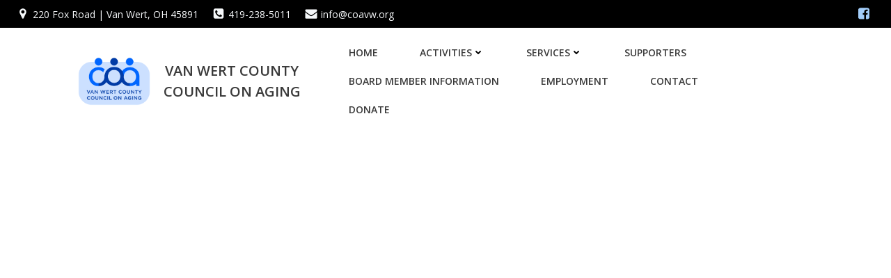

--- FILE ---
content_type: text/html; charset=UTF-8
request_url: https://coavw.org/matter-of-balance
body_size: 57220
content:
<!DOCTYPE html>
<html lang="en-US">
<head>
    <meta charset="UTF-8">
    <meta name="viewport" content="width=device-width, initial-scale=1">
    <link rel="profile" href="http://gmpg.org/xfn/11">
    <meta name='robots' content='index, follow, max-image-preview:large, max-snippet:-1, max-video-preview:-1' />
	<style>img:is([sizes="auto" i], [sizes^="auto," i]) { contain-intrinsic-size: 3000px 1500px }</style>
	
	<!-- This site is optimized with the Yoast SEO plugin v26.8 - https://yoast.com/product/yoast-seo-wordpress/ -->
	<title>Matter of Balance - Van Wert County Council on Aging</title>
	<link rel="canonical" href="https://coavw.org/matter-of-balance" />
	<meta property="og:locale" content="en_US" />
	<meta property="og:type" content="article" />
	<meta property="og:title" content="Matter of Balance - Van Wert County Council on Aging" />
	<meta property="og:url" content="https://coavw.org/matter-of-balance" />
	<meta property="og:site_name" content="Van Wert County Council on Aging" />
	<meta property="article:publisher" content="https://www.facebook.com/p/Van-Wert-Council-On-Aging-61561434364062/" />
	<meta name="twitter:card" content="summary_large_image" />
	<script type="application/ld+json" class="yoast-schema-graph">{"@context":"https://schema.org","@graph":[{"@type":"WebPage","@id":"https://coavw.org/matter-of-balance","url":"https://coavw.org/matter-of-balance","name":"Matter of Balance - Van Wert County Council on Aging","isPartOf":{"@id":"https://coavw.org/#website"},"datePublished":"2021-05-19T13:54:14+00:00","breadcrumb":{"@id":"https://coavw.org/matter-of-balance#breadcrumb"},"inLanguage":"en-US","potentialAction":[{"@type":"ReadAction","target":["https://coavw.org/matter-of-balance"]}]},{"@type":"BreadcrumbList","@id":"https://coavw.org/matter-of-balance#breadcrumb","itemListElement":[{"@type":"ListItem","position":1,"name":"Home","item":"https://coavw.org/"},{"@type":"ListItem","position":2,"name":"Matter of Balance"}]},{"@type":"WebSite","@id":"https://coavw.org/#website","url":"https://coavw.org/","name":"Van Wert County Council on Aging","description":"Supporting Van Wert County&#039;s Aging Population","publisher":{"@id":"https://coavw.org/#organization"},"potentialAction":[{"@type":"SearchAction","target":{"@type":"EntryPoint","urlTemplate":"https://coavw.org/?s={search_term_string}"},"query-input":{"@type":"PropertyValueSpecification","valueRequired":true,"valueName":"search_term_string"}}],"inLanguage":"en-US"},{"@type":"Organization","@id":"https://coavw.org/#organization","name":"Van Wert County Council on Aging","url":"https://coavw.org/","logo":{"@type":"ImageObject","inLanguage":"en-US","@id":"https://coavw.org/#/schema/logo/image/","url":"https://coavw.org/wp-content/uploads/2024/03/cropped-cropped-VanWertCOA-Logo.png","contentUrl":"https://coavw.org/wp-content/uploads/2024/03/cropped-cropped-VanWertCOA-Logo.png","width":2397,"height":1609,"caption":"Van Wert County Council on Aging"},"image":{"@id":"https://coavw.org/#/schema/logo/image/"},"sameAs":["https://www.facebook.com/p/Van-Wert-Council-On-Aging-61561434364062/"]}]}</script>
	<!-- / Yoast SEO plugin. -->


<link rel='dns-prefetch' href='//fonts.googleapis.com' />
<link rel='dns-prefetch' href='//www.googletagmanager.com' />
<link rel="alternate" type="application/rss+xml" title="Van Wert County Council on Aging &raquo; Feed" href="https://coavw.org/feed" />
<link rel="alternate" type="application/rss+xml" title="Van Wert County Council on Aging &raquo; Comments Feed" href="https://coavw.org/comments/feed" />
		<style>
			.lazyload,
			.lazyloading {
				max-width: 100%;
			}
		</style>
		<script type="text/javascript">
/* <![CDATA[ */
window._wpemojiSettings = {"baseUrl":"https:\/\/s.w.org\/images\/core\/emoji\/16.0.1\/72x72\/","ext":".png","svgUrl":"https:\/\/s.w.org\/images\/core\/emoji\/16.0.1\/svg\/","svgExt":".svg","source":{"concatemoji":"https:\/\/coavw.org\/wp-includes\/js\/wp-emoji-release.min.js?ver=6.8.3"}};
/*! This file is auto-generated */
!function(s,n){var o,i,e;function c(e){try{var t={supportTests:e,timestamp:(new Date).valueOf()};sessionStorage.setItem(o,JSON.stringify(t))}catch(e){}}function p(e,t,n){e.clearRect(0,0,e.canvas.width,e.canvas.height),e.fillText(t,0,0);var t=new Uint32Array(e.getImageData(0,0,e.canvas.width,e.canvas.height).data),a=(e.clearRect(0,0,e.canvas.width,e.canvas.height),e.fillText(n,0,0),new Uint32Array(e.getImageData(0,0,e.canvas.width,e.canvas.height).data));return t.every(function(e,t){return e===a[t]})}function u(e,t){e.clearRect(0,0,e.canvas.width,e.canvas.height),e.fillText(t,0,0);for(var n=e.getImageData(16,16,1,1),a=0;a<n.data.length;a++)if(0!==n.data[a])return!1;return!0}function f(e,t,n,a){switch(t){case"flag":return n(e,"\ud83c\udff3\ufe0f\u200d\u26a7\ufe0f","\ud83c\udff3\ufe0f\u200b\u26a7\ufe0f")?!1:!n(e,"\ud83c\udde8\ud83c\uddf6","\ud83c\udde8\u200b\ud83c\uddf6")&&!n(e,"\ud83c\udff4\udb40\udc67\udb40\udc62\udb40\udc65\udb40\udc6e\udb40\udc67\udb40\udc7f","\ud83c\udff4\u200b\udb40\udc67\u200b\udb40\udc62\u200b\udb40\udc65\u200b\udb40\udc6e\u200b\udb40\udc67\u200b\udb40\udc7f");case"emoji":return!a(e,"\ud83e\udedf")}return!1}function g(e,t,n,a){var r="undefined"!=typeof WorkerGlobalScope&&self instanceof WorkerGlobalScope?new OffscreenCanvas(300,150):s.createElement("canvas"),o=r.getContext("2d",{willReadFrequently:!0}),i=(o.textBaseline="top",o.font="600 32px Arial",{});return e.forEach(function(e){i[e]=t(o,e,n,a)}),i}function t(e){var t=s.createElement("script");t.src=e,t.defer=!0,s.head.appendChild(t)}"undefined"!=typeof Promise&&(o="wpEmojiSettingsSupports",i=["flag","emoji"],n.supports={everything:!0,everythingExceptFlag:!0},e=new Promise(function(e){s.addEventListener("DOMContentLoaded",e,{once:!0})}),new Promise(function(t){var n=function(){try{var e=JSON.parse(sessionStorage.getItem(o));if("object"==typeof e&&"number"==typeof e.timestamp&&(new Date).valueOf()<e.timestamp+604800&&"object"==typeof e.supportTests)return e.supportTests}catch(e){}return null}();if(!n){if("undefined"!=typeof Worker&&"undefined"!=typeof OffscreenCanvas&&"undefined"!=typeof URL&&URL.createObjectURL&&"undefined"!=typeof Blob)try{var e="postMessage("+g.toString()+"("+[JSON.stringify(i),f.toString(),p.toString(),u.toString()].join(",")+"));",a=new Blob([e],{type:"text/javascript"}),r=new Worker(URL.createObjectURL(a),{name:"wpTestEmojiSupports"});return void(r.onmessage=function(e){c(n=e.data),r.terminate(),t(n)})}catch(e){}c(n=g(i,f,p,u))}t(n)}).then(function(e){for(var t in e)n.supports[t]=e[t],n.supports.everything=n.supports.everything&&n.supports[t],"flag"!==t&&(n.supports.everythingExceptFlag=n.supports.everythingExceptFlag&&n.supports[t]);n.supports.everythingExceptFlag=n.supports.everythingExceptFlag&&!n.supports.flag,n.DOMReady=!1,n.readyCallback=function(){n.DOMReady=!0}}).then(function(){return e}).then(function(){var e;n.supports.everything||(n.readyCallback(),(e=n.source||{}).concatemoji?t(e.concatemoji):e.wpemoji&&e.twemoji&&(t(e.twemoji),t(e.wpemoji)))}))}((window,document),window._wpemojiSettings);
/* ]]> */
</script>
<link rel='stylesheet' id='extend-builder-css-css' href='https://coavw.org/wp-content/plugins/colibri-page-builder-pro/extend-builder/assets/static/css/theme.css?ver=1.0.337-pro' type='text/css' media='all' />
<style id='extend-builder-css-inline-css' type='text/css'>
/* page css */
/* part css : theme-shapes */
.colibri-shape-circles {
background-image:url('https://coavw.org/wp-content/themes/colibri-wp/resources/images/header-shapes/circles.png')
}
.colibri-shape-10degree-stripes {
background-image:url('https://coavw.org/wp-content/themes/colibri-wp/resources/images/header-shapes/10degree-stripes.png')
}
.colibri-shape-rounded-squares-blue {
background-image:url('https://coavw.org/wp-content/themes/colibri-wp/resources/images/header-shapes/rounded-squares-blue.png')
}
.colibri-shape-many-rounded-squares-blue {
background-image:url('https://coavw.org/wp-content/themes/colibri-wp/resources/images/header-shapes/many-rounded-squares-blue.png')
}
.colibri-shape-two-circles {
background-image:url('https://coavw.org/wp-content/themes/colibri-wp/resources/images/header-shapes/two-circles.png')
}
.colibri-shape-circles-2 {
background-image:url('https://coavw.org/wp-content/themes/colibri-wp/resources/images/header-shapes/circles-2.png')
}
.colibri-shape-circles-3 {
background-image:url('https://coavw.org/wp-content/themes/colibri-wp/resources/images/header-shapes/circles-3.png')
}
.colibri-shape-circles-gradient {
background-image:url('https://coavw.org/wp-content/themes/colibri-wp/resources/images/header-shapes/circles-gradient.png')
}
.colibri-shape-circles-white-gradient {
background-image:url('https://coavw.org/wp-content/themes/colibri-wp/resources/images/header-shapes/circles-white-gradient.png')
}
.colibri-shape-waves {
background-image:url('https://coavw.org/wp-content/themes/colibri-wp/resources/images/header-shapes/waves.png')
}
.colibri-shape-waves-inverted {
background-image:url('https://coavw.org/wp-content/themes/colibri-wp/resources/images/header-shapes/waves-inverted.png')
}
.colibri-shape-dots {
background-image:url('https://coavw.org/wp-content/themes/colibri-wp/resources/images/header-shapes/dots.png')
}
.colibri-shape-left-tilted-lines {
background-image:url('https://coavw.org/wp-content/themes/colibri-wp/resources/images/header-shapes/left-tilted-lines.png')
}
.colibri-shape-right-tilted-lines {
background-image:url('https://coavw.org/wp-content/themes/colibri-wp/resources/images/header-shapes/right-tilted-lines.png')
}
.colibri-shape-right-tilted-strips {
background-image:url('https://coavw.org/wp-content/themes/colibri-wp/resources/images/header-shapes/right-tilted-strips.png')
}
/* part css : theme */

.h-y-container > *:not(:last-child), .h-x-container-inner > * {
  margin-bottom: 20px;
}
.h-x-container-inner, .h-column__content > .h-x-container > *:last-child {
  margin-bottom: -20px;
}
.h-x-container-inner > * {
  padding-left: 10px;
  padding-right: 10px;
}
.h-x-container-inner {
  margin-left: -10px;
  margin-right: -10px;
}
[class*=style-], [class*=local-style-], .h-global-transition, .h-global-transition-all, .h-global-transition-all * {
  transition-duration: 1s;
}
.wp-block-button .wp-block-button__link:not(.has-background),.wp-block-file .wp-block-file__button {
  background-color: #ff8900;
  background-image: none;
}
.wp-block-button .wp-block-button__link:not(.has-background):hover,.wp-block-button .wp-block-button__link:not(.has-background):focus,.wp-block-button .wp-block-button__link:not(.has-background):active,.wp-block-file .wp-block-file__button:hover,.wp-block-file .wp-block-file__button:focus,.wp-block-file .wp-block-file__button:active {
  background-color: rgb(170, 91, 0);
  background-image: none;
}
.wp-block-button.is-style-outline .wp-block-button__link:not(.has-background) {
  color: #ff8900;
  background-color: transparent;
  background-image: none;
  border-top-width: 2px;
  border-top-color: #ff8900;
  border-top-style: solid;
  border-right-width: 2px;
  border-right-color: #ff8900;
  border-right-style: solid;
  border-bottom-width: 2px;
  border-bottom-color: #ff8900;
  border-bottom-style: solid;
  border-left-width: 2px;
  border-left-color: #ff8900;
  border-left-style: solid;
}
.wp-block-button.is-style-outline .wp-block-button__link:not(.has-background):hover,.wp-block-button.is-style-outline .wp-block-button__link:not(.has-background):focus,.wp-block-button.is-style-outline .wp-block-button__link:not(.has-background):active {
  color: #fff;
  background-color: #ff8900;
  background-image: none;
}
.has-background-color,*[class^="wp-block-"].is-style-solid-color {
  background-color: #ff8900;
  background-image: none;
}
.has-colibri-color-1-background-color {
  background-color: #ff8900;
  background-image: none;
}
.wp-block-button .wp-block-button__link.has-colibri-color-1-background-color {
  background-color: #ff8900;
  background-image: none;
}
.wp-block-button .wp-block-button__link.has-colibri-color-1-background-color:hover,.wp-block-button .wp-block-button__link.has-colibri-color-1-background-color:focus,.wp-block-button .wp-block-button__link.has-colibri-color-1-background-color:active {
  background-color: rgb(170, 91, 0);
  background-image: none;
}
.wp-block-button.is-style-outline .wp-block-button__link.has-colibri-color-1-background-color {
  color: #ff8900;
  background-color: transparent;
  background-image: none;
  border-top-width: 2px;
  border-top-color: #ff8900;
  border-top-style: solid;
  border-right-width: 2px;
  border-right-color: #ff8900;
  border-right-style: solid;
  border-bottom-width: 2px;
  border-bottom-color: #ff8900;
  border-bottom-style: solid;
  border-left-width: 2px;
  border-left-color: #ff8900;
  border-left-style: solid;
}
.wp-block-button.is-style-outline .wp-block-button__link.has-colibri-color-1-background-color:hover,.wp-block-button.is-style-outline .wp-block-button__link.has-colibri-color-1-background-color:focus,.wp-block-button.is-style-outline .wp-block-button__link.has-colibri-color-1-background-color:active {
  color: #fff;
  background-color: #ff8900;
  background-image: none;
}
*[class^="wp-block-"].has-colibri-color-1-background-color,*[class^="wp-block-"] .has-colibri-color-1-background-color,*[class^="wp-block-"].is-style-solid-color.has-colibri-color-1-color,*[class^="wp-block-"].is-style-solid-color blockquote.has-colibri-color-1-color,*[class^="wp-block-"].is-style-solid-color blockquote.has-colibri-color-1-color p {
  background-color: #ff8900;
  background-image: none;
}
.has-colibri-color-1-color {
  color: #ff8900;
}
.has-colibri-color-2-background-color {
  background-color: #0090b7;
  background-image: none;
}
.wp-block-button .wp-block-button__link.has-colibri-color-2-background-color {
  background-color: #0090b7;
  background-image: none;
}
.wp-block-button .wp-block-button__link.has-colibri-color-2-background-color:hover,.wp-block-button .wp-block-button__link.has-colibri-color-2-background-color:focus,.wp-block-button .wp-block-button__link.has-colibri-color-2-background-color:active {
  background-color: rgb(0, 77, 98);
  background-image: none;
}
.wp-block-button.is-style-outline .wp-block-button__link.has-colibri-color-2-background-color {
  color: #0090b7;
  background-color: transparent;
  background-image: none;
  border-top-width: 2px;
  border-top-color: #0090b7;
  border-top-style: solid;
  border-right-width: 2px;
  border-right-color: #0090b7;
  border-right-style: solid;
  border-bottom-width: 2px;
  border-bottom-color: #0090b7;
  border-bottom-style: solid;
  border-left-width: 2px;
  border-left-color: #0090b7;
  border-left-style: solid;
}
.wp-block-button.is-style-outline .wp-block-button__link.has-colibri-color-2-background-color:hover,.wp-block-button.is-style-outline .wp-block-button__link.has-colibri-color-2-background-color:focus,.wp-block-button.is-style-outline .wp-block-button__link.has-colibri-color-2-background-color:active {
  color: #fff;
  background-color: #0090b7;
  background-image: none;
}
*[class^="wp-block-"].has-colibri-color-2-background-color,*[class^="wp-block-"] .has-colibri-color-2-background-color,*[class^="wp-block-"].is-style-solid-color.has-colibri-color-2-color,*[class^="wp-block-"].is-style-solid-color blockquote.has-colibri-color-2-color,*[class^="wp-block-"].is-style-solid-color blockquote.has-colibri-color-2-color p {
  background-color: #0090b7;
  background-image: none;
}
.has-colibri-color-2-color {
  color: #0090b7;
}
.has-colibri-color-3-background-color {
  background-color: #b4b4b4;
  background-image: none;
}
.wp-block-button .wp-block-button__link.has-colibri-color-3-background-color {
  background-color: #b4b4b4;
  background-image: none;
}
.wp-block-button .wp-block-button__link.has-colibri-color-3-background-color:hover,.wp-block-button .wp-block-button__link.has-colibri-color-3-background-color:focus,.wp-block-button .wp-block-button__link.has-colibri-color-3-background-color:active {
  background-color: rgb(78, 78, 78);
  background-image: none;
}
.wp-block-button.is-style-outline .wp-block-button__link.has-colibri-color-3-background-color {
  color: #b4b4b4;
  background-color: transparent;
  background-image: none;
  border-top-width: 2px;
  border-top-color: #b4b4b4;
  border-top-style: solid;
  border-right-width: 2px;
  border-right-color: #b4b4b4;
  border-right-style: solid;
  border-bottom-width: 2px;
  border-bottom-color: #b4b4b4;
  border-bottom-style: solid;
  border-left-width: 2px;
  border-left-color: #b4b4b4;
  border-left-style: solid;
}
.wp-block-button.is-style-outline .wp-block-button__link.has-colibri-color-3-background-color:hover,.wp-block-button.is-style-outline .wp-block-button__link.has-colibri-color-3-background-color:focus,.wp-block-button.is-style-outline .wp-block-button__link.has-colibri-color-3-background-color:active {
  color: #fff;
  background-color: #b4b4b4;
  background-image: none;
}
*[class^="wp-block-"].has-colibri-color-3-background-color,*[class^="wp-block-"] .has-colibri-color-3-background-color,*[class^="wp-block-"].is-style-solid-color.has-colibri-color-3-color,*[class^="wp-block-"].is-style-solid-color blockquote.has-colibri-color-3-color,*[class^="wp-block-"].is-style-solid-color blockquote.has-colibri-color-3-color p {
  background-color: #b4b4b4;
  background-image: none;
}
.has-colibri-color-3-color {
  color: #b4b4b4;
}
.has-colibri-color-4-background-color {
  background-color: #e6e6e6;
  background-image: none;
}
.wp-block-button .wp-block-button__link.has-colibri-color-4-background-color {
  background-color: #e6e6e6;
  background-image: none;
}
.wp-block-button .wp-block-button__link.has-colibri-color-4-background-color:hover,.wp-block-button .wp-block-button__link.has-colibri-color-4-background-color:focus,.wp-block-button .wp-block-button__link.has-colibri-color-4-background-color:active {
  background-color: rgb(77, 77, 77);
  background-image: none;
}
.wp-block-button.is-style-outline .wp-block-button__link.has-colibri-color-4-background-color {
  color: #e6e6e6;
  background-color: transparent;
  background-image: none;
  border-top-width: 2px;
  border-top-color: #e6e6e6;
  border-top-style: solid;
  border-right-width: 2px;
  border-right-color: #e6e6e6;
  border-right-style: solid;
  border-bottom-width: 2px;
  border-bottom-color: #e6e6e6;
  border-bottom-style: solid;
  border-left-width: 2px;
  border-left-color: #e6e6e6;
  border-left-style: solid;
}
.wp-block-button.is-style-outline .wp-block-button__link.has-colibri-color-4-background-color:hover,.wp-block-button.is-style-outline .wp-block-button__link.has-colibri-color-4-background-color:focus,.wp-block-button.is-style-outline .wp-block-button__link.has-colibri-color-4-background-color:active {
  color: #fff;
  background-color: #e6e6e6;
  background-image: none;
}
*[class^="wp-block-"].has-colibri-color-4-background-color,*[class^="wp-block-"] .has-colibri-color-4-background-color,*[class^="wp-block-"].is-style-solid-color.has-colibri-color-4-color,*[class^="wp-block-"].is-style-solid-color blockquote.has-colibri-color-4-color,*[class^="wp-block-"].is-style-solid-color blockquote.has-colibri-color-4-color p {
  background-color: #e6e6e6;
  background-image: none;
}
.has-colibri-color-4-color {
  color: #e6e6e6;
}
.has-colibri-color-5-background-color {
  background-color: #f6f8fa;
  background-image: none;
}
.wp-block-button .wp-block-button__link.has-colibri-color-5-background-color {
  background-color: #f6f8fa;
  background-image: none;
}
.wp-block-button .wp-block-button__link.has-colibri-color-5-background-color:hover,.wp-block-button .wp-block-button__link.has-colibri-color-5-background-color:focus,.wp-block-button .wp-block-button__link.has-colibri-color-5-background-color:active {
  background-color: rgb(162, 164, 165);
  background-image: none;
}
.wp-block-button.is-style-outline .wp-block-button__link.has-colibri-color-5-background-color {
  color: #f6f8fa;
  background-color: transparent;
  background-image: none;
  border-top-width: 2px;
  border-top-color: #f6f8fa;
  border-top-style: solid;
  border-right-width: 2px;
  border-right-color: #f6f8fa;
  border-right-style: solid;
  border-bottom-width: 2px;
  border-bottom-color: #f6f8fa;
  border-bottom-style: solid;
  border-left-width: 2px;
  border-left-color: #f6f8fa;
  border-left-style: solid;
}
.wp-block-button.is-style-outline .wp-block-button__link.has-colibri-color-5-background-color:hover,.wp-block-button.is-style-outline .wp-block-button__link.has-colibri-color-5-background-color:focus,.wp-block-button.is-style-outline .wp-block-button__link.has-colibri-color-5-background-color:active {
  color: #fff;
  background-color: #f6f8fa;
  background-image: none;
}
*[class^="wp-block-"].has-colibri-color-5-background-color,*[class^="wp-block-"] .has-colibri-color-5-background-color,*[class^="wp-block-"].is-style-solid-color.has-colibri-color-5-color,*[class^="wp-block-"].is-style-solid-color blockquote.has-colibri-color-5-color,*[class^="wp-block-"].is-style-solid-color blockquote.has-colibri-color-5-color p {
  background-color: #f6f8fa;
  background-image: none;
}
.has-colibri-color-5-color {
  color: #f6f8fa;
}
.has-colibri-color-6-background-color {
  background-color: #3a3a3a;
  background-image: none;
}
.wp-block-button .wp-block-button__link.has-colibri-color-6-background-color {
  background-color: #3a3a3a;
  background-image: none;
}
.wp-block-button .wp-block-button__link.has-colibri-color-6-background-color:hover,.wp-block-button .wp-block-button__link.has-colibri-color-6-background-color:focus,.wp-block-button .wp-block-button__link.has-colibri-color-6-background-color:active {
  background-color: rgb(58, 58, 58);
  background-image: none;
}
.wp-block-button.is-style-outline .wp-block-button__link.has-colibri-color-6-background-color {
  color: #3a3a3a;
  background-color: transparent;
  background-image: none;
  border-top-width: 2px;
  border-top-color: #3a3a3a;
  border-top-style: solid;
  border-right-width: 2px;
  border-right-color: #3a3a3a;
  border-right-style: solid;
  border-bottom-width: 2px;
  border-bottom-color: #3a3a3a;
  border-bottom-style: solid;
  border-left-width: 2px;
  border-left-color: #3a3a3a;
  border-left-style: solid;
}
.wp-block-button.is-style-outline .wp-block-button__link.has-colibri-color-6-background-color:hover,.wp-block-button.is-style-outline .wp-block-button__link.has-colibri-color-6-background-color:focus,.wp-block-button.is-style-outline .wp-block-button__link.has-colibri-color-6-background-color:active {
  color: #fff;
  background-color: #3a3a3a;
  background-image: none;
}
*[class^="wp-block-"].has-colibri-color-6-background-color,*[class^="wp-block-"] .has-colibri-color-6-background-color,*[class^="wp-block-"].is-style-solid-color.has-colibri-color-6-color,*[class^="wp-block-"].is-style-solid-color blockquote.has-colibri-color-6-color,*[class^="wp-block-"].is-style-solid-color blockquote.has-colibri-color-6-color p {
  background-color: #3a3a3a;
  background-image: none;
}
.has-colibri-color-6-color {
  color: #3a3a3a;
}
#colibri .woocommerce-store-notice,#colibri.woocommerce .content .h-section input[type=submit],#colibri.woocommerce-page  .content .h-section  input[type=button],#colibri.woocommerce .content .h-section  input[type=button],#colibri.woocommerce-page  .content .h-section .button,#colibri.woocommerce .content .h-section .button,#colibri.woocommerce-page  .content .h-section  a.button,#colibri.woocommerce .content .h-section  a.button,#colibri.woocommerce-page  .content .h-section button.button,#colibri.woocommerce .content .h-section button.button,#colibri.woocommerce-page  .content .h-section input.button,#colibri.woocommerce .content .h-section input.button,#colibri.woocommerce-page  .content .h-section input#submit,#colibri.woocommerce .content .h-section input#submit,#colibri.woocommerce-page  .content .h-section a.added_to_cart,#colibri.woocommerce .content .h-section a.added_to_cart,#colibri.woocommerce-page  .content .h-section .ui-slider-range,#colibri.woocommerce .content .h-section .ui-slider-range,#colibri.woocommerce-page  .content .h-section .ui-slider-handle,#colibri.woocommerce .content .h-section .ui-slider-handle {
  background-color: #ff8900;
  background-image: none;
  border-top-width: 0px;
  border-top-color: #ff8900;
  border-top-style: solid;
  border-right-width: 0px;
  border-right-color: #ff8900;
  border-right-style: solid;
  border-bottom-width: 0px;
  border-bottom-color: #ff8900;
  border-bottom-style: solid;
  border-left-width: 0px;
  border-left-color: #ff8900;
  border-left-style: solid;
}
#colibri .woocommerce-store-notice:hover,#colibri .woocommerce-store-notice:focus,#colibri .woocommerce-store-notice:active,#colibri.woocommerce .content .h-section input[type=submit]:hover,#colibri.woocommerce .content .h-section input[type=submit]:focus,#colibri.woocommerce .content .h-section input[type=submit]:active,#colibri.woocommerce-page  .content .h-section  input[type=button]:hover,#colibri.woocommerce-page  .content .h-section  input[type=button]:focus,#colibri.woocommerce-page  .content .h-section  input[type=button]:active,#colibri.woocommerce .content .h-section  input[type=button]:hover,#colibri.woocommerce .content .h-section  input[type=button]:focus,#colibri.woocommerce .content .h-section  input[type=button]:active,#colibri.woocommerce-page  .content .h-section .button:hover,#colibri.woocommerce-page  .content .h-section .button:focus,#colibri.woocommerce-page  .content .h-section .button:active,#colibri.woocommerce .content .h-section .button:hover,#colibri.woocommerce .content .h-section .button:focus,#colibri.woocommerce .content .h-section .button:active,#colibri.woocommerce-page  .content .h-section  a.button:hover,#colibri.woocommerce-page  .content .h-section  a.button:focus,#colibri.woocommerce-page  .content .h-section  a.button:active,#colibri.woocommerce .content .h-section  a.button:hover,#colibri.woocommerce .content .h-section  a.button:focus,#colibri.woocommerce .content .h-section  a.button:active,#colibri.woocommerce-page  .content .h-section button.button:hover,#colibri.woocommerce-page  .content .h-section button.button:focus,#colibri.woocommerce-page  .content .h-section button.button:active,#colibri.woocommerce .content .h-section button.button:hover,#colibri.woocommerce .content .h-section button.button:focus,#colibri.woocommerce .content .h-section button.button:active,#colibri.woocommerce-page  .content .h-section input.button:hover,#colibri.woocommerce-page  .content .h-section input.button:focus,#colibri.woocommerce-page  .content .h-section input.button:active,#colibri.woocommerce .content .h-section input.button:hover,#colibri.woocommerce .content .h-section input.button:focus,#colibri.woocommerce .content .h-section input.button:active,#colibri.woocommerce-page  .content .h-section input#submit:hover,#colibri.woocommerce-page  .content .h-section input#submit:focus,#colibri.woocommerce-page  .content .h-section input#submit:active,#colibri.woocommerce .content .h-section input#submit:hover,#colibri.woocommerce .content .h-section input#submit:focus,#colibri.woocommerce .content .h-section input#submit:active,#colibri.woocommerce-page  .content .h-section a.added_to_cart:hover,#colibri.woocommerce-page  .content .h-section a.added_to_cart:focus,#colibri.woocommerce-page  .content .h-section a.added_to_cart:active,#colibri.woocommerce .content .h-section a.added_to_cart:hover,#colibri.woocommerce .content .h-section a.added_to_cart:focus,#colibri.woocommerce .content .h-section a.added_to_cart:active,#colibri.woocommerce-page  .content .h-section .ui-slider-range:hover,#colibri.woocommerce-page  .content .h-section .ui-slider-range:focus,#colibri.woocommerce-page  .content .h-section .ui-slider-range:active,#colibri.woocommerce .content .h-section .ui-slider-range:hover,#colibri.woocommerce .content .h-section .ui-slider-range:focus,#colibri.woocommerce .content .h-section .ui-slider-range:active,#colibri.woocommerce-page  .content .h-section .ui-slider-handle:hover,#colibri.woocommerce-page  .content .h-section .ui-slider-handle:focus,#colibri.woocommerce-page  .content .h-section .ui-slider-handle:active,#colibri.woocommerce .content .h-section .ui-slider-handle:hover,#colibri.woocommerce .content .h-section .ui-slider-handle:focus,#colibri.woocommerce .content .h-section .ui-slider-handle:active {
  background-color: rgb(170, 91, 0);
  background-image: none;
  border-top-width: 0px;
  border-top-color: rgb(170, 91, 0);
  border-top-style: solid;
  border-right-width: 0px;
  border-right-color: rgb(170, 91, 0);
  border-right-style: solid;
  border-bottom-width: 0px;
  border-bottom-color: rgb(170, 91, 0);
  border-bottom-style: solid;
  border-left-width: 0px;
  border-left-color: rgb(170, 91, 0);
  border-left-style: solid;
}
#colibri.woocommerce-page  .content .h-section .star-rating::before,#colibri.woocommerce .content .h-section .star-rating::before,#colibri.woocommerce-page  .content .h-section .star-rating span::before,#colibri.woocommerce .content .h-section .star-rating span::before {
  color: #ff8900;
}
#colibri.woocommerce-page  .content .h-section .price,#colibri.woocommerce .content .h-section .price {
  color: #ff8900;
}
#colibri.woocommerce-page  .content .h-section .price del,#colibri.woocommerce .content .h-section .price del {
  color: rgb(255, 176, 85);
}
#colibri.woocommerce-page  .content .h-section .onsale,#colibri.woocommerce .content .h-section .onsale {
  background-color: #ff8900;
  background-image: none;
}
#colibri.woocommerce-page  .content .h-section .onsale:hover,#colibri.woocommerce-page  .content .h-section .onsale:focus,#colibri.woocommerce-page  .content .h-section .onsale:active,#colibri.woocommerce .content .h-section .onsale:hover,#colibri.woocommerce .content .h-section .onsale:focus,#colibri.woocommerce .content .h-section .onsale:active {
  background-color: rgb(170, 91, 0);
  background-image: none;
}
#colibri.woocommerce ul.products li.product h2:hover {
  color: #ff8900;
}
#colibri.woocommerce-page  .content .h-section .woocommerce-pagination .page-numbers.current,#colibri.woocommerce .content .h-section .woocommerce-pagination .page-numbers.current,#colibri.woocommerce-page  .content .h-section .woocommerce-pagination a.page-numbers:hover,#colibri.woocommerce .content .h-section .woocommerce-pagination a.page-numbers:hover {
  background-color: #ff8900;
  background-image: none;
}
#colibri.woocommerce-page  .content .h-section .comment-form-rating .stars a,#colibri.woocommerce .content .h-section .comment-form-rating .stars a {
  color: #ff8900;
}
.h-section-global-spacing {
  padding-top: 90px;
  padding-bottom: 90px;
}
#colibri .colibri-language-switcher {
  background-color: white;
  background-image: none;
  top: 80px;
  border-top-width: 0px;
  border-top-style: none;
  border-top-left-radius: 4px;
  border-top-right-radius: 0px;
  border-right-width: 0px;
  border-right-style: none;
  border-bottom-width: 0px;
  border-bottom-style: none;
  border-bottom-left-radius: 4px;
  border-bottom-right-radius: 0px;
  border-left-width: 0px;
  border-left-style: none;
}
#colibri .colibri-language-switcher .lang-item {
  padding-top: 14px;
  padding-right: 18px;
  padding-bottom: 14px;
  padding-left: 18px;
}
body {
  font-family: Open Sans;
  font-weight: 400;
  font-size: 18px;
  line-height: 1.6;
  color: rgb(160, 160, 160);
}
body a {
  font-family: Open Sans;
  font-weight: 400;
  text-decoration: none;
  font-size: 1em;
  line-height: 1.5;
  color: #03a9f4;
}
body p {
  margin-bottom: 16px;
  font-family: Open Sans;
  font-weight: 400;
  font-size: 18px;
  line-height: 1.6;
  color: rgb(160, 160, 160);
}
body .h-lead p {
  margin-bottom: 16px;
  font-family: Open Sans;
  font-weight: 300;
  font-size: 1.25em;
  line-height: 1.5;
  color: rgb(109, 109, 109);
}
body blockquote p {
  margin-bottom: 16px;
  font-family: Open Sans;
  font-weight: 400;
  font-size: 16px;
  line-height: 1.6;
  color: rgb(160, 160, 160);
}
body h1 {
  margin-bottom: 16px;
  font-family: Open Sans;
  font-weight: 700;
  font-size: 3.375em;
  line-height: 1.26;
  color: rgb(58, 58, 58);
}
body h2 {
  margin-bottom: 16px;
  font-family: Open Sans;
  font-weight: 700;
  font-size: 2.625em;
  line-height: 1.143;
  color: rgb(58, 58, 58);
}
body h3 {
  margin-bottom: 16px;
  font-family: Open Sans;
  font-weight: 700;
  font-size: 2.25em;
  line-height: 1.25;
  color: rgb(58, 58, 58);
}
body h4 {
  margin-bottom: 16px;
  font-family: Open Sans;
  font-weight: 600;
  font-size: 1.25em;
  line-height: 1.6;
  color: rgb(58, 58, 58);
}
body h5 {
  margin-bottom: 16px;
  font-family: Open Sans;
  font-weight: 600;
  font-size: 1.125em;
  line-height: 1.55;
  color: rgb(58, 58, 58);
}
body h6 {
  margin-bottom: 16px;
  font-family: Open Sans;
  font-weight: 600;
  font-size: 1em;
  line-height: 1.6;
  color: rgb(58, 58, 58);
}


@media (min-width: 768px) and (max-width: 1023px){
.h-section-global-spacing {
  padding-top: 60px;
  padding-bottom: 60px;
}

}

@media (max-width: 767px){
.h-section-global-spacing {
  padding-top: 30px;
  padding-bottom: 30px;
}

}
/* part css : page */
#colibri .style-101 {
  text-align: center;
  height: auto;
  min-height: unset;
}
#colibri .style-103 {
  text-align: center;
  height: auto;
  min-height: unset;
}
#colibri .style-111 .colibri-post-content p {
  margin-bottom: 0px;
}
#colibri .style-116 .widget {
  text-align: left;
}
#colibri .style-116 .widget ul li,#colibri .style-116 .widget ol li,#colibri .style-116 .widget  .textwidget p,#colibri .style-116 .widget  .calendar_wrap td ,#colibri .style-116  .widget  .calendar_wrap th ,#colibri .style-116  .widget  .calendar_wrap caption {
  color: black;
}
#colibri .style-116 .widget ul li a {
  color: #1989fa;
}
#colibri .style-116 .widget input:not([type="submit"]) {
  color: black;
  border-top-width: 1px;
  border-top-color: black;
  border-top-style: solid;
  border-right-width: 1px;
  border-right-color: black;
  border-right-style: solid;
  border-bottom-width: 1px;
  border-bottom-color: black;
  border-bottom-style: solid;
  border-left-width: 1px;
  border-left-color: black;
  border-left-style: solid;
}
#colibri .style-119 {
  text-align: center;
  height: auto;
  min-height: unset;
}
#colibri .style-121 {
  text-align: center;
  height: auto;
  min-height: unset;
}
#colibri .style-124 {
  text-align: center;
  height: auto;
  min-height: unset;
}
#colibri .style-126 {
  text-align: center;
  height: auto;
  min-height: unset;
}
#colibri .style-129 {
  text-align: center;
  height: auto;
  min-height: unset;
}
#colibri .style-132 {
  text-align: center;
  height: auto;
  min-height: unset;
}
#colibri .style-181 {
  text-align: center;
  height: auto;
  min-height: unset;
}
#colibri .style-184 {
  text-align: center;
  height: auto;
  min-height: unset;
}
#colibri .style-188 {
  text-align: center;
  height: auto;
  min-height: unset;
}
#colibri .style-191 {
  text-align: left;
  height: auto;
  min-height: unset;
}
#colibri .style-196 .blog-post-comments {
  padding-top: 15px;
  padding-right: 30px;
  padding-bottom: 15px;
  padding-left: 30px;
  border-top-width: 1px;
  border-top-color: rgb(227, 228, 229);
  border-top-style: solid;
  border-top-left-radius: 9px;
  border-top-right-radius: 9px;
  border-right-width: 1px;
  border-right-color: rgb(227, 228, 229);
  border-right-style: solid;
  border-bottom-width: 1px;
  border-bottom-color: rgb(227, 228, 229);
  border-bottom-style: solid;
  border-bottom-left-radius: 9px;
  border-bottom-right-radius: 9px;
  border-left-width: 1px;
  border-left-color: rgb(227, 228, 229);
  border-left-style: solid;
  box-shadow: 0px 0px 5px 1px rgba(0, 0, 0, 0.05) ;
  background-color: #FFFFFF;
  background-image: none;
}
#colibri .style-196 .comments-disabled {
  text-align: center;
  margin-bottom: 0px;
}
#colibri .style-196 .comment.even {
  background-color: #FFFFFF;
  background-image: none;
  border-top-width: 0px;
  border-top-style: none;
  border-top-left-radius: 5px;
  border-top-right-radius: 5px;
  border-right-width: 0px;
  border-right-style: none;
  border-bottom-width: 0px;
  border-bottom-style: none;
  border-bottom-left-radius: 5px;
  border-bottom-right-radius: 5px;
  border-left-width: 0px;
  border-left-style: none;
  padding-top: 1em;
  padding-right: 1em;
  padding-bottom: 1em;
  padding-left: 1em;
}
#colibri .style-196 .comment.odd {
  background-color: rgba(23, 37, 42, 0.04);
  background-image: none;
  padding-top: 1em;
  padding-right: 1em;
  padding-bottom: 1em;
  padding-left: 1em;
  border-top-width: 0px;
  border-top-style: none;
  border-top-left-radius: 9px;
  border-top-right-radius: 9px;
  border-right-width: 0px;
  border-right-style: none;
  border-bottom-width: 0px;
  border-bottom-style: none;
  border-bottom-left-radius: 9px;
  border-bottom-right-radius: 9px;
  border-left-width: 0px;
  border-left-style: none;
}
#colibri .style-196 .comment-author img {
  width: 32px ;
  height: 32px;
  border-top-width: 1px;
  border-top-style: none;
  border-top-left-radius: 999px;
  border-top-right-radius: 999px;
  border-right-width: 1px;
  border-right-style: none;
  border-bottom-width: 1px;
  border-bottom-style: none;
  border-bottom-left-radius: 999px;
  border-bottom-right-radius: 999px;
  border-left-width: 1px;
  border-left-style: none;
  box-shadow: none;
  margin-right: 5px;
}
#colibri .style-196 .comment-author cite {
  color: #03a9f4;
}
#colibri .style-196 .comment-meta a:not(.comment-edit-link) {
  box-shadow: none;
  margin-right: 0px;
  margin-left: 40px;
}
#colibri .style-196 .comment-meta a {
  font-style: italic;
  font-size: 14px;
  color: rgb(204, 204, 204);
  box-shadow: none;
}
#colibri .style-196 .comment-meta a:hover {
  color: #03a9f4;
}
#colibri .style-196 .comment-meta a:hover {
  color: #03a9f4;
}
#colibri .style-196 .comment-body p {
  margin-left: 40px;
}
#colibri .style-196 .comment-body .reply a {
  margin-bottom: 10px;
  border-top-width: 1px;
  border-top-color: rgb(227, 228, 229);
  border-top-style: none;
  border-right-width: 1px;
  border-right-color: rgb(227, 228, 229);
  border-right-style: none;
  border-bottom-width: 1px;
  border-bottom-color: rgb(227, 228, 229);
  border-bottom-style: none;
  border-left-width: 1px;
  border-left-color: rgb(227, 228, 229);
  border-left-style: none;
  box-shadow: none;
  background-color: unset;
  background-image: none;
}
#colibri .style-197 {
  border-top-width: 1px;
  border-top-color: rgb(227, 228, 229);
  border-top-style: none;
  border-right-width: 1px;
  border-right-color: rgb(227, 228, 229);
  border-right-style: none;
  border-bottom-width: 1px;
  border-bottom-color: rgb(227, 228, 229);
  border-bottom-style: none;
  border-left-width: 1px;
  border-left-color: rgb(227, 228, 229);
  border-left-style: none;
  padding-top: 3px;
  padding-right: 3px;
  padding-bottom: 3px;
  padding-left: 3px;
  margin-top: 0px;
  margin-right: 0px;
  margin-bottom: 0px;
  margin-left: 0px;
}
#colibri .style-197 .widget {
  text-align: left;
}
#colibri .style-197 .widget h1,#colibri .style-197 .widget h2,#colibri .style-197 .widget h3,#colibri .style-197 .widget h4,#colibri .style-197 .widget h5,#colibri .style-197 .widget h6 {
  color: rgb(102, 102, 102);
}
#colibri .style-197 .widget ul li,#colibri .style-197 .widget ol li,#colibri .style-197 .widget  .textwidget p,#colibri .style-197 .widget  .calendar_wrap td ,#colibri .style-197  .widget  .calendar_wrap th ,#colibri .style-197  .widget  .calendar_wrap caption {
  color: black;
  margin-left: 10px;
  border-top-width: 0px;
  border-top-color: rgb(243, 244, 245);
  border-top-style: none;
  border-right-width: 0px;
  border-right-color: rgb(243, 244, 245);
  border-right-style: none;
  border-bottom-width: 0px;
  border-bottom-color: rgb(243, 244, 245);
  border-bottom-style: none;
  border-left-width: 0px;
  border-left-color: rgb(243, 244, 245);
  border-left-style: none;
  list-style-type: none;
  list-style-position: inside;
  padding-top: 5px;
  padding-bottom: 5px;
}
#colibri .style-197 .widget ul li a {
  line-height: 1.6em;
  color: #03a9f4;
}
#colibri .style-197 .widget ul li a:hover {
  color: #f79007;
}
#colibri .style-197 .widget ul li a:hover {
  color: #f79007;
}
#colibri .style-197 .widget input:not([type="submit"]) {
  color: black;
  border-top-width: 1px;
  border-top-color: black;
  border-top-style: solid;
  border-right-width: 1px;
  border-right-color: black;
  border-right-style: solid;
  border-bottom-width: 1px;
  border-bottom-color: black;
  border-bottom-style: solid;
  border-left-width: 1px;
  border-left-color: black;
  border-left-style: solid;
}
#colibri .style-231 {
  animation-duration: 0.5s;
  padding-top: 30px;
  padding-bottom: 30px;
}
#colibri .h-navigation_sticky .style-231,#colibri .h-navigation_sticky.style-231 {
  background-color: #ffffff;
  background-image: none;
  padding-top: 10px;
  padding-bottom: 10px;
  box-shadow: 0px 0px 10px 2px rgba(0, 0, 0, 0.2) ;
}
#colibri .style-233 {
  text-align: center;
  min-height: 66px;
}
#colibri .style-235 {
  text-align: center;
  height: auto;
  min-height: unset;
}
#colibri .style-236 {
  text-align: center;
  height: auto;
  min-height: unset;
}
#colibri .style-237 >  div > .colibri-menu-container > ul.colibri-menu {
  justify-content: flex-start;
}
#colibri .style-237 >  div > .colibri-menu-container > ul.colibri-menu > li {
  margin-top: 0px;
  margin-right: 20px;
  margin-bottom: 0px;
  margin-left: 20px;
  padding-top: 10px;
  padding-right: 0px;
  padding-bottom: 10px;
  padding-left: 0px;
}
#colibri .style-237 >  div > .colibri-menu-container > ul.colibri-menu > li.current_page_item,#colibri .style-237  >  div > .colibri-menu-container > ul.colibri-menu > li.current_page_item:hover {
  margin-top: 0px;
  margin-right: 20px;
  margin-bottom: 0px;
  margin-left: 20px;
  padding-top: 10px;
  padding-right: 0px;
  padding-bottom: 10px;
  padding-left: 0px;
}
#colibri .style-237 >  div > .colibri-menu-container > ul.colibri-menu > li > a {
  font-family: Open Sans;
  font-weight: 600;
  text-transform: uppercase;
  font-size: 14px;
  line-height: 1.5em;
  letter-spacing: 0px;
  color: #f6f8fa;
}
#colibri .style-237  >  div > .colibri-menu-container > ul.colibri-menu > li.current_page_item > a,#colibri .style-237  >  div > .colibri-menu-container > ul.colibri-menu > li.current_page_item > a:hover {
  font-family: Open Sans;
  font-weight: 600;
  text-transform: uppercase;
  font-size: 14px;
  line-height: 1.5em;
  letter-spacing: 0px;
  color: #f6f8fa;
}
#colibri .style-237 >  div > .colibri-menu-container > ul.colibri-menu li > ul {
  background-color: #ffffff;
  background-image: none;
  margin-right: 5px;
  margin-left: 5px;
  box-shadow: 0px 0px 5px 2px rgba(0, 0, 0, 0.04) ;
}
#colibri .style-237 >  div > .colibri-menu-container > ul.colibri-menu li > ul  li {
  padding-top: 10px;
  padding-right: 20px;
  padding-bottom: 10px;
  padding-left: 20px;
  border-top-width: 0px;
  border-top-style: none;
  border-right-width: 0px;
  border-right-style: none;
  border-bottom-width: 1px;
  border-bottom-color: rgba(128,128,128,.2);
  border-bottom-style: solid;
  border-left-width: 0px;
  border-left-style: none;
  background-color: rgb(255, 255, 255);
  background-image: none;
}
#colibri .style-237  >  div > .colibri-menu-container > ul.colibri-menu li > ul > li.hover {
  background-color: #ff8900;
}
#colibri .style-237  >  div > .colibri-menu-container > ul.colibri-menu li > ul > li:hover,#colibri .style-237  >  div > .colibri-menu-container > ul.colibri-menu li > ul > li.hover {
  background-color: #ff8900;
}
#colibri .style-237 >  div > .colibri-menu-container > ul.colibri-menu li > ul li.current_page_item,#colibri .style-237  >  div > .colibri-menu-container > ul.colibri-menu li > ul > li.current_page_item:hover {
  padding-top: 10px;
  padding-right: 20px;
  padding-bottom: 10px;
  padding-left: 20px;
  border-top-width: 0px;
  border-top-style: none;
  border-right-width: 0px;
  border-right-style: none;
  border-bottom-width: 1px;
  border-bottom-color: rgba(128,128,128,.2);
  border-bottom-style: solid;
  border-left-width: 0px;
  border-left-style: none;
  background-color: #ff8900;
  background-image: none;
}
#colibri .style-237 >  div > .colibri-menu-container > ul.colibri-menu li > ul > li > a {
  font-size: 14px;
  color: rgb(109, 109, 109);
}
#colibri .style-237  >  div > .colibri-menu-container > ul.colibri-menu li > ul > li.hover  > a {
  color: rgb(255, 255, 255);
}
#colibri .style-237  >  div > .colibri-menu-container > ul.colibri-menu li > ul > li:hover > a,#colibri .style-237  >  div > .colibri-menu-container > ul.colibri-menu li > ul > li.hover  > a {
  color: rgb(255, 255, 255);
}
#colibri .style-237 >  div > .colibri-menu-container > ul.colibri-menu li > ul > li.current_page_item > a,#colibri .style-237  >  div > .colibri-menu-container > ul.colibri-menu li > ul > li.current_page_item > a:hover {
  font-size: 14px;
  color: rgb(255, 255, 255);
}
#colibri .style-237 >  div > .colibri-menu-container > ul.colibri-menu.bordered-active-item > li::after,#colibri .style-237 
      ul.colibri-menu.bordered-active-item > li::before {
  background-color: rgb(255, 216, 170);
  background-image: none;
  height: 3px;
}
#colibri .style-237 >  div > .colibri-menu-container > ul.colibri-menu.solid-active-item > li::after,#colibri .style-237 
      ul.colibri-menu.solid-active-item > li::before {
  background-color: white;
  background-image: none;
  border-top-width: 0px;
  border-top-style: none;
  border-top-left-radius: 0%;
  border-top-right-radius: 0%;
  border-right-width: 0px;
  border-right-style: none;
  border-bottom-width: 0px;
  border-bottom-style: none;
  border-bottom-left-radius: 0%;
  border-bottom-right-radius: 0%;
  border-left-width: 0px;
  border-left-style: none;
}
#colibri .style-237 >  div > .colibri-menu-container > ul.colibri-menu > li > ul {
  margin-top: 0px;
}
#colibri .style-237 >  div > .colibri-menu-container > ul.colibri-menu > li > ul::before {
  height: 0px;
  width: 100% ;
}
#colibri .style-237 >  div > .colibri-menu-container > ul.colibri-menu  li > a > svg,#colibri .style-237 >  div > .colibri-menu-container > ul.colibri-menu  li > a >  .arrow-wrapper {
  padding-right: 5px;
  padding-left: 5px;
  color: black;
}
#colibri .style-237 >  div > .colibri-menu-container > ul.colibri-menu li.current_page_item > a > svg,#colibri .style-237 >  div > .colibri-menu-container > ul.colibri-menu > li.current_page_item:hover > a > svg,#colibri .style-237 >  div > .colibri-menu-container > ul.colibri-menu li.current_page_item > a > .arrow-wrapper,#colibri .style-237 >  div > .colibri-menu-container > ul.colibri-menu > li.current_page_item:hover > a > .arrow-wrapper {
  padding-right: 5px;
  padding-left: 5px;
  color: black;
}
#colibri .style-237 >  div > .colibri-menu-container > ul.colibri-menu li > ul  li > a > svg,#colibri .style-237 >  div > .colibri-menu-container > ul.colibri-menu li > ul  li > a >  .arrow-wrapper {
  color: rgb(255, 255, 255);
}
#colibri .style-237 >  div > .colibri-menu-container > ul.colibri-menu li > ul li.current_page_item > a > svg,#colibri .style-237 >  div > .colibri-menu-container > ul.colibri-menu li > ul > li.current_page_item:hover > a > svg,#colibri .style-237 >  div > .colibri-menu-container > ul.colibri-menu li > ul li.current_page_item > a > .arrow-wrapper,#colibri .style-237 >  div > .colibri-menu-container > ul.colibri-menu li > ul > li.current_page_item:hover > a > .arrow-wrapper {
  color: rgb(255, 255, 255);
}
#colibri .h-navigation_sticky .style-237 >  div > .colibri-menu-container > ul.colibri-menu > li > a,#colibri .h-navigation_sticky.style-237 >  div > .colibri-menu-container > ul.colibri-menu > li > a {
  color: rgb(170, 91, 0);
}
#colibri .h-navigation_sticky .style-237  >  div > .colibri-menu-container > ul.colibri-menu > li.hover  > a,#colibri .h-navigation_sticky.style-237  >  div > .colibri-menu-container > ul.colibri-menu > li.hover  > a {
  color: #ff8900;
}
#colibri .h-navigation_sticky .style-237  >  div > .colibri-menu-container > ul.colibri-menu > li:hover > a,#colibri .h-navigation_sticky .style-237  >  div > .colibri-menu-container > ul.colibri-menu > li.hover  > a,#colibri .h-navigation_sticky.style-237  >  div > .colibri-menu-container > ul.colibri-menu > li:hover > a,#colibri .h-navigation_sticky.style-237  >  div > .colibri-menu-container > ul.colibri-menu > li.hover  > a {
  color: #ff8900;
}
#colibri .h-navigation_sticky .style-237  >  div > .colibri-menu-container > ul.colibri-menu > li.current_page_item > a,#colibri .h-navigation_sticky .style-237  >  div > .colibri-menu-container > ul.colibri-menu > li.current_page_item > a:hover,#colibri .h-navigation_sticky.style-237  >  div > .colibri-menu-container > ul.colibri-menu > li.current_page_item > a,#colibri .h-navigation_sticky.style-237  >  div > .colibri-menu-container > ul.colibri-menu > li.current_page_item > a:hover {
  color: #ff8900;
}
#colibri .h-navigation_sticky .style-237 >  div > .colibri-menu-container > ul.colibri-menu.bordered-active-item > li::after,#colibri .h-navigation_sticky .style-237 
      ul.colibri-menu.bordered-active-item > li::before,#colibri .h-navigation_sticky.style-237 >  div > .colibri-menu-container > ul.colibri-menu.bordered-active-item > li::after,#colibri .h-navigation_sticky.style-237 
      ul.colibri-menu.bordered-active-item > li::before {
  background-color: #ff8900;
  background-image: none;
}
#colibri .style-248 {
  text-align: center;
  height: auto;
  min-height: unset;
}
#colibri .style-250 {
  text-align: center;
  height: auto;
  min-height: unset;
}
#colibri .style-251 {
  text-align: center;
  height: auto;
  min-height: unset;
}
#colibri .style-253 {
  height: auto;
  min-height: unset;
  color: #f6f8fa;
  background-position: 51.04602510460251% 17.283469679262435%;
  background-size: contain;
  background-image: url("https://coavw.org/wp-content/uploads/2025/07/cropped-cropped-Zumba-7-3-25.jpg");
  background-attachment: scroll;
  background-repeat: no-repeat;
  padding-top: 150px;
  padding-bottom: 150px;
}
#colibri .style-253 h1 {
  color: #f6f8fa;
}
#colibri .style-253 h2 {
  color: #f6f8fa;
}
#colibri .style-253 h3 {
  color: #f6f8fa;
}
#colibri .style-253 h4 {
  color: #f6f8fa;
}
#colibri .style-253 h5 {
  color: #f6f8fa;
}
#colibri .style-253 h6 {
  color: #f6f8fa;
}
#colibri .style-253 p {
  color: #f6f8fa;
}
#colibri .style-255 {
  text-align: center;
  height: auto;
  min-height: unset;
  border-top-width: 0px;
  border-top-style: solid;
  border-top-left-radius: 9px;
  border-top-right-radius: 9px;
  border-right-width: 0px;
  border-right-style: solid;
  border-bottom-width: 0px;
  border-bottom-style: solid;
  border-bottom-left-radius: 9px;
  border-bottom-right-radius: 9px;
  border-left-width: 0px;
  border-left-style: solid;
}
#colibri .style-256 .text-wrapper-fancy svg path {
  stroke: #000000;
  stroke-linejoin: initial;
  stroke-linecap: initial;
  stroke-width: 8px;
}
#colibri .style-257 ol {
  list-style-type: decimal;
}
#colibri .style-257 ul {
  list-style-type: disc;
}
#colibri .style-259-icon {
  width: 14px;
  height: 14px;
  margin-right: 10px;
  margin-left: 0px;
}
#colibri .style-259 {
  background-color: #03a9f4;
  background-image: none;
  font-family: Open Sans;
  font-weight: 600;
  text-transform: uppercase;
  font-size: 14px;
  line-height: 1em;
  letter-spacing: 1px;
  color: white;
  border-top-width: 2px;
  border-top-color: #03a9f4;
  border-top-style: solid;
  border-top-left-radius: 56px;
  border-top-right-radius: 56px;
  border-right-width: 2px;
  border-right-color: #03a9f4;
  border-right-style: solid;
  border-bottom-width: 2px;
  border-bottom-color: #03a9f4;
  border-bottom-style: solid;
  border-bottom-left-radius: 56px;
  border-bottom-right-radius: 56px;
  border-left-width: 2px;
  border-left-color: #03a9f4;
  border-left-style: solid;
  padding-top: 15px;
  padding-right: 30px;
  padding-bottom: 15px;
  padding-left: 30px;
  text-align: center;
}
#colibri .style-259:hover {
  background-color: #f79007;
  border-top-color: #f79007;
  border-right-color: #f79007;
  border-bottom-color: #f79007;
  border-left-color: #f79007;
}
#colibri .style-259:active .style-259-icon {
  width: 14px;
  height: 14px;
  margin-right: 10px;
  margin-left: 0px;
}
#colibri .style-260-icon {
  width: 14px;
  height: 14px;
  margin-right: 10px;
  margin-left: 0px;
}
#colibri .style-260 {
  background-color: transparent;
  background-image: none;
  font-family: Open Sans;
  font-weight: 600;
  text-transform: uppercase;
  font-size: 14px;
  line-height: 1em;
  letter-spacing: 1px;
  color: white;
  border-top-width: 2px;
  border-top-color: white;
  border-top-style: solid;
  border-top-left-radius: 56px;
  border-top-right-radius: 56px;
  border-right-width: 2px;
  border-right-color: white;
  border-right-style: solid;
  border-bottom-width: 2px;
  border-bottom-color: white;
  border-bottom-style: solid;
  border-bottom-left-radius: 56px;
  border-bottom-right-radius: 56px;
  border-left-width: 2px;
  border-left-color: white;
  border-left-style: solid;
  padding-top: 15px;
  padding-right: 30px;
  padding-bottom: 15px;
  padding-left: 30px;
  text-align: center;
}
#colibri .style-260:hover {
  background-color: #f79007;
  border-top-color: #f79007;
  border-right-color: #f79007;
  border-bottom-color: #f79007;
  border-left-color: #f79007;
}
#colibri .style-260:active .style-260-icon {
  width: 14px;
  height: 14px;
  margin-right: 10px;
  margin-left: 0px;
}
#colibri .style-263-offscreen {
  background-color: #222B34;
  background-image: none;
  width: 300px !important;
}
#colibri .style-263-offscreenOverlay {
  background-color: rgba(0,0,0,0.5);
  background-image: none;
}
#colibri .style-263  .h-hamburger-icon {
  background-color: rgba(0, 0, 0, 0.1);
  background-image: none;
  border-top-width: 0px;
  border-top-color: black;
  border-top-style: solid;
  border-top-left-radius: 100%;
  border-top-right-radius: 100%;
  border-right-width: 0px;
  border-right-color: black;
  border-right-style: solid;
  border-bottom-width: 0px;
  border-bottom-color: black;
  border-bottom-style: solid;
  border-bottom-left-radius: 100%;
  border-bottom-right-radius: 100%;
  border-left-width: 0px;
  border-left-color: black;
  border-left-style: solid;
  fill: white;
  padding-top: 5px;
  padding-right: 5px;
  padding-bottom: 5px;
  padding-left: 5px;
  width: 24px;
  height: 24px;
}
#colibri .style-265 >  div > .colibri-menu-container > ul.colibri-menu > li > a {
  padding-top: 12px;
  padding-bottom: 12px;
  padding-left: 40px;
  border-top-width: 0px;
  border-top-color: #808080;
  border-top-style: solid;
  border-right-width: 0px;
  border-right-color: #808080;
  border-right-style: solid;
  border-bottom-width: 1px;
  border-bottom-color: #808080;
  border-bottom-style: solid;
  border-left-width: 0px;
  border-left-color: #808080;
  border-left-style: solid;
  font-size: 14px;
  color: white;
}
#colibri .style-265  >  div > .colibri-menu-container > ul.colibri-menu > li.current_page_item > a,#colibri .style-265  >  div > .colibri-menu-container > ul.colibri-menu > li.current_page_item > a:hover {
  padding-top: 12px;
  padding-bottom: 12px;
  padding-left: 40px;
  border-top-width: 0px;
  border-top-color: #808080;
  border-top-style: solid;
  border-right-width: 0px;
  border-right-color: #808080;
  border-right-style: solid;
  border-bottom-width: 1px;
  border-bottom-color: #808080;
  border-bottom-style: solid;
  border-left-width: 0px;
  border-left-color: #808080;
  border-left-style: solid;
  font-size: 14px;
  color: white;
}
#colibri .style-265 >  div > .colibri-menu-container > ul.colibri-menu li > ul > li > a {
  padding-top: 12px;
  padding-bottom: 12px;
  padding-left: 40px;
  border-top-width: 0px;
  border-top-color: #808080;
  border-top-style: solid;
  border-right-width: 0px;
  border-right-color: #808080;
  border-right-style: solid;
  border-bottom-width: 1px;
  border-bottom-color: #808080;
  border-bottom-style: solid;
  border-left-width: 0px;
  border-left-color: #808080;
  border-left-style: solid;
  font-size: 14px;
  color: white;
}
#colibri .style-265 >  div > .colibri-menu-container > ul.colibri-menu li > ul > li.current_page_item > a,#colibri .style-265  >  div > .colibri-menu-container > ul.colibri-menu li > ul > li.current_page_item > a:hover {
  padding-top: 12px;
  padding-bottom: 12px;
  padding-left: 40px;
  border-top-width: 0px;
  border-top-color: #808080;
  border-top-style: solid;
  border-right-width: 0px;
  border-right-color: #808080;
  border-right-style: solid;
  border-bottom-width: 1px;
  border-bottom-color: #808080;
  border-bottom-style: solid;
  border-left-width: 0px;
  border-left-color: #808080;
  border-left-style: solid;
  font-size: 14px;
  color: white;
}
#colibri .style-265 >  div > .colibri-menu-container > ul.colibri-menu  li > a > svg,#colibri .style-265 >  div > .colibri-menu-container > ul.colibri-menu  li > a >  .arrow-wrapper {
  padding-right: 20px;
  padding-left: 20px;
  color: black;
}
#colibri .style-265 >  div > .colibri-menu-container > ul.colibri-menu li.current_page_item > a > svg,#colibri .style-265 >  div > .colibri-menu-container > ul.colibri-menu > li.current_page_item:hover > a > svg,#colibri .style-265 >  div > .colibri-menu-container > ul.colibri-menu li.current_page_item > a > .arrow-wrapper,#colibri .style-265 >  div > .colibri-menu-container > ul.colibri-menu > li.current_page_item:hover > a > .arrow-wrapper {
  padding-right: 20px;
  padding-left: 20px;
  color: black;
}
#colibri .style-265 >  div > .colibri-menu-container > ul.colibri-menu li > ul  li > a > svg,#colibri .style-265 >  div > .colibri-menu-container > ul.colibri-menu li > ul  li > a >  .arrow-wrapper {
  color: white;
  padding-right: 20px;
  padding-left: 20px;
}
#colibri .style-265 >  div > .colibri-menu-container > ul.colibri-menu li > ul li.current_page_item > a > svg,#colibri .style-265 >  div > .colibri-menu-container > ul.colibri-menu li > ul > li.current_page_item:hover > a > svg,#colibri .style-265 >  div > .colibri-menu-container > ul.colibri-menu li > ul li.current_page_item > a > .arrow-wrapper,#colibri .style-265 >  div > .colibri-menu-container > ul.colibri-menu li > ul > li.current_page_item:hover > a > .arrow-wrapper {
  color: white;
  padding-right: 20px;
  padding-left: 20px;
}
#colibri .style-267 {
  text-align: center;
  height: auto;
  min-height: unset;
}
#colibri .style-268-image {
  max-height: 70px;
}
#colibri .style-268 a,#colibri .style-268  .logo-text {
  color: #ffffff;
  text-decoration: none;
}
#colibri .h-navigation_sticky .style-268-image,#colibri .h-navigation_sticky.style-268-image {
  max-height: 70px;
}
#colibri .h-navigation_sticky .style-268 a,#colibri .h-navigation_sticky .style-268  .logo-text,#colibri .h-navigation_sticky.style-268 a,#colibri .h-navigation_sticky.style-268  .logo-text {
  color: #000000;
  text-decoration: none;
}
#colibri .style-270 {
  text-align: center;
  height: auto;
  min-height: unset;
}
#colibri .style-282 {
  height: auto;
  min-height: unset;
  color: #f6f8fa;
  background-position: center center;
  background-size: cover;
  background-image: url("https://coavw.org/wp-content/uploads/2019/10/cropped-zumba-2.png");
  background-attachment: scroll;
  background-repeat: no-repeat;
  padding-top: 0px;
  padding-bottom: 0px;
}
#colibri .style-282 h1 {
  color: #f6f8fa;
}
#colibri .style-282 h2 {
  color: #f6f8fa;
}
#colibri .style-282 h3 {
  color: #f6f8fa;
}
#colibri .style-282 h4 {
  color: #f6f8fa;
}
#colibri .style-282 h5 {
  color: #f6f8fa;
}
#colibri .style-282 h6 {
  color: #f6f8fa;
}
#colibri .style-282 p {
  color: #f6f8fa;
}
#colibri .style-295 {
  padding-bottom: 50px;
}
#colibri .style-296 {
  text-align: center;
  height: auto;
  min-height: unset;
}
#colibri .style-297 h1,#colibri .style-297  h2,#colibri .style-297  h3,#colibri .style-297  h4,#colibri .style-297  h5,#colibri .style-297  h6 {
  text-align: center;
}
#colibri .style-301 {
  height: auto;
  min-height: unset;
  padding-top: 30px;
  padding-bottom: 30px;
}
.style-303 > .h-y-container > *:not(:last-child) {
  margin-bottom: 0px;
}
#colibri .style-303 {
  text-align: center;
  height: auto;
  min-height: unset;
}
#colibri .style-312 {
  height: auto;
  min-height: unset;
  padding-top: 0px;
}
#colibri .style-312  > .h-section-grid-container {
  margin-top: -70px;
}
#colibri .style-314 {
  text-align: center;
  height: auto;
  min-height: unset;
}
#colibri .style-315-icon {
  fill: #f6f8fa;
  width: 80px ;
  height: 80px;
  background-color: #ff8900;
  background-image: none;
  border-top-width: 0px;
  border-top-style: none;
  border-top-left-radius: 300px;
  border-top-right-radius: 300px;
  border-right-width: 0px;
  border-right-style: none;
  border-bottom-width: 0px;
  border-bottom-style: none;
  border-bottom-left-radius: 300px;
  border-bottom-right-radius: 300px;
  border-left-width: 0px;
  border-left-style: none;
  padding-top: 20px;
  padding-right: 20px;
  padding-bottom: 20px;
  padding-left: 20px;
  box-shadow: 0px 10px 30px 2px rgba(49, 52, 57, 0.3) ;
  margin-bottom: 10px;
}
#colibri .style-315-icon:hover {
  fill: #e6e6e6;
}
#colibri .style-315 {
  box-shadow: none;
}
#colibri .style-316 p,#colibri .style-316  h1,#colibri .style-316  h2,#colibri .style-316  h3,#colibri .style-316  h4,#colibri .style-316  h5,#colibri .style-316  h6 {
  text-transform: uppercase;
  letter-spacing: 1px;
}
#colibri .style-316 .text-wrapper-fancy svg path {
  stroke: #000000;
  stroke-linejoin: initial;
  stroke-linecap: initial;
  stroke-width: 8px;
}
#colibri .style-317 ol {
  list-style-type: decimal;
}
#colibri .style-317 ul {
  list-style-type: disc;
}
#colibri .style-318 {
  height: auto;
  min-height: unset;
  padding-bottom: 0px;
  box-shadow: none;
  background-color: rgb(245, 250, 253);
  background-image: none;
}
#colibri .style-319 {
  padding-top: 20px;
}
#colibri .style-320 {
  text-align: center;
  min-height: 250px;
  background-color: rgba(134, 69, 69, 0);
  background-position: center center;
  background-size: cover;
  background-image: url("https://firebasestorage.googleapis.com/v0/b/hopscotch-8d180.appspot.com/o/images%2Fabout11%2F0-1541065971274.jpg?alt=media&token=2cab3d7c-6949-417c-a58f-8a0a1ce8a718");
  background-attachment: scroll;
  background-repeat: no-repeat;
  box-shadow: 0px 10px 30px 0px rgba(49, 52, 57, 0.3) ;
  transform:   translateX(10%) translateY(0%)   ;
  transform-origin: center center 0px;
}
#colibri .style-321 {
  text-align: center;
  min-height: 300px;
  background-position: center center;
  background-size: cover;
  background-image: url("https://firebasestorage.googleapis.com/v0/b/hopscotch-8d180.appspot.com/o/images%2Fabout11%2F1-1541065971274.jpg?alt=media&token=e3acf04d-336f-4b8b-91db-006c36273393");
  background-attachment: scroll;
  background-repeat: no-repeat;
  box-shadow: 0px 10px 30px 0px rgba(49, 52, 57, 0.3) ;
}
#colibri .style-322 {
  text-align: center;
  min-height: 250px;
  background-position: center center;
  background-size: cover;
  background-image: url("https://firebasestorage.googleapis.com/v0/b/hopscotch-8d180.appspot.com/o/images%2Fabout11%2F2-1541065971274.jpg?alt=media&token=cb50911e-0c7b-42c6-a618-c9d51f2aba48");
  background-attachment: scroll;
  background-repeat: no-repeat;
  box-shadow: 0px 10px 30px 0px rgba(49, 52, 57, 0.3) ;
  transform:   translateX(-10%) translateY(0%)   ;
  transform-origin: center center 0px;
  z-index: -1;
}
#colibri .style-324 {
  text-align: center;
  height: auto;
  min-height: unset;
}
#colibri .style-325 .text-wrapper-fancy svg path {
  stroke: #000000;
  stroke-linejoin: initial;
  stroke-linecap: initial;
  stroke-width: 8px;
}
#colibri .style-326 .text-wrapper-fancy svg path {
  stroke: #000000;
  stroke-linejoin: initial;
  stroke-linecap: initial;
  stroke-width: 8px;
}
#colibri .style-329-icon {
  width: 12px;
  height: 12px;
  margin-right: 10px;
  margin-left: 0px;
}
#colibri .style-329 {
  padding-top: 12px;
  padding-right: 24px;
  padding-bottom: 12px;
  padding-left: 24px;
  font-family: Open Sans;
  font-weight: 600;
  text-transform: uppercase;
  font-size: 12px;
  line-height: 1em;
  letter-spacing: 1px;
  color: #fff;
  text-align: center;
  background-color: #303e7a;
  background-image: none;
  border-top-width: 2px;
  border-top-color: #303e7a;
  border-top-style: solid;
  border-top-left-radius: 5px;
  border-top-right-radius: 5px;
  border-right-width: 2px;
  border-right-color: #303e7a;
  border-right-style: solid;
  border-bottom-width: 2px;
  border-bottom-color: #303e7a;
  border-bottom-style: solid;
  border-bottom-left-radius: 5px;
  border-bottom-right-radius: 5px;
  border-left-width: 2px;
  border-left-color: #303e7a;
  border-left-style: solid;
}
#colibri .style-329:hover {
  background-color: rgb(7, 29, 122);
  border-top-color: rgb(7, 29, 122);
  border-right-color: rgb(7, 29, 122);
  border-bottom-color: rgb(7, 29, 122);
  border-left-color: rgb(7, 29, 122);
}
#colibri .style-329:active .style-329-icon {
  width: 12px;
  height: 12px;
  margin-right: 10px;
  margin-left: 0px;
}
#colibri .style-330 {
  height: auto;
  min-height: unset;
}
#colibri .style-332 {
  text-align: center;
  height: auto;
  min-height: unset;
  border-top-width: 1px;
  border-top-color: rgb(224, 225, 225);
  border-top-style: solid;
  border-right-width: 1px;
  border-right-color: rgb(224, 225, 225);
  border-right-style: solid;
  border-bottom-width: 1px;
  border-bottom-color: rgb(224, 225, 225);
  border-bottom-style: solid;
  border-left-width: 1px;
  border-left-color: rgb(224, 225, 225);
  border-left-style: solid;
  background-color: #FFFFFF;
  background-image: none;
}
#colibri .style-332:hover {
  transition-duration: 0.2s;
  transform:   translateY(-2px)   ;
  transform-origin: center center 0px;
  box-shadow: 0px 10px 20px 2px rgba(189, 189, 189, 0.2) ;
}
#colibri .style-334 {
  text-align: center;
  height: auto;
  min-height: unset;
}
#colibri .style-335-icon {
  fill: #f79007;
  width: 50px ;
  height: 50px;
  border-top-width: 2px;
  border-top-color: #f79007;
  border-top-style: solid;
  border-top-left-radius: 300px;
  border-top-right-radius: 300px;
  border-right-width: 2px;
  border-right-color: #f79007;
  border-right-style: solid;
  border-bottom-width: 2px;
  border-bottom-color: #f79007;
  border-bottom-style: solid;
  border-bottom-left-radius: 300px;
  border-bottom-right-radius: 300px;
  border-left-width: 2px;
  border-left-color: #f79007;
  border-left-style: solid;
  padding-top: 10px;
  padding-right: 10px;
  padding-bottom: 10px;
  padding-left: 10px;
}
#colibri .style-335-icon:hover {
  background-color: unset;
  background-image: none;
}
.style-336 > .h-y-container > *:not(:last-child) {
  margin-bottom: 10px;
}
#colibri .style-336 {
  text-align: left;
  height: auto;
  min-height: unset;
}
#colibri .style-337 p,#colibri .style-337  h1,#colibri .style-337  h2,#colibri .style-337  h3,#colibri .style-337  h4,#colibri .style-337  h5,#colibri .style-337  h6 {
  color: #f79007;
}
#colibri .style-337 .text-wrapper-fancy svg path {
  stroke: #000000;
  stroke-linejoin: initial;
  stroke-linecap: initial;
  stroke-width: 8px;
}
#colibri .style-340 {
  text-align: center;
  height: auto;
  min-height: unset;
}
#colibri .style-341 .text-wrapper-fancy svg path {
  stroke: #000000;
  stroke-linejoin: initial;
  stroke-linecap: initial;
  stroke-width: 8px;
}
#colibri .style-343 {
  height: auto;
  min-height: unset;
  background-color: rgb(245, 250, 253);
  background-image: none;
}
#colibri .style-345 {
  text-align: center;
  height: auto;
  min-height: unset;
  background-position: center center;
  background-size: cover;
  background-image: url("https://firebasestorage.googleapis.com/v0/b/hopscotch-8d180.appspot.com/o/images%2Fcontent2%2F0-1541085431275.jpg?alt=media&token=065fb6d5-a63b-49f2-9376-8bb74b92a6cb");
  background-attachment: scroll;
  background-repeat: no-repeat;
  box-shadow: 0px 10px 20px 0px rgba(0, 0, 0, 0.2) ;
}
#colibri .style-346 {
  text-align: left;
  height: auto;
  min-height: unset;
  padding-top: 5%;
  padding-right: 12%;
  padding-bottom: 5%;
  padding-left: 17%;
}
#colibri .style-347 .text-wrapper-fancy svg path {
  stroke: #000000;
  stroke-linejoin: initial;
  stroke-linecap: initial;
  stroke-width: 8px;
}
#colibri .style-348 .text-wrapper-fancy svg path {
  stroke: #000000;
  stroke-linejoin: initial;
  stroke-linecap: initial;
  stroke-width: 8px;
}
#colibri .style-350 {
  margin-left: -15px;
}
#colibri .style-351 {
  text-align: left;
  height: auto;
  min-height: unset;
}
#colibri .style-352 .text-wrapper-fancy svg path {
  stroke: #000000;
  stroke-linejoin: initial;
  stroke-linecap: initial;
  stroke-width: 8px;
}
#colibri .style-354 {
  height: auto;
  min-height: unset;
}
#colibri .style-356 {
  text-align: left;
  height: auto;
  min-height: unset;
  padding-top: 5%;
  padding-right: 12%;
  padding-bottom: 5%;
  padding-left: 17%;
}
#colibri .style-357 .text-wrapper-fancy svg path {
  stroke: #000000;
  stroke-linejoin: initial;
  stroke-linecap: initial;
  stroke-width: 8px;
}
#colibri .style-358 .text-wrapper-fancy svg path {
  stroke: #000000;
  stroke-linejoin: initial;
  stroke-linecap: initial;
  stroke-width: 8px;
}
#colibri .style-360 {
  margin-left: -15px;
}
#colibri .style-361 {
  text-align: left;
  height: auto;
  min-height: unset;
}
#colibri .style-362 .text-wrapper-fancy svg path {
  stroke: #000000;
  stroke-linejoin: initial;
  stroke-linecap: initial;
  stroke-width: 8px;
}
#colibri .style-364 {
  text-align: center;
  height: auto;
  min-height: unset;
  background-position: center center;
  background-size: cover;
  background-image: url("https://firebasestorage.googleapis.com/v0/b/hopscotch-8d180.appspot.com/o/images%2Fcontent3%2F0-1541085449690.jpg?alt=media&token=e11e4ff9-65d5-409f-bd2e-832c2b32d3c7");
  background-attachment: scroll;
  background-repeat: no-repeat;
  box-shadow: 0px 10px 20px 0px rgba(0, 0, 0, 0.2) ;
}
#colibri .style-365 {
  height: auto;
  min-height: unset;
  padding-top: 0px;
  padding-bottom: 0px;
}
#colibri .style-367 {
  text-align: center;
  height: auto;
  min-height: unset;
}
#colibri .style-368 {
  text-align: center;
}
#colibri .style-368 .h-content-swap__normal {
  animation-duration: 700ms;
  width: 100% ;
  background-color: #FFFFFF;
  background-position: center center;
  background-size: cover;
  background-image: url("https://firebasestorage.googleapis.com/v0/b/hopscotch-8d180.appspot.com/o/images%2Fportfolio%201%2F0-1543996072426.jpg?alt=media&token=afe8953b-9f5f-4c71-9d99-6854c3869dcc");
  background-attachment: scroll;
  background-repeat: no-repeat;
  color: #00bf87;
}
#colibri .style-368 .h-content-swap__normal h1 {
  color: #00bf87;
}
#colibri .style-368 .h-content-swap__normal h2 {
  color: #00bf87;
}
#colibri .style-368 .h-content-swap__normal h3 {
  color: #00bf87;
}
#colibri .style-368 .h-content-swap__normal h4 {
  color: #00bf87;
}
#colibri .style-368 .h-content-swap__normal h5 {
  color: #00bf87;
}
#colibri .style-368 .h-content-swap__normal h6 {
  color: #00bf87;
}
#colibri .style-368 .h-content-swap__normal p {
  color: #00bf87;
}
#colibri .style-368 .h-content-swap__hover {
  animation-duration: 700ms;
  background-color: rgba(3, 169, 244, 0.7);
  background-image: none;
}
#colibri .style-369 {
  min-height: 300px;
  text-align: center;
}
#colibri .style-370 {
  height: 100%;
  width: 100% ;
  top: 0%;
  left: 0%;
  text-align: center;
}
#colibri .style-371-icon {
  fill: #FFFFFF;
  width: 60px ;
  height: 60px;
}
#colibri .style-372 {
  text-align: center;
}
#colibri .style-372 .h-content-swap__normal {
  animation-duration: 700ms;
  width: 100% ;
  background-color: #FFFFFF;
  background-position: center center;
  background-size: cover;
  background-image: url("https://firebasestorage.googleapis.com/v0/b/hopscotch-8d180.appspot.com/o/images%2Fportfolio%201%2F1-1543996072426.jpg?alt=media&token=bb982bf5-9c7a-4582-a5d9-13e8ff9606b5");
  background-attachment: scroll;
  background-repeat: no-repeat;
  color: #00bf87;
}
#colibri .style-372 .h-content-swap__normal h1 {
  color: #00bf87;
}
#colibri .style-372 .h-content-swap__normal h2 {
  color: #00bf87;
}
#colibri .style-372 .h-content-swap__normal h3 {
  color: #00bf87;
}
#colibri .style-372 .h-content-swap__normal h4 {
  color: #00bf87;
}
#colibri .style-372 .h-content-swap__normal h5 {
  color: #00bf87;
}
#colibri .style-372 .h-content-swap__normal h6 {
  color: #00bf87;
}
#colibri .style-372 .h-content-swap__normal p {
  color: #00bf87;
}
#colibri .style-372 .h-content-swap__hover {
  animation-duration: 700ms;
  background-color: rgba(3, 169, 244, 0.7);
  background-image: none;
}
#colibri .style-373 {
  text-align: center;
}
#colibri .style-373 .h-content-swap__normal {
  animation-duration: 700ms;
  width: 100% ;
  background-color: #FFFFFF;
  background-position: center center;
  background-size: cover;
  background-image: url("https://firebasestorage.googleapis.com/v0/b/hopscotch-8d180.appspot.com/o/images%2Fportfolio%201%2F2-1543996072426.jpg?alt=media&token=be3e8ef9-21f0-402d-90eb-e71328015e97");
  background-attachment: scroll;
  background-repeat: no-repeat;
  color: #00bf87;
}
#colibri .style-373 .h-content-swap__normal h1 {
  color: #00bf87;
}
#colibri .style-373 .h-content-swap__normal h2 {
  color: #00bf87;
}
#colibri .style-373 .h-content-swap__normal h3 {
  color: #00bf87;
}
#colibri .style-373 .h-content-swap__normal h4 {
  color: #00bf87;
}
#colibri .style-373 .h-content-swap__normal h5 {
  color: #00bf87;
}
#colibri .style-373 .h-content-swap__normal h6 {
  color: #00bf87;
}
#colibri .style-373 .h-content-swap__normal p {
  color: #00bf87;
}
#colibri .style-373 .h-content-swap__hover {
  animation-duration: 700ms;
  background-color: rgba(3, 169, 244, 0.7);
  background-image: none;
}
#colibri .style-374 {
  text-align: center;
}
#colibri .style-374 .h-content-swap__normal {
  animation-duration: 700ms;
  width: 100% ;
  background-color: #FFFFFF;
  background-position: center center;
  background-size: cover;
  background-image: url("https://firebasestorage.googleapis.com/v0/b/hopscotch-8d180.appspot.com/o/images%2Fportfolio%201%2F1-1543996072426.jpg?alt=media&token=bb982bf5-9c7a-4582-a5d9-13e8ff9606b5");
  background-attachment: scroll;
  background-repeat: no-repeat;
  color: #00bf87;
}
#colibri .style-374 .h-content-swap__normal h1 {
  color: #00bf87;
}
#colibri .style-374 .h-content-swap__normal h2 {
  color: #00bf87;
}
#colibri .style-374 .h-content-swap__normal h3 {
  color: #00bf87;
}
#colibri .style-374 .h-content-swap__normal h4 {
  color: #00bf87;
}
#colibri .style-374 .h-content-swap__normal h5 {
  color: #00bf87;
}
#colibri .style-374 .h-content-swap__normal h6 {
  color: #00bf87;
}
#colibri .style-374 .h-content-swap__normal p {
  color: #00bf87;
}
#colibri .style-374 .h-content-swap__hover {
  animation-duration: 700ms;
  background-color: rgba(3, 169, 244, 0.7);
  background-image: none;
}
#colibri .style-375 {
  text-align: center;
}
#colibri .style-375 .h-content-swap__normal {
  animation-duration: 700ms;
  width: 100% ;
  background-color: #FFFFFF;
  background-position: center center;
  background-size: cover;
  background-image: url("https://firebasestorage.googleapis.com/v0/b/hopscotch-8d180.appspot.com/o/images%2Fportfolio%201%2F0-1543996072426.jpg?alt=media&token=afe8953b-9f5f-4c71-9d99-6854c3869dcc");
  background-attachment: scroll;
  background-repeat: no-repeat;
  color: #00bf87;
}
#colibri .style-375 .h-content-swap__normal h1 {
  color: #00bf87;
}
#colibri .style-375 .h-content-swap__normal h2 {
  color: #00bf87;
}
#colibri .style-375 .h-content-swap__normal h3 {
  color: #00bf87;
}
#colibri .style-375 .h-content-swap__normal h4 {
  color: #00bf87;
}
#colibri .style-375 .h-content-swap__normal h5 {
  color: #00bf87;
}
#colibri .style-375 .h-content-swap__normal h6 {
  color: #00bf87;
}
#colibri .style-375 .h-content-swap__normal p {
  color: #00bf87;
}
#colibri .style-375 .h-content-swap__hover {
  animation-duration: 700ms;
  background-color: rgba(3, 169, 244, 0.7);
  background-image: none;
}
#colibri .style-376 {
  text-align: center;
}
#colibri .style-376 .h-content-swap__normal {
  animation-duration: 700ms;
  width: 100% ;
  background-color: #FFFFFF;
  background-position: center center;
  background-size: cover;
  background-image: url("https://firebasestorage.googleapis.com/v0/b/hopscotch-8d180.appspot.com/o/images%2Fportfolio%201%2F2-1543996072426.jpg?alt=media&token=be3e8ef9-21f0-402d-90eb-e71328015e97");
  background-attachment: scroll;
  background-repeat: no-repeat;
  color: #00bf87;
}
#colibri .style-376 .h-content-swap__normal h1 {
  color: #00bf87;
}
#colibri .style-376 .h-content-swap__normal h2 {
  color: #00bf87;
}
#colibri .style-376 .h-content-swap__normal h3 {
  color: #00bf87;
}
#colibri .style-376 .h-content-swap__normal h4 {
  color: #00bf87;
}
#colibri .style-376 .h-content-swap__normal h5 {
  color: #00bf87;
}
#colibri .style-376 .h-content-swap__normal h6 {
  color: #00bf87;
}
#colibri .style-376 .h-content-swap__normal p {
  color: #00bf87;
}
#colibri .style-376 .h-content-swap__hover {
  animation-duration: 700ms;
  background-color: rgba(3, 169, 244, 0.7);
  background-image: none;
}
#colibri .style-377 {
  text-align: center;
}
#colibri .style-377 .h-content-swap__normal {
  animation-duration: 700ms;
  width: 100% ;
  background-color: #FFFFFF;
  background-position: center center;
  background-size: cover;
  background-image: url("https://firebasestorage.googleapis.com/v0/b/hopscotch-8d180.appspot.com/o/images%2Fportfolio%201%2F0-1543996072426.jpg?alt=media&token=afe8953b-9f5f-4c71-9d99-6854c3869dcc");
  background-attachment: scroll;
  background-repeat: no-repeat;
  color: #00bf87;
}
#colibri .style-377 .h-content-swap__normal h1 {
  color: #00bf87;
}
#colibri .style-377 .h-content-swap__normal h2 {
  color: #00bf87;
}
#colibri .style-377 .h-content-swap__normal h3 {
  color: #00bf87;
}
#colibri .style-377 .h-content-swap__normal h4 {
  color: #00bf87;
}
#colibri .style-377 .h-content-swap__normal h5 {
  color: #00bf87;
}
#colibri .style-377 .h-content-swap__normal h6 {
  color: #00bf87;
}
#colibri .style-377 .h-content-swap__normal p {
  color: #00bf87;
}
#colibri .style-377 .h-content-swap__hover {
  animation-duration: 700ms;
  background-color: rgba(3, 169, 244, 0.7);
  background-image: none;
}
#colibri .style-378 {
  text-align: center;
}
#colibri .style-378 .h-content-swap__normal {
  animation-duration: 700ms;
  width: 100% ;
  background-color: #FFFFFF;
  background-position: center center;
  background-size: cover;
  background-image: url("https://firebasestorage.googleapis.com/v0/b/hopscotch-8d180.appspot.com/o/images%2Fportfolio%201%2F1-1543996072426.jpg?alt=media&token=bb982bf5-9c7a-4582-a5d9-13e8ff9606b5");
  background-attachment: scroll;
  background-repeat: no-repeat;
  color: #00bf87;
}
#colibri .style-378 .h-content-swap__normal h1 {
  color: #00bf87;
}
#colibri .style-378 .h-content-swap__normal h2 {
  color: #00bf87;
}
#colibri .style-378 .h-content-swap__normal h3 {
  color: #00bf87;
}
#colibri .style-378 .h-content-swap__normal h4 {
  color: #00bf87;
}
#colibri .style-378 .h-content-swap__normal h5 {
  color: #00bf87;
}
#colibri .style-378 .h-content-swap__normal h6 {
  color: #00bf87;
}
#colibri .style-378 .h-content-swap__normal p {
  color: #00bf87;
}
#colibri .style-378 .h-content-swap__hover {
  animation-duration: 700ms;
  background-color: rgba(3, 169, 244, 0.7);
  background-image: none;
}
#colibri .style-379 {
  background-color: rgb(245, 250, 253);
  background-image: none;
}
#colibri .style-380 {
  text-align: center;
  height: auto;
  min-height: unset;
}
#colibri .style-381 .text-wrapper-fancy svg path {
  stroke: #000000;
  stroke-linejoin: initial;
  stroke-linecap: initial;
  stroke-width: 8px;
}
#colibri .style-383 {
  height: auto;
  min-height: unset;
}
.style-385 > .h-y-container > *:not(:last-child) {
  margin-bottom: 10px;
}
#colibri .style-385 {
  text-align: center;
  height: auto;
  min-height: unset;
  border-top-width: 1px;
  border-top-color: rgb(224, 225, 225);
  border-top-style: solid;
  border-right-width: 1px;
  border-right-color: rgb(224, 225, 225);
  border-right-style: solid;
  border-bottom-width: 1px;
  border-bottom-color: rgb(224, 225, 225);
  border-bottom-style: solid;
  border-left-width: 1px;
  border-left-color: rgb(224, 225, 225);
  border-left-style: solid;
  background-color: rgb(255, 255, 255);
  background-image: none;
}
#colibri .style-385:hover {
  box-shadow: 0px 10px 20px 2px rgba(189, 189, 189, 0.2) ;
  transition-duration: 0.2s;
  transform:   translateY(-2px)   ;
  transform-origin: center center 0px;
}
#colibri .style-386-icon {
  fill: rgb(3, 169, 244);
  width: 24px ;
  height: 24px;
}
#colibri .style-388-image {
  opacity: 1;
  border-top-width: 0px;
  border-top-style: none;
  border-top-left-radius: 300px;
  border-top-right-radius: 300px;
  border-right-width: 0px;
  border-right-style: none;
  border-bottom-width: 0px;
  border-bottom-style: none;
  border-bottom-left-radius: 300px;
  border-bottom-right-radius: 300px;
  border-left-width: 0px;
  border-left-style: none;
}
#colibri .style-388-overlay {
  border-top-width: 0px;
  border-top-style: none;
  border-top-left-radius: 300px;
  border-top-right-radius: 300px;
  border-right-width: 0px;
  border-right-style: none;
  border-bottom-width: 0px;
  border-bottom-style: none;
  border-bottom-left-radius: 300px;
  border-bottom-right-radius: 300px;
  border-left-width: 0px;
  border-left-style: none;
}
#colibri .style-388-caption {
  margin-top: 10px;
}
#colibri .style-388-frameImage {
  z-index: -1;
  transform:   translateX(10%) translateY(10%)   ;
  transform-origin: center center 0px;
  background-color: rgb(0,0,0);
  height: 100%;
  width: 100% ;
  border-top-width: 10px;
  border-top-color: rgb(0,0,0);
  border-top-style: none;
  border-right-width: 10px;
  border-right-color: rgb(0,0,0);
  border-right-style: none;
  border-bottom-width: 10px;
  border-bottom-color: rgb(0,0,0);
  border-bottom-style: none;
  border-left-width: 10px;
  border-left-color: rgb(0,0,0);
  border-left-style: none;
}
#colibri .style-389 .text-wrapper-fancy svg path {
  stroke: #000000;
  stroke-linejoin: initial;
  stroke-linecap: initial;
  stroke-width: 8px;
}
#colibri .style-390 {
  font-style: italic;
}
#colibri .style-390 p {
  font-style: italic;
}
#colibri .style-392 {
  text-align: center;
  height: auto;
  min-height: unset;
}
#colibri .style-393 .text-wrapper-fancy svg path {
  stroke: #000000;
  stroke-linejoin: initial;
  stroke-linecap: initial;
  stroke-width: 8px;
}
#colibri .style-395 {
  height: auto;
  min-height: unset;
  background-position: center center;
  background-size: cover;
  background-image: url("https://firebasestorage.googleapis.com/v0/b/hopscotch-8d180.appspot.com/o/images%2Fc2a-1A%2F0-1544115961055.jpg?alt=media&token=2790dd63-bc75-4c3f-9e80-0bc92f8771a8");
  background-attachment: scroll;
  background-repeat: no-repeat;
  padding-top: 40px;
  padding-bottom: 40px;
}
#colibri .style-397 {
  text-align: left;
  height: auto;
  min-height: unset;
}
#colibri .style-398 p,#colibri .style-398  h1,#colibri .style-398  h2,#colibri .style-398  h3,#colibri .style-398  h4,#colibri .style-398  h5,#colibri .style-398  h6 {
  color: #f6f8fa;
}
#colibri .style-398 .text-wrapper-fancy svg path {
  stroke: #000000;
  stroke-linejoin: initial;
  stroke-linecap: initial;
  stroke-width: 8px;
}
#colibri .style-399 {
  text-align: center;
  height: auto;
  min-height: unset;
}
#colibri .style-401-icon {
  width: 14px;
  height: 14px;
  margin-right: 10px;
  margin-left: 0px;
}
#colibri .style-401 {
  padding-top: 15px;
  padding-right: 30px;
  padding-bottom: 15px;
  padding-left: 30px;
  font-family: Open Sans;
  font-weight: 600;
  text-transform: uppercase;
  font-size: 14px;
  line-height: 1em;
  letter-spacing: 1px;
  color: #fff;
  background-color: #f7e597;
  background-image: none;
  border-top-width: 2px;
  border-top-color: #f7e597;
  border-top-style: solid;
  border-top-left-radius: 5px;
  border-top-right-radius: 5px;
  border-right-width: 2px;
  border-right-color: #f7e597;
  border-right-style: solid;
  border-bottom-width: 2px;
  border-bottom-color: #f7e597;
  border-bottom-style: solid;
  border-bottom-left-radius: 5px;
  border-bottom-right-radius: 5px;
  border-left-width: 2px;
  border-left-color: #f7e597;
  border-left-style: solid;
  text-align: center;
}
#colibri .style-401:hover {
  background-color: rgb(247, 229, 151);
  border-top-color: rgb(247, 229, 151);
  border-right-color: rgb(247, 229, 151);
  border-bottom-color: rgb(247, 229, 151);
  border-left-color: rgb(247, 229, 151);
}
#colibri .style-401:active .style-401-icon {
  width: 14px;
  height: 14px;
  margin-right: 10px;
  margin-left: 0px;
}
#colibri .style-402 {
  height: auto;
  min-height: unset;
}
.style-404 > .h-y-container > *:not(:last-child) {
  margin-bottom: 0px;
}
#colibri .style-404 {
  text-align: center;
  height: auto;
  min-height: unset;
  box-shadow: 0px 1px 3px 1px rgba(0, 0, 0, 0.1) ;
}
#colibri .style-405-image {
  opacity: 1;
}
#colibri .style-405-caption {
  margin-top: 10px;
}
#colibri .style-405-frameImage {
  z-index: -1;
  transform:   translateX(10%) translateY(10%)   ;
  transform-origin: center center 0px;
  background-color: rgb(0,0,0);
  height: 100%;
  width: 100% ;
  border-top-width: 10px;
  border-top-color: rgb(0,0,0);
  border-top-style: none;
  border-right-width: 10px;
  border-right-color: rgb(0,0,0);
  border-right-style: none;
  border-bottom-width: 10px;
  border-bottom-color: rgb(0,0,0);
  border-bottom-style: none;
  border-left-width: 10px;
  border-left-color: rgb(0,0,0);
  border-left-style: none;
}
.style-407 > .h-y-container > *:not(:last-child) {
  margin-bottom: 15px;
}
#colibri .style-407 {
  text-align: center;
  height: auto;
  min-height: unset;
}
#colibri .style-408 .text-wrapper-fancy svg path {
  stroke: #000000;
  stroke-linejoin: initial;
  stroke-linecap: initial;
  stroke-width: 8px;
}
#colibri .style-410 .social-icon-container {
  margin-right: 2px;
  padding-top: 2px;
  padding-right: 2px;
  padding-bottom: 2px;
  padding-left: 2px;
}
#colibri .style-410 .icon-container {
  fill: rgb(116, 187, 212);
  width: 24px ;
  height: 24px;
}
#colibri .style-410 .icon-container:hover {
  fill: rgb(70, 112, 127);
}
#colibri .style-410 .icon-container:hover {
  fill: rgb(70, 112, 127);
}
#colibri .style-412 {
  text-align: center;
  height: auto;
  min-height: unset;
}
#colibri .style-413 .text-wrapper-fancy svg path {
  stroke: #000000;
  stroke-linejoin: initial;
  stroke-linecap: initial;
  stroke-width: 8px;
}
#colibri .style-415 {
  height: auto;
  min-height: unset;
  background-color: rgb(245, 250, 253);
  background-image: none;
}
#colibri .style-417 {
  text-align: center;
  height: auto;
  min-height: unset;
}
#colibri .style-419 {
  text-align: center;
  height: auto;
  min-height: unset;
}
#colibri .style-420 .text-wrapper-fancy svg path {
  stroke: #000000;
  stroke-linejoin: initial;
  stroke-linecap: initial;
  stroke-width: 8px;
}
#colibri .style-424 {
  height: auto;
  min-height: unset;
  background-position: 46.054256827851% 47.925619188999%;
  background-size: cover;
  background-image: url("https://coavw.org/wp-content/uploads/2019/10/cropped-11128824_658531014280084_7305706381852752802_o.jpg");
  background-attachment: fixed;
  background-repeat: no-repeat;
  color: #3a3a3a;
  padding-top: 150px;
  padding-bottom: 150px;
}
#colibri .style-426 {
  text-align: center;
  height: auto;
  min-height: unset;
  box-shadow: none;
  border-top-width: 0px;
  border-top-style: none;
  border-top-left-radius: 5px;
  border-top-right-radius: 5px;
  border-right-width: 0px;
  border-right-style: none;
  border-bottom-width: 0px;
  border-bottom-style: none;
  border-bottom-left-radius: 5px;
  border-bottom-right-radius: 5px;
  border-left-width: 0px;
  border-left-style: none;
}
.style-428 > .h-y-container > *:not(:last-child) {
  margin-bottom: 40px;
}
#colibri .style-428 {
  text-align: center;
  height: auto;
  min-height: unset;
  background-color: #ff8900;
  background-image: none;
  padding-top: 25px;
  padding-right: 25px;
  padding-bottom: 25px;
  padding-left: 25px;
  border-top-width: 0px;
  border-top-style: none;
  border-top-left-radius: 5px;
  border-right-width: 0px;
  border-right-style: none;
  border-bottom-width: 0px;
  border-bottom-style: none;
  border-bottom-left-radius: 5px;
  border-left-width: 0px;
  border-left-style: none;
}
#colibri .style-429 p,#colibri .style-429  h1,#colibri .style-429  h2,#colibri .style-429  h3,#colibri .style-429  h4,#colibri .style-429  h5,#colibri .style-429  h6 {
  text-transform: uppercase;
  color: #f6f8fa;
}
#colibri .style-429 .text-wrapper-fancy svg path {
  stroke: #000000;
  stroke-linejoin: initial;
  stroke-linecap: initial;
  stroke-width: 8px;
}
#colibri .style-430-icon {
  fill: #f6f8fa;
  width: 40px ;
  height: 40px;
  padding-top: 15px;
  padding-right: 15px;
  padding-bottom: 15px;
  padding-left: 15px;
  border-top-width: 2px;
  border-top-color: #f6f8fa;
  border-top-style: solid;
  border-top-left-radius: 300px;
  border-top-right-radius: 300px;
  border-right-width: 2px;
  border-right-color: #f6f8fa;
  border-right-style: solid;
  border-bottom-width: 2px;
  border-bottom-color: #f6f8fa;
  border-bottom-style: solid;
  border-bottom-left-radius: 300px;
  border-bottom-right-radius: 300px;
  border-left-width: 2px;
  border-left-color: #f6f8fa;
  border-left-style: solid;
}
#colibri .style-431 p,#colibri .style-431  h1,#colibri .style-431  h2,#colibri .style-431  h3,#colibri .style-431  h4,#colibri .style-431  h5,#colibri .style-431  h6 {
  color: #f6f8fa;
}
#colibri .style-431 .text-wrapper-fancy svg path {
  stroke: #000000;
  stroke-linejoin: initial;
  stroke-linecap: initial;
  stroke-width: 8px;
}
#colibri .style-432:hover {
  transition-duration: 1s;
}
#colibri .style-432 .social-icon-container {
  margin-right: 10px;
  padding-top: 10px;
  padding-right: 10px;
  padding-bottom: 10px;
  padding-left: 10px;
  border-top-width: 1px;
  border-top-color: #f6f8fa;
  border-top-style: solid;
  border-top-left-radius: 300px;
  border-top-right-radius: 300px;
  border-right-width: 1px;
  border-right-color: #f6f8fa;
  border-right-style: solid;
  border-bottom-width: 1px;
  border-bottom-color: #f6f8fa;
  border-bottom-style: solid;
  border-bottom-left-radius: 300px;
  border-bottom-right-radius: 300px;
  border-left-width: 1px;
  border-left-color: #f6f8fa;
  border-left-style: solid;
}
#colibri .style-432 .social-icon-container:hover {
  border-top-color: rgb(255, 216, 170);
  border-right-color: rgb(255, 216, 170);
  border-bottom-color: rgb(255, 216, 170);
  border-left-color: rgb(255, 216, 170);
  transition-duration: 0.5s;
}
#colibri .style-432 .social-icon-container:hover {
  border-top-color: rgb(255, 216, 170);
  border-right-color: rgb(255, 216, 170);
  border-bottom-color: rgb(255, 216, 170);
  border-left-color: rgb(255, 216, 170);
  transition-duration: 0.5s;
}
#colibri .style-432 .icon-container {
  fill: #f6f8fa;
  width: 20px ;
  height: 20px;
}
#colibri .style-432 .icon-container:hover {
  fill: rgb(255, 216, 170);
}
#colibri .style-432 .icon-container:hover {
  fill: rgb(255, 216, 170);
}
.style-433 > .h-y-container > *:not(:last-child) {
  margin-bottom: 40px;
}
#colibri .style-433 {
  text-align: left;
  height: auto;
  min-height: unset;
  background-color: #f6f8fa;
  background-image: none;
  border-top-width: 0px;
  border-top-style: none;
  border-top-right-radius: 5px;
  border-right-width: 0px;
  border-right-style: none;
  border-bottom-width: 0px;
  border-bottom-style: none;
  border-bottom-right-radius: 5px;
  border-left-width: 0px;
  border-left-style: none;
}
#colibri .style-434 {
  padding-top: 40px;
  padding-right: 40px;
  padding-bottom: 0px;
  padding-left: 40px;
  background-color: rgb(255, 255, 255);
  background-image: none;
}
#colibri .style-434 .h-contact-form-shortcode label,#colibri .style-434 .h-contact-form-shortcode p label,#colibri .style-434 .h-contact-form-shortcode .wpcf7-not-valid-tip,#colibri .style-434 .h-contact-form-shortcode .forminator-row .forminator-col label {
  color: #3a3a3a;
}
#colibri .style-434 .h-contact-form-shortcode  textarea,#colibri .style-434 .h-contact-form-shortcode  form.forminator-ui textarea.forminator-textarea,#colibri .style-434 .h-contact-form-shortcode  select,#colibri .style-434 .h-contact-form-shortcode  input:not([type="file"]):not([type="radio"]):not([type="checkbox"]):not([type="submit"]) {
  margin-top: 4px;
  margin-bottom: 16px;
  background-color: #ffffff;
  background-image: none;
  border-top-width: 0px;
  border-top-color: #3a3a3a;
  border-top-style: solid;
  border-right-width: 0px;
  border-right-color: #3a3a3a;
  border-right-style: solid;
  border-bottom-width: 1px;
  border-bottom-color: #3a3a3a;
  border-bottom-style: solid;
  border-left-width: 0px;
  border-left-color: #3a3a3a;
  border-left-style: solid;
  color: #3a3a3a;
  padding-top: 10px;
  padding-right: 10px;
  padding-bottom: 10px;
  padding-left: 10px;
}
#colibri .style-434 .h-contact-form-shortcode [type="submit"],#colibri .style-434 .h-contact-form-shortcode .forminator-row .forminator-col .forminator-button-submit {
  background-color: #0090b7;
  background-image: none;
  padding-top: 20px;
  padding-right: 40px;
  padding-bottom: 20px;
  padding-left: 40px;
  font-weight: 600;
  text-transform: uppercase;
  font-size: 12px;
  letter-spacing: 2px;
  color: #f6f8fa;
  border-top-width: 0px;
  border-top-style: none;
  border-top-left-radius: 5px;
  border-top-right-radius: 5px;
  border-right-width: 0px;
  border-right-style: none;
  border-bottom-width: 0px;
  border-bottom-style: none;
  border-bottom-left-radius: 5px;
  border-bottom-right-radius: 5px;
  border-left-width: 0px;
  border-left-style: none;
  margin-left: auto;
  margin-right: 0;
}
#colibri .style-434 .h-contact-form-shortcode .wpcf7-mail-sent-ng,#colibri .style-434 .h-contact-form-shortcode .wpcf7-aborted,#colibri .style-434 .h-contact-form-shortcode .wpcf7 form.failed .wpcf7-response-output,#colibri .style-434 .h-contact-form-shortcode .wpcf7 form.aborted .wpcf7-response-output,#colibri .style-434 .h-contact-form-shortcode form.forminator-ui  .forminator-response-message.forminator-error {
  border-top-width: 2px;
  border-top-color: rgb(200, 6, 6);
  border-top-style: solid;
  border-right-width: 2px;
  border-right-color: rgb(200, 6, 6);
  border-right-style: solid;
  border-bottom-width: 2px;
  border-bottom-color: rgb(200, 6, 6);
  border-bottom-style: solid;
  border-left-width: 2px;
  border-left-color: rgb(200, 6, 6);
  border-left-style: solid;
  font-weight: 700;
  color: rgb(200, 6, 6);
  background-color: rgba(255, 15, 15, 0);
  background-image: none;
}
#colibri .style-434 .h-contact-form-shortcode .wpcf7-validation-errors,#colibri .style-434 .h-contact-form-shortcode .wpcf7 form.invalid .wpcf7-response-output,#colibri .style-434 .h-contact-form-shortcode .wpcf7 form.unaccepted .wpcf7-response-output,#colibri .style-434 .h-contact-form-shortcode form.forminator-ui  .forminator-response-message.forminator-loading {
  border-top-width: 2px;
  border-top-color: black;
  border-top-style: solid;
  border-right-width: 2px;
  border-right-color: black;
  border-right-style: solid;
  border-bottom-width: 2px;
  border-bottom-color: black;
  border-bottom-style: solid;
  border-left-width: 2px;
  border-left-color: black;
  border-left-style: solid;
  color: #3a3a3a;
}
#colibri .style-434 .h-contact-form-shortcode .wpcf7-mail-sent-ok,#colibri .style-434 .h-contact-form-shortcode .wpcf7 form.sent .wpcf7-response-output,#colibri .style-434 .h-contact-form-shortcode .wpforms-confirmation-container-full,#colibri .style-434 .h-contact-form-shortcode .wpforms-confirmation-container,#colibri .style-434 .h-contact-form-shortcode form.forminator-ui  .forminator-response-message.forminator-success {
  border-top-width: 2px;
  border-top-color: black;
  border-top-style: solid;
  border-right-width: 2px;
  border-right-color: black;
  border-right-style: solid;
  border-bottom-width: 2px;
  border-bottom-color: black;
  border-bottom-style: solid;
  border-left-width: 2px;
  border-left-color: black;
  border-left-style: solid;
  color: #3a3a3a;
}
#colibri .style-434 .h-contact-form-shortcode  .forminator-row .forminator-col .forminator-error-message {
  background-color: #F9E4E8;
  background-image: none;
  line-height: 2em;
  color: #E04562;
  padding-top: 2px;
  padding-right: 10px;
  padding-bottom: 2px;
  padding-left: 10px;
  margin-top: 5px;
  margin-right: 0px;
  margin-bottom: 16px;
  margin-left: 0px;
}
#colibri .style-436 {
  text-align: center;
  height: auto;
  min-height: unset;
}
#colibri .style-437 p,#colibri .style-437  h1,#colibri .style-437  h2,#colibri .style-437  h3,#colibri .style-437  h4,#colibri .style-437  h5,#colibri .style-437  h6 {
  color: #f6f8fa;
}
#colibri .style-437 .text-wrapper-fancy svg path {
  stroke: #000000;
  stroke-linejoin: initial;
  stroke-linecap: initial;
  stroke-width: 8px;
}
#colibri .style-438 {
  color: #f6f8fa;
}
#colibri .style-438 p {
  color: #f6f8fa;
}
#colibri .style-438 ol {
  list-style-type: decimal;
}
#colibri .style-438 ul {
  list-style-type: disc;
}
#colibri .style-439-image {
  max-height: 70px;
}
#colibri .style-439 a,#colibri .style-439  .logo-text {
  color: #ffffff;
  font-weight: 600;
  text-decoration: none;
  text-transform: uppercase;
  font-size: 20px;
}
#colibri .style-439 .logo-text {
  color: #f6f8fa;
  margin-left: 10px;
}
#colibri .h-navigation_sticky .style-439-image,#colibri .h-navigation_sticky.style-439-image {
  max-height: 70px;
}
#colibri .h-navigation_sticky .style-439 a,#colibri .h-navigation_sticky .style-439  .logo-text,#colibri .h-navigation_sticky.style-439 a,#colibri .h-navigation_sticky.style-439  .logo-text {
  color: #000000;
  text-decoration: none;
}
#colibri .style-441-icon {
  width: 12px;
  height: 12px;
  margin-right: 10px;
  margin-left: 0px;
}
#colibri .style-441 {
  text-align: center;
  background-color: #03a9f4;
  background-image: none;
  font-family: Open Sans;
  font-weight: 600;
  text-transform: uppercase;
  font-size: 12px;
  line-height: 1em;
  letter-spacing: 1px;
  color: #fff;
  border-top-width: 2px;
  border-top-color: #03a9f4;
  border-top-style: solid;
  border-top-left-radius: 5px;
  border-top-right-radius: 5px;
  border-right-width: 2px;
  border-right-color: #03a9f4;
  border-right-style: solid;
  border-bottom-width: 2px;
  border-bottom-color: #03a9f4;
  border-bottom-style: solid;
  border-bottom-left-radius: 5px;
  border-bottom-right-radius: 5px;
  border-left-width: 2px;
  border-left-color: #03a9f4;
  border-left-style: solid;
  padding-top: 12px;
  padding-right: 24px;
  padding-bottom: 12px;
  padding-left: 24px;
}
#colibri .style-441:hover {
  background-color: rgb(2, 110, 159);
  border-top-color: rgb(2, 110, 159);
  border-right-color: rgb(2, 110, 159);
  border-bottom-color: rgb(2, 110, 159);
  border-left-color: rgb(2, 110, 159);
}
#colibri .style-441:active .style-441-icon {
  width: 12px;
  height: 12px;
  margin-right: 10px;
  margin-left: 0px;
}
#colibri .style-442 {
  text-align: center;
  height: auto;
  min-height: unset;
}
#colibri .style-443 {
  height: 50px;
}
#colibri .style-444 {
  height: 50px;
}
#colibri .style-445 {
  border-top-width: 1px;
  border-top-color: rgb(238, 238, 238);
  border-top-style: solid;
  border-top-left-radius: 5px;
  border-top-right-radius: 5px;
  border-right-width: 1px;
  border-right-color: rgb(238, 238, 238);
  border-right-style: solid;
  border-bottom-width: 1px;
  border-bottom-color: rgb(238, 238, 238);
  border-bottom-style: solid;
  border-bottom-left-radius: 5px;
  border-bottom-right-radius: 5px;
  border-left-width: 1px;
  border-left-color: rgb(238, 238, 238);
  border-left-style: solid;
  box-shadow: 0px 0px 3px 0px rgba(0, 0, 0, 0.2) ;
  margin-right: 8px;
}
#colibri .style-446 {
  height: auto;
  min-height: unset;
  border-top-width: 1px;
  border-top-color: rgb(238, 238, 238);
  border-top-style: none;
  border-right-width: 1px;
  border-right-color: rgb(238, 238, 238);
  border-right-style: none;
  border-bottom-width: 1px;
  border-bottom-color: rgb(238, 238, 238);
  border-bottom-style: none;
  border-left-width: 1px;
  border-left-color: rgb(238, 238, 238);
  border-left-style: none;
  box-shadow: none;
  padding-top: 0px;
  padding-bottom: 0px;
}
#colibri .style-452 {
  text-align: left;
  height: auto;
  min-height: unset;
}
#colibri .style-453 {
  padding-top: 0px;
  padding-right: 0px;
  padding-bottom: 0px;
  padding-left: 0px;
  margin-top: 0px;
  margin-right: 0px;
  margin-bottom: 0px;
  margin-left: 0px;
}
#colibri .style-454 {
  text-align: center;
  height: auto;
  min-height: unset;
  padding-top: 0px;
  padding-right: 0px;
  padding-bottom: 0px;
  padding-left: 0px;
  margin-top: 0px;
  margin-right: 0px;
  margin-bottom: 0px;
  margin-left: 0px;
}
#colibri .style-455 {
  background-color: #F79007;
  background-image: none;
  text-align: center;
  padding-top: 0px;
  padding-right: 0px;
  padding-bottom: 0px;
  padding-left: 0px;
  margin-top: 0px;
  margin-right: 0px;
  margin-bottom: 0px;
  margin-left: 0px;
  border-top-width: 0px;
  border-top-style: none;
  border-top-left-radius: 5px;
  border-top-right-radius: 5px;
  border-right-width: 0px;
  border-right-style: none;
  border-bottom-width: 0px;
  border-bottom-style: none;
  border-bottom-left-radius: 0px;
  border-bottom-right-radius: 0px;
  border-left-width: 0px;
  border-left-style: none;
}
#colibri .style-455 .colibri-post-thumbnail-shortcode img {
  height: 300px;
  object-position: center center;
  object-fit: cover;
}
#colibri .style-456 {
  padding-top: 0px;
  padding-right: 0px;
  padding-bottom: 0px;
  padding-left: 0px;
  margin-top: 0px;
  margin-right: 0px;
  margin-bottom: 0px;
  margin-left: 0px;
}
#colibri .style-457 {
  text-align: center;
  height: auto;
  min-height: unset;
}
#colibri .style-458 {
  text-align: left;
}
#colibri .style-458 a {
  font-size: 14px;
  color: rgb(204, 204, 204);
  margin-right: 5px;
}
#colibri .style-458 a:hover {
  color: #f79007;
}
#colibri .style-458 a:hover {
  color: #f79007;
}
#colibri .style-458 .metadata-prefix {
  font-size: 14px;
  color: rgb(204, 204, 204);
}
#colibri .style-458 .metadata-suffix {
  font-size: 14px;
  color: rgb(204, 204, 204);
}
#colibri .style-458 svg {
  width: 16px ;
  height: 16px;
  margin-right: 5px;
  display: inline-block;
}
#colibri .style-458 .meta-separator {
  color: rgb(204, 204, 204);
  margin-right: 5px;
}
#colibri .style-459 .colibri-post-content p {
  margin-bottom: 0px;
  font-weight: 400;
  line-height: 1.8em;
}
.style-461 > .h-y-container > *:not(:last-child) {
  margin-bottom: 0px;
}
#colibri .style-461 {
  text-align: center;
  height: auto;
  min-height: unset;
}
#colibri .style-463 {
  text-align: left;
  padding-top: 0px;
  padding-right: 0px;
  padding-bottom: 0px;
  padding-left: 0px;
  margin-top: 0px;
  margin-right: 0px;
  margin-bottom: 0px;
  margin-left: 0px;
}
#colibri .style-463 a {
  margin-right: 10px;
  color: #03a9f4;
}
#colibri .style-463 a:hover {
  color: #f79007;
}
#colibri .style-463 a:hover {
  color: #f79007;
}
#colibri .style-463 .categories-prefix {
  margin-right: 16px;
}
#colibri .style-464 {
  text-align: left;
  padding-top: 0px;
  padding-right: 0px;
  padding-bottom: 0px;
  padding-left: 0px;
  border-top-width: 0px;
  border-top-style: solid;
  border-right-width: 0px;
  border-right-style: solid;
  border-bottom-width: 0px;
  border-bottom-style: solid;
  border-left-width: 0px;
  border-left-style: solid;
  margin-top: 0px;
  margin-right: 0px;
  margin-bottom: 0px;
  margin-left: 0px;
}
#colibri .style-464 a {
  margin-right: 5px;
  padding-top: 2px;
  padding-right: 8px;
  padding-bottom: 2px;
  padding-left: 8px;
  text-decoration: none;
  font-size: 14px;
  color: rgb(127, 144, 160);
  border-top-width: 1px;
  border-top-color: rgba(169, 181, 192, 0.4);
  border-top-style: solid;
  border-top-left-radius: 3px;
  border-top-right-radius: 3px;
  border-right-width: 1px;
  border-right-color: rgba(169, 181, 192, 0.4);
  border-right-style: solid;
  border-bottom-width: 1px;
  border-bottom-color: rgba(169, 181, 192, 0.4);
  border-bottom-style: solid;
  border-bottom-left-radius: 3px;
  border-bottom-right-radius: 3px;
  border-left-width: 1px;
  border-left-color: rgba(169, 181, 192, 0.4);
  border-left-style: solid;
}
#colibri .style-464 a:hover {
  color: #FFFFFF;
  background-color: rgb(169, 181, 192);
  background-image: none;
}
#colibri .style-464 a:hover {
  color: #FFFFFF;
  background-color: rgb(169, 181, 192);
  background-image: none;
}
#colibri .style-464 .tags-prefix {
  margin-right: 16px;
}
#colibri .style-465 {
  border-top-width: 1px;
  border-top-color: rgb(238, 238, 238);
  border-top-style: solid;
  border-right-width: 0px;
  border-right-color: rgb(238, 238, 238);
  border-right-style: solid;
  border-bottom-width: 1px;
  border-bottom-color: rgb(238, 238, 238);
  border-bottom-style: solid;
  border-left-width: 0px;
  border-left-color: rgb(238, 238, 238);
  border-left-style: solid;
  margin-top: 30px;
  margin-bottom: 30px;
  padding-top: 15px;
  padding-bottom: 15px;
}
#colibri .style-466 {
  text-align: center;
  height: auto;
  min-height: unset;
}
#colibri .style-467 {
  text-align: left;
}
#colibri .style-467 .nav-previous a,#colibri .style-467 .nav-next a {
  text-decoration: underline;
  color: #03a9f4;
  border-top-width: 2px;
  border-top-color: black;
  border-top-style: none;
  border-top-left-radius: 0px;
  border-top-right-radius: 0px;
  border-right-width: 2px;
  border-right-color: black;
  border-right-style: none;
  border-bottom-width: 2px;
  border-bottom-color: black;
  border-bottom-style: none;
  border-bottom-left-radius: 0px;
  border-bottom-right-radius: 0px;
  border-left-width: 2px;
  border-left-color: black;
  border-left-style: none;
}
#colibri .style-468 {
  text-align: right;
}
#colibri .style-468 .nav-previous a,#colibri .style-468 .nav-next a {
  text-decoration: underline;
  color: #03a9f4;
  border-top-width: 2px;
  border-top-color: black;
  border-top-style: none;
  border-top-left-radius: 10px;
  border-top-right-radius: 10px;
  border-right-width: 2px;
  border-right-color: black;
  border-right-style: none;
  border-bottom-width: 2px;
  border-bottom-color: black;
  border-bottom-style: none;
  border-bottom-left-radius: 10px;
  border-bottom-right-radius: 10px;
  border-left-width: 2px;
  border-left-color: black;
  border-left-style: none;
}
#colibri .style-469 .blog-post-comments {
  border-top-width: 1px;
  border-top-color: rgb(227, 228, 229);
  border-top-style: none;
  border-top-left-radius: 9px;
  border-top-right-radius: 9px;
  border-right-width: 1px;
  border-right-color: rgb(227, 228, 229);
  border-right-style: none;
  border-bottom-width: 1px;
  border-bottom-color: rgb(227, 228, 229);
  border-bottom-style: none;
  border-bottom-left-radius: 9px;
  border-bottom-right-radius: 9px;
  border-left-width: 1px;
  border-left-color: rgb(227, 228, 229);
  border-left-style: none;
  box-shadow: none;
  background-color: #FFFFFF;
  background-image: none;
  margin-right: 20px;
  margin-left: 20px;
}
#colibri .style-469 .comments-disabled {
  text-align: center;
  margin-bottom: 0px;
}
#colibri .style-469 .comment.even {
  background-color: #FFFFFF;
  background-image: none;
  border-top-width: 0px;
  border-top-style: none;
  border-top-left-radius: 5px;
  border-top-right-radius: 5px;
  border-right-width: 0px;
  border-right-style: none;
  border-bottom-width: 0px;
  border-bottom-style: none;
  border-bottom-left-radius: 5px;
  border-bottom-right-radius: 5px;
  border-left-width: 0px;
  border-left-style: none;
  padding-top: 1em;
  padding-right: 1em;
  padding-bottom: 1em;
  padding-left: 1em;
  box-shadow: none;
  margin-bottom: 15px;
}
#colibri .style-469 .comment.odd {
  background-color: rgb(250, 250, 250);
  background-image: none;
  padding-top: 1em;
  padding-right: 1em;
  padding-bottom: 1em;
  padding-left: 1em;
  border-top-width: 0px;
  border-top-style: none;
  border-top-left-radius: 9px;
  border-top-right-radius: 9px;
  border-right-width: 0px;
  border-right-style: none;
  border-bottom-width: 0px;
  border-bottom-style: none;
  border-bottom-left-radius: 9px;
  border-bottom-right-radius: 9px;
  border-left-width: 0px;
  border-left-style: none;
  margin-bottom: 15px;
}
#colibri .style-469 .comment-author img {
  width: 32px ;
  height: 32px;
  border-top-width: 1px;
  border-top-style: none;
  border-top-left-radius: 999px;
  border-top-right-radius: 999px;
  border-right-width: 1px;
  border-right-style: none;
  border-bottom-width: 1px;
  border-bottom-style: none;
  border-bottom-left-radius: 999px;
  border-bottom-right-radius: 999px;
  border-left-width: 1px;
  border-left-style: none;
  box-shadow: none;
}
#colibri .style-469 .comment-author cite {
  font-style: normal;
  color: #03a9f4;
  margin-left: 5px;
}
#colibri .style-469 .comment-meta a:not(.comment-edit-link) {
  box-shadow: none;
  margin-left: 40px;
}
#colibri .style-469 .comment-meta a {
  font-style: italic;
  font-size: 14px;
  color: rgb(204, 204, 204);
  box-shadow: none;
}
#colibri .style-469 .comment-meta a:hover {
  color: #03a9f4;
}
#colibri .style-469 .comment-meta a:hover {
  color: #03a9f4;
}
#colibri .style-469 .comment-body p {
  margin-left: 40px;
}
#colibri .style-469 .comment-body .reply a {
  margin-bottom: 10px;
  margin-left: 40px;
  border-top-width: 1px;
  border-top-color: rgb(227, 228, 229);
  border-top-style: none;
  border-right-width: 1px;
  border-right-color: rgb(227, 228, 229);
  border-right-style: none;
  border-bottom-width: 1px;
  border-bottom-color: rgb(227, 228, 229);
  border-bottom-style: none;
  border-left-width: 1px;
  border-left-color: rgb(227, 228, 229);
  border-left-style: none;
  box-shadow: none;
  background-color: unset;
  background-image: none;
  font-size: 14px;
}
#colibri .comment-respond {
  background-color: rgb(245, 248, 251);
  background-image: none;
  padding-top: 30px;
  padding-right: 30px;
  padding-bottom: 30px;
  padding-left: 30px;
  border-top-width: 3px;
  border-top-color: #FFFFFF;
  border-top-style: none;
  border-top-left-radius: 0px;
  border-top-right-radius: 0px;
  border-right-width: 3px;
  border-right-color: #FFFFFF;
  border-right-style: none;
  border-bottom-width: 3px;
  border-bottom-color: #FFFFFF;
  border-bottom-style: none;
  border-bottom-left-radius: 0px;
  border-bottom-right-radius: 0px;
  border-left-width: 3px;
  border-left-color: #FFFFFF;
  border-left-style: none;
}
#colibri .comment-respond .comment-reply-title {
  font-weight: 600;
  font-size: 18px;
}
#colibri .comment-respond input:not([type="submit"]),#colibri .comment-respond textarea {
  border-top-width: 1px;
  border-top-color: rgb(221, 221, 221);
  border-top-style: solid;
  border-top-left-radius: 3px;
  border-top-right-radius: 3px;
  border-right-width: 1px;
  border-right-color: rgb(221, 221, 221);
  border-right-style: solid;
  border-bottom-width: 1px;
  border-bottom-color: rgb(221, 221, 221);
  border-bottom-style: solid;
  border-bottom-left-radius: 3px;
  border-bottom-right-radius: 3px;
  border-left-width: 1px;
  border-left-color: rgb(221, 221, 221);
  border-left-style: solid;
  font-size: 16px;
  padding-top: 8px;
  padding-right: 16px;
  padding-bottom: 8px;
  padding-left: 16px;
}
#colibri .comment-respond .comment-form [type="submit"] {
  background-color: #03a9f4;
  background-image: none;
  font-size: 16px;
  color: #FFFFFF;
  padding-top: 8px;
  padding-right: 16px;
  padding-bottom: 8px;
  padding-left: 16px;
  border-top-width: 1px;
  border-top-color: #03a9f4;
  border-top-style: solid;
  border-top-left-radius: 3px;
  border-top-right-radius: 3px;
  border-right-width: 1px;
  border-right-color: #03a9f4;
  border-right-style: solid;
  border-bottom-width: 1px;
  border-bottom-color: #03a9f4;
  border-bottom-style: solid;
  border-bottom-left-radius: 3px;
  border-bottom-right-radius: 3px;
  border-left-width: 1px;
  border-left-color: #03a9f4;
  border-left-style: solid;
}
#colibri .comment-respond .comment-form [type="submit"]:hover {
  background-color: rgb(2, 110, 159);
  border-top-color: rgb(2, 110, 159);
  border-right-color: rgb(2, 110, 159);
  border-bottom-color: rgb(2, 110, 159);
  border-left-color: rgb(2, 110, 159);
}
#colibri .comment-respond .comment-form [type="submit"]:hover {
  background-color: rgb(2, 110, 159);
  border-top-color: rgb(2, 110, 159);
  border-right-color: rgb(2, 110, 159);
  border-bottom-color: rgb(2, 110, 159);
  border-left-color: rgb(2, 110, 159);
}
#colibri .comment-respond .comment-form [type="submit"]:active {
  background-color: #03a9f4;
  background-image: none;
  font-size: 16px;
  color: #FFFFFF;
  padding-top: 8px;
  padding-right: 16px;
  padding-bottom: 8px;
  padding-left: 16px;
  border-top-width: 1px;
  border-top-color: rgb(2, 110, 159);
  border-top-style: solid;
  border-top-left-radius: 3px;
  border-top-right-radius: 3px;
  border-right-width: 1px;
  border-right-color: rgb(2, 110, 159);
  border-right-style: solid;
  border-bottom-width: 1px;
  border-bottom-color: rgb(2, 110, 159);
  border-bottom-style: solid;
  border-bottom-left-radius: 3px;
  border-bottom-right-radius: 3px;
  border-left-width: 1px;
  border-left-color: rgb(2, 110, 159);
  border-left-style: solid;
}
#colibri .style-473 {
  text-align: center;
  height: auto;
  min-height: unset;
}
#colibri .style-474 {
  border-top-width: 1px;
  border-top-color: rgb(245, 248, 251);
  border-top-style: none;
  border-right-width: 1px;
  border-right-color: rgb(245, 248, 251);
  border-right-style: none;
  border-bottom-width: 1px;
  border-bottom-color: rgb(245, 248, 251);
  border-bottom-style: none;
  border-left-width: 1px;
  border-left-color: rgb(245, 248, 251);
  border-left-style: none;
}
#colibri .style-475 {
  text-align: center;
  height: auto;
  min-height: unset;
  border-top-width: 1px;
  border-top-color: rgb(238, 238, 238);
  border-top-style: solid;
  border-top-left-radius: 3px;
  border-top-right-radius: 3px;
  border-right-width: 1px;
  border-right-color: rgb(238, 238, 238);
  border-right-style: solid;
  border-bottom-width: 1px;
  border-bottom-color: rgb(238, 238, 238);
  border-bottom-style: solid;
  border-bottom-left-radius: 3px;
  border-bottom-right-radius: 3px;
  border-left-width: 1px;
  border-left-color: rgb(238, 238, 238);
  border-left-style: solid;
  box-shadow: 0px 0px 3px 0px rgba(0, 0, 0, 0.2) ;
  margin-bottom: 20px;
}
#colibri .style-476 {
  background-color: #F79007;
  background-image: none;
  text-align: center;
  border-top-width: 0px;
  border-top-style: solid;
  border-top-left-radius: 5px;
  border-top-right-radius: 5px;
  border-right-width: 0px;
  border-right-style: solid;
  border-bottom-width: 0px;
  border-bottom-style: solid;
  border-bottom-left-radius: 0px;
  border-bottom-right-radius: 0px;
  border-left-width: 0px;
  border-left-style: solid;
  padding-top: 0px;
  padding-right: 0px;
  padding-bottom: 0px;
  padding-left: 0px;
  margin-top: 0px;
  margin-right: 0px;
  margin-bottom: 0px;
  margin-left: 0px;
}
#colibri .style-476 .colibri-post-thumbnail-shortcode img {
  height: 300px;
  object-position: center center;
  object-fit: cover;
}
#colibri .style-478 {
  text-align: center;
  height: auto;
  min-height: unset;
  padding-top: 0px;
  padding-right: 0px;
  padding-bottom: 0px;
  padding-left: 0px;
}
#colibri .style-479 {
  text-align: left;
}
#colibri .style-479 h1,#colibri .style-479  h2,#colibri .style-479  h3,#colibri .style-479  h4,#colibri .style-479  h5,#colibri .style-479  h6 {
  margin-bottom: 0px;
}
#colibri .style-479 h1:hover,#colibri .style-479  h2:hover,#colibri .style-479  h3:hover,#colibri .style-479  h4:hover,#colibri .style-479  h5:hover,#colibri .style-479  h6:hover {
  color: #f79007;
}
#colibri .style-479 h1:hover,#colibri .style-479  h2:hover,#colibri .style-479  h3:hover,#colibri .style-479  h4:hover,#colibri .style-479  h5:hover,#colibri .style-479  h6:hover {
  color: #f79007;
}
#colibri .style-480 .colibri-post-excerpt {
  text-align: left;
}
#colibri .style-481 {
  border-top-width: 1px;
  border-top-color: rgb(238, 238, 238);
  border-top-style: solid;
  border-right-width: 0px;
  border-right-color: rgb(238, 238, 238);
  border-right-style: solid;
  border-bottom-width: 0px;
  border-bottom-color: rgb(238, 238, 238);
  border-bottom-style: solid;
  border-left-width: 0px;
  border-left-color: rgb(238, 238, 238);
  border-left-style: solid;
}
#colibri .style-482 {
  text-align: center;
  height: auto;
  min-height: unset;
}
#colibri .style-483 {
  text-align: left;
}
#colibri .style-483 a {
  font-size: 14px;
  color: rgb(102, 102, 102);
  margin-right: 5px;
}
#colibri .style-483 a:hover {
  color: #f79007;
}
#colibri .style-483 a:hover {
  color: #f79007;
}
#colibri .style-483 .metadata-prefix {
  font-size: 14px;
  color: rgb(51, 51, 51);
}
#colibri .style-483 .metadata-suffix {
  font-size: 14px;
  color: rgb(102, 102, 102);
}
#colibri .style-483 svg {
  width: 20px ;
  height: 20px;
  display: none;
  margin-right: 5px;
}
#colibri .style-484 {
  text-align: center;
  height: auto;
  min-height: unset;
}
#colibri .style-486-icon {
  margin-right: 0px;
  margin-left: 0px;
  width: 16px;
  height: 16px;
}
#colibri .style-486 {
  background-color: rgba(3, 169, 244, 0);
  background-image: none;
  border-top-width: 2px;
  border-top-color: #03a9f4;
  border-top-style: none;
  border-top-left-radius: 5px;
  border-top-right-radius: 5px;
  border-right-width: 2px;
  border-right-color: #03a9f4;
  border-right-style: none;
  border-bottom-width: 2px;
  border-bottom-color: #03a9f4;
  border-bottom-style: none;
  border-bottom-left-radius: 5px;
  border-bottom-right-radius: 5px;
  border-left-width: 2px;
  border-left-color: #03a9f4;
  border-left-style: none;
  font-family: Open Sans;
  font-weight: 600;
  text-transform: none;
  font-size: 14px;
  line-height: 0em;
  letter-spacing: 0px;
  color: #03a9f4;
  padding-top: 0px;
  padding-right: 0px;
  padding-bottom: 0px;
  padding-left: 0px;
  text-align: center;
}
#colibri .style-486:hover {
  background-color: rgba(2, 110, 159, 0);
  border-top-color: rgb(2, 110, 159);
  border-right-color: rgb(2, 110, 159);
  border-bottom-color: rgb(2, 110, 159);
  border-left-color: rgb(2, 110, 159);
  color: #f79007;
}
#colibri .style-486:active .style-486-icon {
  margin-right: 0px;
  margin-left: 0px;
  width: 16px;
  height: 16px;
}
#colibri .style-487 {
  border-top-width: 1px;
  border-top-color: rgb(238, 238, 238);
  border-top-style: none;
  border-right-width: 0px;
  border-right-color: rgb(238, 238, 238);
  border-right-style: none;
  border-bottom-width: 0px;
  border-bottom-color: rgb(238, 238, 238);
  border-bottom-style: none;
  border-left-width: 0px;
  border-left-color: rgb(238, 238, 238);
  border-left-style: none;
  padding-top: 15px;
  padding-right: 0px;
  padding-bottom: 15px;
  padding-left: 0px;
}
#colibri .style-488 {
  text-align: left;
  height: auto;
  min-height: unset;
}
#colibri .style-489 .nav-links .prev-navigation a,#colibri .style-489 .nav-links .next-navigation a {
  text-decoration: underline;
  color: #03a9f4;
  border-top-width: 2px;
  border-top-color: black;
  border-top-style: none;
  border-top-left-radius: 10px;
  border-top-right-radius: 10px;
  border-right-width: 2px;
  border-right-color: black;
  border-right-style: none;
  border-bottom-width: 2px;
  border-bottom-color: black;
  border-bottom-style: none;
  border-bottom-left-radius: 10px;
  border-bottom-right-radius: 10px;
  border-left-width: 2px;
  border-left-color: black;
  border-left-style: none;
}
#colibri .style-490 {
  text-align: center;
  height: auto;
  min-height: unset;
}
#colibri .style-491 .page-numbers.current {
  margin-right: 2px;
  background-color: #03a9f4;
  background-image: none;
  color: #FFFFFF;
  border-top-width: 1px;
  border-top-color: rgb(204, 204, 204);
  border-top-style: none;
  border-top-left-radius: 3px;
  border-top-right-radius: 3px;
  border-right-width: 1px;
  border-right-color: rgb(204, 204, 204);
  border-right-style: none;
  border-bottom-width: 1px;
  border-bottom-color: rgb(204, 204, 204);
  border-bottom-style: none;
  border-bottom-left-radius: 3px;
  border-bottom-right-radius: 3px;
  border-left-width: 1px;
  border-left-color: rgb(204, 204, 204);
  border-left-style: none;
  padding-top: 6px;
  padding-right: 12px;
  padding-bottom: 6px;
  padding-left: 12px;
}
#colibri .style-491 a.page-numbers {
  margin-right: 2px;
  background-color: #FFFFFF;
  background-image: none;
  color: #03a9f4;
  padding-top: 6px;
  padding-right: 12px;
  padding-bottom: 6px;
  padding-left: 12px;
  border-top-width: 0px;
  border-top-style: none;
  border-top-left-radius: 3px;
  border-top-right-radius: 3px;
  border-right-width: 0px;
  border-right-style: none;
  border-bottom-width: 0px;
  border-bottom-style: none;
  border-bottom-left-radius: 3px;
  border-bottom-right-radius: 3px;
  border-left-width: 0px;
  border-left-style: none;
}
#colibri .style-491 a.page-numbers:hover {
  background-color: #03a9f4;
  color: #FFFFFF;
}
#colibri .style-491 a.page-numbers:hover {
  background-color: #03a9f4;
  color: #FFFFFF;
}
#colibri .style-492 {
  text-align: center;
  height: auto;
  min-height: unset;
}
#colibri .style-493 .nav-links {
  text-align: right;
}
#colibri .style-493 .nav-links .prev-navigation a,#colibri .style-493 .nav-links .next-navigation a {
  text-decoration: underline;
  color: #03a9f4;
  border-top-width: 2px;
  border-top-color: black;
  border-top-style: none;
  border-top-left-radius: 10px;
  border-top-right-radius: 10px;
  border-right-width: 2px;
  border-right-color: black;
  border-right-style: none;
  border-bottom-width: 2px;
  border-bottom-color: black;
  border-bottom-style: none;
  border-bottom-left-radius: 10px;
  border-bottom-right-radius: 10px;
  border-left-width: 2px;
  border-left-color: black;
  border-left-style: none;
}
#colibri .style-496 {
  text-align: center;
  height: auto;
  min-height: unset;
}
#colibri .style-497 p,#colibri .style-497  h1,#colibri .style-497  h2,#colibri .style-497  h3,#colibri .style-497  h4,#colibri .style-497  h5,#colibri .style-497  h6 {
  font-size: 10em;
  color: rgb(23, 37, 42);
}
#colibri .style-497 .text-wrapper-fancy svg path {
  stroke: #000000;
  stroke-linejoin: initial;
  stroke-linecap: initial;
  stroke-width: 8px;
}
#colibri .style-500-icon {
  width: 16px;
  height: 16px;
  margin-right: 0px;
  margin-left: 10px;
}
#colibri .style-500 {
  background-color: rgba(3, 169, 244, 0);
  background-image: none;
  font-family: Open Sans;
  font-weight: 400;
  text-transform: none;
  font-size: 16px;
  line-height: 1.5em;
  letter-spacing: 1px;
  color: #03a9f4;
  border-top-width: 2px;
  border-top-color: #03a9f4;
  border-top-style: none;
  border-top-left-radius: 5px;
  border-top-right-radius: 5px;
  border-right-width: 2px;
  border-right-color: #03a9f4;
  border-right-style: none;
  border-bottom-width: 2px;
  border-bottom-color: #03a9f4;
  border-bottom-style: none;
  border-bottom-left-radius: 5px;
  border-bottom-right-radius: 5px;
  border-left-width: 2px;
  border-left-color: #03a9f4;
  border-left-style: none;
  padding-top: 0px;
  padding-right: 0px;
  padding-bottom: 0px;
  padding-left: 0px;
  text-align: center;
}
#colibri .style-500:hover {
  background-color: rgba(2, 110, 159, 0);
  border-top-color: rgb(2, 110, 159);
  border-right-color: rgb(2, 110, 159);
  border-bottom-color: rgb(2, 110, 159);
  border-left-color: rgb(2, 110, 159);
}
#colibri .style-500:active .style-500-icon {
  width: 16px;
  height: 16px;
  margin-right: 0px;
  margin-left: 10px;
}
#colibri .style-503 {
  text-align: center;
  height: auto;
  min-height: unset;
}
#colibri .style-505 {
  text-align: center;
  height: auto;
  min-height: unset;
  background-color: #FFFFFF;
  background-image: none;
  border-top-width: 1px;
  border-top-color: rgb(238, 238, 238);
  border-top-style: solid;
  border-top-left-radius: 5px;
  border-top-right-radius: 5px;
  border-right-width: 1px;
  border-right-color: rgb(238, 238, 238);
  border-right-style: solid;
  border-bottom-width: 1px;
  border-bottom-color: rgb(238, 238, 238);
  border-bottom-style: solid;
  border-bottom-left-radius: 5px;
  border-bottom-right-radius: 5px;
  border-left-width: 1px;
  border-left-color: rgb(238, 238, 238);
  border-left-style: solid;
  box-shadow: 0px 0px 3px 0px rgba(204, 204, 204, 0.5) ;
  padding-top: 20px;
  padding-right: 20px;
  padding-bottom: 20px;
  padding-left: 20px;
  margin-bottom: 30px;
}
#colibri .style-506 {
  text-align: left;
  padding-top: 0px;
  padding-right: 0px;
  padding-bottom: 0px;
  padding-left: 0px;
  margin-top: 0px;
  margin-right: 0px;
  margin-bottom: 0px;
  margin-left: 0px;
}
#colibri .style-506 a {
  margin-right: 10px;
}
#colibri .style-506 .categories-prefix {
  margin-right: 16px;
}
#colibri .style-507 {
  text-align: left;
}
#colibri .style-507 h1,#colibri .style-507  h2,#colibri .style-507  h3,#colibri .style-507  h4,#colibri .style-507  h5,#colibri .style-507  h6 {
  margin-top: 0px;
  margin-right: 0px;
  margin-bottom: 0px;
  margin-left: 0px;
  padding-top: 0px;
  padding-right: 0px;
  padding-bottom: 0px;
  padding-left: 0px;
}
#colibri .style-508 {
  text-align: left;
  font-size: 14px;
  color: rgb(204, 204, 204);
  margin-top: 0px;
  margin-right: 0px;
  margin-bottom: 0px;
  margin-left: 0px;
  padding-top: 0px;
  padding-right: 0px;
  padding-bottom: 0px;
  padding-left: 0px;
}
#colibri .style-508 a {
  font-size: 14px;
  color: rgb(204, 204, 204);
}
#colibri .style-508 a:hover {
  color: #f79007;
}
#colibri .style-508 a:hover {
  color: #f79007;
}
#colibri .style-508 svg {
  width: 20px ;
  height: 20px;
  display: none;
}
#colibri .style-509 .colibri-post-excerpt {
  text-align: left;
}
#colibri .style-510 {
  text-align: left;
}
#colibri .style-511-icon {
  margin-right: 0px;
  margin-left: 3px;
  width: 16px;
  height: 16px;
}
#colibri .style-511 {
  background-color: rgba(3, 169, 244, 0);
  background-image: none;
  border-top-width: 2px;
  border-top-color: #03a9f4;
  border-top-style: none;
  border-top-left-radius: 5px;
  border-top-right-radius: 5px;
  border-right-width: 2px;
  border-right-color: #03a9f4;
  border-right-style: none;
  border-bottom-width: 2px;
  border-bottom-color: #03a9f4;
  border-bottom-style: none;
  border-bottom-left-radius: 5px;
  border-bottom-right-radius: 5px;
  border-left-width: 2px;
  border-left-color: #03a9f4;
  border-left-style: none;
  font-family: Open Sans;
  font-weight: 600;
  text-transform: none;
  font-size: 14px;
  line-height: 0em;
  letter-spacing: 0px;
  color: #03a9f4;
  padding-top: 0px;
  padding-right: 0px;
  padding-bottom: 0px;
  padding-left: 0px;
  text-align: center;
}
#colibri .style-511:hover {
  background-color: rgba(2, 110, 159, 0);
  border-top-color: rgb(2, 110, 159);
  border-right-color: rgb(2, 110, 159);
  border-bottom-color: rgb(2, 110, 159);
  border-left-color: rgb(2, 110, 159);
  color: #f79007;
}
#colibri .style-511:active .style-511-icon {
  margin-right: 0px;
  margin-left: 3px;
  width: 16px;
  height: 16px;
}
#colibri .style-514 {
  text-align: center;
  height: auto;
  min-height: unset;
}
#colibri .style-515 .nav-links {
  text-align: left;
}
#colibri .style-515 .nav-links .prev-navigation a,#colibri .style-515 .nav-links .next-navigation a {
  text-decoration: underline;
  color: #03a9f4;
  border-top-width: 2px;
  border-top-color: black;
  border-top-style: none;
  border-top-left-radius: 10px;
  border-top-right-radius: 10px;
  border-right-width: 2px;
  border-right-color: black;
  border-right-style: none;
  border-bottom-width: 2px;
  border-bottom-color: black;
  border-bottom-style: none;
  border-bottom-left-radius: 10px;
  border-bottom-right-radius: 10px;
  border-left-width: 2px;
  border-left-color: black;
  border-left-style: none;
}
#colibri .style-515 .nav-links .prev-navigation a:hover,#colibri .style-515 .nav-links .next-navigation a:hover {
  color: #f79007;
}
#colibri .style-515 .nav-links .prev-navigation a:hover,#colibri .style-515 .nav-links .next-navigation a:hover {
  color: #f79007;
}
#colibri .style-516 {
  text-align: center;
  height: auto;
  min-height: unset;
}
#colibri .style-517 .page-numbers.current {
  margin-right: 2px;
  background-color: #03a9f4;
  background-image: none;
  color: #FFFFFF;
  border-top-width: 1px;
  border-top-color: rgb(204, 204, 204);
  border-top-style: none;
  border-top-left-radius: 3px;
  border-top-right-radius: 3px;
  border-right-width: 1px;
  border-right-color: rgb(204, 204, 204);
  border-right-style: none;
  border-bottom-width: 1px;
  border-bottom-color: rgb(204, 204, 204);
  border-bottom-style: none;
  border-bottom-left-radius: 3px;
  border-bottom-right-radius: 3px;
  border-left-width: 1px;
  border-left-color: rgb(204, 204, 204);
  border-left-style: none;
  padding-top: 6px;
  padding-right: 12px;
  padding-bottom: 6px;
  padding-left: 12px;
}
#colibri .style-517 a.page-numbers {
  margin-right: 2px;
  background-color: #FFFFFF;
  background-image: none;
  color: #03a9f4;
  padding-top: 6px;
  padding-right: 12px;
  padding-bottom: 6px;
  padding-left: 12px;
  border-top-width: 0px;
  border-top-style: none;
  border-top-left-radius: 3px;
  border-top-right-radius: 3px;
  border-right-width: 0px;
  border-right-style: none;
  border-bottom-width: 0px;
  border-bottom-style: none;
  border-bottom-left-radius: 3px;
  border-bottom-right-radius: 3px;
  border-left-width: 0px;
  border-left-style: none;
}
#colibri .style-517 a.page-numbers:hover {
  background-color: #03a9f4;
  color: #FFFFFF;
}
#colibri .style-517 a.page-numbers:hover {
  background-color: #03a9f4;
  color: #FFFFFF;
}
#colibri .style-518 {
  text-align: center;
  height: auto;
  min-height: unset;
}
#colibri .style-519 .nav-links {
  text-align: right;
}
#colibri .style-519 .nav-links .prev-navigation a,#colibri .style-519 .nav-links .next-navigation a {
  text-decoration: underline;
  color: #03a9f4;
  border-top-width: 2px;
  border-top-color: black;
  border-top-style: none;
  border-top-left-radius: 10px;
  border-top-right-radius: 10px;
  border-right-width: 2px;
  border-right-color: black;
  border-right-style: none;
  border-bottom-width: 2px;
  border-bottom-color: black;
  border-bottom-style: none;
  border-bottom-left-radius: 10px;
  border-bottom-right-radius: 10px;
  border-left-width: 2px;
  border-left-color: black;
  border-left-style: none;
}
#colibri .style-519 .nav-links .prev-navigation a:hover,#colibri .style-519 .nav-links .next-navigation a:hover {
  color: #f79007;
}
#colibri .style-519 .nav-links .prev-navigation a:hover,#colibri .style-519 .nav-links .next-navigation a:hover {
  color: #f79007;
}
#colibri .style-520 {
  margin-left: 8px;
}
#colibri .style-521 {
  border-top-width: 1px;
  border-top-color: rgb(227, 228, 229);
  border-top-style: none;
  border-right-width: 1px;
  border-right-color: rgb(227, 228, 229);
  border-right-style: none;
  border-bottom-width: 1px;
  border-bottom-color: rgb(227, 228, 229);
  border-bottom-style: none;
  border-left-width: 1px;
  border-left-color: rgb(227, 228, 229);
  border-left-style: none;
}
#colibri .style-521 .widget {
  text-align: left;
  border-top-width: 1px;
  border-top-color: rgb(238, 238, 238);
  border-top-style: solid;
  border-top-left-radius: 5px;
  border-top-right-radius: 5px;
  border-right-width: 1px;
  border-right-color: rgb(238, 238, 238);
  border-right-style: solid;
  border-bottom-width: 1px;
  border-bottom-color: rgb(238, 238, 238);
  border-bottom-style: solid;
  border-bottom-left-radius: 5px;
  border-bottom-right-radius: 5px;
  border-left-width: 1px;
  border-left-color: rgb(238, 238, 238);
  border-left-style: solid;
  box-shadow: 0px 0px 3px 0px rgba(0, 0, 0, 0.2) ;
  margin-top: 0px;
  margin-right: 3px;
  margin-bottom: 30px;
  margin-left: 3px;
}
#colibri .style-521 .widget h1,#colibri .style-521 .widget h2,#colibri .style-521 .widget h3,#colibri .style-521 .widget h4,#colibri .style-521 .widget h5,#colibri .style-521 .widget h6 {
  font-size: 16px;
  color: #17252a;
  border-top-width: 0px;
  border-top-color: rgb(238, 238, 238);
  border-top-style: solid;
  border-right-width: 0px;
  border-right-color: rgb(238, 238, 238);
  border-right-style: solid;
  border-bottom-width: 1px;
  border-bottom-color: rgb(238, 238, 238);
  border-bottom-style: solid;
  border-left-width: 0px;
  border-left-color: rgb(238, 238, 238);
  border-left-style: solid;
  padding-top: 10px;
  padding-right: 15px;
  padding-bottom: 10px;
  padding-left: 15px;
  background-color: rgb(250, 250, 250);
  background-image: none;
}
#colibri .style-521 .widget ul,#colibri .style-521 .widget ol {
  margin-top: 0px;
  margin-right: 10px;
  margin-bottom: 15px;
  margin-left: 10px;
}
#colibri .style-521 .widget ul li,#colibri .style-521 .widget ol li,#colibri .style-521 .widget  .textwidget p,#colibri .style-521 .widget  .calendar_wrap td ,#colibri .style-521  .widget  .calendar_wrap th ,#colibri .style-521  .widget  .calendar_wrap caption {
  font-size: 14px;
  color: black;
  margin-left: 10px;
  border-top-width: 0px;
  border-top-color: rgb(243, 244, 245);
  border-top-style: none;
  border-right-width: 0px;
  border-right-color: rgb(243, 244, 245);
  border-right-style: none;
  border-bottom-width: 0px;
  border-bottom-color: rgb(243, 244, 245);
  border-bottom-style: none;
  border-left-width: 0px;
  border-left-color: rgb(243, 244, 245);
  border-left-style: none;
  list-style-type: none;
  list-style-position: inside;
  padding-top: 5px;
  padding-bottom: 5px;
}
#colibri .style-521 .widget ul li a {
  font-size: 14px;
  line-height: 1.6em;
  color: #03a9f4;
}
#colibri .style-521 .widget ul li a:hover {
  color: #f79007;
}
#colibri .style-521 .widget ul li a:hover {
  color: #f79007;
}
#colibri .style-521 .widget input:not([type="submit"]) {
  color: black;
  border-top-width: 1px;
  border-top-color: black;
  border-top-style: solid;
  border-right-width: 1px;
  border-right-color: black;
  border-right-style: solid;
  border-bottom-width: 1px;
  border-bottom-color: black;
  border-bottom-style: solid;
  border-left-width: 1px;
  border-left-color: black;
  border-left-style: solid;
}
#colibri .style-521 .widget.widget_search {
  background-color: unset;
  background-image: none;
  border-top-width: 0px;
  border-top-color: rgb(238, 238, 238);
  border-top-style: none;
  border-top-left-radius: 5px;
  border-top-right-radius: 5px;
  border-right-width: 0px;
  border-right-color: rgb(238, 238, 238);
  border-right-style: none;
  border-bottom-width: 0px;
  border-bottom-color: rgb(238, 238, 238);
  border-bottom-style: none;
  border-bottom-left-radius: 5px;
  border-bottom-right-radius: 5px;
  border-left-width: 0px;
  border-left-color: rgb(238, 238, 238);
  border-left-style: none;
}
#colibri .style-521 .widget.widget_search h1,#colibri .style-521 .widget.widget_search h2,#colibri .style-521 .widget.widget_search h3,#colibri .style-521 .widget.widget_search h4,#colibri .style-521 .widget.widget_search h5,#colibri .style-521 .widget.widget_search h6 {
  border-top-width: 0px;
  border-top-color: rgb(221, 221, 221);
  border-top-style: none;
  border-right-width: 0px;
  border-right-color: rgb(221, 221, 221);
  border-right-style: none;
  border-bottom-width: 1px;
  border-bottom-color: rgb(221, 221, 221);
  border-bottom-style: none;
  border-left-width: 0px;
  border-left-color: rgb(221, 221, 221);
  border-left-style: none;
  padding-top: 15px;
  padding-right: 15px;
  padding-bottom: 15px;
  padding-left: 15px;
  background-color: #FFFFFF;
  background-image: none;
}
#colibri .style-521 .widget.widget_search input:not([type="submit"]) {
  padding-top: 10px;
  padding-right: 16px;
  padding-bottom: 10px;
  padding-left: 16px;
  font-size: 16px;
  background-color: #FFFFFF;
  background-image: none;
  border-top-width: 1px;
  border-top-color: rgb(204, 204, 204);
  border-top-style: solid;
  border-top-left-radius: 5px;
  border-top-right-radius: 0px;
  border-right-width: 1px;
  border-right-color: rgb(204, 204, 204);
  border-right-style: solid;
  border-bottom-width: 1px;
  border-bottom-color: rgb(204, 204, 204);
  border-bottom-style: solid;
  border-bottom-left-radius: 5px;
  border-bottom-right-radius: 0px;
  border-left-width: 1px;
  border-left-color: rgb(204, 204, 204);
  border-left-style: solid;
  margin-top: 0px;
  margin-right: 0px;
  margin-bottom: 0px;
  margin-left: 0px;
}
#colibri .style-521 .widget.widget_search input:not([type="submit"]):focus {
  color: rgb(37, 41, 42);
  border-top-right-radius: 5px;
  border-bottom-right-radius: 5px;
}
#colibri .style-521 .widget.widget_search input:not([type="submit"]):focus {
  color: rgb(37, 41, 42);
  border-top-right-radius: 5px;
  border-bottom-right-radius: 5px;
}
#colibri .style-521 .widget.widget_search input:not([type="submit"])::placeholder {
  color: inherit;
}
#colibri .style-521 .widget.widget_search input[type="submit"],#colibri .style-521 .widget.widget_search button[type="submit"] {
  background-color: #03a9f4;
  background-image: none;
  font-size: 16px;
  line-height: 1;
  letter-spacing: 0px;
  color: #FFFFFF;
  border-top-width: 1px;
  border-top-color: #03a9f4;
  border-top-style: solid;
  border-top-left-radius: 0px;
  border-top-right-radius: 5px;
  border-right-width: 1px;
  border-right-color: #03a9f4;
  border-right-style: solid;
  border-bottom-width: 1px;
  border-bottom-color: #03a9f4;
  border-bottom-style: solid;
  border-bottom-left-radius: 0px;
  border-bottom-right-radius: 5px;
  border-left-width: 1px;
  border-left-color: #03a9f4;
  border-left-style: solid;
  width: auto;
  padding-top: 11px;
  padding-right: 12px;
  padding-bottom: 11px;
  padding-left: 12px;
  margin-top: 0px;
  margin-right: 0px;
  margin-bottom: 0px;
  margin-left: 0px;
  display: inline-block;
}
#colibri .style-521 .widget.widget_search input[type="submit"]:hover,#colibri .style-521 .widget.widget_search button[type="submit"]:hover {
  background-color: rgb(2, 110, 159);
}
#colibri .style-521 .widget.widget_search input[type="submit"]:hover,#colibri .style-521 .widget.widget_search button[type="submit"]:hover {
  background-color: rgb(2, 110, 159);
}
#colibri .style-521 .widget.widget_search input[type="submit"] {
  display: none;
}
#colibri .style-521 .widget.widget_search button[type="submit"] {
  display: inline-block;
}
#colibri .style-521 .widget.widget_recent_entries {
  padding-top: 0px;
  padding-right: 0px;
  padding-bottom: 0px;
  padding-left: 0px;
}
#colibri .style-521 .widget.widget_recent_entries h1,#colibri .style-521 .widget.widget_recent_entries h2,#colibri .style-521 .widget.widget_recent_entries h3,#colibri .style-521 .widget.widget_recent_entries h4,#colibri .style-521 .widget.widget_recent_entries h5,#colibri .style-521 .widget.widget_recent_entries h6 {
  padding-top: 10px;
  padding-right: 15px;
  padding-bottom: 10px;
  padding-left: 15px;
  margin-top: 0px;
  margin-right: 0px;
  margin-bottom: 15px;
  margin-left: 0px;
  border-top-width: 0px;
  border-top-color: rgb(238, 238, 238);
  border-top-style: solid;
  border-right-width: 0px;
  border-right-color: rgb(238, 238, 238);
  border-right-style: solid;
  border-bottom-width: 1px;
  border-bottom-color: rgb(238, 238, 238);
  border-bottom-style: solid;
  border-left-width: 0px;
  border-left-color: rgb(238, 238, 238);
  border-left-style: solid;
}
#colibri .style-521 .widget.widget_recent_entries ul,#colibri .style-521 .widget.widget_recent_entries ol {
  margin-top: 15px;
  margin-right: 15px;
  margin-bottom: 15px;
  margin-left: 15px;
}
#colibri .style-521 .widget.widget_recent_comments ul li,#colibri .style-521 .widget.widget_recent_comments ol li {
  border-top-width: 0px;
  border-top-style: solid;
  border-right-width: 0px;
  border-right-style: solid;
  border-bottom-width: 0px;
  border-bottom-style: solid;
  border-left-width: 0px;
  border-left-style: solid;
  font-size: 14px;
}
#colibri .style-521 .widget.widget_recent_comments  ul li a {
  font-size: 14px;
  color: rgb(102, 102, 102);
}
#colibri .style-521 .widget.widget_recent_comments  ul li a:visited {
  font-size: 14px;
  color: rgb(102, 102, 102);
}
#colibri .style-521 .widget.widget_recent_comments  ul li a:hover {
  color: #f79007;
}
#colibri .style-521 .widget.widget_recent_comments  ul li a:hover {
  color: #f79007;
}
#colibri .style-521 .widget.widget_archive  ul li a {
  color: rgb(102, 102, 102);
}
#colibri .style-521 .widget.widget_archive  ul li a:visited {
  color: rgb(102, 102, 102);
}
#colibri .style-521 .widget.widget_archive  ul li a:hover {
  color: #f79007;
}
#colibri .style-521 .widget.widget_archive  ul li a:hover {
  color: #f79007;
}
#colibri .style-521 .widget.widget_categories {
  border-top-width: 1px;
  border-top-color: rgb(238, 238, 238);
  border-top-style: solid;
  border-top-left-radius: 5px;
  border-top-right-radius: 5px;
  border-right-width: 1px;
  border-right-color: rgb(238, 238, 238);
  border-right-style: solid;
  border-bottom-width: 1px;
  border-bottom-color: rgb(238, 238, 238);
  border-bottom-style: solid;
  border-bottom-left-radius: 5px;
  border-bottom-right-radius: 5px;
  border-left-width: 1px;
  border-left-color: rgb(238, 238, 238);
  border-left-style: solid;
}
#colibri .style-521 .widget.widget_categories h1,#colibri .style-521 .widget.widget_categories h2,#colibri .style-521 .widget.widget_categories h3,#colibri .style-521 .widget.widget_categories h4,#colibri .style-521 .widget.widget_categories h5,#colibri .style-521 .widget.widget_categories h6 {
  border-top-width: 0px;
  border-top-style: none;
  border-right-width: 0px;
  border-right-style: none;
  border-bottom-width: 1px;
  border-bottom-style: none;
  border-left-width: 0px;
  border-left-style: none;
}
#colibri .style-521 .widget.widget_meta {
  background-color: rgb(245, 248, 251);
  background-image: none;
  border-top-width: 0px;
  border-top-color: #6632ff;
  border-top-style: none;
  border-right-width: 0px;
  border-right-color: #6632ff;
  border-right-style: none;
  border-bottom-width: 0px;
  border-bottom-color: #6632ff;
  border-bottom-style: none;
  border-left-width: 0px;
  border-left-color: #6632ff;
  border-left-style: none;
}
#colibri .style-521 .widget.widget_meta h1,#colibri .style-521 .widget.widget_meta h2,#colibri .style-521 .widget.widget_meta h3,#colibri .style-521 .widget.widget_meta h4,#colibri .style-521 .widget.widget_meta h5,#colibri .style-521 .widget.widget_meta h6 {
  color: #17252a;
  background-color: rgb(245, 248, 251);
  background-image: none;
}
#colibri .style-529 {
  text-align: center;
  height: auto;
  min-height: unset;
  background-color: #FFFFFF;
  background-image: none;
  border-top-width: 1px;
  border-top-color: rgb(238, 238, 238);
  border-top-style: solid;
  border-top-left-radius: 5px;
  border-top-right-radius: 5px;
  border-right-width: 1px;
  border-right-color: rgb(238, 238, 238);
  border-right-style: solid;
  border-bottom-width: 1px;
  border-bottom-color: rgb(238, 238, 238);
  border-bottom-style: solid;
  border-bottom-left-radius: 5px;
  border-bottom-right-radius: 5px;
  border-left-width: 1px;
  border-left-color: rgb(238, 238, 238);
  border-left-style: solid;
  box-shadow: 0px 0px 3px 0px rgba(204, 204, 204, 0.5) ;
  padding-top: 0px;
  padding-right: 0px;
  padding-bottom: 0px;
  padding-left: 0px;
}
#colibri .style-530 {
  background-color: rgba(255,255,255,0);
  background-image: none;
  text-align: left;
  border-top-width: 3px;
  border-top-color: #f79007;
  border-top-style: none;
  border-top-left-radius: 5px;
  border-top-right-radius: 5px;
  border-right-width: 3px;
  border-right-color: #f79007;
  border-right-style: none;
  border-bottom-width: 3px;
  border-bottom-color: #f79007;
  border-bottom-style: none;
  border-bottom-left-radius: 0px;
  border-bottom-right-radius: 0px;
  border-left-width: 3px;
  border-left-color: #f79007;
  border-left-style: none;
  box-shadow: none;
  padding-top: 0px;
  padding-right: 0px;
  padding-bottom: 0px;
  padding-left: 0px;
  margin-top: 0px;
  margin-right: 0px;
  margin-bottom: 0px;
  margin-left: 0px;
}
#colibri .style-530 .colibri-post-thumbnail-shortcode img {
  height: 300px;
  object-position: center center;
  object-fit: cover;
}
#colibri .style-531 {
  margin-top: 0px;
  margin-right: 0px;
  margin-bottom: 0px;
  margin-left: 0px;
}
#colibri .style-532 {
  text-align: left;
  height: auto;
  min-height: unset;
}
#colibri .style-533 {
  margin-bottom: 20px;
}
#colibri .style-533 a {
  margin-right: 10px;
  color: #03a9f4;
}
#colibri .style-533 a:hover {
  color: #f79007;
}
#colibri .style-533 a:hover {
  color: #f79007;
}
#colibri .style-533 .categories-prefix {
  margin-right: 16px;
}
#colibri .style-534 h1,#colibri .style-534  h2,#colibri .style-534  h3,#colibri .style-534  h4,#colibri .style-534  h5,#colibri .style-534  h6 {
  margin-bottom: 0px;
  padding-top: 0px;
  padding-right: 0px;
  padding-bottom: 0px;
  padding-left: 0px;
}
#colibri .style-534 h1:hover,#colibri .style-534  h2:hover,#colibri .style-534  h3:hover,#colibri .style-534  h4:hover,#colibri .style-534  h5:hover,#colibri .style-534  h6:hover {
  color: #f79007;
}
#colibri .style-534 h1:hover,#colibri .style-534  h2:hover,#colibri .style-534  h3:hover,#colibri .style-534  h4:hover,#colibri .style-534  h5:hover,#colibri .style-534  h6:hover {
  color: #f79007;
}
#colibri .style-536 {
  border-top-width: 1px;
  border-top-color: rgb(238, 238, 238);
  border-top-style: solid;
  border-right-width: 0px;
  border-right-color: rgb(238, 238, 238);
  border-right-style: solid;
  border-bottom-width: 0px;
  border-bottom-color: rgb(238, 238, 238);
  border-bottom-style: solid;
  border-left-width: 0px;
  border-left-color: rgb(238, 238, 238);
  border-left-style: solid;
}
.style-537 > .h-y-container > *:not(:last-child) {
  margin-bottom: 0px;
}
#colibri .style-537 {
  text-align: left;
  height: auto;
  min-height: unset;
}
#colibri .style-538 a {
  font-size: 14px;
  color: rgb(102, 102, 102);
  margin-right: 5px;
}
#colibri .style-538 a:hover {
  color: #f79007;
}
#colibri .style-538 a:hover {
  color: #f79007;
}
#colibri .style-538 .metadata-prefix {
  font-size: 14px;
  color: rgb(51, 51, 51);
}
#colibri .style-538 .metadata-suffix {
  font-size: 14px;
  color: rgb(102, 102, 102);
}
#colibri .style-538 svg {
  width: 20px ;
  height: 20px;
  display: none;
}
.style-539 > .h-y-container > *:not(:last-child) {
  margin-bottom: 0px;
}
#colibri .style-539 {
  text-align: right;
  height: auto;
  min-height: unset;
}
#colibri .style-541-icon {
  margin-right: 0px;
  margin-left: 3px;
  width: 16px;
  height: 16px;
}
#colibri .style-541 {
  background-color: rgba(3, 169, 244, 0);
  background-image: none;
  border-top-width: 2px;
  border-top-color: #03a9f4;
  border-top-style: none;
  border-top-left-radius: 5px;
  border-top-right-radius: 5px;
  border-right-width: 2px;
  border-right-color: #03a9f4;
  border-right-style: none;
  border-bottom-width: 2px;
  border-bottom-color: #03a9f4;
  border-bottom-style: none;
  border-bottom-left-radius: 5px;
  border-bottom-right-radius: 5px;
  border-left-width: 2px;
  border-left-color: #03a9f4;
  border-left-style: none;
  font-family: Open Sans;
  font-weight: 600;
  text-transform: none;
  font-size: 14px;
  line-height: 1em;
  letter-spacing: 0px;
  color: #03a9f4;
  padding-top: 0px;
  padding-right: 0px;
  padding-bottom: 0px;
  padding-left: 0px;
  text-align: center;
}
#colibri .style-541:hover {
  background-color: rgba(2, 110, 159, 0);
  border-top-color: rgb(2, 110, 159);
  border-right-color: rgb(2, 110, 159);
  border-bottom-color: rgb(2, 110, 159);
  border-left-color: rgb(2, 110, 159);
  color: #f79007;
}
#colibri .style-541:active .style-541-icon {
  margin-right: 0px;
  margin-left: 3px;
  width: 16px;
  height: 16px;
}
#colibri .style-545 {
  margin-right: 8px;
  border-top-width: 1px;
  border-top-color: rgb(238, 238, 238);
  border-top-style: solid;
  border-top-left-radius: 5px;
  border-top-right-radius: 5px;
  border-right-width: 1px;
  border-right-color: rgb(238, 238, 238);
  border-right-style: solid;
  border-bottom-width: 1px;
  border-bottom-color: rgb(238, 238, 238);
  border-bottom-style: solid;
  border-bottom-left-radius: 5px;
  border-bottom-right-radius: 5px;
  border-left-width: 1px;
  border-left-color: rgb(238, 238, 238);
  border-left-style: solid;
  box-shadow: 0px 0px 3px 0px rgba(0, 0, 0, 0.2) ;
}
#colibri .style-546 {
  height: auto;
  min-height: unset;
  border-top-width: 1px;
  border-top-color: rgb(238, 238, 238);
  border-top-style: none;
  border-right-width: 1px;
  border-right-color: rgb(238, 238, 238);
  border-right-style: none;
  border-bottom-width: 1px;
  border-bottom-color: rgb(238, 238, 238);
  border-bottom-style: none;
  border-left-width: 1px;
  border-left-color: rgb(238, 238, 238);
  border-left-style: none;
  box-shadow: none;
  padding-top: 0px;
  padding-bottom: 0px;
}
#colibri .style-552 {
  text-align: left;
  height: auto;
  min-height: unset;
}
#colibri .style-553 {
  padding-top: 0px;
  padding-right: 0px;
  padding-bottom: 0px;
  padding-left: 0px;
  margin-top: 0px;
  margin-right: 0px;
  margin-bottom: 0px;
  margin-left: 0px;
}
#colibri .style-554 {
  text-align: center;
  height: auto;
  min-height: unset;
  padding-top: 0px;
  padding-right: 0px;
  padding-bottom: 0px;
  padding-left: 0px;
  margin-top: 0px;
  margin-right: 0px;
  margin-bottom: 0px;
  margin-left: 0px;
}
#colibri .style-555 {
  background-color: #F79007;
  background-image: none;
  text-align: center;
  padding-top: 0px;
  padding-right: 0px;
  padding-bottom: 0px;
  padding-left: 0px;
  margin-top: 0px;
  margin-right: 0px;
  margin-bottom: 0px;
  margin-left: 0px;
  border-top-width: 0px;
  border-top-style: none;
  border-top-left-radius: 5px;
  border-top-right-radius: 5px;
  border-right-width: 0px;
  border-right-style: none;
  border-bottom-width: 0px;
  border-bottom-style: none;
  border-bottom-left-radius: 0px;
  border-bottom-right-radius: 0px;
  border-left-width: 0px;
  border-left-style: none;
}
#colibri .style-555 .colibri-post-thumbnail-shortcode img {
  height: 300px;
  object-position: center center;
  object-fit: cover;
}
#colibri .style-556 {
  padding-top: 0px;
  padding-right: 0px;
  padding-bottom: 0px;
  padding-left: 0px;
  margin-top: 0px;
  margin-right: 0px;
  margin-bottom: 0px;
  margin-left: 0px;
}
#colibri .style-557 {
  text-align: center;
  height: auto;
  min-height: unset;
}
#colibri .style-558 {
  text-align: left;
}
#colibri .style-558 a {
  font-size: 14px;
  color: rgb(204, 204, 204);
  margin-right: 5px;
}
#colibri .style-558 a:hover {
  color: #f79007;
}
#colibri .style-558 a:hover {
  color: #f79007;
}
#colibri .style-558 .metadata-prefix {
  font-size: 14px;
  color: rgb(204, 204, 204);
}
#colibri .style-558 .metadata-suffix {
  font-size: 14px;
  color: rgb(204, 204, 204);
}
#colibri .style-558 svg {
  width: 16px ;
  height: 16px;
  margin-right: 5px;
  display: inline-block;
}
#colibri .style-558 .meta-separator {
  color: rgb(204, 204, 204);
  margin-right: 5px;
}
#colibri .style-559 .colibri-post-content p {
  margin-bottom: 0px;
  font-weight: 400;
  line-height: 1.8em;
}
.style-561 > .h-y-container > *:not(:last-child) {
  margin-bottom: 0px;
}
#colibri .style-561 {
  text-align: center;
  height: auto;
  min-height: unset;
}
#colibri .style-562 p,#colibri .style-562  h1,#colibri .style-562  h2,#colibri .style-562  h3,#colibri .style-562  h4,#colibri .style-562  h5,#colibri .style-562  h6 {
  text-align: left;
  padding-top: 0px;
  padding-right: 0px;
  padding-bottom: 0px;
  padding-left: 0px;
  margin-top: 0px;
  margin-right: 0px;
  margin-bottom: 0px;
  margin-left: 0px;
}
#colibri .style-562 .text-wrapper-fancy svg path {
  stroke: #000000;
  stroke-linejoin: initial;
  stroke-linecap: initial;
  stroke-width: 8px;
}
#colibri .style-563 {
  text-align: left;
  padding-top: 0px;
  padding-right: 0px;
  padding-bottom: 0px;
  padding-left: 0px;
  margin-top: 0px;
  margin-right: 0px;
  margin-bottom: 0px;
  margin-left: 0px;
}
#colibri .style-563 a {
  margin-right: 10px;
  color: #03a9f4;
}
#colibri .style-563 a:hover {
  color: #f79007;
}
#colibri .style-563 a:hover {
  color: #f79007;
}
#colibri .style-563 .categories-prefix {
  margin-right: 16px;
}
#colibri .style-564 {
  text-align: left;
  padding-top: 0px;
  padding-right: 0px;
  padding-bottom: 0px;
  padding-left: 0px;
  border-top-width: 0px;
  border-top-style: solid;
  border-right-width: 0px;
  border-right-style: solid;
  border-bottom-width: 0px;
  border-bottom-style: solid;
  border-left-width: 0px;
  border-left-style: solid;
  margin-top: 0px;
  margin-right: 0px;
  margin-bottom: 0px;
  margin-left: 0px;
}
#colibri .style-564 a {
  margin-right: 5px;
  padding-top: 2px;
  padding-right: 8px;
  padding-bottom: 2px;
  padding-left: 8px;
  text-decoration: none;
  font-size: 14px;
  color: rgb(127, 144, 160);
  border-top-width: 1px;
  border-top-color: rgba(169, 181, 192, 0.4);
  border-top-style: solid;
  border-top-left-radius: 3px;
  border-top-right-radius: 3px;
  border-right-width: 1px;
  border-right-color: rgba(169, 181, 192, 0.4);
  border-right-style: solid;
  border-bottom-width: 1px;
  border-bottom-color: rgba(169, 181, 192, 0.4);
  border-bottom-style: solid;
  border-bottom-left-radius: 3px;
  border-bottom-right-radius: 3px;
  border-left-width: 1px;
  border-left-color: rgba(169, 181, 192, 0.4);
  border-left-style: solid;
}
#colibri .style-564 a:hover {
  color: #FFFFFF;
  background-color: rgb(169, 181, 192);
  background-image: none;
}
#colibri .style-564 a:hover {
  color: #FFFFFF;
  background-color: rgb(169, 181, 192);
  background-image: none;
}
#colibri .style-564 .tags-prefix {
  margin-right: 16px;
}
#colibri .style-565 {
  border-top-width: 1px;
  border-top-color: rgb(238, 238, 238);
  border-top-style: solid;
  border-right-width: 0px;
  border-right-color: rgb(238, 238, 238);
  border-right-style: solid;
  border-bottom-width: 1px;
  border-bottom-color: rgb(238, 238, 238);
  border-bottom-style: solid;
  border-left-width: 0px;
  border-left-color: rgb(238, 238, 238);
  border-left-style: solid;
  margin-top: 30px;
  margin-bottom: 30px;
  padding-top: 15px;
  padding-bottom: 15px;
}
#colibri .style-566 {
  text-align: left;
  height: auto;
  min-height: unset;
}
#colibri .style-567 {
  text-align: left;
}
#colibri .style-567 .nav-previous a,#colibri .style-567 .nav-next a {
  text-decoration: underline;
  color: #03a9f4;
  border-top-width: 2px;
  border-top-color: black;
  border-top-style: none;
  border-top-left-radius: 0px;
  border-top-right-radius: 0px;
  border-right-width: 2px;
  border-right-color: black;
  border-right-style: none;
  border-bottom-width: 2px;
  border-bottom-color: black;
  border-bottom-style: none;
  border-bottom-left-radius: 0px;
  border-bottom-right-radius: 0px;
  border-left-width: 2px;
  border-left-color: black;
  border-left-style: none;
}
#colibri .style-568 {
  text-align: right;
}
#colibri .style-568 .nav-previous a,#colibri .style-568 .nav-next a {
  text-decoration: underline;
  color: #03a9f4;
  border-top-width: 2px;
  border-top-color: black;
  border-top-style: none;
  border-top-left-radius: 10px;
  border-top-right-radius: 10px;
  border-right-width: 2px;
  border-right-color: black;
  border-right-style: none;
  border-bottom-width: 2px;
  border-bottom-color: black;
  border-bottom-style: none;
  border-bottom-left-radius: 10px;
  border-bottom-right-radius: 10px;
  border-left-width: 2px;
  border-left-color: black;
  border-left-style: none;
}
#colibri .style-569 .blog-post-comments {
  border-top-width: 1px;
  border-top-color: rgb(227, 228, 229);
  border-top-style: none;
  border-top-left-radius: 9px;
  border-top-right-radius: 9px;
  border-right-width: 1px;
  border-right-color: rgb(227, 228, 229);
  border-right-style: none;
  border-bottom-width: 1px;
  border-bottom-color: rgb(227, 228, 229);
  border-bottom-style: none;
  border-bottom-left-radius: 9px;
  border-bottom-right-radius: 9px;
  border-left-width: 1px;
  border-left-color: rgb(227, 228, 229);
  border-left-style: none;
  box-shadow: none;
  background-color: #FFFFFF;
  background-image: none;
  margin-right: 20px;
  margin-left: 20px;
}
#colibri .style-569 .comments-disabled {
  text-align: center;
  margin-bottom: 0px;
}
#colibri .style-569 .comment.even {
  background-color: #FFFFFF;
  background-image: none;
  border-top-width: 0px;
  border-top-style: none;
  border-top-left-radius: 5px;
  border-top-right-radius: 5px;
  border-right-width: 0px;
  border-right-style: none;
  border-bottom-width: 0px;
  border-bottom-style: none;
  border-bottom-left-radius: 5px;
  border-bottom-right-radius: 5px;
  border-left-width: 0px;
  border-left-style: none;
  padding-top: 1em;
  padding-right: 1em;
  padding-bottom: 1em;
  padding-left: 1em;
  box-shadow: none;
  margin-bottom: 15px;
}
#colibri .style-569 .comment.odd {
  background-color: rgb(250, 250, 250);
  background-image: none;
  padding-top: 1em;
  padding-right: 1em;
  padding-bottom: 1em;
  padding-left: 1em;
  border-top-width: 0px;
  border-top-style: none;
  border-top-left-radius: 9px;
  border-top-right-radius: 9px;
  border-right-width: 0px;
  border-right-style: none;
  border-bottom-width: 0px;
  border-bottom-style: none;
  border-bottom-left-radius: 9px;
  border-bottom-right-radius: 9px;
  border-left-width: 0px;
  border-left-style: none;
  margin-bottom: 15px;
}
#colibri .style-569 .comment-author img {
  width: 32px ;
  height: 32px;
  border-top-width: 1px;
  border-top-style: none;
  border-top-left-radius: 999px;
  border-top-right-radius: 999px;
  border-right-width: 1px;
  border-right-style: none;
  border-bottom-width: 1px;
  border-bottom-style: none;
  border-bottom-left-radius: 999px;
  border-bottom-right-radius: 999px;
  border-left-width: 1px;
  border-left-style: none;
  box-shadow: none;
}
#colibri .style-569 .comment-author cite {
  font-style: normal;
  color: #03a9f4;
  margin-left: 5px;
}
#colibri .style-569 .comment-meta a:not(.comment-edit-link) {
  box-shadow: none;
  margin-left: 40px;
}
#colibri .style-569 .comment-meta a {
  font-style: italic;
  font-size: 14px;
  color: rgb(204, 204, 204);
  box-shadow: none;
}
#colibri .style-569 .comment-meta a:hover {
  color: #03a9f4;
}
#colibri .style-569 .comment-meta a:hover {
  color: #03a9f4;
}
#colibri .style-569 .comment-body p {
  margin-left: 40px;
}
#colibri .style-569 .comment-body .reply a {
  margin-bottom: 10px;
  margin-left: 40px;
  border-top-width: 1px;
  border-top-color: rgb(227, 228, 229);
  border-top-style: none;
  border-right-width: 1px;
  border-right-color: rgb(227, 228, 229);
  border-right-style: none;
  border-bottom-width: 1px;
  border-bottom-color: rgb(227, 228, 229);
  border-bottom-style: none;
  border-left-width: 1px;
  border-left-color: rgb(227, 228, 229);
  border-left-style: none;
  box-shadow: none;
  background-color: unset;
  background-image: none;
  font-size: 14px;
}
#colibri .comment-respond {
  background-color: rgb(245, 248, 251);
  background-image: none;
  padding-top: 30px;
  padding-right: 30px;
  padding-bottom: 30px;
  padding-left: 30px;
  border-top-width: 3px;
  border-top-color: #FFFFFF;
  border-top-style: none;
  border-top-left-radius: 0px;
  border-top-right-radius: 0px;
  border-right-width: 3px;
  border-right-color: #FFFFFF;
  border-right-style: none;
  border-bottom-width: 3px;
  border-bottom-color: #FFFFFF;
  border-bottom-style: none;
  border-bottom-left-radius: 0px;
  border-bottom-right-radius: 0px;
  border-left-width: 3px;
  border-left-color: #FFFFFF;
  border-left-style: none;
}
#colibri .comment-respond .comment-reply-title {
  font-weight: 600;
  font-size: 18px;
}
#colibri .comment-respond input:not([type="submit"]),#colibri .comment-respond textarea {
  border-top-width: 1px;
  border-top-color: rgb(221, 221, 221);
  border-top-style: solid;
  border-top-left-radius: 3px;
  border-top-right-radius: 3px;
  border-right-width: 1px;
  border-right-color: rgb(221, 221, 221);
  border-right-style: solid;
  border-bottom-width: 1px;
  border-bottom-color: rgb(221, 221, 221);
  border-bottom-style: solid;
  border-bottom-left-radius: 3px;
  border-bottom-right-radius: 3px;
  border-left-width: 1px;
  border-left-color: rgb(221, 221, 221);
  border-left-style: solid;
  font-size: 16px;
  padding-top: 8px;
  padding-right: 16px;
  padding-bottom: 8px;
  padding-left: 16px;
}
#colibri .comment-respond .comment-form [type="submit"] {
  background-color: #03a9f4;
  background-image: none;
  font-size: 16px;
  color: #FFFFFF;
  padding-top: 8px;
  padding-right: 16px;
  padding-bottom: 8px;
  padding-left: 16px;
  border-top-width: 1px;
  border-top-color: #03a9f4;
  border-top-style: solid;
  border-top-left-radius: 3px;
  border-top-right-radius: 3px;
  border-right-width: 1px;
  border-right-color: #03a9f4;
  border-right-style: solid;
  border-bottom-width: 1px;
  border-bottom-color: #03a9f4;
  border-bottom-style: solid;
  border-bottom-left-radius: 3px;
  border-bottom-right-radius: 3px;
  border-left-width: 1px;
  border-left-color: #03a9f4;
  border-left-style: solid;
}
#colibri .comment-respond .comment-form [type="submit"]:hover {
  background-color: rgb(2, 110, 159);
  border-top-color: rgb(2, 110, 159);
  border-right-color: rgb(2, 110, 159);
  border-bottom-color: rgb(2, 110, 159);
  border-left-color: rgb(2, 110, 159);
}
#colibri .comment-respond .comment-form [type="submit"]:hover {
  background-color: rgb(2, 110, 159);
  border-top-color: rgb(2, 110, 159);
  border-right-color: rgb(2, 110, 159);
  border-bottom-color: rgb(2, 110, 159);
  border-left-color: rgb(2, 110, 159);
}
#colibri .comment-respond .comment-form [type="submit"]:active {
  background-color: #03a9f4;
  background-image: none;
  font-size: 16px;
  color: #FFFFFF;
  padding-top: 8px;
  padding-right: 16px;
  padding-bottom: 8px;
  padding-left: 16px;
  border-top-width: 1px;
  border-top-color: rgb(2, 110, 159);
  border-top-style: solid;
  border-top-left-radius: 3px;
  border-top-right-radius: 3px;
  border-right-width: 1px;
  border-right-color: rgb(2, 110, 159);
  border-right-style: solid;
  border-bottom-width: 1px;
  border-bottom-color: rgb(2, 110, 159);
  border-bottom-style: solid;
  border-bottom-left-radius: 3px;
  border-bottom-right-radius: 3px;
  border-left-width: 1px;
  border-left-color: rgb(2, 110, 159);
  border-left-style: solid;
}
#colibri .style-573 {
  text-align: center;
  height: auto;
  min-height: unset;
}
#colibri .style-574 {
  border-top-width: 1px;
  border-top-color: rgb(245, 248, 251);
  border-top-style: none;
  border-right-width: 1px;
  border-right-color: rgb(245, 248, 251);
  border-right-style: none;
  border-bottom-width: 1px;
  border-bottom-color: rgb(245, 248, 251);
  border-bottom-style: none;
  border-left-width: 1px;
  border-left-color: rgb(245, 248, 251);
  border-left-style: none;
}
#colibri .style-575 {
  text-align: center;
  height: auto;
  min-height: unset;
  border-top-width: 1px;
  border-top-color: rgb(238, 238, 238);
  border-top-style: solid;
  border-top-left-radius: 3px;
  border-top-right-radius: 3px;
  border-right-width: 1px;
  border-right-color: rgb(238, 238, 238);
  border-right-style: solid;
  border-bottom-width: 1px;
  border-bottom-color: rgb(238, 238, 238);
  border-bottom-style: solid;
  border-bottom-left-radius: 3px;
  border-bottom-right-radius: 3px;
  border-left-width: 1px;
  border-left-color: rgb(238, 238, 238);
  border-left-style: solid;
  box-shadow: 0px 0px 3px 0px rgba(0, 0, 0, 0.2) ;
  margin-bottom: 20px;
}
#colibri .style-576 {
  background-color: #F79007;
  background-image: none;
  text-align: center;
  border-top-width: 0px;
  border-top-style: solid;
  border-top-left-radius: 5px;
  border-top-right-radius: 5px;
  border-right-width: 0px;
  border-right-style: solid;
  border-bottom-width: 0px;
  border-bottom-style: solid;
  border-bottom-left-radius: 0px;
  border-bottom-right-radius: 0px;
  border-left-width: 0px;
  border-left-style: solid;
  padding-top: 0px;
  padding-right: 0px;
  padding-bottom: 0px;
  padding-left: 0px;
  margin-top: 0px;
  margin-right: 0px;
  margin-bottom: 0px;
  margin-left: 0px;
}
#colibri .style-576 .colibri-post-thumbnail-shortcode img {
  height: 300px;
  object-position: center center;
  object-fit: cover;
}
#colibri .style-578 {
  text-align: center;
  height: auto;
  min-height: unset;
  padding-top: 0px;
  padding-right: 0px;
  padding-bottom: 0px;
  padding-left: 0px;
}
#colibri .style-579 {
  text-align: left;
}
#colibri .style-579 h1,#colibri .style-579  h2,#colibri .style-579  h3,#colibri .style-579  h4,#colibri .style-579  h5,#colibri .style-579  h6 {
  margin-bottom: 0px;
}
#colibri .style-579 h1:hover,#colibri .style-579  h2:hover,#colibri .style-579  h3:hover,#colibri .style-579  h4:hover,#colibri .style-579  h5:hover,#colibri .style-579  h6:hover {
  color: #f79007;
}
#colibri .style-579 h1:hover,#colibri .style-579  h2:hover,#colibri .style-579  h3:hover,#colibri .style-579  h4:hover,#colibri .style-579  h5:hover,#colibri .style-579  h6:hover {
  color: #f79007;
}
#colibri .style-580 .colibri-post-excerpt {
  text-align: left;
}
#colibri .style-581 {
  border-top-width: 1px;
  border-top-color: rgb(238, 238, 238);
  border-top-style: solid;
  border-right-width: 0px;
  border-right-color: rgb(238, 238, 238);
  border-right-style: solid;
  border-bottom-width: 0px;
  border-bottom-color: rgb(238, 238, 238);
  border-bottom-style: solid;
  border-left-width: 0px;
  border-left-color: rgb(238, 238, 238);
  border-left-style: solid;
}
#colibri .style-582 {
  text-align: center;
  height: auto;
  min-height: unset;
}
#colibri .style-583 {
  text-align: left;
}
#colibri .style-583 a {
  font-size: 14px;
  color: rgb(102, 102, 102);
  margin-right: 5px;
}
#colibri .style-583 a:hover {
  color: #f79007;
}
#colibri .style-583 a:hover {
  color: #f79007;
}
#colibri .style-583 .metadata-prefix {
  font-size: 14px;
  color: rgb(51, 51, 51);
}
#colibri .style-583 .metadata-suffix {
  font-size: 14px;
  color: rgb(102, 102, 102);
}
#colibri .style-583 svg {
  width: 20px ;
  height: 20px;
  display: none;
  margin-right: 5px;
}
#colibri .style-584 {
  text-align: center;
  height: auto;
  min-height: unset;
}
#colibri .style-586-icon {
  margin-right: 0px;
  margin-left: 0px;
  width: 16px;
  height: 16px;
}
#colibri .style-586 {
  background-color: rgba(3, 169, 244, 0);
  background-image: none;
  border-top-width: 2px;
  border-top-color: #03a9f4;
  border-top-style: none;
  border-top-left-radius: 5px;
  border-top-right-radius: 5px;
  border-right-width: 2px;
  border-right-color: #03a9f4;
  border-right-style: none;
  border-bottom-width: 2px;
  border-bottom-color: #03a9f4;
  border-bottom-style: none;
  border-bottom-left-radius: 5px;
  border-bottom-right-radius: 5px;
  border-left-width: 2px;
  border-left-color: #03a9f4;
  border-left-style: none;
  font-family: Open Sans;
  font-weight: 600;
  text-transform: none;
  font-size: 14px;
  line-height: 0em;
  letter-spacing: 0px;
  color: #03a9f4;
  padding-top: 0px;
  padding-right: 0px;
  padding-bottom: 0px;
  padding-left: 0px;
  text-align: center;
}
#colibri .style-586:hover {
  background-color: rgba(2, 110, 159, 0);
  border-top-color: rgb(2, 110, 159);
  border-right-color: rgb(2, 110, 159);
  border-bottom-color: rgb(2, 110, 159);
  border-left-color: rgb(2, 110, 159);
  color: #f79007;
}
#colibri .style-586:active .style-586-icon {
  margin-right: 0px;
  margin-left: 0px;
  width: 16px;
  height: 16px;
}
#colibri .style-587 {
  border-top-width: 1px;
  border-top-color: rgb(238, 238, 238);
  border-top-style: none;
  border-right-width: 0px;
  border-right-color: rgb(238, 238, 238);
  border-right-style: none;
  border-bottom-width: 0px;
  border-bottom-color: rgb(238, 238, 238);
  border-bottom-style: none;
  border-left-width: 0px;
  border-left-color: rgb(238, 238, 238);
  border-left-style: none;
  padding-top: 15px;
  padding-right: 0px;
  padding-bottom: 15px;
  padding-left: 0px;
}
#colibri .style-588 {
  text-align: left;
  height: auto;
  min-height: unset;
}
#colibri .style-589 .nav-links .prev-navigation a,#colibri .style-589 .nav-links .next-navigation a {
  text-decoration: underline;
  color: #03a9f4;
  border-top-width: 2px;
  border-top-color: black;
  border-top-style: none;
  border-top-left-radius: 10px;
  border-top-right-radius: 10px;
  border-right-width: 2px;
  border-right-color: black;
  border-right-style: none;
  border-bottom-width: 2px;
  border-bottom-color: black;
  border-bottom-style: none;
  border-bottom-left-radius: 10px;
  border-bottom-right-radius: 10px;
  border-left-width: 2px;
  border-left-color: black;
  border-left-style: none;
}
#colibri .style-590 {
  text-align: center;
  height: auto;
  min-height: unset;
}
#colibri .style-591 .page-numbers.current {
  margin-right: 2px;
  background-color: #03a9f4;
  background-image: none;
  color: #FFFFFF;
  border-top-width: 1px;
  border-top-color: rgb(204, 204, 204);
  border-top-style: none;
  border-top-left-radius: 3px;
  border-top-right-radius: 3px;
  border-right-width: 1px;
  border-right-color: rgb(204, 204, 204);
  border-right-style: none;
  border-bottom-width: 1px;
  border-bottom-color: rgb(204, 204, 204);
  border-bottom-style: none;
  border-bottom-left-radius: 3px;
  border-bottom-right-radius: 3px;
  border-left-width: 1px;
  border-left-color: rgb(204, 204, 204);
  border-left-style: none;
  padding-top: 6px;
  padding-right: 12px;
  padding-bottom: 6px;
  padding-left: 12px;
}
#colibri .style-591 a.page-numbers {
  margin-right: 2px;
  background-color: #FFFFFF;
  background-image: none;
  color: #03a9f4;
  padding-top: 6px;
  padding-right: 12px;
  padding-bottom: 6px;
  padding-left: 12px;
  border-top-width: 0px;
  border-top-style: none;
  border-top-left-radius: 3px;
  border-top-right-radius: 3px;
  border-right-width: 0px;
  border-right-style: none;
  border-bottom-width: 0px;
  border-bottom-style: none;
  border-bottom-left-radius: 3px;
  border-bottom-right-radius: 3px;
  border-left-width: 0px;
  border-left-style: none;
}
#colibri .style-591 a.page-numbers:hover {
  background-color: #03a9f4;
  color: #FFFFFF;
}
#colibri .style-591 a.page-numbers:hover {
  background-color: #03a9f4;
  color: #FFFFFF;
}
#colibri .style-592 {
  text-align: center;
  height: auto;
  min-height: unset;
}
#colibri .style-593 .nav-links {
  text-align: right;
}
#colibri .style-593 .nav-links .prev-navigation a,#colibri .style-593 .nav-links .next-navigation a {
  text-decoration: underline;
  color: #03a9f4;
  border-top-width: 2px;
  border-top-color: black;
  border-top-style: none;
  border-top-left-radius: 10px;
  border-top-right-radius: 10px;
  border-right-width: 2px;
  border-right-color: black;
  border-right-style: none;
  border-bottom-width: 2px;
  border-bottom-color: black;
  border-bottom-style: none;
  border-bottom-left-radius: 10px;
  border-bottom-right-radius: 10px;
  border-left-width: 2px;
  border-left-color: black;
  border-left-style: none;
}
#colibri .style-594 {
  margin-left: 8px;
}
#colibri .style-595 {
  border-top-width: 1px;
  border-top-color: rgb(227, 228, 229);
  border-top-style: none;
  border-right-width: 1px;
  border-right-color: rgb(227, 228, 229);
  border-right-style: none;
  border-bottom-width: 1px;
  border-bottom-color: rgb(227, 228, 229);
  border-bottom-style: none;
  border-left-width: 1px;
  border-left-color: rgb(227, 228, 229);
  border-left-style: none;
}
#colibri .style-595 .widget {
  text-align: left;
  border-top-width: 1px;
  border-top-color: rgb(238, 238, 238);
  border-top-style: solid;
  border-top-left-radius: 5px;
  border-top-right-radius: 5px;
  border-right-width: 1px;
  border-right-color: rgb(238, 238, 238);
  border-right-style: solid;
  border-bottom-width: 1px;
  border-bottom-color: rgb(238, 238, 238);
  border-bottom-style: solid;
  border-bottom-left-radius: 5px;
  border-bottom-right-radius: 5px;
  border-left-width: 1px;
  border-left-color: rgb(238, 238, 238);
  border-left-style: solid;
  box-shadow: 0px 0px 3px 0px rgba(0, 0, 0, 0.2) ;
  margin-top: 0px;
  margin-right: 0px;
  margin-bottom: 30px;
  margin-left: 0px;
}
#colibri .style-595 .widget h1,#colibri .style-595 .widget h2,#colibri .style-595 .widget h3,#colibri .style-595 .widget h4,#colibri .style-595 .widget h5,#colibri .style-595 .widget h6 {
  font-size: 16px;
  color: #17252a;
  border-top-width: 0px;
  border-top-color: rgb(238, 238, 238);
  border-top-style: solid;
  border-right-width: 0px;
  border-right-color: rgb(238, 238, 238);
  border-right-style: solid;
  border-bottom-width: 1px;
  border-bottom-color: rgb(238, 238, 238);
  border-bottom-style: solid;
  border-left-width: 0px;
  border-left-color: rgb(238, 238, 238);
  border-left-style: solid;
  padding-top: 10px;
  padding-right: 15px;
  padding-bottom: 10px;
  padding-left: 15px;
  background-color: rgb(250, 250, 250);
  background-image: none;
}
#colibri .style-595 .widget ul,#colibri .style-595 .widget ol {
  margin-top: 0px;
  margin-right: 10px;
  margin-bottom: 15px;
  margin-left: 10px;
}
#colibri .style-595 .widget ul li,#colibri .style-595 .widget ol li,#colibri .style-595 .widget  .textwidget p,#colibri .style-595 .widget  .calendar_wrap td ,#colibri .style-595  .widget  .calendar_wrap th ,#colibri .style-595  .widget  .calendar_wrap caption {
  font-size: 14px;
  color: black;
  margin-left: 10px;
  border-top-width: 0px;
  border-top-color: rgb(243, 244, 245);
  border-top-style: none;
  border-right-width: 0px;
  border-right-color: rgb(243, 244, 245);
  border-right-style: none;
  border-bottom-width: 0px;
  border-bottom-color: rgb(243, 244, 245);
  border-bottom-style: none;
  border-left-width: 0px;
  border-left-color: rgb(243, 244, 245);
  border-left-style: none;
  list-style-type: none;
  list-style-position: inside;
  padding-top: 5px;
  padding-bottom: 5px;
}
#colibri .style-595 .widget ul li a {
  font-size: 14px;
  line-height: 1.6em;
  color: #03a9f4;
}
#colibri .style-595 .widget ul li a:hover {
  color: #f79007;
}
#colibri .style-595 .widget ul li a:hover {
  color: #f79007;
}
#colibri .style-595 .widget input:not([type="submit"]) {
  color: black;
  border-top-width: 1px;
  border-top-color: black;
  border-top-style: solid;
  border-right-width: 1px;
  border-right-color: black;
  border-right-style: solid;
  border-bottom-width: 1px;
  border-bottom-color: black;
  border-bottom-style: solid;
  border-left-width: 1px;
  border-left-color: black;
  border-left-style: solid;
}
#colibri .style-595 .widget.widget_search {
  background-color: unset;
  background-image: none;
  border-top-width: 0px;
  border-top-color: rgb(238, 238, 238);
  border-top-style: none;
  border-top-left-radius: 5px;
  border-top-right-radius: 5px;
  border-right-width: 0px;
  border-right-color: rgb(238, 238, 238);
  border-right-style: none;
  border-bottom-width: 0px;
  border-bottom-color: rgb(238, 238, 238);
  border-bottom-style: none;
  border-bottom-left-radius: 5px;
  border-bottom-right-radius: 5px;
  border-left-width: 0px;
  border-left-color: rgb(238, 238, 238);
  border-left-style: none;
  margin-top: 0px;
  margin-right: 0px;
  margin-bottom: 30px;
  margin-left: 0px;
  padding-top: 0px;
  padding-right: 0px;
  padding-bottom: 0px;
  padding-left: 0px;
}
#colibri .style-595 .widget.widget_search h1,#colibri .style-595 .widget.widget_search h2,#colibri .style-595 .widget.widget_search h3,#colibri .style-595 .widget.widget_search h4,#colibri .style-595 .widget.widget_search h5,#colibri .style-595 .widget.widget_search h6 {
  border-top-width: 0px;
  border-top-color: rgb(221, 221, 221);
  border-top-style: none;
  border-right-width: 0px;
  border-right-color: rgb(221, 221, 221);
  border-right-style: none;
  border-bottom-width: 1px;
  border-bottom-color: rgb(221, 221, 221);
  border-bottom-style: none;
  border-left-width: 0px;
  border-left-color: rgb(221, 221, 221);
  border-left-style: none;
  padding-top: 15px;
  padding-right: 15px;
  padding-bottom: 15px;
  padding-left: 15px;
  background-color: #FFFFFF;
  background-image: none;
}
#colibri .style-595 .widget.widget_search input:not([type="submit"]) {
  padding-top: 10px;
  padding-right: 16px;
  padding-bottom: 10px;
  padding-left: 16px;
  font-size: 16px;
  background-color: #FFFFFF;
  background-image: none;
  border-top-width: 1px;
  border-top-color: rgb(204, 204, 204);
  border-top-style: solid;
  border-top-left-radius: 5px;
  border-top-right-radius: 0px;
  border-right-width: 1px;
  border-right-color: rgb(204, 204, 204);
  border-right-style: solid;
  border-bottom-width: 1px;
  border-bottom-color: rgb(204, 204, 204);
  border-bottom-style: solid;
  border-bottom-left-radius: 5px;
  border-bottom-right-radius: 0px;
  border-left-width: 1px;
  border-left-color: rgb(204, 204, 204);
  border-left-style: solid;
  margin-top: 0px;
  margin-right: 0px;
  margin-bottom: 0px;
  margin-left: 0px;
}
#colibri .style-595 .widget.widget_search input:not([type="submit"]):focus {
  color: rgb(37, 41, 42);
  border-top-right-radius: 5px;
  border-bottom-right-radius: 5px;
}
#colibri .style-595 .widget.widget_search input:not([type="submit"]):focus {
  color: rgb(37, 41, 42);
  border-top-right-radius: 5px;
  border-bottom-right-radius: 5px;
}
#colibri .style-595 .widget.widget_search input:not([type="submit"])::placeholder {
  color: inherit;
}
#colibri .style-595 .widget.widget_search input[type="submit"],#colibri .style-595 .widget.widget_search button[type="submit"] {
  background-color: #03a9f4;
  background-image: none;
  font-size: 16px;
  line-height: 1;
  letter-spacing: 0px;
  color: #FFFFFF;
  border-top-width: 1px;
  border-top-color: #03a9f4;
  border-top-style: solid;
  border-top-left-radius: 0px;
  border-top-right-radius: 5px;
  border-right-width: 1px;
  border-right-color: #03a9f4;
  border-right-style: solid;
  border-bottom-width: 1px;
  border-bottom-color: #03a9f4;
  border-bottom-style: solid;
  border-bottom-left-radius: 0px;
  border-bottom-right-radius: 5px;
  border-left-width: 1px;
  border-left-color: #03a9f4;
  border-left-style: solid;
  width: auto;
  padding-top: 11px;
  padding-right: 12px;
  padding-bottom: 11px;
  padding-left: 12px;
  margin-top: 0px;
  margin-right: 0px;
  margin-bottom: 0px;
  margin-left: 0px;
  display: inline-block;
}
#colibri .style-595 .widget.widget_search input[type="submit"]:hover,#colibri .style-595 .widget.widget_search button[type="submit"]:hover {
  background-color: rgb(2, 110, 159);
}
#colibri .style-595 .widget.widget_search input[type="submit"]:hover,#colibri .style-595 .widget.widget_search button[type="submit"]:hover {
  background-color: rgb(2, 110, 159);
}
#colibri .style-595 .widget.widget_search input[type="submit"] {
  display: none;
}
#colibri .style-595 .widget.widget_search button[type="submit"] {
  display: inline-block;
}
#colibri .style-595 .widget.widget_recent_entries {
  padding-top: 0px;
  padding-right: 0px;
  padding-bottom: 0px;
  padding-left: 0px;
}
#colibri .style-595 .widget.widget_recent_entries h1,#colibri .style-595 .widget.widget_recent_entries h2,#colibri .style-595 .widget.widget_recent_entries h3,#colibri .style-595 .widget.widget_recent_entries h4,#colibri .style-595 .widget.widget_recent_entries h5,#colibri .style-595 .widget.widget_recent_entries h6 {
  padding-top: 10px;
  padding-right: 15px;
  padding-bottom: 10px;
  padding-left: 15px;
  margin-top: 0px;
  margin-right: 0px;
  margin-bottom: 15px;
  margin-left: 0px;
  border-top-width: 0px;
  border-top-color: rgb(238, 238, 238);
  border-top-style: solid;
  border-right-width: 0px;
  border-right-color: rgb(238, 238, 238);
  border-right-style: solid;
  border-bottom-width: 1px;
  border-bottom-color: rgb(238, 238, 238);
  border-bottom-style: solid;
  border-left-width: 0px;
  border-left-color: rgb(238, 238, 238);
  border-left-style: solid;
}
#colibri .style-595 .widget.widget_recent_entries ul,#colibri .style-595 .widget.widget_recent_entries ol {
  margin-top: 15px;
  margin-right: 15px;
  margin-bottom: 15px;
  margin-left: 15px;
}
#colibri .style-595 .widget.widget_recent_comments ul li,#colibri .style-595 .widget.widget_recent_comments ol li {
  border-top-width: 0px;
  border-top-style: solid;
  border-right-width: 0px;
  border-right-style: solid;
  border-bottom-width: 0px;
  border-bottom-style: solid;
  border-left-width: 0px;
  border-left-style: solid;
  font-size: 14px;
}
#colibri .style-595 .widget.widget_recent_comments  ul li a {
  font-size: 14px;
  color: rgb(102, 102, 102);
}
#colibri .style-595 .widget.widget_recent_comments  ul li a:visited {
  font-size: 14px;
  color: rgb(102, 102, 102);
}
#colibri .style-595 .widget.widget_recent_comments  ul li a:hover {
  color: #f79007;
}
#colibri .style-595 .widget.widget_recent_comments  ul li a:hover {
  color: #f79007;
}
#colibri .style-595 .widget.widget_archive  ul li a {
  color: rgb(102, 102, 102);
}
#colibri .style-595 .widget.widget_archive  ul li a:visited {
  color: rgb(102, 102, 102);
}
#colibri .style-595 .widget.widget_archive  ul li a:hover {
  color: #f79007;
}
#colibri .style-595 .widget.widget_archive  ul li a:hover {
  color: #f79007;
}
#colibri .style-595 .widget.widget_categories {
  border-top-width: 1px;
  border-top-color: rgb(238, 238, 238);
  border-top-style: solid;
  border-top-left-radius: 5px;
  border-top-right-radius: 5px;
  border-right-width: 1px;
  border-right-color: rgb(238, 238, 238);
  border-right-style: solid;
  border-bottom-width: 1px;
  border-bottom-color: rgb(238, 238, 238);
  border-bottom-style: solid;
  border-bottom-left-radius: 5px;
  border-bottom-right-radius: 5px;
  border-left-width: 1px;
  border-left-color: rgb(238, 238, 238);
  border-left-style: solid;
}
#colibri .style-595 .widget.widget_categories h1,#colibri .style-595 .widget.widget_categories h2,#colibri .style-595 .widget.widget_categories h3,#colibri .style-595 .widget.widget_categories h4,#colibri .style-595 .widget.widget_categories h5,#colibri .style-595 .widget.widget_categories h6 {
  border-top-width: 0px;
  border-top-style: none;
  border-right-width: 0px;
  border-right-style: none;
  border-bottom-width: 1px;
  border-bottom-style: none;
  border-left-width: 0px;
  border-left-style: none;
}
#colibri .style-595 .widget.widget_meta {
  background-color: rgb(245, 248, 251);
  background-image: none;
  border-top-width: 0px;
  border-top-color: #6632ff;
  border-top-style: none;
  border-right-width: 0px;
  border-right-color: #6632ff;
  border-right-style: none;
  border-bottom-width: 0px;
  border-bottom-color: #6632ff;
  border-bottom-style: none;
  border-left-width: 0px;
  border-left-color: #6632ff;
  border-left-style: none;
}
#colibri .style-595 .widget.widget_meta h1,#colibri .style-595 .widget.widget_meta h2,#colibri .style-595 .widget.widget_meta h3,#colibri .style-595 .widget.widget_meta h4,#colibri .style-595 .widget.widget_meta h5,#colibri .style-595 .widget.widget_meta h6 {
  color: #17252a;
  background-color: rgb(245, 248, 251);
  background-image: none;
}
#colibri .style-603 {
  height: auto;
  min-height: unset;
  background-color: #F5FAFD;
  background-image: none;
}
#colibri .style-605 {
  text-align: center;
  height: auto;
  min-height: unset;
}
#colibri .style-606 {
  text-align: center;
  height: auto;
  min-height: unset;
}
#colibri .style-607 {
  text-align: center;
  height: auto;
  min-height: unset;
}
#colibri .style-608 {
  text-align: center;
  height: auto;
  min-height: unset;
}
#colibri .style-609 {
  text-align: center;
  height: auto;
  min-height: unset;
}
#colibri .style-618 {
  text-align: center;
  height: auto;
  min-height: unset;
}
#colibri .style-627 {
  height: auto;
  min-height: unset;
  background-color: unset;
  background-image: none;
  padding-top: 0px;
  padding-bottom: 0px;
}
#colibri .style-628 {
  background-color: unset;
  background-image: none;
}
#colibri .style-629 {
  text-align: center;
  height: auto;
  min-height: unset;
  background-position: top left;
  background-size: cover;
  background-image: url("https://coavw.org/wp-content/uploads/2019/10/cropped-10700719_564771990322654_2380176916557389866_o-2.jpg");
  background-attachment: scroll;
  background-repeat: no-repeat;
}
#colibri .style-630 {
  text-align: left;
  height: auto;
  min-height: unset;
  background-color: #303e7a;
  background-image: none;
  padding-top: 7rem;
  padding-right: 7rem;
  padding-bottom: 7rem;
  padding-left: 4rem;
}
#colibri .style-631 p,#colibri .style-631  h1,#colibri .style-631  h2,#colibri .style-631  h3,#colibri .style-631  h4,#colibri .style-631  h5,#colibri .style-631  h6 {
  color: #f6f8fa;
}
#colibri .style-631 .text-wrapper-fancy svg path {
  stroke: #000000;
  stroke-linejoin: initial;
  stroke-linecap: initial;
  stroke-width: 8px;
}
#colibri .style-632 {
  color: #f6f8fa;
}
#colibri .style-632 p {
  color: #f6f8fa;
}
#colibri .style-633-icon {
  fill: #f6f8fa;
  width: 40px ;
  height: 40px;
  padding-left: 0px;
}
#colibri .style-633 .list-item-text-wrapper {
  horizontal-align: start;
  padding-right: 0px;
  padding-bottom: 0px;
}
#colibri .style-633 a:hover,#colibri .style-633  a span.list-text:hover {
  color: rgba(255, 255, 255, 0.8);
}
#colibri .style-633 a:hover,#colibri .style-633  a span.list-text:hover {
  color: rgba(255, 255, 255, 0.8);
}
#colibri .style-633 .list-text {
  margin-left: 10px;
  color: #f6f8fa;
}
#colibri .style-633 .list-divider {
  color: rgb(0,0,0);
  width: 100% ;
  height: 0%;
  border-top-width: 0px;
  border-top-style: solid;
  border-right-width: 0px;
  border-right-style: solid;
  border-bottom-width: 1px;
  border-bottom-color: rgb(0,0,0);
  border-bottom-style: solid;
  border-left-width: 0px;
  border-left-style: solid;
  margin-left: 0px;
}
#colibri .style-633 .list-container-divider {
  width: 100% ;
  padding-top: 10px;
  padding-right: 0px;
  padding-bottom: 10px;
  padding-left: 0px;
  height: 1px;
}
#colibri .style-657 {
  height: auto;
  min-height: unset;
  background-color: #F5FAFD;
  background-image: none;
}
#colibri .style-659 {
  text-align: left;
  height: auto;
  min-height: unset;
  padding-top: 5%;
  padding-right: 12%;
  padding-bottom: 5%;
  padding-left: 17%;
}
#colibri .style-660 p,#colibri .style-660  h1,#colibri .style-660  h2,#colibri .style-660  h3,#colibri .style-660  h4,#colibri .style-660  h5,#colibri .style-660  h6 {
  text-transform: uppercase;
}
#colibri .style-660 .text-wrapper-fancy svg path {
  stroke: #000000;
  stroke-linejoin: initial;
  stroke-linecap: initial;
  stroke-width: 8px;
}
#colibri .style-661 .text-wrapper-fancy svg path {
  stroke: #000000;
  stroke-linejoin: initial;
  stroke-linecap: initial;
  stroke-width: 8px;
}
#colibri .style-663 {
  margin-left: -15px;
}
.style-664 > .h-y-container > *:not(:last-child) {
  margin-bottom: 10px;
}
#colibri .style-664 {
  text-align: left;
  height: auto;
  min-height: unset;
}
#colibri .style-665 p,#colibri .style-665  h1,#colibri .style-665  h2,#colibri .style-665  h3,#colibri .style-665  h4,#colibri .style-665  h5,#colibri .style-665  h6 {
  text-transform: uppercase;
}
#colibri .style-665 .text-wrapper-fancy svg path {
  stroke: #000000;
  stroke-linejoin: initial;
  stroke-linecap: initial;
  stroke-width: 8px;
}
#colibri .style-667 {
  text-align: center;
  height: auto;
  min-height: unset;
  background-position: center center;
  background-size: cover;
  background-image: url("https://content.colibriwp.com/images/colibri-image-103.png");
  background-attachment: scroll;
  background-repeat: no-repeat;
  box-shadow: 0px 10px 20px 0px rgba(0, 0, 0, 0.2) ;
}
#colibri .style-668 {
  height: auto;
  min-height: unset;
  background-color: #303e7a;
  background-position: center center;
  background-size: cover;
  background-image: url("https://content.colibriwp.com/images/colibri-image-13.png");
  background-attachment: scroll;
  background-repeat: no-repeat;
  padding-top: 0px;
  padding-bottom: 0px;
}
#colibri .style-670 {
  text-align: center;
  height: auto;
  min-height: unset;
  background-color: #303e7a;
  background-image: none;
  transform:   translateX(0%) translateY(-25%)   ;
  transform-origin: center center 0px;
  box-shadow: 0px 1px 5px 1px rgba(0, 0, 0, 0.1) ;
  color: #f6f8fa;
}
#colibri .style-670 h1 {
  color: #f6f8fa;
}
#colibri .style-670 h2 {
  color: #f6f8fa;
}
#colibri .style-670 h3 {
  color: #f6f8fa;
}
#colibri .style-670 h4 {
  color: #f6f8fa;
}
#colibri .style-670 h5 {
  color: #f6f8fa;
}
#colibri .style-670 h6 {
  color: #f6f8fa;
}
#colibri .style-670 p {
  color: #f6f8fa;
}
#colibri .style-671 .text-wrapper-fancy svg path {
  stroke: #000000;
  stroke-linejoin: initial;
  stroke-linecap: initial;
  stroke-width: 8px;
}
#colibri .style-673-icon {
  width: 14px;
  height: 14px;
  margin-right: 10px;
  margin-left: 0px;
}
#colibri .style-673 {
  padding-top: 15px;
  padding-right: 30px;
  padding-bottom: 15px;
  padding-left: 30px;
  font-family: Open Sans;
  font-weight: 600;
  text-transform: uppercase;
  font-size: 14px;
  line-height: 1;
  letter-spacing: 1px;
  color: #202a54;
  border-top-width: 2px;
  border-top-color: #f6f8fa;
  border-top-style: solid;
  border-top-left-radius: 0px;
  border-top-right-radius: 0px;
  border-right-width: 2px;
  border-right-color: #f6f8fa;
  border-right-style: solid;
  border-bottom-width: 2px;
  border-bottom-color: #f6f8fa;
  border-bottom-style: solid;
  border-bottom-left-radius: 0px;
  border-bottom-right-radius: 0px;
  border-left-width: 2px;
  border-left-color: #f6f8fa;
  border-left-style: solid;
  background-color: #f6f8fa;
  background-image: none;
  text-align: center;
}
#colibri .style-673:hover {
  color: #f6f8fa;
  border-top-color: #f7e597;
  border-right-color: #f7e597;
  border-bottom-color: #f7e597;
  border-left-color: #f7e597;
  background-color: #f7e597;
}
#colibri .style-673:active .style-673-icon {
  width: 14px;
  height: 14px;
  margin-right: 10px;
  margin-left: 0px;
}
#colibri .style-674 {
  height: auto;
  min-height: unset;
  padding-top: 0px;
}
#colibri .style-674  > .h-section-grid-container {
  margin-top: -50px;
}
#colibri .style-675 {
  box-shadow: 0px 4px 10px 2px rgba(74, 74, 74, 0.3) ;
}
#colibri .style-676 {
  text-align: center;
  height: auto;
  min-height: unset;
  background-position: center center;
  background-size: cover;
  background-image: url("https://coavw.org/wp-content/uploads/2019/10/cropped-27908363_149058632425283_7699246576770752556_o.jpg");
  background-attachment: scroll;
  background-repeat: no-repeat;
}
#colibri .style-677 {
  text-align: left;
  height: auto;
  min-height: unset;
  background-color: #f6f8fa;
  background-image: none;
  padding-top: 4rem;
  padding-right: 4rem;
  padding-bottom: 4rem;
  padding-left: 4rem;
}
#colibri .style-678 p,#colibri .style-678  h1,#colibri .style-678  h2,#colibri .style-678  h3,#colibri .style-678  h4,#colibri .style-678  h5,#colibri .style-678  h6 {
  text-transform: uppercase;
  letter-spacing: 1px;
}
#colibri .style-678 .text-wrapper-fancy svg path {
  stroke: #000000;
  stroke-linejoin: initial;
  stroke-linecap: initial;
  stroke-width: 8px;
}
#colibri .style-681-icon {
  width: 12px;
  height: 12px;
  margin-right: 10px;
  margin-left: 0px;
}
#colibri .style-681 {
  font-family: Open Sans;
  font-weight: 600;
  text-transform: uppercase;
  font-size: 12px;
  line-height: 1em;
  letter-spacing: 1px;
  color: #fff;
  padding-top: 12px;
  padding-right: 24px;
  padding-bottom: 12px;
  padding-left: 24px;
  background-color: #f7e597;
  background-image: none;
  border-top-width: 2px;
  border-top-color: #f7e597;
  border-top-style: solid;
  border-top-left-radius: 5px;
  border-top-right-radius: 5px;
  border-right-width: 2px;
  border-right-color: #f7e597;
  border-right-style: solid;
  border-bottom-width: 2px;
  border-bottom-color: #f7e597;
  border-bottom-style: solid;
  border-bottom-left-radius: 5px;
  border-bottom-right-radius: 5px;
  border-left-width: 2px;
  border-left-color: #f7e597;
  border-left-style: solid;
  transition-duration: 0.5s;
  text-align: center;
}
#colibri .style-681:hover {
  background-color: rgb(247, 229, 151);
  border-top-color: rgb(247, 229, 151);
  border-right-color: rgb(247, 229, 151);
  border-bottom-color: rgb(247, 229, 151);
  border-left-color: rgb(247, 229, 151);
}
#colibri .style-681:active .style-681-icon {
  width: 12px;
  height: 12px;
  margin-right: 10px;
  margin-left: 0px;
}
#colibri .style-682 {
  text-align: center;
  height: auto;
  min-height: unset;
  background-position: center center;
  background-size: cover;
  background-image: url("https://coavw.org/wp-content/uploads/2019/10/cropped-45191605_254248101906335_1199692989790683136_o.jpg");
  background-attachment: scroll;
  background-repeat: no-repeat;
}
#colibri .style-698 {
  height: auto;
  min-height: unset;
  background-color: unset;
  background-image: none;
}
#colibri .style-700 {
  text-align: center;
  height: auto;
  min-height: unset;
  background-position: 29.746308216584627% 59.254629267911554%;
  background-size: cover;
  background-image: url("https://coavw.org/wp-content/uploads/2019/11/cropped-IMG_20191024_134816-scaled-3.jpg");
  background-attachment: scroll;
  background-repeat: no-repeat;
  box-shadow: 0px 5px 20px 2px rgba(0, 0, 0, 0.1) ;
  padding-top: 31px;
  padding-right: 31px;
  padding-bottom: 31px;
  padding-left: 31px;
}
#colibri .style-701 {
  text-align: left;
  height: auto;
  min-height: unset;
  padding-top: 31px;
  padding-right: 31px;
  padding-bottom: 31px;
  padding-left: 31px;
}
#colibri .style-702 p,#colibri .style-702  h1,#colibri .style-702  h2,#colibri .style-702  h3,#colibri .style-702  h4,#colibri .style-702  h5,#colibri .style-702  h6 {
  text-transform: uppercase;
}
#colibri .style-702 .text-wrapper-fancy svg path {
  stroke: #000000;
  stroke-linejoin: initial;
  stroke-linecap: initial;
  stroke-width: 8px;
}
#colibri .style-703 p,#colibri .style-703  h1,#colibri .style-703  h2,#colibri .style-703  h3,#colibri .style-703  h4,#colibri .style-703  h5,#colibri .style-703  h6 {
  text-align: left;
}
#colibri .style-703 .text-wrapper-fancy svg path {
  stroke: #000000;
  stroke-linejoin: initial;
  stroke-linecap: initial;
  stroke-width: 8px;
}
#colibri .style-705 {
  margin-left: -15px;
}
#colibri .style-706 {
  text-align: left;
  height: auto;
  min-height: unset;
}
#colibri .style-707 p,#colibri .style-707  h1,#colibri .style-707  h2,#colibri .style-707  h3,#colibri .style-707  h4,#colibri .style-707  h5,#colibri .style-707  h6 {
  text-transform: uppercase;
  text-align: left;
}
#colibri .style-707 .text-wrapper-fancy svg path {
  stroke: #000000;
  stroke-linejoin: initial;
  stroke-linecap: initial;
  stroke-width: 8px;
}
#colibri .style-708 {
  text-align: left;
  font-weight: 600;
  font-size: 22px;
  color: rgb(7, 7, 7);
}
#colibri .style-708 p {
  font-weight: 600;
  font-size: 22px;
  color: rgb(7, 7, 7);
}
#colibri .style-708 ol {
  list-style-type: decimal;
}
#colibri .style-708 ul {
  list-style-type: disc;
}
#colibri .style-709 {
  height: auto;
  min-height: unset;
  background-color: #ff8900;
  background-position: center center;
  background-size: cover;
  background-image: url("https://coavw.org/wp-content/uploads/2019/10/cropped-coa_transportation-1.jpg");
  background-attachment: scroll;
  background-repeat: no-repeat;
  padding-top: 0px;
  padding-bottom: 0px;
}
#colibri .style-711 {
  text-align: center;
  height: auto;
  min-height: unset;
  background-color: #ff8900;
  background-image: none;
  transform: translateX(0%) translateY(-25%);
  transform-origin: center center 0px;
  box-shadow: 0px 1px 5px 1px rgba(0, 0, 0, 0.1) ;
  color: #f6f8fa;
}
#colibri .style-711 h1 {
  color: #f6f8fa;
}
#colibri .style-711 h2 {
  color: #f6f8fa;
}
#colibri .style-711 h3 {
  color: #f6f8fa;
}
#colibri .style-711 h4 {
  color: #f6f8fa;
}
#colibri .style-711 h5 {
  color: #f6f8fa;
}
#colibri .style-711 h6 {
  color: #f6f8fa;
}
#colibri .style-711 p {
  color: #f6f8fa;
}
#colibri .style-712 .text-wrapper-fancy svg path {
  stroke: #000000;
  stroke-linejoin: initial;
  stroke-linecap: initial;
  stroke-width: 8px;
}
#colibri .style-714-icon {
  width: 14px;
  height: 14px;
  margin-right: 10px;
  margin-left: 0px;
}
#colibri .style-714 {
  padding-top: 15px;
  padding-right: 30px;
  padding-bottom: 15px;
  padding-left: 30px;
  font-family: Open Sans;
  font-weight: 600;
  text-transform: uppercase;
  font-size: 14px;
  line-height: 1;
  letter-spacing: 1px;
  color: #3a3a3a;
  border-top-width: 2px;
  border-top-color: #f6f8fa;
  border-top-style: solid;
  border-top-left-radius: 0px;
  border-top-right-radius: 0px;
  border-right-width: 2px;
  border-right-color: #f6f8fa;
  border-right-style: solid;
  border-bottom-width: 2px;
  border-bottom-color: #f6f8fa;
  border-bottom-style: solid;
  border-bottom-left-radius: 0px;
  border-bottom-right-radius: 0px;
  border-left-width: 2px;
  border-left-color: #f6f8fa;
  border-left-style: solid;
  background-color: #f6f8fa;
  background-image: none;
  text-align: center;
}
#colibri .style-714:hover,#colibri .style-714:focus {
  color: #f6f8fa;
  border-top-color: #0090b7;
  border-right-color: #0090b7;
  border-bottom-color: #0090b7;
  border-left-color: #0090b7;
  background-color: #0090b7;
}
#colibri .style-714:active .style-714-icon {
  width: 14px;
  height: 14px;
  margin-right: 10px;
  margin-left: 0px;
}
#colibri .style-716-icon {
  width: 12px;
  height: 12px;
  margin-right: 10px;
  margin-left: 0px;
}
#colibri .style-716 {
  text-align: center;
  background-color: #303e7a;
  background-image: none;
  font-family: Open Sans;
  font-weight: 600;
  text-transform: uppercase;
  font-size: 12px;
  line-height: 1;
  letter-spacing: 1px;
  color: #fff;
  border-top-width: 2px;
  border-top-color: #303e7a;
  border-top-style: solid;
  border-top-left-radius: 5px;
  border-top-right-radius: 5px;
  border-right-width: 2px;
  border-right-color: #303e7a;
  border-right-style: solid;
  border-bottom-width: 2px;
  border-bottom-color: #303e7a;
  border-bottom-style: solid;
  border-bottom-left-radius: 5px;
  border-bottom-right-radius: 5px;
  border-left-width: 2px;
  border-left-color: #303e7a;
  border-left-style: solid;
  padding-top: 12px;
  padding-right: 24px;
  padding-bottom: 12px;
  padding-left: 24px;
}
#colibri .style-716:hover {
  background-color: rgb(7, 29, 122);
  border-top-color: rgb(7, 29, 122);
  border-right-color: rgb(7, 29, 122);
  border-bottom-color: rgb(7, 29, 122);
  border-left-color: rgb(7, 29, 122);
}
#colibri .style-716:active .style-716-icon {
  width: 12px;
  height: 12px;
  margin-right: 10px;
  margin-left: 0px;
}
#colibri .style-718 {
  height: auto;
  min-height: unset;
  padding-top: 0px;
  padding-bottom: 0px;
  background-color: #F5FAFD;
  background-image: none;
}
#colibri .style-720 {
  text-align: left;
  height: auto;
  min-height: unset;
  background-color: unset;
  background-image: none;
  padding-top: 5%;
  padding-right: 20%;
  padding-bottom: 5%;
  padding-left: 10%;
}
#colibri .style-724 {
  text-align: left;
  height: auto;
  min-height: unset;
}
#colibri .style-725 p,#colibri .style-725  h1,#colibri .style-725  h2,#colibri .style-725  h3,#colibri .style-725  h4,#colibri .style-725  h5,#colibri .style-725  h6 {
  text-transform: capitalize;
  line-height: 1.6;
}
#colibri .style-725 .text-wrapper-fancy svg path {
  stroke: #ff8900;
  stroke-linejoin: initial;
  stroke-linecap: initial;
  stroke-width: 12px;
}
#colibri .style-727 {
  text-align: center;
  min-height: 600px;
  background-position: 80.46557593060282% 1.9362280629480102%;
  background-size: cover;
  background-image: url("https://coavw.org/wp-content/uploads/2019/10/cropped-27908363_149058632425283_7699246576770752556_o-1.jpg");
  background-attachment: scroll;
  background-repeat: no-repeat;
}
#colibri .style-730 {
  animation-duration: 0.5s;
  padding-top: 0px;
  padding-bottom: 0px;
}
#colibri .style-730 mobile padding top {
  unit: px;
  value: 0;
}
#colibri .style-730 mobile padding bottom {
  unit: px;
  value: 0;
}
#colibri .h-navigation_sticky .style-730,#colibri .h-navigation_sticky.style-730 {
  padding-top: 0px;
  padding-bottom: 0px;
  background-color: #ffffff;
  background-image: none;
  box-shadow: 0px 0px 10px 2px rgba(0, 0, 0, 0.2) ;
}
#colibri .style-732 {
  text-align: center;
  height: auto;
  min-height: unset;
}
#colibri .style-733-image {
  max-height: 70px;
}
#colibri .style-733 a,#colibri .style-733  .logo-text {
  color: #ffffff;
  font-weight: 600;
  text-decoration: none;
  text-transform: uppercase;
  font-size: 20px;
}
#colibri .style-733 .logo-text {
  color: #3a3a3a;
  margin-left: 10px;
}
#colibri .h-navigation_sticky .style-733-image,#colibri .h-navigation_sticky.style-733-image {
  max-height: 70px;
}
#colibri .h-navigation_sticky .style-733 a,#colibri .h-navigation_sticky .style-733  .logo-text,#colibri .h-navigation_sticky.style-733 a,#colibri .h-navigation_sticky.style-733  .logo-text {
  color: #000000;
  text-decoration: none;
}
#colibri .style-734 {
  text-align: center;
  height: auto;
  min-height: unset;
}
#colibri .style-735 {
  text-align: center;
  height: auto;
  min-height: unset;
}
#colibri .style-736 >  div > .colibri-menu-container > ul.colibri-menu {
  justify-content: flex-start;
}
#colibri .style-736 >  div > .colibri-menu-container > ul.colibri-menu > li {
  margin-top: 0px;
  margin-right: 10px;
  margin-bottom: 0px;
  margin-left: 10px;
  padding-top: 10px;
  padding-right: 20px;
  padding-bottom: 10px;
  padding-left: 20px;
}
#colibri .style-736 >  div > .colibri-menu-container > ul.colibri-menu > li.current_page_item,#colibri .style-736  >  div > .colibri-menu-container > ul.colibri-menu > li.current_page_item:hover {
  margin-top: 0px;
  margin-right: 10px;
  margin-bottom: 0px;
  margin-left: 10px;
  padding-top: 10px;
  padding-right: 20px;
  padding-bottom: 10px;
  padding-left: 20px;
}
#colibri .style-736 >  div > .colibri-menu-container > ul.colibri-menu > li > a {
  font-weight: 600;
  text-transform: uppercase;
  font-size: 14px;
  color: #3a3a3a;
}
#colibri .style-736  >  div > .colibri-menu-container > ul.colibri-menu > li.hover  > a {
  color: #ff8900;
}
#colibri .style-736  >  div > .colibri-menu-container > ul.colibri-menu > li:hover > a,#colibri .style-736  >  div > .colibri-menu-container > ul.colibri-menu > li.hover  > a {
  color: #ff8900;
}
#colibri .style-736  >  div > .colibri-menu-container > ul.colibri-menu > li.current_page_item > a,#colibri .style-736  >  div > .colibri-menu-container > ul.colibri-menu > li.current_page_item > a:hover {
  font-weight: 600;
  text-transform: uppercase;
  font-size: 14px;
  color: #ff8900;
}
#colibri .style-736 >  div > .colibri-menu-container > ul.colibri-menu li > ul {
  background-color: #ffffff;
  background-image: none;
  margin-right: 5px;
  margin-left: 5px;
}
#colibri .style-736 >  div > .colibri-menu-container > ul.colibri-menu li > ul  li {
  padding-top: 10px;
  padding-right: 20px;
  padding-bottom: 10px;
  padding-left: 20px;
  border-top-width: 0px;
  border-top-style: none;
  border-right-width: 0px;
  border-right-style: none;
  border-bottom-width: 1px;
  border-bottom-color: rgba(128,128,128,.2);
  border-bottom-style: solid;
  border-left-width: 0px;
  border-left-style: none;
  background-color: rgb(255, 255, 255);
  background-image: none;
}
#colibri .style-736  >  div > .colibri-menu-container > ul.colibri-menu li > ul > li.hover {
  background-color: #ff8900;
}
#colibri .style-736  >  div > .colibri-menu-container > ul.colibri-menu li > ul > li:hover,#colibri .style-736  >  div > .colibri-menu-container > ul.colibri-menu li > ul > li.hover {
  background-color: #ff8900;
}
#colibri .style-736 >  div > .colibri-menu-container > ul.colibri-menu li > ul li.current_page_item,#colibri .style-736  >  div > .colibri-menu-container > ul.colibri-menu li > ul > li.current_page_item:hover {
  padding-top: 10px;
  padding-right: 20px;
  padding-bottom: 10px;
  padding-left: 20px;
  border-top-width: 0px;
  border-top-style: none;
  border-right-width: 0px;
  border-right-style: none;
  border-bottom-width: 1px;
  border-bottom-color: rgba(128,128,128,.2);
  border-bottom-style: solid;
  border-left-width: 0px;
  border-left-style: none;
  background-color: rgb(255, 255, 255);
  background-image: none;
}
#colibri .style-736 >  div > .colibri-menu-container > ul.colibri-menu li > ul > li > a {
  font-size: 14px;
  color: #b4b4b4;
}
#colibri .style-736  >  div > .colibri-menu-container > ul.colibri-menu li > ul > li.hover  > a {
  color: rgb(255, 255, 255);
}
#colibri .style-736  >  div > .colibri-menu-container > ul.colibri-menu li > ul > li:hover > a,#colibri .style-736  >  div > .colibri-menu-container > ul.colibri-menu li > ul > li.hover  > a {
  color: rgb(255, 255, 255);
}
#colibri .style-736 >  div > .colibri-menu-container > ul.colibri-menu li > ul > li.current_page_item > a,#colibri .style-736  >  div > .colibri-menu-container > ul.colibri-menu li > ul > li.current_page_item > a:hover {
  font-size: 14px;
  color: #b4b4b4;
}
#colibri .style-736 >  div > .colibri-menu-container > ul.colibri-menu.bordered-active-item > li::after,#colibri .style-736 
      ul.colibri-menu.bordered-active-item > li::before {
  background-color: white;
  background-image: none;
  height: 3px;
}
#colibri .style-736 >  div > .colibri-menu-container > ul.colibri-menu.solid-active-item > li::after,#colibri .style-736 
      ul.colibri-menu.solid-active-item > li::before {
  background-color: white;
  background-image: none;
  border-top-width: 0px;
  border-top-style: none;
  border-top-left-radius: 0%;
  border-top-right-radius: 0%;
  border-right-width: 0px;
  border-right-style: none;
  border-bottom-width: 0px;
  border-bottom-style: none;
  border-bottom-left-radius: 0%;
  border-bottom-right-radius: 0%;
  border-left-width: 0px;
  border-left-style: none;
}
#colibri .style-736 >  div > .colibri-menu-container > ul.colibri-menu > li > ul {
  margin-top: 0px;
}
#colibri .style-736 >  div > .colibri-menu-container > ul.colibri-menu > li > ul::before {
  height: 0px;
  width: 100% ;
}
#colibri .style-736 >  div > .colibri-menu-container > ul.colibri-menu  li > a > svg,#colibri .style-736 >  div > .colibri-menu-container > ul.colibri-menu  li > a >  .arrow-wrapper {
  padding-right: 5px;
  padding-left: 5px;
  color: black;
}
#colibri .style-736 >  div > .colibri-menu-container > ul.colibri-menu li.current_page_item > a > svg,#colibri .style-736 >  div > .colibri-menu-container > ul.colibri-menu > li.current_page_item:hover > a > svg,#colibri .style-736 >  div > .colibri-menu-container > ul.colibri-menu li.current_page_item > a > .arrow-wrapper,#colibri .style-736 >  div > .colibri-menu-container > ul.colibri-menu > li.current_page_item:hover > a > .arrow-wrapper {
  padding-right: 5px;
  padding-left: 5px;
  color: black;
}
#colibri .style-736 >  div > .colibri-menu-container > ul.colibri-menu li > ul  li > a > svg,#colibri .style-736 >  div > .colibri-menu-container > ul.colibri-menu li > ul  li > a >  .arrow-wrapper {
  color: black;
}
#colibri .style-736 >  div > .colibri-menu-container > ul.colibri-menu li > ul li.current_page_item > a > svg,#colibri .style-736 >  div > .colibri-menu-container > ul.colibri-menu li > ul > li.current_page_item:hover > a > svg,#colibri .style-736 >  div > .colibri-menu-container > ul.colibri-menu li > ul li.current_page_item > a > .arrow-wrapper,#colibri .style-736 >  div > .colibri-menu-container > ul.colibri-menu li > ul > li.current_page_item:hover > a > .arrow-wrapper {
  color: black;
}
#colibri .style-737-offscreen {
  background-color: #222B34;
  background-image: none;
  width: 300px !important;
}
#colibri .style-737-offscreenOverlay {
  background-color: rgba(0,0,0,0.5);
  background-image: none;
}
#colibri .style-737  .h-hamburger-icon {
  background-color: rgba(0, 0, 0, 0.1);
  background-image: none;
  border-top-width: 0px;
  border-top-color: black;
  border-top-style: solid;
  border-top-left-radius: 100%;
  border-top-right-radius: 100%;
  border-right-width: 0px;
  border-right-color: black;
  border-right-style: solid;
  border-bottom-width: 0px;
  border-bottom-color: black;
  border-bottom-style: solid;
  border-bottom-left-radius: 100%;
  border-bottom-right-radius: 100%;
  border-left-width: 0px;
  border-left-color: black;
  border-left-style: solid;
  fill: white;
  padding-top: 5px;
  padding-right: 5px;
  padding-bottom: 5px;
  padding-left: 5px;
  width: 24px;
  height: 24px;
}
#colibri .style-739 >  div > .colibri-menu-container > ul.colibri-menu > li > a {
  padding-top: 12px;
  padding-bottom: 12px;
  padding-left: 40px;
  border-top-width: 0px;
  border-top-color: #808080;
  border-top-style: solid;
  border-right-width: 0px;
  border-right-color: #808080;
  border-right-style: solid;
  border-bottom-width: 1px;
  border-bottom-color: #808080;
  border-bottom-style: solid;
  border-left-width: 0px;
  border-left-color: #808080;
  border-left-style: solid;
  font-size: 14px;
  color: white;
}
#colibri .style-739  >  div > .colibri-menu-container > ul.colibri-menu > li.current_page_item > a,#colibri .style-739  >  div > .colibri-menu-container > ul.colibri-menu > li.current_page_item > a:hover {
  padding-top: 12px;
  padding-bottom: 12px;
  padding-left: 40px;
  border-top-width: 0px;
  border-top-color: #808080;
  border-top-style: solid;
  border-right-width: 0px;
  border-right-color: #808080;
  border-right-style: solid;
  border-bottom-width: 1px;
  border-bottom-color: #808080;
  border-bottom-style: solid;
  border-left-width: 0px;
  border-left-color: #808080;
  border-left-style: solid;
  font-size: 14px;
  color: white;
}
#colibri .style-739 >  div > .colibri-menu-container > ul.colibri-menu li > ul > li > a {
  padding-top: 12px;
  padding-bottom: 12px;
  padding-left: 40px;
  border-top-width: 0px;
  border-top-color: #808080;
  border-top-style: solid;
  border-right-width: 0px;
  border-right-color: #808080;
  border-right-style: solid;
  border-bottom-width: 1px;
  border-bottom-color: #808080;
  border-bottom-style: solid;
  border-left-width: 0px;
  border-left-color: #808080;
  border-left-style: solid;
  font-size: 14px;
  color: white;
}
#colibri .style-739 >  div > .colibri-menu-container > ul.colibri-menu li > ul > li.current_page_item > a,#colibri .style-739  >  div > .colibri-menu-container > ul.colibri-menu li > ul > li.current_page_item > a:hover {
  padding-top: 12px;
  padding-bottom: 12px;
  padding-left: 40px;
  border-top-width: 0px;
  border-top-color: #808080;
  border-top-style: solid;
  border-right-width: 0px;
  border-right-color: #808080;
  border-right-style: solid;
  border-bottom-width: 1px;
  border-bottom-color: #808080;
  border-bottom-style: solid;
  border-left-width: 0px;
  border-left-color: #808080;
  border-left-style: solid;
  font-size: 14px;
  color: white;
}
#colibri .style-739 >  div > .colibri-menu-container > ul.colibri-menu  li > a > svg,#colibri .style-739 >  div > .colibri-menu-container > ul.colibri-menu  li > a >  .arrow-wrapper {
  padding-right: 20px;
  padding-left: 20px;
  color: black;
}
#colibri .style-739 >  div > .colibri-menu-container > ul.colibri-menu li.current_page_item > a > svg,#colibri .style-739 >  div > .colibri-menu-container > ul.colibri-menu > li.current_page_item:hover > a > svg,#colibri .style-739 >  div > .colibri-menu-container > ul.colibri-menu li.current_page_item > a > .arrow-wrapper,#colibri .style-739 >  div > .colibri-menu-container > ul.colibri-menu > li.current_page_item:hover > a > .arrow-wrapper {
  padding-right: 20px;
  padding-left: 20px;
  color: black;
}
#colibri .style-739 >  div > .colibri-menu-container > ul.colibri-menu li > ul  li > a > svg,#colibri .style-739 >  div > .colibri-menu-container > ul.colibri-menu li > ul  li > a >  .arrow-wrapper {
  color: white;
  padding-right: 20px;
  padding-left: 20px;
}
#colibri .style-739 >  div > .colibri-menu-container > ul.colibri-menu li > ul li.current_page_item > a > svg,#colibri .style-739 >  div > .colibri-menu-container > ul.colibri-menu li > ul > li.current_page_item:hover > a > svg,#colibri .style-739 >  div > .colibri-menu-container > ul.colibri-menu li > ul li.current_page_item > a > .arrow-wrapper,#colibri .style-739 >  div > .colibri-menu-container > ul.colibri-menu li > ul > li.current_page_item:hover > a > .arrow-wrapper {
  color: white;
  padding-right: 20px;
  padding-left: 20px;
}
#colibri .style-741 {
  text-align: center;
  height: auto;
  min-height: unset;
}
#colibri .style-742-image {
  max-height: 70px;
}
#colibri .style-742 a,#colibri .style-742  .logo-text {
  color: #ffffff;
  text-decoration: none;
}
#colibri .h-navigation_sticky .style-742-image,#colibri .h-navigation_sticky.style-742-image {
  max-height: 70px;
}
#colibri .h-navigation_sticky .style-742 a,#colibri .h-navigation_sticky .style-742  .logo-text,#colibri .h-navigation_sticky.style-742 a,#colibri .h-navigation_sticky.style-742  .logo-text {
  color: #000000;
  text-decoration: none;
}
#colibri .style-744 {
  text-align: center;
  height: auto;
  min-height: unset;
}
#colibri .style-745 ol {
  list-style-type: decimal;
}
#colibri .style-745 ul {
  list-style-type: disc;
}
#colibri .style-746 {
  height: auto;
  min-height: unset;
  background-color: unset;
  background-image: none;
  padding-top: 100px;
  padding-bottom: 100px;
}
#colibri .style-748 {
  text-align: left;
  height: auto;
  min-height: unset;
  border-top-width: 0px;
  border-top-style: none;
  border-right-width: 0px;
  border-right-style: none;
  border-bottom-width: 0px;
  border-bottom-style: none;
  border-left-width: 0px;
  border-left-style: none;
}
#colibri .style-749 p,#colibri .style-749  h1,#colibri .style-749  h2,#colibri .style-749  h3,#colibri .style-749  h4,#colibri .style-749  h5,#colibri .style-749  h6 {
  font-weight: 600;
}
#colibri .style-749 .text-wrapper-fancy svg path {
  stroke: #000000;
  stroke-linejoin: initial;
  stroke-linecap: initial;
  stroke-width: 8px;
}
#colibri .style-752-icon {
  width: 14px;
  height: 14px;
  margin-right: 10px;
  margin-left: 0px;
}
#colibri .style-752 {
  text-align: center;
  background-color: #03a9f4;
  background-image: none;
  font-family: Open Sans;
  font-weight: 600;
  text-transform: uppercase;
  font-size: 14px;
  line-height: 1em;
  letter-spacing: 1px;
  color: #fff;
  border-top-width: 2px;
  border-top-color: #03a9f4;
  border-top-style: solid;
  border-top-left-radius: 5px;
  border-top-right-radius: 5px;
  border-right-width: 2px;
  border-right-color: #03a9f4;
  border-right-style: solid;
  border-bottom-width: 2px;
  border-bottom-color: #03a9f4;
  border-bottom-style: solid;
  border-bottom-left-radius: 5px;
  border-bottom-right-radius: 5px;
  border-left-width: 2px;
  border-left-color: #03a9f4;
  border-left-style: solid;
  padding-top: 15px;
  padding-right: 30px;
  padding-bottom: 15px;
  padding-left: 30px;
}
#colibri .style-752:hover {
  background-color: rgb(2, 110, 159);
  border-top-color: rgb(2, 110, 159);
  border-right-color: rgb(2, 110, 159);
  border-bottom-color: rgb(2, 110, 159);
  border-left-color: rgb(2, 110, 159);
}
#colibri .style-752:active .style-752-icon {
  width: 14px;
  height: 14px;
  margin-right: 10px;
  margin-left: 0px;
}
#colibri .style-754 {
  text-align: center;
  height: auto;
  min-height: unset;
}
#colibri .style-755-images {
  box-shadow: 0px 15px 30px 2px rgba(0, 0, 0, 0.15) ;
  transition-duration: 0.5s;
}
#colibri .style-755-images:hover {
  box-shadow: 0px 3px 5px 2px rgba(0, 0, 0, 0.15) ;
  border-top-width: 0px;
  border-top-style: none;
  border-right-width: 0px;
  border-right-style: none;
  border-bottom-width: 0px;
  border-bottom-style: none;
  border-left-width: 0px;
  border-left-style: none;
}
#colibri .style-755 .h-multiple-image-inside-container {
  padding-top: 90%;
}
#colibri .style-756-image {
  opacity: 1;
  border-top-width: 0px;
  border-top-style: none;
  border-top-left-radius: 10px;
  border-top-right-radius: 10px;
  border-right-width: 0px;
  border-right-style: none;
  border-bottom-width: 0px;
  border-bottom-style: none;
  border-bottom-left-radius: 10px;
  border-bottom-right-radius: 10px;
  border-left-width: 0px;
  border-left-style: none;
}
#colibri .style-756-overlay {
  border-top-width: 0px;
  border-top-style: none;
  border-top-left-radius: 10px;
  border-top-right-radius: 10px;
  border-right-width: 0px;
  border-right-style: none;
  border-bottom-width: 0px;
  border-bottom-style: none;
  border-bottom-left-radius: 10px;
  border-bottom-right-radius: 10px;
  border-left-width: 0px;
  border-left-style: none;
  background-color: unset;
  background-image: none;
}
#colibri .style-756-caption {
  margin-top: 10px;
}
#colibri .style-756-frameImage {
  z-index: -1;
  transform:   translateX(10%) translateY(10%)   ;
  transform-origin: center center 0px;
  background-color: rgb(0,0,0);
  height: 100%;
  width: 100% ;
  border-top-width: 10px;
  border-top-color: rgb(0,0,0);
  border-top-style: none;
  border-top-left-radius: 10px;
  border-top-right-radius: 10px;
  border-right-width: 10px;
  border-right-color: rgb(0,0,0);
  border-right-style: none;
  border-bottom-width: 10px;
  border-bottom-color: rgb(0,0,0);
  border-bottom-style: none;
  border-bottom-left-radius: 10px;
  border-bottom-right-radius: 10px;
  border-left-width: 10px;
  border-left-color: rgb(0,0,0);
  border-left-style: none;
}
#colibri .style-756 {
  transform: rotate(0deg);
  width: 47.533671%;
  top: 37.072395%;
  left: 50%;
  z-index: 1;
  position: absolute;
  height: auto;
}
#colibri .style-757-image {
  opacity: 1;
  border-top-width: 0px;
  border-top-style: none;
  border-top-left-radius: 10px;
  border-top-right-radius: 10px;
  border-right-width: 0px;
  border-right-style: none;
  border-bottom-width: 0px;
  border-bottom-style: none;
  border-bottom-left-radius: 10px;
  border-bottom-right-radius: 10px;
  border-left-width: 0px;
  border-left-style: none;
}
#colibri .style-757-overlay {
  border-top-width: 0px;
  border-top-style: none;
  border-top-left-radius: 10px;
  border-top-right-radius: 10px;
  border-right-width: 0px;
  border-right-style: none;
  border-bottom-width: 0px;
  border-bottom-style: none;
  border-bottom-left-radius: 10px;
  border-bottom-right-radius: 10px;
  border-left-width: 0px;
  border-left-style: none;
  background-color: unset;
  background-image: none;
}
#colibri .style-757-caption {
  margin-top: 10px;
}
#colibri .style-757-frameImage {
  z-index: -1;
  transform:   translateX(10%) translateY(10%)   ;
  transform-origin: center center 0px;
  background-color: rgb(0,0,0);
  height: 100%;
  width: 100% ;
  border-top-width: 10px;
  border-top-color: rgb(0,0,0);
  border-top-style: none;
  border-top-left-radius: 10px;
  border-top-right-radius: 10px;
  border-right-width: 10px;
  border-right-color: rgb(0,0,0);
  border-right-style: none;
  border-bottom-width: 10px;
  border-bottom-color: rgb(0,0,0);
  border-bottom-style: none;
  border-bottom-left-radius: 10px;
  border-bottom-right-radius: 10px;
  border-left-width: 10px;
  border-left-color: rgb(0,0,0);
  border-left-style: none;
}
#colibri .style-757 {
  transform: rotate(0deg);
  width: 52.050436%;
  top: 3.738316%;
  left: 22.384121%;
  z-index: 3;
  position: absolute;
  height: auto;
}
#colibri .style-758-image {
  opacity: 1;
  border-top-width: 0px;
  border-top-style: none;
  border-top-left-radius: 10px;
  border-top-right-radius: 10px;
  border-right-width: 0px;
  border-right-style: none;
  border-bottom-width: 0px;
  border-bottom-style: none;
  border-bottom-left-radius: 10px;
  border-bottom-right-radius: 10px;
  border-left-width: 0px;
  border-left-style: none;
}
#colibri .style-758-overlay {
  background-color: unset;
  background-image: none;
  border-top-width: 0px;
  border-top-style: none;
  border-top-left-radius: 10px;
  border-top-right-radius: 10px;
  border-right-width: 0px;
  border-right-style: none;
  border-bottom-width: 0px;
  border-bottom-style: none;
  border-bottom-left-radius: 10px;
  border-bottom-right-radius: 10px;
  border-left-width: 0px;
  border-left-style: none;
}
#colibri .style-758-caption {
  margin-top: 10px;
}
#colibri .style-758-frameImage {
  z-index: -1;
  transform:   translateX(10%) translateY(10%)   ;
  transform-origin: center center 0px;
  background-color: rgb(0,0,0);
  height: 100%;
  width: 100% ;
  border-top-width: 10px;
  border-top-color: rgb(0,0,0);
  border-top-style: none;
  border-top-left-radius: 10px;
  border-top-right-radius: 10px;
  border-right-width: 10px;
  border-right-color: rgb(0,0,0);
  border-right-style: none;
  border-bottom-width: 10px;
  border-bottom-color: rgb(0,0,0);
  border-bottom-style: none;
  border-bottom-left-radius: 10px;
  border-bottom-right-radius: 10px;
  border-left-width: 10px;
  border-left-color: rgb(0,0,0);
  border-left-style: none;
}
#colibri .style-758 {
  transform: rotate(0deg);
  width: 50%;
  top: 43.60323%;
  left: 5.676303%;
  z-index: 2;
  position: absolute;
  height: auto;
}
#colibri .style-763 {
  height: auto;
  min-height: unset;
  background-color: #F5FAFD;
  background-image: none;
  padding-top: 0px;
  padding-bottom: 0px;
}
#colibri .style-765 {
  text-align: center;
  height: auto;
  min-height: unset;
}
#colibri .style-766 .gallery-caption {
  background-color: white;
  background-image: none;
  padding-top: 5px;
  padding-bottom: 5px;
  margin-top: 0px;
  margin-right: 0px;
  margin-bottom: 0px;
  margin-left: 0px;
}
#colibri .style-766 .gallery-element-image-overlay {
  transition-duration: 1s;
}
#colibri .style-767 {
  height: auto;
  min-height: unset;
  background-position: center center;
  background-size: cover;
  background-image: url("https://content.colibriwp.com/images/colibri-image-31.png");
  background-attachment: scroll;
  background-repeat: no-repeat;
  padding-top: 130px;
}
#colibri .style-768 {
  margin-right: 5%;
  margin-left: 5%;
}
#colibri .style-769 {
  text-align: left;
  height: auto;
  min-height: unset;
  padding-top: 4rem;
  padding-right: 4rem;
  padding-bottom: 4rem;
  padding-left: 4rem;
  background-color: #FFFFFF;
  background-image: none;
  margin-top: 40px;
  margin-bottom: 40px;
  box-shadow: 0px 5px 15px 2px rgba(0, 0, 0, 0.1) ;
}
#colibri .style-770 p,#colibri .style-770  h1,#colibri .style-770  h2,#colibri .style-770  h3,#colibri .style-770  h4,#colibri .style-770  h5,#colibri .style-770  h6 {
  font-family: Open Sans;
  font-weight: 300;
}
#colibri .style-770 .text-wrapper-fancy svg path {
  stroke: #000000;
  stroke-linejoin: initial;
  stroke-linecap: initial;
  stroke-width: 8px;
}
#colibri .style-773-icon {
  width: 14px;
  height: 14px;
  margin-right: 10px;
  margin-left: 0px;
}
#colibri .style-773 {
  padding-top: 15px;
  padding-right: 30px;
  padding-bottom: 15px;
  padding-left: 30px;
  border-top-width: 2px;
  border-top-color: #03a9f4;
  border-top-style: solid;
  border-top-left-radius: 0px;
  border-top-right-radius: 0px;
  border-right-width: 2px;
  border-right-color: #03a9f4;
  border-right-style: solid;
  border-bottom-width: 2px;
  border-bottom-color: #03a9f4;
  border-bottom-style: solid;
  border-bottom-left-radius: 0px;
  border-bottom-right-radius: 0px;
  border-left-width: 2px;
  border-left-color: #03a9f4;
  border-left-style: solid;
  text-align: center;
  background-color: #03a9f4;
  background-image: none;
  font-family: Open Sans;
  font-weight: 600;
  text-transform: uppercase;
  font-size: 12px;
  line-height: 1;
  letter-spacing: 1px;
  color: #fff;
}
#colibri .style-773:hover {
  border-top-color: rgb(2, 110, 159);
  border-right-color: rgb(2, 110, 159);
  border-bottom-color: rgb(2, 110, 159);
  border-left-color: rgb(2, 110, 159);
  background-color: rgb(2, 110, 159);
}
#colibri .style-773:active .style-773-icon {
  width: 14px;
  height: 14px;
  margin-right: 10px;
  margin-left: 0px;
}
#colibri .style-774 {
  text-align: center;
  height: auto;
  min-height: unset;
  background-position: center center;
  background-size: cover;
  background-image: url("https://content.colibriwp.com/images/colibri-image-144.png");
  background-attachment: scroll;
  background-repeat: no-repeat;
  box-shadow: 0px 10px 30px 2px rgba(0, 0, 0, 0.1) ;
  z-index: 1;
}
#colibri .style-775 {
  text-align: center;
  height: auto;
  min-height: unset;
  background-color: #FFFFFF;
  background-image: none;
  margin-top: 40px;
  margin-bottom: 40px;
  box-shadow: 0px 5px 15px 2px rgba(0, 0, 0, 0.1) ;
}
#colibri .style-789 {
  height: auto;
  min-height: unset;
  background-color: unset;
  background-image: none;
  padding-top: 200px;
  padding-bottom: 92px;
}
#colibri .style-791 {
  text-align: center;
  height: auto;
  min-height: unset;
  margin-bottom: 100px;
}
#colibri .style-792 {
  margin-bottom: -100px;
}
.style-793 > .h-y-container > *:not(:last-child) {
  margin-bottom: 10px;
}
#colibri .style-793 {
  text-align: left;
  height: auto;
  min-height: unset;
}
#colibri .style-794 .text-wrapper-fancy svg path {
  stroke: #000000;
  stroke-linejoin: initial;
  stroke-linecap: initial;
  stroke-width: 8px;
}
#colibri .style-796 {
  text-align: center;
  min-height: 400px;
  background-position: center center;
  background-size: cover;
  background-image: url("https://coavw.org/wp-content/uploads/2019/11/4011.jpg");
  background-attachment: scroll;
  background-repeat: no-repeat;
  border-top-width: 15px;
  border-top-color: #f6f8fa;
  border-top-style: solid;
  border-right-width: 15px;
  border-right-color: #f6f8fa;
  border-right-style: solid;
  border-bottom-width: 15px;
  border-bottom-color: #f6f8fa;
  border-bottom-style: solid;
  border-left-width: 15px;
  border-left-color: #f6f8fa;
  border-left-style: solid;
  box-shadow: 0px 5px 20px 2px rgba(0, 0, 0, 0.1) ;
}
#colibri .style-797 {
  text-align: center;
  min-height: 400px;
  background-position: center center;
  background-size: cover;
  background-image: url("https://coavw.org/wp-content/uploads/2019/10/cropped-43643988_246529419344870_3276339012033314816_o.jpg");
  background-attachment: scroll;
  background-repeat: no-repeat;
  border-top-width: 15px;
  border-top-color: #f6f8fa;
  border-top-style: solid;
  border-right-width: 15px;
  border-right-color: #f6f8fa;
  border-right-style: solid;
  border-bottom-width: 15px;
  border-bottom-color: #f6f8fa;
  border-bottom-style: solid;
  border-left-width: 15px;
  border-left-color: #f6f8fa;
  border-left-style: solid;
  box-shadow: 0px 5px 20px 2px rgba(0, 0, 0, 0.1) ;
}
#colibri .style-800 {
  text-align: center;
  min-height: 400px;
  background-position: center center;
  background-size: cover;
  background-image: url("https://coavw.org/wp-content/uploads/2019/11/IMG_2270.jpg");
  background-attachment: scroll;
  background-repeat: no-repeat;
  border-top-width: 15px;
  border-top-color: #f6f8fa;
  border-top-style: solid;
  border-right-width: 15px;
  border-right-color: #f6f8fa;
  border-right-style: solid;
  border-bottom-width: 15px;
  border-bottom-color: #f6f8fa;
  border-bottom-style: solid;
  border-left-width: 15px;
  border-left-color: #f6f8fa;
  border-left-style: solid;
  box-shadow: 0px 5px 20px 2px rgba(0, 0, 0, 0.1) ;
}
#colibri .style-802 {
  text-align: center;
  height: auto;
  min-height: unset;
}
#colibri .style-803 .text-wrapper-fancy svg path {
  stroke: #000000;
  stroke-linejoin: initial;
  stroke-linecap: initial;
  stroke-width: 8px;
}
#colibri .style-805 {
  height: auto;
  min-height: unset;
  padding-top: 0px;
  padding-bottom: 0px;
}
#colibri .style-807 {
  text-align: center;
  min-height: 150px;
  background-color: #ff8900;
  background-image: none;
  color: #f6f8fa;
}
#colibri .style-807 h1 {
  color: #f6f8fa;
}
#colibri .style-807 h2 {
  color: #f6f8fa;
}
#colibri .style-807 h3 {
  color: #f6f8fa;
}
#colibri .style-807 h4 {
  color: #f6f8fa;
}
#colibri .style-807 h5 {
  color: #f6f8fa;
}
#colibri .style-807 h6 {
  color: #f6f8fa;
}
#colibri .style-807 p {
  color: #f6f8fa;
}
#colibri .style-809-icon {
  width: 30px ;
  height: 30px;
  margin-right: 0px;
  margin-left: 10px;
  fill: #f6f8fa;
  padding-bottom: 5px;
}
#colibri .style-809-icon:visited {
  width: 30px ;
  height: 30px;
  margin-right: 0px;
  margin-left: 10px;
  fill: #f6f8fa;
  padding-bottom: 5px;
}
#colibri .style-809 {
  font-weight: 600;
  text-transform: uppercase;
  font-size: 1.6em;
  color: #f6f8fa;
}
#colibri .style-809:visited {
  font-weight: 600;
  text-transform: uppercase;
  font-size: 1.6em;
  color: #f6f8fa;
}
#colibri .style-809:hover {
  color: rgba(255, 255, 255, 0.9);
}
#colibri .style-810 {
  text-align: center;
  min-height: 150px;
  background-color: #0090b7;
  background-image: none;
}
#colibri .style-812-icon {
  width: 30px ;
  height: 30px;
  margin-right: 10px;
  margin-left: 0px;
  fill: #f6f8fa;
  padding-bottom: 5px;
}
#colibri .style-812-icon:visited {
  width: 30px ;
  height: 30px;
  margin-right: 10px;
  margin-left: 0px;
  fill: #f6f8fa;
  padding-bottom: 5px;
}
#colibri .style-812 {
  font-weight: 600;
  text-transform: uppercase;
  font-size: 1.6em;
  color: #f6f8fa;
}
#colibri .style-812:visited {
  font-weight: 600;
  text-transform: uppercase;
  font-size: 1.6em;
  color: #f6f8fa;
}
#colibri .style-812:hover {
  color: rgba(255, 255, 255, 0.9);
}
#colibri .style-821 {
  height: auto;
  min-height: unset;
  background-position: top right;
  background-size: contain;
  background-image: url("https://coavw.org/wp-content/uploads/2019/10/colibri-image-144.png");
  background-attachment: scroll;
  background-repeat: no-repeat;
  padding-top: 180px;
  padding-bottom: 0px;
}
#colibri .style-823 {
  text-align: left;
  height: auto;
  min-height: unset;
  background-color: #f6f8fa;
  background-image: none;
  padding-top: 6rem;
  padding-right: 6rem;
  padding-bottom: 6rem;
  padding-left: 6rem;
  box-shadow: 0px -10px 30px 2px rgba(0, 0, 0, 0.1) ;
}
#colibri .style-824 .text-wrapper-fancy svg path {
  stroke: #000000;
  stroke-linejoin: initial;
  stroke-linecap: initial;
  stroke-width: 8px;
}
#colibri .style-825 {
  color: #3a3a3a;
}
#colibri .style-844 {
  height: auto;
  min-height: unset;
  background-color: #f6f8fa;
  background-image: none;
}
#colibri .style-846 {
  text-align: center;
  min-height: 300px;
  background-position: center center;
  background-size: cover;
  background-image: url("https://coavw.org/wp-content/uploads/2019/10/cropped-coa_transportation-3.jpg");
  background-attachment: scroll;
  background-repeat: no-repeat;
}
.style-847 > .h-y-container > *:not(:last-child) {
  margin-bottom: 5px;
}
#colibri .style-847 {
  text-align: left;
  height: auto;
  min-height: unset;
  margin-top: 10%;
  margin-bottom: 10%;
  margin-left: -20%;
  transform:     ;
  transform-origin: center center 0px;
  z-index: 2;
}
#colibri .style-848 {
  text-align: center;
  color: rgb(0, 0, 0);
}
#colibri .style-848 h1 {
  color: rgb(0, 0, 0);
}
#colibri .style-848 p {
  color: rgb(0, 0, 0);
}
#colibri .style-848 .h-content-swap__normal {
  animation-duration: 500ms;
  width: 100% ;
  background-color: rgb(255, 255, 255);
  background-image: none;
  color: rgb(111, 111, 111);
  z-index: 2;
  margin-left: 20%;
}
#colibri .style-848 .h-content-swap__normal h1 {
  color: rgb(0, 0, 0);
}
#colibri .style-848 .h-content-swap__normal h2 {
  color: rgb(0, 0, 0);
}
#colibri .style-848 .h-content-swap__normal h3 {
  color: rgb(0, 0, 0);
}
#colibri .style-848 .h-content-swap__normal h4 {
  color: rgb(0, 0, 0);
}
#colibri .style-848 .h-content-swap__normal h5 {
  color: rgb(0, 0, 0);
}
#colibri .style-848 .h-content-swap__normal h6 {
  color: rgb(0, 0, 0);
}
#colibri .style-848 .h-content-swap__normal p {
  color: rgb(111, 111, 111);
}
#colibri .style-848 .h-content-swap__hover {
  animation-duration: 500ms;
  background-color: rgb(255, 255, 255);
  background-image: none;
}
#colibri .style-849 {
  min-height: 220px;
  text-align: left;
}
#colibri .style-850-icon {
  fill: rgb(40, 77, 95);
  width: 60px ;
  height: 60px;
  border-top-width: 1px;
  border-top-color: rgb(125, 79, 79);
  border-top-style: none;
  border-right-width: 1px;
  border-right-color: rgb(125, 79, 79);
  border-right-style: none;
  border-bottom-width: 1px;
  border-bottom-color: rgb(125, 79, 79);
  border-bottom-style: none;
  border-left-width: 1px;
  border-left-color: rgb(125, 79, 79);
  border-left-style: none;
}
#colibri .style-850-icon:hover {
  background-color: rgba(45, 45, 134, 0);
  background-image: none;
}
#colibri .style-851 p,#colibri .style-851  h1,#colibri .style-851  h2,#colibri .style-851  h3,#colibri .style-851  h4,#colibri .style-851  h5,#colibri .style-851  h6 {
  text-transform: uppercase;
}
#colibri .style-851 .text-wrapper-fancy svg path {
  stroke: #000000;
  stroke-linejoin: initial;
  stroke-linecap: initial;
  stroke-width: 8px;
}
#colibri .style-852-line {
  width: 25% ;
  border-top-width: 0px;
  border-top-style: solid;
  border-right-width: 0px;
  border-right-style: solid;
  border-bottom-width: 4px;
  border-bottom-color: rgb(40, 77, 95);
  border-bottom-style: solid;
  border-left-width: 0px;
  border-left-style: solid;
}
#colibri .style-852-icon {
  fill: black;
  width: 50px ;
  height: 50px;
  margin-right: 10px;
  margin-left: 10px;
}
#colibri .style-852 {
  padding-top: 10px;
  padding-bottom: 10px;
}
#colibri .style-854 {
  height: 100%;
  width: 100% ;
  top: 0%;
  left: 0%;
  text-align: center;
}
#colibri .style-856 {
  text-align: right;
  height: auto;
  min-height: unset;
}
#colibri .style-857-icon {
  fill: #000000;
  width: 30px ;
  height: 30px;
}
#colibri .style-858 {
  text-align: left;
  height: auto;
  min-height: unset;
}
#colibri .style-859 {
  height: auto;
  min-height: unset;
  background-position: center left;
  background-size: cover;
  background-image: linear-gradient(90deg,  rgb(255, 255, 255) 60%, #ff8900 60%);
  background-attachment: scroll;
  background-repeat: no-repeat;
}
.style-861 > .h-y-container > *:not(:last-child) {
  margin-bottom: 5px;
}
#colibri .style-861 {
  text-align: left;
  height: auto;
  min-height: unset;
  margin-top: 10%;
  margin-bottom: 10%;
  margin-left: 20%;
  z-index: 2;
}
#colibri .style-862 {
  text-align: center;
  color: rgb(0, 0, 0);
}
#colibri .style-862 h1 {
  color: rgb(0, 0, 0);
}
#colibri .style-862 p {
  color: rgb(0, 0, 0);
}
#colibri .style-862 .h-content-swap__normal {
  animation-duration: 500ms;
  width: 100% ;
  background-color: rgb(255, 255, 255);
  background-image: none;
  color: rgb(111, 111, 111);
  margin-right: 20%;
  z-index: 2;
}
#colibri .style-862 .h-content-swap__normal h1 {
  color: rgb(0, 0, 0);
}
#colibri .style-862 .h-content-swap__normal h2 {
  color: rgb(0, 0, 0);
}
#colibri .style-862 .h-content-swap__normal h3 {
  color: rgb(0, 0, 0);
}
#colibri .style-862 .h-content-swap__normal h4 {
  color: rgb(0, 0, 0);
}
#colibri .style-862 .h-content-swap__normal h5 {
  color: rgb(0, 0, 0);
}
#colibri .style-862 .h-content-swap__normal h6 {
  color: rgb(0, 0, 0);
}
#colibri .style-862 .h-content-swap__normal p {
  color: rgb(111, 111, 111);
}
#colibri .style-862 .h-content-swap__hover {
  animation-duration: 500ms;
  background-color: rgb(255, 255, 255);
  background-image: none;
}
#colibri .style-863 {
  min-height: 220px;
  text-align: left;
}
#colibri .style-864-icon {
  fill: #ff8900;
  width: 60px ;
  height: 60px;
  border-top-width: 1px;
  border-top-color: rgb(125, 79, 79);
  border-top-style: none;
  border-right-width: 1px;
  border-right-color: rgb(125, 79, 79);
  border-right-style: none;
  border-bottom-width: 1px;
  border-bottom-color: rgb(125, 79, 79);
  border-bottom-style: none;
  border-left-width: 1px;
  border-left-color: rgb(125, 79, 79);
  border-left-style: none;
}
#colibri .style-864-icon:hover {
  background-color: rgba(45, 45, 134, 0);
  background-image: none;
}
#colibri .style-865 p,#colibri .style-865  h1,#colibri .style-865  h2,#colibri .style-865  h3,#colibri .style-865  h4,#colibri .style-865  h5,#colibri .style-865  h6 {
  text-transform: uppercase;
}
#colibri .style-865 .text-wrapper-fancy svg path {
  stroke: #000000;
  stroke-linejoin: initial;
  stroke-linecap: initial;
  stroke-width: 8px;
}
#colibri .style-866-line {
  width: 25% ;
  border-top-width: 0px;
  border-top-style: solid;
  border-right-width: 0px;
  border-right-style: solid;
  border-bottom-width: 4px;
  border-bottom-color: #ff8900;
  border-bottom-style: solid;
  border-left-width: 0px;
  border-left-style: solid;
}
#colibri .style-866-icon {
  fill: black;
  width: 50px ;
  height: 50px;
  margin-right: 10px;
  margin-left: 10px;
}
#colibri .style-866 {
  padding-top: 10px;
  padding-bottom: 10px;
}
#colibri .style-867 ol {
  list-style-type: decimal;
}
#colibri .style-867 ul {
  list-style-type: disc;
}
#colibri .style-868 {
  height: 100%;
  width: 100% ;
  top: 0%;
  left: 0%;
  text-align: center;
}
#colibri .style-870 {
  text-align: left;
  height: auto;
  min-height: unset;
}
#colibri .style-871 {
  text-align: right;
  height: auto;
  min-height: unset;
}
#colibri .style-872-icon {
  fill: #000000;
  width: 30px ;
  height: 30px;
}
#colibri .style-873 {
  text-align: center;
  min-height: 300px;
  background-position: 51.1256586300495% 53.004140948511605%;
  background-size: cover;
  background-image: url("https://coavw.org/wp-content/uploads/2019/12/cropped-Medicare-open-enrollment-scaled-2.jpg");
  background-attachment: scroll;
  background-repeat: no-repeat;
}
#colibri .style-874 {
  height: auto;
  min-height: unset;
  background-color: #f6f8fa;
  background-image: none;
}
#colibri .style-876 {
  text-align: center;
  min-height: 300px;
  background-position: center center;
  background-size: cover;
  background-image: url("https://coavw.org/wp-content/uploads/2019/10/cropped-absolutvision-UudGNHJdNSo-unsplash.jpg");
  background-attachment: scroll;
  background-repeat: no-repeat;
}
.style-877 > .h-y-container > *:not(:last-child) {
  margin-bottom: 5px;
}
#colibri .style-877 {
  text-align: left;
  height: auto;
  min-height: unset;
  margin-top: 10%;
  margin-bottom: 10%;
  margin-left: -20%;
  z-index: 2;
}
#colibri .style-878 {
  text-align: center;
  color: rgb(0, 0, 0);
}
#colibri .style-878 h1 {
  color: rgb(0, 0, 0);
}
#colibri .style-878 p {
  color: rgb(0, 0, 0);
}
#colibri .style-878 .h-content-swap__normal {
  animation-duration: 500ms;
  width: 100% ;
  background-color: rgb(255, 255, 255);
  background-image: none;
  color: rgb(111, 111, 111);
  z-index: 2;
  margin-left: 20%;
}
#colibri .style-878 .h-content-swap__normal h1 {
  color: rgb(0, 0, 0);
}
#colibri .style-878 .h-content-swap__normal h2 {
  color: rgb(0, 0, 0);
}
#colibri .style-878 .h-content-swap__normal h3 {
  color: rgb(0, 0, 0);
}
#colibri .style-878 .h-content-swap__normal h4 {
  color: rgb(0, 0, 0);
}
#colibri .style-878 .h-content-swap__normal h5 {
  color: rgb(0, 0, 0);
}
#colibri .style-878 .h-content-swap__normal h6 {
  color: rgb(0, 0, 0);
}
#colibri .style-878 .h-content-swap__normal p {
  color: rgb(111, 111, 111);
}
#colibri .style-878 .h-content-swap__hover {
  animation-duration: 500ms;
  background-color: rgb(255, 255, 255);
  background-image: none;
}
#colibri .style-879 {
  min-height: 220px;
  text-align: left;
}
#colibri .style-880-icon {
  fill: #ff8900;
  width: 60px ;
  height: 60px;
  border-top-width: 1px;
  border-top-color: rgb(125, 79, 79);
  border-top-style: none;
  border-right-width: 1px;
  border-right-color: rgb(125, 79, 79);
  border-right-style: none;
  border-bottom-width: 1px;
  border-bottom-color: rgb(125, 79, 79);
  border-bottom-style: none;
  border-left-width: 1px;
  border-left-color: rgb(125, 79, 79);
  border-left-style: none;
}
#colibri .style-880-icon:hover {
  background-color: rgba(45, 45, 134, 0);
  background-image: none;
}
#colibri .style-881 p,#colibri .style-881  h1,#colibri .style-881  h2,#colibri .style-881  h3,#colibri .style-881  h4,#colibri .style-881  h5,#colibri .style-881  h6 {
  text-transform: uppercase;
}
#colibri .style-881 .text-wrapper-fancy svg path {
  stroke: #000000;
  stroke-linejoin: initial;
  stroke-linecap: initial;
  stroke-width: 8px;
}
#colibri .style-882-line {
  width: 25% ;
  border-top-width: 0px;
  border-top-style: solid;
  border-right-width: 0px;
  border-right-style: solid;
  border-bottom-width: 4px;
  border-bottom-color: #ff8900;
  border-bottom-style: solid;
  border-left-width: 0px;
  border-left-style: solid;
}
#colibri .style-882-icon {
  fill: black;
  width: 50px ;
  height: 50px;
  margin-right: 10px;
  margin-left: 10px;
}
#colibri .style-882 {
  padding-top: 10px;
  padding-bottom: 10px;
}
#colibri .style-883 ol {
  list-style-type: decimal;
}
#colibri .style-883 ul {
  list-style-type: disc;
}
#colibri .style-884 {
  height: 100%;
  width: 100% ;
  top: 0%;
  left: 0%;
  text-align: center;
}
#colibri .style-886 {
  text-align: right;
  height: auto;
  min-height: unset;
}
#colibri .style-887-icon {
  fill: #000000;
  width: 30px ;
  height: 30px;
}
#colibri .style-888 {
  text-align: left;
  height: auto;
  min-height: unset;
}
#colibri .style-889 {
  height: auto;
  min-height: unset;
  background-position: center left;
  background-size: cover;
  background-image: linear-gradient(90deg,  rgb(255, 255, 255) 60%, rgb(40, 77, 95) 60%);
  background-attachment: scroll;
  background-repeat: no-repeat;
}
.style-891 > .h-y-container > *:not(:last-child) {
  margin-bottom: 5px;
}
#colibri .style-891 {
  text-align: left;
  height: auto;
  min-height: unset;
  margin-top: 10%;
  margin-bottom: 10%;
  margin-left: 20%;
  transform:     ;
  transform-origin: center center 0px;
  z-index: 2;
}
#colibri .style-892 {
  text-align: center;
  color: rgb(0, 0, 0);
}
#colibri .style-892 h1 {
  color: rgb(0, 0, 0);
}
#colibri .style-892 p {
  color: rgb(0, 0, 0);
}
#colibri .style-892 .h-content-swap__normal {
  animation-duration: 500ms;
  width: 100% ;
  background-color: rgb(255, 255, 255);
  background-image: none;
  color: rgb(111, 111, 111);
  margin-right: 20%;
  z-index: 2;
}
#colibri .style-892 .h-content-swap__normal h1 {
  color: rgb(0, 0, 0);
}
#colibri .style-892 .h-content-swap__normal h2 {
  color: rgb(0, 0, 0);
}
#colibri .style-892 .h-content-swap__normal h3 {
  color: rgb(0, 0, 0);
}
#colibri .style-892 .h-content-swap__normal h4 {
  color: rgb(0, 0, 0);
}
#colibri .style-892 .h-content-swap__normal h5 {
  color: rgb(0, 0, 0);
}
#colibri .style-892 .h-content-swap__normal h6 {
  color: rgb(0, 0, 0);
}
#colibri .style-892 .h-content-swap__normal p {
  color: rgb(111, 111, 111);
}
#colibri .style-892 .h-content-swap__hover {
  animation-duration: 500ms;
  background-color: rgb(255, 255, 255);
  background-image: none;
}
#colibri .style-893 {
  min-height: 220px;
  text-align: left;
}
#colibri .style-894-icon {
  fill: rgb(40, 77, 95);
  width: 60px ;
  height: 60px;
  border-top-width: 1px;
  border-top-color: rgb(125, 79, 79);
  border-top-style: none;
  border-right-width: 1px;
  border-right-color: rgb(125, 79, 79);
  border-right-style: none;
  border-bottom-width: 1px;
  border-bottom-color: rgb(125, 79, 79);
  border-bottom-style: none;
  border-left-width: 1px;
  border-left-color: rgb(125, 79, 79);
  border-left-style: none;
}
#colibri .style-894-icon:hover {
  background-color: rgba(45, 45, 134, 0);
  background-image: none;
}
#colibri .style-895 p,#colibri .style-895  h1,#colibri .style-895  h2,#colibri .style-895  h3,#colibri .style-895  h4,#colibri .style-895  h5,#colibri .style-895  h6 {
  text-transform: uppercase;
}
#colibri .style-895 .text-wrapper-fancy svg path {
  stroke: #000000;
  stroke-linejoin: initial;
  stroke-linecap: initial;
  stroke-width: 8px;
}
#colibri .style-896-line {
  width: 25% ;
  border-top-width: 0px;
  border-top-style: solid;
  border-right-width: 0px;
  border-right-style: solid;
  border-bottom-width: 4px;
  border-bottom-color: rgb(40, 77, 95);
  border-bottom-style: solid;
  border-left-width: 0px;
  border-left-style: solid;
}
#colibri .style-896-icon {
  fill: black;
  width: 50px ;
  height: 50px;
  margin-right: 10px;
  margin-left: 10px;
}
#colibri .style-896 {
  padding-top: 10px;
  padding-bottom: 10px;
}
#colibri .style-898 {
  height: 100%;
  width: 100% ;
  top: 0%;
  left: 0%;
  text-align: center;
}
#colibri .style-900 {
  text-align: left;
  height: auto;
  min-height: unset;
}
#colibri .style-901 {
  text-align: right;
  height: auto;
  min-height: unset;
}
#colibri .style-902-icon {
  fill: #000000;
  width: 30px ;
  height: 30px;
}
#colibri .style-903 {
  text-align: center;
  min-height: 300px;
  background-position: center center;
  background-size: cover;
  background-image: url("https://content.colibriwp.com/images/colibri-image-128.png");
  background-attachment: scroll;
  background-repeat: no-repeat;
}
#colibri .style-904 {
  height: auto;
  min-height: unset;
  background-color: #f6f8fa;
  background-image: none;
}
#colibri .style-906 {
  text-align: center;
  min-height: 300px;
  background-position: center center;
  background-size: cover;
  background-image: url("https://content.colibriwp.com/images/colibri-image-128.png");
  background-attachment: scroll;
  background-repeat: no-repeat;
}
.style-907 > .h-y-container > *:not(:last-child) {
  margin-bottom: 5px;
}
#colibri .style-907 {
  text-align: left;
  height: auto;
  min-height: unset;
  margin-top: 10%;
  margin-bottom: 10%;
  margin-left: -20%;
  transform:     ;
  transform-origin: center center 0px;
  z-index: 2;
}
#colibri .style-908 {
  text-align: center;
  color: rgb(0, 0, 0);
}
#colibri .style-908 h1 {
  color: rgb(0, 0, 0);
}
#colibri .style-908 p {
  color: rgb(0, 0, 0);
}
#colibri .style-908 .h-content-swap__normal {
  animation-duration: 500ms;
  width: 100% ;
  background-color: rgb(255, 255, 255);
  background-image: none;
  color: rgb(111, 111, 111);
  z-index: 2;
  margin-left: 20%;
}
#colibri .style-908 .h-content-swap__normal h1 {
  color: rgb(0, 0, 0);
}
#colibri .style-908 .h-content-swap__normal h2 {
  color: rgb(0, 0, 0);
}
#colibri .style-908 .h-content-swap__normal h3 {
  color: rgb(0, 0, 0);
}
#colibri .style-908 .h-content-swap__normal h4 {
  color: rgb(0, 0, 0);
}
#colibri .style-908 .h-content-swap__normal h5 {
  color: rgb(0, 0, 0);
}
#colibri .style-908 .h-content-swap__normal h6 {
  color: rgb(0, 0, 0);
}
#colibri .style-908 .h-content-swap__normal p {
  color: rgb(111, 111, 111);
}
#colibri .style-908 .h-content-swap__hover {
  animation-duration: 500ms;
  background-color: rgb(255, 255, 255);
  background-image: none;
}
#colibri .style-909 {
  min-height: 220px;
  text-align: left;
}
#colibri .style-910-icon {
  fill: rgb(40, 77, 95);
  width: 60px ;
  height: 60px;
  border-top-width: 1px;
  border-top-color: rgb(125, 79, 79);
  border-top-style: none;
  border-right-width: 1px;
  border-right-color: rgb(125, 79, 79);
  border-right-style: none;
  border-bottom-width: 1px;
  border-bottom-color: rgb(125, 79, 79);
  border-bottom-style: none;
  border-left-width: 1px;
  border-left-color: rgb(125, 79, 79);
  border-left-style: none;
}
#colibri .style-910-icon:hover {
  background-color: rgba(45, 45, 134, 0);
  background-image: none;
}
#colibri .style-911 p,#colibri .style-911  h1,#colibri .style-911  h2,#colibri .style-911  h3,#colibri .style-911  h4,#colibri .style-911  h5,#colibri .style-911  h6 {
  text-transform: uppercase;
}
#colibri .style-911 .text-wrapper-fancy svg path {
  stroke: #000000;
  stroke-linejoin: initial;
  stroke-linecap: initial;
  stroke-width: 8px;
}
#colibri .style-912-line {
  width: 25% ;
  border-top-width: 0px;
  border-top-style: solid;
  border-right-width: 0px;
  border-right-style: solid;
  border-bottom-width: 4px;
  border-bottom-color: rgb(40, 77, 95);
  border-bottom-style: solid;
  border-left-width: 0px;
  border-left-style: solid;
}
#colibri .style-912-icon {
  fill: black;
  width: 50px ;
  height: 50px;
  margin-right: 10px;
  margin-left: 10px;
}
#colibri .style-912 {
  padding-top: 10px;
  padding-bottom: 10px;
}
#colibri .style-914 {
  height: 100%;
  width: 100% ;
  top: 0%;
  left: 0%;
  text-align: center;
}
#colibri .style-916 {
  text-align: right;
  height: auto;
  min-height: unset;
}
#colibri .style-917-icon {
  fill: #000000;
  width: 30px ;
  height: 30px;
}
#colibri .style-918 {
  text-align: left;
  height: auto;
  min-height: unset;
}
#colibri .style-919 {
  height: auto;
  min-height: unset;
  background-position: center left;
  background-size: cover;
  background-image: linear-gradient(90deg,  rgb(255, 255, 255) 60%, #ff8900 60%);
  background-attachment: scroll;
  background-repeat: no-repeat;
}
.style-921 > .h-y-container > *:not(:last-child) {
  margin-bottom: 5px;
}
#colibri .style-921 {
  text-align: left;
  height: auto;
  min-height: unset;
  margin-top: 10%;
  margin-bottom: 10%;
  margin-left: 20%;
  z-index: 2;
}
#colibri .style-922 {
  text-align: center;
  color: rgb(0, 0, 0);
}
#colibri .style-922 h1 {
  color: rgb(0, 0, 0);
}
#colibri .style-922 p {
  color: rgb(0, 0, 0);
}
#colibri .style-922 .h-content-swap__normal {
  animation-duration: 0ms;
  width: 100% ;
  background-color: rgb(255, 255, 255);
  background-image: none;
  color: rgb(111, 111, 111);
  margin-right: 20%;
  z-index: 2;
}
#colibri .style-922 .h-content-swap__normal h1 {
  color: rgb(0, 0, 0);
}
#colibri .style-922 .h-content-swap__normal h2 {
  color: rgb(0, 0, 0);
}
#colibri .style-922 .h-content-swap__normal h3 {
  color: rgb(0, 0, 0);
}
#colibri .style-922 .h-content-swap__normal h4 {
  color: rgb(0, 0, 0);
}
#colibri .style-922 .h-content-swap__normal h5 {
  color: rgb(0, 0, 0);
}
#colibri .style-922 .h-content-swap__normal h6 {
  color: rgb(0, 0, 0);
}
#colibri .style-922 .h-content-swap__normal p {
  color: rgb(111, 111, 111);
}
#colibri .style-922 .h-content-swap__hover {
  animation-duration: 0ms;
  background-color: rgb(255, 255, 255);
  background-image: none;
}
#colibri .style-923 {
  min-height: 220px;
  text-align: left;
}
#colibri .style-924-icon {
  fill: #ff8900;
  width: 60px ;
  height: 60px;
  border-top-width: 1px;
  border-top-color: rgb(125, 79, 79);
  border-top-style: none;
  border-right-width: 1px;
  border-right-color: rgb(125, 79, 79);
  border-right-style: none;
  border-bottom-width: 1px;
  border-bottom-color: rgb(125, 79, 79);
  border-bottom-style: none;
  border-left-width: 1px;
  border-left-color: rgb(125, 79, 79);
  border-left-style: none;
}
#colibri .style-924-icon:hover {
  background-color: rgba(45, 45, 134, 0);
  background-image: none;
}
#colibri .style-925 p,#colibri .style-925  h1,#colibri .style-925  h2,#colibri .style-925  h3,#colibri .style-925  h4,#colibri .style-925  h5,#colibri .style-925  h6 {
  text-transform: uppercase;
}
#colibri .style-925 .text-wrapper-fancy svg path {
  stroke: #000000;
  stroke-linejoin: initial;
  stroke-linecap: initial;
  stroke-width: 8px;
}
#colibri .style-926-line {
  width: 25% ;
  border-top-width: 0px;
  border-top-style: solid;
  border-right-width: 0px;
  border-right-style: solid;
  border-bottom-width: 4px;
  border-bottom-color: #ff8900;
  border-bottom-style: solid;
  border-left-width: 0px;
  border-left-style: solid;
}
#colibri .style-926-icon {
  fill: black;
  width: 50px ;
  height: 50px;
  margin-right: 10px;
  margin-left: 10px;
}
#colibri .style-926 {
  padding-top: 10px;
  padding-bottom: 10px;
}
#colibri .style-927 ol {
  list-style-type: decimal;
}
#colibri .style-927 ul {
  list-style-type: disc;
}
#colibri .style-928 {
  height: 100%;
  width: 100% ;
  top: 0%;
  left: 0%;
  text-align: center;
}
#colibri .style-930 {
  text-align: left;
  height: auto;
  min-height: unset;
}
#colibri .style-931 {
  text-align: right;
  height: auto;
  min-height: unset;
}
#colibri .style-932-icon {
  fill: #000000;
  width: 30px ;
  height: 30px;
}
#colibri .style-933 {
  text-align: center;
  min-height: 300px;
  background-position: center center;
  background-size: cover;
  background-image: url("https://coavw.org/wp-content/uploads/2019/10/cropped-how-soon-ngu-7Vz3DtQDT3Q-unsplash.jpg");
  background-attachment: scroll;
  background-repeat: no-repeat;
}
#colibri .style-934 {
  height: auto;
  min-height: unset;
  background-color: #f6f8fa;
  background-image: none;
}
#colibri .style-936 {
  text-align: center;
  min-height: 300px;
  background-position: center center;
  background-size: cover;
  background-image: url("https://coavw.org/wp-content/uploads/2019/10/helloquence-OQMZwNd3ThU-unsplash-1.jpg");
  background-attachment: scroll;
  background-repeat: no-repeat;
}
.style-937 > .h-y-container > *:not(:last-child) {
  margin-bottom: 5px;
}
#colibri .style-937 {
  text-align: left;
  height: auto;
  min-height: unset;
  margin-top: 10%;
  margin-bottom: 10%;
  margin-left: -20%;
  z-index: 2;
}
#colibri .style-938 {
  text-align: center;
  color: rgb(0, 0, 0);
}
#colibri .style-938 h1 {
  color: rgb(0, 0, 0);
}
#colibri .style-938 p {
  color: rgb(0, 0, 0);
}
#colibri .style-938 .h-content-swap__normal {
  animation-duration: 500ms;
  width: 100% ;
  background-color: rgb(255, 255, 255);
  background-image: none;
  color: rgb(111, 111, 111);
  z-index: 2;
  margin-left: 20%;
}
#colibri .style-938 .h-content-swap__normal h1 {
  color: rgb(0, 0, 0);
}
#colibri .style-938 .h-content-swap__normal h2 {
  color: rgb(0, 0, 0);
}
#colibri .style-938 .h-content-swap__normal h3 {
  color: rgb(0, 0, 0);
}
#colibri .style-938 .h-content-swap__normal h4 {
  color: rgb(0, 0, 0);
}
#colibri .style-938 .h-content-swap__normal h5 {
  color: rgb(0, 0, 0);
}
#colibri .style-938 .h-content-swap__normal h6 {
  color: rgb(0, 0, 0);
}
#colibri .style-938 .h-content-swap__normal p {
  color: rgb(111, 111, 111);
}
#colibri .style-938 .h-content-swap__hover {
  animation-duration: 500ms;
  background-color: rgb(255, 255, 255);
  background-image: none;
}
#colibri .style-939 {
  min-height: 220px;
  text-align: left;
}
#colibri .style-940-icon {
  fill: #ff8900;
  width: 60px ;
  height: 60px;
  border-top-width: 1px;
  border-top-color: rgb(125, 79, 79);
  border-top-style: none;
  border-right-width: 1px;
  border-right-color: rgb(125, 79, 79);
  border-right-style: none;
  border-bottom-width: 1px;
  border-bottom-color: rgb(125, 79, 79);
  border-bottom-style: none;
  border-left-width: 1px;
  border-left-color: rgb(125, 79, 79);
  border-left-style: none;
}
#colibri .style-940-icon:hover {
  background-color: rgba(45, 45, 134, 0);
  background-image: none;
}
#colibri .style-941 p,#colibri .style-941  h1,#colibri .style-941  h2,#colibri .style-941  h3,#colibri .style-941  h4,#colibri .style-941  h5,#colibri .style-941  h6 {
  text-transform: uppercase;
}
#colibri .style-941 .text-wrapper-fancy svg path {
  stroke: #000000;
  stroke-linejoin: initial;
  stroke-linecap: initial;
  stroke-width: 8px;
}
#colibri .style-942-line {
  width: 25% ;
  border-top-width: 0px;
  border-top-style: solid;
  border-right-width: 0px;
  border-right-style: solid;
  border-bottom-width: 4px;
  border-bottom-color: #ff8900;
  border-bottom-style: solid;
  border-left-width: 0px;
  border-left-style: solid;
}
#colibri .style-942-icon {
  fill: black;
  width: 50px ;
  height: 50px;
  margin-right: 10px;
  margin-left: 10px;
}
#colibri .style-942 {
  padding-top: 10px;
  padding-bottom: 10px;
}
#colibri .style-943 ol {
  list-style-type: decimal;
}
#colibri .style-943 ul {
  list-style-type: disc;
}
#colibri .style-944 {
  height: 100%;
  width: 100% ;
  top: 0%;
  left: 0%;
  text-align: center;
}
#colibri .style-946 {
  text-align: right;
  height: auto;
  min-height: unset;
}
#colibri .style-947-icon {
  fill: #000000;
  width: 30px ;
  height: 30px;
}
#colibri .style-948 {
  text-align: left;
  height: auto;
  min-height: unset;
}
#colibri .style-949 {
  height: auto;
  min-height: unset;
  background-position: center left;
  background-size: cover;
  background-image: linear-gradient(90deg,  rgb(255, 255, 255) 60%, #ff8900 60%);
  background-attachment: scroll;
  background-repeat: no-repeat;
}
.style-951 > .h-y-container > *:not(:last-child) {
  margin-bottom: 5px;
}
#colibri .style-951 {
  text-align: left;
  height: auto;
  min-height: unset;
  margin-top: 10%;
  margin-bottom: 10%;
  margin-left: 20%;
  z-index: 2;
}
#colibri .style-952 {
  text-align: center;
  color: rgb(0, 0, 0);
}
#colibri .style-952 h1 {
  color: rgb(0, 0, 0);
}
#colibri .style-952 p {
  color: rgb(0, 0, 0);
}
#colibri .style-952 .h-content-swap__normal {
  animation-duration: 500ms;
  width: 100% ;
  background-color: rgb(255, 255, 255);
  background-image: none;
  color: rgb(111, 111, 111);
  margin-right: 20%;
  z-index: 2;
}
#colibri .style-952 .h-content-swap__normal h1 {
  color: rgb(0, 0, 0);
}
#colibri .style-952 .h-content-swap__normal h2 {
  color: rgb(0, 0, 0);
}
#colibri .style-952 .h-content-swap__normal h3 {
  color: rgb(0, 0, 0);
}
#colibri .style-952 .h-content-swap__normal h4 {
  color: rgb(0, 0, 0);
}
#colibri .style-952 .h-content-swap__normal h5 {
  color: rgb(0, 0, 0);
}
#colibri .style-952 .h-content-swap__normal h6 {
  color: rgb(0, 0, 0);
}
#colibri .style-952 .h-content-swap__normal p {
  color: rgb(111, 111, 111);
}
#colibri .style-952 .h-content-swap__hover {
  animation-duration: 500ms;
  background-color: rgb(255, 255, 255);
  background-image: none;
}
#colibri .style-953 {
  min-height: 220px;
  text-align: left;
}
#colibri .style-954-icon {
  fill: #ff8900;
  width: 60px ;
  height: 60px;
  border-top-width: 1px;
  border-top-color: rgb(125, 79, 79);
  border-top-style: none;
  border-right-width: 1px;
  border-right-color: rgb(125, 79, 79);
  border-right-style: none;
  border-bottom-width: 1px;
  border-bottom-color: rgb(125, 79, 79);
  border-bottom-style: none;
  border-left-width: 1px;
  border-left-color: rgb(125, 79, 79);
  border-left-style: none;
}
#colibri .style-954-icon:hover {
  background-color: rgba(45, 45, 134, 0);
  background-image: none;
}
#colibri .style-955 p,#colibri .style-955  h1,#colibri .style-955  h2,#colibri .style-955  h3,#colibri .style-955  h4,#colibri .style-955  h5,#colibri .style-955  h6 {
  text-transform: uppercase;
}
#colibri .style-955 .text-wrapper-fancy svg path {
  stroke: #000000;
  stroke-linejoin: initial;
  stroke-linecap: initial;
  stroke-width: 8px;
}
#colibri .style-956-line {
  width: 25% ;
  border-top-width: 0px;
  border-top-style: solid;
  border-right-width: 0px;
  border-right-style: solid;
  border-bottom-width: 4px;
  border-bottom-color: #ff8900;
  border-bottom-style: solid;
  border-left-width: 0px;
  border-left-style: solid;
}
#colibri .style-956-icon {
  fill: black;
  width: 50px ;
  height: 50px;
  margin-right: 10px;
  margin-left: 10px;
}
#colibri .style-956 {
  padding-top: 10px;
  padding-bottom: 10px;
}
#colibri .style-957 ol {
  list-style-type: decimal;
}
#colibri .style-957 ul {
  list-style-type: disc;
}
#colibri .style-958 {
  height: 100%;
  width: 100% ;
  top: 0%;
  left: 0%;
  text-align: center;
}
#colibri .style-960 {
  text-align: left;
  height: auto;
  min-height: unset;
}
#colibri .style-961 {
  text-align: right;
  height: auto;
  min-height: unset;
}
#colibri .style-962-icon {
  fill: #000000;
  width: 30px ;
  height: 30px;
}
#colibri .style-963 {
  text-align: center;
  min-height: 300px;
  background-position: center center;
  background-size: cover;
  background-image: url("https://coavw.org/wp-content/uploads/2019/11/cropped-IMG_20191024_134816-scaled-2.jpg");
  background-attachment: scroll;
  background-repeat: no-repeat;
}
#colibri .style-964 {
  height: auto;
  min-height: unset;
  background-color: #f6f8fa;
  background-image: none;
}
#colibri .style-966 {
  text-align: center;
  min-height: 300px;
  background-position: center center;
  background-size: cover;
  background-image: url("https://coavw.org/wp-content/uploads/2019/10/cropped-becca-tapert-TCp8EdlVtbo-unsplash.jpg");
  background-attachment: scroll;
  background-repeat: no-repeat;
}
.style-967 > .h-y-container > *:not(:last-child) {
  margin-bottom: 5px;
}
#colibri .style-967 {
  text-align: left;
  height: auto;
  min-height: unset;
  margin-top: 10%;
  margin-bottom: 10%;
  margin-left: -20%;
  z-index: 2;
}
#colibri .style-968 {
  text-align: center;
  color: rgb(0, 0, 0);
}
#colibri .style-968 h1 {
  color: rgb(0, 0, 0);
}
#colibri .style-968 p {
  color: rgb(0, 0, 0);
}
#colibri .style-968 .h-content-swap__normal {
  animation-duration: 500ms;
  width: 100% ;
  background-color: rgb(255, 255, 255);
  background-image: none;
  color: rgb(111, 111, 111);
  z-index: 2;
  margin-left: 20%;
}
#colibri .style-968 .h-content-swap__normal h1 {
  color: rgb(0, 0, 0);
}
#colibri .style-968 .h-content-swap__normal h2 {
  color: rgb(0, 0, 0);
}
#colibri .style-968 .h-content-swap__normal h3 {
  color: rgb(0, 0, 0);
}
#colibri .style-968 .h-content-swap__normal h4 {
  color: rgb(0, 0, 0);
}
#colibri .style-968 .h-content-swap__normal h5 {
  color: rgb(0, 0, 0);
}
#colibri .style-968 .h-content-swap__normal h6 {
  color: rgb(0, 0, 0);
}
#colibri .style-968 .h-content-swap__normal p {
  color: rgb(111, 111, 111);
}
#colibri .style-968 .h-content-swap__hover {
  animation-duration: 500ms;
  background-color: rgb(255, 255, 255);
  background-image: none;
}
#colibri .style-969 {
  min-height: 220px;
  text-align: left;
}
#colibri .style-970-icon {
  fill: #ff8900;
  width: 60px ;
  height: 60px;
  border-top-width: 1px;
  border-top-color: rgb(125, 79, 79);
  border-top-style: none;
  border-right-width: 1px;
  border-right-color: rgb(125, 79, 79);
  border-right-style: none;
  border-bottom-width: 1px;
  border-bottom-color: rgb(125, 79, 79);
  border-bottom-style: none;
  border-left-width: 1px;
  border-left-color: rgb(125, 79, 79);
  border-left-style: none;
}
#colibri .style-970-icon:hover {
  background-color: rgba(45, 45, 134, 0);
  background-image: none;
}
#colibri .style-971 p,#colibri .style-971  h1,#colibri .style-971  h2,#colibri .style-971  h3,#colibri .style-971  h4,#colibri .style-971  h5,#colibri .style-971  h6 {
  text-transform: uppercase;
}
#colibri .style-971 .text-wrapper-fancy svg path {
  stroke: #000000;
  stroke-linejoin: initial;
  stroke-linecap: initial;
  stroke-width: 8px;
}
#colibri .style-972-line {
  width: 25% ;
  border-top-width: 0px;
  border-top-style: solid;
  border-right-width: 0px;
  border-right-style: solid;
  border-bottom-width: 4px;
  border-bottom-color: #ff8900;
  border-bottom-style: solid;
  border-left-width: 0px;
  border-left-style: solid;
}
#colibri .style-972-icon {
  fill: black;
  width: 50px ;
  height: 50px;
  margin-right: 10px;
  margin-left: 10px;
}
#colibri .style-972 {
  padding-top: 10px;
  padding-bottom: 10px;
}
#colibri .style-973 ol {
  list-style-type: decimal;
}
#colibri .style-973 ul {
  list-style-type: disc;
}
#colibri .style-974 {
  height: 100%;
  width: 100% ;
  top: 0%;
  left: 0%;
  text-align: center;
}
#colibri .style-976 {
  text-align: right;
  height: auto;
  min-height: unset;
}
#colibri .style-977-icon {
  fill: #000000;
  width: 30px ;
  height: 30px;
}
#colibri .style-978 {
  text-align: left;
  height: auto;
  min-height: unset;
}
#colibri .style-979 {
  height: auto;
  min-height: unset;
  background-position: center left;
  background-size: cover;
  background-image: linear-gradient(90deg,  rgb(255, 255, 255) 60%, rgb(40, 77, 95) 60%);
  background-attachment: scroll;
  background-repeat: no-repeat;
}
.style-981 > .h-y-container > *:not(:last-child) {
  margin-bottom: 5px;
}
#colibri .style-981 {
  text-align: left;
  height: auto;
  min-height: unset;
  margin-top: 10%;
  margin-bottom: 10%;
  margin-left: 20%;
  transform:     ;
  transform-origin: center center 0px;
  z-index: 2;
}
#colibri .style-982 {
  text-align: center;
  color: rgb(0, 0, 0);
}
#colibri .style-982 h1 {
  color: rgb(0, 0, 0);
}
#colibri .style-982 p {
  color: rgb(0, 0, 0);
}
#colibri .style-982 .h-content-swap__normal {
  animation-duration: 500ms;
  width: 100% ;
  background-color: rgb(255, 255, 255);
  background-image: none;
  color: rgb(111, 111, 111);
  margin-right: 20%;
  z-index: 2;
}
#colibri .style-982 .h-content-swap__normal h1 {
  color: rgb(0, 0, 0);
}
#colibri .style-982 .h-content-swap__normal h2 {
  color: rgb(0, 0, 0);
}
#colibri .style-982 .h-content-swap__normal h3 {
  color: rgb(0, 0, 0);
}
#colibri .style-982 .h-content-swap__normal h4 {
  color: rgb(0, 0, 0);
}
#colibri .style-982 .h-content-swap__normal h5 {
  color: rgb(0, 0, 0);
}
#colibri .style-982 .h-content-swap__normal h6 {
  color: rgb(0, 0, 0);
}
#colibri .style-982 .h-content-swap__normal p {
  color: rgb(111, 111, 111);
}
#colibri .style-982 .h-content-swap__hover {
  animation-duration: 500ms;
  background-color: rgb(255, 255, 255);
  background-image: none;
}
#colibri .style-983 {
  min-height: 220px;
  text-align: left;
}
#colibri .style-984-icon {
  fill: rgb(40, 77, 95);
  width: 60px ;
  height: 60px;
  border-top-width: 1px;
  border-top-color: rgb(125, 79, 79);
  border-top-style: none;
  border-right-width: 1px;
  border-right-color: rgb(125, 79, 79);
  border-right-style: none;
  border-bottom-width: 1px;
  border-bottom-color: rgb(125, 79, 79);
  border-bottom-style: none;
  border-left-width: 1px;
  border-left-color: rgb(125, 79, 79);
  border-left-style: none;
}
#colibri .style-984-icon:hover {
  background-color: rgba(45, 45, 134, 0);
  background-image: none;
}
#colibri .style-985 p,#colibri .style-985  h1,#colibri .style-985  h2,#colibri .style-985  h3,#colibri .style-985  h4,#colibri .style-985  h5,#colibri .style-985  h6 {
  text-transform: uppercase;
}
#colibri .style-985 .text-wrapper-fancy svg path {
  stroke: #000000;
  stroke-linejoin: initial;
  stroke-linecap: initial;
  stroke-width: 8px;
}
#colibri .style-986-line {
  width: 25% ;
  border-top-width: 0px;
  border-top-style: solid;
  border-right-width: 0px;
  border-right-style: solid;
  border-bottom-width: 4px;
  border-bottom-color: rgb(40, 77, 95);
  border-bottom-style: solid;
  border-left-width: 0px;
  border-left-style: solid;
}
#colibri .style-986-icon {
  fill: black;
  width: 50px ;
  height: 50px;
  margin-right: 10px;
  margin-left: 10px;
}
#colibri .style-986 {
  padding-top: 10px;
  padding-bottom: 10px;
}
#colibri .style-988 {
  height: 100%;
  width: 100% ;
  top: 0%;
  left: 0%;
  text-align: center;
}
#colibri .style-990 {
  text-align: left;
  height: auto;
  min-height: unset;
}
#colibri .style-991 {
  text-align: right;
  height: auto;
  min-height: unset;
}
#colibri .style-992-icon {
  fill: #000000;
  width: 30px ;
  height: 30px;
}
#colibri .style-993 {
  text-align: center;
  min-height: 300px;
  background-position: center center;
  background-size: cover;
  background-image: url("https://content.colibriwp.com/images/colibri-image-128.png");
  background-attachment: scroll;
  background-repeat: no-repeat;
}
#colibri .style-994 {
  height: auto;
  min-height: unset;
  background-color: #f6f8fa;
  background-image: none;
}
#colibri .style-996 {
  text-align: center;
  min-height: 300px;
  background-position: center center;
  background-size: cover;
  background-image: url("https://content.colibriwp.com/images/colibri-image-128.png");
  background-attachment: scroll;
  background-repeat: no-repeat;
}
.style-997 > .h-y-container > *:not(:last-child) {
  margin-bottom: 5px;
}
#colibri .style-997 {
  text-align: left;
  height: auto;
  min-height: unset;
  margin-top: 10%;
  margin-bottom: 10%;
  margin-left: -20%;
  transform:     ;
  transform-origin: center center 0px;
  z-index: 2;
}
#colibri .style-998 {
  text-align: center;
  color: rgb(0, 0, 0);
}
#colibri .style-998 h1 {
  color: rgb(0, 0, 0);
}
#colibri .style-998 p {
  color: rgb(0, 0, 0);
}
#colibri .style-998 .h-content-swap__normal {
  animation-duration: 500ms;
  width: 100% ;
  background-color: rgb(255, 255, 255);
  background-image: none;
  color: rgb(111, 111, 111);
  z-index: 2;
  margin-left: 20%;
}
#colibri .style-998 .h-content-swap__normal h1 {
  color: rgb(0, 0, 0);
}
#colibri .style-998 .h-content-swap__normal h2 {
  color: rgb(0, 0, 0);
}
#colibri .style-998 .h-content-swap__normal h3 {
  color: rgb(0, 0, 0);
}
#colibri .style-998 .h-content-swap__normal h4 {
  color: rgb(0, 0, 0);
}
#colibri .style-998 .h-content-swap__normal h5 {
  color: rgb(0, 0, 0);
}
#colibri .style-998 .h-content-swap__normal h6 {
  color: rgb(0, 0, 0);
}
#colibri .style-998 .h-content-swap__normal p {
  color: rgb(111, 111, 111);
}
#colibri .style-998 .h-content-swap__hover {
  animation-duration: 500ms;
  background-color: rgb(255, 255, 255);
  background-image: none;
}
#colibri .style-999 {
  min-height: 220px;
  text-align: left;
}
#colibri .style-1000-icon {
  fill: rgb(40, 77, 95);
  width: 60px ;
  height: 60px;
  border-top-width: 1px;
  border-top-color: rgb(125, 79, 79);
  border-top-style: none;
  border-right-width: 1px;
  border-right-color: rgb(125, 79, 79);
  border-right-style: none;
  border-bottom-width: 1px;
  border-bottom-color: rgb(125, 79, 79);
  border-bottom-style: none;
  border-left-width: 1px;
  border-left-color: rgb(125, 79, 79);
  border-left-style: none;
}
#colibri .style-1000-icon:hover {
  background-color: rgba(45, 45, 134, 0);
  background-image: none;
}
#colibri .style-1001 p,#colibri .style-1001  h1,#colibri .style-1001  h2,#colibri .style-1001  h3,#colibri .style-1001  h4,#colibri .style-1001  h5,#colibri .style-1001  h6 {
  text-transform: uppercase;
}
#colibri .style-1001 .text-wrapper-fancy svg path {
  stroke: #000000;
  stroke-linejoin: initial;
  stroke-linecap: initial;
  stroke-width: 8px;
}
#colibri .style-1002-line {
  width: 25% ;
  border-top-width: 0px;
  border-top-style: solid;
  border-right-width: 0px;
  border-right-style: solid;
  border-bottom-width: 4px;
  border-bottom-color: rgb(40, 77, 95);
  border-bottom-style: solid;
  border-left-width: 0px;
  border-left-style: solid;
}
#colibri .style-1002-icon {
  fill: black;
  width: 50px ;
  height: 50px;
  margin-right: 10px;
  margin-left: 10px;
}
#colibri .style-1002 {
  padding-top: 10px;
  padding-bottom: 10px;
}
#colibri .style-1004 {
  height: 100%;
  width: 100% ;
  top: 0%;
  left: 0%;
  text-align: center;
}
#colibri .style-1006 {
  text-align: right;
  height: auto;
  min-height: unset;
}
#colibri .style-1007-icon {
  fill: #000000;
  width: 30px ;
  height: 30px;
}
#colibri .style-1008 {
  text-align: left;
  height: auto;
  min-height: unset;
}
#colibri .style-1009 {
  height: auto;
  min-height: unset;
  background-color: #f6f8fa;
  background-image: none;
}
#colibri .style-1011 {
  text-align: center;
  min-height: 300px;
  background-position: center center;
  background-size: cover;
  background-image: url("https://coavw.org/wp-content/uploads/2019/10/cropped-kelly-sikkema-M98NRBuzbpc-unsplash.jpg");
  background-attachment: scroll;
  background-repeat: no-repeat;
}
.style-1012 > .h-y-container > *:not(:last-child) {
  margin-bottom: 5px;
}
#colibri .style-1012 {
  text-align: left;
  height: auto;
  min-height: unset;
  margin-top: 10%;
  margin-bottom: 10%;
  margin-left: -20%;
  transform:     ;
  transform-origin: center center 0px;
  z-index: 2;
}
#colibri .style-1013 {
  text-align: center;
  color: rgb(0, 0, 0);
}
#colibri .style-1013 h1 {
  color: rgb(0, 0, 0);
}
#colibri .style-1013 p {
  color: rgb(0, 0, 0);
}
#colibri .style-1013 .h-content-swap__normal {
  animation-duration: 500ms;
  width: 100% ;
  background-color: rgb(255, 255, 255);
  background-image: none;
  color: rgb(111, 111, 111);
  z-index: 2;
  margin-left: 20%;
}
#colibri .style-1013 .h-content-swap__normal h1 {
  color: rgb(0, 0, 0);
}
#colibri .style-1013 .h-content-swap__normal h2 {
  color: rgb(0, 0, 0);
}
#colibri .style-1013 .h-content-swap__normal h3 {
  color: rgb(0, 0, 0);
}
#colibri .style-1013 .h-content-swap__normal h4 {
  color: rgb(0, 0, 0);
}
#colibri .style-1013 .h-content-swap__normal h5 {
  color: rgb(0, 0, 0);
}
#colibri .style-1013 .h-content-swap__normal h6 {
  color: rgb(0, 0, 0);
}
#colibri .style-1013 .h-content-swap__normal p {
  color: rgb(111, 111, 111);
}
#colibri .style-1013 .h-content-swap__hover {
  animation-duration: 500ms;
  background-color: rgb(255, 255, 255);
  background-image: none;
}
#colibri .style-1014 {
  min-height: 220px;
  text-align: left;
}
#colibri .style-1015-icon {
  fill: #ff8900;
  width: 60px ;
  height: 60px;
  border-top-width: 1px;
  border-top-color: rgb(125, 79, 79);
  border-top-style: none;
  border-right-width: 1px;
  border-right-color: rgb(125, 79, 79);
  border-right-style: none;
  border-bottom-width: 1px;
  border-bottom-color: rgb(125, 79, 79);
  border-bottom-style: none;
  border-left-width: 1px;
  border-left-color: rgb(125, 79, 79);
  border-left-style: none;
}
#colibri .style-1015-icon:hover {
  background-color: rgba(45, 45, 134, 0);
  background-image: none;
}
#colibri .style-1016 p,#colibri .style-1016  h1,#colibri .style-1016  h2,#colibri .style-1016  h3,#colibri .style-1016  h4,#colibri .style-1016  h5,#colibri .style-1016  h6 {
  text-transform: uppercase;
}
#colibri .style-1016 .text-wrapper-fancy svg path {
  stroke: #000000;
  stroke-linejoin: initial;
  stroke-linecap: initial;
  stroke-width: 8px;
}
#colibri .style-1017-line {
  width: 25% ;
  border-top-width: 0px;
  border-top-style: solid;
  border-right-width: 0px;
  border-right-style: solid;
  border-bottom-width: 4px;
  border-bottom-color: #ff8900;
  border-bottom-style: solid;
  border-left-width: 0px;
  border-left-style: solid;
}
#colibri .style-1017-icon {
  fill: black;
  width: 50px ;
  height: 50px;
  margin-right: 10px;
  margin-left: 10px;
}
#colibri .style-1017 {
  padding-top: 10px;
  padding-bottom: 10px;
}
#colibri .style-1019 {
  height: 100%;
  width: 100% ;
  top: 0%;
  left: 0%;
  text-align: center;
}
#colibri .style-1021 {
  text-align: right;
  height: auto;
  min-height: unset;
}
#colibri .style-1022-icon {
  fill: #000000;
  width: 30px ;
  height: 30px;
}
#colibri .style-1023 {
  text-align: left;
  height: auto;
  min-height: unset;
}
#colibri .style-1024 {
  height: auto;
  min-height: unset;
  background-position: center left;
  background-size: cover;
  background-image: linear-gradient(90deg,  rgb(255, 255, 255) 60%, #ff8900 60%);
  background-attachment: scroll;
  background-repeat: no-repeat;
}
.style-1026 > .h-y-container > *:not(:last-child) {
  margin-bottom: 5px;
}
#colibri .style-1026 {
  text-align: left;
  height: auto;
  min-height: unset;
  margin-top: 10%;
  margin-bottom: 10%;
  margin-left: 20%;
  z-index: 2;
}
#colibri .style-1027 {
  text-align: center;
  color: rgb(0, 0, 0);
}
#colibri .style-1027 h1 {
  color: rgb(0, 0, 0);
}
#colibri .style-1027 p {
  color: rgb(0, 0, 0);
}
#colibri .style-1027 .h-content-swap__normal {
  animation-duration: 500ms;
  width: 100% ;
  background-color: rgb(255, 255, 255);
  background-image: none;
  color: rgb(111, 111, 111);
  margin-right: 20%;
  z-index: 2;
}
#colibri .style-1027 .h-content-swap__normal h1 {
  color: rgb(0, 0, 0);
}
#colibri .style-1027 .h-content-swap__normal h2 {
  color: rgb(0, 0, 0);
}
#colibri .style-1027 .h-content-swap__normal h3 {
  color: rgb(0, 0, 0);
}
#colibri .style-1027 .h-content-swap__normal h4 {
  color: rgb(0, 0, 0);
}
#colibri .style-1027 .h-content-swap__normal h5 {
  color: rgb(0, 0, 0);
}
#colibri .style-1027 .h-content-swap__normal h6 {
  color: rgb(0, 0, 0);
}
#colibri .style-1027 .h-content-swap__normal p {
  color: rgb(111, 111, 111);
}
#colibri .style-1027 .h-content-swap__hover {
  animation-duration: 500ms;
  background-color: rgb(255, 255, 255);
  background-image: none;
}
#colibri .style-1028 {
  min-height: 220px;
  text-align: left;
}
#colibri .style-1029-icon {
  fill: #ff8900;
  width: 60px ;
  height: 60px;
  border-top-width: 1px;
  border-top-color: rgb(125, 79, 79);
  border-top-style: none;
  border-right-width: 1px;
  border-right-color: rgb(125, 79, 79);
  border-right-style: none;
  border-bottom-width: 1px;
  border-bottom-color: rgb(125, 79, 79);
  border-bottom-style: none;
  border-left-width: 1px;
  border-left-color: rgb(125, 79, 79);
  border-left-style: none;
}
#colibri .style-1029-icon:hover {
  background-color: rgba(45, 45, 134, 0);
  background-image: none;
}
#colibri .style-1030 p,#colibri .style-1030  h1,#colibri .style-1030  h2,#colibri .style-1030  h3,#colibri .style-1030  h4,#colibri .style-1030  h5,#colibri .style-1030  h6 {
  text-transform: uppercase;
}
#colibri .style-1030 .text-wrapper-fancy svg path {
  stroke: #000000;
  stroke-linejoin: initial;
  stroke-linecap: initial;
  stroke-width: 8px;
}
#colibri .style-1031-line {
  width: 25% ;
  border-top-width: 0px;
  border-top-style: solid;
  border-right-width: 0px;
  border-right-style: solid;
  border-bottom-width: 4px;
  border-bottom-color: #ff8900;
  border-bottom-style: solid;
  border-left-width: 0px;
  border-left-style: solid;
}
#colibri .style-1031-icon {
  fill: black;
  width: 50px ;
  height: 50px;
  margin-right: 10px;
  margin-left: 10px;
}
#colibri .style-1031 {
  padding-top: 10px;
  padding-bottom: 10px;
}
#colibri .style-1032 ol {
  list-style-type: decimal;
}
#colibri .style-1032 ul {
  list-style-type: disc;
}
#colibri .style-1033 {
  height: 100%;
  width: 100% ;
  top: 0%;
  left: 0%;
  text-align: center;
}
#colibri .style-1035 {
  text-align: left;
  height: auto;
  min-height: unset;
}
#colibri .style-1036 {
  text-align: right;
  height: auto;
  min-height: unset;
}
#colibri .style-1037-icon {
  fill: #000000;
  width: 30px ;
  height: 30px;
}
#colibri .style-1038 {
  text-align: center;
  min-height: 300px;
  background-position: center center;
  background-size: cover;
  background-image: url("https://coavw.org/wp-content/uploads/2019/10/cropped-anthony-metcalfe-QQsRTGAZp9o-unsplash.jpg");
  background-attachment: scroll;
  background-repeat: no-repeat;
}
#colibri .style-1039 {
  height: auto;
  min-height: unset;
  background-color: #f6f8fa;
  background-image: none;
}
#colibri .style-1041 {
  text-align: center;
  min-height: 300px;
  background-position: 53.6% 64.296875%;
  background-size: cover;
  background-image: url("https://coavw.org/wp-content/uploads/2024/10/cropped-IMG_4579-1.jpg");
  background-attachment: scroll;
  background-repeat: no-repeat;
}
.style-1042 > .h-y-container > *:not(:last-child) {
  margin-bottom: 5px;
}
#colibri .style-1042 {
  text-align: left;
  height: auto;
  min-height: unset;
  margin-top: 10%;
  margin-bottom: 10%;
  margin-left: -20%;
  z-index: 2;
}
#colibri .style-1043 {
  text-align: center;
  color: rgb(0, 0, 0);
}
#colibri .style-1043 h1 {
  color: rgb(0, 0, 0);
}
#colibri .style-1043 p {
  color: rgb(0, 0, 0);
}
#colibri .style-1043 .h-content-swap__normal {
  animation-duration: 500ms;
  width: 100% ;
  background-color: rgb(255, 255, 255);
  background-image: none;
  color: rgb(111, 111, 111);
  z-index: 2;
  margin-left: 20%;
}
#colibri .style-1043 .h-content-swap__normal h1 {
  color: rgb(0, 0, 0);
}
#colibri .style-1043 .h-content-swap__normal h2 {
  color: rgb(0, 0, 0);
}
#colibri .style-1043 .h-content-swap__normal h3 {
  color: rgb(0, 0, 0);
}
#colibri .style-1043 .h-content-swap__normal h4 {
  color: rgb(0, 0, 0);
}
#colibri .style-1043 .h-content-swap__normal h5 {
  color: rgb(0, 0, 0);
}
#colibri .style-1043 .h-content-swap__normal h6 {
  color: rgb(0, 0, 0);
}
#colibri .style-1043 .h-content-swap__normal p {
  color: rgb(111, 111, 111);
}
#colibri .style-1043 .h-content-swap__hover {
  animation-duration: 500ms;
  background-color: rgb(255, 255, 255);
  background-image: none;
}
#colibri .style-1044 {
  min-height: 220px;
  text-align: left;
}
#colibri .style-1045-icon {
  fill: #ff8900;
  width: 60px ;
  height: 60px;
  border-top-width: 1px;
  border-top-color: rgb(125, 79, 79);
  border-top-style: none;
  border-right-width: 1px;
  border-right-color: rgb(125, 79, 79);
  border-right-style: none;
  border-bottom-width: 1px;
  border-bottom-color: rgb(125, 79, 79);
  border-bottom-style: none;
  border-left-width: 1px;
  border-left-color: rgb(125, 79, 79);
  border-left-style: none;
}
#colibri .style-1045-icon:hover {
  background-color: rgba(45, 45, 134, 0);
  background-image: none;
}
#colibri .style-1046 p,#colibri .style-1046  h1,#colibri .style-1046  h2,#colibri .style-1046  h3,#colibri .style-1046  h4,#colibri .style-1046  h5,#colibri .style-1046  h6 {
  text-transform: uppercase;
}
#colibri .style-1046 .text-wrapper-fancy svg path {
  stroke: #000000;
  stroke-linejoin: initial;
  stroke-linecap: initial;
  stroke-width: 8px;
}
#colibri .style-1047-line {
  width: 25% ;
  border-top-width: 0px;
  border-top-style: solid;
  border-right-width: 0px;
  border-right-style: solid;
  border-bottom-width: 4px;
  border-bottom-color: #ff8900;
  border-bottom-style: solid;
  border-left-width: 0px;
  border-left-style: solid;
}
#colibri .style-1047-icon {
  fill: black;
  width: 50px ;
  height: 50px;
  margin-right: 10px;
  margin-left: 10px;
}
#colibri .style-1047 {
  padding-top: 10px;
  padding-bottom: 10px;
}
#colibri .style-1048 ol {
  list-style-type: decimal;
}
#colibri .style-1048 ul {
  list-style-type: disc;
}
#colibri .style-1049 {
  height: 100%;
  width: 100% ;
  top: 0%;
  left: 0%;
  text-align: center;
}
#colibri .style-1051 {
  text-align: right;
  height: auto;
  min-height: unset;
}
#colibri .style-1052-icon {
  fill: #000000;
  width: 30px ;
  height: 30px;
}
#colibri .style-1053 {
  text-align: left;
  height: auto;
  min-height: unset;
}
#colibri .style-1054 {
  height: auto;
  min-height: unset;
  background-position: center left;
  background-size: cover;
  background-image: linear-gradient(90deg,  rgb(255, 255, 255) 60%, #ff8900 60%);
  background-attachment: scroll;
  background-repeat: no-repeat;
}
.style-1056 > .h-y-container > *:not(:last-child) {
  margin-bottom: 5px;
}
#colibri .style-1056 {
  text-align: left;
  height: auto;
  min-height: unset;
  margin-top: 10%;
  margin-bottom: 10%;
  margin-left: 20%;
  z-index: 2;
}
#colibri .style-1057 {
  text-align: center;
  color: rgb(0, 0, 0);
}
#colibri .style-1057 h1 {
  color: rgb(0, 0, 0);
}
#colibri .style-1057 p {
  color: rgb(0, 0, 0);
}
#colibri .style-1057 .h-content-swap__normal {
  animation-duration: 500ms;
  width: 100% ;
  background-color: rgb(255, 255, 255);
  background-image: none;
  color: rgb(111, 111, 111);
  margin-right: 20%;
  z-index: 2;
}
#colibri .style-1057 .h-content-swap__normal h1 {
  color: rgb(0, 0, 0);
}
#colibri .style-1057 .h-content-swap__normal h2 {
  color: rgb(0, 0, 0);
}
#colibri .style-1057 .h-content-swap__normal h3 {
  color: rgb(0, 0, 0);
}
#colibri .style-1057 .h-content-swap__normal h4 {
  color: rgb(0, 0, 0);
}
#colibri .style-1057 .h-content-swap__normal h5 {
  color: rgb(0, 0, 0);
}
#colibri .style-1057 .h-content-swap__normal h6 {
  color: rgb(0, 0, 0);
}
#colibri .style-1057 .h-content-swap__normal p {
  color: rgb(111, 111, 111);
}
#colibri .style-1057 .h-content-swap__hover {
  animation-duration: 500ms;
  background-color: rgb(255, 255, 255);
  background-image: none;
}
#colibri .style-1058 {
  min-height: 220px;
  text-align: left;
}
#colibri .style-1059-icon {
  fill: #ff8900;
  width: 60px ;
  height: 60px;
  border-top-width: 1px;
  border-top-color: rgb(125, 79, 79);
  border-top-style: none;
  border-right-width: 1px;
  border-right-color: rgb(125, 79, 79);
  border-right-style: none;
  border-bottom-width: 1px;
  border-bottom-color: rgb(125, 79, 79);
  border-bottom-style: none;
  border-left-width: 1px;
  border-left-color: rgb(125, 79, 79);
  border-left-style: none;
}
#colibri .style-1059-icon:hover {
  background-color: rgba(45, 45, 134, 0);
  background-image: none;
}
#colibri .style-1060 p,#colibri .style-1060  h1,#colibri .style-1060  h2,#colibri .style-1060  h3,#colibri .style-1060  h4,#colibri .style-1060  h5,#colibri .style-1060  h6 {
  text-transform: uppercase;
}
#colibri .style-1060 .text-wrapper-fancy svg path {
  stroke: #000000;
  stroke-linejoin: initial;
  stroke-linecap: initial;
  stroke-width: 8px;
}
#colibri .style-1061-line {
  width: 25% ;
  border-top-width: 0px;
  border-top-style: solid;
  border-right-width: 0px;
  border-right-style: solid;
  border-bottom-width: 4px;
  border-bottom-color: #ff8900;
  border-bottom-style: solid;
  border-left-width: 0px;
  border-left-style: solid;
}
#colibri .style-1061-icon {
  fill: black;
  width: 50px ;
  height: 50px;
  margin-right: 10px;
  margin-left: 10px;
}
#colibri .style-1061 {
  padding-top: 10px;
  padding-bottom: 10px;
}
#colibri .style-1062 ol {
  list-style-type: decimal;
}
#colibri .style-1062 ul {
  list-style-type: disc;
}
#colibri .style-1063 {
  height: 100%;
  width: 100% ;
  top: 0%;
  left: 0%;
  text-align: center;
}
#colibri .style-1065 {
  text-align: left;
  height: auto;
  min-height: unset;
}
#colibri .style-1066 {
  text-align: right;
  height: auto;
  min-height: unset;
}
#colibri .style-1067-icon {
  fill: #000000;
  width: 30px ;
  height: 30px;
}
#colibri .style-1068 {
  text-align: center;
  min-height: 300px;
  background-position: 47.1015625% 0%;
  background-size: auto 72%;
  background-image: url("https://coavw.org/wp-content/uploads/2025/09/cropped-IMG_3131-scaled-1.jpg");
  background-attachment: scroll;
  background-repeat: no-repeat;
}
#colibri .style-1069 {
  min-height: 599px;
  background-color: rgba(166, 220, 244, 0);
  background-image: none;
  padding-top: 59px;
  padding-bottom: 53px;
}
#colibri .style-1071 {
  text-align: left;
  height: auto;
  min-height: unset;
}
#colibri .style-1072 p,#colibri .style-1072  h1,#colibri .style-1072  h2,#colibri .style-1072  h3,#colibri .style-1072  h4,#colibri .style-1072  h5,#colibri .style-1072  h6 {
  color: rgb(58, 58, 58);
}
#colibri .style-1072 .text-wrapper-fancy svg path {
  stroke: #000000;
  stroke-linejoin: initial;
  stroke-linecap: initial;
  stroke-width: 8px;
}
#colibri .style-1074 ol {
  list-style-type: decimal;
}
#colibri .style-1074 ul {
  list-style-type: disc;
}
#colibri .style-1077 {
  text-align: center;
  height: auto;
  min-height: unset;
}
#colibri .style-1078-images {
  box-shadow: 0px 15px 30px 2px rgba(0, 0, 0, 0.15) ;
  transition-duration: 0.5s;
  border-top-width: 10px;
  border-top-color: #f6f8fa;
  border-top-style: solid;
  border-right-width: 10px;
  border-right-color: #f6f8fa;
  border-right-style: solid;
  border-bottom-width: 10px;
  border-bottom-color: #f6f8fa;
  border-bottom-style: solid;
  border-left-width: 10px;
  border-left-color: #f6f8fa;
  border-left-style: solid;
}
#colibri .style-1078-images:hover {
  box-shadow: 0px 3px 5px 2px rgba(0, 0, 0, 0.15) ;
}
#colibri .style-1078 .h-multiple-image-inside-container {
  padding-top: 90%;
}
#colibri .style-1079-image {
  opacity: 1;
  border-top-width: 5px;
  border-top-color: rgb(255, 255, 255);
  border-top-style: solid;
  border-right-width: 5px;
  border-right-color: rgb(255, 255, 255);
  border-right-style: solid;
  border-bottom-width: 5px;
  border-bottom-color: rgb(255, 255, 255);
  border-bottom-style: solid;
  border-left-width: 5px;
  border-left-color: rgb(255, 255, 255);
  border-left-style: solid;
}
#colibri .style-1079-overlay {
  border-top-width: 5px;
  border-top-color: rgb(255, 255, 255);
  border-top-style: solid;
  border-right-width: 5px;
  border-right-color: rgb(255, 255, 255);
  border-right-style: solid;
  border-bottom-width: 5px;
  border-bottom-color: rgb(255, 255, 255);
  border-bottom-style: solid;
  border-left-width: 5px;
  border-left-color: rgb(255, 255, 255);
  border-left-style: solid;
}
#colibri .style-1079-caption {
  margin-top: 10px;
}
#colibri .style-1079-frameImage {
  z-index: -1;
  transform: translateX(10%) translateY(10%);
  transform-origin: center center 0px;
  background-color: rgb(0,0,0);
  height: 100%;
  width: 100% ;
  border-top-width: 10px;
  border-top-color: rgb(0,0,0);
  border-top-style: none;
  border-right-width: 10px;
  border-right-color: rgb(0,0,0);
  border-right-style: none;
  border-bottom-width: 10px;
  border-bottom-color: rgb(0,0,0);
  border-bottom-style: none;
  border-left-width: 10px;
  border-left-color: rgb(0,0,0);
  border-left-style: none;
}
#colibri .style-1079 {
  transform: rotate(0deg);
  width: 60%;
  top: 15.391263%;
  left: 17.446043%;
  z-index: 2;
  position: absolute;
  height: auto;
}
#colibri .style-1080-image {
  opacity: 1;
  border-top-width: 4px;
  border-top-color: rgb(255, 255, 255);
  border-top-style: solid;
  border-right-width: 4px;
  border-right-color: rgb(255, 255, 255);
  border-right-style: solid;
  border-bottom-width: 4px;
  border-bottom-color: rgb(255, 255, 255);
  border-bottom-style: solid;
  border-left-width: 4px;
  border-left-color: rgb(255, 255, 255);
  border-left-style: solid;
}
#colibri .style-1080-overlay {
  border-top-width: 4px;
  border-top-color: rgb(255, 255, 255);
  border-top-style: solid;
  border-right-width: 4px;
  border-right-color: rgb(255, 255, 255);
  border-right-style: solid;
  border-bottom-width: 4px;
  border-bottom-color: rgb(255, 255, 255);
  border-bottom-style: solid;
  border-left-width: 4px;
  border-left-color: rgb(255, 255, 255);
  border-left-style: solid;
}
#colibri .style-1080-caption {
  margin-top: 10px;
}
#colibri .style-1080-frameImage {
  z-index: -1;
  transform: translateX(10%) translateY(10%);
  transform-origin: center center 0px;
  background-color: rgb(0,0,0);
  height: 100%;
  width: 100% ;
  border-top-width: 10px;
  border-top-color: rgb(0,0,0);
  border-top-style: none;
  border-right-width: 10px;
  border-right-color: rgb(0,0,0);
  border-right-style: none;
  border-bottom-width: 10px;
  border-bottom-color: rgb(0,0,0);
  border-bottom-style: none;
  border-left-width: 10px;
  border-left-color: rgb(0,0,0);
  border-left-style: none;
}
#colibri .style-1080 {
  transform: rotate(-10deg);
  width: 63.104227%;
  top: 14.78196%;
  left: 7.754145%;
  z-index: 3;
  position: absolute;
  height: auto;
}
#colibri .style-1081-image {
  opacity: 1;
  border-top-width: 5px;
  border-top-color: rgb(255, 255, 255);
  border-top-style: solid;
  border-top-left-radius: 0px;
  border-top-right-radius: 0px;
  border-right-width: 5px;
  border-right-color: rgb(255, 255, 255);
  border-right-style: solid;
  border-bottom-width: 5px;
  border-bottom-color: rgb(255, 255, 255);
  border-bottom-style: solid;
  border-bottom-left-radius: 0px;
  border-bottom-right-radius: 0px;
  border-left-width: 5px;
  border-left-color: rgb(255, 255, 255);
  border-left-style: solid;
}
#colibri .style-1081-overlay {
  border-top-width: 5px;
  border-top-color: rgb(255, 255, 255);
  border-top-style: solid;
  border-top-left-radius: 0px;
  border-top-right-radius: 0px;
  border-right-width: 5px;
  border-right-color: rgb(255, 255, 255);
  border-right-style: solid;
  border-bottom-width: 5px;
  border-bottom-color: rgb(255, 255, 255);
  border-bottom-style: solid;
  border-bottom-left-radius: 0px;
  border-bottom-right-radius: 0px;
  border-left-width: 5px;
  border-left-color: rgb(255, 255, 255);
  border-left-style: solid;
}
#colibri .style-1081-caption {
  margin-top: 10px;
}
#colibri .style-1081-frameImage {
  z-index: -1;
  transform: translateX(10%) translateY(10%);
  transform-origin: center center 0px;
  background-color: rgb(0,0,0);
  height: 100%;
  width: 100% ;
  border-top-width: 10px;
  border-top-color: rgb(0,0,0);
  border-top-style: none;
  border-top-left-radius: 0px;
  border-top-right-radius: 0px;
  border-right-width: 10px;
  border-right-color: rgb(0,0,0);
  border-right-style: none;
  border-bottom-width: 10px;
  border-bottom-color: rgb(0,0,0);
  border-bottom-style: none;
  border-bottom-left-radius: 0px;
  border-bottom-right-radius: 0px;
  border-left-width: 10px;
  border-left-color: rgb(0,0,0);
  border-left-style: none;
}
#colibri .style-1081 {
  transform: rotate(10deg);
  width: 60%;
  top: 16.510529%;
  left: 30%;
  z-index: 1;
  position: absolute;
  height: auto;
}
#colibri .style-1083-icon {
  width: 12px;
  height: 12px;
  margin-right: 10px;
  margin-left: 0px;
}
#colibri .style-1083 {
  text-align: center;
  background-color: #ff8900;
  background-image: none;
  font-family: Open Sans;
  font-weight: 600;
  text-transform: uppercase;
  font-size: 12px;
  line-height: 1;
  letter-spacing: 1px;
  color: #fff;
  border-top-width: 2px;
  border-top-color: #ff8900;
  border-top-style: solid;
  border-top-left-radius: 5px;
  border-top-right-radius: 5px;
  border-right-width: 2px;
  border-right-color: #ff8900;
  border-right-style: solid;
  border-bottom-width: 2px;
  border-bottom-color: #ff8900;
  border-bottom-style: solid;
  border-bottom-left-radius: 5px;
  border-bottom-right-radius: 5px;
  border-left-width: 2px;
  border-left-color: #ff8900;
  border-left-style: solid;
  padding-top: 12px;
  padding-right: 24px;
  padding-bottom: 12px;
  padding-left: 24px;
}
#colibri .style-1083:hover {
  background-color: rgb(170, 91, 0);
  border-top-color: rgb(170, 91, 0);
  border-right-color: rgb(170, 91, 0);
  border-bottom-color: rgb(170, 91, 0);
  border-left-color: rgb(170, 91, 0);
}
#colibri .style-1083:active .style-1083-icon {
  width: 12px;
  height: 12px;
  margin-right: 10px;
  margin-left: 0px;
}
#colibri .style-1085-icon {
  width: 12px;
  height: 12px;
  margin-right: 10px;
  margin-left: 0px;
}
#colibri .style-1085 {
  text-align: center;
  background-color: #ff8900;
  background-image: none;
  font-family: Open Sans;
  font-weight: 600;
  text-transform: uppercase;
  font-size: 12px;
  line-height: 1;
  letter-spacing: 1px;
  color: #fff;
  border-top-width: 2px;
  border-top-color: #ff8900;
  border-top-style: solid;
  border-top-left-radius: 5px;
  border-top-right-radius: 5px;
  border-right-width: 2px;
  border-right-color: #ff8900;
  border-right-style: solid;
  border-bottom-width: 2px;
  border-bottom-color: #ff8900;
  border-bottom-style: solid;
  border-bottom-left-radius: 5px;
  border-bottom-right-radius: 5px;
  border-left-width: 2px;
  border-left-color: #ff8900;
  border-left-style: solid;
  padding-top: 12px;
  padding-right: 24px;
  padding-bottom: 12px;
  padding-left: 24px;
}
#colibri .style-1085:hover,#colibri .style-1085:focus {
  background-color: rgb(170, 91, 0);
  border-top-color: rgb(170, 91, 0);
  border-right-color: rgb(170, 91, 0);
  border-bottom-color: rgb(170, 91, 0);
  border-left-color: rgb(170, 91, 0);
}
#colibri .style-1085:active .style-1085-icon {
  width: 12px;
  height: 12px;
  margin-right: 10px;
  margin-left: 0px;
}
#colibri .style-1087-icon {
  width: 12px;
  height: 12px;
  margin-right: 10px;
  margin-left: 0px;
}
#colibri .style-1087 {
  text-align: center;
  background-color: #ff8900;
  background-image: none;
  font-family: Open Sans;
  font-weight: 600;
  text-transform: uppercase;
  font-size: 12px;
  line-height: 1;
  letter-spacing: 1px;
  color: #fff;
  border-top-width: 2px;
  border-top-color: #ff8900;
  border-top-style: solid;
  border-top-left-radius: 5px;
  border-top-right-radius: 5px;
  border-right-width: 2px;
  border-right-color: #ff8900;
  border-right-style: solid;
  border-bottom-width: 2px;
  border-bottom-color: #ff8900;
  border-bottom-style: solid;
  border-bottom-left-radius: 5px;
  border-bottom-right-radius: 5px;
  border-left-width: 2px;
  border-left-color: #ff8900;
  border-left-style: solid;
  padding-top: 12px;
  padding-right: 24px;
  padding-bottom: 12px;
  padding-left: 24px;
}
#colibri .style-1087:hover,#colibri .style-1087:focus {
  background-color: rgb(170, 91, 0);
  border-top-color: rgb(170, 91, 0);
  border-right-color: rgb(170, 91, 0);
  border-bottom-color: rgb(170, 91, 0);
  border-left-color: rgb(170, 91, 0);
}
#colibri .style-1087:active .style-1087-icon {
  width: 12px;
  height: 12px;
  margin-right: 10px;
  margin-left: 0px;
}
#colibri .style-1089-icon {
  width: 12px;
  height: 12px;
  margin-right: 10px;
  margin-left: 0px;
}
#colibri .style-1089 {
  text-align: center;
  background-color: #ff8900;
  background-image: none;
  font-family: Open Sans;
  font-weight: 600;
  text-transform: uppercase;
  font-size: 12px;
  line-height: 1;
  letter-spacing: 1px;
  color: #fff;
  border-top-width: 2px;
  border-top-color: #ff8900;
  border-top-style: solid;
  border-top-left-radius: 5px;
  border-top-right-radius: 5px;
  border-right-width: 2px;
  border-right-color: #ff8900;
  border-right-style: solid;
  border-bottom-width: 2px;
  border-bottom-color: #ff8900;
  border-bottom-style: solid;
  border-bottom-left-radius: 5px;
  border-bottom-right-radius: 5px;
  border-left-width: 2px;
  border-left-color: #ff8900;
  border-left-style: solid;
  padding-top: 12px;
  padding-right: 24px;
  padding-bottom: 12px;
  padding-left: 24px;
}
#colibri .style-1089:hover {
  background-color: rgb(170, 91, 0);
  border-top-color: rgb(170, 91, 0);
  border-right-color: rgb(170, 91, 0);
  border-bottom-color: rgb(170, 91, 0);
  border-left-color: rgb(170, 91, 0);
}
#colibri .style-1089:active .style-1089-icon {
  width: 12px;
  height: 12px;
  margin-right: 10px;
  margin-left: 0px;
}
#colibri .style-1091-icon {
  width: 12px;
  height: 12px;
  margin-right: 10px;
  margin-left: 0px;
}
#colibri .style-1091 {
  text-align: center;
  background-color: #ff8900;
  background-image: none;
  font-family: Open Sans;
  font-weight: 600;
  text-transform: uppercase;
  font-size: 12px;
  line-height: 1;
  letter-spacing: 1px;
  color: #fff;
  border-top-width: 2px;
  border-top-color: #ff8900;
  border-top-style: solid;
  border-top-left-radius: 5px;
  border-top-right-radius: 5px;
  border-right-width: 2px;
  border-right-color: #ff8900;
  border-right-style: solid;
  border-bottom-width: 2px;
  border-bottom-color: #ff8900;
  border-bottom-style: solid;
  border-bottom-left-radius: 5px;
  border-bottom-right-radius: 5px;
  border-left-width: 2px;
  border-left-color: #ff8900;
  border-left-style: solid;
  padding-top: 12px;
  padding-right: 24px;
  padding-bottom: 12px;
  padding-left: 24px;
}
#colibri .style-1091:hover {
  background-color: rgb(170, 91, 0);
  border-top-color: rgb(170, 91, 0);
  border-right-color: rgb(170, 91, 0);
  border-bottom-color: rgb(170, 91, 0);
  border-left-color: rgb(170, 91, 0);
}
#colibri .style-1091:active .style-1091-icon {
  width: 12px;
  height: 12px;
  margin-right: 10px;
  margin-left: 0px;
}
#colibri .style-1092 {
  text-align: left;
}
#colibri .style-1093-icon {
  width: 12px;
  height: 12px;
  margin-right: 10px;
  margin-left: 0px;
}
#colibri .style-1093 {
  text-align: center;
  background-color: #ff8900;
  background-image: none;
  font-family: Open Sans;
  font-weight: 600;
  text-transform: uppercase;
  font-size: 12px;
  line-height: 1;
  letter-spacing: 1px;
  color: #fff;
  border-top-width: 2px;
  border-top-color: #ff8900;
  border-top-style: solid;
  border-top-left-radius: 5px;
  border-top-right-radius: 5px;
  border-right-width: 2px;
  border-right-color: #ff8900;
  border-right-style: solid;
  border-bottom-width: 2px;
  border-bottom-color: #ff8900;
  border-bottom-style: solid;
  border-bottom-left-radius: 5px;
  border-bottom-right-radius: 5px;
  border-left-width: 2px;
  border-left-color: #ff8900;
  border-left-style: solid;
  padding-top: 12px;
  padding-right: 24px;
  padding-bottom: 12px;
  padding-left: 24px;
}
#colibri .style-1093:hover {
  background-color: rgb(170, 91, 0);
  border-top-color: rgb(170, 91, 0);
  border-right-color: rgb(170, 91, 0);
  border-bottom-color: rgb(170, 91, 0);
  border-left-color: rgb(170, 91, 0);
}
#colibri .style-1093:active .style-1093-icon {
  width: 12px;
  height: 12px;
  margin-right: 10px;
  margin-left: 0px;
}
#colibri .style-1095-icon {
  width: 12px;
  height: 12px;
  margin-right: 10px;
  margin-left: 0px;
}
#colibri .style-1095 {
  text-align: center;
  background-color: #ff8900;
  background-image: none;
  font-family: Open Sans;
  font-weight: 600;
  text-transform: uppercase;
  font-size: 12px;
  line-height: 1;
  letter-spacing: 1px;
  color: #fff;
  border-top-width: 2px;
  border-top-color: #ff8900;
  border-top-style: solid;
  border-top-left-radius: 5px;
  border-top-right-radius: 5px;
  border-right-width: 2px;
  border-right-color: #ff8900;
  border-right-style: solid;
  border-bottom-width: 2px;
  border-bottom-color: #ff8900;
  border-bottom-style: solid;
  border-bottom-left-radius: 5px;
  border-bottom-right-radius: 5px;
  border-left-width: 2px;
  border-left-color: #ff8900;
  border-left-style: solid;
  padding-top: 12px;
  padding-right: 24px;
  padding-bottom: 12px;
  padding-left: 24px;
}
#colibri .style-1095:hover {
  background-color: rgb(170, 91, 0);
  border-top-color: rgb(170, 91, 0);
  border-right-color: rgb(170, 91, 0);
  border-bottom-color: rgb(170, 91, 0);
  border-left-color: rgb(170, 91, 0);
}
#colibri .style-1095:active .style-1095-icon {
  width: 12px;
  height: 12px;
  margin-right: 10px;
  margin-left: 0px;
}
#colibri .style-1097 {
  text-align: center;
  height: auto;
  min-height: unset;
}
#colibri .style-1098 {
  text-align: center;
  height: auto;
  min-height: unset;
}
#colibri .style-1104 {
  text-align: center;
  height: auto;
  min-height: unset;
}
#colibri .style-1105 {
  text-align: center;
  height: auto;
  min-height: unset;
}
#colibri .style-1106 {
  height: auto;
  min-height: unset;
  padding-top: 193px;
  padding-bottom: 0px;
  box-shadow: none;
  background-color: unset;
  background-image: none;
}
#colibri .style-1107 {
  padding-top: 20px;
}
#colibri .style-1108 {
  text-align: center;
  min-height: 250px;
  background-color: rgba(134, 69, 69, 0);
  background-position: bottom center;
  background-size: cover;
  background-image: url("https://coavw.org/wp-content/uploads/2025/09/cropped-cropped-cropped-IMG_3224-scaled-1-1-1.jpg");
  background-attachment: scroll;
  background-repeat: no-repeat;
  box-shadow: 0px 10px 30px 2px rgba(49, 52, 57, 0.15) ;
  transform: translateX(10%) translateY(0%);
  transform-origin: center center 0px;
  border-top-width: 5px;
  border-top-color: rgb(255, 255, 255);
  border-top-style: solid;
  border-top-left-radius: 5px;
  border-top-right-radius: 5px;
  border-right-width: 5px;
  border-right-color: rgb(255, 255, 255);
  border-right-style: solid;
  border-bottom-width: 5px;
  border-bottom-color: rgb(255, 255, 255);
  border-bottom-style: solid;
  border-left-width: 5px;
  border-left-color: rgb(255, 255, 255);
  border-left-style: solid;
}
#colibri .style-1109 {
  text-align: center;
  min-height: 300px;
  background-position: center center;
  background-size: cover;
  background-image: url("https://coavw.org/wp-content/uploads/2025/09/IMG_4211.jpg");
  background-attachment: scroll;
  background-repeat: no-repeat;
  box-shadow: 0px 10px 30px 2px rgba(49, 52, 57, 0.15) ;
  z-index: 1;
  border-top-width: 5px;
  border-top-color: rgb(255, 255, 255);
  border-top-style: solid;
  border-top-left-radius: 5px;
  border-top-right-radius: 5px;
  border-right-width: 5px;
  border-right-color: rgb(255, 255, 255);
  border-right-style: solid;
  border-bottom-width: 5px;
  border-bottom-color: rgb(255, 255, 255);
  border-bottom-style: solid;
  border-left-width: 5px;
  border-left-color: rgb(255, 255, 255);
  border-left-style: solid;
}
#colibri .style-1110 {
  text-align: center;
  min-height: 250px;
  background-position: 89.3504638956534% 46.100006103515625%;
  background-size: cover;
  background-image: url("https://coavw.org/wp-content/uploads/2025/09/cropped-6204159067300975969.jpg");
  background-attachment: scroll;
  background-repeat: no-repeat;
  box-shadow: 0px 10px 30px 2px rgba(49, 52, 57, 0.15) ;
  transform: translateX(-10%) translateY(0%);
  transform-origin: center center 0px;
  border-top-width: 5px;
  border-top-color: rgb(255, 255, 255);
  border-top-style: solid;
  border-top-left-radius: 5px;
  border-top-right-radius: 5px;
  border-right-width: 5px;
  border-right-color: rgb(255, 255, 255);
  border-right-style: solid;
  border-bottom-width: 5px;
  border-bottom-color: rgb(255, 255, 255);
  border-bottom-style: solid;
  border-left-width: 5px;
  border-left-color: rgb(255, 255, 255);
  border-left-style: solid;
}
#colibri .style-1112 {
  text-align: center;
  height: auto;
  min-height: unset;
}
#colibri .style-1113 .text-wrapper-fancy svg path {
  stroke: #000000;
  stroke-linejoin: initial;
  stroke-linecap: initial;
  stroke-width: 8px;
}
#colibri .style-1114 .text-wrapper-fancy svg path {
  stroke: #000000;
  stroke-linejoin: initial;
  stroke-linecap: initial;
  stroke-width: 8px;
}
#colibri .style-1115 ol {
  list-style-type: decimal;
}
#colibri .style-1115 ul {
  list-style-type: disc;
}
#colibri .style-1119-icon {
  width: 12px;
  height: 12px;
  margin-right: 10px;
  margin-left: 0px;
}
#colibri .style-1119 {
  text-align: center;
  background-color: #0090b7;
  background-image: none;
  font-family: Open Sans;
  font-weight: 600;
  text-transform: uppercase;
  font-size: 12px;
  line-height: 1;
  letter-spacing: 1px;
  color: #fff;
  border-top-width: 2px;
  border-top-color: #ff8900;
  border-top-style: none;
  border-top-left-radius: 5px;
  border-top-right-radius: 5px;
  border-right-width: 2px;
  border-right-color: #ff8900;
  border-right-style: none;
  border-bottom-width: 2px;
  border-bottom-color: #ff8900;
  border-bottom-style: none;
  border-bottom-left-radius: 5px;
  border-bottom-right-radius: 5px;
  border-left-width: 2px;
  border-left-color: #ff8900;
  border-left-style: none;
  padding-top: 12px;
  padding-right: 24px;
  padding-bottom: 12px;
  padding-left: 24px;
}
#colibri .style-1119:hover,#colibri .style-1119:focus {
  background-color: rgb(122, 170, 183);
  border-top-color: rgb(170, 91, 0);
  border-right-color: rgb(170, 91, 0);
  border-bottom-color: rgb(170, 91, 0);
  border-left-color: rgb(170, 91, 0);
}
#colibri .style-1119:active .style-1119-icon {
  width: 12px;
  height: 12px;
  margin-right: 10px;
  margin-left: 0px;
}
#colibri .style-1121 {
  height: auto;
  min-height: unset;
  background-position: center left;
  background-size: contain;
  background-image: url("https://coavw.org/wp-content/uploads/2019/10/27908363_149058632425283_7699246576770752556_o.jpg");
  background-attachment: scroll;
  background-repeat: no-repeat;
  padding-top: 180px;
  padding-bottom: 0px;
}
#colibri .style-1123 {
  text-align: left;
  height: auto;
  min-height: unset;
  background-color: #f6f8fa;
  background-image: none;
  padding-top: 6rem;
  padding-right: 6rem;
  padding-bottom: 6rem;
  padding-left: 6rem;
  box-shadow: 0px -10px 30px 2px rgba(0, 0, 0, 0.1) ;
}
#colibri .style-1124 .text-wrapper-fancy svg path {
  stroke: #000000;
  stroke-linejoin: initial;
  stroke-linecap: initial;
  stroke-width: 8px;
}
#colibri .style-1125 {
  color: #3a3a3a;
}
#colibri .style-1135 {
  height: auto;
  min-height: unset;
}
#colibri .style-1137 {
  text-align: center;
  height: auto;
  min-height: unset;
}
#colibri .style-1138 {
  text-align: center;
  height: auto;
  min-height: unset;
}
#colibri .style-1139 {
  text-align: left;
}
#colibri .style-1140-image {
  opacity: 1;
}
#colibri .style-1140-caption {
  margin-top: 10px;
}
#colibri .style-1140-frameImage {
  z-index: -1;
  transform:   translateX(10%) translateY(10%)   ;
  transform-origin: center center 0px;
  background-color: rgb(0,0,0);
  height: 100%;
  width: 100% ;
  border-top-width: 10px;
  border-top-color: rgb(0,0,0);
  border-top-style: none;
  border-right-width: 10px;
  border-right-color: rgb(0,0,0);
  border-right-style: none;
  border-bottom-width: 10px;
  border-bottom-color: rgb(0,0,0);
  border-bottom-style: none;
  border-left-width: 10px;
  border-left-color: rgb(0,0,0);
  border-left-style: none;
}
#colibri .style-1141 {
  text-align: left;
}
#colibri .style-1142-icon {
  width: 12px;
  height: 12px;
  margin-right: 10px;
  margin-left: 0px;
}
#colibri .style-1142 {
  text-align: center;
  background-color: #0090b7;
  background-image: none;
  font-family: Open Sans;
  font-weight: 600;
  text-transform: uppercase;
  font-size: 12px;
  line-height: 1;
  letter-spacing: 1px;
  color: #fff;
  border-top-width: 2px;
  border-top-color: #ff8900;
  border-top-style: none;
  border-top-left-radius: 5px;
  border-top-right-radius: 5px;
  border-right-width: 2px;
  border-right-color: #ff8900;
  border-right-style: none;
  border-bottom-width: 2px;
  border-bottom-color: #ff8900;
  border-bottom-style: none;
  border-bottom-left-radius: 5px;
  border-bottom-right-radius: 5px;
  border-left-width: 2px;
  border-left-color: #ff8900;
  border-left-style: none;
  padding-top: 12px;
  padding-right: 24px;
  padding-bottom: 12px;
  padding-left: 24px;
}
#colibri .style-1142:hover,#colibri .style-1142:focus {
  background-color: rgb(122, 170, 183);
  border-top-color: rgb(170, 91, 0);
  border-right-color: rgb(170, 91, 0);
  border-bottom-color: rgb(170, 91, 0);
  border-left-color: rgb(170, 91, 0);
}
#colibri .style-1142:active .style-1142-icon {
  width: 12px;
  height: 12px;
  margin-right: 10px;
  margin-left: 0px;
}
#colibri .style-1150 {
  height: auto;
  min-height: unset;
  padding-top: 60px;
  padding-bottom: 60px;
  background-color: #ff8900;
  background-image: none;
}
#colibri .style-1151 {
  background-color: #f6f8fa;
  background-image: none;
  border-top-width: 1px;
  border-top-color: rgb(255, 255, 255);
  border-top-style: none;
  border-top-left-radius: 9px;
  border-top-right-radius: 9px;
  border-right-width: 1px;
  border-right-color: rgb(255, 255, 255);
  border-right-style: none;
  border-bottom-width: 1px;
  border-bottom-color: rgb(255, 255, 255);
  border-bottom-style: none;
  border-bottom-left-radius: 9px;
  border-bottom-right-radius: 9px;
  border-left-width: 1px;
  border-left-color: rgb(255, 255, 255);
  border-left-style: none;
  box-shadow: 0px 0px 10px 5px rgba(0, 0, 0, 0.05) ;
}
#colibri .style-1152 {
  text-align: left;
  height: auto;
  min-height: unset;
  background-color: #f6f8fa;
  background-image: none;
  border-top-width: 0px;
  border-top-style: none;
  border-top-left-radius: 9px;
  border-right-width: 0px;
  border-right-style: none;
  border-bottom-width: 0px;
  border-bottom-style: none;
  border-bottom-left-radius: 9px;
  border-left-width: 0px;
  border-left-style: none;
}
#colibri .style-1154 {
  text-align: left;
  height: auto;
  min-height: unset;
}
#colibri .style-1155 .text-wrapper-fancy svg path {
  stroke: #000000;
  stroke-linejoin: initial;
  stroke-linecap: initial;
  stroke-width: 8px;
}
#colibri .style-1156 ol {
  list-style-type: decimal;
}
#colibri .style-1156 ul {
  list-style-type: disc;
}
#colibri .style-1157 .text-wrapper-fancy svg path {
  stroke: #000000;
  stroke-linejoin: initial;
  stroke-linecap: initial;
  stroke-width: 8px;
}
.style-1159 > .h-y-container > *:not(:last-child) {
  margin-bottom: 5px;
}
#colibri .style-1159 {
  text-align: left;
  height: auto;
  min-height: unset;
  padding-right: 15px;
}
#colibri .style-1160 ol {
  list-style-type: decimal;
}
#colibri .style-1160 ul {
  list-style-type: disc;
}
#colibri .style-1161 ol {
  list-style-type: decimal;
}
#colibri .style-1161 ul {
  list-style-type: disc;
}
.style-1162 > .h-y-container > *:not(:last-child) {
  margin-bottom: 5px;
}
#colibri .style-1162 {
  text-align: left;
  height: auto;
  min-height: unset;
}
#colibri .style-1163 ol {
  list-style-type: decimal;
}
#colibri .style-1163 ul {
  list-style-type: disc;
}
#colibri .style-1164 ol {
  list-style-type: decimal;
}
#colibri .style-1164 ul {
  list-style-type: disc;
}
#colibri .style-1165 {
  padding-bottom: 10px;
}
#colibri .style-1165 .social-icon-container {
  margin-right: 2px;
  padding-top: 2px;
  padding-right: 2px;
  padding-bottom: 2px;
  padding-left: 2px;
  width: 32px ;
  height: 32%;
}
#colibri .style-1165 .icon-container {
  fill: rgb(0, 0, 0);
  width: 24px ;
  height: 24px;
}
#colibri .style-1166 {
  height: 300px;
}
#colibri .style-1167 {
  text-align: center;
  height: auto;
  min-height: unset;
  background-color: #f6f8fa;
  background-image: none;
}
#colibri .style-1168 {
  background-color: rgb(255, 255, 255);
  background-image: none;
}
#colibri .style-1168 .h-contact-form-shortcode label,#colibri .style-1168 .h-contact-form-shortcode p label,#colibri .style-1168 .h-contact-form-shortcode .wpcf7-not-valid-tip,#colibri .style-1168 .h-contact-form-shortcode .forminator-row .forminator-col label {
  text-align: left;
}
#colibri .style-1168 .h-contact-form-shortcode  textarea,#colibri .style-1168 .h-contact-form-shortcode  form.forminator-ui textarea.forminator-textarea,#colibri .style-1168 .h-contact-form-shortcode  select,#colibri .style-1168 .h-contact-form-shortcode  input:not([type="file"]):not([type="radio"]):not([type="checkbox"]):not([type="submit"]) {
  margin-top: 4px;
  margin-bottom: 16px;
  background-color: #ffffff;
  background-image: none;
  border-top-width: 0px;
  border-top-color: rgb(222, 222, 222);
  border-top-style: solid;
  border-right-width: 0px;
  border-right-color: rgb(222, 222, 222);
  border-right-style: solid;
  border-bottom-width: 1px;
  border-bottom-color: rgb(222, 222, 222);
  border-bottom-style: solid;
  border-left-width: 0px;
  border-left-color: rgb(222, 222, 222);
  border-left-style: solid;
  padding-top: 10px;
  padding-right: 10px;
  padding-bottom: 10px;
  padding-left: 10px;
  color: rgb(102, 102, 102);
  font-size: 16px;
  letter-spacing: 0px;
}
#colibri .style-1168 .h-contact-form-shortcode [type="submit"],#colibri .style-1168 .h-contact-form-shortcode .forminator-row .forminator-col .forminator-button-submit {
  background-color: #ff8900;
  background-image: none;
  color: #f6f8fa;
  padding-top: 10px;
  padding-right: 60px;
  padding-bottom: 10px;
  padding-left: 60px;
  margin-left: auto;
  margin-right: 0;
  font-size: 16px;
  border-top-width: 0px;
  border-top-style: none;
  border-top-left-radius: 3px;
  border-top-right-radius: 3px;
  border-right-width: 0px;
  border-right-style: none;
  border-bottom-width: 0px;
  border-bottom-style: none;
  border-bottom-left-radius: 3px;
  border-bottom-right-radius: 3px;
  border-left-width: 0px;
  border-left-style: none;
}
#colibri .style-1168 .h-contact-form-shortcode .wpcf7-mail-sent-ng,#colibri .style-1168 .h-contact-form-shortcode .wpcf7-aborted,#colibri .style-1168 .h-contact-form-shortcode .wpcf7 form.failed .wpcf7-response-output,#colibri .style-1168 .h-contact-form-shortcode .wpcf7 form.aborted .wpcf7-response-output,#colibri .style-1168 .h-contact-form-shortcode form.forminator-ui  .forminator-response-message.forminator-error {
  border-top-width: 2px;
  border-top-color: black;
  border-top-style: solid;
  border-right-width: 2px;
  border-right-color: black;
  border-right-style: solid;
  border-bottom-width: 2px;
  border-bottom-color: black;
  border-bottom-style: solid;
  border-left-width: 2px;
  border-left-color: black;
  border-left-style: solid;
  background-color: rgb(255, 0, 0);
  background-image: none;
  color: rgb(255, 255, 255);
}
#colibri .style-1168 .h-contact-form-shortcode .wpcf7-validation-errors,#colibri .style-1168 .h-contact-form-shortcode .wpcf7 form.invalid .wpcf7-response-output,#colibri .style-1168 .h-contact-form-shortcode .wpcf7 form.unaccepted .wpcf7-response-output,#colibri .style-1168 .h-contact-form-shortcode form.forminator-ui  .forminator-response-message.forminator-loading {
  border-top-width: 2px;
  border-top-color: black;
  border-top-style: solid;
  border-right-width: 2px;
  border-right-color: black;
  border-right-style: solid;
  border-bottom-width: 2px;
  border-bottom-color: black;
  border-bottom-style: solid;
  border-left-width: 2px;
  border-left-color: black;
  border-left-style: solid;
  background-color: rgba(255, 233, 76, 0.52);
  background-image: none;
}
#colibri .style-1168 .h-contact-form-shortcode .wpcf7-mail-sent-ok,#colibri .style-1168 .h-contact-form-shortcode .wpcf7 form.sent .wpcf7-response-output,#colibri .style-1168 .h-contact-form-shortcode .wpforms-confirmation-container-full,#colibri .style-1168 .h-contact-form-shortcode .wpforms-confirmation-container,#colibri .style-1168 .h-contact-form-shortcode form.forminator-ui  .forminator-response-message.forminator-success {
  border-top-width: 2px;
  border-top-color: black;
  border-top-style: solid;
  border-right-width: 2px;
  border-right-color: black;
  border-right-style: solid;
  border-bottom-width: 2px;
  border-bottom-color: black;
  border-bottom-style: solid;
  border-left-width: 2px;
  border-left-color: black;
  border-left-style: solid;
  background-color: rgb(177, 250, 159);
  background-image: none;
}
#colibri .style-1168 .h-contact-form-shortcode  .forminator-row .forminator-col .forminator-error-message {
  background-color: #F9E4E8;
  background-image: none;
  line-height: 2em;
  color: #E04562;
  padding-top: 2px;
  padding-right: 10px;
  padding-bottom: 2px;
  padding-left: 10px;
  margin-top: 5px;
  margin-right: 0px;
  margin-bottom: 16px;
  margin-left: 0px;
}
#colibri .style-1169 {
  height: auto;
  min-height: unset;
}
.style-1171 > .h-y-container > *:not(:last-child) {
  margin-bottom: 10px;
}
#colibri .style-1171 {
  text-align: center;
  height: auto;
  min-height: unset;
}
#colibri .style-1172-image {
  opacity: 1;
  border-top-width: 0px;
  border-top-style: none;
  border-top-left-radius: 300px;
  border-top-right-radius: 300px;
  border-right-width: 0px;
  border-right-style: none;
  border-bottom-width: 0px;
  border-bottom-style: none;
  border-bottom-left-radius: 300px;
  border-bottom-right-radius: 300px;
  border-left-width: 0px;
  border-left-style: none;
}
#colibri .style-1172-overlay {
  border-top-width: 0px;
  border-top-style: none;
  border-top-left-radius: 300px;
  border-top-right-radius: 300px;
  border-right-width: 0px;
  border-right-style: none;
  border-bottom-width: 0px;
  border-bottom-style: none;
  border-bottom-left-radius: 300px;
  border-bottom-right-radius: 300px;
  border-left-width: 0px;
  border-left-style: none;
}
#colibri .style-1172-caption {
  margin-top: 10px;
}
#colibri .style-1172-frameImage {
  z-index: -1;
  transform: translateX(10%) translateY(10%);
  transform-origin: center center 0px;
  background-color: rgb(0,0,0);
  height: 100%;
  width: 100% ;
  border-top-width: 10px;
  border-top-color: rgb(0,0,0);
  border-top-style: none;
  border-right-width: 10px;
  border-right-color: rgb(0,0,0);
  border-right-style: none;
  border-bottom-width: 10px;
  border-bottom-color: rgb(0,0,0);
  border-bottom-style: none;
  border-left-width: 10px;
  border-left-color: rgb(0,0,0);
  border-left-style: none;
}
#colibri .style-1173 .text-wrapper-fancy svg path {
  stroke: #000000;
  stroke-linejoin: initial;
  stroke-linecap: initial;
  stroke-width: 8px;
}
#colibri .style-1174 {
  font-style: italic;
}
#colibri .style-1174 p {
  font-style: italic;
}
#colibri .style-1174 ol {
  list-style-type: decimal;
}
#colibri .style-1174 ul {
  list-style-type: disc;
}
#colibri .style-1177-image {
  opacity: 1;
  border-top-width: 0px;
  border-top-style: none;
  border-top-left-radius: 300px;
  border-top-right-radius: 300px;
  border-right-width: 0px;
  border-right-style: none;
  border-bottom-width: 0px;
  border-bottom-style: none;
  border-bottom-left-radius: 300px;
  border-bottom-right-radius: 300px;
  border-left-width: 0px;
  border-left-style: none;
}
#colibri .style-1177-overlay {
  border-top-width: 0px;
  border-top-style: none;
  border-top-left-radius: 300px;
  border-top-right-radius: 300px;
  border-right-width: 0px;
  border-right-style: none;
  border-bottom-width: 0px;
  border-bottom-style: none;
  border-bottom-left-radius: 300px;
  border-bottom-right-radius: 300px;
  border-left-width: 0px;
  border-left-style: none;
}
#colibri .style-1177-caption {
  margin-top: 10px;
}
#colibri .style-1177-frameImage {
  z-index: -1;
  transform: translateX(10%) translateY(10%);
  transform-origin: center center 0px;
  background-color: rgb(0,0,0);
  height: 100%;
  width: 100% ;
  border-top-width: 10px;
  border-top-color: rgb(0,0,0);
  border-top-style: none;
  border-right-width: 10px;
  border-right-color: rgb(0,0,0);
  border-right-style: none;
  border-bottom-width: 10px;
  border-bottom-color: rgb(0,0,0);
  border-bottom-style: none;
  border-left-width: 10px;
  border-left-color: rgb(0,0,0);
  border-left-style: none;
}
#colibri .style-1179-image {
  opacity: 1;
  border-top-width: 0px;
  border-top-style: none;
  border-top-left-radius: 300px;
  border-top-right-radius: 300px;
  border-right-width: 0px;
  border-right-style: none;
  border-bottom-width: 0px;
  border-bottom-style: none;
  border-bottom-left-radius: 300px;
  border-bottom-right-radius: 300px;
  border-left-width: 0px;
  border-left-style: none;
}
#colibri .style-1179-overlay {
  border-top-width: 0px;
  border-top-style: none;
  border-top-left-radius: 300px;
  border-top-right-radius: 300px;
  border-right-width: 0px;
  border-right-style: none;
  border-bottom-width: 0px;
  border-bottom-style: none;
  border-bottom-left-radius: 300px;
  border-bottom-right-radius: 300px;
  border-left-width: 0px;
  border-left-style: none;
}
#colibri .style-1179-caption {
  margin-top: 10px;
}
#colibri .style-1179-frameImage {
  z-index: -1;
  transform:   translateX(10%) translateY(10%)   ;
  transform-origin: center center 0px;
  background-color: rgb(0,0,0);
  height: 100%;
  width: 100% ;
  border-top-width: 10px;
  border-top-color: rgb(0,0,0);
  border-top-style: none;
  border-right-width: 10px;
  border-right-color: rgb(0,0,0);
  border-right-style: none;
  border-bottom-width: 10px;
  border-bottom-color: rgb(0,0,0);
  border-bottom-style: none;
  border-left-width: 10px;
  border-left-color: rgb(0,0,0);
  border-left-style: none;
}
#colibri .style-1183 {
  padding-top: 72px;
  padding-right: 72px;
  padding-bottom: 72px;
  padding-left: 72px;
}
#colibri .style-1184 {
  text-align: center;
  height: auto;
  min-height: unset;
}
#colibri .style-1185 .text-wrapper-fancy svg path {
  stroke: #000000;
  stroke-linejoin: initial;
  stroke-linecap: initial;
  stroke-width: 8px;
}
#colibri .style-1188 {
  background-color: black;
  background-image: none;
  padding-top: 5px;
  padding-bottom: 5px;
}
#colibri .style-1189 {
  text-align: left;
  height: auto;
  min-height: unset;
}
#colibri .style-1190-icon {
  fill: #f6f8fa;
  width: 18px ;
  height: 18px;
  padding-left: 0px;
  border-top-width: 2px;
  border-top-color: #ff8900;
  border-top-style: none;
  border-right-width: 2px;
  border-right-color: #ff8900;
  border-right-style: none;
  border-bottom-width: 2px;
  border-bottom-color: #ff8900;
  border-bottom-style: none;
  border-left-width: 2px;
  border-left-color: #ff8900;
  border-left-style: none;
}
#colibri .style-1190-icon:hover {
  background-color: rgba(3, 169, 244, 0);
  background-image: none;
}
#colibri .style-1190 .list-item-text-wrapper {
  horizontal-align: start;
  padding-right: 0px;
  padding-bottom: 0px;
}
#colibri .style-1190 .list-text {
  margin-left: 5px;
  color: #f6f8fa;
  font-size: 14px;
}
#colibri .style-1190 .list-divider {
  color: rgb(0,0,0);
  width: 100% ;
  height: 100%;
  border-top-width: 0px;
  border-top-style: solid;
  border-right-width: 0px;
  border-right-style: solid;
  border-bottom-width: 0px;
  border-bottom-color: rgb(0,0,0);
  border-bottom-style: solid;
  border-left-width: 1px;
  border-left-style: solid;
  margin-left: 0px;
}
#colibri .style-1190 .list-container-divider {
  width: 1px ;
  padding-top: 0px;
  padding-right: 10px;
  padding-bottom: 0px;
  padding-left: 10px;
  height: 100%;
}
#colibri .style-1191 {
  text-align: center;
  height: auto;
  min-height: unset;
}
#colibri .style-1192 .social-icon-container {
  margin-right: 0px;
  padding-top: 5px;
  padding-right: 5px;
  padding-bottom: 5px;
  padding-left: 5px;
}
#colibri .style-1192 .icon-container {
  fill: rgb(163, 206, 250);
  width: 20px ;
  height: 20px;
}
#colibri .style-1192 .icon-container:hover {
  fill: #f6f8fa;
}
#colibri .style-1192 .icon-container:hover {
  fill: #f6f8fa;
}
#colibri .style-1194 {
  text-align: center;
  height: auto;
  min-height: unset;
}
#colibri .style-1196 {
  text-align: center;
  height: auto;
  min-height: unset;
}
#colibri .style-1198 {
  text-align: center;
  height: auto;
  min-height: unset;
}
#colibri .style-1205 {
  height: auto;
  min-height: unset;
  background-position: center left;
  background-size: contain;
  background-image: url("https://coavw.org/wp-content/uploads/2019/10/cropped-27908363_149058632425283_7699246576770752556_o-4.jpg");
  background-attachment: scroll;
  background-repeat: no-repeat;
  padding-top: 180px;
  padding-bottom: 0px;
}
#colibri .style-1207 {
  text-align: left;
  height: auto;
  min-height: unset;
  background-color: #f6f8fa;
  background-image: none;
  padding-top: 6rem;
  padding-right: 6rem;
  padding-bottom: 6rem;
  padding-left: 6rem;
  box-shadow: 0px -10px 30px 2px rgba(0, 0, 0, 0.1) ;
}
#colibri .style-1208 .text-wrapper-fancy svg path {
  stroke: #000000;
  stroke-linejoin: initial;
  stroke-linecap: initial;
  stroke-width: 8px;
}
#colibri .style-1209 {
  color: #3a3a3a;
}
#colibri .style-1211 {
  height: auto;
  min-height: unset;
  background-position: top right;
  background-size: contain;
  background-image: url("https://coavw.org/wp-content/uploads/2019/11/cropped-20190924_084044.jpg");
  background-attachment: scroll;
  background-repeat: no-repeat;
  padding-top: 180px;
  padding-bottom: 0px;
}
#colibri .style-1213 {
  text-align: left;
  height: auto;
  min-height: unset;
  background-color: #f6f8fa;
  background-image: none;
  padding-top: 6rem;
  padding-right: 6rem;
  padding-bottom: 6rem;
  padding-left: 6rem;
  box-shadow: 0px -10px 30px 2px rgba(0, 0, 0, 0.1) ;
}
#colibri .style-1214 .text-wrapper-fancy svg path {
  stroke: #000000;
  stroke-linejoin: initial;
  stroke-linecap: initial;
  stroke-width: 8px;
}
#colibri .style-1215 {
  color: #3a3a3a;
  text-align: center;
}
#colibri .style-1215 ol {
  list-style-type: decimal;
}
#colibri .style-1215 ul {
  list-style-type: disc;
}
#colibri .style-1216 {
  height: auto;
  min-height: unset;
}
#colibri .style-1218 {
  text-align: right;
  height: auto;
  min-height: unset;
}
#colibri .style-1219 .text-wrapper-fancy svg path {
  stroke: #000000;
  stroke-linejoin: initial;
  stroke-linecap: initial;
  stroke-width: 8px;
}
#colibri .style-1220 .text-wrapper-fancy svg path {
  stroke: #000000;
  stroke-linejoin: initial;
  stroke-linecap: initial;
  stroke-width: 8px;
}
#colibri .style-1223-icon {
  width: 12px;
  height: 12px;
  margin-right: 10px;
  margin-left: 0px;
}
#colibri .style-1223 {
  text-align: center;
  background-color: #0090b7;
  background-image: none;
  font-family: Open Sans;
  font-weight: 600;
  text-transform: uppercase;
  font-size: 12px;
  line-height: 1;
  letter-spacing: 1px;
  color: #fff;
  border-top-width: 2px;
  border-top-color: #0090b7;
  border-top-style: solid;
  border-top-left-radius: 0px;
  border-top-right-radius: 0px;
  border-right-width: 2px;
  border-right-color: #0090b7;
  border-right-style: solid;
  border-bottom-width: 2px;
  border-bottom-color: #0090b7;
  border-bottom-style: solid;
  border-bottom-left-radius: 0px;
  border-bottom-right-radius: 0px;
  border-left-width: 2px;
  border-left-color: #0090b7;
  border-left-style: solid;
  padding-top: 12px;
  padding-right: 24px;
  padding-bottom: 12px;
  padding-left: 24px;
}
#colibri .style-1223:hover {
  background-color: rgb(0, 77, 98);
  border-top-color: rgb(0, 77, 98);
  border-right-color: rgb(0, 77, 98);
  border-bottom-color: rgb(0, 77, 98);
  border-left-color: rgb(0, 77, 98);
}
#colibri .style-1223:active .style-1223-icon {
  width: 12px;
  height: 12px;
  margin-right: 10px;
  margin-left: 0px;
}
#colibri .style-1224 {
  text-align: center;
  height: auto;
  min-height: unset;
}
#colibri .style-1225-image {
  opacity: 1;
}
#colibri .style-1225-caption {
  margin-top: 10px;
}
#colibri .style-1225-frameImage {
  z-index: -1;
  transform:   translateX(5%) translateY(-5%)   ;
  transform-origin: center center 0px;
  background-color: #0090b7;
  height: 100%;
  width: 100% ;
  border-top-width: 10px;
  border-top-color: #0090b7;
  border-top-style: none;
  border-right-width: 10px;
  border-right-color: #0090b7;
  border-right-style: none;
  border-bottom-width: 10px;
  border-bottom-color: #0090b7;
  border-bottom-style: none;
  border-left-width: 10px;
  border-left-color: #0090b7;
  border-left-style: none;
}
#colibri .style-1226 {
  height: auto;
  min-height: unset;
  background-color: #F5FAFD;
  background-image: none;
  padding-top: 0px;
  padding-bottom: 0px;
}
#colibri .style-1228 {
  text-align: center;
  height: auto;
  min-height: unset;
}
#colibri .style-1229 .gallery-caption {
  background-color: white;
  background-image: none;
  padding-top: 5px;
  padding-bottom: 5px;
  margin-top: 0px;
  margin-right: 0px;
  margin-bottom: 0px;
  margin-left: 0px;
}
#colibri .style-1229 .gallery-element-image-overlay {
  transition-duration: 1s;
}
#colibri .style-1301 {
  height: auto;
  min-height: unset;
}
#colibri .style-1303 {
  text-align: center;
  height: auto;
  min-height: unset;
}
#colibri .style-1304 {
  text-align: center;
  height: auto;
  min-height: unset;
}
#colibri .style-1305  > .h-accordion-item > .h-accordion-item-title {
  text-align: left;
  background-color: #f6f8fa;
  background-image: none;
  padding-top: 12px;
  padding-right: 24px;
  padding-bottom: 12px;
  padding-left: 24px;
  box-shadow: 0px 10px 20px 02px rgba(2, 110, 159, 0.2) ;
  text-decoration: none;
  color: #3a3a3a;
  margin-top: 8px;
  margin-right: 4px;
  margin-bottom: 8px;
  margin-left: 4px;
  border-top-width: 0px;
  border-top-style: none;
  border-top-left-radius: 5px;
  border-top-right-radius: 5px;
  border-right-width: 0px;
  border-right-style: none;
  border-bottom-width: 0px;
  border-bottom-style: none;
  border-bottom-left-radius: 5px;
  border-bottom-right-radius: 5px;
  border-left-width: 0px;
  border-left-style: none;
  transition-duration: 0.5s;
}
#colibri .style-1305  > .h-accordion-item > .h-accordion-item-title:hover {
  background-color: #ff8900;
  color: #f6f8fa;
}
#colibri .style-1305  > .h-accordion-item > .h-accordion-item-title:hover {
  background-color: #ff8900;
  color: #f6f8fa;
}
#colibri .style-1305  > .h-accordion-item > .h-accordion-item-title.h-custom-active-state {
  text-align: left;
  background-color: #ff8900;
  background-image: none;
  padding-top: 12px;
  padding-right: 24px;
  padding-bottom: 12px;
  padding-left: 24px;
  box-shadow: 0px 10px 20px 02px rgba(2, 110, 159, 0.2) ;
  text-decoration: none;
  color: #f6f8fa;
  margin-top: 8px;
  margin-right: 4px;
  margin-bottom: 8px;
  margin-left: 4px;
  border-top-width: 0px;
  border-top-style: none;
  border-top-left-radius: 5px;
  border-top-right-radius: 5px;
  border-right-width: 0px;
  border-right-style: none;
  border-bottom-width: 0px;
  border-bottom-style: none;
  border-bottom-left-radius: 5px;
  border-bottom-right-radius: 5px;
  border-left-width: 0px;
  border-left-style: none;
  transition-duration: 0.5s;
}
#colibri .style-1305 > .h-accordion-item > .h-accordion-item-content__container > .h-accordion-item-content {
  padding-top: 12px;
  padding-right: 24px;
  padding-bottom: 12px;
  padding-left: 24px;
  text-align: left;
}
#colibri .style-1305  > .h-accordion-item > .h-accordion-item-title .h-accordion-item-title-icon svg {
  width: 18px;
  height: 18px;
  margin-right: 0px;
  fill: #3a3a3a;
}
#colibri .style-1305  > .h-accordion-item > .h-accordion-item-title:hover .h-accordion-item-title-icon svg {
  fill: #f6f8fa;
}
#colibri .style-1305  > .h-accordion-item > .h-accordion-item-title.h-custom-active-state .h-accordion-item-title-icon svg {
  width: 18px;
  height: 18px;
  margin-right: 0px;
  fill: #f6f8fa;
}
#colibri .style-1307 ol {
  list-style-type: decimal;
}
#colibri .style-1307 ul {
  list-style-type: disc;
}
#colibri .style-1309 ol {
  list-style-type: decimal;
}
#colibri .style-1309 ul {
  list-style-type: disc;
}
#colibri .style-1311 ol {
  list-style-type: decimal;
}
#colibri .style-1311 ul {
  list-style-type: disc;
}
#colibri .style-1313 ol {
  list-style-type: decimal;
}
#colibri .style-1313 ul {
  list-style-type: disc;
}
#colibri .style-1315 ol {
  list-style-type: decimal;
}
#colibri .style-1315 ul {
  list-style-type: disc;
}
#colibri .style-1317 ol {
  list-style-type: decimal;
}
#colibri .style-1317 ul {
  list-style-type: disc;
}
#colibri .style-1319 ol {
  list-style-type: decimal;
}
#colibri .style-1319 ul {
  list-style-type: disc;
}
#colibri .style-1321 ol {
  list-style-type: decimal;
}
#colibri .style-1321 ul {
  list-style-type: disc;
}
#colibri .style-1323 ol {
  list-style-type: decimal;
}
#colibri .style-1323 ul {
  list-style-type: disc;
}
#colibri .style-1325 ol {
  list-style-type: decimal;
}
#colibri .style-1325 ul {
  list-style-type: disc;
}
#colibri .style-1327 ol {
  list-style-type: decimal;
}
#colibri .style-1327 ul {
  list-style-type: disc;
}
#colibri .style-1329 ol {
  list-style-type: decimal;
}
#colibri .style-1329 ul {
  list-style-type: disc;
}
#colibri .style-1331 ol {
  list-style-type: decimal;
}
#colibri .style-1331 ul {
  list-style-type: disc;
}
#colibri .style-1333 ol {
  list-style-type: decimal;
}
#colibri .style-1333 ul {
  list-style-type: disc;
}
#colibri .style-1335 ol {
  list-style-type: decimal;
}
#colibri .style-1335 ul {
  list-style-type: disc;
}
#colibri .style-1337 ol {
  list-style-type: decimal;
}
#colibri .style-1337 ul {
  list-style-type: disc;
}
#colibri .style-1338 {
  text-align: left;
}
#colibri .style-1338 ol {
  list-style-type: decimal;
}
#colibri .style-1338 ul {
  list-style-type: disc;
}
#colibri .style-1342 {
  text-align: center;
}
#colibri .style-1342 ol {
  list-style-type: decimal;
}
#colibri .style-1342 ul {
  list-style-type: disc;
}
#colibri .style-1344 {
  text-align: center;
  height: auto;
  min-height: unset;
}
#colibri .style-1345-image {
  opacity: 1;
  box-shadow: 18.75px 17.5px 28.75px -23px rgba(0,0,0,0.5) ;
  border-top-width: 8px;
  border-top-color: rgb(255, 255, 255);
  border-top-style: solid;
  border-right-width: 8px;
  border-right-color: rgb(255, 255, 255);
  border-right-style: solid;
  border-bottom-width: 8px;
  border-bottom-color: rgb(255, 255, 255);
  border-bottom-style: solid;
  border-left-width: 8px;
  border-left-color: rgb(255, 255, 255);
  border-left-style: solid;
}
#colibri .style-1345-overlay {
  border-top-width: 8px;
  border-top-color: rgb(255, 255, 255);
  border-top-style: solid;
  border-right-width: 8px;
  border-right-color: rgb(255, 255, 255);
  border-right-style: solid;
  border-bottom-width: 8px;
  border-bottom-color: rgb(255, 255, 255);
  border-bottom-style: solid;
  border-left-width: 8px;
  border-left-color: rgb(255, 255, 255);
  border-left-style: solid;
}
#colibri .style-1345-caption {
  margin-top: 10px;
}
#colibri .style-1345-frameImage {
  z-index: -1;
  transform: translateX(10%) translateY(10%);
  transform-origin: center center 0px;
  background-color: rgb(0,0,0);
  height: 100%;
  width: 100% ;
  border-top-width: 10px;
  border-top-color: rgb(0,0,0);
  border-top-style: none;
  border-right-width: 10px;
  border-right-color: rgb(0,0,0);
  border-right-style: none;
  border-bottom-width: 10px;
  border-bottom-color: rgb(0,0,0);
  border-bottom-style: none;
  border-left-width: 10px;
  border-left-color: rgb(0,0,0);
  border-left-style: none;
}
#colibri .style-1347 {
  text-align: center;
  height: auto;
  min-height: unset;
}
#colibri .style-1348 ol {
  list-style-type: decimal;
}
#colibri .style-1348 ul {
  list-style-type: disc;
}
#colibri .style-1349-image {
  opacity: 1;
  box-shadow: 8.75px 6.25px 20px -4.25px rgba(0,0,0,0.5) ;
  border-top-width: 8px;
  border-top-color: rgb(255, 255, 255);
  border-top-style: solid;
  border-right-width: 8px;
  border-right-color: rgb(255, 255, 255);
  border-right-style: solid;
  border-bottom-width: 8px;
  border-bottom-color: rgb(255, 255, 255);
  border-bottom-style: solid;
  border-left-width: 8px;
  border-left-color: rgb(255, 255, 255);
  border-left-style: solid;
}
#colibri .style-1349-overlay {
  border-top-width: 8px;
  border-top-color: rgb(255, 255, 255);
  border-top-style: solid;
  border-right-width: 8px;
  border-right-color: rgb(255, 255, 255);
  border-right-style: solid;
  border-bottom-width: 8px;
  border-bottom-color: rgb(255, 255, 255);
  border-bottom-style: solid;
  border-left-width: 8px;
  border-left-color: rgb(255, 255, 255);
  border-left-style: solid;
}
#colibri .style-1349-caption {
  margin-top: 10px;
}
#colibri .style-1349-frameImage {
  z-index: -1;
  transform: translateX(10%) translateY(10%);
  transform-origin: center center 0px;
  background-color: rgb(0,0,0);
  height: 100%;
  width: 100% ;
  border-top-width: 10px;
  border-top-color: rgb(0,0,0);
  border-top-style: none;
  border-right-width: 10px;
  border-right-color: rgb(0,0,0);
  border-right-style: none;
  border-bottom-width: 10px;
  border-bottom-color: rgb(0,0,0);
  border-bottom-style: none;
  border-left-width: 10px;
  border-left-color: rgb(0,0,0);
  border-left-style: none;
}
#colibri .style-1351 {
  text-align: center;
  height: auto;
  min-height: unset;
}
#colibri .style-1352 ol {
  list-style-type: decimal;
}
#colibri .style-1352 ul {
  list-style-type: disc;
}
#colibri .style-1353 {
  text-align: left;
}
#colibri .style-1353 ol {
  list-style-type: decimal;
}
#colibri .style-1353 ul {
  list-style-type: disc;
}
#colibri .style-1355-icon {
  width: 12px;
  height: 12px;
  margin-right: 10px;
  margin-left: 0px;
}
#colibri .style-1355 {
  text-align: center;
  background-color: #ff8900;
  background-image: none;
  font-family: Open Sans;
  font-weight: 600;
  text-transform: uppercase;
  font-size: 12px;
  line-height: 1;
  letter-spacing: 1px;
  color: #fff;
  border-top-width: 2px;
  border-top-color: #ff8900;
  border-top-style: solid;
  border-top-left-radius: 5px;
  border-top-right-radius: 5px;
  border-right-width: 2px;
  border-right-color: #ff8900;
  border-right-style: solid;
  border-bottom-width: 2px;
  border-bottom-color: #ff8900;
  border-bottom-style: solid;
  border-bottom-left-radius: 5px;
  border-bottom-right-radius: 5px;
  border-left-width: 2px;
  border-left-color: #ff8900;
  border-left-style: solid;
  padding-top: 12px;
  padding-right: 24px;
  padding-bottom: 12px;
  padding-left: 24px;
}
#colibri .style-1355:hover,#colibri .style-1355:focus {
  background-color: rgb(170, 91, 0);
  border-top-color: rgb(170, 91, 0);
  border-right-color: rgb(170, 91, 0);
  border-bottom-color: rgb(170, 91, 0);
  border-left-color: rgb(170, 91, 0);
}
#colibri .style-1355:active .style-1355-icon {
  width: 12px;
  height: 12px;
  margin-right: 10px;
  margin-left: 0px;
}
#colibri .style-1357-icon {
  width: 12px;
  height: 12px;
  margin-right: 10px;
  margin-left: 0px;
}
#colibri .style-1357 {
  text-align: center;
  background-color: #ff8900;
  background-image: none;
  font-family: Open Sans;
  font-weight: 600;
  text-transform: uppercase;
  font-size: 12px;
  line-height: 1;
  letter-spacing: 1px;
  color: #fff;
  border-top-width: 2px;
  border-top-color: #ff8900;
  border-top-style: solid;
  border-top-left-radius: 5px;
  border-top-right-radius: 5px;
  border-right-width: 2px;
  border-right-color: #ff8900;
  border-right-style: solid;
  border-bottom-width: 2px;
  border-bottom-color: #ff8900;
  border-bottom-style: solid;
  border-bottom-left-radius: 5px;
  border-bottom-right-radius: 5px;
  border-left-width: 2px;
  border-left-color: #ff8900;
  border-left-style: solid;
  padding-top: 12px;
  padding-right: 24px;
  padding-bottom: 12px;
  padding-left: 24px;
}
#colibri .style-1357:hover,#colibri .style-1357:focus {
  background-color: rgb(170, 91, 0);
  border-top-color: rgb(170, 91, 0);
  border-right-color: rgb(170, 91, 0);
  border-bottom-color: rgb(170, 91, 0);
  border-left-color: rgb(170, 91, 0);
}
#colibri .style-1357:active .style-1357-icon {
  width: 12px;
  height: 12px;
  margin-right: 10px;
  margin-left: 0px;
}
#colibri .style-1359-icon {
  width: 12px;
  height: 12px;
  margin-right: 10px;
  margin-left: 0px;
}
#colibri .style-1359 {
  text-align: center;
  background-color: #ff8900;
  background-image: none;
  font-family: Open Sans;
  font-weight: 600;
  text-transform: uppercase;
  font-size: 12px;
  line-height: 1;
  letter-spacing: 1px;
  color: #fff;
  border-top-width: 2px;
  border-top-color: #ff8900;
  border-top-style: solid;
  border-top-left-radius: 5px;
  border-top-right-radius: 5px;
  border-right-width: 2px;
  border-right-color: #ff8900;
  border-right-style: solid;
  border-bottom-width: 2px;
  border-bottom-color: #ff8900;
  border-bottom-style: solid;
  border-bottom-left-radius: 5px;
  border-bottom-right-radius: 5px;
  border-left-width: 2px;
  border-left-color: #ff8900;
  border-left-style: solid;
  padding-top: 12px;
  padding-right: 24px;
  padding-bottom: 12px;
  padding-left: 24px;
}
#colibri .style-1359:hover,#colibri .style-1359:focus {
  background-color: rgb(170, 91, 0);
  border-top-color: rgb(170, 91, 0);
  border-right-color: rgb(170, 91, 0);
  border-bottom-color: rgb(170, 91, 0);
  border-left-color: rgb(170, 91, 0);
}
#colibri .style-1359:active .style-1359-icon {
  width: 12px;
  height: 12px;
  margin-right: 10px;
  margin-left: 0px;
}
#colibri .style-1360 {
  height: auto;
  min-height: unset;
  padding-top: 40px;
  padding-bottom: 40px;
}
#colibri .style-1362 {
  text-align: center;
  height: auto;
  min-height: unset;
  border-top-width: 2px;
  border-top-color: #ff8900;
  border-top-style: solid;
  border-right-width: 2px;
  border-right-color: #ff8900;
  border-right-style: solid;
  border-bottom-width: 2px;
  border-bottom-color: #ff8900;
  border-bottom-style: solid;
  border-left-width: 2px;
  border-left-color: #ff8900;
  border-left-style: solid;
}
#colibri .style-1364 {
  text-align: center;
  min-height: 250px;
  background-position: center center;
  background-size: cover;
  background-image: url("https://coavw.org/wp-content/uploads/2024/12/IMG_4577-scaled.jpg");
  background-attachment: scroll;
  background-repeat: no-repeat;
  transform: translateX(-15%) translateY(0%);
  transform-origin: center center 0px;
}
#colibri .style-1365 {
  text-align: left;
  height: auto;
  min-height: unset;
}
#colibri .style-1366 .text-wrapper-fancy svg path {
  stroke: #000000;
  stroke-linejoin: initial;
  stroke-linecap: initial;
  stroke-width: 8px;
}
#colibri .style-1367 ol {
  list-style-type: decimal;
}
#colibri .style-1367 ul {
  list-style-type: disc;
}
#colibri .style-1369-icon {
  width: 14px;
  height: 14px;
  margin-right: 10px;
  margin-left: 0px;
}
#colibri .style-1369 {
  padding-top: 15px;
  padding-right: 30px;
  padding-bottom: 15px;
  padding-left: 30px;
  font-family: Open Sans;
  font-weight: 600;
  text-transform: uppercase;
  font-size: 14px;
  line-height: 1;
  letter-spacing: 1px;
  color: #fff;
  border-top-width: 2px;
  border-top-color: #ff8900;
  border-top-style: solid;
  border-top-left-radius: 0px;
  border-top-right-radius: 0px;
  border-right-width: 2px;
  border-right-color: #ff8900;
  border-right-style: solid;
  border-bottom-width: 2px;
  border-bottom-color: #ff8900;
  border-bottom-style: solid;
  border-bottom-left-radius: 0px;
  border-bottom-right-radius: 0px;
  border-left-width: 2px;
  border-left-color: #ff8900;
  border-left-style: solid;
  text-align: center;
  background-color: #ff8900;
  background-image: none;
}
#colibri .style-1369:hover,#colibri .style-1369:focus {
  border-top-color: rgb(170, 91, 0);
  border-right-color: rgb(170, 91, 0);
  border-bottom-color: rgb(170, 91, 0);
  border-left-color: rgb(170, 91, 0);
  background-color: rgb(170, 91, 0);
}
#colibri .style-1369:active .style-1369-icon {
  width: 14px;
  height: 14px;
  margin-right: 10px;
  margin-left: 0px;
}
#colibri .style-1371-icon {
  width: 12px;
  height: 12px;
  margin-right: 10px;
  margin-left: 0px;
}
#colibri .style-1371 {
  text-align: center;
  background-color: #ff8900;
  background-image: none;
  font-family: Open Sans;
  font-weight: 600;
  text-transform: uppercase;
  font-size: 12px;
  line-height: 1;
  letter-spacing: 1px;
  color: #fff;
  border-top-width: 2px;
  border-top-color: #ff8900;
  border-top-style: solid;
  border-top-left-radius: 5px;
  border-top-right-radius: 5px;
  border-right-width: 2px;
  border-right-color: #ff8900;
  border-right-style: solid;
  border-bottom-width: 2px;
  border-bottom-color: #ff8900;
  border-bottom-style: solid;
  border-bottom-left-radius: 5px;
  border-bottom-right-radius: 5px;
  border-left-width: 2px;
  border-left-color: #ff8900;
  border-left-style: solid;
  padding-top: 12px;
  padding-right: 24px;
  padding-bottom: 12px;
  padding-left: 24px;
}
#colibri .style-1371:hover,#colibri .style-1371:focus {
  background-color: rgb(170, 91, 0);
  border-top-color: rgb(170, 91, 0);
  border-right-color: rgb(170, 91, 0);
  border-bottom-color: rgb(170, 91, 0);
  border-left-color: rgb(170, 91, 0);
}
#colibri .style-1371:active .style-1371-icon {
  width: 12px;
  height: 12px;
  margin-right: 10px;
  margin-left: 0px;
}
#colibri .style-1373-icon {
  width: 12px;
  height: 12px;
  margin-right: 10px;
  margin-left: 0px;
}
#colibri .style-1373 {
  text-align: center;
  background-color: #ff8900;
  background-image: none;
  font-family: Open Sans;
  font-weight: 600;
  text-transform: uppercase;
  font-size: 12px;
  line-height: 1;
  letter-spacing: 1px;
  color: #fff;
  border-top-width: 2px;
  border-top-color: #ff8900;
  border-top-style: solid;
  border-top-left-radius: 5px;
  border-top-right-radius: 5px;
  border-right-width: 2px;
  border-right-color: #ff8900;
  border-right-style: solid;
  border-bottom-width: 2px;
  border-bottom-color: #ff8900;
  border-bottom-style: solid;
  border-bottom-left-radius: 5px;
  border-bottom-right-radius: 5px;
  border-left-width: 2px;
  border-left-color: #ff8900;
  border-left-style: solid;
  padding-top: 12px;
  padding-right: 24px;
  padding-bottom: 12px;
  padding-left: 24px;
}
#colibri .style-1373:hover,#colibri .style-1373:focus {
  background-color: rgb(170, 91, 0);
  border-top-color: rgb(170, 91, 0);
  border-right-color: rgb(170, 91, 0);
  border-bottom-color: rgb(170, 91, 0);
  border-left-color: rgb(170, 91, 0);
}
#colibri .style-1373:active .style-1373-icon {
  width: 12px;
  height: 12px;
  margin-right: 10px;
  margin-left: 0px;
}
#colibri .style-1386 {
  height: auto;
  min-height: unset;
  background-position: center center;
  background-size: cover;
  background-image: url("https://content.colibriwp.com/images/colibri-image-31.png");
  background-attachment: scroll;
  background-repeat: no-repeat;
  padding-top: 130px;
}
#colibri .style-1387 {
  margin-right: 5%;
  margin-left: 5%;
}
#colibri .style-1388 {
  text-align: left;
  height: auto;
  min-height: unset;
  padding-top: 4rem;
  padding-right: 4rem;
  padding-bottom: 4rem;
  padding-left: 4rem;
  background-color: #f6f8fa;
  background-image: none;
  margin-top: 40px;
  margin-bottom: 40px;
  box-shadow: 0px 5px 15px 2px rgba(0, 0, 0, 0.1) ;
}
#colibri .style-1389 p,#colibri .style-1389  h1,#colibri .style-1389  h2,#colibri .style-1389  h3,#colibri .style-1389  h4,#colibri .style-1389  h5,#colibri .style-1389  h6 {
  font-family: Open Sans;
  font-weight: 300;
}
#colibri .style-1389 .text-wrapper-fancy svg path {
  stroke: #000000;
  stroke-linejoin: initial;
  stroke-linecap: initial;
  stroke-width: 8px;
}
#colibri .style-1392-icon {
  width: 14px;
  height: 14px;
  margin-right: 10px;
  margin-left: 0px;
}
#colibri .style-1392 {
  padding-top: 15px;
  padding-right: 30px;
  padding-bottom: 15px;
  padding-left: 30px;
  border-top-width: 2px;
  border-top-color: #ff8900;
  border-top-style: solid;
  border-top-left-radius: 0px;
  border-top-right-radius: 0px;
  border-right-width: 2px;
  border-right-color: #ff8900;
  border-right-style: solid;
  border-bottom-width: 2px;
  border-bottom-color: #ff8900;
  border-bottom-style: solid;
  border-bottom-left-radius: 0px;
  border-bottom-right-radius: 0px;
  border-left-width: 2px;
  border-left-color: #ff8900;
  border-left-style: solid;
  text-align: center;
  background-color: #ff8900;
  background-image: none;
  font-family: Open Sans;
  font-weight: 600;
  text-transform: uppercase;
  font-size: 12px;
  line-height: 1;
  letter-spacing: 1px;
  color: #fff;
}
#colibri .style-1392:hover,#colibri .style-1392:focus {
  border-top-color: rgb(170, 91, 0);
  border-right-color: rgb(170, 91, 0);
  border-bottom-color: rgb(170, 91, 0);
  border-left-color: rgb(170, 91, 0);
  background-color: rgb(170, 91, 0);
}
#colibri .style-1392:active .style-1392-icon {
  width: 14px;
  height: 14px;
  margin-right: 10px;
  margin-left: 0px;
}
#colibri .style-1393 {
  text-align: center;
  height: auto;
  min-height: unset;
  background-position: center center;
  background-size: cover;
  background-image: url("https://content.colibriwp.com/images/colibri-image-144.png");
  background-attachment: scroll;
  background-repeat: no-repeat;
  box-shadow: 0px 10px 30px 2px rgba(0, 0, 0, 0.1) ;
  z-index: 1;
}
#colibri .style-1394 {
  text-align: center;
  height: auto;
  min-height: unset;
  background-color: #f6f8fa;
  background-image: none;
  margin-top: 40px;
  margin-bottom: 40px;
  box-shadow: 0px 5px 15px 2px rgba(0, 0, 0, 0.1) ;
}
#colibri .style-1395 {
  height: auto;
  min-height: unset;
  background-position: center center;
  background-size: cover;
  background-image: url("https://coavw.org/wp-content/uploads/2019/10/colibri-image-31.png");
  background-attachment: scroll;
  background-repeat: no-repeat;
  padding-top: 130px;
}
#colibri .style-1396 {
  margin-right: 5%;
  margin-left: 5%;
}
#colibri .style-1397 {
  text-align: center;
  height: auto;
  min-height: unset;
  background-color: #f6f8fa;
  background-image: none;
  margin-top: 40px;
  margin-bottom: 40px;
  box-shadow: 0px 5px 15px 2px rgba(0, 0, 0, 0.1) ;
}
#colibri .style-1398 {
  text-align: center;
  height: auto;
  min-height: unset;
  background-position: center center;
  background-size: cover;
  background-image: url("https://coavw.org/wp-content/uploads/2019/10/colibri-image-144.png");
  background-attachment: scroll;
  background-repeat: no-repeat;
  box-shadow: 0px 10px 30px 2px rgba(0, 0, 0, 0.1) ;
  z-index: 1;
}
#colibri .style-1399 {
  text-align: left;
  height: auto;
  min-height: unset;
  padding-top: 4rem;
  padding-right: 4rem;
  padding-bottom: 4rem;
  padding-left: 4rem;
  background-color: #f6f8fa;
  background-image: none;
  margin-top: 40px;
  margin-bottom: 40px;
  box-shadow: 0px 5px 15px 2px rgba(0, 0, 0, 0.1) ;
}
#colibri .style-1400 p,#colibri .style-1400  h1,#colibri .style-1400  h2,#colibri .style-1400  h3,#colibri .style-1400  h4,#colibri .style-1400  h5,#colibri .style-1400  h6 {
  font-family: Open Sans;
  font-weight: 300;
}
#colibri .style-1400 .text-wrapper-fancy svg path {
  stroke: #000000;
  stroke-linejoin: initial;
  stroke-linecap: initial;
  stroke-width: 8px;
}
#colibri .style-1403-icon {
  width: 14px;
  height: 14px;
  margin-right: 10px;
  margin-left: 0px;
}
#colibri .style-1403 {
  padding-top: 15px;
  padding-right: 30px;
  padding-bottom: 15px;
  padding-left: 30px;
  border-top-width: 2px;
  border-top-color: #ff8900;
  border-top-style: solid;
  border-top-left-radius: 0px;
  border-top-right-radius: 0px;
  border-right-width: 2px;
  border-right-color: #ff8900;
  border-right-style: solid;
  border-bottom-width: 2px;
  border-bottom-color: #ff8900;
  border-bottom-style: solid;
  border-bottom-left-radius: 0px;
  border-bottom-right-radius: 0px;
  border-left-width: 2px;
  border-left-color: #ff8900;
  border-left-style: solid;
  text-align: center;
  background-color: #ff8900;
  background-image: none;
  font-family: Open Sans;
  font-weight: 600;
  text-transform: uppercase;
  font-size: 12px;
  line-height: 1;
  letter-spacing: 1px;
  color: #fff;
}
#colibri .style-1403:hover,#colibri .style-1403:focus {
  border-top-color: rgb(170, 91, 0);
  border-right-color: rgb(170, 91, 0);
  border-bottom-color: rgb(170, 91, 0);
  border-left-color: rgb(170, 91, 0);
  background-color: rgb(170, 91, 0);
}
#colibri .style-1403:active .style-1403-icon {
  width: 14px;
  height: 14px;
  margin-right: 10px;
  margin-left: 0px;
}
#colibri .style-1414 {
  text-align: center;
  height: auto;
  min-height: unset;
}
#colibri .style-1415 {
  height: auto;
  min-height: unset;
}
#colibri .style-1417 {
  text-align: center;
  height: auto;
  min-height: unset;
  background-position: 49.54284689852994% 0%;
  background-size: cover;
  background-image: url("https://coavw.org/wp-content/uploads/2024/12/cropped-Shirt.png");
  background-attachment: scroll;
  background-repeat: no-repeat;
  box-shadow: 0px 10px 30px 2px rgba(0, 0, 0, 0.15) ;
  z-index: 1;
  margin-top: 10%;
  margin-bottom: 10%;
  transform: translateX(6%) translateY(0%);
  transform-origin: center center 0px;
  border-top-width: 0px;
  border-top-style: none;
  border-top-left-radius: 5px;
  border-top-right-radius: 5px;
  border-right-width: 0px;
  border-right-style: none;
  border-bottom-width: 0px;
  border-bottom-style: none;
  border-bottom-left-radius: 5px;
  border-bottom-right-radius: 5px;
  border-left-width: 0px;
  border-left-style: none;
}
#colibri .style-1418 {
  text-align: left;
  height: auto;
  min-height: unset;
  background-color: #f6f8fa;
  background-image: none;
  padding-top: 15%;
  padding-right: 20%;
  padding-bottom: 15%;
  padding-left: 20%;
  transform: translateX(-6%) translateY(0%);
  transform-origin: center center 0px;
  box-shadow: 0px 5px 15px 2px rgba(0, 0, 0, 0.15) ;
  border-top-width: 0px;
  border-top-style: none;
  border-top-left-radius: 5px;
  border-top-right-radius: 5px;
  border-right-width: 0px;
  border-right-style: none;
  border-bottom-width: 0px;
  border-bottom-style: none;
  border-bottom-left-radius: 5px;
  border-bottom-right-radius: 5px;
  border-left-width: 0px;
  border-left-style: none;
}
#colibri .style-1419 .text-wrapper-fancy svg path {
  stroke: #000000;
  stroke-linejoin: initial;
  stroke-linecap: initial;
  stroke-width: 8px;
}
#colibri .style-1420 .text-wrapper-fancy svg path {
  stroke: #000000;
  stroke-linejoin: initial;
  stroke-linecap: initial;
  stroke-width: 8px;
}
#colibri .style-1421 ol {
  list-style-type: decimal;
}
#colibri .style-1421 ul {
  list-style-type: disc;
}
#colibri .style-1430-icon {
  width: 12px;
  height: 12px;
  margin-right: 10px;
  margin-left: 0px;
}
#colibri .style-1430 {
  text-align: center;
  background-color: #ff8900;
  background-image: none;
  font-family: Open Sans;
  font-weight: 600;
  text-transform: uppercase;
  font-size: 12px;
  line-height: 1;
  letter-spacing: 1px;
  color: #fff;
  border-top-width: 2px;
  border-top-color: #ff8900;
  border-top-style: solid;
  border-top-left-radius: 5px;
  border-top-right-radius: 5px;
  border-right-width: 2px;
  border-right-color: #ff8900;
  border-right-style: solid;
  border-bottom-width: 2px;
  border-bottom-color: #ff8900;
  border-bottom-style: solid;
  border-bottom-left-radius: 5px;
  border-bottom-right-radius: 5px;
  border-left-width: 2px;
  border-left-color: #ff8900;
  border-left-style: solid;
  padding-top: 12px;
  padding-right: 24px;
  padding-bottom: 12px;
  padding-left: 24px;
}
#colibri .style-1430:hover,#colibri .style-1430:focus {
  background-color: rgb(170, 91, 0);
  border-top-color: rgb(170, 91, 0);
  border-right-color: rgb(170, 91, 0);
  border-bottom-color: rgb(170, 91, 0);
  border-left-color: rgb(170, 91, 0);
}
#colibri .style-1430:active .style-1430-icon {
  width: 12px;
  height: 12px;
  margin-right: 10px;
  margin-left: 0px;
}
#colibri .style-1432 {
  height: auto;
  min-height: unset;
  background-color: #F5FAFD;
  background-image: none;
}
#colibri .style-1434 {
  text-align: left;
  height: auto;
  min-height: unset;
  background-color: #f6f8fa;
  background-image: none;
  padding-top: 15%;
  padding-right: 20%;
  padding-bottom: 15%;
  padding-left: 20%;
  transform:   translateX(6%) translateY(0%)   ;
  transform-origin: center center 0px;
  border-top-width: 0px;
  border-top-style: none;
  border-top-left-radius: 5px;
  border-top-right-radius: 5px;
  border-right-width: 0px;
  border-right-style: none;
  border-bottom-width: 0px;
  border-bottom-style: none;
  border-bottom-left-radius: 5px;
  border-bottom-right-radius: 5px;
  border-left-width: 0px;
  border-left-style: none;
  box-shadow: 0px 5px 15px 2px rgba(0, 0, 0, 0.15) ;
}
#colibri .style-1435 .text-wrapper-fancy svg path {
  stroke: #000000;
  stroke-linejoin: initial;
  stroke-linecap: initial;
  stroke-width: 8px;
}
#colibri .style-1436 .text-wrapper-fancy svg path {
  stroke: #000000;
  stroke-linejoin: initial;
  stroke-linecap: initial;
  stroke-width: 8px;
}
#colibri .style-1438 {
  text-align: center;
  height: auto;
  min-height: unset;
  background-position: center center;
  background-size: cover;
  background-image: url("https://coavw.org/wp-content/uploads/2020/07/cropped-cropped-IMG_20180105_115914389_HDR-scaled-1.jpg");
  background-attachment: scroll;
  background-repeat: no-repeat;
  box-shadow: 0px 10px 30px 2px rgba(0, 0, 0, 0.15) ;
  margin-top: 10%;
  margin-bottom: 10%;
  transform:   translateX(-6%) translateY(0%)   ;
  transform-origin: center center 0px;
  border-top-width: 0px;
  border-top-style: none;
  border-top-left-radius: 5px;
  border-top-right-radius: 5px;
  border-right-width: 0px;
  border-right-style: none;
  border-bottom-width: 0px;
  border-bottom-style: none;
  border-bottom-left-radius: 5px;
  border-bottom-right-radius: 5px;
  border-left-width: 0px;
  border-left-style: none;
}
#colibri .style-1439 {
  height: auto;
  min-height: unset;
  padding-top: 0px;
}
#colibri .style-1439  > .h-section-grid-container {
  margin-top: -50px;
}
#colibri .style-1440 {
  box-shadow: 0px 4px 10px 2px rgba(74, 74, 74, 0.3) ;
}
#colibri .style-1441 {
  text-align: left;
  min-height: 261px;
  background-color: #f6f8fa;
  background-position: 21.25% 9.8125%;
  background-size: cover;
  background-image: url("https://coavw.org/wp-content/uploads/2020/07/cropped-cropped-COA20logo20tshirt20form-page-001.jpg");
  background-attachment: scroll;
  background-repeat: no-repeat;
}
#colibri .style-1442-icon {
  fill: #0090b7;
  width: 40px ;
  height: 40px;
}
#colibri .style-1443 p,#colibri .style-1443  h1,#colibri .style-1443  h2,#colibri .style-1443  h3,#colibri .style-1443  h4,#colibri .style-1443  h5,#colibri .style-1443  h6 {
  text-transform: uppercase;
  letter-spacing: 1px;
}
#colibri .style-1443 .text-wrapper-fancy svg path {
  stroke: #000000;
  stroke-linejoin: initial;
  stroke-linecap: initial;
  stroke-width: 8px;
}
#colibri .style-1446-icon {
  width: 11px;
  height: 11px;
  margin-right: 10px;
  margin-left: 0px;
}
#colibri .style-1446 {
  font-family: Open Sans;
  font-weight: 600;
  text-transform: uppercase;
  font-size: 11px;
  line-height: 1;
  letter-spacing: 1px;
  color: #0090b7;
  padding-top: 8px;
  padding-right: 20px;
  padding-bottom: 8px;
  padding-left: 20px;
  background-color: rgba(3, 169, 244, 0);
  background-image: none;
  border-top-width: 2px;
  border-top-color: #0090b7;
  border-top-style: solid;
  border-top-left-radius: 5px;
  border-top-right-radius: 5px;
  border-right-width: 2px;
  border-right-color: #0090b7;
  border-right-style: solid;
  border-bottom-width: 2px;
  border-bottom-color: #0090b7;
  border-bottom-style: solid;
  border-bottom-left-radius: 5px;
  border-bottom-right-radius: 5px;
  border-left-width: 2px;
  border-left-color: #0090b7;
  border-left-style: solid;
  transition-duration: 0.5s;
  text-align: center;
}
#colibri .style-1446:hover,#colibri .style-1446:focus {
  color: #f6f8fa;
  background-color: #0090b7;
}
#colibri .style-1446:active .style-1446-icon {
  width: 11px;
  height: 11px;
  margin-right: 10px;
  margin-left: 0px;
}
#colibri .style-1447 {
  text-align: left;
  height: auto;
  min-height: unset;
  background-color: #ff8900;
  background-position: center center;
  background-size: cover;
  background-image: url("https://coavw.org/wp-content/uploads/2020/07/cropped-cropped-Quartine-Bingo-t-shirt-order-form-page-001-1.jpg");
  background-attachment: scroll;
  background-repeat: no-repeat;
  color: #f6f8fa;
}
#colibri .style-1447 p {
  color: #f6f8fa;
}
#colibri .style-1447 h1 {
  color: #f6f8fa;
}
#colibri .style-1447 h2 {
  color: #f6f8fa;
}
#colibri .style-1447 h3 {
  color: #f6f8fa;
}
#colibri .style-1447 h4 {
  color: #f6f8fa;
}
#colibri .style-1447 h5 {
  color: #f6f8fa;
}
#colibri .style-1447 h6 {
  color: #f6f8fa;
}
#colibri .style-1448-icon {
  fill: #f6f8fa;
  width: 40px ;
  height: 40px;
}
#colibri .style-1449 p,#colibri .style-1449  h1,#colibri .style-1449  h2,#colibri .style-1449  h3,#colibri .style-1449  h4,#colibri .style-1449  h5,#colibri .style-1449  h6 {
  text-transform: uppercase;
  letter-spacing: 1px;
}
#colibri .style-1449 .text-wrapper-fancy svg path {
  stroke: #000000;
  stroke-linejoin: initial;
  stroke-linecap: initial;
  stroke-width: 8px;
}
#colibri .style-1451-icon {
  width: 11px;
  height: 11px;
  margin-right: 10px;
  margin-left: 0px;
}
#colibri .style-1451 {
  font-family: Open Sans;
  font-weight: 600;
  text-transform: uppercase;
  font-size: 11px;
  line-height: 1;
  letter-spacing: 1px;
  color: #f6f8fa;
  padding-top: 8px;
  padding-right: 20px;
  padding-bottom: 8px;
  padding-left: 20px;
  background-color: rgba(3, 169, 244, 0);
  background-image: none;
  border-top-width: 2px;
  border-top-color: #f6f8fa;
  border-top-style: solid;
  border-top-left-radius: 5px;
  border-top-right-radius: 5px;
  border-right-width: 2px;
  border-right-color: #f6f8fa;
  border-right-style: solid;
  border-bottom-width: 2px;
  border-bottom-color: #f6f8fa;
  border-bottom-style: solid;
  border-bottom-left-radius: 5px;
  border-bottom-right-radius: 5px;
  border-left-width: 2px;
  border-left-color: #f6f8fa;
  border-left-style: solid;
  transition-duration: 0.5s;
  text-align: center;
}
#colibri .style-1451:hover,#colibri .style-1451:focus {
  color: #0090b7;
  background-color: #f6f8fa;
}
#colibri .style-1451:active .style-1451-icon {
  width: 11px;
  height: 11px;
  margin-right: 10px;
  margin-left: 0px;
}
#colibri .style-1452 {
  text-align: left;
  height: auto;
  min-height: unset;
  background-color: #f6f8fa;
  background-position: center center;
  background-size: cover;
  background-image: url("https://coavw.org/wp-content/uploads/2020/07/cropped-cropped-OIPHZ3MGAE7.jpg");
  background-attachment: scroll;
  background-repeat: no-repeat;
}
#colibri .style-1453-icon {
  fill: #0090b7;
  width: 40px ;
  height: 40px;
}
#colibri .style-1454 p,#colibri .style-1454  h1,#colibri .style-1454  h2,#colibri .style-1454  h3,#colibri .style-1454  h4,#colibri .style-1454  h5,#colibri .style-1454  h6 {
  text-transform: uppercase;
  letter-spacing: 1px;
}
#colibri .style-1454 .text-wrapper-fancy svg path {
  stroke: #000000;
  stroke-linejoin: initial;
  stroke-linecap: initial;
  stroke-width: 8px;
}
#colibri .style-1456-icon {
  width: 11px;
  height: 11px;
  margin-right: 10px;
  margin-left: 0px;
}
#colibri .style-1456 {
  font-family: Open Sans;
  font-weight: 600;
  text-transform: uppercase;
  font-size: 11px;
  line-height: 1;
  letter-spacing: 1px;
  color: #0090b7;
  padding-top: 8px;
  padding-right: 20px;
  padding-bottom: 8px;
  padding-left: 20px;
  background-color: rgba(3, 169, 244, 0);
  background-image: none;
  border-top-width: 2px;
  border-top-color: #0090b7;
  border-top-style: solid;
  border-top-left-radius: 5px;
  border-top-right-radius: 5px;
  border-right-width: 2px;
  border-right-color: #0090b7;
  border-right-style: solid;
  border-bottom-width: 2px;
  border-bottom-color: #0090b7;
  border-bottom-style: solid;
  border-bottom-left-radius: 5px;
  border-bottom-right-radius: 5px;
  border-left-width: 2px;
  border-left-color: #0090b7;
  border-left-style: solid;
  transition-duration: 0.5s;
  text-align: center;
}
#colibri .style-1456:hover,#colibri .style-1456:focus {
  color: #f6f8fa;
  background-color: #0090b7;
}
#colibri .style-1456:active .style-1456-icon {
  width: 11px;
  height: 11px;
  margin-right: 10px;
  margin-left: 0px;
}
#colibri .style-1458-icon {
  width: 12px;
  height: 12px;
  margin-right: 10px;
  margin-left: 0px;
}
#colibri .style-1458 {
  text-align: center;
  background-color: rgb(255, 0, 0);
  background-image: none;
  font-family: Open Sans;
  font-weight: 600;
  text-transform: uppercase;
  font-size: 30px;
  line-height: 1;
  letter-spacing: 1px;
  color: #fff;
  border-top-width: 4px;
  border-top-color: rgb(242, 19, 48);
  border-top-style: solid;
  border-top-left-radius: 5px;
  border-top-right-radius: 5px;
  border-right-width: 4px;
  border-right-color: rgb(242, 19, 48);
  border-right-style: solid;
  border-bottom-width: 4px;
  border-bottom-color: rgb(242, 19, 48);
  border-bottom-style: solid;
  border-bottom-left-radius: 5px;
  border-bottom-right-radius: 5px;
  border-left-width: 4px;
  border-left-color: rgb(242, 19, 48);
  border-left-style: solid;
  padding-top: 12px;
  padding-right: 24px;
  padding-bottom: 12px;
  padding-left: 24px;
}
#colibri .style-1458:hover,#colibri .style-1458:focus {
  background-color: rgb(249, 4, 4);
  color: rgb(77, 77, 77);
  border-top-color: rgb(242, 18, 67);
  border-right-color: rgb(242, 18, 67);
  border-bottom-color: rgb(242, 18, 67);
  border-left-color: rgb(242, 18, 67);
}
#colibri .style-1458:active .style-1458-icon {
  width: 12px;
  height: 12px;
  margin-right: 10px;
  margin-left: 0px;
}
#colibri .style-1460 {
  height: auto;
  min-height: unset;
  background-color: #F5FAFD;
  background-image: none;
}
#colibri .style-1462 {
  text-align: left;
  height: auto;
  min-height: unset;
  background-color: #f6f8fa;
  background-image: none;
  padding-top: 15%;
  padding-right: 20%;
  padding-bottom: 15%;
  padding-left: 20%;
  transform:   translateX(6%) translateY(0%)   ;
  transform-origin: center center 0px;
  border-top-width: 0px;
  border-top-style: none;
  border-top-left-radius: 5px;
  border-top-right-radius: 5px;
  border-right-width: 0px;
  border-right-style: none;
  border-bottom-width: 0px;
  border-bottom-style: none;
  border-bottom-left-radius: 5px;
  border-bottom-right-radius: 5px;
  border-left-width: 0px;
  border-left-style: none;
  box-shadow: 0px 5px 15px 2px rgba(0, 0, 0, 0.15) ;
}
#colibri .style-1463 .text-wrapper-fancy svg path {
  stroke: #000000;
  stroke-linejoin: initial;
  stroke-linecap: initial;
  stroke-width: 8px;
}
#colibri .style-1464 .text-wrapper-fancy svg path {
  stroke: #000000;
  stroke-linejoin: initial;
  stroke-linecap: initial;
  stroke-width: 8px;
}
#colibri .style-1466 {
  text-align: center;
  height: auto;
  min-height: unset;
  background-position: center center;
  background-size: cover;
  background-image: url("https://content.colibriwp.com/images/colibri-image-31.png");
  background-attachment: scroll;
  background-repeat: no-repeat;
  box-shadow: 0px 10px 30px 2px rgba(0, 0, 0, 0.15) ;
  margin-top: 10%;
  margin-bottom: 10%;
  transform:   translateX(-6%) translateY(0%)   ;
  transform-origin: center center 0px;
  border-top-width: 0px;
  border-top-style: none;
  border-top-left-radius: 5px;
  border-top-right-radius: 5px;
  border-right-width: 0px;
  border-right-style: none;
  border-bottom-width: 0px;
  border-bottom-style: none;
  border-bottom-left-radius: 5px;
  border-bottom-right-radius: 5px;
  border-left-width: 0px;
  border-left-style: none;
}
#colibri .style-1467 {
  height: auto;
  min-height: unset;
}
#colibri .style-1469 {
  text-align: left;
  height: auto;
  min-height: unset;
  background-color: #f6f8fa;
  background-image: none;
  padding-top: 15%;
  padding-right: 20%;
  padding-bottom: 15%;
  padding-left: 20%;
  transform:   translateX(6%) translateY(0%)   ;
  transform-origin: center center 0px;
  border-top-width: 0px;
  border-top-style: none;
  border-top-left-radius: 5px;
  border-top-right-radius: 5px;
  border-right-width: 0px;
  border-right-style: none;
  border-bottom-width: 0px;
  border-bottom-style: none;
  border-bottom-left-radius: 5px;
  border-bottom-right-radius: 5px;
  border-left-width: 0px;
  border-left-style: none;
  box-shadow: 0px 5px 15px 2px rgba(0, 0, 0, 0.15) ;
}
#colibri .style-1470 .text-wrapper-fancy svg path {
  stroke: #000000;
  stroke-linejoin: initial;
  stroke-linecap: initial;
  stroke-width: 8px;
}
#colibri .style-1471 .text-wrapper-fancy svg path {
  stroke: #000000;
  stroke-linejoin: initial;
  stroke-linecap: initial;
  stroke-width: 8px;
}
#colibri .style-1472 {
  text-align: left;
  color: rgb(7, 7, 7);
}
#colibri .style-1472 p {
  color: rgb(7, 7, 7);
}
#colibri .style-1473 {
  text-align: center;
  height: auto;
  min-height: unset;
  background-position: center center;
  background-size: cover;
  background-image: url("https://coavw.org/wp-content/uploads/2020/07/cropped-IMG_20200624_095350-scaled-1.jpg");
  background-attachment: scroll;
  background-repeat: no-repeat;
  box-shadow: 0px 10px 30px 2px rgba(0, 0, 0, 0.15) ;
  margin-top: 10%;
  margin-bottom: 10%;
  transform:   translateX(-6%) translateY(0%)   ;
  transform-origin: center center 0px;
  border-top-width: 0px;
  border-top-style: none;
  border-top-left-radius: 5px;
  border-top-right-radius: 5px;
  border-right-width: 0px;
  border-right-style: none;
  border-bottom-width: 0px;
  border-bottom-style: none;
  border-bottom-left-radius: 5px;
  border-bottom-right-radius: 5px;
  border-left-width: 0px;
  border-left-style: none;
}
#colibri .style-1477 {
  text-align: center;
}
#colibri .style-1478-icon {
  width: 18px ;
  height: 18px;
  margin-right: 10px;
  margin-left: 0px;
}
#colibri .style-1478-icon:visited {
  width: 18px ;
  height: 18px;
  margin-right: 10px;
  margin-left: 0px;
}
#colibri .style-1478 {
  font-family: Open Sans;
  font-weight: 700;
  font-size: 44px;
  letter-spacing: 1px;
  color: rgb(250, 6, 23);
  border-top-width: 05px;
  border-top-color: rgb(244, 7, 12);
  border-top-style: dotted;
  border-top-left-radius: 05px;
  border-top-right-radius: 05px;
  border-right-width: 05px;
  border-right-color: rgb(244, 7, 12);
  border-right-style: dotted;
  border-bottom-width: 05px;
  border-bottom-color: rgb(244, 7, 12);
  border-bottom-style: dotted;
  border-bottom-left-radius: 05px;
  border-bottom-right-radius: 05px;
  border-left-width: 05px;
  border-left-color: rgb(244, 7, 12);
  border-left-style: dotted;
}
#colibri .style-1478:visited {
  font-family: Open Sans;
  font-weight: 700;
  font-size: 44px;
  letter-spacing: 1px;
  color: rgb(250, 6, 23);
  border-top-width: 05px;
  border-top-color: rgb(244, 7, 12);
  border-top-style: dotted;
  border-top-left-radius: 05px;
  border-top-right-radius: 05px;
  border-right-width: 05px;
  border-right-color: rgb(244, 7, 12);
  border-right-style: dotted;
  border-bottom-width: 05px;
  border-bottom-color: rgb(244, 7, 12);
  border-bottom-style: dotted;
  border-bottom-left-radius: 05px;
  border-bottom-right-radius: 05px;
  border-left-width: 05px;
  border-left-color: rgb(244, 7, 12);
  border-left-style: dotted;
}
#colibri .style-1478:hover {
  color: rgb(4, 17, 21);
}
#colibri .style-1487 {
  text-align: center;
  height: auto;
  min-height: unset;
}
#colibri .style-1490-icon {
  width: 12px;
  height: 12px;
  margin-right: 10px;
  margin-left: 0px;
}
#colibri .style-1490 {
  text-align: center;
  background-color: #3a3a3a;
  background-image: none;
  font-family: Open Sans;
  font-weight: 600;
  text-transform: uppercase;
  font-size: 34px;
  line-height: 1;
  letter-spacing: 1px;
  color: rgb(237, 19, 19);
  border-top-width: 2px;
  border-top-color: rgb(255, 11, 0);
  border-top-style: solid;
  border-top-left-radius: 5px;
  border-top-right-radius: 5px;
  border-right-width: 2px;
  border-right-color: rgb(255, 11, 0);
  border-right-style: solid;
  border-bottom-width: 2px;
  border-bottom-color: rgb(255, 11, 0);
  border-bottom-style: solid;
  border-bottom-left-radius: 5px;
  border-bottom-right-radius: 5px;
  border-left-width: 2px;
  border-left-color: rgb(255, 11, 0);
  border-left-style: solid;
  padding-top: 12px;
  padding-right: 24px;
  padding-bottom: 12px;
  padding-left: 24px;
}
#colibri .style-1490:hover,#colibri .style-1490:focus {
  background-color: #b4b4b4;
  border-top-color: rgb(239, 53, 44);
  border-right-color: rgb(239, 53, 44);
  border-bottom-color: rgb(239, 53, 44);
  border-left-color: rgb(239, 53, 44);
}
#colibri .style-1490:active .style-1490-icon {
  width: 12px;
  height: 12px;
  margin-right: 10px;
  margin-left: 0px;
}
#colibri .style-1492-icon {
  width: 12px;
  height: 12px;
  margin-right: 10px;
  margin-left: 0px;
}
#colibri .style-1492 {
  text-align: center;
  background-color: #3a3a3a;
  background-image: none;
  font-family: Open Sans;
  font-weight: 600;
  text-transform: uppercase;
  font-size: 19px;
  line-height: 1;
  letter-spacing: 1px;
  color: rgb(246, 21, 21);
  border-top-width: 2px;
  border-top-color: rgb(246, 18, 12);
  border-top-style: solid;
  border-top-left-radius: 5px;
  border-top-right-radius: 5px;
  border-right-width: 2px;
  border-right-color: rgb(246, 18, 12);
  border-right-style: solid;
  border-bottom-width: 2px;
  border-bottom-color: rgb(246, 18, 12);
  border-bottom-style: solid;
  border-bottom-left-radius: 5px;
  border-bottom-right-radius: 5px;
  border-left-width: 2px;
  border-left-color: rgb(246, 18, 12);
  border-left-style: solid;
  padding-top: 12px;
  padding-right: 24px;
  padding-bottom: 12px;
  padding-left: 24px;
}
#colibri .style-1492:hover,#colibri .style-1492:focus {
  background-color: #b4b4b4;
  border-top-color: rgb(229, 30, 21);
  border-right-color: rgb(229, 30, 21);
  border-bottom-color: rgb(229, 30, 21);
  border-left-color: rgb(229, 30, 21);
}
#colibri .style-1492:active .style-1492-icon {
  width: 12px;
  height: 12px;
  margin-right: 10px;
  margin-left: 0px;
}
#colibri .style-1498 {
  height: auto;
  min-height: unset;
  background-color: #F5FAFD;
  background-image: none;
}
#colibri .style-1502 {
  text-align: center;
  height: auto;
  min-height: unset;
}
#colibri .style-1504-icon {
  width: 12px;
  height: 12px;
  margin-right: 10px;
  margin-left: 0px;
}
#colibri .style-1504 {
  text-align: center;
  background-color: #3a3a3a;
  background-image: none;
  font-family: Open Sans;
  font-weight: 600;
  text-transform: uppercase;
  font-size: 32px;
  line-height: 1;
  letter-spacing: 1px;
  color: #fff;
  border-top-width: 2px;
  border-top-color: #3a3a3a;
  border-top-style: solid;
  border-top-left-radius: 5px;
  border-top-right-radius: 5px;
  border-right-width: 2px;
  border-right-color: #3a3a3a;
  border-right-style: solid;
  border-bottom-width: 2px;
  border-bottom-color: #3a3a3a;
  border-bottom-style: solid;
  border-bottom-left-radius: 5px;
  border-bottom-right-radius: 5px;
  border-left-width: 2px;
  border-left-color: #3a3a3a;
  border-left-style: solid;
  padding-top: 12px;
  padding-right: 24px;
  padding-bottom: 12px;
  padding-left: 24px;
}
#colibri .style-1504:active .style-1504-icon {
  width: 12px;
  height: 12px;
  margin-right: 10px;
  margin-left: 0px;
}
#colibri .style-1505 {
  text-align: center;
  height: auto;
  min-height: unset;
}
#colibri .style-1518 {
  text-align: center;
  height: auto;
  min-height: unset;
}
#colibri .style-1520-icon {
  width: 18px ;
  height: 18px;
  margin-right: 10px;
  margin-left: 0px;
}
#colibri .style-1520-icon:visited {
  width: 18px ;
  height: 18px;
  margin-right: 10px;
  margin-left: 0px;
}
#colibri .style-1520 {
  font-size: 39px;
  line-height: 1.9;
  color: #f6f8fa;
  background-color: rgb(243, 6, 6);
  background-image: none;
  border-top-width: 0px;
  border-top-color: rgb(227, 14, 14);
  border-top-style: dashed;
  border-right-width: 0px;
  border-right-color: rgb(227, 14, 14);
  border-right-style: dashed;
  border-bottom-width: 0px;
  border-bottom-color: rgb(227, 14, 14);
  border-bottom-style: dashed;
  border-left-width: 0px;
  border-left-color: rgb(227, 14, 14);
  border-left-style: dashed;
  transition-duration: 0.7s;
}
#colibri .style-1520:visited {
  font-size: 39px;
  line-height: 1.9;
  color: #f6f8fa;
  background-color: rgb(243, 6, 6);
  background-image: none;
  border-top-width: 5px;
  border-top-color: rgba(254, 5, 5, 0.95);
  border-top-style: dashed;
  border-right-width: 5px;
  border-right-color: rgba(254, 5, 5, 0.95);
  border-right-style: dashed;
  border-bottom-width: 5px;
  border-bottom-color: rgba(254, 5, 5, 0.95);
  border-bottom-style: dashed;
  border-left-width: 5px;
  border-left-color: rgba(254, 5, 5, 0.95);
  border-left-style: dashed;
  transition-duration: 0.7s;
}
#colibri .style-1520:hover {
  color: rgb(243, 12, 12);
  background-color: unset;
}
#colibri .style-1522 {
  text-align: center;
  height: auto;
  min-height: unset;
}
#colibri .style-1524 {
  text-align: center;
  height: auto;
  min-height: unset;
}
#colibri .style-1526 {
  text-align: center;
  height: auto;
  min-height: unset;
}
#colibri .style-1528-icon {
  width: 18px ;
  height: 18px;
  margin-right: 10px;
  margin-left: 0px;
}
#colibri .style-1528-icon:visited {
  width: 18px ;
  height: 18px;
  margin-right: 10px;
  margin-left: 0px;
}
#colibri .style-1528 {
  font-size: 39px;
  color: #f6f8fa;
  background-color: rgb(248, 7, 7);
  background-image: none;
}
#colibri .style-1528:visited {
  font-size: 39px;
  color: #f6f8fa;
  background-color: rgb(248, 7, 7);
  background-image: none;
}
#colibri .style-1530-icon {
  width: 18px ;
  height: 18px;
  margin-right: 10px;
  margin-left: 0px;
}
#colibri .style-1530-icon:visited {
  width: 18px ;
  height: 18px;
  margin-right: 10px;
  margin-left: 0px;
}
#colibri .style-1530 {
  font-family: Open Sans;
  font-weight: 400;
  font-size: 46px;
  color: rgb(15, 120, 216);
  background-color: rgb(7, 7, 7);
  background-image: none;
}
#colibri .style-1530:visited {
  font-family: Open Sans;
  font-weight: 400;
  font-size: 46px;
  color: rgb(15, 120, 216);
  background-color: rgb(7, 7, 7);
  background-image: none;
}
#colibri .style-1532 {
  text-align: center;
  height: auto;
  min-height: unset;
}
#colibri .style-1534 {
  text-align: center;
  height: auto;
  min-height: unset;
}
#colibri .style-1536 {
  text-align: center;
  height: auto;
  min-height: unset;
}
#colibri .style-1540 {
  text-align: center;
  font-family: Muli;
  font-weight: 600;
  font-size: 22px;
  line-height: 0.9;
  color: rgb(7, 7, 7);
  background-color: rgb(248, 12, 12);
  background-image: none;
}
#colibri .style-1540 p {
  font-family: Muli;
  font-weight: 600;
  font-size: 22px;
  line-height: 0.9;
  color: rgb(7, 7, 7);
}
#colibri .style-1544 {
  text-align: center;
  height: auto;
  min-height: unset;
}
#colibri .style-1550 {
  text-align: center;
  height: auto;
  min-height: unset;
}
#colibri .style-1552 {
  text-align: center;
  height: auto;
  min-height: unset;
}
#colibri .style-1553 {
  text-align: center;
  height: auto;
  min-height: unset;
}
#colibri .style-1555 {
  text-align: center;
  height: auto;
  min-height: unset;
}
#colibri .style-1564 {
  text-align: center;
  height: auto;
  min-height: unset;
}
#colibri .style-1565-image {
  opacity: 1;
}
#colibri .style-1565-caption {
  margin-top: 10px;
}
#colibri .style-1565-frameImage {
  z-index: -1;
  transform:   translateX(10%) translateY(10%)   ;
  transform-origin: center center 0px;
  background-color: rgb(0,0,0);
  height: 100%;
  width: 100% ;
  border-top-width: 10px;
  border-top-color: rgb(0,0,0);
  border-top-style: none;
  border-right-width: 10px;
  border-right-color: rgb(0,0,0);
  border-right-style: none;
  border-bottom-width: 10px;
  border-bottom-color: rgb(0,0,0);
  border-bottom-style: none;
  border-left-width: 10px;
  border-left-color: rgb(0,0,0);
  border-left-style: none;
}
#colibri .style-1567 {
  text-align: center;
  height: auto;
  min-height: unset;
}
#colibri .style-1571 {
  height: auto;
  min-height: unset;
}
#colibri .style-1573 {
  text-align: center;
  height: auto;
  min-height: unset;
}
#colibri .style-1580-icon {
  width: 18px ;
  height: 18px;
  margin-right: 10px;
  margin-left: 0px;
}
#colibri .style-1580-icon:visited {
  width: 18px ;
  height: 18px;
  margin-right: 10px;
  margin-left: 0px;
}
#colibri .style-1580 {
  font-size: 32px;
  color: rgb(226, 50, 50);
}
#colibri .style-1580:visited {
  font-size: 32px;
  color: rgb(226, 50, 50);
}
#colibri .style-1584 {
  text-align: center;
  height: auto;
  min-height: unset;
}
#colibri .style-1585 {
  text-align: center;
  font-family: Open Sans;
  font-weight: 600;
  font-size: 20px;
  color: rgb(7, 7, 7);
}
#colibri .style-1585 p {
  font-family: Open Sans;
  font-weight: 600;
  font-size: 20px;
  color: rgb(7, 7, 7);
}
#colibri .style-1587 {
  text-align: center;
  height: auto;
  min-height: unset;
}
#colibri .style-1594-icon {
  width: 18px ;
  height: 18px;
  margin-right: 10px;
  margin-left: 0px;
}
#colibri .style-1594-icon:visited {
  width: 18px ;
  height: 18px;
  margin-right: 10px;
  margin-left: 0px;
}
#colibri .style-1594 {
  font-weight: 600;
  font-size: 27px;
  color: #ff8900;
  border-top-width: 0px;
  border-top-color: #ff8900;
  border-top-style: dashed;
  border-right-width: 0px;
  border-right-color: #ff8900;
  border-right-style: dashed;
  border-bottom-width: 0px;
  border-bottom-color: #ff8900;
  border-bottom-style: dashed;
  border-left-width: 0px;
  border-left-color: #ff8900;
  border-left-style: dashed;
}
#colibri .style-1594:visited {
  font-weight: 600;
  font-size: 27px;
  color: #ff8900;
  border-top-width: 0px;
  border-top-color: #ff8900;
  border-top-style: dashed;
  border-right-width: 0px;
  border-right-color: #ff8900;
  border-right-style: dashed;
  border-bottom-width: 0px;
  border-bottom-color: #ff8900;
  border-bottom-style: dashed;
  border-left-width: 0px;
  border-left-color: #ff8900;
  border-left-style: dashed;
}
#colibri .style-1596 {
  text-align: center;
  height: auto;
  min-height: unset;
}
#colibri .style-1600 {
  font-family: Open Sans;
  font-weight: 600;
  font-size: 25px;
  line-height: 2.2;
  letter-spacing: 0px;
  color: #3a3a3a;
}
#colibri .style-1600 p {
  font-family: Open Sans;
  font-weight: 600;
  font-size: 25px;
  line-height: 2.2;
  letter-spacing: 0px;
  color: #3a3a3a;
}
#colibri .style-1602-icon {
  width: 18px ;
  height: 18px;
  margin-right: 10px;
  margin-left: 0px;
}
#colibri .style-1602-icon:visited {
  width: 18px ;
  height: 18px;
  margin-right: 10px;
  margin-left: 0px;
}
#colibri .style-1602 {
  font-weight: 600;
  font-size: 27px;
  color: rgb(233, 35, 35);
}
#colibri .style-1602:visited {
  font-weight: 600;
  font-size: 27px;
  color: rgb(233, 35, 35);
}
#colibri .style-1608 {
  text-align: center;
  height: auto;
  min-height: unset;
}
#colibri .style-1610 {
  text-align: center;
  height: auto;
  min-height: unset;
}
#colibri .style-1614 {
  font-weight: 700;
  font-size: 22px;
  color: rgb(7, 7, 7);
}
#colibri .style-1614 p {
  font-weight: 700;
  font-size: 22px;
  color: rgb(7, 7, 7);
}
#colibri .style-1616-icon {
  width: 18px ;
  height: 18px;
  margin-right: 10px;
  margin-left: 0px;
}
#colibri .style-1616-icon:visited {
  width: 18px ;
  height: 18px;
  margin-right: 10px;
  margin-left: 0px;
}
#colibri .style-1616 {
  font-size: 28px;
  color: rgb(231, 17, 17);
}
#colibri .style-1616:visited {
  font-size: 28px;
  color: rgb(231, 17, 17);
}
#colibri .style-1618 {
  font-weight: 600;
  font-size: 24px;
  color: rgb(7, 7, 7);
}
#colibri .style-1618 p {
  font-weight: 600;
  font-size: 24px;
  color: rgb(7, 7, 7);
}
#colibri .style-1620-icon {
  width: 18px ;
  height: 18px;
  margin-right: 10px;
  margin-left: 0px;
}
#colibri .style-1620-icon:visited {
  width: 18px ;
  height: 18px;
  margin-right: 10px;
  margin-left: 0px;
}
#colibri .style-1620 {
  font-weight: 600;
  font-size: 31px;
  color: rgb(234, 23, 23);
}
#colibri .style-1620:visited {
  font-weight: 600;
  font-size: 31px;
  color: rgb(234, 23, 23);
}
#colibri .style-1622 {
  font-size: 24px;
  color: rgb(7, 7, 7);
}
#colibri .style-1622 p {
  font-size: 24px;
  color: rgb(7, 7, 7);
}
#colibri .style-1624 {
  text-align: center;
  height: auto;
  min-height: unset;
}
#colibri .style-1625 {
  font-weight: 600;
  font-size: 29px;
  color: rgb(7, 7, 7);
  text-align: left;
}
#colibri .style-1625 p {
  font-weight: 600;
  font-size: 29px;
  color: rgb(7, 7, 7);
}
#colibri .style-1627 {
  text-align: center;
  height: auto;
  min-height: unset;
}
#colibri .style-1628 {
  text-align: center;
}
#colibri .style-1629-icon {
  width: 18px ;
  height: 18px;
  margin-right: 10px;
  margin-left: 0px;
}
#colibri .style-1629-icon:visited {
  width: 18px ;
  height: 18px;
  margin-right: 10px;
  margin-left: 0px;
}
#colibri .style-1629 {
  font-weight: 600;
  font-size: 28px;
  color: rgb(240, 9, 9);
}
#colibri .style-1629:visited {
  font-weight: 600;
  font-size: 28px;
  color: rgb(240, 9, 9);
}
#colibri .style-1638-image {
  opacity: 1;
}
#colibri .style-1638-caption {
  margin-top: 10px;
}
#colibri .style-1638-frameImage {
  z-index: -1;
  transform: translateX(10%) translateY(10%);
  transform-origin: center center 0px;
  background-color: rgb(0,0,0);
  height: 100%;
  width: 100% ;
  border-top-width: 10px;
  border-top-color: rgb(0,0,0);
  border-top-style: none;
  border-right-width: 10px;
  border-right-color: rgb(0,0,0);
  border-right-style: none;
  border-bottom-width: 10px;
  border-bottom-color: rgb(0,0,0);
  border-bottom-style: none;
  border-left-width: 10px;
  border-left-color: rgb(0,0,0);
  border-left-style: none;
}
#colibri .style-1640 {
  text-align: center;
  height: auto;
  min-height: unset;
}
#colibri .style-1642 {
  text-align: center;
  height: auto;
  min-height: unset;
}
#colibri .style-1644-icon {
  width: 18px ;
  height: 18px;
  margin-right: 10px;
  margin-left: 0px;
}
#colibri .style-1644-icon:visited {
  width: 18px ;
  height: 18px;
  margin-right: 10px;
  margin-left: 0px;
}
#colibri .style-1644 {
  font-size: 36px;
  color: #f6f8fa;
}
#colibri .style-1644:visited {
  font-size: 36px;
  color: #f6f8fa;
}
#colibri .style-1646 {
  text-align: center;
  height: auto;
  min-height: unset;
}
#colibri .style-1647 {
  font-weight: 800;
  font-size: 40px;
  color: rgb(244, 27, 27);
}
#colibri .style-1647 p {
  font-weight: 800;
  font-size: 40px;
  color: rgb(244, 27, 27);
}
#colibri .style-1647 ol {
  list-style-type: decimal;
}
#colibri .style-1647 ul {
  list-style-type: disc;
}
#colibri .style-1649-icon {
  width: 18px ;
  height: 18px;
  margin-right: 10px;
  margin-left: 0px;
}
#colibri .style-1649-icon:visited {
  width: 18px ;
  height: 18px;
  margin-right: 10px;
  margin-left: 0px;
}
#colibri .style-1650-image {
  opacity: 1;
}
#colibri .style-1650-caption {
  margin-top: 10px;
}
#colibri .style-1650-frameImage {
  z-index: -1;
  transform:   translateX(10%) translateY(10%)   ;
  transform-origin: center center 0px;
  background-color: rgb(0,0,0);
  height: 100%;
  width: 100% ;
  border-top-width: 10px;
  border-top-color: rgb(0,0,0);
  border-top-style: none;
  border-right-width: 10px;
  border-right-color: rgb(0,0,0);
  border-right-style: none;
  border-bottom-width: 10px;
  border-bottom-color: rgb(0,0,0);
  border-bottom-style: none;
  border-left-width: 10px;
  border-left-color: rgb(0,0,0);
  border-left-style: none;
}
#colibri .style-1652 {
  text-align: center;
  height: auto;
  min-height: unset;
}
#colibri .style-1653 {
  text-align: left;
  font-family: Playfair Display;
  font-weight: 400;
  font-size: 24px;
  letter-spacing: 0px;
  color: rgb(7, 7, 7);
}
#colibri .style-1653 p {
  font-family: Playfair Display;
  font-weight: 400;
  font-size: 24px;
  letter-spacing: 0px;
  color: rgb(7, 7, 7);
}
#colibri .style-1653 ol {
  list-style-type: decimal;
}
#colibri .style-1653 ul {
  list-style-type: disc;
}
#colibri .style-1654 {
  font-family: Abril Fatface;
  font-weight: 400;
  font-size: 26px;
  letter-spacing: 0px;
  color: rgb(7, 7, 7);
  text-align: center;
}
#colibri .style-1654 p {
  font-family: Abril Fatface;
  font-weight: 400;
  font-size: 26px;
  letter-spacing: 0px;
  color: rgb(7, 7, 7);
}
#colibri .style-1654 ol {
  list-style-type: decimal;
}
#colibri .style-1654 ul {
  list-style-type: disc;
}
#colibri .style-1655 {
  height: auto;
  min-height: unset;
}
#colibri .style-1657 {
  text-align: center;
  height: auto;
  min-height: unset;
  background-color: unset;
  background-image: none;
  box-shadow: none;
  transform:   translateX(6%) translateY(0%)   ;
  transform-origin: center center 0px;
  z-index: 1;
}
#colibri .style-1658 {
  box-shadow: 0px 0px 10px 3px rgba(0, 0, 0, 0.15) ;
}
#colibri .style-1658 .video-container {
  padding-top: 66.66%;
}
#colibri .style-1659-icon {
  fill: #f6f8fa;
  width: 100px ;
  height: 100px;
  border-top-width: 1px;
  border-top-color: rgb(125, 79, 79);
  border-top-style: none;
  border-right-width: 1px;
  border-right-color: rgb(125, 79, 79);
  border-right-style: none;
  border-bottom-width: 1px;
  border-bottom-color: rgb(125, 79, 79);
  border-bottom-style: none;
  border-left-width: 1px;
  border-left-color: rgb(125, 79, 79);
  border-left-style: none;
}
#colibri .style-1659-icon:hover {
  fill: #ff8900;
  background-color: rgba(45, 45, 134, 0);
  background-image: none;
}
#colibri .style-1660 {
  text-align: left;
  height: auto;
  min-height: unset;
  background-color: #ff8900;
  background-image: none;
  padding-top: 15%;
  padding-right: 20%;
  padding-bottom: 15%;
  padding-left: 20%;
  color: #f6f8fa;
  transform:   translateX(-6%) translateY(0%)   ;
  transform-origin: center center 0px;
}
#colibri .style-1660 h1 {
  color: #f6f8fa;
}
#colibri .style-1660 h2 {
  color: #f6f8fa;
}
#colibri .style-1660 h3 {
  color: #f6f8fa;
}
#colibri .style-1660 h4 {
  color: #f6f8fa;
}
#colibri .style-1660 h5 {
  color: #f6f8fa;
}
#colibri .style-1660 h6 {
  color: #f6f8fa;
}
#colibri .style-1660 p {
  color: #f6f8fa;
}
#colibri .style-1661 .text-wrapper-fancy svg path {
  stroke: #000000;
  stroke-linejoin: initial;
  stroke-linecap: initial;
  stroke-width: 8px;
}
#colibri .style-1662 .text-wrapper-fancy svg path {
  stroke: #000000;
  stroke-linejoin: initial;
  stroke-linecap: initial;
  stroke-width: 8px;
}
#colibri .style-1668 {
  height: auto;
  min-height: unset;
  padding-top: 0px;
}
#colibri .style-1668  > .h-section-grid-container {
  margin-top: -50px;
}
#colibri .style-1669 {
  box-shadow: 0px 4px 10px 2px rgba(74, 74, 74, 0.3) ;
}
#colibri .style-1670 {
  text-align: center;
  height: auto;
  min-height: unset;
  background-position: center center;
  background-size: cover;
  background-image: url("https://content.colibriwp.com/images/colibri-image-32.png");
  background-attachment: scroll;
  background-repeat: no-repeat;
}
#colibri .style-1671 {
  text-align: left;
  height: auto;
  min-height: unset;
  background-color: #f6f8fa;
  background-image: none;
  padding-top: 4rem;
  padding-right: 4rem;
  padding-bottom: 4rem;
  padding-left: 4rem;
}
#colibri .style-1672 p,#colibri .style-1672  h1,#colibri .style-1672  h2,#colibri .style-1672  h3,#colibri .style-1672  h4,#colibri .style-1672  h5,#colibri .style-1672  h6 {
  text-transform: uppercase;
  letter-spacing: 1px;
}
#colibri .style-1672 .text-wrapper-fancy svg path {
  stroke: #000000;
  stroke-linejoin: initial;
  stroke-linecap: initial;
  stroke-width: 8px;
}
#colibri .style-1675-icon {
  width: 12px;
  height: 12px;
  margin-right: 10px;
  margin-left: 0px;
}
#colibri .style-1675 {
  font-family: Open Sans;
  font-weight: 600;
  text-transform: uppercase;
  font-size: 12px;
  line-height: 1em;
  letter-spacing: 1px;
  color: #fff;
  padding-top: 12px;
  padding-right: 24px;
  padding-bottom: 12px;
  padding-left: 24px;
  background-color: #0090b7;
  background-image: none;
  border-top-width: 2px;
  border-top-color: #0090b7;
  border-top-style: solid;
  border-top-left-radius: 5px;
  border-top-right-radius: 5px;
  border-right-width: 2px;
  border-right-color: #0090b7;
  border-right-style: solid;
  border-bottom-width: 2px;
  border-bottom-color: #0090b7;
  border-bottom-style: solid;
  border-bottom-left-radius: 5px;
  border-bottom-right-radius: 5px;
  border-left-width: 2px;
  border-left-color: #0090b7;
  border-left-style: solid;
  transition-duration: 0.5s;
  text-align: center;
}
#colibri .style-1675:hover,#colibri .style-1675:focus {
  background-color: rgb(61, 157, 183);
  border-top-color: rgb(61, 157, 183);
  border-right-color: rgb(61, 157, 183);
  border-bottom-color: rgb(61, 157, 183);
  border-left-color: rgb(61, 157, 183);
}
#colibri .style-1675:active .style-1675-icon {
  width: 12px;
  height: 12px;
  margin-right: 10px;
  margin-left: 0px;
}
#colibri .style-1676 {
  text-align: center;
  height: auto;
  min-height: unset;
  background-position: center center;
  background-size: cover;
  background-image: url("https://content.colibriwp.com/images/colibri-image-31.png");
  background-attachment: scroll;
  background-repeat: no-repeat;
}
#colibri .style-1677 {
  height: auto;
  min-height: unset;
}
#colibri .style-1679 {
  text-align: left;
  height: auto;
  min-height: unset;
  background-color: #f6f8fa;
  background-image: none;
  padding-top: 15%;
  padding-right: 20%;
  padding-bottom: 15%;
  padding-left: 20%;
  transform:   translateX(6%) translateY(0%)   ;
  transform-origin: center center 0px;
  border-top-width: 0px;
  border-top-style: none;
  border-top-left-radius: 5px;
  border-top-right-radius: 5px;
  border-right-width: 0px;
  border-right-style: none;
  border-bottom-width: 0px;
  border-bottom-style: none;
  border-bottom-left-radius: 5px;
  border-bottom-right-radius: 5px;
  border-left-width: 0px;
  border-left-style: none;
  box-shadow: 0px 5px 15px 2px rgba(0, 0, 0, 0.15) ;
}
#colibri .style-1680 .text-wrapper-fancy svg path {
  stroke: #000000;
  stroke-linejoin: initial;
  stroke-linecap: initial;
  stroke-width: 8px;
}
#colibri .style-1681 p,#colibri .style-1681  h1,#colibri .style-1681  h2,#colibri .style-1681  h3,#colibri .style-1681  h4,#colibri .style-1681  h5,#colibri .style-1681  h6 {
  font-weight: 600;
  font-size: 2.3em;
  color: #3a3a3a;
  text-align: center;
}
#colibri .style-1681 .text-wrapper-fancy svg path {
  stroke: #000000;
  stroke-linejoin: initial;
  stroke-linecap: initial;
  stroke-width: 8px;
}
#colibri .style-1682 {
  font-weight: 400;
  font-size: 15px;
}
#colibri .style-1682 p {
  font-weight: 400;
  font-size: 15px;
}
#colibri .style-1683 {
  text-align: center;
  height: auto;
  min-height: unset;
  background-position: 57.74058577405857% 58.16416593115622%;
  background-size: cover;
  background-image: url("https://coavw.org/wp-content/uploads/2021/09/cropped-volunteering.jpg");
  background-attachment: scroll;
  background-repeat: no-repeat;
  box-shadow: 0px 10px 30px 2px rgba(0, 0, 0, 0.15) ;
  margin-top: 10%;
  margin-bottom: 10%;
  transform:   translateX(-6%) translateY(0%)   ;
  transform-origin: center center 0px;
  border-top-width: 0px;
  border-top-style: none;
  border-top-left-radius: 5px;
  border-top-right-radius: 5px;
  border-right-width: 0px;
  border-right-style: none;
  border-bottom-width: 0px;
  border-bottom-style: none;
  border-bottom-left-radius: 5px;
  border-bottom-right-radius: 5px;
  border-left-width: 0px;
  border-left-style: none;
}
#colibri .style-1698 {
  height: auto;
  min-height: unset;
}
#colibri .style-1703 {
  text-align: left;
  height: auto;
  min-height: unset;
  background-color: #ff8900;
  background-image: none;
  padding-top: 15%;
  padding-right: 20%;
  padding-bottom: 15%;
  padding-left: 20%;
  color: #f6f8fa;
  transform:   translateX(-6%) translateY(0%)   ;
  transform-origin: center center 0px;
}
#colibri .style-1703 h1 {
  color: #f6f8fa;
}
#colibri .style-1703 h2 {
  color: #f6f8fa;
}
#colibri .style-1703 h3 {
  color: #f6f8fa;
}
#colibri .style-1703 h4 {
  color: #f6f8fa;
}
#colibri .style-1703 h5 {
  color: #f6f8fa;
}
#colibri .style-1703 h6 {
  color: #f6f8fa;
}
#colibri .style-1703 p {
  color: #f6f8fa;
}
#colibri .style-1705 p,#colibri .style-1705  h1,#colibri .style-1705  h2,#colibri .style-1705  h3,#colibri .style-1705  h4,#colibri .style-1705  h5,#colibri .style-1705  h6 {
  font-size: 3.8em;
}
#colibri .style-1705 .text-wrapper-fancy svg path {
  stroke: #000000;
  stroke-linejoin: initial;
  stroke-linecap: initial;
  stroke-width: 8px;
}
#colibri .style-1711 {
  height: auto;
  min-height: unset;
}
#colibri .style-1713 {
  text-align: center;
  height: auto;
  min-height: unset;
}
#colibri .style-1715 .text-wrapper-fancy svg path {
  stroke: #000000;
  stroke-linejoin: initial;
  stroke-linecap: initial;
  stroke-width: 8px;
}
#colibri .style-1718-icon {
  width: 12px;
  height: 12px;
  margin-right: 10px;
  margin-left: 0px;
}
#colibri .style-1718 {
  text-align: center;
  background-color: #ff8900;
  background-image: none;
  font-family: Open Sans;
  font-weight: 600;
  text-transform: uppercase;
  font-size: 12px;
  line-height: 1;
  letter-spacing: 1px;
  color: #fff;
  border-top-width: 2px;
  border-top-color: #ff8900;
  border-top-style: solid;
  border-top-left-radius: 0px;
  border-top-right-radius: 0px;
  border-right-width: 2px;
  border-right-color: #ff8900;
  border-right-style: solid;
  border-bottom-width: 2px;
  border-bottom-color: #ff8900;
  border-bottom-style: solid;
  border-bottom-left-radius: 0px;
  border-bottom-right-radius: 0px;
  border-left-width: 2px;
  border-left-color: #ff8900;
  border-left-style: solid;
  padding-top: 12px;
  padding-right: 24px;
  padding-bottom: 12px;
  padding-left: 24px;
}
#colibri .style-1718:hover,#colibri .style-1718:focus {
  background-color: rgb(170, 91, 0);
  border-top-color: rgb(170, 91, 0);
  border-right-color: rgb(170, 91, 0);
  border-bottom-color: rgb(170, 91, 0);
  border-left-color: rgb(170, 91, 0);
}
#colibri .style-1718:active .style-1718-icon {
  width: 12px;
  height: 12px;
  margin-right: 10px;
  margin-left: 0px;
}
#colibri .style-1719 {
  text-align: center;
  height: auto;
  min-height: unset;
  background-position: center center;
  background-size: cover;
  background-image: url("https://coavw.org/wp-content/uploads/2021/09/cropped-volunteer-logo-new-480x355-1.png");
  background-attachment: scroll;
  background-repeat: no-repeat;
}
#colibri .style-1722 {
  font-weight: 600;
  font-size: 20px;
  color: rgb(7, 7, 7);
}
#colibri .style-1722 p {
  font-weight: 600;
  font-size: 20px;
  color: rgb(7, 7, 7);
}
#colibri .style-1724-icon {
  width: 18px ;
  height: 18px;
  margin-right: 10px;
  margin-left: 0px;
}
#colibri .style-1724-icon:visited {
  width: 18px ;
  height: 18px;
  margin-right: 10px;
  margin-left: 0px;
}
#colibri .style-1724 {
  font-family: Muli;
  font-weight: 600;
  font-size: 32px;
  line-height: 2.2;
  color: #ff8900;
}
#colibri .style-1724:visited {
  font-family: Muli;
  font-weight: 600;
  font-size: 32px;
  line-height: 2.2;
  color: #ff8900;
}
#colibri .style-1727 {
  text-align: center;
  height: auto;
  min-height: unset;
}
#colibri .style-1729 {
  text-align: center;
  height: auto;
  min-height: unset;
}
#colibri .style-1746 {
  text-align: center;
  height: auto;
  min-height: unset;
}
#colibri .style-1763 {
  height: auto;
  min-height: unset;
  background-color: #ff8900;
  background-image: none;
}
#colibri .style-1765 {
  text-align: left;
  height: auto;
  min-height: unset;
  background-color: #f6f8fa;
  background-image: none;
  padding-top: 15%;
  padding-right: 20%;
  padding-bottom: 15%;
  padding-left: 20%;
  transform: translateX(6%) translateY(0%);
  transform-origin: center center 0px;
  border-top-width: 0px;
  border-top-style: none;
  border-top-left-radius: 5px;
  border-top-right-radius: 5px;
  border-right-width: 0px;
  border-right-style: none;
  border-bottom-width: 0px;
  border-bottom-style: none;
  border-bottom-left-radius: 5px;
  border-bottom-right-radius: 5px;
  border-left-width: 0px;
  border-left-style: none;
  box-shadow: 0px 5px 15px 2px rgba(0, 0, 0, 0.15) ;
}
#colibri .style-1767 p,#colibri .style-1767  h1,#colibri .style-1767  h2,#colibri .style-1767  h3,#colibri .style-1767  h4,#colibri .style-1767  h5,#colibri .style-1767  h6 {
  text-align: center;
  font-weight: 600;
  text-transform: uppercase;
  font-size: 1.25em;
}
#colibri .style-1767 .text-wrapper-fancy svg path {
  stroke: #000000;
  stroke-linejoin: initial;
  stroke-linecap: initial;
  stroke-width: 8px;
}
#colibri .style-1768 {
  color: rgb(7, 7, 7);
}
#colibri .style-1768 p {
  color: rgb(7, 7, 7);
}
#colibri .style-1768 ol {
  list-style-type: decimal;
}
#colibri .style-1768 ul {
  list-style-type: disc;
}
#colibri .style-1769 {
  text-align: center;
  height: auto;
  min-height: unset;
  background-color: #f6f8fa;
  background-position: 52.719665271966534% 56.04589585172109%;
  background-size: cover;
  background-image: url("https://coavw.org/wp-content/uploads/2022/01/cropped-R.jpg");
  background-attachment: scroll;
  background-repeat: no-repeat;
  box-shadow: 0px 10px 30px 2px rgba(0, 0, 0, 0.15) ;
  margin-top: 10%;
  margin-bottom: 10%;
  transform: translateX(-6%) translateY(0%);
  transform-origin: center center 0px;
  border-top-width: 0px;
  border-top-style: none;
  border-top-left-radius: 5px;
  border-top-right-radius: 5px;
  border-right-width: 0px;
  border-right-style: none;
  border-bottom-width: 0px;
  border-bottom-style: none;
  border-bottom-left-radius: 5px;
  border-bottom-right-radius: 5px;
  border-left-width: 0px;
  border-left-style: none;
}
#colibri .style-1800 {
  text-align: center;
  height: auto;
  min-height: unset;
}
#colibri .style-1802-icon {
  width: 18px ;
  height: 18px;
  margin-right: 10px;
  margin-left: 0px;
}
#colibri .style-1802-icon:visited {
  width: 18px ;
  height: 18px;
  margin-right: 10px;
  margin-left: 0px;
}
#colibri .style-1804 {
  text-align: center;
  height: auto;
  min-height: unset;
}
#colibri .style-1806-icon {
  width: 12px;
  height: 12px;
  margin-right: 10px;
  margin-left: 0px;
}
#colibri .style-1806 {
  text-align: center;
  background-color: #ff8900;
  background-image: none;
  font-family: Open Sans;
  font-weight: 600;
  text-transform: uppercase;
  font-size: 12px;
  line-height: 1;
  letter-spacing: 1px;
  color: #fff;
  border-top-width: 2px;
  border-top-color: #ff8900;
  border-top-style: solid;
  border-top-left-radius: 5px;
  border-top-right-radius: 5px;
  border-right-width: 2px;
  border-right-color: #ff8900;
  border-right-style: solid;
  border-bottom-width: 2px;
  border-bottom-color: #ff8900;
  border-bottom-style: solid;
  border-bottom-left-radius: 5px;
  border-bottom-right-radius: 5px;
  border-left-width: 2px;
  border-left-color: #ff8900;
  border-left-style: solid;
  padding-top: 12px;
  padding-right: 24px;
  padding-bottom: 12px;
  padding-left: 24px;
}
#colibri .style-1806:hover,#colibri .style-1806:focus {
  background-color: rgb(170, 91, 0);
  border-top-color: rgb(170, 91, 0);
  border-right-color: rgb(170, 91, 0);
  border-bottom-color: rgb(170, 91, 0);
  border-left-color: rgb(170, 91, 0);
}
#colibri .style-1806:active .style-1806-icon {
  width: 12px;
  height: 12px;
  margin-right: 10px;
  margin-left: 0px;
}
#colibri .style-1810-icon {
  width: 12px;
  height: 12px;
  margin-right: 10px;
  margin-left: 0px;
}
#colibri .style-1810 {
  text-align: center;
  background-color: #ff8900;
  background-image: none;
  font-family: Open Sans;
  font-weight: 600;
  text-transform: uppercase;
  font-size: 12px;
  line-height: 1;
  letter-spacing: 1px;
  color: #fff;
  border-top-width: 2px;
  border-top-color: #ff8900;
  border-top-style: solid;
  border-top-left-radius: 5px;
  border-top-right-radius: 5px;
  border-right-width: 2px;
  border-right-color: #ff8900;
  border-right-style: solid;
  border-bottom-width: 2px;
  border-bottom-color: #ff8900;
  border-bottom-style: solid;
  border-bottom-left-radius: 5px;
  border-bottom-right-radius: 5px;
  border-left-width: 2px;
  border-left-color: #ff8900;
  border-left-style: solid;
  padding-top: 12px;
  padding-right: 24px;
  padding-bottom: 12px;
  padding-left: 24px;
}
#colibri .style-1810:hover,#colibri .style-1810:focus {
  background-color: rgb(170, 91, 0);
  border-top-color: rgb(170, 91, 0);
  border-right-color: rgb(170, 91, 0);
  border-bottom-color: rgb(170, 91, 0);
  border-left-color: rgb(170, 91, 0);
}
#colibri .style-1810:active .style-1810-icon {
  width: 12px;
  height: 12px;
  margin-right: 10px;
  margin-left: 0px;
}
#colibri .style-1812-icon {
  width: 12px;
  height: 12px;
  margin-right: 10px;
  margin-left: 0px;
}
#colibri .style-1812 {
  text-align: center;
  background-color: #ff8900;
  background-image: none;
  font-family: Open Sans;
  font-weight: 600;
  text-transform: uppercase;
  font-size: 12px;
  line-height: 1;
  letter-spacing: 1px;
  color: #fff;
  border-top-width: 2px;
  border-top-color: #ff8900;
  border-top-style: solid;
  border-top-left-radius: 5px;
  border-top-right-radius: 5px;
  border-right-width: 2px;
  border-right-color: #ff8900;
  border-right-style: solid;
  border-bottom-width: 2px;
  border-bottom-color: #ff8900;
  border-bottom-style: solid;
  border-bottom-left-radius: 5px;
  border-bottom-right-radius: 5px;
  border-left-width: 2px;
  border-left-color: #ff8900;
  border-left-style: solid;
  padding-top: 12px;
  padding-right: 24px;
  padding-bottom: 12px;
  padding-left: 24px;
}
#colibri .style-1812:hover,#colibri .style-1812:focus {
  background-color: rgb(170, 91, 0);
  border-top-color: rgb(170, 91, 0);
  border-right-color: rgb(170, 91, 0);
  border-bottom-color: rgb(170, 91, 0);
  border-left-color: rgb(170, 91, 0);
}
#colibri .style-1812:active .style-1812-icon {
  width: 12px;
  height: 12px;
  margin-right: 10px;
  margin-left: 0px;
}
#colibri .style-1815 {
  text-align: center;
  height: auto;
  min-height: unset;
}
#colibri .style-1817 {
  height: auto;
  min-height: unset;
}
#colibri .style-1819 {
  text-align: center;
  height: auto;
  min-height: unset;
}
#colibri .style-1822 {
  height: auto;
  min-height: unset;
  background-position: center center;
  background-size: cover;
  background-image: url("https://content.colibriwp.com/images/colibri-image-31.png");
  background-attachment: scroll;
  background-repeat: no-repeat;
  padding-top: 130px;
}
#colibri .style-1823 {
  margin-right: 5%;
  margin-left: 5%;
}
#colibri .style-1824 {
  text-align: left;
  height: auto;
  min-height: unset;
  padding-top: 4rem;
  padding-right: 4rem;
  padding-bottom: 4rem;
  padding-left: 4rem;
  background-color: #f6f8fa;
  background-image: none;
  margin-top: 40px;
  margin-bottom: 40px;
  box-shadow: 0px 5px 15px 2px rgba(0, 0, 0, 0.1) ;
}
#colibri .style-1825 p,#colibri .style-1825  h1,#colibri .style-1825  h2,#colibri .style-1825  h3,#colibri .style-1825  h4,#colibri .style-1825  h5,#colibri .style-1825  h6 {
  font-family: Open Sans;
  font-weight: 300;
}
#colibri .style-1825 .text-wrapper-fancy svg path {
  stroke: #000000;
  stroke-linejoin: initial;
  stroke-linecap: initial;
  stroke-width: 8px;
}
#colibri .style-1828-icon {
  width: 14px;
  height: 14px;
  margin-right: 10px;
  margin-left: 0px;
}
#colibri .style-1828 {
  padding-top: 15px;
  padding-right: 30px;
  padding-bottom: 15px;
  padding-left: 30px;
  border-top-width: 2px;
  border-top-color: #ff8900;
  border-top-style: solid;
  border-top-left-radius: 0px;
  border-top-right-radius: 0px;
  border-right-width: 2px;
  border-right-color: #ff8900;
  border-right-style: solid;
  border-bottom-width: 2px;
  border-bottom-color: #ff8900;
  border-bottom-style: solid;
  border-bottom-left-radius: 0px;
  border-bottom-right-radius: 0px;
  border-left-width: 2px;
  border-left-color: #ff8900;
  border-left-style: solid;
  text-align: center;
  background-color: #ff8900;
  background-image: none;
  font-family: Open Sans;
  font-weight: 600;
  text-transform: uppercase;
  font-size: 12px;
  line-height: 1;
  letter-spacing: 1px;
  color: #fff;
}
#colibri .style-1828:hover,#colibri .style-1828:focus {
  border-top-color: rgb(170, 91, 0);
  border-right-color: rgb(170, 91, 0);
  border-bottom-color: rgb(170, 91, 0);
  border-left-color: rgb(170, 91, 0);
  background-color: rgb(170, 91, 0);
}
#colibri .style-1828:active .style-1828-icon {
  width: 14px;
  height: 14px;
  margin-right: 10px;
  margin-left: 0px;
}
#colibri .style-1829 {
  text-align: center;
  height: auto;
  min-height: unset;
  background-position: center center;
  background-size: cover;
  background-image: url("https://content.colibriwp.com/images/colibri-image-144.png");
  background-attachment: scroll;
  background-repeat: no-repeat;
  box-shadow: 0px 10px 30px 2px rgba(0, 0, 0, 0.1) ;
  z-index: 1;
}
#colibri .style-1830 {
  text-align: center;
  height: auto;
  min-height: unset;
  background-color: #f6f8fa;
  background-image: none;
  margin-top: 40px;
  margin-bottom: 40px;
  box-shadow: 0px 5px 15px 2px rgba(0, 0, 0, 0.1) ;
}
#colibri .style-1832 {
  height: auto;
  min-height: unset;
  background-position: center center;
  background-size: cover;
  background-image: url("https://coavw.org/wp-content/uploads/2019/10/colibri-image-31.png");
  background-attachment: scroll;
  background-repeat: no-repeat;
  padding-top: 130px;
}
#colibri .style-1833 {
  margin-right: 5%;
  margin-left: 5%;
}
#colibri .style-1834 {
  text-align: left;
  height: auto;
  min-height: unset;
  padding-top: 4rem;
  padding-right: 4rem;
  padding-bottom: 4rem;
  padding-left: 4rem;
  background-color: #f6f8fa;
  background-image: none;
  margin-top: 40px;
  margin-bottom: 40px;
  box-shadow: 0px 5px 15px 2px rgba(0, 0, 0, 0.1) ;
}
#colibri .style-1835 p,#colibri .style-1835  h1,#colibri .style-1835  h2,#colibri .style-1835  h3,#colibri .style-1835  h4,#colibri .style-1835  h5,#colibri .style-1835  h6 {
  font-family: Open Sans;
  font-weight: 400;
  text-align: center;
}
#colibri .style-1835 .text-wrapper-fancy svg path {
  stroke: #000000;
  stroke-linejoin: initial;
  stroke-linecap: initial;
  stroke-width: 8px;
}
#colibri .style-1836 {
  font-weight: 600;
  font-size: 24px;
  color: rgb(7, 7, 7);
  text-align: center;
}
#colibri .style-1836 p {
  font-weight: 600;
  font-size: 24px;
  color: rgb(7, 7, 7);
}
#colibri .style-1836 ul {
  list-style-type: disc;
}
#colibri .style-1836 ol {
  list-style-type: decimal;
}
#colibri .style-1838-icon {
  width: 14px;
  height: 14px;
  margin-right: 10px;
  margin-left: 0px;
}
#colibri .style-1838 {
  padding-top: 24px;
  padding-right: 56px;
  padding-bottom: 24px;
  padding-left: 56px;
  border-top-width: 2px;
  border-top-color: #ff8900;
  border-top-style: solid;
  border-top-left-radius: 0px;
  border-top-right-radius: 0px;
  border-right-width: 2px;
  border-right-color: #ff8900;
  border-right-style: solid;
  border-bottom-width: 2px;
  border-bottom-color: #ff8900;
  border-bottom-style: solid;
  border-bottom-left-radius: 0px;
  border-bottom-right-radius: 0px;
  border-left-width: 2px;
  border-left-color: #ff8900;
  border-left-style: solid;
  text-align: center;
  background-color: #ff8900;
  background-image: none;
  font-family: Open Sans;
  font-weight: 600;
  text-transform: uppercase;
  font-size: 23px;
  line-height: 1;
  letter-spacing: 1px;
  color: #fff;
}
#colibri .style-1838:hover,#colibri .style-1838:focus {
  border-top-color: rgb(170, 91, 0);
  border-right-color: rgb(170, 91, 0);
  border-bottom-color: rgb(170, 91, 0);
  border-left-color: rgb(170, 91, 0);
  background-color: rgb(170, 91, 0);
}
#colibri .style-1838:active .style-1838-icon {
  width: 14px;
  height: 14px;
  margin-right: 10px;
  margin-left: 0px;
}
#colibri .style-1839 {
  text-align: center;
  height: auto;
  min-height: unset;
  background-position: center center;
  background-size: cover;
  background-image: url("https://coavw.org/wp-content/uploads/2019/10/colibri-image-144.png");
  background-attachment: scroll;
  background-repeat: no-repeat;
  box-shadow: 0px 10px 30px 2px rgba(0, 0, 0, 0.1) ;
  z-index: 1;
}
#colibri .style-1840 {
  text-align: center;
  height: auto;
  min-height: unset;
  background-color: #f6f8fa;
  background-image: none;
  margin-top: 40px;
  margin-bottom: 40px;
  box-shadow: 0px 5px 15px 2px rgba(0, 0, 0, 0.1) ;
}
#colibri .style-1842 {
  text-align: center;
  height: auto;
  min-height: unset;
}
#colibri .style-1844-icon {
  width: 18px ;
  height: 18px;
  margin-right: 10px;
  margin-left: 0px;
}
#colibri .style-1844-icon:visited {
  width: 18px ;
  height: 18px;
  margin-right: 10px;
  margin-left: 0px;
}
#colibri .style-1846 {
  height: auto;
  min-height: unset;
  padding-top: 0px;
  padding-bottom: 0px;
}
#colibri .style-1852 {
  text-align: center;
  height: auto;
  min-height: unset;
}
#colibri .style-1853 {
  border-top-width: 0px;
  border-top-style: none;
  border-right-width: 0px;
  border-right-style: none;
  border-bottom-width: 0px;
  border-bottom-style: none;
  border-left-width: 0px;
  border-left-style: none;
}
#colibri .style-1853 .widget {
  text-align: left;
  border-top-width: 0px;
  border-top-style: none;
  border-right-width: 0px;
  border-right-style: none;
  border-bottom-width: 0px;
  border-bottom-style: none;
  border-left-width: 0px;
  border-left-style: none;
  margin-bottom: 20px;
}
#colibri .style-1853 .widget h1,#colibri .style-1853 .widget h2,#colibri .style-1853 .widget h3,#colibri .style-1853 .widget h4,#colibri .style-1853 .widget h5,#colibri .style-1853 .widget h6 {
  font-family: Open Sans;
  font-weight: 600;
  font-size: 16px;
  line-height: 1.6;
  color: rgb(0, 0, 0);
  border-top-width: 0px;
  border-top-style: none;
  border-right-width: 0px;
  border-right-style: none;
  border-bottom-width: 0px;
  border-bottom-style: none;
  border-left-width: 0px;
  border-left-style: none;
  margin-bottom: 10px;
}
#colibri .style-1853 .widget ul,#colibri .style-1853 .widget ol {
  list-style-type: none;
}
#colibri .style-1853 .widget ul li,#colibri .style-1853 .widget ol li,#colibri .style-1853 .widget  .textwidget p,#colibri .style-1853 .widget  .calendar_wrap td ,#colibri .style-1853  .widget  .calendar_wrap th ,#colibri .style-1853  .widget  .calendar_wrap caption {
  font-family: Open Sans;
  font-weight: 400;
  text-decoration: none;
  font-size: 14px;
  color: rgb(102, 102, 102);
  padding-top: 4px;
  padding-bottom: 4px;
}
#colibri .style-1853 .widget ul li a {
  font-family: Open Sans;
  font-weight: 400;
  text-decoration: none;
  font-size: 14px;
  color: rgb(102, 102, 102);
}
#colibri .style-1853 .widget ul li a:hover {
  color: rgb(0, 0, 0);
}
#colibri .style-1853 .widget ul li a:hover {
  color: rgb(0, 0, 0);
}
#colibri .style-1853 .widget input:not([type="submit"]) {
  font-family: Open Sans;
  font-weight: 400;
  font-size: 16px;
  color: rgb(102, 102, 102);
  border-top-width: 0px;
  border-top-color: black;
  border-top-style: none;
  border-right-width: 0px;
  border-right-color: black;
  border-right-style: none;
  border-bottom-width: 0px;
  border-bottom-color: black;
  border-bottom-style: none;
  border-left-width: 0px;
  border-left-color: black;
  border-left-style: none;
}
#colibri .style-1853 .widget.widget_search {
  background-color: unset;
  background-image: none;
  border-top-width: 1px;
  border-top-color: rgb(238, 238, 238);
  border-top-style: solid;
  border-top-left-radius: 5px;
  border-top-right-radius: 5px;
  border-right-width: 1px;
  border-right-color: rgb(238, 238, 238);
  border-right-style: solid;
  border-bottom-width: 1px;
  border-bottom-color: rgb(238, 238, 238);
  border-bottom-style: solid;
  border-bottom-left-radius: 5px;
  border-bottom-right-radius: 5px;
  border-left-width: 1px;
  border-left-color: rgb(238, 238, 238);
  border-left-style: solid;
  padding-top: 0px;
  padding-right: 0px;
  padding-bottom: 0px;
  padding-left: 0px;
  margin-bottom: 15px;
}
#colibri .style-1853 .widget.widget_search h1,#colibri .style-1853 .widget.widget_search h2,#colibri .style-1853 .widget.widget_search h3,#colibri .style-1853 .widget.widget_search h4,#colibri .style-1853 .widget.widget_search h5,#colibri .style-1853 .widget.widget_search h6 {
  border-top-width: 0px;
  border-top-style: none;
  border-right-width: 0px;
  border-right-style: none;
  border-bottom-width: 0px;
  border-bottom-style: none;
  border-left-width: 0px;
  border-left-style: none;
  font-size: 16px;
  color: rgb(0, 0, 0);
}
#colibri .style-1853 .widget.widget_search input:not([type="submit"]) {
  padding-top: 10px;
  padding-right: 12px;
  padding-bottom: 10px;
  padding-left: 12px;
  font-size: 16px;
  color: rgb(102, 102, 102);
  background-color: rgb(249, 250, 251);
  background-image: none;
  border-top-width: 0px;
  border-top-color: rgb(222, 222, 222);
  border-top-style: none;
  border-top-left-radius: 5px;
  border-top-right-radius: 0px;
  border-right-width: 0px;
  border-right-color: rgb(222, 222, 222);
  border-right-style: none;
  border-bottom-width: 0px;
  border-bottom-color: rgb(222, 222, 222);
  border-bottom-style: none;
  border-bottom-left-radius: 5px;
  border-bottom-right-radius: 0px;
  border-left-width: 0px;
  border-left-color: rgb(222, 222, 222);
  border-left-style: none;
  margin-top: 0px;
  margin-right: 0px;
  margin-bottom: 0px;
  margin-left: 0px;
}
#colibri .style-1853 .widget.widget_search input:not([type="submit"])::placeholder {
  color: rgb(102, 102, 102);
}
#colibri .style-1853 .widget.widget_search input[type="submit"],#colibri .style-1853 .widget.widget_search button[type="submit"] {
  background-color: rgb(249, 250, 251);
  background-image: none;
  font-size: 16px;
  line-height: 1;
  color: rgb(0, 0, 0);
  border-top-width: 0px;
  border-top-style: none;
  border-top-left-radius: 0px;
  border-top-right-radius: 5px;
  border-right-width: 0px;
  border-right-style: none;
  border-bottom-width: 0px;
  border-bottom-style: none;
  border-bottom-left-radius: 0px;
  border-bottom-right-radius: 5px;
  border-left-width: 0px;
  border-left-style: none;
  width: auto;
  padding-top: 10px;
  padding-right: 12px;
  padding-bottom: 10px;
  padding-left: 12px;
  margin-top: 0px;
  margin-right: 0px;
  margin-bottom: 0px;
  margin-left: 0px;
  transition-duration: 0.5s;
  display: inline-block;
}
#colibri .style-1853 .widget.widget_search input[type="submit"]:hover,#colibri .style-1853 .widget.widget_search button[type="submit"]:hover {
  color: #03a9f4;
}
#colibri .style-1853 .widget.widget_search input[type="submit"]:hover,#colibri .style-1853 .widget.widget_search button[type="submit"]:hover {
  color: #03a9f4;
}
#colibri .style-1853 .widget.widget_search input[type="submit"] {
  display: none;
}
#colibri .style-1853 .widget.widget_search button[type="submit"] {
  display: inline-block;
}
#colibri .style-1862-icon {
  width: 14px;
  height: 14px;
  margin-right: 10px;
  margin-left: 0px;
}
#colibri .style-1862 {
  text-align: center;
  background-color: #ff8900;
  background-image: none;
  font-family: Open Sans;
  font-weight: 600;
  text-transform: uppercase;
  font-size: 14px;
  line-height: 1;
  letter-spacing: 1px;
  color: #fff;
  border-top-width: 2px;
  border-top-color: #ff8900;
  border-top-style: solid;
  border-top-left-radius: 5px;
  border-top-right-radius: 5px;
  border-right-width: 2px;
  border-right-color: #ff8900;
  border-right-style: solid;
  border-bottom-width: 2px;
  border-bottom-color: #ff8900;
  border-bottom-style: solid;
  border-bottom-left-radius: 5px;
  border-bottom-right-radius: 5px;
  border-left-width: 2px;
  border-left-color: #ff8900;
  border-left-style: solid;
  padding-top: 28px;
  padding-right: 86px;
  padding-bottom: 28px;
  padding-left: 86px;
}
#colibri .style-1862:hover,#colibri .style-1862:focus {
  background-color: rgb(170, 91, 0);
  border-top-color: rgb(170, 91, 0);
  border-right-color: rgb(170, 91, 0);
  border-bottom-color: rgb(170, 91, 0);
  border-left-color: rgb(170, 91, 0);
}
#colibri .style-1862:active .style-1862-icon {
  width: 14px;
  height: 14px;
  margin-right: 10px;
  margin-left: 0px;
}
#colibri .style-1865 {
  text-align: center;
  height: auto;
  min-height: unset;
}
#colibri .style-1866-image {
  opacity: 1;
}
#colibri .style-1866-caption {
  margin-top: 10px;
}
#colibri .style-1866-frameImage {
  z-index: -1;
  transform: translateX(10%) translateY(10%);
  transform-origin: center center 0px;
  background-color: rgb(0,0,0);
  height: 100%;
  width: 100% ;
  border-top-width: 10px;
  border-top-color: rgb(0,0,0);
  border-top-style: none;
  border-right-width: 10px;
  border-right-color: rgb(0,0,0);
  border-right-style: none;
  border-bottom-width: 10px;
  border-bottom-color: rgb(0,0,0);
  border-bottom-style: none;
  border-left-width: 10px;
  border-left-color: rgb(0,0,0);
  border-left-style: none;
}
#colibri .style-1868 {
  text-align: center;
  height: auto;
  min-height: unset;
}
#colibri .style-1869-image {
  opacity: 1;
}
#colibri .style-1869-caption {
  margin-top: 10px;
}
#colibri .style-1869-frameImage {
  z-index: -1;
  transform: translateX(10%) translateY(10%);
  transform-origin: center center 0px;
  background-color: rgb(0,0,0);
  height: 100%;
  width: 100% ;
  border-top-width: 10px;
  border-top-color: rgb(0,0,0);
  border-top-style: none;
  border-right-width: 10px;
  border-right-color: rgb(0,0,0);
  border-right-style: none;
  border-bottom-width: 10px;
  border-bottom-color: rgb(0,0,0);
  border-bottom-style: none;
  border-left-width: 10px;
  border-left-color: rgb(0,0,0);
  border-left-style: none;
}
#colibri .style-1871 {
  text-align: center;
  height: auto;
  min-height: unset;
}
#colibri .style-1872-image {
  opacity: 1;
}
#colibri .style-1872-caption {
  margin-top: 10px;
}
#colibri .style-1872-frameImage {
  z-index: -1;
  transform: translateX(10%) translateY(10%);
  transform-origin: center center 0px;
  background-color: rgb(0,0,0);
  height: 100%;
  width: 100% ;
  border-top-width: 10px;
  border-top-color: rgb(0,0,0);
  border-top-style: none;
  border-right-width: 10px;
  border-right-color: rgb(0,0,0);
  border-right-style: none;
  border-bottom-width: 10px;
  border-bottom-color: rgb(0,0,0);
  border-bottom-style: none;
  border-left-width: 10px;
  border-left-color: rgb(0,0,0);
  border-left-style: none;
}
#colibri .style-1873-image {
  opacity: 1;
}
#colibri .style-1873-caption {
  margin-top: 10px;
}
#colibri .style-1873-frameImage {
  z-index: -1;
  transform: translateX(10%) translateY(10%);
  transform-origin: center center 0px;
  background-color: rgb(0,0,0);
  height: 100%;
  width: 100% ;
  border-top-width: 10px;
  border-top-color: rgb(0,0,0);
  border-top-style: none;
  border-right-width: 10px;
  border-right-color: rgb(0,0,0);
  border-right-style: none;
  border-bottom-width: 10px;
  border-bottom-color: rgb(0,0,0);
  border-bottom-style: none;
  border-left-width: 10px;
  border-left-color: rgb(0,0,0);
  border-left-style: none;
}
#colibri .style-1874 {
  font-size: 16px;
  color: #3a3a3a;
  text-align: left;
}
#colibri .style-1874 p {
  font-size: 16px;
  color: #3a3a3a;
}
#colibri .style-1874 ol {
  list-style-type: decimal;
}
#colibri .style-1874 ul {
  list-style-type: disc;
}
#colibri .style-1876 {
  text-align: center;
  height: auto;
  min-height: unset;
}
#colibri .style-1878 {
  text-align: center;
  height: auto;
  min-height: unset;
}
#colibri .style-1879 {
  font-weight: 700;
  color: rgb(7, 7, 7);
}
#colibri .style-1879 p {
  font-weight: 700;
  color: rgb(7, 7, 7);
}
#colibri .style-1879 ol {
  list-style-type: decimal;
}
#colibri .style-1879 ul {
  list-style-type: disc;
}
#colibri .style-1881 {
  height: auto;
  min-height: unset;
  background-color: #F5FAFD;
  background-image: none;
}
#colibri .style-1883 {
  text-align: left;
  height: auto;
  min-height: unset;
  background-color: #f6f8fa;
  background-image: none;
  padding-top: 15%;
  padding-right: 20%;
  padding-bottom: 15%;
  padding-left: 20%;
  transform: translateX(6%) translateY(0%);
  transform-origin: center center 0px;
  border-top-width: 0px;
  border-top-style: none;
  border-top-left-radius: 5px;
  border-top-right-radius: 5px;
  border-right-width: 0px;
  border-right-style: none;
  border-bottom-width: 0px;
  border-bottom-style: none;
  border-bottom-left-radius: 5px;
  border-bottom-right-radius: 5px;
  border-left-width: 0px;
  border-left-style: none;
  box-shadow: 0px 5px 15px 2px rgba(0, 0, 0, 0.15) ;
}
#colibri .style-1884 .text-wrapper-fancy svg path {
  stroke: #000000;
  stroke-linejoin: initial;
  stroke-linecap: initial;
  stroke-width: 8px;
}
#colibri .style-1886 ol {
  list-style-type: decimal;
}
#colibri .style-1886 ul {
  list-style-type: disc;
}
#colibri .style-1887-icon {
  width: 12px;
  height: 12px;
  margin-right: 10px;
  margin-left: 0px;
}
#colibri .style-1887 {
  text-align: center;
  height: auto;
  min-height: unset;
  background-position: center center;
  background-size: cover;
  background-image: url("https://coavw.org/wp-content/uploads/2019/10/colibri-image-31.png");
  background-attachment: scroll;
  background-repeat: no-repeat;
  box-shadow: 0px 10px 30px 2px rgba(0, 0, 0, 0.15) ;
  margin-top: 10%;
  margin-bottom: 10%;
  transform: translateX(-6%) translateY(0%);
  transform-origin: center center 0px;
  border-top-width: 0px;
  border-top-style: none;
  border-top-left-radius: 5px;
  border-top-right-radius: 5px;
  border-right-width: 0px;
  border-right-style: none;
  border-bottom-width: 0px;
  border-bottom-style: none;
  border-bottom-left-radius: 5px;
  border-bottom-right-radius: 5px;
  border-left-width: 0px;
  border-left-style: none;
}
#colibri .style-1888 {
  height: auto;
  min-height: unset;
  background-position: center left;
  background-size: contain;
  background-image: url("https://coavw.org/wp-content/uploads/2019/10/colibri-image-144.png");
  background-attachment: scroll;
  background-repeat: no-repeat;
  padding-top: 180px;
  padding-bottom: 0px;
}
#colibri .style-1890 {
  text-align: left;
  height: auto;
  min-height: unset;
  background-color: #f6f8fa;
  background-image: none;
  padding-top: 6rem;
  padding-right: 6rem;
  padding-bottom: 6rem;
  padding-left: 6rem;
  box-shadow: 0px -10px 30px 2px rgba(0, 0, 0, 0.1) ;
}
#colibri .style-1891 .text-wrapper-fancy svg path {
  stroke: #000000;
  stroke-linejoin: initial;
  stroke-linecap: initial;
  stroke-width: 8px;
}
#colibri .style-1892 {
  color: rgb(7, 7, 7);
  font-weight: 600;
  font-size: 16px;
  text-align: left;
}
#colibri .style-1892 p {
  font-weight: 600;
  font-size: 16px;
  color: rgb(7, 7, 7);
}
#colibri .style-1892 ol {
  list-style-type: decimal;
}
#colibri .style-1892 ul {
  list-style-type: disc;
}
#colibri .style-1896 {
  text-align: center;
  height: auto;
  min-height: unset;
}
#colibri .style-1898 {
  text-align: center;
  height: auto;
  min-height: unset;
}
#colibri .style-1900 {
  text-align: center;
  height: auto;
  min-height: unset;
}
#colibri .style-1902-icon {
  width: 12px;
  height: 12px;
  margin-right: 10px;
  margin-left: 0px;
}
#colibri .style-1902 {
  text-align: center;
  background-color: #ff8900;
  background-image: none;
  font-family: Open Sans;
  font-weight: 600;
  text-transform: uppercase;
  font-size: 12px;
  line-height: 1;
  letter-spacing: 1px;
  color: #fff;
  border-top-width: 2px;
  border-top-color: #ff8900;
  border-top-style: solid;
  border-top-left-radius: 5px;
  border-top-right-radius: 5px;
  border-right-width: 2px;
  border-right-color: #ff8900;
  border-right-style: solid;
  border-bottom-width: 2px;
  border-bottom-color: #ff8900;
  border-bottom-style: solid;
  border-bottom-left-radius: 5px;
  border-bottom-right-radius: 5px;
  border-left-width: 2px;
  border-left-color: #ff8900;
  border-left-style: solid;
  padding-top: 12px;
  padding-right: 24px;
  padding-bottom: 12px;
  padding-left: 24px;
}
#colibri .style-1902:hover,#colibri .style-1902:focus {
  background-color: rgb(170, 91, 0);
  border-top-color: rgb(170, 91, 0);
  border-right-color: rgb(170, 91, 0);
  border-bottom-color: rgb(170, 91, 0);
  border-left-color: rgb(170, 91, 0);
}
#colibri .style-1902:active .style-1902-icon {
  width: 12px;
  height: 12px;
  margin-right: 10px;
  margin-left: 0px;
}
#colibri .style-1903-image {
  opacity: 1;
  box-shadow: none;
  border-top-width: 0px;
  border-top-style: none;
  border-top-left-radius: 300px;
  border-top-right-radius: 300px;
  border-right-width: 0px;
  border-right-style: none;
  border-bottom-width: 0px;
  border-bottom-style: none;
  border-bottom-left-radius: 300px;
  border-bottom-right-radius: 300px;
  border-left-width: 0px;
  border-left-style: none;
}
#colibri .style-1903-overlay {
  border-top-width: 0px;
  border-top-style: none;
  border-top-left-radius: 300px;
  border-top-right-radius: 300px;
  border-right-width: 0px;
  border-right-style: none;
  border-bottom-width: 0px;
  border-bottom-style: none;
  border-bottom-left-radius: 300px;
  border-bottom-right-radius: 300px;
  border-left-width: 0px;
  border-left-style: none;
}
#colibri .style-1903-caption {
  margin-top: 10px;
}
#colibri .style-1903-frameImage {
  z-index: -1;
  transform: translateX(10%) translateY(10%);
  transform-origin: center center 0px;
  background-color: rgb(0,0,0);
  height: 100%;
  width: 100% ;
  border-top-width: 10px;
  border-top-color: rgb(0,0,0);
  border-top-style: none;
  border-top-left-radius: 300px;
  border-top-right-radius: 300px;
  border-right-width: 10px;
  border-right-color: rgb(0,0,0);
  border-right-style: none;
  border-bottom-width: 10px;
  border-bottom-color: rgb(0,0,0);
  border-bottom-style: none;
  border-bottom-left-radius: 300px;
  border-bottom-right-radius: 300px;
  border-left-width: 10px;
  border-left-color: rgb(0,0,0);
  border-left-style: none;
}
#colibri .style-1905 {
  height: auto;
  min-height: unset;
}
#colibri .style-1907 {
  text-align: center;
  height: auto;
  min-height: unset;
}
#colibri .style-1914 {
  height: auto;
  min-height: unset;
  background-color: #F5FAFD;
  background-image: none;
}
#colibri .style-1916 {
  text-align: center;
  height: auto;
  min-height: unset;
}
#colibri .style-1919 ul {
  list-style-type: disc;
}
#colibri .style-1919 ol {
  list-style-type: decimal;
}
#colibri .style-1921 {
  text-align: center;
  height: auto;
  min-height: unset;
}
#colibri .style-1922 {
  text-align: center;
  height: auto;
  min-height: unset;
}
#colibri .style-1923 ul {
  list-style-type: disc;
}
#colibri .style-1923 ol {
  list-style-type: decimal;
}
#colibri .style-1924 ul {
  list-style-type: disc;
}
#colibri .style-1924 ol {
  list-style-type: decimal;
}
#colibri .style-1925 {
  text-align: center;
  height: auto;
  min-height: unset;
}
#colibri .style-1926 ul {
  list-style-type: disc;
}
#colibri .style-1926 ol {
  list-style-type: decimal;
}
#colibri .style-1928 {
  text-align: center;
  height: auto;
  min-height: unset;
}
#colibri .style-1930 {
  height: auto;
  min-height: unset;
}
#colibri .style-1932 {
  text-align: center;
  height: auto;
  min-height: unset;
}
#colibri .style-1942 {
  text-align: center;
  height: auto;
  min-height: unset;
}
#colibri .style-1944 {
  text-align: center;
  height: auto;
  min-height: unset;
}
#colibri .style-1945-image {
  opacity: 1;
}
#colibri .style-1945-caption {
  margin-top: 10px;
}
#colibri .style-1945-frameImage {
  z-index: -1;
  transform: translateX(10%) translateY(10%);
  transform-origin: center center 0px;
  background-color: rgb(0,0,0);
  height: 100%;
  width: 100% ;
  border-top-width: 10px;
  border-top-color: rgb(0,0,0);
  border-top-style: none;
  border-right-width: 10px;
  border-right-color: rgb(0,0,0);
  border-right-style: none;
  border-bottom-width: 10px;
  border-bottom-color: rgb(0,0,0);
  border-bottom-style: none;
  border-left-width: 10px;
  border-left-color: rgb(0,0,0);
  border-left-style: none;
}
#colibri .style-1947 {
  text-align: center;
  height: auto;
  min-height: unset;
}
#colibri .style-1949 {
  text-align: center;
  height: auto;
  min-height: unset;
}
#colibri .style-1951 {
  text-align: center;
  height: auto;
  min-height: unset;
}
#colibri .style-1953 {
  height: auto;
  min-height: unset;
}
#colibri .style-1955 {
  text-align: center;
  height: auto;
  min-height: unset;
}
#colibri .style-1957-icon {
  width: 12px;
  height: 12px;
  margin-right: 10px;
  margin-left: 0px;
}
#colibri .style-1957 {
  text-align: center;
  background-color: #ff8900;
  background-image: none;
  font-family: Open Sans;
  font-weight: 600;
  text-transform: uppercase;
  font-size: 12px;
  line-height: 1;
  letter-spacing: 1px;
  color: #fff;
  border-top-width: 2px;
  border-top-color: #ff8900;
  border-top-style: solid;
  border-top-left-radius: 5px;
  border-top-right-radius: 5px;
  border-right-width: 2px;
  border-right-color: #ff8900;
  border-right-style: solid;
  border-bottom-width: 2px;
  border-bottom-color: #ff8900;
  border-bottom-style: solid;
  border-bottom-left-radius: 5px;
  border-bottom-right-radius: 5px;
  border-left-width: 2px;
  border-left-color: #ff8900;
  border-left-style: solid;
  padding-top: 12px;
  padding-right: 24px;
  padding-bottom: 12px;
  padding-left: 24px;
}
#colibri .style-1957:hover,#colibri .style-1957:focus {
  background-color: rgb(170, 91, 0);
  border-top-color: rgb(170, 91, 0);
  border-right-color: rgb(170, 91, 0);
  border-bottom-color: rgb(170, 91, 0);
  border-left-color: rgb(170, 91, 0);
}
#colibri .style-1957:active .style-1957-icon {
  width: 12px;
  height: 12px;
  margin-right: 10px;
  margin-left: 0px;
}
#colibri .style-1958-icon {
  width: 18px ;
  height: 18px;
  margin-right: 10px;
  margin-left: 0px;
}
#colibri .style-1958-icon:visited {
  width: 18px ;
  height: 18px;
  margin-right: 10px;
  margin-left: 0px;
}
#colibri .style-1960 {
  text-align: center;
  height: auto;
  min-height: unset;
}
#colibri .style-1962 {
  text-align: center;
  height: auto;
  min-height: unset;
}
#colibri .style-1964 {
  text-align: center;
  height: auto;
  min-height: unset;
}
#colibri .style-1966 {
  text-align: center;
  height: auto;
  min-height: unset;
}
#colibri .style-1968 {
  text-align: center;
  height: auto;
  min-height: unset;
}
#colibri .style-1970 {
  text-align: center;
  height: auto;
  min-height: unset;
}
#colibri .style-1978 {
  text-align: center;
  height: auto;
  min-height: unset;
}
#colibri .style-1979 {
  text-align: center;
  height: auto;
  min-height: unset;
}
#colibri .style-1981-icon {
  width: 18px ;
  height: 18px;
  margin-right: 10px;
  margin-left: 0px;
}
#colibri .style-1981-icon:visited {
  width: 18px ;
  height: 18px;
  margin-right: 10px;
  margin-left: 0px;
}
#colibri .style-1983 {
  text-align: center;
  height: auto;
  min-height: unset;
}
#colibri .style-1985 {
  text-align: center;
  height: auto;
  min-height: unset;
}
#colibri .style-1987 {
  text-align: center;
  height: auto;
  min-height: unset;
}
#colibri .style-local-102-h4-outer {
  width: 29.14% ;
  flex: 0 0 auto;
  -ms-flex: 0 0 auto;
}
#colibri .style-local-102-h6-outer {
  width: 52.60% ;
  flex: 0 0 auto;
  -ms-flex: 0 0 auto;
}
#colibri .style-local-102-h17-outer {
  width: 6.49% ;
  flex: 0 0 auto;
  -ms-flex: 0 0 auto;
}
#colibri .style-local-102-h20-outer {
  width: 75% ;
  flex: 0 0 auto;
  -ms-flex: 0 0 auto;
}
#colibri .style-local-102-h22-outer {
  width: 25% ;
  flex: 0 0 auto;
  -ms-flex: 0 0 auto;
}
@media (max-width: 767px){
#colibri .style-101 {
  text-align: center;
  height: auto;
  min-height: unset;
}
#colibri .style-103 {
  text-align: center;
  height: auto;
  min-height: unset;
}
#colibri .style-111 .colibri-post-content p {
  margin-bottom: 0px;
}
#colibri .style-116 .widget {
  text-align: left;
}
#colibri .style-116 .widget ul li,#colibri .style-116 .widget ol li,#colibri .style-116 .widget  .textwidget p,#colibri .style-116 .widget  .calendar_wrap td ,#colibri .style-116  .widget  .calendar_wrap th ,#colibri .style-116  .widget  .calendar_wrap caption {
  color: black;
}
#colibri .style-116 .widget ul li a {
  color: #1989fa;
}
#colibri .style-116 .widget input:not([type="submit"]) {
  color: black;
  border-top-width: 1px;
  border-top-color: black;
  border-top-style: solid;
  border-right-width: 1px;
  border-right-color: black;
  border-right-style: solid;
  border-bottom-width: 1px;
  border-bottom-color: black;
  border-bottom-style: solid;
  border-left-width: 1px;
  border-left-color: black;
  border-left-style: solid;
}
#colibri .style-119 {
  text-align: center;
  height: auto;
  min-height: unset;
}
#colibri .style-121 {
  text-align: center;
  height: auto;
  min-height: unset;
}
#colibri .style-124 {
  text-align: center;
  height: auto;
  min-height: unset;
}
#colibri .style-126 {
  text-align: center;
  height: auto;
  min-height: unset;
}
#colibri .style-129 {
  text-align: center;
  height: auto;
  min-height: unset;
}
#colibri .style-132 {
  text-align: center;
  height: auto;
  min-height: unset;
}
#colibri .style-181 {
  text-align: center;
  height: auto;
  min-height: unset;
}
#colibri .style-184 {
  text-align: center;
  height: auto;
  min-height: unset;
}
#colibri .style-188 {
  text-align: center;
  height: auto;
  min-height: unset;
}
#colibri .style-191 {
  text-align: left;
  height: auto;
  min-height: unset;
}
#colibri .style-196 .blog-post-comments {
  padding-top: 15px;
  padding-right: 30px;
  padding-bottom: 15px;
  padding-left: 30px;
  border-top-width: 1px;
  border-top-color: rgb(227, 228, 229);
  border-top-style: solid;
  border-top-left-radius: 9px;
  border-top-right-radius: 9px;
  border-right-width: 1px;
  border-right-color: rgb(227, 228, 229);
  border-right-style: solid;
  border-bottom-width: 1px;
  border-bottom-color: rgb(227, 228, 229);
  border-bottom-style: solid;
  border-bottom-left-radius: 9px;
  border-bottom-right-radius: 9px;
  border-left-width: 1px;
  border-left-color: rgb(227, 228, 229);
  border-left-style: solid;
  box-shadow: 0px 0px 5px 1px rgba(0, 0, 0, 0.05) ;
  background-color: #FFFFFF;
  background-image: none;
}
#colibri .style-196 .comments-disabled {
  text-align: center;
  margin-bottom: 0px;
}
#colibri .style-196 .comment.even {
  background-color: #FFFFFF;
  background-image: none;
  border-top-width: 0px;
  border-top-style: none;
  border-top-left-radius: 5px;
  border-top-right-radius: 5px;
  border-right-width: 0px;
  border-right-style: none;
  border-bottom-width: 0px;
  border-bottom-style: none;
  border-bottom-left-radius: 5px;
  border-bottom-right-radius: 5px;
  border-left-width: 0px;
  border-left-style: none;
  padding-top: 1em;
  padding-right: 1em;
  padding-bottom: 1em;
  padding-left: 1em;
}
#colibri .style-196 .comment.odd {
  background-color: rgba(23, 37, 42, 0.04);
  background-image: none;
  padding-top: 1em;
  padding-right: 1em;
  padding-bottom: 1em;
  padding-left: 1em;
  border-top-width: 0px;
  border-top-style: none;
  border-top-left-radius: 9px;
  border-top-right-radius: 9px;
  border-right-width: 0px;
  border-right-style: none;
  border-bottom-width: 0px;
  border-bottom-style: none;
  border-bottom-left-radius: 9px;
  border-bottom-right-radius: 9px;
  border-left-width: 0px;
  border-left-style: none;
}
#colibri .style-196 .comment-author img {
  width: 32px ;
  height: 32px;
  border-top-width: 1px;
  border-top-style: none;
  border-top-left-radius: 999px;
  border-top-right-radius: 999px;
  border-right-width: 1px;
  border-right-style: none;
  border-bottom-width: 1px;
  border-bottom-style: none;
  border-bottom-left-radius: 999px;
  border-bottom-right-radius: 999px;
  border-left-width: 1px;
  border-left-style: none;
  box-shadow: none;
  margin-right: 5px;
}
#colibri .style-196 .comment-author cite {
  color: #03a9f4;
}
#colibri .style-196 .comment-meta a:not(.comment-edit-link) {
  box-shadow: none;
  margin-right: 0px;
  margin-left: 40px;
}
#colibri .style-196 .comment-meta a {
  font-style: italic;
  font-size: 14px;
  color: rgb(204, 204, 204);
  box-shadow: none;
}
#colibri .style-196 .comment-meta a:hover {
  color: #03a9f4;
}
#colibri .style-196 .comment-meta a:hover {
  color: #03a9f4;
}
#colibri .style-196 .comment-body p {
  margin-left: 40px;
}
#colibri .style-196 .comment-body .reply a {
  margin-bottom: 10px;
  border-top-width: 1px;
  border-top-color: rgb(227, 228, 229);
  border-top-style: none;
  border-right-width: 1px;
  border-right-color: rgb(227, 228, 229);
  border-right-style: none;
  border-bottom-width: 1px;
  border-bottom-color: rgb(227, 228, 229);
  border-bottom-style: none;
  border-left-width: 1px;
  border-left-color: rgb(227, 228, 229);
  border-left-style: none;
  box-shadow: none;
  background-color: unset;
  background-image: none;
}
#colibri .style-197 {
  border-top-width: 1px;
  border-top-color: rgb(227, 228, 229);
  border-top-style: none;
  border-right-width: 1px;
  border-right-color: rgb(227, 228, 229);
  border-right-style: none;
  border-bottom-width: 1px;
  border-bottom-color: rgb(227, 228, 229);
  border-bottom-style: none;
  border-left-width: 1px;
  border-left-color: rgb(227, 228, 229);
  border-left-style: none;
  padding-top: 3px;
  padding-right: 3px;
  padding-bottom: 3px;
  padding-left: 3px;
  margin-top: 0px;
  margin-right: 0px;
  margin-bottom: 0px;
  margin-left: 0px;
}
#colibri .style-197 .widget {
  text-align: left;
}
#colibri .style-197 .widget h1,#colibri .style-197 .widget h2,#colibri .style-197 .widget h3,#colibri .style-197 .widget h4,#colibri .style-197 .widget h5,#colibri .style-197 .widget h6 {
  color: rgb(102, 102, 102);
}
#colibri .style-197 .widget ul li,#colibri .style-197 .widget ol li,#colibri .style-197 .widget  .textwidget p,#colibri .style-197 .widget  .calendar_wrap td ,#colibri .style-197  .widget  .calendar_wrap th ,#colibri .style-197  .widget  .calendar_wrap caption {
  color: black;
  margin-left: 10px;
  border-top-width: 0px;
  border-top-color: rgb(243, 244, 245);
  border-top-style: none;
  border-right-width: 0px;
  border-right-color: rgb(243, 244, 245);
  border-right-style: none;
  border-bottom-width: 0px;
  border-bottom-color: rgb(243, 244, 245);
  border-bottom-style: none;
  border-left-width: 0px;
  border-left-color: rgb(243, 244, 245);
  border-left-style: none;
  list-style-type: none;
  list-style-position: inside;
  padding-top: 5px;
  padding-bottom: 5px;
}
#colibri .style-197 .widget ul li a {
  line-height: 1.6em;
  color: #03a9f4;
}
#colibri .style-197 .widget ul li a:hover {
  color: #f79007;
}
#colibri .style-197 .widget ul li a:hover {
  color: #f79007;
}
#colibri .style-197 .widget input:not([type="submit"]) {
  color: black;
  border-top-width: 1px;
  border-top-color: black;
  border-top-style: solid;
  border-right-width: 1px;
  border-right-color: black;
  border-right-style: solid;
  border-bottom-width: 1px;
  border-bottom-color: black;
  border-bottom-style: solid;
  border-left-width: 1px;
  border-left-color: black;
  border-left-style: solid;
}
#colibri .style-231 {
  padding-top: 10px;
  padding-bottom: 10px;
}
#colibri .style-233 {
  text-align: left;
}
#colibri .style-235 {
  text-align: center;
  height: auto;
  min-height: unset;
}
#colibri .style-253 {
  padding-top: 50px;
  padding-bottom: 100px;
}
#colibri .style-256 p,#colibri .style-256  h1,#colibri .style-256  h2,#colibri .style-256  h3,#colibri .style-256  h4,#colibri .style-256  h5,#colibri .style-256  h6 {
  font-size: 2.6em;
}
#colibri .style-259-icon {
  width: 14px;
  height: 14px;
  margin-right: 10px;
  margin-left: 0px;
}
#colibri .style-259 {
  background-color: #03a9f4;
  background-image: none;
  font-family: Open Sans;
  font-weight: 600;
  text-transform: uppercase;
  font-size: 14px;
  line-height: 1em;
  letter-spacing: 1px;
  color: white;
  border-top-width: 2px;
  border-top-color: #03a9f4;
  border-top-style: solid;
  border-top-left-radius: 56px;
  border-top-right-radius: 56px;
  border-right-width: 2px;
  border-right-color: #03a9f4;
  border-right-style: solid;
  border-bottom-width: 2px;
  border-bottom-color: #03a9f4;
  border-bottom-style: solid;
  border-bottom-left-radius: 56px;
  border-bottom-right-radius: 56px;
  border-left-width: 2px;
  border-left-color: #03a9f4;
  border-left-style: solid;
  padding-top: 15px;
  padding-right: 30px;
  padding-bottom: 15px;
  padding-left: 30px;
  text-align: center;
}
#colibri .style-259:hover {
  background-color: #f79007;
  border-top-color: #f79007;
  border-right-color: #f79007;
  border-bottom-color: #f79007;
  border-left-color: #f79007;
}
#colibri .style-259:active .style-259-icon {
  width: 14px;
  height: 14px;
  margin-right: 10px;
  margin-left: 0px;
}
#colibri .style-260-icon {
  width: 14px;
  height: 14px;
  margin-right: 10px;
  margin-left: 0px;
}
#colibri .style-260 {
  background-color: transparent;
  background-image: none;
  font-family: Open Sans;
  font-weight: 600;
  text-transform: uppercase;
  font-size: 14px;
  line-height: 1em;
  letter-spacing: 1px;
  color: white;
  border-top-width: 2px;
  border-top-color: white;
  border-top-style: solid;
  border-top-left-radius: 56px;
  border-top-right-radius: 56px;
  border-right-width: 2px;
  border-right-color: white;
  border-right-style: solid;
  border-bottom-width: 2px;
  border-bottom-color: white;
  border-bottom-style: solid;
  border-bottom-left-radius: 56px;
  border-bottom-right-radius: 56px;
  border-left-width: 2px;
  border-left-color: white;
  border-left-style: solid;
  padding-top: 15px;
  padding-right: 30px;
  padding-bottom: 15px;
  padding-left: 30px;
  text-align: center;
}
#colibri .style-260:hover {
  background-color: #f79007;
  border-top-color: #f79007;
  border-right-color: #f79007;
  border-bottom-color: #f79007;
  border-left-color: #f79007;
}
#colibri .style-260:active .style-260-icon {
  width: 14px;
  height: 14px;
  margin-right: 10px;
  margin-left: 0px;
}
#colibri .style-263-offscreen {
  background-color: #ff8900;
}
#colibri .h-navigation_sticky .style-263  .h-hamburger-icon,#colibri .h-navigation_sticky.style-263  .h-hamburger-icon {
  fill: #3a3a3a;
  background-color: #f6f8fa;
  background-image: none;
}
#colibri .style-265 >  div > .colibri-menu-container > ul.colibri-menu > li > a {
  border-bottom-color: rgb(255, 216, 170);
}
#colibri .style-265  >  div > .colibri-menu-container > ul.colibri-menu > li.hover  > a {
  background-color: rgb(170, 91, 0);
  background-image: none;
}
#colibri .style-265  >  div > .colibri-menu-container > ul.colibri-menu > li:hover > a,#colibri .style-265  >  div > .colibri-menu-container > ul.colibri-menu > li.hover  > a {
  background-color: rgb(170, 91, 0);
  background-image: none;
}
#colibri .style-265  >  div > .colibri-menu-container > ul.colibri-menu > li.current_page_item > a,#colibri .style-265  >  div > .colibri-menu-container > ul.colibri-menu > li.current_page_item > a:hover {
  border-bottom-color: rgb(255, 216, 170);
  background-color: rgb(170, 91, 0);
  background-image: none;
}
#colibri .style-282 {
  height: auto;
  min-height: unset;
  color: #f6f8fa;
  background-position: center center;
  background-size: cover;
  background-image: url("https://coavw.org/wp-content/uploads/2019/10/cropped-zumba-2.png");
  background-attachment: scroll;
  background-repeat: no-repeat;
  padding-top: 0px;
  padding-bottom: 0px;
}
#colibri .style-282 h1 {
  color: #f6f8fa;
}
#colibri .style-282 h2 {
  color: #f6f8fa;
}
#colibri .style-282 h3 {
  color: #f6f8fa;
}
#colibri .style-282 h4 {
  color: #f6f8fa;
}
#colibri .style-282 h5 {
  color: #f6f8fa;
}
#colibri .style-282 h6 {
  color: #f6f8fa;
}
#colibri .style-282 p {
  color: #f6f8fa;
}
#colibri .style-295 {
  padding-bottom: 50px;
}
#colibri .style-296 {
  text-align: center;
  height: auto;
  min-height: unset;
}
#colibri .style-297 h1,#colibri .style-297  h2,#colibri .style-297  h3,#colibri .style-297  h4,#colibri .style-297  h5,#colibri .style-297  h6 {
  text-align: center;
}
#colibri .style-312 {
  margin-top: 0px;
}
#colibri .style-318 {
  height: auto;
  min-height: unset;
  padding-bottom: 0px;
  box-shadow: none;
  background-color: rgb(245, 250, 253);
  background-image: none;
}
#colibri .style-319 {
  padding-top: 20px;
}
#colibri .style-320 {
  text-align: center;
  min-height: 90px;
  background-color: rgba(134, 69, 69, 0);
  background-position: center center;
  background-size: cover;
  background-image: url("https://firebasestorage.googleapis.com/v0/b/hopscotch-8d180.appspot.com/o/images%2Fabout11%2F0-1541065971274.jpg?alt=media&token=2cab3d7c-6949-417c-a58f-8a0a1ce8a718");
  background-attachment: scroll;
  background-repeat: no-repeat;
  box-shadow: 0px 10px 30px 0px rgba(49, 52, 57, 0.3) ;
  transform:   translateX(10%) translateY(0%)   ;
  transform-origin: center center 0px;
  margin-left: 30px;
}
#colibri .style-321 {
  text-align: center;
  min-height: 110px;
  background-position: center center;
  background-size: cover;
  background-image: url("https://firebasestorage.googleapis.com/v0/b/hopscotch-8d180.appspot.com/o/images%2Fabout11%2F1-1541065971274.jpg?alt=media&token=e3acf04d-336f-4b8b-91db-006c36273393");
  background-attachment: scroll;
  background-repeat: no-repeat;
  box-shadow: 0px 10px 30px 0px rgba(49, 52, 57, 0.3) ;
}
#colibri .style-322 {
  text-align: center;
  min-height: 90px;
  background-position: center center;
  background-size: cover;
  background-image: url("https://firebasestorage.googleapis.com/v0/b/hopscotch-8d180.appspot.com/o/images%2Fabout11%2F2-1541065971274.jpg?alt=media&token=cb50911e-0c7b-42c6-a618-c9d51f2aba48");
  background-attachment: scroll;
  background-repeat: no-repeat;
  box-shadow: 0px 10px 30px 0px rgba(49, 52, 57, 0.3) ;
  transform:   translateX(-10%) translateY(0%)   ;
  transform-origin: center center 0px;
  z-index: -1;
  margin-left: -30px;
}
#colibri .style-324 {
  text-align: center;
  height: auto;
  min-height: unset;
}
#colibri .style-325 .text-wrapper-fancy svg path {
  stroke: #000000;
  stroke-linejoin: initial;
  stroke-linecap: initial;
  stroke-width: 8px;
}
#colibri .style-326 .text-wrapper-fancy svg path {
  stroke: #000000;
  stroke-linejoin: initial;
  stroke-linecap: initial;
  stroke-width: 8px;
}
#colibri .style-329-icon {
  width: 12px;
  height: 12px;
  margin-right: 10px;
  margin-left: 0px;
}
#colibri .style-329 {
  padding-top: 12px;
  padding-right: 24px;
  padding-bottom: 12px;
  padding-left: 24px;
  font-family: Open Sans;
  font-weight: 600;
  text-transform: uppercase;
  font-size: 12px;
  line-height: 1em;
  letter-spacing: 1px;
  color: #fff;
  text-align: center;
  background-color: #303e7a;
  background-image: none;
  border-top-width: 2px;
  border-top-color: #303e7a;
  border-top-style: solid;
  border-top-left-radius: 5px;
  border-top-right-radius: 5px;
  border-right-width: 2px;
  border-right-color: #303e7a;
  border-right-style: solid;
  border-bottom-width: 2px;
  border-bottom-color: #303e7a;
  border-bottom-style: solid;
  border-bottom-left-radius: 5px;
  border-bottom-right-radius: 5px;
  border-left-width: 2px;
  border-left-color: #303e7a;
  border-left-style: solid;
}
#colibri .style-329:hover {
  background-color: rgb(7, 29, 122);
  border-top-color: rgb(7, 29, 122);
  border-right-color: rgb(7, 29, 122);
  border-bottom-color: rgb(7, 29, 122);
  border-left-color: rgb(7, 29, 122);
}
#colibri .style-329:active .style-329-icon {
  width: 12px;
  height: 12px;
  margin-right: 10px;
  margin-left: 0px;
}
#colibri .style-330 {
  height: auto;
  min-height: unset;
}
#colibri .style-332 {
  text-align: center;
  height: auto;
  min-height: unset;
  border-top-width: 1px;
  border-top-color: rgb(224, 225, 225);
  border-top-style: solid;
  border-right-width: 1px;
  border-right-color: rgb(224, 225, 225);
  border-right-style: solid;
  border-bottom-width: 1px;
  border-bottom-color: rgb(224, 225, 225);
  border-bottom-style: solid;
  border-left-width: 1px;
  border-left-color: rgb(224, 225, 225);
  border-left-style: solid;
  background-color: #FFFFFF;
  background-image: none;
}
#colibri .style-332:hover {
  transition-duration: 0.2s;
  transform:   translateY(-2px)   ;
  transform-origin: center center 0px;
  box-shadow: 0px 10px 20px 2px rgba(189, 189, 189, 0.2) ;
}
#colibri .style-334 {
  text-align: center;
  height: auto;
  min-height: unset;
}
#colibri .style-335-icon {
  fill: #f79007;
  width: 50px ;
  height: 50px;
  border-top-width: 2px;
  border-top-color: #f79007;
  border-top-style: solid;
  border-top-left-radius: 300px;
  border-top-right-radius: 300px;
  border-right-width: 2px;
  border-right-color: #f79007;
  border-right-style: solid;
  border-bottom-width: 2px;
  border-bottom-color: #f79007;
  border-bottom-style: solid;
  border-bottom-left-radius: 300px;
  border-bottom-right-radius: 300px;
  border-left-width: 2px;
  border-left-color: #f79007;
  border-left-style: solid;
  padding-top: 10px;
  padding-right: 10px;
  padding-bottom: 10px;
  padding-left: 10px;
}
#colibri .style-335-icon:hover {
  background-color: unset;
  background-image: none;
}
.style-336 > .h-y-container > *:not(:last-child) {
  margin-bottom: 10px;
}
#colibri .style-336 {
  text-align: center;
  height: auto;
  min-height: unset;
}
#colibri .style-337 p,#colibri .style-337  h1,#colibri .style-337  h2,#colibri .style-337  h3,#colibri .style-337  h4,#colibri .style-337  h5,#colibri .style-337  h6 {
  color: #f79007;
}
#colibri .style-337 .text-wrapper-fancy svg path {
  stroke: #000000;
  stroke-linejoin: initial;
  stroke-linecap: initial;
  stroke-width: 8px;
}
#colibri .style-340 {
  text-align: center;
  height: auto;
  min-height: unset;
}
#colibri .style-341 .text-wrapper-fancy svg path {
  stroke: #000000;
  stroke-linejoin: initial;
  stroke-linecap: initial;
  stroke-width: 8px;
}
#colibri .style-343 {
  height: auto;
  min-height: unset;
  background-color: rgb(245, 250, 253);
  background-image: none;
}
#colibri .style-345 {
  text-align: center;
  min-height: 400px;
  background-position: center center;
  background-size: cover;
  background-image: url("https://firebasestorage.googleapis.com/v0/b/hopscotch-8d180.appspot.com/o/images%2Fcontent2%2F0-1541085431275.jpg?alt=media&token=065fb6d5-a63b-49f2-9376-8bb74b92a6cb");
  background-attachment: scroll;
  background-repeat: no-repeat;
  box-shadow: 0px 10px 20px 0px rgba(0, 0, 0, 0.2) ;
}
#colibri .style-346 {
  text-align: center;
  height: auto;
  min-height: unset;
  padding-top: 30px;
  padding-right: 30px;
  padding-bottom: 30px;
  padding-left: 30px;
}
#colibri .style-347 .text-wrapper-fancy svg path {
  stroke: #000000;
  stroke-linejoin: initial;
  stroke-linecap: initial;
  stroke-width: 8px;
}
#colibri .style-348 .text-wrapper-fancy svg path {
  stroke: #000000;
  stroke-linejoin: initial;
  stroke-linecap: initial;
  stroke-width: 8px;
}
#colibri .style-350 {
  margin-left: 0px;
}
.style-351 > .h-y-container > *:not(:last-child) {
  margin-bottom: 10px;
}
#colibri .style-351 {
  text-align: center;
  height: auto;
  min-height: unset;
}
#colibri .style-352 .text-wrapper-fancy svg path {
  stroke: #000000;
  stroke-linejoin: initial;
  stroke-linecap: initial;
  stroke-width: 8px;
}
#colibri .style-354 {
  height: auto;
  min-height: unset;
}
#colibri .style-356 {
  text-align: center;
  height: auto;
  min-height: unset;
  padding-top: 30px;
  padding-right: 30px;
  padding-bottom: 30px;
  padding-left: 30px;
}
#colibri .style-357 .text-wrapper-fancy svg path {
  stroke: #000000;
  stroke-linejoin: initial;
  stroke-linecap: initial;
  stroke-width: 8px;
}
#colibri .style-358 .text-wrapper-fancy svg path {
  stroke: #000000;
  stroke-linejoin: initial;
  stroke-linecap: initial;
  stroke-width: 8px;
}
#colibri .style-360 {
  margin-left: 0px;
}
.style-361 > .h-y-container > *:not(:last-child) {
  margin-bottom: 10px;
}
#colibri .style-361 {
  text-align: center;
  height: auto;
  min-height: unset;
}
#colibri .style-362 .text-wrapper-fancy svg path {
  stroke: #000000;
  stroke-linejoin: initial;
  stroke-linecap: initial;
  stroke-width: 8px;
}
#colibri .style-364 {
  text-align: center;
  min-height: 400px;
  background-position: center center;
  background-size: cover;
  background-image: url("https://firebasestorage.googleapis.com/v0/b/hopscotch-8d180.appspot.com/o/images%2Fcontent3%2F0-1541085449690.jpg?alt=media&token=e11e4ff9-65d5-409f-bd2e-832c2b32d3c7");
  background-attachment: scroll;
  background-repeat: no-repeat;
  box-shadow: 0px 10px 20px 0px rgba(0, 0, 0, 0.2) ;
}
#colibri .style-365 {
  height: auto;
  min-height: unset;
  padding-top: 0px;
  padding-bottom: 0px;
}
#colibri .style-367 {
  text-align: center;
  height: auto;
  min-height: unset;
}
#colibri .style-368 {
  text-align: center;
}
#colibri .style-368 .h-content-swap__normal {
  animation-duration: 700ms;
  width: 100% ;
  background-color: #FFFFFF;
  background-position: center center;
  background-size: cover;
  background-image: url("https://firebasestorage.googleapis.com/v0/b/hopscotch-8d180.appspot.com/o/images%2Fportfolio%201%2F0-1543996072426.jpg?alt=media&token=afe8953b-9f5f-4c71-9d99-6854c3869dcc");
  background-attachment: scroll;
  background-repeat: no-repeat;
  color: #00bf87;
}
#colibri .style-368 .h-content-swap__normal h1 {
  color: #00bf87;
}
#colibri .style-368 .h-content-swap__normal h2 {
  color: #00bf87;
}
#colibri .style-368 .h-content-swap__normal h3 {
  color: #00bf87;
}
#colibri .style-368 .h-content-swap__normal h4 {
  color: #00bf87;
}
#colibri .style-368 .h-content-swap__normal h5 {
  color: #00bf87;
}
#colibri .style-368 .h-content-swap__normal h6 {
  color: #00bf87;
}
#colibri .style-368 .h-content-swap__normal p {
  color: #00bf87;
}
#colibri .style-368 .h-content-swap__hover {
  animation-duration: 700ms;
  background-color: rgba(3, 169, 244, 0.7);
  background-image: none;
}
#colibri .style-369 {
  min-height: 300px;
  text-align: center;
}
#colibri .style-370 {
  height: 100%;
  width: 100% ;
  top: 0%;
  left: 0%;
  text-align: center;
}
#colibri .style-371-icon {
  fill: #FFFFFF;
  width: 60px ;
  height: 60px;
}
#colibri .style-372 {
  text-align: center;
}
#colibri .style-372 .h-content-swap__normal {
  animation-duration: 700ms;
  width: 100% ;
  background-color: #FFFFFF;
  background-position: center center;
  background-size: cover;
  background-image: url("https://firebasestorage.googleapis.com/v0/b/hopscotch-8d180.appspot.com/o/images%2Fportfolio%201%2F1-1543996072426.jpg?alt=media&token=bb982bf5-9c7a-4582-a5d9-13e8ff9606b5");
  background-attachment: scroll;
  background-repeat: no-repeat;
  color: #00bf87;
}
#colibri .style-372 .h-content-swap__normal h1 {
  color: #00bf87;
}
#colibri .style-372 .h-content-swap__normal h2 {
  color: #00bf87;
}
#colibri .style-372 .h-content-swap__normal h3 {
  color: #00bf87;
}
#colibri .style-372 .h-content-swap__normal h4 {
  color: #00bf87;
}
#colibri .style-372 .h-content-swap__normal h5 {
  color: #00bf87;
}
#colibri .style-372 .h-content-swap__normal h6 {
  color: #00bf87;
}
#colibri .style-372 .h-content-swap__normal p {
  color: #00bf87;
}
#colibri .style-372 .h-content-swap__hover {
  animation-duration: 700ms;
  background-color: rgba(3, 169, 244, 0.7);
  background-image: none;
}
#colibri .style-373 {
  text-align: center;
}
#colibri .style-373 .h-content-swap__normal {
  animation-duration: 700ms;
  width: 100% ;
  background-color: #FFFFFF;
  background-position: center center;
  background-size: cover;
  background-image: url("https://firebasestorage.googleapis.com/v0/b/hopscotch-8d180.appspot.com/o/images%2Fportfolio%201%2F2-1543996072426.jpg?alt=media&token=be3e8ef9-21f0-402d-90eb-e71328015e97");
  background-attachment: scroll;
  background-repeat: no-repeat;
  color: #00bf87;
}
#colibri .style-373 .h-content-swap__normal h1 {
  color: #00bf87;
}
#colibri .style-373 .h-content-swap__normal h2 {
  color: #00bf87;
}
#colibri .style-373 .h-content-swap__normal h3 {
  color: #00bf87;
}
#colibri .style-373 .h-content-swap__normal h4 {
  color: #00bf87;
}
#colibri .style-373 .h-content-swap__normal h5 {
  color: #00bf87;
}
#colibri .style-373 .h-content-swap__normal h6 {
  color: #00bf87;
}
#colibri .style-373 .h-content-swap__normal p {
  color: #00bf87;
}
#colibri .style-373 .h-content-swap__hover {
  animation-duration: 700ms;
  background-color: rgba(3, 169, 244, 0.7);
  background-image: none;
}
#colibri .style-374 {
  text-align: center;
}
#colibri .style-374 .h-content-swap__normal {
  animation-duration: 700ms;
  width: 100% ;
  background-color: #FFFFFF;
  background-position: center center;
  background-size: cover;
  background-image: url("https://firebasestorage.googleapis.com/v0/b/hopscotch-8d180.appspot.com/o/images%2Fportfolio%201%2F1-1543996072426.jpg?alt=media&token=bb982bf5-9c7a-4582-a5d9-13e8ff9606b5");
  background-attachment: scroll;
  background-repeat: no-repeat;
  color: #00bf87;
}
#colibri .style-374 .h-content-swap__normal h1 {
  color: #00bf87;
}
#colibri .style-374 .h-content-swap__normal h2 {
  color: #00bf87;
}
#colibri .style-374 .h-content-swap__normal h3 {
  color: #00bf87;
}
#colibri .style-374 .h-content-swap__normal h4 {
  color: #00bf87;
}
#colibri .style-374 .h-content-swap__normal h5 {
  color: #00bf87;
}
#colibri .style-374 .h-content-swap__normal h6 {
  color: #00bf87;
}
#colibri .style-374 .h-content-swap__normal p {
  color: #00bf87;
}
#colibri .style-374 .h-content-swap__hover {
  animation-duration: 700ms;
  background-color: rgba(3, 169, 244, 0.7);
  background-image: none;
}
#colibri .style-375 {
  text-align: center;
}
#colibri .style-375 .h-content-swap__normal {
  animation-duration: 700ms;
  width: 100% ;
  background-color: #FFFFFF;
  background-position: center center;
  background-size: cover;
  background-image: url("https://firebasestorage.googleapis.com/v0/b/hopscotch-8d180.appspot.com/o/images%2Fportfolio%201%2F0-1543996072426.jpg?alt=media&token=afe8953b-9f5f-4c71-9d99-6854c3869dcc");
  background-attachment: scroll;
  background-repeat: no-repeat;
  color: #00bf87;
}
#colibri .style-375 .h-content-swap__normal h1 {
  color: #00bf87;
}
#colibri .style-375 .h-content-swap__normal h2 {
  color: #00bf87;
}
#colibri .style-375 .h-content-swap__normal h3 {
  color: #00bf87;
}
#colibri .style-375 .h-content-swap__normal h4 {
  color: #00bf87;
}
#colibri .style-375 .h-content-swap__normal h5 {
  color: #00bf87;
}
#colibri .style-375 .h-content-swap__normal h6 {
  color: #00bf87;
}
#colibri .style-375 .h-content-swap__normal p {
  color: #00bf87;
}
#colibri .style-375 .h-content-swap__hover {
  animation-duration: 700ms;
  background-color: rgba(3, 169, 244, 0.7);
  background-image: none;
}
#colibri .style-376 {
  text-align: center;
}
#colibri .style-376 .h-content-swap__normal {
  animation-duration: 700ms;
  width: 100% ;
  background-color: #FFFFFF;
  background-position: center center;
  background-size: cover;
  background-image: url("https://firebasestorage.googleapis.com/v0/b/hopscotch-8d180.appspot.com/o/images%2Fportfolio%201%2F2-1543996072426.jpg?alt=media&token=be3e8ef9-21f0-402d-90eb-e71328015e97");
  background-attachment: scroll;
  background-repeat: no-repeat;
  color: #00bf87;
}
#colibri .style-376 .h-content-swap__normal h1 {
  color: #00bf87;
}
#colibri .style-376 .h-content-swap__normal h2 {
  color: #00bf87;
}
#colibri .style-376 .h-content-swap__normal h3 {
  color: #00bf87;
}
#colibri .style-376 .h-content-swap__normal h4 {
  color: #00bf87;
}
#colibri .style-376 .h-content-swap__normal h5 {
  color: #00bf87;
}
#colibri .style-376 .h-content-swap__normal h6 {
  color: #00bf87;
}
#colibri .style-376 .h-content-swap__normal p {
  color: #00bf87;
}
#colibri .style-376 .h-content-swap__hover {
  animation-duration: 700ms;
  background-color: rgba(3, 169, 244, 0.7);
  background-image: none;
}
#colibri .style-377 {
  text-align: center;
}
#colibri .style-377 .h-content-swap__normal {
  animation-duration: 700ms;
  width: 100% ;
  background-color: #FFFFFF;
  background-position: center center;
  background-size: cover;
  background-image: url("https://firebasestorage.googleapis.com/v0/b/hopscotch-8d180.appspot.com/o/images%2Fportfolio%201%2F0-1543996072426.jpg?alt=media&token=afe8953b-9f5f-4c71-9d99-6854c3869dcc");
  background-attachment: scroll;
  background-repeat: no-repeat;
  color: #00bf87;
}
#colibri .style-377 .h-content-swap__normal h1 {
  color: #00bf87;
}
#colibri .style-377 .h-content-swap__normal h2 {
  color: #00bf87;
}
#colibri .style-377 .h-content-swap__normal h3 {
  color: #00bf87;
}
#colibri .style-377 .h-content-swap__normal h4 {
  color: #00bf87;
}
#colibri .style-377 .h-content-swap__normal h5 {
  color: #00bf87;
}
#colibri .style-377 .h-content-swap__normal h6 {
  color: #00bf87;
}
#colibri .style-377 .h-content-swap__normal p {
  color: #00bf87;
}
#colibri .style-377 .h-content-swap__hover {
  animation-duration: 700ms;
  background-color: rgba(3, 169, 244, 0.7);
  background-image: none;
}
#colibri .style-378 {
  text-align: center;
}
#colibri .style-378 .h-content-swap__normal {
  animation-duration: 700ms;
  width: 100% ;
  background-color: #FFFFFF;
  background-position: center center;
  background-size: cover;
  background-image: url("https://firebasestorage.googleapis.com/v0/b/hopscotch-8d180.appspot.com/o/images%2Fportfolio%201%2F1-1543996072426.jpg?alt=media&token=bb982bf5-9c7a-4582-a5d9-13e8ff9606b5");
  background-attachment: scroll;
  background-repeat: no-repeat;
  color: #00bf87;
}
#colibri .style-378 .h-content-swap__normal h1 {
  color: #00bf87;
}
#colibri .style-378 .h-content-swap__normal h2 {
  color: #00bf87;
}
#colibri .style-378 .h-content-swap__normal h3 {
  color: #00bf87;
}
#colibri .style-378 .h-content-swap__normal h4 {
  color: #00bf87;
}
#colibri .style-378 .h-content-swap__normal h5 {
  color: #00bf87;
}
#colibri .style-378 .h-content-swap__normal h6 {
  color: #00bf87;
}
#colibri .style-378 .h-content-swap__normal p {
  color: #00bf87;
}
#colibri .style-378 .h-content-swap__hover {
  animation-duration: 700ms;
  background-color: rgba(3, 169, 244, 0.7);
  background-image: none;
}
#colibri .style-379 {
  background-color: rgb(245, 250, 253);
  background-image: none;
}
#colibri .style-380 {
  text-align: center;
  height: auto;
  min-height: unset;
}
#colibri .style-381 .text-wrapper-fancy svg path {
  stroke: #000000;
  stroke-linejoin: initial;
  stroke-linecap: initial;
  stroke-width: 8px;
}
#colibri .style-383 {
  height: auto;
  min-height: unset;
}
.style-385 > .h-y-container > *:not(:last-child) {
  margin-bottom: 10px;
}
#colibri .style-385 {
  text-align: center;
  height: auto;
  min-height: unset;
  border-top-width: 1px;
  border-top-color: rgb(224, 225, 225);
  border-top-style: solid;
  border-right-width: 1px;
  border-right-color: rgb(224, 225, 225);
  border-right-style: solid;
  border-bottom-width: 1px;
  border-bottom-color: rgb(224, 225, 225);
  border-bottom-style: solid;
  border-left-width: 1px;
  border-left-color: rgb(224, 225, 225);
  border-left-style: solid;
  background-color: rgb(255, 255, 255);
  background-image: none;
}
#colibri .style-385:hover {
  box-shadow: 0px 10px 20px 2px rgba(189, 189, 189, 0.2) ;
  transition-duration: 0.2s;
  transform:   translateY(-2px)   ;
  transform-origin: center center 0px;
}
#colibri .style-386-icon {
  fill: rgb(3, 169, 244);
  width: 24px ;
  height: 24px;
}
#colibri .style-388-image {
  opacity: 1;
  border-top-width: 0px;
  border-top-style: none;
  border-top-left-radius: 300px;
  border-top-right-radius: 300px;
  border-right-width: 0px;
  border-right-style: none;
  border-bottom-width: 0px;
  border-bottom-style: none;
  border-bottom-left-radius: 300px;
  border-bottom-right-radius: 300px;
  border-left-width: 0px;
  border-left-style: none;
}
#colibri .style-388-overlay {
  border-top-width: 0px;
  border-top-style: none;
  border-top-left-radius: 300px;
  border-top-right-radius: 300px;
  border-right-width: 0px;
  border-right-style: none;
  border-bottom-width: 0px;
  border-bottom-style: none;
  border-bottom-left-radius: 300px;
  border-bottom-right-radius: 300px;
  border-left-width: 0px;
  border-left-style: none;
}
#colibri .style-388-caption {
  margin-top: 10px;
}
#colibri .style-388-frameImage {
  z-index: -1;
  transform:   translateX(10%) translateY(10%)   ;
  transform-origin: center center 0px;
  background-color: rgb(0,0,0);
  height: 100%;
  width: 100% ;
  border-top-width: 10px;
  border-top-color: rgb(0,0,0);
  border-top-style: none;
  border-right-width: 10px;
  border-right-color: rgb(0,0,0);
  border-right-style: none;
  border-bottom-width: 10px;
  border-bottom-color: rgb(0,0,0);
  border-bottom-style: none;
  border-left-width: 10px;
  border-left-color: rgb(0,0,0);
  border-left-style: none;
}
#colibri .style-389 .text-wrapper-fancy svg path {
  stroke: #000000;
  stroke-linejoin: initial;
  stroke-linecap: initial;
  stroke-width: 8px;
}
#colibri .style-390 {
  font-style: italic;
}
#colibri .style-390 p {
  font-style: italic;
}
#colibri .style-392 {
  text-align: center;
  height: auto;
  min-height: unset;
}
#colibri .style-393 .text-wrapper-fancy svg path {
  stroke: #000000;
  stroke-linejoin: initial;
  stroke-linecap: initial;
  stroke-width: 8px;
}
#colibri .style-395 {
  height: auto;
  min-height: unset;
  background-position: center center;
  background-size: cover;
  background-image: url("https://firebasestorage.googleapis.com/v0/b/hopscotch-8d180.appspot.com/o/images%2Fc2a-1A%2F0-1544115961055.jpg?alt=media&token=2790dd63-bc75-4c3f-9e80-0bc92f8771a8");
  background-attachment: scroll;
  background-repeat: no-repeat;
  padding-top: 40px;
  padding-bottom: 40px;
}
#colibri .style-397 {
  text-align: center;
  height: auto;
  min-height: unset;
}
#colibri .style-398 p,#colibri .style-398  h1,#colibri .style-398  h2,#colibri .style-398  h3,#colibri .style-398  h4,#colibri .style-398  h5,#colibri .style-398  h6 {
  color: #f6f8fa;
}
#colibri .style-398 .text-wrapper-fancy svg path {
  stroke: #000000;
  stroke-linejoin: initial;
  stroke-linecap: initial;
  stroke-width: 8px;
}
#colibri .style-399 {
  text-align: center;
  height: auto;
  min-height: unset;
}
#colibri .style-401-icon {
  width: 14px;
  height: 14px;
  margin-right: 10px;
  margin-left: 0px;
}
#colibri .style-401 {
  padding-top: 15px;
  padding-right: 30px;
  padding-bottom: 15px;
  padding-left: 30px;
  font-family: Open Sans;
  font-weight: 600;
  text-transform: uppercase;
  font-size: 14px;
  line-height: 1em;
  letter-spacing: 1px;
  color: #fff;
  background-color: #f7e597;
  background-image: none;
  border-top-width: 2px;
  border-top-color: #f7e597;
  border-top-style: solid;
  border-top-left-radius: 5px;
  border-top-right-radius: 5px;
  border-right-width: 2px;
  border-right-color: #f7e597;
  border-right-style: solid;
  border-bottom-width: 2px;
  border-bottom-color: #f7e597;
  border-bottom-style: solid;
  border-bottom-left-radius: 5px;
  border-bottom-right-radius: 5px;
  border-left-width: 2px;
  border-left-color: #f7e597;
  border-left-style: solid;
  text-align: center;
}
#colibri .style-401:hover {
  background-color: rgb(247, 229, 151);
  border-top-color: rgb(247, 229, 151);
  border-right-color: rgb(247, 229, 151);
  border-bottom-color: rgb(247, 229, 151);
  border-left-color: rgb(247, 229, 151);
}
#colibri .style-401:active .style-401-icon {
  width: 14px;
  height: 14px;
  margin-right: 10px;
  margin-left: 0px;
}
#colibri .style-402 {
  height: auto;
  min-height: unset;
}
.style-404 > .h-y-container > *:not(:last-child) {
  margin-bottom: 0px;
}
#colibri .style-404 {
  text-align: center;
  height: auto;
  min-height: unset;
  box-shadow: 0px 1px 3px 1px rgba(0, 0, 0, 0.1) ;
}
#colibri .style-405-image {
  opacity: 1;
}
#colibri .style-405-caption {
  margin-top: 10px;
}
#colibri .style-405-frameImage {
  z-index: -1;
  transform:   translateX(10%) translateY(10%)   ;
  transform-origin: center center 0px;
  background-color: rgb(0,0,0);
  height: 100%;
  width: 100% ;
  border-top-width: 10px;
  border-top-color: rgb(0,0,0);
  border-top-style: none;
  border-right-width: 10px;
  border-right-color: rgb(0,0,0);
  border-right-style: none;
  border-bottom-width: 10px;
  border-bottom-color: rgb(0,0,0);
  border-bottom-style: none;
  border-left-width: 10px;
  border-left-color: rgb(0,0,0);
  border-left-style: none;
}
.style-407 > .h-y-container > *:not(:last-child) {
  margin-bottom: 15px;
}
#colibri .style-407 {
  text-align: center;
  height: auto;
  min-height: unset;
}
#colibri .style-408 .text-wrapper-fancy svg path {
  stroke: #000000;
  stroke-linejoin: initial;
  stroke-linecap: initial;
  stroke-width: 8px;
}
#colibri .style-410 .social-icon-container {
  margin-right: 2px;
  padding-top: 2px;
  padding-right: 2px;
  padding-bottom: 2px;
  padding-left: 2px;
}
#colibri .style-410 .icon-container {
  fill: rgb(116, 187, 212);
  width: 24px ;
  height: 24px;
}
#colibri .style-410 .icon-container:hover {
  fill: rgb(70, 112, 127);
}
#colibri .style-410 .icon-container:hover {
  fill: rgb(70, 112, 127);
}
#colibri .style-412 {
  text-align: center;
  height: auto;
  min-height: unset;
}
#colibri .style-413 .text-wrapper-fancy svg path {
  stroke: #000000;
  stroke-linejoin: initial;
  stroke-linecap: initial;
  stroke-width: 8px;
}
#colibri .style-415 {
  height: auto;
  min-height: unset;
  background-color: rgb(245, 250, 253);
  background-image: none;
}
#colibri .style-417 {
  text-align: center;
  height: auto;
  min-height: unset;
}
#colibri .style-419 {
  text-align: center;
  height: auto;
  min-height: unset;
}
#colibri .style-420 .text-wrapper-fancy svg path {
  stroke: #000000;
  stroke-linejoin: initial;
  stroke-linecap: initial;
  stroke-width: 8px;
}
#colibri .style-424 {
  background-position: 21.710293149714% 1.7725897103329%;
  background-attachment: scroll;
}
.style-428 > .h-y-container > *:not(:last-child) {
  margin-bottom: 20px;
}
#colibri .style-428 {
  border-top-right-radius: 5px;
  border-bottom-left-radius: 0px;
  border-bottom-right-radius: 0px;
}
#colibri .style-430-icon {
  fill: #f6f8fa;
  width: 40px ;
  height: 40px;
  padding-top: 15px;
  padding-right: 15px;
  padding-bottom: 15px;
  padding-left: 15px;
  border-top-width: 2px;
  border-top-color: #f6f8fa;
  border-top-style: solid;
  border-top-left-radius: 300px;
  border-top-right-radius: 300px;
  border-right-width: 2px;
  border-right-color: #f6f8fa;
  border-right-style: solid;
  border-bottom-width: 2px;
  border-bottom-color: #f6f8fa;
  border-bottom-style: solid;
  border-bottom-left-radius: 300px;
  border-bottom-right-radius: 300px;
  border-left-width: 2px;
  border-left-color: #f6f8fa;
  border-left-style: solid;
}
#colibri .style-433 {
  text-align: center;
  border-top-left-radius: 0px;
  border-top-right-radius: 0px;
  border-bottom-left-radius: 5px;
}
#colibri .style-434 .h-contact-form-shortcode  textarea,#colibri .style-434 .h-contact-form-shortcode  form.forminator-ui textarea.forminator-textarea,#colibri .style-434 .h-contact-form-shortcode  select,#colibri .style-434 .h-contact-form-shortcode  input:not([type="file"]):not([type="radio"]):not([type="checkbox"]):not([type="submit"]) {
  border-top-left-radius: 0px;
  border-top-right-radius: 0px;
  border-bottom-left-radius: 0px;
  border-bottom-right-radius: 0px;
  font-size: 16px;
}
#colibri .style-434 .h-contact-form-shortcode [type="submit"],#colibri .style-434 .h-contact-form-shortcode .forminator-row .forminator-col .forminator-button-submit {
  margin-right: auto;
}
#colibri .style-441-icon {
  width: 12px;
  height: 12px;
  margin-right: 10px;
  margin-left: 0px;
}
#colibri .style-441 {
  text-align: center;
  background-color: #03a9f4;
  background-image: none;
  font-family: Open Sans;
  font-weight: 600;
  text-transform: uppercase;
  font-size: 12px;
  line-height: 1em;
  letter-spacing: 1px;
  color: #fff;
  border-top-width: 2px;
  border-top-color: #03a9f4;
  border-top-style: solid;
  border-top-left-radius: 5px;
  border-top-right-radius: 5px;
  border-right-width: 2px;
  border-right-color: #03a9f4;
  border-right-style: solid;
  border-bottom-width: 2px;
  border-bottom-color: #03a9f4;
  border-bottom-style: solid;
  border-bottom-left-radius: 5px;
  border-bottom-right-radius: 5px;
  border-left-width: 2px;
  border-left-color: #03a9f4;
  border-left-style: solid;
  padding-top: 12px;
  padding-right: 24px;
  padding-bottom: 12px;
  padding-left: 24px;
}
#colibri .style-441:hover {
  background-color: rgb(2, 110, 159);
  border-top-color: rgb(2, 110, 159);
  border-right-color: rgb(2, 110, 159);
  border-bottom-color: rgb(2, 110, 159);
  border-left-color: rgb(2, 110, 159);
}
#colibri .style-441:active .style-441-icon {
  width: 12px;
  height: 12px;
  margin-right: 10px;
  margin-left: 0px;
}
#colibri .style-442 {
  text-align: center;
  height: auto;
  min-height: unset;
}
#colibri .style-443 {
  height: 50px;
}
#colibri .style-445 {
  border-top-width: 1px;
  border-top-color: rgb(238, 238, 238);
  border-top-style: solid;
  border-top-left-radius: 5px;
  border-top-right-radius: 5px;
  border-right-width: 1px;
  border-right-color: rgb(238, 238, 238);
  border-right-style: solid;
  border-bottom-width: 1px;
  border-bottom-color: rgb(238, 238, 238);
  border-bottom-style: solid;
  border-bottom-left-radius: 5px;
  border-bottom-right-radius: 5px;
  border-left-width: 1px;
  border-left-color: rgb(238, 238, 238);
  border-left-style: solid;
  box-shadow: 0px 0px 3px 0px rgba(0, 0, 0, 0.2) ;
  margin-right: 0px;
}
#colibri .style-446 {
  height: auto;
  min-height: unset;
  border-top-width: 1px;
  border-top-color: rgb(238, 238, 238);
  border-top-style: none;
  border-right-width: 1px;
  border-right-color: rgb(238, 238, 238);
  border-right-style: none;
  border-bottom-width: 1px;
  border-bottom-color: rgb(238, 238, 238);
  border-bottom-style: none;
  border-left-width: 1px;
  border-left-color: rgb(238, 238, 238);
  border-left-style: none;
  box-shadow: none;
  padding-top: 0px;
  padding-bottom: 0px;
}
#colibri .style-452 {
  text-align: left;
  height: auto;
  min-height: unset;
}
#colibri .style-453 {
  padding-top: 0px;
  padding-right: 0px;
  padding-bottom: 0px;
  padding-left: 0px;
  margin-top: 0px;
  margin-right: 0px;
  margin-bottom: 0px;
  margin-left: 0px;
}
#colibri .style-454 {
  text-align: center;
  height: auto;
  min-height: unset;
  padding-top: 0px;
  padding-right: 0px;
  padding-bottom: 0px;
  padding-left: 0px;
  margin-top: 0px;
  margin-right: 0px;
  margin-bottom: 0px;
  margin-left: 0px;
}
#colibri .style-455 {
  background-color: #F79007;
  background-image: none;
  text-align: center;
  padding-top: 0px;
  padding-right: 0px;
  padding-bottom: 0px;
  padding-left: 0px;
  margin-top: 0px;
  margin-right: 0px;
  margin-bottom: 0px;
  margin-left: 0px;
  border-top-width: 0px;
  border-top-style: none;
  border-top-left-radius: 5px;
  border-top-right-radius: 5px;
  border-right-width: 0px;
  border-right-style: none;
  border-bottom-width: 0px;
  border-bottom-style: none;
  border-bottom-left-radius: 0px;
  border-bottom-right-radius: 0px;
  border-left-width: 0px;
  border-left-style: none;
}
#colibri .style-455 .colibri-post-thumbnail-shortcode img {
  height: 300px;
  object-position: center center;
  object-fit: cover;
}
#colibri .style-456 {
  padding-top: 0px;
  padding-right: 0px;
  padding-bottom: 0px;
  padding-left: 0px;
  margin-top: 0px;
  margin-right: 0px;
  margin-bottom: 0px;
  margin-left: 0px;
}
#colibri .style-457 {
  text-align: left;
  height: auto;
  min-height: unset;
}
#colibri .style-458 {
  text-align: left;
}
#colibri .style-458 a {
  font-size: 14px;
  color: rgb(204, 204, 204);
  margin-right: 5px;
}
#colibri .style-458 a:hover {
  color: #f79007;
}
#colibri .style-458 a:hover {
  color: #f79007;
}
#colibri .style-458 .metadata-prefix {
  font-size: 14px;
  color: rgb(204, 204, 204);
}
#colibri .style-458 .metadata-suffix {
  font-size: 14px;
  color: rgb(204, 204, 204);
}
#colibri .style-458 svg {
  width: 16px ;
  height: 16px;
  margin-right: 5px;
  display: inline-block;
}
#colibri .style-458 .meta-separator {
  color: rgb(204, 204, 204);
  margin-right: 5px;
}
#colibri .style-459 .colibri-post-content p {
  margin-bottom: 0px;
  font-weight: 400;
  line-height: 1.8em;
  text-align: left;
}
.style-461 > .h-y-container > *:not(:last-child) {
  margin-bottom: 0px;
}
#colibri .style-461 {
  text-align: left;
  height: auto;
  min-height: unset;
}
#colibri .style-463 {
  text-align: left;
  padding-top: 0px;
  padding-right: 0px;
  padding-bottom: 0px;
  padding-left: 0px;
  margin-top: 0px;
  margin-right: 0px;
  margin-bottom: 0px;
  margin-left: 0px;
}
#colibri .style-463 a {
  margin-right: 10px;
  color: #03a9f4;
}
#colibri .style-463 a:hover {
  color: #f79007;
}
#colibri .style-463 a:hover {
  color: #f79007;
}
#colibri .style-463 .categories-prefix {
  margin-right: 16px;
  font-weight: 600;
  color: #17252a;
}
#colibri .style-464 {
  text-align: left;
  padding-top: 0px;
  padding-right: 0px;
  padding-bottom: 0px;
  padding-left: 0px;
  border-top-width: 0px;
  border-top-style: solid;
  border-right-width: 0px;
  border-right-style: solid;
  border-bottom-width: 0px;
  border-bottom-style: solid;
  border-left-width: 0px;
  border-left-style: solid;
  margin-top: 0px;
  margin-right: 0px;
  margin-bottom: 0px;
  margin-left: 0px;
}
#colibri .style-464 a {
  margin-right: 5px;
  padding-top: 2px;
  padding-right: 8px;
  padding-bottom: 2px;
  padding-left: 8px;
  text-decoration: none;
  font-size: 14px;
  color: rgb(127, 144, 160);
  border-top-width: 1px;
  border-top-color: rgba(169, 181, 192, 0.4);
  border-top-style: solid;
  border-top-left-radius: 3px;
  border-top-right-radius: 3px;
  border-right-width: 1px;
  border-right-color: rgba(169, 181, 192, 0.4);
  border-right-style: solid;
  border-bottom-width: 1px;
  border-bottom-color: rgba(169, 181, 192, 0.4);
  border-bottom-style: solid;
  border-bottom-left-radius: 3px;
  border-bottom-right-radius: 3px;
  border-left-width: 1px;
  border-left-color: rgba(169, 181, 192, 0.4);
  border-left-style: solid;
}
#colibri .style-464 a:hover {
  color: #FFFFFF;
  background-color: rgb(169, 181, 192);
  background-image: none;
}
#colibri .style-464 a:hover {
  color: #FFFFFF;
  background-color: rgb(169, 181, 192);
  background-image: none;
}
#colibri .style-464 .tags-prefix {
  margin-right: 16px;
}
#colibri .style-465 {
  border-top-width: 1px;
  border-top-color: rgb(238, 238, 238);
  border-top-style: solid;
  border-right-width: 0px;
  border-right-color: rgb(238, 238, 238);
  border-right-style: solid;
  border-bottom-width: 1px;
  border-bottom-color: rgb(238, 238, 238);
  border-bottom-style: solid;
  border-left-width: 0px;
  border-left-color: rgb(238, 238, 238);
  border-left-style: solid;
  margin-top: 30px;
  margin-bottom: 30px;
  padding-top: 15px;
  padding-bottom: 15px;
}
#colibri .style-466 {
  text-align: center;
  height: auto;
  min-height: unset;
}
#colibri .style-467 {
  text-align: left;
}
#colibri .style-467 .nav-previous a,#colibri .style-467 .nav-next a {
  text-decoration: underline;
  color: #03a9f4;
  border-top-width: 2px;
  border-top-color: black;
  border-top-style: none;
  border-top-left-radius: 0px;
  border-top-right-radius: 0px;
  border-right-width: 2px;
  border-right-color: black;
  border-right-style: none;
  border-bottom-width: 2px;
  border-bottom-color: black;
  border-bottom-style: none;
  border-bottom-left-radius: 0px;
  border-bottom-right-radius: 0px;
  border-left-width: 2px;
  border-left-color: black;
  border-left-style: none;
}
#colibri .style-468 {
  text-align: right;
}
#colibri .style-468 .nav-previous a,#colibri .style-468 .nav-next a {
  text-decoration: underline;
  color: #03a9f4;
  border-top-width: 2px;
  border-top-color: black;
  border-top-style: none;
  border-top-left-radius: 10px;
  border-top-right-radius: 10px;
  border-right-width: 2px;
  border-right-color: black;
  border-right-style: none;
  border-bottom-width: 2px;
  border-bottom-color: black;
  border-bottom-style: none;
  border-bottom-left-radius: 10px;
  border-bottom-right-radius: 10px;
  border-left-width: 2px;
  border-left-color: black;
  border-left-style: none;
}
#colibri .style-469 .blog-post-comments {
  border-top-width: 1px;
  border-top-color: rgb(227, 228, 229);
  border-top-style: none;
  border-top-left-radius: 9px;
  border-top-right-radius: 9px;
  border-right-width: 1px;
  border-right-color: rgb(227, 228, 229);
  border-right-style: none;
  border-bottom-width: 1px;
  border-bottom-color: rgb(227, 228, 229);
  border-bottom-style: none;
  border-bottom-left-radius: 9px;
  border-bottom-right-radius: 9px;
  border-left-width: 1px;
  border-left-color: rgb(227, 228, 229);
  border-left-style: none;
  box-shadow: none;
  background-color: #FFFFFF;
  background-image: none;
  margin-right: 20px;
  margin-left: 20px;
}
#colibri .style-469 .comments-disabled {
  text-align: center;
  margin-bottom: 0px;
}
#colibri .style-469 .comment.even {
  background-color: #FFFFFF;
  background-image: none;
  border-top-width: 0px;
  border-top-style: none;
  border-top-left-radius: 5px;
  border-top-right-radius: 5px;
  border-right-width: 0px;
  border-right-style: none;
  border-bottom-width: 0px;
  border-bottom-style: none;
  border-bottom-left-radius: 5px;
  border-bottom-right-radius: 5px;
  border-left-width: 0px;
  border-left-style: none;
  padding-top: 1em;
  padding-right: 1em;
  padding-bottom: 1em;
  padding-left: 1em;
  box-shadow: none;
  margin-bottom: 15px;
}
#colibri .style-469 .comment.odd {
  background-color: rgb(250, 250, 250);
  background-image: none;
  padding-top: 1em;
  padding-right: 1em;
  padding-bottom: 1em;
  padding-left: 1em;
  border-top-width: 0px;
  border-top-style: none;
  border-top-left-radius: 9px;
  border-top-right-radius: 9px;
  border-right-width: 0px;
  border-right-style: none;
  border-bottom-width: 0px;
  border-bottom-style: none;
  border-bottom-left-radius: 9px;
  border-bottom-right-radius: 9px;
  border-left-width: 0px;
  border-left-style: none;
  margin-bottom: 15px;
}
#colibri .style-469 .comment-author img {
  width: 32px ;
  height: 32px;
  border-top-width: 1px;
  border-top-style: none;
  border-top-left-radius: 999px;
  border-top-right-radius: 999px;
  border-right-width: 1px;
  border-right-style: none;
  border-bottom-width: 1px;
  border-bottom-style: none;
  border-bottom-left-radius: 999px;
  border-bottom-right-radius: 999px;
  border-left-width: 1px;
  border-left-style: none;
  box-shadow: none;
}
#colibri .style-469 .comment-author cite {
  font-style: normal;
  color: #03a9f4;
  margin-left: 5px;
}
#colibri .style-469 .comment-meta a:not(.comment-edit-link) {
  box-shadow: none;
  margin-left: 40px;
}
#colibri .style-469 .comment-meta a {
  font-style: italic;
  font-size: 14px;
  color: rgb(204, 204, 204);
  box-shadow: none;
}
#colibri .style-469 .comment-meta a:hover {
  color: #03a9f4;
}
#colibri .style-469 .comment-meta a:hover {
  color: #03a9f4;
}
#colibri .style-469 .comment-body p {
  margin-left: 40px;
}
#colibri .style-469 .comment-body .reply a {
  margin-bottom: 10px;
  margin-left: 40px;
  border-top-width: 1px;
  border-top-color: rgb(227, 228, 229);
  border-top-style: none;
  border-right-width: 1px;
  border-right-color: rgb(227, 228, 229);
  border-right-style: none;
  border-bottom-width: 1px;
  border-bottom-color: rgb(227, 228, 229);
  border-bottom-style: none;
  border-left-width: 1px;
  border-left-color: rgb(227, 228, 229);
  border-left-style: none;
  box-shadow: none;
  background-color: unset;
  background-image: none;
  font-size: 14px;
}
#colibri .comment-respond {
  background-color: rgb(245, 248, 251);
  background-image: none;
  padding-top: 30px;
  padding-right: 30px;
  padding-bottom: 30px;
  padding-left: 30px;
  border-top-width: 3px;
  border-top-color: #FFFFFF;
  border-top-style: none;
  border-top-left-radius: 0px;
  border-top-right-radius: 0px;
  border-right-width: 3px;
  border-right-color: #FFFFFF;
  border-right-style: none;
  border-bottom-width: 3px;
  border-bottom-color: #FFFFFF;
  border-bottom-style: none;
  border-bottom-left-radius: 0px;
  border-bottom-right-radius: 0px;
  border-left-width: 3px;
  border-left-color: #FFFFFF;
  border-left-style: none;
}
#colibri .comment-respond .comment-reply-title {
  font-weight: 600;
  font-size: 18px;
}
#colibri .comment-respond input:not([type="submit"]),#colibri .comment-respond textarea {
  border-top-width: 1px;
  border-top-color: rgb(221, 221, 221);
  border-top-style: solid;
  border-top-left-radius: 3px;
  border-top-right-radius: 3px;
  border-right-width: 1px;
  border-right-color: rgb(221, 221, 221);
  border-right-style: solid;
  border-bottom-width: 1px;
  border-bottom-color: rgb(221, 221, 221);
  border-bottom-style: solid;
  border-bottom-left-radius: 3px;
  border-bottom-right-radius: 3px;
  border-left-width: 1px;
  border-left-color: rgb(221, 221, 221);
  border-left-style: solid;
  font-size: 16px;
  padding-top: 8px;
  padding-right: 16px;
  padding-bottom: 8px;
  padding-left: 16px;
}
#colibri .comment-respond .comment-form [type="submit"] {
  background-color: #03a9f4;
  background-image: none;
  font-size: 16px;
  color: #FFFFFF;
  padding-top: 8px;
  padding-right: 16px;
  padding-bottom: 8px;
  padding-left: 16px;
  border-top-width: 1px;
  border-top-color: #03a9f4;
  border-top-style: solid;
  border-top-left-radius: 3px;
  border-top-right-radius: 3px;
  border-right-width: 1px;
  border-right-color: #03a9f4;
  border-right-style: solid;
  border-bottom-width: 1px;
  border-bottom-color: #03a9f4;
  border-bottom-style: solid;
  border-bottom-left-radius: 3px;
  border-bottom-right-radius: 3px;
  border-left-width: 1px;
  border-left-color: #03a9f4;
  border-left-style: solid;
}
#colibri .comment-respond .comment-form [type="submit"]:hover {
  background-color: rgb(2, 110, 159);
  border-top-color: rgb(2, 110, 159);
  border-right-color: rgb(2, 110, 159);
  border-bottom-color: rgb(2, 110, 159);
  border-left-color: rgb(2, 110, 159);
}
#colibri .comment-respond .comment-form [type="submit"]:hover {
  background-color: rgb(2, 110, 159);
  border-top-color: rgb(2, 110, 159);
  border-right-color: rgb(2, 110, 159);
  border-bottom-color: rgb(2, 110, 159);
  border-left-color: rgb(2, 110, 159);
}
#colibri .comment-respond .comment-form [type="submit"]:active {
  background-color: #03a9f4;
  background-image: none;
  font-size: 16px;
  color: #FFFFFF;
  padding-top: 8px;
  padding-right: 16px;
  padding-bottom: 8px;
  padding-left: 16px;
  border-top-width: 1px;
  border-top-color: rgb(2, 110, 159);
  border-top-style: solid;
  border-top-left-radius: 3px;
  border-top-right-radius: 3px;
  border-right-width: 1px;
  border-right-color: rgb(2, 110, 159);
  border-right-style: solid;
  border-bottom-width: 1px;
  border-bottom-color: rgb(2, 110, 159);
  border-bottom-style: solid;
  border-bottom-left-radius: 3px;
  border-bottom-right-radius: 3px;
  border-left-width: 1px;
  border-left-color: rgb(2, 110, 159);
  border-left-style: solid;
}
#colibri .style-473 {
  text-align: center;
  height: auto;
  min-height: unset;
}
#colibri .style-474 {
  border-top-width: 1px;
  border-top-color: rgb(245, 248, 251);
  border-top-style: none;
  border-right-width: 1px;
  border-right-color: rgb(245, 248, 251);
  border-right-style: none;
  border-bottom-width: 1px;
  border-bottom-color: rgb(245, 248, 251);
  border-bottom-style: none;
  border-left-width: 1px;
  border-left-color: rgb(245, 248, 251);
  border-left-style: none;
}
#colibri .style-475 {
  text-align: center;
  height: auto;
  min-height: unset;
  border-top-width: 1px;
  border-top-color: rgb(238, 238, 238);
  border-top-style: solid;
  border-top-left-radius: 3px;
  border-top-right-radius: 3px;
  border-right-width: 1px;
  border-right-color: rgb(238, 238, 238);
  border-right-style: solid;
  border-bottom-width: 1px;
  border-bottom-color: rgb(238, 238, 238);
  border-bottom-style: solid;
  border-bottom-left-radius: 3px;
  border-bottom-right-radius: 3px;
  border-left-width: 1px;
  border-left-color: rgb(238, 238, 238);
  border-left-style: solid;
  box-shadow: 0px 0px 3px 0px rgba(0, 0, 0, 0.2) ;
  margin-bottom: 20px;
}
#colibri .style-476 {
  background-color: #F79007;
  background-image: none;
  text-align: center;
  border-top-width: 0px;
  border-top-style: solid;
  border-top-left-radius: 5px;
  border-top-right-radius: 5px;
  border-right-width: 0px;
  border-right-style: solid;
  border-bottom-width: 0px;
  border-bottom-style: solid;
  border-bottom-left-radius: 0px;
  border-bottom-right-radius: 0px;
  border-left-width: 0px;
  border-left-style: solid;
  padding-top: 0px;
  padding-right: 0px;
  padding-bottom: 0px;
  padding-left: 0px;
  margin-top: 0px;
  margin-right: 0px;
  margin-bottom: 0px;
  margin-left: 0px;
}
#colibri .style-476 .colibri-post-thumbnail-shortcode img {
  height: 300px;
  object-position: center center;
  object-fit: cover;
}
#colibri .style-478 {
  text-align: left;
  height: auto;
  min-height: unset;
  padding-top: 0px;
  padding-right: 0px;
  padding-bottom: 0px;
  padding-left: 0px;
}
#colibri .style-479 {
  text-align: left;
}
#colibri .style-479 h1,#colibri .style-479  h2,#colibri .style-479  h3,#colibri .style-479  h4,#colibri .style-479  h5,#colibri .style-479  h6 {
  margin-bottom: 0px;
}
#colibri .style-479 h1:hover,#colibri .style-479  h2:hover,#colibri .style-479  h3:hover,#colibri .style-479  h4:hover,#colibri .style-479  h5:hover,#colibri .style-479  h6:hover {
  color: #f79007;
}
#colibri .style-479 h1:hover,#colibri .style-479  h2:hover,#colibri .style-479  h3:hover,#colibri .style-479  h4:hover,#colibri .style-479  h5:hover,#colibri .style-479  h6:hover {
  color: #f79007;
}
#colibri .style-480 .colibri-post-excerpt {
  text-align: left;
}
#colibri .style-481 {
  border-top-width: 1px;
  border-top-color: rgb(238, 238, 238);
  border-top-style: solid;
  border-right-width: 0px;
  border-right-color: rgb(238, 238, 238);
  border-right-style: solid;
  border-bottom-width: 0px;
  border-bottom-color: rgb(238, 238, 238);
  border-bottom-style: solid;
  border-left-width: 0px;
  border-left-color: rgb(238, 238, 238);
  border-left-style: solid;
}
#colibri .style-482 {
  text-align: left;
  height: auto;
  min-height: unset;
}
#colibri .style-483 {
  text-align: left;
}
#colibri .style-483 a {
  font-size: 14px;
  color: rgb(102, 102, 102);
  margin-right: 5px;
}
#colibri .style-483 a:hover {
  color: #f79007;
}
#colibri .style-483 a:hover {
  color: #f79007;
}
#colibri .style-483 .metadata-prefix {
  font-size: 14px;
  color: rgb(51, 51, 51);
}
#colibri .style-483 .metadata-suffix {
  font-size: 14px;
  color: rgb(102, 102, 102);
}
#colibri .style-483 svg {
  width: 20px ;
  height: 20px;
  display: none;
  margin-right: 5px;
}
#colibri .style-484 {
  text-align: right;
  height: auto;
  min-height: unset;
}
#colibri .style-486-icon {
  margin-right: 0px;
  margin-left: 0px;
  width: 16px;
  height: 16px;
}
#colibri .style-486 {
  background-color: rgba(3, 169, 244, 0);
  background-image: none;
  border-top-width: 2px;
  border-top-color: #03a9f4;
  border-top-style: none;
  border-top-left-radius: 5px;
  border-top-right-radius: 5px;
  border-right-width: 2px;
  border-right-color: #03a9f4;
  border-right-style: none;
  border-bottom-width: 2px;
  border-bottom-color: #03a9f4;
  border-bottom-style: none;
  border-bottom-left-radius: 5px;
  border-bottom-right-radius: 5px;
  border-left-width: 2px;
  border-left-color: #03a9f4;
  border-left-style: none;
  font-family: Open Sans;
  font-weight: 600;
  text-transform: none;
  font-size: 14px;
  line-height: 0em;
  letter-spacing: 0px;
  color: #03a9f4;
  padding-top: 0px;
  padding-right: 0px;
  padding-bottom: 0px;
  padding-left: 0px;
  text-align: center;
}
#colibri .style-486:hover {
  background-color: rgba(2, 110, 159, 0);
  border-top-color: rgb(2, 110, 159);
  border-right-color: rgb(2, 110, 159);
  border-bottom-color: rgb(2, 110, 159);
  border-left-color: rgb(2, 110, 159);
  color: #f79007;
}
#colibri .style-486:active .style-486-icon {
  margin-right: 0px;
  margin-left: 0px;
  width: 16px;
  height: 16px;
}
#colibri .style-487 {
  border-top-width: 1px;
  border-top-color: rgb(238, 238, 238);
  border-top-style: none;
  border-right-width: 0px;
  border-right-color: rgb(238, 238, 238);
  border-right-style: none;
  border-bottom-width: 0px;
  border-bottom-color: rgb(238, 238, 238);
  border-bottom-style: none;
  border-left-width: 0px;
  border-left-color: rgb(238, 238, 238);
  border-left-style: none;
  padding-top: 15px;
  padding-right: 0px;
  padding-bottom: 15px;
  padding-left: 0px;
}
#colibri .style-488 {
  text-align: left;
  height: auto;
  min-height: unset;
}
#colibri .style-489 .nav-links .prev-navigation a,#colibri .style-489 .nav-links .next-navigation a {
  text-decoration: underline;
  color: #03a9f4;
  border-top-width: 2px;
  border-top-color: black;
  border-top-style: none;
  border-top-left-radius: 10px;
  border-top-right-radius: 10px;
  border-right-width: 2px;
  border-right-color: black;
  border-right-style: none;
  border-bottom-width: 2px;
  border-bottom-color: black;
  border-bottom-style: none;
  border-bottom-left-radius: 10px;
  border-bottom-right-radius: 10px;
  border-left-width: 2px;
  border-left-color: black;
  border-left-style: none;
}
#colibri .style-490 {
  text-align: center;
  height: auto;
  min-height: unset;
}
#colibri .style-491 .page-numbers.current {
  margin-right: 2px;
  background-color: #03a9f4;
  background-image: none;
  color: #FFFFFF;
  border-top-width: 1px;
  border-top-color: rgb(204, 204, 204);
  border-top-style: none;
  border-top-left-radius: 3px;
  border-top-right-radius: 3px;
  border-right-width: 1px;
  border-right-color: rgb(204, 204, 204);
  border-right-style: none;
  border-bottom-width: 1px;
  border-bottom-color: rgb(204, 204, 204);
  border-bottom-style: none;
  border-bottom-left-radius: 3px;
  border-bottom-right-radius: 3px;
  border-left-width: 1px;
  border-left-color: rgb(204, 204, 204);
  border-left-style: none;
  padding-top: 6px;
  padding-right: 12px;
  padding-bottom: 6px;
  padding-left: 12px;
}
#colibri .style-491 a.page-numbers {
  margin-right: 2px;
  background-color: #FFFFFF;
  background-image: none;
  color: #03a9f4;
  padding-top: 6px;
  padding-right: 12px;
  padding-bottom: 6px;
  padding-left: 12px;
  border-top-width: 0px;
  border-top-style: none;
  border-top-left-radius: 3px;
  border-top-right-radius: 3px;
  border-right-width: 0px;
  border-right-style: none;
  border-bottom-width: 0px;
  border-bottom-style: none;
  border-bottom-left-radius: 3px;
  border-bottom-right-radius: 3px;
  border-left-width: 0px;
  border-left-style: none;
}
#colibri .style-491 a.page-numbers:hover {
  background-color: #03a9f4;
  color: #FFFFFF;
}
#colibri .style-491 a.page-numbers:hover {
  background-color: #03a9f4;
  color: #FFFFFF;
}
#colibri .style-492-outer {
  order: 3;
}
#colibri .style-492 {
  text-align: center;
  height: auto;
  min-height: unset;
}
#colibri .style-493 .nav-links {
  text-align: right;
}
#colibri .style-493 .nav-links .prev-navigation a,#colibri .style-493 .nav-links .next-navigation a {
  text-decoration: underline;
  color: #03a9f4;
  border-top-width: 2px;
  border-top-color: black;
  border-top-style: none;
  border-top-left-radius: 10px;
  border-top-right-radius: 10px;
  border-right-width: 2px;
  border-right-color: black;
  border-right-style: none;
  border-bottom-width: 2px;
  border-bottom-color: black;
  border-bottom-style: none;
  border-bottom-left-radius: 10px;
  border-bottom-right-radius: 10px;
  border-left-width: 2px;
  border-left-color: black;
  border-left-style: none;
}
#colibri .style-496 {
  text-align: center;
  height: auto;
  min-height: unset;
}
#colibri .style-497 p,#colibri .style-497  h1,#colibri .style-497  h2,#colibri .style-497  h3,#colibri .style-497  h4,#colibri .style-497  h5,#colibri .style-497  h6 {
  font-size: 10em;
  color: rgb(23, 37, 42);
}
#colibri .style-497 .text-wrapper-fancy svg path {
  stroke: #000000;
  stroke-linejoin: initial;
  stroke-linecap: initial;
  stroke-width: 8px;
}
#colibri .style-500-icon {
  width: 16px;
  height: 16px;
  margin-right: 0px;
  margin-left: 10px;
}
#colibri .style-500 {
  background-color: rgba(3, 169, 244, 0);
  background-image: none;
  font-family: Open Sans;
  font-weight: 400;
  text-transform: none;
  font-size: 16px;
  line-height: 1.5em;
  letter-spacing: 1px;
  color: #03a9f4;
  border-top-width: 2px;
  border-top-color: #03a9f4;
  border-top-style: none;
  border-top-left-radius: 5px;
  border-top-right-radius: 5px;
  border-right-width: 2px;
  border-right-color: #03a9f4;
  border-right-style: none;
  border-bottom-width: 2px;
  border-bottom-color: #03a9f4;
  border-bottom-style: none;
  border-bottom-left-radius: 5px;
  border-bottom-right-radius: 5px;
  border-left-width: 2px;
  border-left-color: #03a9f4;
  border-left-style: none;
  padding-top: 0px;
  padding-right: 0px;
  padding-bottom: 0px;
  padding-left: 0px;
  text-align: center;
}
#colibri .style-500:hover {
  background-color: rgba(2, 110, 159, 0);
  border-top-color: rgb(2, 110, 159);
  border-right-color: rgb(2, 110, 159);
  border-bottom-color: rgb(2, 110, 159);
  border-left-color: rgb(2, 110, 159);
}
#colibri .style-500:active .style-500-icon {
  width: 16px;
  height: 16px;
  margin-right: 0px;
  margin-left: 10px;
}
#colibri .style-503 {
  text-align: center;
  height: auto;
  min-height: unset;
}
#colibri .style-505 {
  text-align: center;
  height: auto;
  min-height: unset;
  background-color: #FFFFFF;
  background-image: none;
  border-top-width: 1px;
  border-top-color: rgb(238, 238, 238);
  border-top-style: solid;
  border-top-left-radius: 5px;
  border-top-right-radius: 5px;
  border-right-width: 1px;
  border-right-color: rgb(238, 238, 238);
  border-right-style: solid;
  border-bottom-width: 1px;
  border-bottom-color: rgb(238, 238, 238);
  border-bottom-style: solid;
  border-bottom-left-radius: 5px;
  border-bottom-right-radius: 5px;
  border-left-width: 1px;
  border-left-color: rgb(238, 238, 238);
  border-left-style: solid;
  box-shadow: 0px 0px 3px 0px rgba(204, 204, 204, 0.5) ;
  padding-top: 20px;
  padding-right: 20px;
  padding-bottom: 20px;
  padding-left: 20px;
  margin-bottom: 30px;
}
#colibri .style-506 {
  text-align: left;
  padding-top: 0px;
  padding-right: 0px;
  padding-bottom: 0px;
  padding-left: 0px;
  margin-top: 0px;
  margin-right: 0px;
  margin-bottom: 0px;
  margin-left: 0px;
}
#colibri .style-506 a {
  margin-right: 10px;
}
#colibri .style-506 .categories-prefix {
  margin-right: 16px;
}
#colibri .style-507 {
  text-align: left;
}
#colibri .style-507 h1,#colibri .style-507  h2,#colibri .style-507  h3,#colibri .style-507  h4,#colibri .style-507  h5,#colibri .style-507  h6 {
  margin-top: 0px;
  margin-right: 0px;
  margin-bottom: 0px;
  margin-left: 0px;
  padding-top: 0px;
  padding-right: 0px;
  padding-bottom: 0px;
  padding-left: 0px;
}
#colibri .style-508 {
  text-align: left;
  font-size: 14px;
  color: rgb(204, 204, 204);
  margin-top: 0px;
  margin-right: 0px;
  margin-bottom: 0px;
  margin-left: 0px;
  padding-top: 0px;
  padding-right: 0px;
  padding-bottom: 0px;
  padding-left: 0px;
}
#colibri .style-508 a {
  font-size: 14px;
  color: rgb(204, 204, 204);
}
#colibri .style-508 a:hover {
  color: #f79007;
}
#colibri .style-508 a:hover {
  color: #f79007;
}
#colibri .style-508 svg {
  width: 20px ;
  height: 20px;
  display: none;
}
#colibri .style-509 .colibri-post-excerpt {
  text-align: left;
}
#colibri .style-510 {
  text-align: left;
}
#colibri .style-511-icon {
  margin-right: 0px;
  margin-left: 3px;
  width: 16px;
  height: 16px;
}
#colibri .style-511 {
  background-color: rgba(3, 169, 244, 0);
  background-image: none;
  border-top-width: 2px;
  border-top-color: #03a9f4;
  border-top-style: none;
  border-top-left-radius: 5px;
  border-top-right-radius: 5px;
  border-right-width: 2px;
  border-right-color: #03a9f4;
  border-right-style: none;
  border-bottom-width: 2px;
  border-bottom-color: #03a9f4;
  border-bottom-style: none;
  border-bottom-left-radius: 5px;
  border-bottom-right-radius: 5px;
  border-left-width: 2px;
  border-left-color: #03a9f4;
  border-left-style: none;
  font-family: Open Sans;
  font-weight: 600;
  text-transform: none;
  font-size: 14px;
  line-height: 0em;
  letter-spacing: 0px;
  color: #03a9f4;
  padding-top: 0px;
  padding-right: 0px;
  padding-bottom: 0px;
  padding-left: 0px;
  text-align: center;
}
#colibri .style-511:hover {
  background-color: rgba(2, 110, 159, 0);
  border-top-color: rgb(2, 110, 159);
  border-right-color: rgb(2, 110, 159);
  border-bottom-color: rgb(2, 110, 159);
  border-left-color: rgb(2, 110, 159);
  color: #f79007;
}
#colibri .style-511:active .style-511-icon {
  margin-right: 0px;
  margin-left: 3px;
  width: 16px;
  height: 16px;
}
#colibri .style-514 {
  text-align: center;
  height: auto;
  min-height: unset;
}
#colibri .style-515 .nav-links {
  text-align: left;
}
#colibri .style-515 .nav-links .prev-navigation a,#colibri .style-515 .nav-links .next-navigation a {
  text-decoration: underline;
  color: #03a9f4;
  border-top-width: 2px;
  border-top-color: black;
  border-top-style: none;
  border-top-left-radius: 10px;
  border-top-right-radius: 10px;
  border-right-width: 2px;
  border-right-color: black;
  border-right-style: none;
  border-bottom-width: 2px;
  border-bottom-color: black;
  border-bottom-style: none;
  border-bottom-left-radius: 10px;
  border-bottom-right-radius: 10px;
  border-left-width: 2px;
  border-left-color: black;
  border-left-style: none;
}
#colibri .style-515 .nav-links .prev-navigation a:hover,#colibri .style-515 .nav-links .next-navigation a:hover {
  color: #f79007;
}
#colibri .style-515 .nav-links .prev-navigation a:hover,#colibri .style-515 .nav-links .next-navigation a:hover {
  color: #f79007;
}
#colibri .style-516 {
  text-align: center;
  height: auto;
  min-height: unset;
}
#colibri .style-517 .page-numbers.current {
  margin-right: 2px;
  background-color: #03a9f4;
  background-image: none;
  color: #FFFFFF;
  border-top-width: 1px;
  border-top-color: rgb(204, 204, 204);
  border-top-style: none;
  border-top-left-radius: 3px;
  border-top-right-radius: 3px;
  border-right-width: 1px;
  border-right-color: rgb(204, 204, 204);
  border-right-style: none;
  border-bottom-width: 1px;
  border-bottom-color: rgb(204, 204, 204);
  border-bottom-style: none;
  border-bottom-left-radius: 3px;
  border-bottom-right-radius: 3px;
  border-left-width: 1px;
  border-left-color: rgb(204, 204, 204);
  border-left-style: none;
  padding-top: 6px;
  padding-right: 12px;
  padding-bottom: 6px;
  padding-left: 12px;
}
#colibri .style-517 a.page-numbers {
  margin-right: 2px;
  background-color: #FFFFFF;
  background-image: none;
  color: #03a9f4;
  padding-top: 6px;
  padding-right: 12px;
  padding-bottom: 6px;
  padding-left: 12px;
  border-top-width: 0px;
  border-top-style: none;
  border-top-left-radius: 3px;
  border-top-right-radius: 3px;
  border-right-width: 0px;
  border-right-style: none;
  border-bottom-width: 0px;
  border-bottom-style: none;
  border-bottom-left-radius: 3px;
  border-bottom-right-radius: 3px;
  border-left-width: 0px;
  border-left-style: none;
}
#colibri .style-517 a.page-numbers:hover {
  background-color: #03a9f4;
  color: #FFFFFF;
}
#colibri .style-517 a.page-numbers:hover {
  background-color: #03a9f4;
  color: #FFFFFF;
}
#colibri .style-518 {
  text-align: center;
  height: auto;
  min-height: unset;
}
#colibri .style-519 .nav-links {
  text-align: right;
}
#colibri .style-519 .nav-links .prev-navigation a,#colibri .style-519 .nav-links .next-navigation a {
  text-decoration: underline;
  color: #03a9f4;
  border-top-width: 2px;
  border-top-color: black;
  border-top-style: none;
  border-top-left-radius: 10px;
  border-top-right-radius: 10px;
  border-right-width: 2px;
  border-right-color: black;
  border-right-style: none;
  border-bottom-width: 2px;
  border-bottom-color: black;
  border-bottom-style: none;
  border-bottom-left-radius: 10px;
  border-bottom-right-radius: 10px;
  border-left-width: 2px;
  border-left-color: black;
  border-left-style: none;
}
#colibri .style-519 .nav-links .prev-navigation a:hover,#colibri .style-519 .nav-links .next-navigation a:hover {
  color: #f79007;
}
#colibri .style-519 .nav-links .prev-navigation a:hover,#colibri .style-519 .nav-links .next-navigation a:hover {
  color: #f79007;
}
#colibri .style-520 {
  margin-top: 30px;
  margin-left: 0px;
}
#colibri .style-521 {
  border-top-width: 1px;
  border-top-color: rgb(227, 228, 229);
  border-top-style: none;
  border-right-width: 1px;
  border-right-color: rgb(227, 228, 229);
  border-right-style: none;
  border-bottom-width: 1px;
  border-bottom-color: rgb(227, 228, 229);
  border-bottom-style: none;
  border-left-width: 1px;
  border-left-color: rgb(227, 228, 229);
  border-left-style: none;
}
#colibri .style-521 .widget {
  text-align: left;
  border-top-width: 1px;
  border-top-color: rgb(238, 238, 238);
  border-top-style: solid;
  border-top-left-radius: 5px;
  border-top-right-radius: 5px;
  border-right-width: 1px;
  border-right-color: rgb(238, 238, 238);
  border-right-style: solid;
  border-bottom-width: 1px;
  border-bottom-color: rgb(238, 238, 238);
  border-bottom-style: solid;
  border-bottom-left-radius: 5px;
  border-bottom-right-radius: 5px;
  border-left-width: 1px;
  border-left-color: rgb(238, 238, 238);
  border-left-style: solid;
  box-shadow: 0px 0px 3px 0px rgba(0, 0, 0, 0.2) ;
  margin-top: 0px;
  margin-right: 3px;
  margin-bottom: 30px;
  margin-left: 3px;
}
#colibri .style-521 .widget h1,#colibri .style-521 .widget h2,#colibri .style-521 .widget h3,#colibri .style-521 .widget h4,#colibri .style-521 .widget h5,#colibri .style-521 .widget h6 {
  font-size: 16px;
  color: #17252a;
  border-top-width: 0px;
  border-top-color: rgb(238, 238, 238);
  border-top-style: solid;
  border-right-width: 0px;
  border-right-color: rgb(238, 238, 238);
  border-right-style: solid;
  border-bottom-width: 1px;
  border-bottom-color: rgb(238, 238, 238);
  border-bottom-style: solid;
  border-left-width: 0px;
  border-left-color: rgb(238, 238, 238);
  border-left-style: solid;
  padding-top: 10px;
  padding-right: 15px;
  padding-bottom: 10px;
  padding-left: 15px;
  background-color: rgb(250, 250, 250);
  background-image: none;
}
#colibri .style-521 .widget ul,#colibri .style-521 .widget ol {
  margin-top: 0px;
  margin-right: 10px;
  margin-bottom: 15px;
  margin-left: 10px;
}
#colibri .style-521 .widget ul li,#colibri .style-521 .widget ol li,#colibri .style-521 .widget  .textwidget p,#colibri .style-521 .widget  .calendar_wrap td ,#colibri .style-521  .widget  .calendar_wrap th ,#colibri .style-521  .widget  .calendar_wrap caption {
  font-size: 14px;
  color: black;
  margin-left: 10px;
  border-top-width: 0px;
  border-top-color: rgb(243, 244, 245);
  border-top-style: none;
  border-right-width: 0px;
  border-right-color: rgb(243, 244, 245);
  border-right-style: none;
  border-bottom-width: 0px;
  border-bottom-color: rgb(243, 244, 245);
  border-bottom-style: none;
  border-left-width: 0px;
  border-left-color: rgb(243, 244, 245);
  border-left-style: none;
  list-style-type: none;
  list-style-position: inside;
  padding-top: 5px;
  padding-bottom: 5px;
}
#colibri .style-521 .widget ul li a {
  font-size: 14px;
  line-height: 1.6em;
  color: #03a9f4;
}
#colibri .style-521 .widget ul li a:hover {
  color: #f79007;
}
#colibri .style-521 .widget ul li a:hover {
  color: #f79007;
}
#colibri .style-521 .widget input:not([type="submit"]) {
  color: black;
  border-top-width: 1px;
  border-top-color: black;
  border-top-style: solid;
  border-right-width: 1px;
  border-right-color: black;
  border-right-style: solid;
  border-bottom-width: 1px;
  border-bottom-color: black;
  border-bottom-style: solid;
  border-left-width: 1px;
  border-left-color: black;
  border-left-style: solid;
}
#colibri .style-521 .widget.widget_search {
  background-color: unset;
  background-image: none;
  border-top-width: 0px;
  border-top-color: rgb(238, 238, 238);
  border-top-style: none;
  border-top-left-radius: 5px;
  border-top-right-radius: 5px;
  border-right-width: 0px;
  border-right-color: rgb(238, 238, 238);
  border-right-style: none;
  border-bottom-width: 0px;
  border-bottom-color: rgb(238, 238, 238);
  border-bottom-style: none;
  border-bottom-left-radius: 5px;
  border-bottom-right-radius: 5px;
  border-left-width: 0px;
  border-left-color: rgb(238, 238, 238);
  border-left-style: none;
}
#colibri .style-521 .widget.widget_search h1,#colibri .style-521 .widget.widget_search h2,#colibri .style-521 .widget.widget_search h3,#colibri .style-521 .widget.widget_search h4,#colibri .style-521 .widget.widget_search h5,#colibri .style-521 .widget.widget_search h6 {
  border-top-width: 0px;
  border-top-color: rgb(221, 221, 221);
  border-top-style: none;
  border-right-width: 0px;
  border-right-color: rgb(221, 221, 221);
  border-right-style: none;
  border-bottom-width: 1px;
  border-bottom-color: rgb(221, 221, 221);
  border-bottom-style: none;
  border-left-width: 0px;
  border-left-color: rgb(221, 221, 221);
  border-left-style: none;
  padding-top: 15px;
  padding-right: 15px;
  padding-bottom: 15px;
  padding-left: 15px;
  background-color: #FFFFFF;
  background-image: none;
}
#colibri .style-521 .widget.widget_search input:not([type="submit"]) {
  padding-top: 10px;
  padding-right: 16px;
  padding-bottom: 10px;
  padding-left: 16px;
  font-size: 16px;
  background-color: #FFFFFF;
  background-image: none;
  border-top-width: 1px;
  border-top-color: rgb(204, 204, 204);
  border-top-style: solid;
  border-top-left-radius: 5px;
  border-top-right-radius: 0px;
  border-right-width: 1px;
  border-right-color: rgb(204, 204, 204);
  border-right-style: solid;
  border-bottom-width: 1px;
  border-bottom-color: rgb(204, 204, 204);
  border-bottom-style: solid;
  border-bottom-left-radius: 5px;
  border-bottom-right-radius: 0px;
  border-left-width: 1px;
  border-left-color: rgb(204, 204, 204);
  border-left-style: solid;
  margin-top: 0px;
  margin-right: 0px;
  margin-bottom: 0px;
  margin-left: 0px;
}
#colibri .style-521 .widget.widget_search input:not([type="submit"]):focus {
  color: rgb(37, 41, 42);
  border-top-right-radius: 5px;
  border-bottom-right-radius: 5px;
}
#colibri .style-521 .widget.widget_search input:not([type="submit"]):focus {
  color: rgb(37, 41, 42);
  border-top-right-radius: 5px;
  border-bottom-right-radius: 5px;
}
#colibri .style-521 .widget.widget_search input:not([type="submit"])::placeholder {
  color: inherit;
}
#colibri .style-521 .widget.widget_search input[type="submit"],#colibri .style-521 .widget.widget_search button[type="submit"] {
  background-color: #03a9f4;
  background-image: none;
  font-size: 16px;
  line-height: 1;
  letter-spacing: 0px;
  color: #FFFFFF;
  border-top-width: 1px;
  border-top-color: #03a9f4;
  border-top-style: solid;
  border-top-left-radius: 0px;
  border-top-right-radius: 5px;
  border-right-width: 1px;
  border-right-color: #03a9f4;
  border-right-style: solid;
  border-bottom-width: 1px;
  border-bottom-color: #03a9f4;
  border-bottom-style: solid;
  border-bottom-left-radius: 0px;
  border-bottom-right-radius: 5px;
  border-left-width: 1px;
  border-left-color: #03a9f4;
  border-left-style: solid;
  width: auto;
  padding-top: 11px;
  padding-right: 12px;
  padding-bottom: 11px;
  padding-left: 12px;
  margin-top: 0px;
  margin-right: 0px;
  margin-bottom: 0px;
  margin-left: 0px;
  display: inline-block;
}
#colibri .style-521 .widget.widget_search input[type="submit"]:hover,#colibri .style-521 .widget.widget_search button[type="submit"]:hover {
  background-color: rgb(2, 110, 159);
}
#colibri .style-521 .widget.widget_search input[type="submit"]:hover,#colibri .style-521 .widget.widget_search button[type="submit"]:hover {
  background-color: rgb(2, 110, 159);
}
#colibri .style-521 .widget.widget_search input[type="submit"] {
  display: none;
}
#colibri .style-521 .widget.widget_search button[type="submit"] {
  display: inline-block;
}
#colibri .style-521 .widget.widget_recent_entries {
  padding-top: 0px;
  padding-right: 0px;
  padding-bottom: 0px;
  padding-left: 0px;
}
#colibri .style-521 .widget.widget_recent_entries h1,#colibri .style-521 .widget.widget_recent_entries h2,#colibri .style-521 .widget.widget_recent_entries h3,#colibri .style-521 .widget.widget_recent_entries h4,#colibri .style-521 .widget.widget_recent_entries h5,#colibri .style-521 .widget.widget_recent_entries h6 {
  padding-top: 10px;
  padding-right: 15px;
  padding-bottom: 10px;
  padding-left: 15px;
  margin-top: 0px;
  margin-right: 0px;
  margin-bottom: 15px;
  margin-left: 0px;
  border-top-width: 0px;
  border-top-color: rgb(238, 238, 238);
  border-top-style: solid;
  border-right-width: 0px;
  border-right-color: rgb(238, 238, 238);
  border-right-style: solid;
  border-bottom-width: 1px;
  border-bottom-color: rgb(238, 238, 238);
  border-bottom-style: solid;
  border-left-width: 0px;
  border-left-color: rgb(238, 238, 238);
  border-left-style: solid;
}
#colibri .style-521 .widget.widget_recent_entries ul,#colibri .style-521 .widget.widget_recent_entries ol {
  margin-top: 15px;
  margin-right: 15px;
  margin-bottom: 15px;
  margin-left: 15px;
}
#colibri .style-521 .widget.widget_recent_comments ul li,#colibri .style-521 .widget.widget_recent_comments ol li {
  border-top-width: 0px;
  border-top-style: solid;
  border-right-width: 0px;
  border-right-style: solid;
  border-bottom-width: 0px;
  border-bottom-style: solid;
  border-left-width: 0px;
  border-left-style: solid;
  font-size: 14px;
}
#colibri .style-521 .widget.widget_recent_comments  ul li a {
  font-size: 14px;
  color: rgb(102, 102, 102);
}
#colibri .style-521 .widget.widget_recent_comments  ul li a:visited {
  font-size: 14px;
  color: rgb(102, 102, 102);
}
#colibri .style-521 .widget.widget_recent_comments  ul li a:hover {
  color: #f79007;
}
#colibri .style-521 .widget.widget_recent_comments  ul li a:hover {
  color: #f79007;
}
#colibri .style-521 .widget.widget_archive  ul li a {
  color: rgb(102, 102, 102);
}
#colibri .style-521 .widget.widget_archive  ul li a:visited {
  color: rgb(102, 102, 102);
}
#colibri .style-521 .widget.widget_archive  ul li a:hover {
  color: #f79007;
}
#colibri .style-521 .widget.widget_archive  ul li a:hover {
  color: #f79007;
}
#colibri .style-521 .widget.widget_categories {
  border-top-width: 1px;
  border-top-color: rgb(238, 238, 238);
  border-top-style: solid;
  border-top-left-radius: 5px;
  border-top-right-radius: 5px;
  border-right-width: 1px;
  border-right-color: rgb(238, 238, 238);
  border-right-style: solid;
  border-bottom-width: 1px;
  border-bottom-color: rgb(238, 238, 238);
  border-bottom-style: solid;
  border-bottom-left-radius: 5px;
  border-bottom-right-radius: 5px;
  border-left-width: 1px;
  border-left-color: rgb(238, 238, 238);
  border-left-style: solid;
}
#colibri .style-521 .widget.widget_categories h1,#colibri .style-521 .widget.widget_categories h2,#colibri .style-521 .widget.widget_categories h3,#colibri .style-521 .widget.widget_categories h4,#colibri .style-521 .widget.widget_categories h5,#colibri .style-521 .widget.widget_categories h6 {
  border-top-width: 0px;
  border-top-style: none;
  border-right-width: 0px;
  border-right-style: none;
  border-bottom-width: 1px;
  border-bottom-style: none;
  border-left-width: 0px;
  border-left-style: none;
}
#colibri .style-521 .widget.widget_meta {
  background-color: rgb(245, 248, 251);
  background-image: none;
  border-top-width: 0px;
  border-top-color: #6632ff;
  border-top-style: none;
  border-right-width: 0px;
  border-right-color: #6632ff;
  border-right-style: none;
  border-bottom-width: 0px;
  border-bottom-color: #6632ff;
  border-bottom-style: none;
  border-left-width: 0px;
  border-left-color: #6632ff;
  border-left-style: none;
}
#colibri .style-521 .widget.widget_meta h1,#colibri .style-521 .widget.widget_meta h2,#colibri .style-521 .widget.widget_meta h3,#colibri .style-521 .widget.widget_meta h4,#colibri .style-521 .widget.widget_meta h5,#colibri .style-521 .widget.widget_meta h6 {
  color: #17252a;
  background-color: rgb(245, 248, 251);
  background-image: none;
}
#colibri .style-529 {
  text-align: center;
  height: auto;
  min-height: unset;
  background-color: #FFFFFF;
  background-image: none;
  border-top-width: 1px;
  border-top-color: rgb(238, 238, 238);
  border-top-style: solid;
  border-top-left-radius: 5px;
  border-top-right-radius: 5px;
  border-right-width: 1px;
  border-right-color: rgb(238, 238, 238);
  border-right-style: solid;
  border-bottom-width: 1px;
  border-bottom-color: rgb(238, 238, 238);
  border-bottom-style: solid;
  border-bottom-left-radius: 5px;
  border-bottom-right-radius: 5px;
  border-left-width: 1px;
  border-left-color: rgb(238, 238, 238);
  border-left-style: solid;
  box-shadow: 0px 0px 3px 0px rgba(204, 204, 204, 0.5) ;
  padding-top: 0px;
  padding-right: 0px;
  padding-bottom: 0px;
  padding-left: 0px;
}
#colibri .style-530 {
  background-color: rgba(255,255,255,0);
  background-image: none;
  text-align: left;
  border-top-width: 3px;
  border-top-color: #f79007;
  border-top-style: none;
  border-top-left-radius: 5px;
  border-top-right-radius: 5px;
  border-right-width: 3px;
  border-right-color: #f79007;
  border-right-style: none;
  border-bottom-width: 3px;
  border-bottom-color: #f79007;
  border-bottom-style: none;
  border-bottom-left-radius: 0px;
  border-bottom-right-radius: 0px;
  border-left-width: 3px;
  border-left-color: #f79007;
  border-left-style: none;
  box-shadow: none;
  padding-top: 0px;
  padding-right: 0px;
  padding-bottom: 0px;
  padding-left: 0px;
  margin-top: 0px;
  margin-right: 0px;
  margin-bottom: 0px;
  margin-left: 0px;
}
#colibri .style-530 .colibri-post-thumbnail-shortcode img {
  height: 300px;
  object-position: center center;
  object-fit: cover;
}
#colibri .style-531 {
  margin-top: 0px;
  margin-right: 0px;
  margin-bottom: 0px;
  margin-left: 0px;
}
#colibri .style-532 {
  text-align: left;
  height: auto;
  min-height: unset;
}
#colibri .style-533 {
  margin-bottom: 20px;
}
#colibri .style-533 a {
  margin-right: 10px;
  color: #03a9f4;
}
#colibri .style-533 a:hover {
  color: #f79007;
}
#colibri .style-533 a:hover {
  color: #f79007;
}
#colibri .style-533 .categories-prefix {
  margin-right: 16px;
}
#colibri .style-534 h1,#colibri .style-534  h2,#colibri .style-534  h3,#colibri .style-534  h4,#colibri .style-534  h5,#colibri .style-534  h6 {
  margin-bottom: 0px;
  padding-top: 0px;
  padding-right: 0px;
  padding-bottom: 0px;
  padding-left: 0px;
}
#colibri .style-534 h1:hover,#colibri .style-534  h2:hover,#colibri .style-534  h3:hover,#colibri .style-534  h4:hover,#colibri .style-534  h5:hover,#colibri .style-534  h6:hover {
  color: #f79007;
}
#colibri .style-534 h1:hover,#colibri .style-534  h2:hover,#colibri .style-534  h3:hover,#colibri .style-534  h4:hover,#colibri .style-534  h5:hover,#colibri .style-534  h6:hover {
  color: #f79007;
}
#colibri .style-536 {
  border-top-width: 1px;
  border-top-color: rgb(238, 238, 238);
  border-top-style: solid;
  border-right-width: 0px;
  border-right-color: rgb(238, 238, 238);
  border-right-style: solid;
  border-bottom-width: 0px;
  border-bottom-color: rgb(238, 238, 238);
  border-bottom-style: solid;
  border-left-width: 0px;
  border-left-color: rgb(238, 238, 238);
  border-left-style: solid;
}
.style-537 > .h-y-container > *:not(:last-child) {
  margin-bottom: 0px;
}
#colibri .style-537 {
  text-align: left;
  height: auto;
  min-height: unset;
}
#colibri .style-538 a {
  font-size: 14px;
  color: rgb(102, 102, 102);
  margin-right: 5px;
}
#colibri .style-538 a:hover {
  color: #f79007;
}
#colibri .style-538 a:hover {
  color: #f79007;
}
#colibri .style-538 .metadata-prefix {
  font-size: 14px;
  color: rgb(51, 51, 51);
}
#colibri .style-538 .metadata-suffix {
  font-size: 14px;
  color: rgb(102, 102, 102);
}
#colibri .style-538 svg {
  width: 20px ;
  height: 20px;
  display: none;
}
.style-539 > .h-y-container > *:not(:last-child) {
  margin-bottom: 0px;
}
#colibri .style-539 {
  text-align: right;
  height: auto;
  min-height: unset;
}
#colibri .style-541-icon {
  margin-right: 0px;
  margin-left: 3px;
  width: 16px;
  height: 16px;
}
#colibri .style-541 {
  background-color: rgba(3, 169, 244, 0);
  background-image: none;
  border-top-width: 2px;
  border-top-color: #03a9f4;
  border-top-style: none;
  border-top-left-radius: 5px;
  border-top-right-radius: 5px;
  border-right-width: 2px;
  border-right-color: #03a9f4;
  border-right-style: none;
  border-bottom-width: 2px;
  border-bottom-color: #03a9f4;
  border-bottom-style: none;
  border-bottom-left-radius: 5px;
  border-bottom-right-radius: 5px;
  border-left-width: 2px;
  border-left-color: #03a9f4;
  border-left-style: none;
  font-family: Open Sans;
  font-weight: 600;
  text-transform: none;
  font-size: 14px;
  line-height: 1em;
  letter-spacing: 0px;
  color: #03a9f4;
  padding-top: 0px;
  padding-right: 0px;
  padding-bottom: 0px;
  padding-left: 0px;
  text-align: center;
}
#colibri .style-541:hover {
  background-color: rgba(2, 110, 159, 0);
  border-top-color: rgb(2, 110, 159);
  border-right-color: rgb(2, 110, 159);
  border-bottom-color: rgb(2, 110, 159);
  border-left-color: rgb(2, 110, 159);
  color: #f79007;
}
#colibri .style-541:active .style-541-icon {
  margin-right: 0px;
  margin-left: 3px;
  width: 16px;
  height: 16px;
}
#colibri .style-543 {
  font-size: 14px;
  color: #f6f8fa;
}
#colibri .style-543 a {
  color: #f6f8fa;
}
#colibri .h-navigation_sticky .style-543,#colibri .h-navigation_sticky.style-543 {
  color: #f6f8fa;
}
#colibri .style-544 {
  color: rgb(81, 105, 207);
}
#colibri .style-544 p {
  color: rgb(81, 105, 207);
}
#colibri .style-544 a {
  color: rgb(81, 105, 207);
}
#colibri .style-545 {
  margin-right: 8px;
  border-top-width: 1px;
  border-top-color: rgb(238, 238, 238);
  border-top-style: solid;
  border-top-left-radius: 5px;
  border-top-right-radius: 5px;
  border-right-width: 1px;
  border-right-color: rgb(238, 238, 238);
  border-right-style: solid;
  border-bottom-width: 1px;
  border-bottom-color: rgb(238, 238, 238);
  border-bottom-style: solid;
  border-bottom-left-radius: 5px;
  border-bottom-right-radius: 5px;
  border-left-width: 1px;
  border-left-color: rgb(238, 238, 238);
  border-left-style: solid;
  box-shadow: 0px 0px 3px 0px rgba(0, 0, 0, 0.2) ;
}
#colibri .style-546 {
  height: auto;
  min-height: unset;
  border-top-width: 1px;
  border-top-color: rgb(238, 238, 238);
  border-top-style: none;
  border-right-width: 1px;
  border-right-color: rgb(238, 238, 238);
  border-right-style: none;
  border-bottom-width: 1px;
  border-bottom-color: rgb(238, 238, 238);
  border-bottom-style: none;
  border-left-width: 1px;
  border-left-color: rgb(238, 238, 238);
  border-left-style: none;
  box-shadow: none;
  padding-top: 0px;
  padding-bottom: 0px;
}
#colibri .style-552 {
  text-align: left;
  height: auto;
  min-height: unset;
}
#colibri .style-553 {
  padding-top: 0px;
  padding-right: 0px;
  padding-bottom: 0px;
  padding-left: 0px;
  margin-top: 0px;
  margin-right: 0px;
  margin-bottom: 0px;
  margin-left: 0px;
}
#colibri .style-554 {
  text-align: center;
  height: auto;
  min-height: unset;
  padding-top: 0px;
  padding-right: 0px;
  padding-bottom: 0px;
  padding-left: 0px;
  margin-top: 0px;
  margin-right: 0px;
  margin-bottom: 0px;
  margin-left: 0px;
}
#colibri .style-555 {
  background-color: #F79007;
  background-image: none;
  text-align: center;
  padding-top: 0px;
  padding-right: 0px;
  padding-bottom: 0px;
  padding-left: 0px;
  margin-top: 0px;
  margin-right: 0px;
  margin-bottom: 0px;
  margin-left: 0px;
  border-top-width: 0px;
  border-top-style: none;
  border-top-left-radius: 5px;
  border-top-right-radius: 5px;
  border-right-width: 0px;
  border-right-style: none;
  border-bottom-width: 0px;
  border-bottom-style: none;
  border-bottom-left-radius: 0px;
  border-bottom-right-radius: 0px;
  border-left-width: 0px;
  border-left-style: none;
}
#colibri .style-555 .colibri-post-thumbnail-shortcode img {
  height: 300px;
  object-position: center center;
  object-fit: cover;
}
#colibri .style-556 {
  padding-top: 0px;
  padding-right: 0px;
  padding-bottom: 0px;
  padding-left: 0px;
  margin-top: 0px;
  margin-right: 0px;
  margin-bottom: 0px;
  margin-left: 0px;
}
#colibri .style-557 {
  text-align: center;
  height: auto;
  min-height: unset;
}
#colibri .style-558 {
  text-align: left;
}
#colibri .style-558 a {
  font-size: 14px;
  color: rgb(204, 204, 204);
  margin-right: 5px;
}
#colibri .style-558 a:hover {
  color: #f79007;
}
#colibri .style-558 a:hover {
  color: #f79007;
}
#colibri .style-558 .metadata-prefix {
  font-size: 14px;
  color: rgb(204, 204, 204);
}
#colibri .style-558 .metadata-suffix {
  font-size: 14px;
  color: rgb(204, 204, 204);
}
#colibri .style-558 svg {
  width: 16px ;
  height: 16px;
  margin-right: 5px;
  display: inline-block;
}
#colibri .style-558 .meta-separator {
  color: rgb(204, 204, 204);
  margin-right: 5px;
}
#colibri .style-559 .colibri-post-content p {
  margin-bottom: 0px;
  font-weight: 400;
  line-height: 1.8em;
}
.style-561 > .h-y-container > *:not(:last-child) {
  margin-bottom: 0px;
}
#colibri .style-561 {
  text-align: center;
  height: auto;
  min-height: unset;
}
#colibri .style-562 p,#colibri .style-562  h1,#colibri .style-562  h2,#colibri .style-562  h3,#colibri .style-562  h4,#colibri .style-562  h5,#colibri .style-562  h6 {
  text-align: left;
  padding-top: 0px;
  padding-right: 0px;
  padding-bottom: 0px;
  padding-left: 0px;
  margin-top: 0px;
  margin-right: 0px;
  margin-bottom: 0px;
  margin-left: 0px;
}
#colibri .style-562 .text-wrapper-fancy svg path {
  stroke: #000000;
  stroke-linejoin: initial;
  stroke-linecap: initial;
  stroke-width: 8px;
}
#colibri .style-563 {
  text-align: left;
  padding-top: 0px;
  padding-right: 0px;
  padding-bottom: 0px;
  padding-left: 0px;
  margin-top: 0px;
  margin-right: 0px;
  margin-bottom: 0px;
  margin-left: 0px;
}
#colibri .style-563 a {
  margin-right: 10px;
  color: #03a9f4;
}
#colibri .style-563 a:hover {
  color: #f79007;
}
#colibri .style-563 a:hover {
  color: #f79007;
}
#colibri .style-563 .categories-prefix {
  margin-right: 16px;
}
#colibri .style-564 {
  text-align: left;
  padding-top: 0px;
  padding-right: 0px;
  padding-bottom: 0px;
  padding-left: 0px;
  border-top-width: 0px;
  border-top-style: solid;
  border-right-width: 0px;
  border-right-style: solid;
  border-bottom-width: 0px;
  border-bottom-style: solid;
  border-left-width: 0px;
  border-left-style: solid;
  margin-top: 0px;
  margin-right: 0px;
  margin-bottom: 0px;
  margin-left: 0px;
}
#colibri .style-564 a {
  margin-right: 5px;
  padding-top: 2px;
  padding-right: 8px;
  padding-bottom: 2px;
  padding-left: 8px;
  text-decoration: none;
  font-size: 14px;
  color: rgb(127, 144, 160);
  border-top-width: 1px;
  border-top-color: rgba(169, 181, 192, 0.4);
  border-top-style: solid;
  border-top-left-radius: 3px;
  border-top-right-radius: 3px;
  border-right-width: 1px;
  border-right-color: rgba(169, 181, 192, 0.4);
  border-right-style: solid;
  border-bottom-width: 1px;
  border-bottom-color: rgba(169, 181, 192, 0.4);
  border-bottom-style: solid;
  border-bottom-left-radius: 3px;
  border-bottom-right-radius: 3px;
  border-left-width: 1px;
  border-left-color: rgba(169, 181, 192, 0.4);
  border-left-style: solid;
}
#colibri .style-564 a:hover {
  color: #FFFFFF;
  background-color: rgb(169, 181, 192);
  background-image: none;
}
#colibri .style-564 a:hover {
  color: #FFFFFF;
  background-color: rgb(169, 181, 192);
  background-image: none;
}
#colibri .style-564 .tags-prefix {
  margin-right: 16px;
}
#colibri .style-565 {
  border-top-width: 1px;
  border-top-color: rgb(238, 238, 238);
  border-top-style: solid;
  border-right-width: 0px;
  border-right-color: rgb(238, 238, 238);
  border-right-style: solid;
  border-bottom-width: 1px;
  border-bottom-color: rgb(238, 238, 238);
  border-bottom-style: solid;
  border-left-width: 0px;
  border-left-color: rgb(238, 238, 238);
  border-left-style: solid;
  margin-top: 30px;
  margin-bottom: 30px;
  padding-top: 15px;
  padding-bottom: 15px;
}
#colibri .style-566 {
  text-align: left;
  height: auto;
  min-height: unset;
}
#colibri .style-567 {
  text-align: left;
}
#colibri .style-567 .nav-previous a,#colibri .style-567 .nav-next a {
  text-decoration: underline;
  color: #03a9f4;
  border-top-width: 2px;
  border-top-color: black;
  border-top-style: none;
  border-top-left-radius: 0px;
  border-top-right-radius: 0px;
  border-right-width: 2px;
  border-right-color: black;
  border-right-style: none;
  border-bottom-width: 2px;
  border-bottom-color: black;
  border-bottom-style: none;
  border-bottom-left-radius: 0px;
  border-bottom-right-radius: 0px;
  border-left-width: 2px;
  border-left-color: black;
  border-left-style: none;
}
#colibri .style-568 {
  text-align: right;
}
#colibri .style-568 .nav-previous a,#colibri .style-568 .nav-next a {
  text-decoration: underline;
  color: #03a9f4;
  border-top-width: 2px;
  border-top-color: black;
  border-top-style: none;
  border-top-left-radius: 10px;
  border-top-right-radius: 10px;
  border-right-width: 2px;
  border-right-color: black;
  border-right-style: none;
  border-bottom-width: 2px;
  border-bottom-color: black;
  border-bottom-style: none;
  border-bottom-left-radius: 10px;
  border-bottom-right-radius: 10px;
  border-left-width: 2px;
  border-left-color: black;
  border-left-style: none;
}
#colibri .style-569 .blog-post-comments {
  border-top-width: 1px;
  border-top-color: rgb(227, 228, 229);
  border-top-style: none;
  border-top-left-radius: 9px;
  border-top-right-radius: 9px;
  border-right-width: 1px;
  border-right-color: rgb(227, 228, 229);
  border-right-style: none;
  border-bottom-width: 1px;
  border-bottom-color: rgb(227, 228, 229);
  border-bottom-style: none;
  border-bottom-left-radius: 9px;
  border-bottom-right-radius: 9px;
  border-left-width: 1px;
  border-left-color: rgb(227, 228, 229);
  border-left-style: none;
  box-shadow: none;
  background-color: #FFFFFF;
  background-image: none;
  margin-right: 20px;
  margin-left: 20px;
}
#colibri .style-569 .comments-disabled {
  text-align: center;
  margin-bottom: 0px;
}
#colibri .style-569 .comment.even {
  background-color: #FFFFFF;
  background-image: none;
  border-top-width: 0px;
  border-top-style: none;
  border-top-left-radius: 5px;
  border-top-right-radius: 5px;
  border-right-width: 0px;
  border-right-style: none;
  border-bottom-width: 0px;
  border-bottom-style: none;
  border-bottom-left-radius: 5px;
  border-bottom-right-radius: 5px;
  border-left-width: 0px;
  border-left-style: none;
  padding-top: 1em;
  padding-right: 1em;
  padding-bottom: 1em;
  padding-left: 1em;
  box-shadow: none;
  margin-bottom: 15px;
}
#colibri .style-569 .comment.odd {
  background-color: rgb(250, 250, 250);
  background-image: none;
  padding-top: 1em;
  padding-right: 1em;
  padding-bottom: 1em;
  padding-left: 1em;
  border-top-width: 0px;
  border-top-style: none;
  border-top-left-radius: 9px;
  border-top-right-radius: 9px;
  border-right-width: 0px;
  border-right-style: none;
  border-bottom-width: 0px;
  border-bottom-style: none;
  border-bottom-left-radius: 9px;
  border-bottom-right-radius: 9px;
  border-left-width: 0px;
  border-left-style: none;
  margin-bottom: 15px;
}
#colibri .style-569 .comment-author img {
  width: 32px ;
  height: 32px;
  border-top-width: 1px;
  border-top-style: none;
  border-top-left-radius: 999px;
  border-top-right-radius: 999px;
  border-right-width: 1px;
  border-right-style: none;
  border-bottom-width: 1px;
  border-bottom-style: none;
  border-bottom-left-radius: 999px;
  border-bottom-right-radius: 999px;
  border-left-width: 1px;
  border-left-style: none;
  box-shadow: none;
}
#colibri .style-569 .comment-author cite {
  font-style: normal;
  color: #03a9f4;
  margin-left: 5px;
}
#colibri .style-569 .comment-meta a:not(.comment-edit-link) {
  box-shadow: none;
  margin-left: 40px;
}
#colibri .style-569 .comment-meta a {
  font-style: italic;
  font-size: 14px;
  color: rgb(204, 204, 204);
  box-shadow: none;
}
#colibri .style-569 .comment-meta a:hover {
  color: #03a9f4;
}
#colibri .style-569 .comment-meta a:hover {
  color: #03a9f4;
}
#colibri .style-569 .comment-body p {
  margin-left: 40px;
}
#colibri .style-569 .comment-body .reply a {
  margin-bottom: 10px;
  margin-left: 40px;
  border-top-width: 1px;
  border-top-color: rgb(227, 228, 229);
  border-top-style: none;
  border-right-width: 1px;
  border-right-color: rgb(227, 228, 229);
  border-right-style: none;
  border-bottom-width: 1px;
  border-bottom-color: rgb(227, 228, 229);
  border-bottom-style: none;
  border-left-width: 1px;
  border-left-color: rgb(227, 228, 229);
  border-left-style: none;
  box-shadow: none;
  background-color: unset;
  background-image: none;
  font-size: 14px;
}
#colibri .comment-respond {
  background-color: rgb(245, 248, 251);
  background-image: none;
  padding-top: 30px;
  padding-right: 30px;
  padding-bottom: 30px;
  padding-left: 30px;
  border-top-width: 3px;
  border-top-color: #FFFFFF;
  border-top-style: none;
  border-top-left-radius: 0px;
  border-top-right-radius: 0px;
  border-right-width: 3px;
  border-right-color: #FFFFFF;
  border-right-style: none;
  border-bottom-width: 3px;
  border-bottom-color: #FFFFFF;
  border-bottom-style: none;
  border-bottom-left-radius: 0px;
  border-bottom-right-radius: 0px;
  border-left-width: 3px;
  border-left-color: #FFFFFF;
  border-left-style: none;
}
#colibri .comment-respond .comment-reply-title {
  font-weight: 600;
  font-size: 18px;
}
#colibri .comment-respond input:not([type="submit"]),#colibri .comment-respond textarea {
  border-top-width: 1px;
  border-top-color: rgb(221, 221, 221);
  border-top-style: solid;
  border-top-left-radius: 3px;
  border-top-right-radius: 3px;
  border-right-width: 1px;
  border-right-color: rgb(221, 221, 221);
  border-right-style: solid;
  border-bottom-width: 1px;
  border-bottom-color: rgb(221, 221, 221);
  border-bottom-style: solid;
  border-bottom-left-radius: 3px;
  border-bottom-right-radius: 3px;
  border-left-width: 1px;
  border-left-color: rgb(221, 221, 221);
  border-left-style: solid;
  font-size: 16px;
  padding-top: 8px;
  padding-right: 16px;
  padding-bottom: 8px;
  padding-left: 16px;
}
#colibri .comment-respond .comment-form [type="submit"] {
  background-color: #03a9f4;
  background-image: none;
  font-size: 16px;
  color: #FFFFFF;
  padding-top: 8px;
  padding-right: 16px;
  padding-bottom: 8px;
  padding-left: 16px;
  border-top-width: 1px;
  border-top-color: #03a9f4;
  border-top-style: solid;
  border-top-left-radius: 3px;
  border-top-right-radius: 3px;
  border-right-width: 1px;
  border-right-color: #03a9f4;
  border-right-style: solid;
  border-bottom-width: 1px;
  border-bottom-color: #03a9f4;
  border-bottom-style: solid;
  border-bottom-left-radius: 3px;
  border-bottom-right-radius: 3px;
  border-left-width: 1px;
  border-left-color: #03a9f4;
  border-left-style: solid;
}
#colibri .comment-respond .comment-form [type="submit"]:hover {
  background-color: rgb(2, 110, 159);
  border-top-color: rgb(2, 110, 159);
  border-right-color: rgb(2, 110, 159);
  border-bottom-color: rgb(2, 110, 159);
  border-left-color: rgb(2, 110, 159);
}
#colibri .comment-respond .comment-form [type="submit"]:hover {
  background-color: rgb(2, 110, 159);
  border-top-color: rgb(2, 110, 159);
  border-right-color: rgb(2, 110, 159);
  border-bottom-color: rgb(2, 110, 159);
  border-left-color: rgb(2, 110, 159);
}
#colibri .comment-respond .comment-form [type="submit"]:active {
  background-color: #03a9f4;
  background-image: none;
  font-size: 16px;
  color: #FFFFFF;
  padding-top: 8px;
  padding-right: 16px;
  padding-bottom: 8px;
  padding-left: 16px;
  border-top-width: 1px;
  border-top-color: rgb(2, 110, 159);
  border-top-style: solid;
  border-top-left-radius: 3px;
  border-top-right-radius: 3px;
  border-right-width: 1px;
  border-right-color: rgb(2, 110, 159);
  border-right-style: solid;
  border-bottom-width: 1px;
  border-bottom-color: rgb(2, 110, 159);
  border-bottom-style: solid;
  border-bottom-left-radius: 3px;
  border-bottom-right-radius: 3px;
  border-left-width: 1px;
  border-left-color: rgb(2, 110, 159);
  border-left-style: solid;
}
#colibri .style-573 {
  text-align: center;
  height: auto;
  min-height: unset;
}
#colibri .style-574 {
  border-top-width: 1px;
  border-top-color: rgb(245, 248, 251);
  border-top-style: none;
  border-right-width: 1px;
  border-right-color: rgb(245, 248, 251);
  border-right-style: none;
  border-bottom-width: 1px;
  border-bottom-color: rgb(245, 248, 251);
  border-bottom-style: none;
  border-left-width: 1px;
  border-left-color: rgb(245, 248, 251);
  border-left-style: none;
}
#colibri .style-575 {
  text-align: center;
  height: auto;
  min-height: unset;
  border-top-width: 1px;
  border-top-color: rgb(238, 238, 238);
  border-top-style: solid;
  border-top-left-radius: 3px;
  border-top-right-radius: 3px;
  border-right-width: 1px;
  border-right-color: rgb(238, 238, 238);
  border-right-style: solid;
  border-bottom-width: 1px;
  border-bottom-color: rgb(238, 238, 238);
  border-bottom-style: solid;
  border-bottom-left-radius: 3px;
  border-bottom-right-radius: 3px;
  border-left-width: 1px;
  border-left-color: rgb(238, 238, 238);
  border-left-style: solid;
  box-shadow: 0px 0px 3px 0px rgba(0, 0, 0, 0.2) ;
  margin-bottom: 20px;
}
#colibri .style-576 {
  background-color: #F79007;
  background-image: none;
  text-align: center;
  border-top-width: 0px;
  border-top-style: solid;
  border-top-left-radius: 5px;
  border-top-right-radius: 5px;
  border-right-width: 0px;
  border-right-style: solid;
  border-bottom-width: 0px;
  border-bottom-style: solid;
  border-bottom-left-radius: 0px;
  border-bottom-right-radius: 0px;
  border-left-width: 0px;
  border-left-style: solid;
  padding-top: 0px;
  padding-right: 0px;
  padding-bottom: 0px;
  padding-left: 0px;
  margin-top: 0px;
  margin-right: 0px;
  margin-bottom: 0px;
  margin-left: 0px;
}
#colibri .style-576 .colibri-post-thumbnail-shortcode img {
  height: 300px;
  object-position: center center;
  object-fit: cover;
}
#colibri .style-578 {
  text-align: center;
  height: auto;
  min-height: unset;
  padding-top: 0px;
  padding-right: 0px;
  padding-bottom: 0px;
  padding-left: 0px;
}
#colibri .style-579 {
  text-align: left;
}
#colibri .style-579 h1,#colibri .style-579  h2,#colibri .style-579  h3,#colibri .style-579  h4,#colibri .style-579  h5,#colibri .style-579  h6 {
  margin-bottom: 0px;
}
#colibri .style-579 h1:hover,#colibri .style-579  h2:hover,#colibri .style-579  h3:hover,#colibri .style-579  h4:hover,#colibri .style-579  h5:hover,#colibri .style-579  h6:hover {
  color: #f79007;
}
#colibri .style-579 h1:hover,#colibri .style-579  h2:hover,#colibri .style-579  h3:hover,#colibri .style-579  h4:hover,#colibri .style-579  h5:hover,#colibri .style-579  h6:hover {
  color: #f79007;
}
#colibri .style-580 .colibri-post-excerpt {
  text-align: left;
}
#colibri .style-581 {
  border-top-width: 1px;
  border-top-color: rgb(238, 238, 238);
  border-top-style: solid;
  border-right-width: 0px;
  border-right-color: rgb(238, 238, 238);
  border-right-style: solid;
  border-bottom-width: 0px;
  border-bottom-color: rgb(238, 238, 238);
  border-bottom-style: solid;
  border-left-width: 0px;
  border-left-color: rgb(238, 238, 238);
  border-left-style: solid;
}
#colibri .style-582 {
  text-align: left;
  height: auto;
  min-height: unset;
}
#colibri .style-583 {
  text-align: left;
}
#colibri .style-583 a {
  font-size: 14px;
  color: rgb(102, 102, 102);
  margin-right: 5px;
}
#colibri .style-583 a:hover {
  color: #f79007;
}
#colibri .style-583 a:hover {
  color: #f79007;
}
#colibri .style-583 .metadata-prefix {
  font-size: 14px;
  color: rgb(51, 51, 51);
}
#colibri .style-583 .metadata-suffix {
  font-size: 14px;
  color: rgb(102, 102, 102);
}
#colibri .style-583 svg {
  width: 20px ;
  height: 20px;
  display: none;
  margin-right: 5px;
}
#colibri .style-584 {
  text-align: right;
  height: auto;
  min-height: unset;
}
#colibri .style-586-icon {
  margin-right: 0px;
  margin-left: 0px;
  width: 16px;
  height: 16px;
}
#colibri .style-586 {
  background-color: rgba(3, 169, 244, 0);
  background-image: none;
  border-top-width: 2px;
  border-top-color: #03a9f4;
  border-top-style: none;
  border-top-left-radius: 5px;
  border-top-right-radius: 5px;
  border-right-width: 2px;
  border-right-color: #03a9f4;
  border-right-style: none;
  border-bottom-width: 2px;
  border-bottom-color: #03a9f4;
  border-bottom-style: none;
  border-bottom-left-radius: 5px;
  border-bottom-right-radius: 5px;
  border-left-width: 2px;
  border-left-color: #03a9f4;
  border-left-style: none;
  font-family: Open Sans;
  font-weight: 600;
  text-transform: none;
  font-size: 14px;
  line-height: 0em;
  letter-spacing: 0px;
  color: #03a9f4;
  padding-top: 0px;
  padding-right: 0px;
  padding-bottom: 0px;
  padding-left: 0px;
  text-align: center;
}
#colibri .style-586:hover {
  background-color: rgba(2, 110, 159, 0);
  border-top-color: rgb(2, 110, 159);
  border-right-color: rgb(2, 110, 159);
  border-bottom-color: rgb(2, 110, 159);
  border-left-color: rgb(2, 110, 159);
  color: #f79007;
}
#colibri .style-586:active .style-586-icon {
  margin-right: 0px;
  margin-left: 0px;
  width: 16px;
  height: 16px;
}
#colibri .style-587 {
  border-top-width: 1px;
  border-top-color: rgb(238, 238, 238);
  border-top-style: none;
  border-right-width: 0px;
  border-right-color: rgb(238, 238, 238);
  border-right-style: none;
  border-bottom-width: 0px;
  border-bottom-color: rgb(238, 238, 238);
  border-bottom-style: none;
  border-left-width: 0px;
  border-left-color: rgb(238, 238, 238);
  border-left-style: none;
  padding-top: 15px;
  padding-right: 0px;
  padding-bottom: 15px;
  padding-left: 0px;
}
#colibri .style-588 {
  text-align: left;
  height: auto;
  min-height: unset;
}
#colibri .style-589 .nav-links .prev-navigation a,#colibri .style-589 .nav-links .next-navigation a {
  text-decoration: underline;
  color: #03a9f4;
  border-top-width: 2px;
  border-top-color: black;
  border-top-style: none;
  border-top-left-radius: 10px;
  border-top-right-radius: 10px;
  border-right-width: 2px;
  border-right-color: black;
  border-right-style: none;
  border-bottom-width: 2px;
  border-bottom-color: black;
  border-bottom-style: none;
  border-bottom-left-radius: 10px;
  border-bottom-right-radius: 10px;
  border-left-width: 2px;
  border-left-color: black;
  border-left-style: none;
}
#colibri .style-590 {
  text-align: center;
  height: auto;
  min-height: unset;
}
#colibri .style-591 .page-numbers.current {
  margin-right: 2px;
  background-color: #03a9f4;
  background-image: none;
  color: #FFFFFF;
  border-top-width: 1px;
  border-top-color: rgb(204, 204, 204);
  border-top-style: none;
  border-top-left-radius: 3px;
  border-top-right-radius: 3px;
  border-right-width: 1px;
  border-right-color: rgb(204, 204, 204);
  border-right-style: none;
  border-bottom-width: 1px;
  border-bottom-color: rgb(204, 204, 204);
  border-bottom-style: none;
  border-bottom-left-radius: 3px;
  border-bottom-right-radius: 3px;
  border-left-width: 1px;
  border-left-color: rgb(204, 204, 204);
  border-left-style: none;
  padding-top: 6px;
  padding-right: 12px;
  padding-bottom: 6px;
  padding-left: 12px;
}
#colibri .style-591 a.page-numbers {
  margin-right: 2px;
  background-color: #FFFFFF;
  background-image: none;
  color: #03a9f4;
  padding-top: 6px;
  padding-right: 12px;
  padding-bottom: 6px;
  padding-left: 12px;
  border-top-width: 0px;
  border-top-style: none;
  border-top-left-radius: 3px;
  border-top-right-radius: 3px;
  border-right-width: 0px;
  border-right-style: none;
  border-bottom-width: 0px;
  border-bottom-style: none;
  border-bottom-left-radius: 3px;
  border-bottom-right-radius: 3px;
  border-left-width: 0px;
  border-left-style: none;
}
#colibri .style-591 a.page-numbers:hover {
  background-color: #03a9f4;
  color: #FFFFFF;
}
#colibri .style-591 a.page-numbers:hover {
  background-color: #03a9f4;
  color: #FFFFFF;
}
#colibri .style-592-outer {
  order: 3;
}
#colibri .style-592 {
  text-align: center;
  height: auto;
  min-height: unset;
}
#colibri .style-593 .nav-links {
  text-align: right;
}
#colibri .style-593 .nav-links .prev-navigation a,#colibri .style-593 .nav-links .next-navigation a {
  text-decoration: underline;
  color: #03a9f4;
  border-top-width: 2px;
  border-top-color: black;
  border-top-style: none;
  border-top-left-radius: 10px;
  border-top-right-radius: 10px;
  border-right-width: 2px;
  border-right-color: black;
  border-right-style: none;
  border-bottom-width: 2px;
  border-bottom-color: black;
  border-bottom-style: none;
  border-bottom-left-radius: 10px;
  border-bottom-right-radius: 10px;
  border-left-width: 2px;
  border-left-color: black;
  border-left-style: none;
}
#colibri .style-594 {
  margin-top: 30px;
  margin-left: 0px;
}
#colibri .style-595 {
  border-top-width: 1px;
  border-top-color: rgb(227, 228, 229);
  border-top-style: none;
  border-right-width: 1px;
  border-right-color: rgb(227, 228, 229);
  border-right-style: none;
  border-bottom-width: 1px;
  border-bottom-color: rgb(227, 228, 229);
  border-bottom-style: none;
  border-left-width: 1px;
  border-left-color: rgb(227, 228, 229);
  border-left-style: none;
}
#colibri .style-595 .widget {
  text-align: left;
  border-top-width: 1px;
  border-top-color: rgb(238, 238, 238);
  border-top-style: solid;
  border-top-left-radius: 5px;
  border-top-right-radius: 5px;
  border-right-width: 1px;
  border-right-color: rgb(238, 238, 238);
  border-right-style: solid;
  border-bottom-width: 1px;
  border-bottom-color: rgb(238, 238, 238);
  border-bottom-style: solid;
  border-bottom-left-radius: 5px;
  border-bottom-right-radius: 5px;
  border-left-width: 1px;
  border-left-color: rgb(238, 238, 238);
  border-left-style: solid;
  box-shadow: 0px 0px 3px 0px rgba(0, 0, 0, 0.2) ;
  margin-top: 0px;
  margin-right: 0px;
  margin-bottom: 30px;
  margin-left: 0px;
}
#colibri .style-595 .widget h1,#colibri .style-595 .widget h2,#colibri .style-595 .widget h3,#colibri .style-595 .widget h4,#colibri .style-595 .widget h5,#colibri .style-595 .widget h6 {
  font-size: 16px;
  color: #17252a;
  border-top-width: 0px;
  border-top-color: rgb(238, 238, 238);
  border-top-style: solid;
  border-right-width: 0px;
  border-right-color: rgb(238, 238, 238);
  border-right-style: solid;
  border-bottom-width: 1px;
  border-bottom-color: rgb(238, 238, 238);
  border-bottom-style: solid;
  border-left-width: 0px;
  border-left-color: rgb(238, 238, 238);
  border-left-style: solid;
  padding-top: 10px;
  padding-right: 15px;
  padding-bottom: 10px;
  padding-left: 15px;
  background-color: rgb(250, 250, 250);
  background-image: none;
}
#colibri .style-595 .widget ul,#colibri .style-595 .widget ol {
  margin-top: 0px;
  margin-right: 10px;
  margin-bottom: 15px;
  margin-left: 10px;
}
#colibri .style-595 .widget ul li,#colibri .style-595 .widget ol li,#colibri .style-595 .widget  .textwidget p,#colibri .style-595 .widget  .calendar_wrap td ,#colibri .style-595  .widget  .calendar_wrap th ,#colibri .style-595  .widget  .calendar_wrap caption {
  font-size: 14px;
  color: black;
  margin-left: 10px;
  border-top-width: 0px;
  border-top-color: rgb(243, 244, 245);
  border-top-style: none;
  border-right-width: 0px;
  border-right-color: rgb(243, 244, 245);
  border-right-style: none;
  border-bottom-width: 0px;
  border-bottom-color: rgb(243, 244, 245);
  border-bottom-style: none;
  border-left-width: 0px;
  border-left-color: rgb(243, 244, 245);
  border-left-style: none;
  list-style-type: none;
  list-style-position: inside;
  padding-top: 5px;
  padding-bottom: 5px;
}
#colibri .style-595 .widget ul li a {
  font-size: 14px;
  line-height: 1.6em;
  color: #03a9f4;
}
#colibri .style-595 .widget ul li a:hover {
  color: #f79007;
}
#colibri .style-595 .widget ul li a:hover {
  color: #f79007;
}
#colibri .style-595 .widget input:not([type="submit"]) {
  color: black;
  border-top-width: 1px;
  border-top-color: black;
  border-top-style: solid;
  border-right-width: 1px;
  border-right-color: black;
  border-right-style: solid;
  border-bottom-width: 1px;
  border-bottom-color: black;
  border-bottom-style: solid;
  border-left-width: 1px;
  border-left-color: black;
  border-left-style: solid;
}
#colibri .style-595 .widget.widget_search {
  background-color: unset;
  background-image: none;
  border-top-width: 0px;
  border-top-color: rgb(238, 238, 238);
  border-top-style: none;
  border-top-left-radius: 5px;
  border-top-right-radius: 5px;
  border-right-width: 0px;
  border-right-color: rgb(238, 238, 238);
  border-right-style: none;
  border-bottom-width: 0px;
  border-bottom-color: rgb(238, 238, 238);
  border-bottom-style: none;
  border-bottom-left-radius: 5px;
  border-bottom-right-radius: 5px;
  border-left-width: 0px;
  border-left-color: rgb(238, 238, 238);
  border-left-style: none;
  margin-top: 0px;
  margin-right: 0px;
  margin-bottom: 30px;
  margin-left: 0px;
  padding-top: 0px;
  padding-right: 0px;
  padding-bottom: 0px;
  padding-left: 0px;
}
#colibri .style-595 .widget.widget_search h1,#colibri .style-595 .widget.widget_search h2,#colibri .style-595 .widget.widget_search h3,#colibri .style-595 .widget.widget_search h4,#colibri .style-595 .widget.widget_search h5,#colibri .style-595 .widget.widget_search h6 {
  border-top-width: 0px;
  border-top-color: rgb(221, 221, 221);
  border-top-style: none;
  border-right-width: 0px;
  border-right-color: rgb(221, 221, 221);
  border-right-style: none;
  border-bottom-width: 1px;
  border-bottom-color: rgb(221, 221, 221);
  border-bottom-style: none;
  border-left-width: 0px;
  border-left-color: rgb(221, 221, 221);
  border-left-style: none;
  padding-top: 15px;
  padding-right: 15px;
  padding-bottom: 15px;
  padding-left: 15px;
  background-color: #FFFFFF;
  background-image: none;
}
#colibri .style-595 .widget.widget_search input:not([type="submit"]) {
  padding-top: 10px;
  padding-right: 16px;
  padding-bottom: 10px;
  padding-left: 16px;
  font-size: 16px;
  background-color: #FFFFFF;
  background-image: none;
  border-top-width: 1px;
  border-top-color: rgb(204, 204, 204);
  border-top-style: solid;
  border-top-left-radius: 5px;
  border-top-right-radius: 0px;
  border-right-width: 1px;
  border-right-color: rgb(204, 204, 204);
  border-right-style: solid;
  border-bottom-width: 1px;
  border-bottom-color: rgb(204, 204, 204);
  border-bottom-style: solid;
  border-bottom-left-radius: 5px;
  border-bottom-right-radius: 0px;
  border-left-width: 1px;
  border-left-color: rgb(204, 204, 204);
  border-left-style: solid;
  margin-top: 0px;
  margin-right: 0px;
  margin-bottom: 0px;
  margin-left: 0px;
}
#colibri .style-595 .widget.widget_search input:not([type="submit"]):focus {
  color: rgb(37, 41, 42);
  border-top-right-radius: 5px;
  border-bottom-right-radius: 5px;
}
#colibri .style-595 .widget.widget_search input:not([type="submit"]):focus {
  color: rgb(37, 41, 42);
  border-top-right-radius: 5px;
  border-bottom-right-radius: 5px;
}
#colibri .style-595 .widget.widget_search input:not([type="submit"])::placeholder {
  color: inherit;
}
#colibri .style-595 .widget.widget_search input[type="submit"],#colibri .style-595 .widget.widget_search button[type="submit"] {
  background-color: #03a9f4;
  background-image: none;
  font-size: 16px;
  line-height: 1;
  letter-spacing: 0px;
  color: #FFFFFF;
  border-top-width: 1px;
  border-top-color: #03a9f4;
  border-top-style: solid;
  border-top-left-radius: 0px;
  border-top-right-radius: 5px;
  border-right-width: 1px;
  border-right-color: #03a9f4;
  border-right-style: solid;
  border-bottom-width: 1px;
  border-bottom-color: #03a9f4;
  border-bottom-style: solid;
  border-bottom-left-radius: 0px;
  border-bottom-right-radius: 5px;
  border-left-width: 1px;
  border-left-color: #03a9f4;
  border-left-style: solid;
  width: auto;
  padding-top: 11px;
  padding-right: 12px;
  padding-bottom: 11px;
  padding-left: 12px;
  margin-top: 0px;
  margin-right: 0px;
  margin-bottom: 0px;
  margin-left: 0px;
  display: inline-block;
}
#colibri .style-595 .widget.widget_search input[type="submit"]:hover,#colibri .style-595 .widget.widget_search button[type="submit"]:hover {
  background-color: rgb(2, 110, 159);
}
#colibri .style-595 .widget.widget_search input[type="submit"]:hover,#colibri .style-595 .widget.widget_search button[type="submit"]:hover {
  background-color: rgb(2, 110, 159);
}
#colibri .style-595 .widget.widget_search input[type="submit"] {
  display: none;
}
#colibri .style-595 .widget.widget_search button[type="submit"] {
  display: inline-block;
}
#colibri .style-595 .widget.widget_recent_entries {
  padding-top: 0px;
  padding-right: 0px;
  padding-bottom: 0px;
  padding-left: 0px;
}
#colibri .style-595 .widget.widget_recent_entries h1,#colibri .style-595 .widget.widget_recent_entries h2,#colibri .style-595 .widget.widget_recent_entries h3,#colibri .style-595 .widget.widget_recent_entries h4,#colibri .style-595 .widget.widget_recent_entries h5,#colibri .style-595 .widget.widget_recent_entries h6 {
  padding-top: 10px;
  padding-right: 15px;
  padding-bottom: 10px;
  padding-left: 15px;
  margin-top: 0px;
  margin-right: 0px;
  margin-bottom: 15px;
  margin-left: 0px;
  border-top-width: 0px;
  border-top-color: rgb(238, 238, 238);
  border-top-style: solid;
  border-right-width: 0px;
  border-right-color: rgb(238, 238, 238);
  border-right-style: solid;
  border-bottom-width: 1px;
  border-bottom-color: rgb(238, 238, 238);
  border-bottom-style: solid;
  border-left-width: 0px;
  border-left-color: rgb(238, 238, 238);
  border-left-style: solid;
}
#colibri .style-595 .widget.widget_recent_entries ul,#colibri .style-595 .widget.widget_recent_entries ol {
  margin-top: 15px;
  margin-right: 15px;
  margin-bottom: 15px;
  margin-left: 15px;
}
#colibri .style-595 .widget.widget_recent_comments ul li,#colibri .style-595 .widget.widget_recent_comments ol li {
  border-top-width: 0px;
  border-top-style: solid;
  border-right-width: 0px;
  border-right-style: solid;
  border-bottom-width: 0px;
  border-bottom-style: solid;
  border-left-width: 0px;
  border-left-style: solid;
  font-size: 14px;
}
#colibri .style-595 .widget.widget_recent_comments  ul li a {
  font-size: 14px;
  color: rgb(102, 102, 102);
}
#colibri .style-595 .widget.widget_recent_comments  ul li a:visited {
  font-size: 14px;
  color: rgb(102, 102, 102);
}
#colibri .style-595 .widget.widget_recent_comments  ul li a:hover {
  color: #f79007;
}
#colibri .style-595 .widget.widget_recent_comments  ul li a:hover {
  color: #f79007;
}
#colibri .style-595 .widget.widget_archive  ul li a {
  color: rgb(102, 102, 102);
}
#colibri .style-595 .widget.widget_archive  ul li a:visited {
  color: rgb(102, 102, 102);
}
#colibri .style-595 .widget.widget_archive  ul li a:hover {
  color: #f79007;
}
#colibri .style-595 .widget.widget_archive  ul li a:hover {
  color: #f79007;
}
#colibri .style-595 .widget.widget_categories {
  border-top-width: 1px;
  border-top-color: rgb(238, 238, 238);
  border-top-style: solid;
  border-top-left-radius: 5px;
  border-top-right-radius: 5px;
  border-right-width: 1px;
  border-right-color: rgb(238, 238, 238);
  border-right-style: solid;
  border-bottom-width: 1px;
  border-bottom-color: rgb(238, 238, 238);
  border-bottom-style: solid;
  border-bottom-left-radius: 5px;
  border-bottom-right-radius: 5px;
  border-left-width: 1px;
  border-left-color: rgb(238, 238, 238);
  border-left-style: solid;
}
#colibri .style-595 .widget.widget_categories h1,#colibri .style-595 .widget.widget_categories h2,#colibri .style-595 .widget.widget_categories h3,#colibri .style-595 .widget.widget_categories h4,#colibri .style-595 .widget.widget_categories h5,#colibri .style-595 .widget.widget_categories h6 {
  border-top-width: 0px;
  border-top-style: none;
  border-right-width: 0px;
  border-right-style: none;
  border-bottom-width: 1px;
  border-bottom-style: none;
  border-left-width: 0px;
  border-left-style: none;
}
#colibri .style-595 .widget.widget_meta {
  background-color: rgb(245, 248, 251);
  background-image: none;
  border-top-width: 0px;
  border-top-color: #6632ff;
  border-top-style: none;
  border-right-width: 0px;
  border-right-color: #6632ff;
  border-right-style: none;
  border-bottom-width: 0px;
  border-bottom-color: #6632ff;
  border-bottom-style: none;
  border-left-width: 0px;
  border-left-color: #6632ff;
  border-left-style: none;
}
#colibri .style-595 .widget.widget_meta h1,#colibri .style-595 .widget.widget_meta h2,#colibri .style-595 .widget.widget_meta h3,#colibri .style-595 .widget.widget_meta h4,#colibri .style-595 .widget.widget_meta h5,#colibri .style-595 .widget.widget_meta h6 {
  color: #17252a;
  background-color: rgb(245, 248, 251);
  background-image: none;
}
#colibri .style-603 {
  height: auto;
  min-height: unset;
  background-color: #F5FAFD;
  background-image: none;
}
#colibri .style-605 {
  text-align: center;
  height: auto;
  min-height: unset;
}
#colibri .style-606 {
  text-align: center;
  height: auto;
  min-height: unset;
}
#colibri .style-607 {
  text-align: center;
  height: auto;
  min-height: unset;
}
#colibri .style-608 {
  text-align: center;
  height: auto;
  min-height: unset;
}
#colibri .style-609 {
  text-align: center;
  height: auto;
  min-height: unset;
}
#colibri .style-618 {
  text-align: center;
  height: auto;
  min-height: unset;
}
#colibri .style-627 {
  height: auto;
  min-height: unset;
  background-color: unset;
  background-image: none;
  padding-top: 0px;
  padding-bottom: 0px;
}
#colibri .style-628 {
  background-color: unset;
  background-image: none;
}
#colibri .style-629 {
  text-align: center;
  min-height: 300px;
  background-position: center left;
  background-size: cover;
  background-image: url("https://coavw.org/wp-content/uploads/2019/10/cropped-10700719_564771990322654_2380176916557389866_o-2.jpg");
  background-attachment: scroll;
  background-repeat: no-repeat;
}
#colibri .style-630 {
  text-align: center;
  height: auto;
  min-height: unset;
  background-color: #303e7a;
  background-image: none;
  padding-top: 2rem;
  padding-right: 2rem;
  padding-bottom: 2rem;
  padding-left: 2rem;
}
#colibri .style-631 p,#colibri .style-631  h1,#colibri .style-631  h2,#colibri .style-631  h3,#colibri .style-631  h4,#colibri .style-631  h5,#colibri .style-631  h6 {
  color: #f6f8fa;
}
#colibri .style-631 .text-wrapper-fancy svg path {
  stroke: #000000;
  stroke-linejoin: initial;
  stroke-linecap: initial;
  stroke-width: 8px;
}
#colibri .style-632 {
  color: #f6f8fa;
}
#colibri .style-632 p {
  color: #f6f8fa;
}
#colibri .style-633-icon {
  fill: #f6f8fa;
  width: 40px ;
  height: 40px;
  padding-left: 0px;
}
#colibri .style-633 .list-item-text-wrapper {
  horizontal-align: center;
  padding-right: 0px;
  padding-bottom: 0px;
}
#colibri .style-633 a:hover,#colibri .style-633  a span.list-text:hover {
  color: rgba(255, 255, 255, 0.8);
}
#colibri .style-633 a:hover,#colibri .style-633  a span.list-text:hover {
  color: rgba(255, 255, 255, 0.8);
}
#colibri .style-633 .list-text {
  margin-left: 10px;
  color: #f6f8fa;
}
#colibri .style-633 .list-divider {
  color: rgb(0,0,0);
  width: 100% ;
  height: 0%;
  border-top-width: 0px;
  border-top-style: solid;
  border-right-width: 0px;
  border-right-style: solid;
  border-bottom-width: 1px;
  border-bottom-color: rgb(0,0,0);
  border-bottom-style: solid;
  border-left-width: 0px;
  border-left-style: solid;
  margin-left: 0px;
}
#colibri .style-633 .list-container-divider {
  width: 100% ;
  padding-top: 10px;
  padding-right: 0px;
  padding-bottom: 10px;
  padding-left: 0px;
  height: 1px;
}
#colibri .style-657 {
  height: auto;
  min-height: unset;
  background-color: #F5FAFD;
  background-image: none;
}
#colibri .style-659 {
  text-align: center;
  height: auto;
  min-height: unset;
  padding-top: 15px;
  padding-right: 15px;
  padding-bottom: 15px;
  padding-left: 15px;
}
#colibri .style-660 p,#colibri .style-660  h1,#colibri .style-660  h2,#colibri .style-660  h3,#colibri .style-660  h4,#colibri .style-660  h5,#colibri .style-660  h6 {
  text-transform: uppercase;
}
#colibri .style-660 .text-wrapper-fancy svg path {
  stroke: #000000;
  stroke-linejoin: initial;
  stroke-linecap: initial;
  stroke-width: 8px;
}
#colibri .style-661 .text-wrapper-fancy svg path {
  stroke: #000000;
  stroke-linejoin: initial;
  stroke-linecap: initial;
  stroke-width: 8px;
}
#colibri .style-663 {
  margin-left: 0px;
}
.style-664 > .h-y-container > *:not(:last-child) {
  margin-bottom: 10px;
}
#colibri .style-664 {
  text-align: center;
  height: auto;
  min-height: unset;
}
#colibri .style-665 p,#colibri .style-665  h1,#colibri .style-665  h2,#colibri .style-665  h3,#colibri .style-665  h4,#colibri .style-665  h5,#colibri .style-665  h6 {
  text-transform: uppercase;
}
#colibri .style-665 .text-wrapper-fancy svg path {
  stroke: #000000;
  stroke-linejoin: initial;
  stroke-linecap: initial;
  stroke-width: 8px;
}
#colibri .style-667 {
  text-align: center;
  min-height: 400px;
  background-position: center center;
  background-size: cover;
  background-image: url("https://content.colibriwp.com/images/colibri-image-103.png");
  background-attachment: scroll;
  background-repeat: no-repeat;
  box-shadow: 0px 10px 20px 0px rgba(0, 0, 0, 0.2) ;
}
#colibri .style-668 {
  height: auto;
  min-height: unset;
  background-color: #303e7a;
  background-position: center center;
  background-size: cover;
  background-image: url("https://content.colibriwp.com/images/colibri-image-13.png");
  background-attachment: scroll;
  background-repeat: no-repeat;
  padding-top: 0px;
  padding-bottom: 0px;
}
#colibri .style-670 {
  text-align: center;
  height: auto;
  min-height: unset;
  background-color: #303e7a;
  background-image: none;
  transform:   translateX(0%) translateY(-15%)   ;
  transform-origin: center center 0px;
  box-shadow: 0px 1px 5px 1px rgba(0, 0, 0, 0.1) ;
  color: #f6f8fa;
}
#colibri .style-670 h1 {
  color: #f6f8fa;
}
#colibri .style-670 h2 {
  color: #f6f8fa;
}
#colibri .style-670 h3 {
  color: #f6f8fa;
}
#colibri .style-670 h4 {
  color: #f6f8fa;
}
#colibri .style-670 h5 {
  color: #f6f8fa;
}
#colibri .style-670 h6 {
  color: #f6f8fa;
}
#colibri .style-670 p {
  color: #f6f8fa;
}
#colibri .style-671 .text-wrapper-fancy svg path {
  stroke: #000000;
  stroke-linejoin: initial;
  stroke-linecap: initial;
  stroke-width: 8px;
}
#colibri .style-673-icon {
  width: 14px;
  height: 14px;
  margin-right: 10px;
  margin-left: 0px;
}
#colibri .style-673 {
  padding-top: 15px;
  padding-right: 30px;
  padding-bottom: 15px;
  padding-left: 30px;
  font-family: Open Sans;
  font-weight: 600;
  text-transform: uppercase;
  font-size: 14px;
  line-height: 1;
  letter-spacing: 1px;
  color: #202a54;
  border-top-width: 2px;
  border-top-color: #f6f8fa;
  border-top-style: solid;
  border-top-left-radius: 0px;
  border-top-right-radius: 0px;
  border-right-width: 2px;
  border-right-color: #f6f8fa;
  border-right-style: solid;
  border-bottom-width: 2px;
  border-bottom-color: #f6f8fa;
  border-bottom-style: solid;
  border-bottom-left-radius: 0px;
  border-bottom-right-radius: 0px;
  border-left-width: 2px;
  border-left-color: #f6f8fa;
  border-left-style: solid;
  background-color: #f6f8fa;
  background-image: none;
  text-align: center;
}
#colibri .style-673:hover {
  color: #f6f8fa;
  border-top-color: #f7e597;
  border-right-color: #f7e597;
  border-bottom-color: #f7e597;
  border-left-color: #f7e597;
  background-color: #f7e597;
}
#colibri .style-673:active .style-673-icon {
  width: 14px;
  height: 14px;
  margin-right: 10px;
  margin-left: 0px;
}
#colibri .style-674 {
  height: auto;
  min-height: unset;
  padding-top: 0px;
  margin-top: 0px;
}
#colibri .style-674  > .h-section-grid-container {
  margin-top: -50px;
}
#colibri .style-675 {
  box-shadow: 0px 4px 10px 2px rgba(74, 74, 74, 0.3) ;
  margin-top: 15px;
  margin-right: 15px;
  margin-bottom: 15px;
  margin-left: 15px;
}
#colibri .style-676 {
  text-align: center;
  min-height: 250px;
  background-position: center center;
  background-size: cover;
  background-image: url("https://coavw.org/wp-content/uploads/2019/10/cropped-27908363_149058632425283_7699246576770752556_o.jpg");
  background-attachment: scroll;
  background-repeat: no-repeat;
}
#colibri .style-677 {
  text-align: center;
  height: auto;
  min-height: unset;
  background-color: #f6f8fa;
  background-image: none;
  padding-top: 2rem;
  padding-right: 2rem;
  padding-bottom: 2rem;
  padding-left: 2rem;
}
#colibri .style-678 p,#colibri .style-678  h1,#colibri .style-678  h2,#colibri .style-678  h3,#colibri .style-678  h4,#colibri .style-678  h5,#colibri .style-678  h6 {
  text-transform: uppercase;
  letter-spacing: 1px;
}
#colibri .style-678 .text-wrapper-fancy svg path {
  stroke: #000000;
  stroke-linejoin: initial;
  stroke-linecap: initial;
  stroke-width: 8px;
}
#colibri .style-681-icon {
  width: 12px;
  height: 12px;
  margin-right: 10px;
  margin-left: 0px;
}
#colibri .style-681 {
  font-family: Open Sans;
  font-weight: 600;
  text-transform: uppercase;
  font-size: 12px;
  line-height: 1em;
  letter-spacing: 1px;
  color: #fff;
  padding-top: 12px;
  padding-right: 24px;
  padding-bottom: 12px;
  padding-left: 24px;
  background-color: #f7e597;
  background-image: none;
  border-top-width: 2px;
  border-top-color: #f7e597;
  border-top-style: solid;
  border-top-left-radius: 5px;
  border-top-right-radius: 5px;
  border-right-width: 2px;
  border-right-color: #f7e597;
  border-right-style: solid;
  border-bottom-width: 2px;
  border-bottom-color: #f7e597;
  border-bottom-style: solid;
  border-bottom-left-radius: 5px;
  border-bottom-right-radius: 5px;
  border-left-width: 2px;
  border-left-color: #f7e597;
  border-left-style: solid;
  transition-duration: 0.5s;
  text-align: center;
}
#colibri .style-681:hover {
  background-color: rgb(247, 229, 151);
  border-top-color: rgb(247, 229, 151);
  border-right-color: rgb(247, 229, 151);
  border-bottom-color: rgb(247, 229, 151);
  border-left-color: rgb(247, 229, 151);
}
#colibri .style-681:active .style-681-icon {
  width: 12px;
  height: 12px;
  margin-right: 10px;
  margin-left: 0px;
}
#colibri .style-682 {
  text-align: center;
  min-height: 250px;
  background-position: center center;
  background-size: cover;
  background-image: url("https://coavw.org/wp-content/uploads/2019/10/cropped-45191605_254248101906335_1199692989790683136_o.jpg");
  background-attachment: scroll;
  background-repeat: no-repeat;
}
#colibri .style-700 {
  min-height: 400px;
}
#colibri .style-701 {
  text-align: center;
  padding-top: 15px;
  padding-right: 15px;
  padding-bottom: 15px;
  padding-left: 15px;
}
#colibri .style-705 {
  margin-left: 0px;
}
.style-706 > .h-y-container > *:not(:last-child) {
  margin-bottom: 10px;
}
#colibri .style-706 {
  text-align: center;
}
#colibri .style-711 {
  transform: translateX(0%) translateY(-15%);
}
#colibri .style-716-icon {
  width: 12px;
  height: 12px;
  margin-right: 10px;
  margin-left: 0px;
}
#colibri .style-716 {
  text-align: center;
  background-color: #303e7a;
  background-image: none;
  font-family: Open Sans;
  font-weight: 600;
  text-transform: uppercase;
  font-size: 12px;
  line-height: 1;
  letter-spacing: 1px;
  color: #fff;
  border-top-width: 2px;
  border-top-color: #303e7a;
  border-top-style: solid;
  border-top-left-radius: 5px;
  border-top-right-radius: 5px;
  border-right-width: 2px;
  border-right-color: #303e7a;
  border-right-style: solid;
  border-bottom-width: 2px;
  border-bottom-color: #303e7a;
  border-bottom-style: solid;
  border-bottom-left-radius: 5px;
  border-bottom-right-radius: 5px;
  border-left-width: 2px;
  border-left-color: #303e7a;
  border-left-style: solid;
  padding-top: 12px;
  padding-right: 24px;
  padding-bottom: 12px;
  padding-left: 24px;
}
#colibri .style-716:hover {
  background-color: rgb(7, 29, 122);
  border-top-color: rgb(7, 29, 122);
  border-right-color: rgb(7, 29, 122);
  border-bottom-color: rgb(7, 29, 122);
  border-left-color: rgb(7, 29, 122);
}
#colibri .style-716:active .style-716-icon {
  width: 12px;
  height: 12px;
  margin-right: 10px;
  margin-left: 0px;
}
#colibri .style-718 {
  height: auto;
  min-height: unset;
  padding-top: 0px;
  padding-bottom: 0px;
  background-color: #F5FAFD;
  background-image: none;
}
#colibri .style-720 {
  text-align: center;
  height: auto;
  min-height: unset;
  background-color: unset;
  background-image: none;
  padding-top: 25px;
  padding-right: 25px;
  padding-bottom: 25px;
  padding-left: 25px;
}
#colibri .style-724 {
  text-align: center;
  height: auto;
  min-height: unset;
}
#colibri .style-725 p,#colibri .style-725  h1,#colibri .style-725  h2,#colibri .style-725  h3,#colibri .style-725  h4,#colibri .style-725  h5,#colibri .style-725  h6 {
  text-transform: capitalize;
  line-height: 1.6;
}
#colibri .style-725 .text-wrapper-fancy svg path {
  stroke: #ff8900;
  stroke-linejoin: initial;
  stroke-linecap: initial;
  stroke-width: 12px;
}
#colibri .style-727 {
  text-align: center;
  min-height: 400px;
  background-position: 74.8435269572856% 1.408914888357914%;
  background-size: cover;
  background-image: url("https://coavw.org/wp-content/uploads/2019/10/cropped-27908363_149058632425283_7699246576770752556_o-1.jpg");
  background-attachment: scroll;
  background-repeat: no-repeat;
}
#colibri .style-746 {
  height: auto;
  min-height: unset;
  background-color: unset;
  background-image: none;
  padding-top: 50px;
  padding-bottom: 50px;
}
#colibri .style-748 {
  text-align: center;
  height: auto;
  min-height: unset;
  border-top-width: 0px;
  border-top-style: none;
  border-right-width: 0px;
  border-right-style: none;
  border-bottom-width: 0px;
  border-bottom-style: none;
  border-left-width: 0px;
  border-left-style: none;
}
#colibri .style-749 p,#colibri .style-749  h1,#colibri .style-749  h2,#colibri .style-749  h3,#colibri .style-749  h4,#colibri .style-749  h5,#colibri .style-749  h6 {
  font-weight: 600;
  font-size: 3em;
}
#colibri .style-749 .text-wrapper-fancy svg path {
  stroke: #000000;
  stroke-linejoin: initial;
  stroke-linecap: initial;
  stroke-width: 8px;
}
#colibri .style-752-icon {
  width: 14px;
  height: 14px;
  margin-right: 10px;
  margin-left: 0px;
}
#colibri .style-752 {
  text-align: center;
  background-color: #03a9f4;
  background-image: none;
  font-family: Open Sans;
  font-weight: 600;
  text-transform: uppercase;
  font-size: 14px;
  line-height: 1em;
  letter-spacing: 1px;
  color: #fff;
  border-top-width: 2px;
  border-top-color: #03a9f4;
  border-top-style: solid;
  border-top-left-radius: 5px;
  border-top-right-radius: 5px;
  border-right-width: 2px;
  border-right-color: #03a9f4;
  border-right-style: solid;
  border-bottom-width: 2px;
  border-bottom-color: #03a9f4;
  border-bottom-style: solid;
  border-bottom-left-radius: 5px;
  border-bottom-right-radius: 5px;
  border-left-width: 2px;
  border-left-color: #03a9f4;
  border-left-style: solid;
  padding-top: 15px;
  padding-right: 30px;
  padding-bottom: 15px;
  padding-left: 30px;
}
#colibri .style-752:hover {
  background-color: rgb(2, 110, 159);
  border-top-color: rgb(2, 110, 159);
  border-right-color: rgb(2, 110, 159);
  border-bottom-color: rgb(2, 110, 159);
  border-left-color: rgb(2, 110, 159);
}
#colibri .style-752:active .style-752-icon {
  width: 14px;
  height: 14px;
  margin-right: 10px;
  margin-left: 0px;
}
#colibri .style-754 {
  text-align: center;
  height: auto;
  min-height: unset;
}
#colibri .style-755-images {
  box-shadow: 0px 15px 30px 2px rgba(0, 0, 0, 0.15) ;
  transition-duration: 0.5s;
}
#colibri .style-755-images:hover {
  box-shadow: 0px 3px 5px 2px rgba(0, 0, 0, 0.15) ;
  border-top-width: 0px;
  border-top-style: none;
  border-right-width: 0px;
  border-right-style: none;
  border-bottom-width: 0px;
  border-bottom-style: none;
  border-left-width: 0px;
  border-left-style: none;
}
#colibri .style-755 .h-multiple-image-inside-container {
  padding-top: 100%;
}
#colibri .style-756-image {
  opacity: 1;
  border-top-width: 0px;
  border-top-style: none;
  border-top-left-radius: 10px;
  border-top-right-radius: 10px;
  border-right-width: 0px;
  border-right-style: none;
  border-bottom-width: 0px;
  border-bottom-style: none;
  border-bottom-left-radius: 10px;
  border-bottom-right-radius: 10px;
  border-left-width: 0px;
  border-left-style: none;
}
#colibri .style-756-overlay {
  border-top-width: 0px;
  border-top-style: none;
  border-top-left-radius: 10px;
  border-top-right-radius: 10px;
  border-right-width: 0px;
  border-right-style: none;
  border-bottom-width: 0px;
  border-bottom-style: none;
  border-bottom-left-radius: 10px;
  border-bottom-right-radius: 10px;
  border-left-width: 0px;
  border-left-style: none;
  background-color: unset;
  background-image: none;
}
#colibri .style-756-caption {
  margin-top: 10px;
}
#colibri .style-756-frameImage {
  z-index: -1;
  transform:   translateX(10%) translateY(10%)   ;
  transform-origin: center center 0px;
  background-color: rgb(0,0,0);
  height: 100%;
  width: 100% ;
  border-top-width: 10px;
  border-top-color: rgb(0,0,0);
  border-top-style: none;
  border-top-left-radius: 10px;
  border-top-right-radius: 10px;
  border-right-width: 10px;
  border-right-color: rgb(0,0,0);
  border-right-style: none;
  border-bottom-width: 10px;
  border-bottom-color: rgb(0,0,0);
  border-bottom-style: none;
  border-bottom-left-radius: 10px;
  border-bottom-right-radius: 10px;
  border-left-width: 10px;
  border-left-color: rgb(0,0,0);
  border-left-style: none;
}
#colibri .style-756 {
  transform: rotate(0deg);
  width: 47.53366%;
  top: 36.734428%;
  left: 48.143236%;
  z-index: 1;
  position: absolute;
  height: auto;
}
#colibri .style-757-image {
  opacity: 1;
  border-top-width: 0px;
  border-top-style: none;
  border-top-left-radius: 10px;
  border-top-right-radius: 10px;
  border-right-width: 0px;
  border-right-style: none;
  border-bottom-width: 0px;
  border-bottom-style: none;
  border-bottom-left-radius: 10px;
  border-bottom-right-radius: 10px;
  border-left-width: 0px;
  border-left-style: none;
}
#colibri .style-757-overlay {
  border-top-width: 0px;
  border-top-style: none;
  border-top-left-radius: 10px;
  border-top-right-radius: 10px;
  border-right-width: 0px;
  border-right-style: none;
  border-bottom-width: 0px;
  border-bottom-style: none;
  border-bottom-left-radius: 10px;
  border-bottom-right-radius: 10px;
  border-left-width: 0px;
  border-left-style: none;
  background-color: unset;
  background-image: none;
}
#colibri .style-757-caption {
  margin-top: 10px;
}
#colibri .style-757-frameImage {
  z-index: -1;
  transform:   translateX(10%) translateY(10%)   ;
  transform-origin: center center 0px;
  background-color: rgb(0,0,0);
  height: 100%;
  width: 100% ;
  border-top-width: 10px;
  border-top-color: rgb(0,0,0);
  border-top-style: none;
  border-top-left-radius: 10px;
  border-top-right-radius: 10px;
  border-right-width: 10px;
  border-right-color: rgb(0,0,0);
  border-right-style: none;
  border-bottom-width: 10px;
  border-bottom-color: rgb(0,0,0);
  border-bottom-style: none;
  border-bottom-left-radius: 10px;
  border-bottom-right-radius: 10px;
  border-left-width: 10px;
  border-left-color: rgb(0,0,0);
  border-left-style: none;
}
#colibri .style-757 {
  transform: rotate(0deg);
  width: 52.050436%;
  top: 3.738316%;
  left: 22.384121%;
  z-index: 3;
  position: absolute;
  height: auto;
}
#colibri .style-758-image {
  opacity: 1;
  border-top-width: 0px;
  border-top-style: none;
  border-top-left-radius: 10px;
  border-top-right-radius: 10px;
  border-right-width: 0px;
  border-right-style: none;
  border-bottom-width: 0px;
  border-bottom-style: none;
  border-bottom-left-radius: 10px;
  border-bottom-right-radius: 10px;
  border-left-width: 0px;
  border-left-style: none;
}
#colibri .style-758-overlay {
  background-color: unset;
  background-image: none;
  border-top-width: 0px;
  border-top-style: none;
  border-top-left-radius: 10px;
  border-top-right-radius: 10px;
  border-right-width: 0px;
  border-right-style: none;
  border-bottom-width: 0px;
  border-bottom-style: none;
  border-bottom-left-radius: 10px;
  border-bottom-right-radius: 10px;
  border-left-width: 0px;
  border-left-style: none;
}
#colibri .style-758-caption {
  margin-top: 10px;
}
#colibri .style-758-frameImage {
  z-index: -1;
  transform:   translateX(10%) translateY(10%)   ;
  transform-origin: center center 0px;
  background-color: rgb(0,0,0);
  height: 100%;
  width: 100% ;
  border-top-width: 10px;
  border-top-color: rgb(0,0,0);
  border-top-style: none;
  border-top-left-radius: 10px;
  border-top-right-radius: 10px;
  border-right-width: 10px;
  border-right-color: rgb(0,0,0);
  border-right-style: none;
  border-bottom-width: 10px;
  border-bottom-color: rgb(0,0,0);
  border-bottom-style: none;
  border-bottom-left-radius: 10px;
  border-bottom-right-radius: 10px;
  border-left-width: 10px;
  border-left-color: rgb(0,0,0);
  border-left-style: none;
}
#colibri .style-758 {
  transform: rotate(0deg);
  width: 50%;
  top: 43.343234%;
  left: 5.676303%;
  z-index: 2;
  position: absolute;
  height: auto;
}
#colibri .style-767 {
  height: auto;
  min-height: unset;
  background-position: center center;
  background-size: cover;
  background-image: url("https://content.colibriwp.com/images/colibri-image-31.png");
  background-attachment: scroll;
  background-repeat: no-repeat;
  padding-top: 40px;
}
#colibri .style-768 {
  margin-right: 15px;
  margin-left: 15px;
}
#colibri .style-769 {
  text-align: center;
  height: auto;
  min-height: unset;
  padding-top: 1.5rem;
  padding-right: 1.5rem;
  padding-bottom: 1.5rem;
  padding-left: 1.5rem;
  background-color: #FFFFFF;
  background-image: none;
  margin-top: 0px;
  margin-bottom: 0px;
  box-shadow: 0px 5px 15px 2px rgba(0, 0, 0, 0.1) ;
}
#colibri .style-770 p,#colibri .style-770  h1,#colibri .style-770  h2,#colibri .style-770  h3,#colibri .style-770  h4,#colibri .style-770  h5,#colibri .style-770  h6 {
  font-family: Open Sans;
  font-weight: 300;
}
#colibri .style-770 .text-wrapper-fancy svg path {
  stroke: #000000;
  stroke-linejoin: initial;
  stroke-linecap: initial;
  stroke-width: 8px;
}
#colibri .style-773-icon {
  width: 14px;
  height: 14px;
  margin-right: 10px;
  margin-left: 0px;
}
#colibri .style-773 {
  padding-top: 15px;
  padding-right: 30px;
  padding-bottom: 15px;
  padding-left: 30px;
  border-top-width: 2px;
  border-top-color: #03a9f4;
  border-top-style: solid;
  border-top-left-radius: 0px;
  border-top-right-radius: 0px;
  border-right-width: 2px;
  border-right-color: #03a9f4;
  border-right-style: solid;
  border-bottom-width: 2px;
  border-bottom-color: #03a9f4;
  border-bottom-style: solid;
  border-bottom-left-radius: 0px;
  border-bottom-right-radius: 0px;
  border-left-width: 2px;
  border-left-color: #03a9f4;
  border-left-style: solid;
  text-align: center;
  background-color: #03a9f4;
  background-image: none;
  font-family: Open Sans;
  font-weight: 600;
  text-transform: uppercase;
  font-size: 12px;
  line-height: 1;
  letter-spacing: 1px;
  color: #fff;
}
#colibri .style-773:hover {
  border-top-color: rgb(2, 110, 159);
  border-right-color: rgb(2, 110, 159);
  border-bottom-color: rgb(2, 110, 159);
  border-left-color: rgb(2, 110, 159);
  background-color: rgb(2, 110, 159);
}
#colibri .style-773:active .style-773-icon {
  width: 14px;
  height: 14px;
  margin-right: 10px;
  margin-left: 0px;
}
#colibri .style-774 {
  text-align: center;
  min-height: 200px;
  background-position: center center;
  background-size: cover;
  background-image: url("https://content.colibriwp.com/images/colibri-image-144.png");
  background-attachment: scroll;
  background-repeat: no-repeat;
  box-shadow: 0px 10px 30px 2px rgba(0, 0, 0, 0.1) ;
  z-index: 1;
}
#colibri .style-775 {
  text-align: center;
  min-height: 50px;
  background-color: #FFFFFF;
  background-image: none;
  margin-top: 0px;
  margin-bottom: 0px;
  box-shadow: 0px 5px 15px 2px rgba(0, 0, 0, 0.1) ;
}
#colibri .style-792 {
  margin-bottom: 0px;
}
#colibri .style-793 {
  text-align: center;
}
#colibri .style-809-icon {
  width: 25px ;
  height: 25px;
}
#colibri .style-809-icon:visited {
  width: 25px ;
  height: 25px;
}
#colibri .style-809 {
  font-size: 1.2em;
}
#colibri .style-809:visited {
  font-size: 1.2em;
}
#colibri .style-812-icon {
  width: 25px ;
  height: 25px;
}
#colibri .style-812-icon:visited {
  width: 25px ;
  height: 25px;
}
#colibri .style-812 {
  font-size: 1.2em;
}
#colibri .style-812:visited {
  font-size: 1.2em;
}
#colibri .style-821 {
  height: auto;
  min-height: unset;
  background-position: center center;
  background-size: cover;
  background-image: url("https://coavw.org/wp-content/uploads/2019/10/colibri-image-144.png");
  background-attachment: scroll;
  background-repeat: no-repeat;
  padding-top: 90px;
  padding-bottom: 0px;
}
#colibri .style-823 {
  text-align: center;
  height: auto;
  min-height: unset;
  background-color: #f6f8fa;
  background-image: none;
  padding-top: 2rem;
  padding-right: 2rem;
  padding-bottom: 2rem;
  padding-left: 2rem;
  box-shadow: 0px -10px 30px 2px rgba(0, 0, 0, 0.1) ;
}
#colibri .style-824 p,#colibri .style-824  h1,#colibri .style-824  h2,#colibri .style-824  h3,#colibri .style-824  h4,#colibri .style-824  h5,#colibri .style-824  h6 {
  font-size: 2.3rem;
}
#colibri .style-824 .text-wrapper-fancy svg path {
  stroke: #000000;
  stroke-linejoin: initial;
  stroke-linecap: initial;
  stroke-width: 8px;
}
#colibri .style-825 {
  color: #3a3a3a;
}
#colibri .style-844 {
  height: auto;
  min-height: unset;
  background-color: #f6f8fa;
  background-image: none;
  padding-top: 0px;
  padding-bottom: 0px;
}
#colibri .style-846 {
  text-align: center;
  min-height: 300px;
  background-position: center center;
  background-size: cover;
  background-image: url("https://coavw.org/wp-content/uploads/2019/10/cropped-coa_transportation-3.jpg");
  background-attachment: scroll;
  background-repeat: no-repeat;
}
.style-847 > .h-y-container > *:not(:last-child) {
  margin-bottom: 5px;
}
#colibri .style-847 {
  text-align: left;
  height: auto;
  min-height: unset;
  margin-top: 0%;
  margin-right: 0%;
  margin-bottom: 0%;
  margin-left: 0%;
  transform:     ;
  transform-origin: center center 0px;
  z-index: 2;
}
#colibri .style-848 {
  text-align: center;
  color: rgb(0, 0, 0);
}
#colibri .style-848 h1 {
  color: rgb(0, 0, 0);
}
#colibri .style-848 p {
  color: rgb(0, 0, 0);
}
#colibri .style-848 .h-content-swap__normal {
  animation-duration: 500ms;
  width: 100% ;
  background-color: rgb(255, 255, 255);
  background-image: none;
  color: rgb(111, 111, 111);
  z-index: 2;
  margin-top: 25px;
  margin-right: 30px;
  margin-bottom: 25px;
  margin-left: 0px;
  padding-top: 5px;
  padding-right: 10px;
  padding-bottom: 5px;
  padding-left: 10px;
}
#colibri .style-848 .h-content-swap__normal h1 {
  color: rgb(0, 0, 0);
}
#colibri .style-848 .h-content-swap__normal h2 {
  color: rgb(0, 0, 0);
}
#colibri .style-848 .h-content-swap__normal h3 {
  color: rgb(0, 0, 0);
}
#colibri .style-848 .h-content-swap__normal h4 {
  color: rgb(0, 0, 0);
}
#colibri .style-848 .h-content-swap__normal h5 {
  color: rgb(0, 0, 0);
}
#colibri .style-848 .h-content-swap__normal h6 {
  color: rgb(0, 0, 0);
}
#colibri .style-848 .h-content-swap__normal p {
  color: rgb(111, 111, 111);
}
#colibri .style-848 .h-content-swap__hover {
  animation-duration: 500ms;
  background-color: rgb(255, 255, 255);
  background-image: none;
}
#colibri .style-849 {
  min-height: 220px;
  text-align: left;
}
#colibri .style-850-icon {
  fill: rgb(40, 77, 95);
  width: 60px ;
  height: 60px;
  border-top-width: 1px;
  border-top-color: rgb(125, 79, 79);
  border-top-style: none;
  border-right-width: 1px;
  border-right-color: rgb(125, 79, 79);
  border-right-style: none;
  border-bottom-width: 1px;
  border-bottom-color: rgb(125, 79, 79);
  border-bottom-style: none;
  border-left-width: 1px;
  border-left-color: rgb(125, 79, 79);
  border-left-style: none;
}
#colibri .style-850-icon:hover {
  background-color: rgba(45, 45, 134, 0);
  background-image: none;
}
#colibri .style-851 p,#colibri .style-851  h1,#colibri .style-851  h2,#colibri .style-851  h3,#colibri .style-851  h4,#colibri .style-851  h5,#colibri .style-851  h6 {
  text-transform: uppercase;
}
#colibri .style-851 .text-wrapper-fancy svg path {
  stroke: #000000;
  stroke-linejoin: initial;
  stroke-linecap: initial;
  stroke-width: 8px;
}
#colibri .style-852-line {
  width: 25% ;
  border-top-width: 0px;
  border-top-style: solid;
  border-right-width: 0px;
  border-right-style: solid;
  border-bottom-width: 4px;
  border-bottom-color: rgb(40, 77, 95);
  border-bottom-style: solid;
  border-left-width: 0px;
  border-left-style: solid;
}
#colibri .style-852-icon {
  fill: black;
  width: 50px ;
  height: 50px;
  margin-right: 10px;
  margin-left: 10px;
}
#colibri .style-852 {
  padding-top: 10px;
  padding-bottom: 10px;
}
#colibri .style-854 {
  height: 100%;
  width: 100% ;
  top: 0%;
  left: 0%;
  text-align: center;
}
#colibri .style-856 {
  text-align: right;
  height: auto;
  min-height: unset;
}
#colibri .style-857-icon {
  fill: #000000;
  width: 30px ;
  height: 30px;
}
#colibri .style-858 {
  text-align: left;
  height: auto;
  min-height: unset;
}
#colibri .style-859 {
  padding-top: 0px;
  padding-bottom: 0px;
}
#colibri .style-861 {
  margin-top: 0%;
  margin-right: 0%;
  margin-bottom: 0%;
  margin-left: 0%;
}
#colibri .style-862 .h-content-swap__normal {
  margin-top: 25px;
  margin-right: 30px;
  margin-bottom: 25px;
  margin-left: 0px;
  padding-top: 5px;
  padding-right: 5px;
  padding-bottom: 5px;
  padding-left: 5px;
}
#colibri .style-874 {
  padding-top: 0px;
  padding-bottom: 0px;
}
#colibri .style-877 {
  margin-top: 0%;
  margin-right: 0%;
  margin-bottom: 0%;
  margin-left: 0%;
}
#colibri .style-878 .h-content-swap__normal {
  margin-top: 25px;
  margin-right: 30px;
  margin-bottom: 25px;
  margin-left: 0px;
  padding-top: 5px;
  padding-right: 10px;
  padding-bottom: 5px;
  padding-left: 10px;
}
#colibri .style-889 {
  height: auto;
  min-height: unset;
  background-position: center left;
  background-size: cover;
  background-image: linear-gradient(90deg,  rgb(255, 255, 255) 60%, rgb(40, 77, 95) 60%);
  background-attachment: scroll;
  background-repeat: no-repeat;
  padding-top: 0px;
  padding-bottom: 0px;
}
.style-891 > .h-y-container > *:not(:last-child) {
  margin-bottom: 5px;
}
#colibri .style-891 {
  text-align: left;
  height: auto;
  min-height: unset;
  margin-top: 0%;
  margin-right: 0%;
  margin-bottom: 0%;
  margin-left: 0%;
  transform:     ;
  transform-origin: center center 0px;
  z-index: 2;
}
#colibri .style-892 {
  text-align: center;
  color: rgb(0, 0, 0);
}
#colibri .style-892 h1 {
  color: rgb(0, 0, 0);
}
#colibri .style-892 p {
  color: rgb(0, 0, 0);
}
#colibri .style-892 .h-content-swap__normal {
  animation-duration: 500ms;
  width: 100% ;
  background-color: rgb(255, 255, 255);
  background-image: none;
  color: rgb(111, 111, 111);
  margin-top: 25px;
  margin-right: 30px;
  margin-bottom: 25px;
  margin-left: 0px;
  z-index: 2;
  padding-top: 5px;
  padding-right: 5px;
  padding-bottom: 5px;
  padding-left: 5px;
}
#colibri .style-892 .h-content-swap__normal h1 {
  color: rgb(0, 0, 0);
}
#colibri .style-892 .h-content-swap__normal h2 {
  color: rgb(0, 0, 0);
}
#colibri .style-892 .h-content-swap__normal h3 {
  color: rgb(0, 0, 0);
}
#colibri .style-892 .h-content-swap__normal h4 {
  color: rgb(0, 0, 0);
}
#colibri .style-892 .h-content-swap__normal h5 {
  color: rgb(0, 0, 0);
}
#colibri .style-892 .h-content-swap__normal h6 {
  color: rgb(0, 0, 0);
}
#colibri .style-892 .h-content-swap__normal p {
  color: rgb(111, 111, 111);
}
#colibri .style-892 .h-content-swap__hover {
  animation-duration: 500ms;
  background-color: rgb(255, 255, 255);
  background-image: none;
}
#colibri .style-893 {
  min-height: 220px;
  text-align: left;
}
#colibri .style-894-icon {
  fill: rgb(40, 77, 95);
  width: 60px ;
  height: 60px;
  border-top-width: 1px;
  border-top-color: rgb(125, 79, 79);
  border-top-style: none;
  border-right-width: 1px;
  border-right-color: rgb(125, 79, 79);
  border-right-style: none;
  border-bottom-width: 1px;
  border-bottom-color: rgb(125, 79, 79);
  border-bottom-style: none;
  border-left-width: 1px;
  border-left-color: rgb(125, 79, 79);
  border-left-style: none;
}
#colibri .style-894-icon:hover {
  background-color: rgba(45, 45, 134, 0);
  background-image: none;
}
#colibri .style-895 p,#colibri .style-895  h1,#colibri .style-895  h2,#colibri .style-895  h3,#colibri .style-895  h4,#colibri .style-895  h5,#colibri .style-895  h6 {
  text-transform: uppercase;
}
#colibri .style-895 .text-wrapper-fancy svg path {
  stroke: #000000;
  stroke-linejoin: initial;
  stroke-linecap: initial;
  stroke-width: 8px;
}
#colibri .style-896-line {
  width: 25% ;
  border-top-width: 0px;
  border-top-style: solid;
  border-right-width: 0px;
  border-right-style: solid;
  border-bottom-width: 4px;
  border-bottom-color: rgb(40, 77, 95);
  border-bottom-style: solid;
  border-left-width: 0px;
  border-left-style: solid;
}
#colibri .style-896-icon {
  fill: black;
  width: 50px ;
  height: 50px;
  margin-right: 10px;
  margin-left: 10px;
}
#colibri .style-896 {
  padding-top: 10px;
  padding-bottom: 10px;
}
#colibri .style-898 {
  height: 100%;
  width: 100% ;
  top: 0%;
  left: 0%;
  text-align: center;
}
#colibri .style-900 {
  text-align: left;
  height: auto;
  min-height: unset;
}
#colibri .style-901 {
  text-align: right;
  height: auto;
  min-height: unset;
}
#colibri .style-902-icon {
  fill: #000000;
  width: 30px ;
  height: 30px;
}
#colibri .style-903 {
  text-align: center;
  min-height: 300px;
  background-position: center center;
  background-size: cover;
  background-image: url("https://content.colibriwp.com/images/colibri-image-128.png");
  background-attachment: scroll;
  background-repeat: no-repeat;
}
#colibri .style-904 {
  height: auto;
  min-height: unset;
  background-color: #f6f8fa;
  background-image: none;
  padding-top: 0px;
  padding-bottom: 0px;
}
#colibri .style-906 {
  text-align: center;
  min-height: 300px;
  background-position: center center;
  background-size: cover;
  background-image: url("https://content.colibriwp.com/images/colibri-image-128.png");
  background-attachment: scroll;
  background-repeat: no-repeat;
}
.style-907 > .h-y-container > *:not(:last-child) {
  margin-bottom: 5px;
}
#colibri .style-907 {
  text-align: left;
  height: auto;
  min-height: unset;
  margin-top: 0%;
  margin-right: 0%;
  margin-bottom: 0%;
  margin-left: 0%;
  transform:     ;
  transform-origin: center center 0px;
  z-index: 2;
}
#colibri .style-908 {
  text-align: center;
  color: rgb(0, 0, 0);
}
#colibri .style-908 h1 {
  color: rgb(0, 0, 0);
}
#colibri .style-908 p {
  color: rgb(0, 0, 0);
}
#colibri .style-908 .h-content-swap__normal {
  animation-duration: 500ms;
  width: 100% ;
  background-color: rgb(255, 255, 255);
  background-image: none;
  color: rgb(111, 111, 111);
  z-index: 2;
  margin-top: 25px;
  margin-right: 30px;
  margin-bottom: 25px;
  margin-left: 0px;
  padding-top: 5px;
  padding-right: 10px;
  padding-bottom: 5px;
  padding-left: 10px;
}
#colibri .style-908 .h-content-swap__normal h1 {
  color: rgb(0, 0, 0);
}
#colibri .style-908 .h-content-swap__normal h2 {
  color: rgb(0, 0, 0);
}
#colibri .style-908 .h-content-swap__normal h3 {
  color: rgb(0, 0, 0);
}
#colibri .style-908 .h-content-swap__normal h4 {
  color: rgb(0, 0, 0);
}
#colibri .style-908 .h-content-swap__normal h5 {
  color: rgb(0, 0, 0);
}
#colibri .style-908 .h-content-swap__normal h6 {
  color: rgb(0, 0, 0);
}
#colibri .style-908 .h-content-swap__normal p {
  color: rgb(111, 111, 111);
}
#colibri .style-908 .h-content-swap__hover {
  animation-duration: 500ms;
  background-color: rgb(255, 255, 255);
  background-image: none;
}
#colibri .style-909 {
  min-height: 220px;
  text-align: left;
}
#colibri .style-910-icon {
  fill: rgb(40, 77, 95);
  width: 60px ;
  height: 60px;
  border-top-width: 1px;
  border-top-color: rgb(125, 79, 79);
  border-top-style: none;
  border-right-width: 1px;
  border-right-color: rgb(125, 79, 79);
  border-right-style: none;
  border-bottom-width: 1px;
  border-bottom-color: rgb(125, 79, 79);
  border-bottom-style: none;
  border-left-width: 1px;
  border-left-color: rgb(125, 79, 79);
  border-left-style: none;
}
#colibri .style-910-icon:hover {
  background-color: rgba(45, 45, 134, 0);
  background-image: none;
}
#colibri .style-911 p,#colibri .style-911  h1,#colibri .style-911  h2,#colibri .style-911  h3,#colibri .style-911  h4,#colibri .style-911  h5,#colibri .style-911  h6 {
  text-transform: uppercase;
}
#colibri .style-911 .text-wrapper-fancy svg path {
  stroke: #000000;
  stroke-linejoin: initial;
  stroke-linecap: initial;
  stroke-width: 8px;
}
#colibri .style-912-line {
  width: 25% ;
  border-top-width: 0px;
  border-top-style: solid;
  border-right-width: 0px;
  border-right-style: solid;
  border-bottom-width: 4px;
  border-bottom-color: rgb(40, 77, 95);
  border-bottom-style: solid;
  border-left-width: 0px;
  border-left-style: solid;
}
#colibri .style-912-icon {
  fill: black;
  width: 50px ;
  height: 50px;
  margin-right: 10px;
  margin-left: 10px;
}
#colibri .style-912 {
  padding-top: 10px;
  padding-bottom: 10px;
}
#colibri .style-914 {
  height: 100%;
  width: 100% ;
  top: 0%;
  left: 0%;
  text-align: center;
}
#colibri .style-916 {
  text-align: right;
  height: auto;
  min-height: unset;
}
#colibri .style-917-icon {
  fill: #000000;
  width: 30px ;
  height: 30px;
}
#colibri .style-918 {
  text-align: left;
  height: auto;
  min-height: unset;
}
#colibri .style-919 {
  padding-top: 0px;
  padding-bottom: 0px;
}
#colibri .style-921 {
  margin-top: 0%;
  margin-right: 0%;
  margin-bottom: 0%;
  margin-left: 0%;
}
#colibri .style-922 .h-content-swap__normal {
  margin-top: 25px;
  margin-right: 30px;
  margin-bottom: 25px;
  margin-left: 0px;
  padding-top: 5px;
  padding-right: 5px;
  padding-bottom: 5px;
  padding-left: 5px;
}
#colibri .style-934 {
  padding-top: 0px;
  padding-bottom: 0px;
}
#colibri .style-937 {
  margin-top: 0%;
  margin-right: 0%;
  margin-bottom: 0%;
  margin-left: 0%;
}
#colibri .style-938 .h-content-swap__normal {
  margin-top: 25px;
  margin-right: 30px;
  margin-bottom: 25px;
  margin-left: 0px;
  padding-top: 5px;
  padding-right: 10px;
  padding-bottom: 5px;
  padding-left: 10px;
}
#colibri .style-949 {
  padding-top: 0px;
  padding-bottom: 0px;
}
#colibri .style-951 {
  margin-top: 0%;
  margin-right: 0%;
  margin-bottom: 0%;
  margin-left: 0%;
}
#colibri .style-952 .h-content-swap__normal {
  margin-top: 25px;
  margin-right: 30px;
  margin-bottom: 25px;
  margin-left: 0px;
  padding-top: 5px;
  padding-right: 5px;
  padding-bottom: 5px;
  padding-left: 5px;
}
#colibri .style-964 {
  padding-top: 0px;
  padding-bottom: 0px;
}
#colibri .style-967 {
  margin-top: 0%;
  margin-right: 0%;
  margin-bottom: 0%;
  margin-left: 0%;
}
#colibri .style-968 .h-content-swap__normal {
  margin-top: 25px;
  margin-right: 30px;
  margin-bottom: 25px;
  margin-left: 0px;
  padding-top: 5px;
  padding-right: 10px;
  padding-bottom: 5px;
  padding-left: 10px;
}
#colibri .style-979 {
  height: auto;
  min-height: unset;
  background-position: center left;
  background-size: cover;
  background-image: linear-gradient(90deg,  rgb(255, 255, 255) 60%, rgb(40, 77, 95) 60%);
  background-attachment: scroll;
  background-repeat: no-repeat;
  padding-top: 0px;
  padding-bottom: 0px;
}
.style-981 > .h-y-container > *:not(:last-child) {
  margin-bottom: 5px;
}
#colibri .style-981 {
  text-align: left;
  height: auto;
  min-height: unset;
  margin-top: 0%;
  margin-right: 0%;
  margin-bottom: 0%;
  margin-left: 0%;
  transform:     ;
  transform-origin: center center 0px;
  z-index: 2;
}
#colibri .style-982 {
  text-align: center;
  color: rgb(0, 0, 0);
}
#colibri .style-982 h1 {
  color: rgb(0, 0, 0);
}
#colibri .style-982 p {
  color: rgb(0, 0, 0);
}
#colibri .style-982 .h-content-swap__normal {
  animation-duration: 500ms;
  width: 100% ;
  background-color: rgb(255, 255, 255);
  background-image: none;
  color: rgb(111, 111, 111);
  margin-top: 25px;
  margin-right: 30px;
  margin-bottom: 25px;
  margin-left: 0px;
  z-index: 2;
  padding-top: 5px;
  padding-right: 5px;
  padding-bottom: 5px;
  padding-left: 5px;
}
#colibri .style-982 .h-content-swap__normal h1 {
  color: rgb(0, 0, 0);
}
#colibri .style-982 .h-content-swap__normal h2 {
  color: rgb(0, 0, 0);
}
#colibri .style-982 .h-content-swap__normal h3 {
  color: rgb(0, 0, 0);
}
#colibri .style-982 .h-content-swap__normal h4 {
  color: rgb(0, 0, 0);
}
#colibri .style-982 .h-content-swap__normal h5 {
  color: rgb(0, 0, 0);
}
#colibri .style-982 .h-content-swap__normal h6 {
  color: rgb(0, 0, 0);
}
#colibri .style-982 .h-content-swap__normal p {
  color: rgb(111, 111, 111);
}
#colibri .style-982 .h-content-swap__hover {
  animation-duration: 500ms;
  background-color: rgb(255, 255, 255);
  background-image: none;
}
#colibri .style-983 {
  min-height: 220px;
  text-align: left;
}
#colibri .style-984-icon {
  fill: rgb(40, 77, 95);
  width: 60px ;
  height: 60px;
  border-top-width: 1px;
  border-top-color: rgb(125, 79, 79);
  border-top-style: none;
  border-right-width: 1px;
  border-right-color: rgb(125, 79, 79);
  border-right-style: none;
  border-bottom-width: 1px;
  border-bottom-color: rgb(125, 79, 79);
  border-bottom-style: none;
  border-left-width: 1px;
  border-left-color: rgb(125, 79, 79);
  border-left-style: none;
}
#colibri .style-984-icon:hover {
  background-color: rgba(45, 45, 134, 0);
  background-image: none;
}
#colibri .style-985 p,#colibri .style-985  h1,#colibri .style-985  h2,#colibri .style-985  h3,#colibri .style-985  h4,#colibri .style-985  h5,#colibri .style-985  h6 {
  text-transform: uppercase;
}
#colibri .style-985 .text-wrapper-fancy svg path {
  stroke: #000000;
  stroke-linejoin: initial;
  stroke-linecap: initial;
  stroke-width: 8px;
}
#colibri .style-986-line {
  width: 25% ;
  border-top-width: 0px;
  border-top-style: solid;
  border-right-width: 0px;
  border-right-style: solid;
  border-bottom-width: 4px;
  border-bottom-color: rgb(40, 77, 95);
  border-bottom-style: solid;
  border-left-width: 0px;
  border-left-style: solid;
}
#colibri .style-986-icon {
  fill: black;
  width: 50px ;
  height: 50px;
  margin-right: 10px;
  margin-left: 10px;
}
#colibri .style-986 {
  padding-top: 10px;
  padding-bottom: 10px;
}
#colibri .style-988 {
  height: 100%;
  width: 100% ;
  top: 0%;
  left: 0%;
  text-align: center;
}
#colibri .style-990 {
  text-align: left;
  height: auto;
  min-height: unset;
}
#colibri .style-991 {
  text-align: right;
  height: auto;
  min-height: unset;
}
#colibri .style-992-icon {
  fill: #000000;
  width: 30px ;
  height: 30px;
}
#colibri .style-993 {
  text-align: center;
  min-height: 300px;
  background-position: center center;
  background-size: cover;
  background-image: url("https://content.colibriwp.com/images/colibri-image-128.png");
  background-attachment: scroll;
  background-repeat: no-repeat;
}
#colibri .style-994 {
  height: auto;
  min-height: unset;
  background-color: #f6f8fa;
  background-image: none;
  padding-top: 0px;
  padding-bottom: 0px;
}
#colibri .style-996 {
  text-align: center;
  min-height: 300px;
  background-position: center center;
  background-size: cover;
  background-image: url("https://content.colibriwp.com/images/colibri-image-128.png");
  background-attachment: scroll;
  background-repeat: no-repeat;
}
.style-997 > .h-y-container > *:not(:last-child) {
  margin-bottom: 5px;
}
#colibri .style-997 {
  text-align: left;
  height: auto;
  min-height: unset;
  margin-top: 0%;
  margin-right: 0%;
  margin-bottom: 0%;
  margin-left: 0%;
  transform:     ;
  transform-origin: center center 0px;
  z-index: 2;
}
#colibri .style-998 {
  text-align: center;
  color: rgb(0, 0, 0);
}
#colibri .style-998 h1 {
  color: rgb(0, 0, 0);
}
#colibri .style-998 p {
  color: rgb(0, 0, 0);
}
#colibri .style-998 .h-content-swap__normal {
  animation-duration: 500ms;
  width: 100% ;
  background-color: rgb(255, 255, 255);
  background-image: none;
  color: rgb(111, 111, 111);
  z-index: 2;
  margin-top: 25px;
  margin-right: 30px;
  margin-bottom: 25px;
  margin-left: 0px;
  padding-top: 5px;
  padding-right: 10px;
  padding-bottom: 5px;
  padding-left: 10px;
}
#colibri .style-998 .h-content-swap__normal h1 {
  color: rgb(0, 0, 0);
}
#colibri .style-998 .h-content-swap__normal h2 {
  color: rgb(0, 0, 0);
}
#colibri .style-998 .h-content-swap__normal h3 {
  color: rgb(0, 0, 0);
}
#colibri .style-998 .h-content-swap__normal h4 {
  color: rgb(0, 0, 0);
}
#colibri .style-998 .h-content-swap__normal h5 {
  color: rgb(0, 0, 0);
}
#colibri .style-998 .h-content-swap__normal h6 {
  color: rgb(0, 0, 0);
}
#colibri .style-998 .h-content-swap__normal p {
  color: rgb(111, 111, 111);
}
#colibri .style-998 .h-content-swap__hover {
  animation-duration: 500ms;
  background-color: rgb(255, 255, 255);
  background-image: none;
}
#colibri .style-999 {
  min-height: 220px;
  text-align: left;
}
#colibri .style-1000-icon {
  fill: rgb(40, 77, 95);
  width: 60px ;
  height: 60px;
  border-top-width: 1px;
  border-top-color: rgb(125, 79, 79);
  border-top-style: none;
  border-right-width: 1px;
  border-right-color: rgb(125, 79, 79);
  border-right-style: none;
  border-bottom-width: 1px;
  border-bottom-color: rgb(125, 79, 79);
  border-bottom-style: none;
  border-left-width: 1px;
  border-left-color: rgb(125, 79, 79);
  border-left-style: none;
}
#colibri .style-1000-icon:hover {
  background-color: rgba(45, 45, 134, 0);
  background-image: none;
}
#colibri .style-1001 p,#colibri .style-1001  h1,#colibri .style-1001  h2,#colibri .style-1001  h3,#colibri .style-1001  h4,#colibri .style-1001  h5,#colibri .style-1001  h6 {
  text-transform: uppercase;
}
#colibri .style-1001 .text-wrapper-fancy svg path {
  stroke: #000000;
  stroke-linejoin: initial;
  stroke-linecap: initial;
  stroke-width: 8px;
}
#colibri .style-1002-line {
  width: 25% ;
  border-top-width: 0px;
  border-top-style: solid;
  border-right-width: 0px;
  border-right-style: solid;
  border-bottom-width: 4px;
  border-bottom-color: rgb(40, 77, 95);
  border-bottom-style: solid;
  border-left-width: 0px;
  border-left-style: solid;
}
#colibri .style-1002-icon {
  fill: black;
  width: 50px ;
  height: 50px;
  margin-right: 10px;
  margin-left: 10px;
}
#colibri .style-1002 {
  padding-top: 10px;
  padding-bottom: 10px;
}
#colibri .style-1004 {
  height: 100%;
  width: 100% ;
  top: 0%;
  left: 0%;
  text-align: center;
}
#colibri .style-1006 {
  text-align: right;
  height: auto;
  min-height: unset;
}
#colibri .style-1007-icon {
  fill: #000000;
  width: 30px ;
  height: 30px;
}
#colibri .style-1008 {
  text-align: left;
  height: auto;
  min-height: unset;
}
#colibri .style-1009 {
  padding-top: 0px;
  padding-bottom: 0px;
}
#colibri .style-1012 {
  margin-top: 0%;
  margin-right: 0%;
  margin-bottom: 0%;
  margin-left: 0%;
}
#colibri .style-1013 .h-content-swap__normal {
  margin-top: 25px;
  margin-right: 30px;
  margin-bottom: 25px;
  margin-left: 0px;
  padding-top: 5px;
  padding-right: 10px;
  padding-bottom: 5px;
  padding-left: 10px;
}
#colibri .style-1024 {
  padding-top: 0px;
  padding-bottom: 0px;
}
#colibri .style-1026 {
  margin-top: 0%;
  margin-right: 0%;
  margin-bottom: 0%;
  margin-left: 0%;
}
#colibri .style-1027 .h-content-swap__normal {
  margin-top: 25px;
  margin-right: 30px;
  margin-bottom: 25px;
  margin-left: 0px;
  padding-top: 5px;
  padding-right: 5px;
  padding-bottom: 5px;
  padding-left: 5px;
}
#colibri .style-1039 {
  padding-top: 0px;
  padding-bottom: 0px;
}
#colibri .style-1042 {
  margin-top: 0%;
  margin-right: 0%;
  margin-bottom: 0%;
  margin-left: 0%;
}
#colibri .style-1043 .h-content-swap__normal {
  margin-top: 25px;
  margin-right: 30px;
  margin-bottom: 25px;
  margin-left: 0px;
  padding-top: 5px;
  padding-right: 10px;
  padding-bottom: 5px;
  padding-left: 10px;
}
#colibri .style-1054 {
  padding-top: 0px;
  padding-bottom: 0px;
}
#colibri .style-1056 {
  margin-top: 0%;
  margin-right: 0%;
  margin-bottom: 0%;
  margin-left: 0%;
}
#colibri .style-1057 .h-content-swap__normal {
  margin-top: 25px;
  margin-right: 30px;
  margin-bottom: 25px;
  margin-left: 0px;
  padding-top: 5px;
  padding-right: 5px;
  padding-bottom: 5px;
  padding-left: 5px;
}
#colibri .style-1071 {
  text-align: center;
}
#colibri .style-1078 .h-multiple-image-inside-container {
  padding-top: 100%;
}
#colibri .style-1083-icon {
  width: 12px;
  height: 12px;
  margin-right: 10px;
  margin-left: 0px;
}
#colibri .style-1083 {
  text-align: center;
  background-color: #ff8900;
  background-image: none;
  font-family: Open Sans;
  font-weight: 600;
  text-transform: uppercase;
  font-size: 12px;
  line-height: 1;
  letter-spacing: 1px;
  color: #fff;
  border-top-width: 2px;
  border-top-color: #ff8900;
  border-top-style: solid;
  border-top-left-radius: 5px;
  border-top-right-radius: 5px;
  border-right-width: 2px;
  border-right-color: #ff8900;
  border-right-style: solid;
  border-bottom-width: 2px;
  border-bottom-color: #ff8900;
  border-bottom-style: solid;
  border-bottom-left-radius: 5px;
  border-bottom-right-radius: 5px;
  border-left-width: 2px;
  border-left-color: #ff8900;
  border-left-style: solid;
  padding-top: 12px;
  padding-right: 24px;
  padding-bottom: 12px;
  padding-left: 24px;
}
#colibri .style-1083:hover {
  background-color: rgb(170, 91, 0);
  border-top-color: rgb(170, 91, 0);
  border-right-color: rgb(170, 91, 0);
  border-bottom-color: rgb(170, 91, 0);
  border-left-color: rgb(170, 91, 0);
}
#colibri .style-1083:active .style-1083-icon {
  width: 12px;
  height: 12px;
  margin-right: 10px;
  margin-left: 0px;
}
#colibri .style-1089-icon {
  width: 12px;
  height: 12px;
  margin-right: 10px;
  margin-left: 0px;
}
#colibri .style-1089 {
  text-align: center;
  background-color: #ff8900;
  background-image: none;
  font-family: Open Sans;
  font-weight: 600;
  text-transform: uppercase;
  font-size: 12px;
  line-height: 1;
  letter-spacing: 1px;
  color: #fff;
  border-top-width: 2px;
  border-top-color: #ff8900;
  border-top-style: solid;
  border-top-left-radius: 5px;
  border-top-right-radius: 5px;
  border-right-width: 2px;
  border-right-color: #ff8900;
  border-right-style: solid;
  border-bottom-width: 2px;
  border-bottom-color: #ff8900;
  border-bottom-style: solid;
  border-bottom-left-radius: 5px;
  border-bottom-right-radius: 5px;
  border-left-width: 2px;
  border-left-color: #ff8900;
  border-left-style: solid;
  padding-top: 12px;
  padding-right: 24px;
  padding-bottom: 12px;
  padding-left: 24px;
}
#colibri .style-1089:hover {
  background-color: rgb(170, 91, 0);
  border-top-color: rgb(170, 91, 0);
  border-right-color: rgb(170, 91, 0);
  border-bottom-color: rgb(170, 91, 0);
  border-left-color: rgb(170, 91, 0);
}
#colibri .style-1089:active .style-1089-icon {
  width: 12px;
  height: 12px;
  margin-right: 10px;
  margin-left: 0px;
}
#colibri .style-1091-icon {
  width: 12px;
  height: 12px;
  margin-right: 10px;
  margin-left: 0px;
}
#colibri .style-1091 {
  text-align: center;
  background-color: #ff8900;
  background-image: none;
  font-family: Open Sans;
  font-weight: 600;
  text-transform: uppercase;
  font-size: 12px;
  line-height: 1;
  letter-spacing: 1px;
  color: #fff;
  border-top-width: 2px;
  border-top-color: #ff8900;
  border-top-style: solid;
  border-top-left-radius: 5px;
  border-top-right-radius: 5px;
  border-right-width: 2px;
  border-right-color: #ff8900;
  border-right-style: solid;
  border-bottom-width: 2px;
  border-bottom-color: #ff8900;
  border-bottom-style: solid;
  border-bottom-left-radius: 5px;
  border-bottom-right-radius: 5px;
  border-left-width: 2px;
  border-left-color: #ff8900;
  border-left-style: solid;
  padding-top: 12px;
  padding-right: 24px;
  padding-bottom: 12px;
  padding-left: 24px;
}
#colibri .style-1091:hover {
  background-color: rgb(170, 91, 0);
  border-top-color: rgb(170, 91, 0);
  border-right-color: rgb(170, 91, 0);
  border-bottom-color: rgb(170, 91, 0);
  border-left-color: rgb(170, 91, 0);
}
#colibri .style-1091:active .style-1091-icon {
  width: 12px;
  height: 12px;
  margin-right: 10px;
  margin-left: 0px;
}
#colibri .style-1092 {
  text-align: left;
}
#colibri .style-1093-icon {
  width: 12px;
  height: 12px;
  margin-right: 10px;
  margin-left: 0px;
}
#colibri .style-1093 {
  text-align: center;
  background-color: #ff8900;
  background-image: none;
  font-family: Open Sans;
  font-weight: 600;
  text-transform: uppercase;
  font-size: 12px;
  line-height: 1;
  letter-spacing: 1px;
  color: #fff;
  border-top-width: 2px;
  border-top-color: #ff8900;
  border-top-style: solid;
  border-top-left-radius: 5px;
  border-top-right-radius: 5px;
  border-right-width: 2px;
  border-right-color: #ff8900;
  border-right-style: solid;
  border-bottom-width: 2px;
  border-bottom-color: #ff8900;
  border-bottom-style: solid;
  border-bottom-left-radius: 5px;
  border-bottom-right-radius: 5px;
  border-left-width: 2px;
  border-left-color: #ff8900;
  border-left-style: solid;
  padding-top: 12px;
  padding-right: 24px;
  padding-bottom: 12px;
  padding-left: 24px;
}
#colibri .style-1093:hover {
  background-color: rgb(170, 91, 0);
  border-top-color: rgb(170, 91, 0);
  border-right-color: rgb(170, 91, 0);
  border-bottom-color: rgb(170, 91, 0);
  border-left-color: rgb(170, 91, 0);
}
#colibri .style-1093:active .style-1093-icon {
  width: 12px;
  height: 12px;
  margin-right: 10px;
  margin-left: 0px;
}
#colibri .style-1095-icon {
  width: 12px;
  height: 12px;
  margin-right: 10px;
  margin-left: 0px;
}
#colibri .style-1095 {
  text-align: center;
  background-color: #ff8900;
  background-image: none;
  font-family: Open Sans;
  font-weight: 600;
  text-transform: uppercase;
  font-size: 12px;
  line-height: 1;
  letter-spacing: 1px;
  color: #fff;
  border-top-width: 2px;
  border-top-color: #ff8900;
  border-top-style: solid;
  border-top-left-radius: 5px;
  border-top-right-radius: 5px;
  border-right-width: 2px;
  border-right-color: #ff8900;
  border-right-style: solid;
  border-bottom-width: 2px;
  border-bottom-color: #ff8900;
  border-bottom-style: solid;
  border-bottom-left-radius: 5px;
  border-bottom-right-radius: 5px;
  border-left-width: 2px;
  border-left-color: #ff8900;
  border-left-style: solid;
  padding-top: 12px;
  padding-right: 24px;
  padding-bottom: 12px;
  padding-left: 24px;
}
#colibri .style-1095:hover {
  background-color: rgb(170, 91, 0);
  border-top-color: rgb(170, 91, 0);
  border-right-color: rgb(170, 91, 0);
  border-bottom-color: rgb(170, 91, 0);
  border-left-color: rgb(170, 91, 0);
}
#colibri .style-1095:active .style-1095-icon {
  width: 12px;
  height: 12px;
  margin-right: 10px;
  margin-left: 0px;
}
#colibri .style-1097 {
  text-align: center;
  height: auto;
  min-height: unset;
}
#colibri .style-1098 {
  text-align: center;
  height: auto;
  min-height: unset;
}
#colibri .style-1104 {
  text-align: center;
  height: auto;
  min-height: unset;
}
#colibri .style-1105 {
  text-align: center;
  height: auto;
  min-height: unset;
}
#colibri .style-1108 {
  min-height: 90px;
}
#colibri .style-1109 {
  min-height: 110px;
}
#colibri .style-1110 {
  min-height: 90px;
}
#colibri .style-1121 {
  background-position: center center;
  background-size: cover;
  padding-top: 90px;
}
#colibri .style-1123 {
  text-align: center;
  padding-top: 2rem;
  padding-right: 2rem;
  padding-bottom: 2rem;
  padding-left: 2rem;
}
#colibri .style-1124 p,#colibri .style-1124  h1,#colibri .style-1124  h2,#colibri .style-1124  h3,#colibri .style-1124  h4,#colibri .style-1124  h5,#colibri .style-1124  h6 {
  font-size: 2.3rem;
}
#colibri .style-1151 {
  margin-right: 15px;
  margin-left: 15px;
}
#colibri .style-1152 {
  text-align: center;
}
#colibri .style-1154 {
  text-align: center;
}
#colibri .style-1159 {
  text-align: center;
}
#colibri .style-1162 {
  text-align: center;
}
#colibri .style-1194 {
  text-align: center;
  height: auto;
  min-height: unset;
}
#colibri .style-1196 {
  text-align: center;
  height: auto;
  min-height: unset;
}
#colibri .style-1198 {
  text-align: center;
  height: auto;
  min-height: unset;
}
#colibri .style-1205 {
  height: auto;
  min-height: unset;
  background-position: center center;
  background-size: cover;
  background-image: url("https://coavw.org/wp-content/uploads/2019/10/cropped-27908363_149058632425283_7699246576770752556_o-4.jpg");
  background-attachment: scroll;
  background-repeat: no-repeat;
  padding-top: 90px;
  padding-bottom: 0px;
}
#colibri .style-1207 {
  text-align: center;
  height: auto;
  min-height: unset;
  background-color: #f6f8fa;
  background-image: none;
  padding-top: 2rem;
  padding-right: 2rem;
  padding-bottom: 2rem;
  padding-left: 2rem;
  box-shadow: 0px -10px 30px 2px rgba(0, 0, 0, 0.1) ;
}
#colibri .style-1208 p,#colibri .style-1208  h1,#colibri .style-1208  h2,#colibri .style-1208  h3,#colibri .style-1208  h4,#colibri .style-1208  h5,#colibri .style-1208  h6 {
  font-size: 2.3rem;
}
#colibri .style-1208 .text-wrapper-fancy svg path {
  stroke: #000000;
  stroke-linejoin: initial;
  stroke-linecap: initial;
  stroke-width: 8px;
}
#colibri .style-1209 {
  color: #3a3a3a;
}
#colibri .style-1211 {
  background-position: center center;
  background-size: cover;
  padding-top: 90px;
}
#colibri .style-1213 {
  text-align: center;
  padding-top: 2rem;
  padding-right: 2rem;
  padding-bottom: 2rem;
  padding-left: 2rem;
}
#colibri .style-1214 p,#colibri .style-1214  h1,#colibri .style-1214  h2,#colibri .style-1214  h3,#colibri .style-1214  h4,#colibri .style-1214  h5,#colibri .style-1214  h6 {
  font-size: 2.3rem;
}
#colibri .style-1216 {
  height: auto;
  min-height: unset;
}
#colibri .style-1218 {
  text-align: center;
  height: auto;
  min-height: unset;
}
#colibri .style-1219 .text-wrapper-fancy svg path {
  stroke: #000000;
  stroke-linejoin: initial;
  stroke-linecap: initial;
  stroke-width: 8px;
}
#colibri .style-1220 .text-wrapper-fancy svg path {
  stroke: #000000;
  stroke-linejoin: initial;
  stroke-linecap: initial;
  stroke-width: 8px;
}
#colibri .style-1223-icon {
  width: 12px;
  height: 12px;
  margin-right: 10px;
  margin-left: 0px;
}
#colibri .style-1223 {
  text-align: center;
  background-color: #0090b7;
  background-image: none;
  font-family: Open Sans;
  font-weight: 600;
  text-transform: uppercase;
  font-size: 12px;
  line-height: 1;
  letter-spacing: 1px;
  color: #fff;
  border-top-width: 2px;
  border-top-color: #0090b7;
  border-top-style: solid;
  border-top-left-radius: 0px;
  border-top-right-radius: 0px;
  border-right-width: 2px;
  border-right-color: #0090b7;
  border-right-style: solid;
  border-bottom-width: 2px;
  border-bottom-color: #0090b7;
  border-bottom-style: solid;
  border-bottom-left-radius: 0px;
  border-bottom-right-radius: 0px;
  border-left-width: 2px;
  border-left-color: #0090b7;
  border-left-style: solid;
  padding-top: 12px;
  padding-right: 24px;
  padding-bottom: 12px;
  padding-left: 24px;
}
#colibri .style-1223:hover {
  background-color: rgb(0, 77, 98);
  border-top-color: rgb(0, 77, 98);
  border-right-color: rgb(0, 77, 98);
  border-bottom-color: rgb(0, 77, 98);
  border-left-color: rgb(0, 77, 98);
}
#colibri .style-1223:active .style-1223-icon {
  width: 12px;
  height: 12px;
  margin-right: 10px;
  margin-left: 0px;
}
#colibri .style-1224 {
  text-align: center;
  height: auto;
  min-height: unset;
}
#colibri .style-1225-image {
  opacity: 1;
}
#colibri .style-1225-caption {
  margin-top: 10px;
}
#colibri .style-1225-frameImage {
  z-index: -1;
  transform:   translateX(5%) translateY(-5%)   ;
  transform-origin: center center 0px;
  background-color: #0090b7;
  height: 100%;
  width: 100% ;
  border-top-width: 10px;
  border-top-color: #0090b7;
  border-top-style: none;
  border-right-width: 10px;
  border-right-color: #0090b7;
  border-right-style: none;
  border-bottom-width: 10px;
  border-bottom-color: #0090b7;
  border-bottom-style: none;
  border-left-width: 10px;
  border-left-color: #0090b7;
  border-left-style: none;
}
#colibri .style-1226 {
  height: auto;
  min-height: unset;
  background-color: #F5FAFD;
  background-image: none;
  padding-top: 0px;
  padding-bottom: 0px;
}
#colibri .style-1228 {
  text-align: center;
  height: auto;
  min-height: unset;
}
#colibri .style-1229 .gallery-caption {
  background-color: white;
  background-image: none;
  padding-top: 5px;
  padding-bottom: 5px;
  margin-top: 0px;
  margin-right: 0px;
  margin-bottom: 0px;
  margin-left: 0px;
}
#colibri .style-1229 .gallery-element-image-overlay {
  transition-duration: 1s;
}
#colibri .style-1364 {
  transform: translateX(0%) translateY(-10%);
}
#colibri .style-1365 {
  text-align: center;
}
#colibri .style-1386 {
  padding-top: 40px;
}
#colibri .style-1387 {
  margin-right: 15px;
  margin-left: 15px;
}
#colibri .style-1388 {
  text-align: center;
  padding-top: 1.5rem;
  padding-right: 1.5rem;
  padding-bottom: 1.5rem;
  padding-left: 1.5rem;
  margin-top: 0px;
  margin-bottom: 0px;
}
#colibri .style-1393 {
  min-height: 200px;
}
#colibri .style-1394 {
  min-height: 50px;
  margin-top: 0px;
  margin-bottom: 0px;
}
#colibri .style-1395 {
  padding-top: 40px;
}
#colibri .style-1396 {
  margin-right: 15px;
  margin-left: 15px;
}
#colibri .style-1397 {
  min-height: 50px;
  margin-top: 0px;
  margin-bottom: 0px;
}
#colibri .style-1398 {
  min-height: 200px;
}
#colibri .style-1399 {
  text-align: center;
  padding-top: 1.5rem;
  padding-right: 1.5rem;
  padding-bottom: 1.5rem;
  padding-left: 1.5rem;
  margin-top: 0px;
  margin-bottom: 0px;
}
#colibri .style-1416 {
  margin-right: 15px;
  margin-left: 15px;
}
#colibri .style-1417 {
  min-height: 350px;
  margin-top: 0%;
  margin-right: 0%;
  margin-bottom: 0%;
  margin-left: 0%;
  transform: translateX(0%) translateY(5%);
}
#colibri .style-1418 {
  text-align: center;
  padding-top: 10%;
  padding-right: 10%;
  padding-bottom: 10%;
  padding-left: 10%;
  transform: translateX(0%) translateY(0%);
  margin-top: 0%;
  margin-right: 0%;
  margin-bottom: 0%;
  margin-left: 0%;
}
#colibri .style-1420 p,#colibri .style-1420  h1,#colibri .style-1420  h2,#colibri .style-1420  h3,#colibri .style-1420  h4,#colibri .style-1420  h5,#colibri .style-1420  h6 {
  font-size: 2.5em;
}
#colibri .style-1433 {
  margin-right: 15px;
  margin-left: 15px;
}
#colibri .style-1434 {
  text-align: center;
  padding-top: 10%;
  padding-right: 10%;
  padding-bottom: 10%;
  padding-left: 10%;
  transform:   translateX(0%) translateY(0%)   ;
  margin-left: 0%;
}
#colibri .style-1436 p,#colibri .style-1436  h1,#colibri .style-1436  h2,#colibri .style-1436  h3,#colibri .style-1436  h4,#colibri .style-1436  h5,#colibri .style-1436  h6 {
  font-size: 2.5em;
}
#colibri .style-1438 {
  min-height: 350px;
  margin-top: 0%;
  margin-right: 0%;
  margin-bottom: 0%;
  margin-left: 0%;
  transform:   translateX(0%) translateY(-5%)   ;
}
#colibri .style-1439 {
  margin-top: 0px;
}
#colibri .style-1440 {
  margin-top: 15px;
  margin-right: 15px;
  margin-bottom: 15px;
  margin-left: 15px;
}
#colibri .style-1441 {
  text-align: center;
}
#colibri .style-1447 {
  text-align: center;
}
#colibri .style-1452 {
  text-align: center;
}
#colibri .style-1461 {
  margin-right: 15px;
  margin-left: 15px;
}
#colibri .style-1462 {
  text-align: center;
  padding-top: 10%;
  padding-right: 10%;
  padding-bottom: 10%;
  padding-left: 10%;
  transform:   translateX(0%) translateY(0%)   ;
  margin-left: 0%;
}
#colibri .style-1464 p,#colibri .style-1464  h1,#colibri .style-1464  h2,#colibri .style-1464  h3,#colibri .style-1464  h4,#colibri .style-1464  h5,#colibri .style-1464  h6 {
  font-size: 2.5em;
}
#colibri .style-1466 {
  min-height: 350px;
  margin-top: 0%;
  margin-right: 0%;
  margin-bottom: 0%;
  margin-left: 0%;
  transform:   translateX(0%) translateY(-5%)   ;
}
#colibri .style-1468 {
  margin-right: 15px;
  margin-left: 15px;
}
#colibri .style-1469 {
  text-align: center;
  padding-top: 10%;
  padding-right: 10%;
  padding-bottom: 10%;
  padding-left: 10%;
  transform:   translateX(0%) translateY(0%)   ;
  margin-left: 0%;
}
#colibri .style-1471 p,#colibri .style-1471  h1,#colibri .style-1471  h2,#colibri .style-1471  h3,#colibri .style-1471  h4,#colibri .style-1471  h5,#colibri .style-1471  h6 {
  font-size: 2.5em;
}
#colibri .style-1473 {
  min-height: 350px;
  margin-top: 0%;
  margin-right: 0%;
  margin-bottom: 0%;
  margin-left: 0%;
  transform:   translateX(0%) translateY(-5%)   ;
}
#colibri .style-1656 {
  margin-right: 15px;
  margin-left: 15px;
}
#colibri .style-1657 {
  transform:   translateX(0%) translateY(5%)   ;
  margin-top: 0%;
  margin-right: 0%;
  margin-bottom: 0%;
  margin-left: 0%;
}
#colibri .style-1660 {
  text-align: center;
  padding-top: 10%;
  padding-right: 10%;
  padding-bottom: 10%;
  padding-left: 10%;
  transform:   translateX(0%) translateY(0%)   ;
  margin-top: 0%;
  margin-right: 0%;
  margin-bottom: 0%;
  margin-left: 0%;
}
#colibri .style-1662 p,#colibri .style-1662  h1,#colibri .style-1662  h2,#colibri .style-1662  h3,#colibri .style-1662  h4,#colibri .style-1662  h5,#colibri .style-1662  h6 {
  font-size: 2.5em;
}
#colibri .style-1668 {
  margin-top: 0px;
}
#colibri .style-1669 {
  margin-top: 15px;
  margin-right: 15px;
  margin-bottom: 15px;
  margin-left: 15px;
}
#colibri .style-1670 {
  min-height: 250px;
}
#colibri .style-1671 {
  text-align: center;
  padding-top: 2rem;
  padding-right: 2rem;
  padding-bottom: 2rem;
  padding-left: 2rem;
}
#colibri .style-1676 {
  min-height: 250px;
}
#colibri .style-1678 {
  margin-right: 15px;
  margin-left: 15px;
}
#colibri .style-1679 {
  text-align: center;
  padding-top: 10%;
  padding-right: 10%;
  padding-bottom: 10%;
  padding-left: 10%;
  transform:   translateX(0%) translateY(0%)   ;
  margin-left: 0%;
}
#colibri .style-1681 p,#colibri .style-1681  h1,#colibri .style-1681  h2,#colibri .style-1681  h3,#colibri .style-1681  h4,#colibri .style-1681  h5,#colibri .style-1681  h6 {
  font-size: 2.5em;
}
#colibri .style-1683 {
  min-height: 350px;
  margin-top: 0%;
  margin-right: 0%;
  margin-bottom: 0%;
  margin-left: 0%;
  transform:   translateX(0%) translateY(-5%)   ;
}
#colibri .style-1699 {
  margin-right: 15px;
  margin-left: 15px;
}
#colibri .style-1703 {
  text-align: center;
  padding-top: 10%;
  padding-right: 10%;
  padding-bottom: 10%;
  padding-left: 10%;
  transform:   translateX(0%) translateY(0%)   ;
  margin-top: 0%;
  margin-right: 0%;
  margin-bottom: 0%;
  margin-left: 0%;
}
#colibri .style-1705 p,#colibri .style-1705  h1,#colibri .style-1705  h2,#colibri .style-1705  h3,#colibri .style-1705  h4,#colibri .style-1705  h5,#colibri .style-1705  h6 {
  font-size: 2.5em;
}
#colibri .style-1764 {
  margin-right: 15px;
  margin-left: 15px;
}
#colibri .style-1765 {
  text-align: center;
  padding-top: 10%;
  padding-right: 10%;
  padding-bottom: 10%;
  padding-left: 10%;
  transform: translateX(0%) translateY(0%);
  margin-left: 0%;
}
#colibri .style-1767 p,#colibri .style-1767  h1,#colibri .style-1767  h2,#colibri .style-1767  h3,#colibri .style-1767  h4,#colibri .style-1767  h5,#colibri .style-1767  h6 {
  font-size: 2.5em;
}
#colibri .style-1769 {
  min-height: 350px;
  margin-top: 0%;
  margin-right: 0%;
  margin-bottom: 0%;
  margin-left: 0%;
  transform: translateX(0%) translateY(-5%);
}
#colibri .style-1822 {
  padding-top: 40px;
}
#colibri .style-1823 {
  margin-right: 15px;
  margin-left: 15px;
}
#colibri .style-1824 {
  text-align: center;
  padding-top: 1.5rem;
  padding-right: 1.5rem;
  padding-bottom: 1.5rem;
  padding-left: 1.5rem;
  margin-top: 0px;
  margin-bottom: 0px;
}
#colibri .style-1829 {
  min-height: 200px;
}
#colibri .style-1830 {
  min-height: 50px;
  margin-top: 0px;
  margin-bottom: 0px;
}
#colibri .style-1832 {
  padding-top: 40px;
}
#colibri .style-1833 {
  margin-right: 15px;
  margin-left: 15px;
}
#colibri .style-1834 {
  text-align: center;
  padding-top: 1.5rem;
  padding-right: 1.5rem;
  padding-bottom: 1.5rem;
  padding-left: 1.5rem;
  margin-top: 0px;
  margin-bottom: 0px;
}
#colibri .style-1839 {
  min-height: 200px;
}
#colibri .style-1840 {
  min-height: 50px;
  margin-top: 0px;
  margin-bottom: 0px;
}
#colibri .style-1853 .widget {
  text-align: center;
}
#colibri .style-1882 {
  margin-right: 15px;
  margin-left: 15px;
}
#colibri .style-1883 {
  text-align: center;
  padding-top: 10%;
  padding-right: 10%;
  padding-bottom: 10%;
  padding-left: 10%;
  transform: translateX(0%) translateY(0%);
  margin-left: 0%;
}
#colibri .style-1887 {
  min-height: 350px;
  margin-top: 0%;
  margin-right: 0%;
  margin-bottom: 0%;
  margin-left: 0%;
  transform: translateX(0%) translateY(-5%);
}
#colibri .style-1888 {
  background-position: center center;
  background-size: cover;
  padding-top: 90px;
}
#colibri .style-1890 {
  text-align: center;
  padding-top: 2rem;
  padding-right: 2rem;
  padding-bottom: 2rem;
  padding-left: 2rem;
}
#colibri .style-1891 p,#colibri .style-1891  h1,#colibri .style-1891  h2,#colibri .style-1891  h3,#colibri .style-1891  h4,#colibri .style-1891  h5,#colibri .style-1891  h6 {
  font-size: 2.3rem;
}
#colibri .style-local-102-h4-outer {
  flex: 1 1 0;
  -ms-flex: 1 1 0%;
  max-width: 100%;
}
#colibri .style-local-102-h6-outer {
  flex: 1 1 0;
  -ms-flex: 1 1 0%;
  max-width: 100%;
}
#colibri .style-local-102-h17-outer {
  width: auto;
  max-width: 100%;
}
#colibri .style-local-102-h12-outer {
  width: 100% ;
  flex: 0 0 auto;
  -ms-flex: 0 0 auto;
}
#colibri .style-local-102-h15-outer {
  width: 100% ;
  flex: 0 0 auto;
  -ms-flex: 0 0 auto;
}
#colibri .style-local-102-h20-outer {
  width: 100% ;
}
#colibri .style-local-102-h22-outer {
  width: 100% ;
}}
@media (min-width: 768px) and (max-width: 1023px){
#colibri .style-101 {
  text-align: center;
  height: auto;
  min-height: unset;
}
#colibri .style-103 {
  text-align: center;
  height: auto;
  min-height: unset;
}
#colibri .style-111 .colibri-post-content p {
  margin-bottom: 0px;
}
#colibri .style-116 .widget {
  text-align: left;
}
#colibri .style-116 .widget ul li,#colibri .style-116 .widget ol li,#colibri .style-116 .widget  .textwidget p,#colibri .style-116 .widget  .calendar_wrap td ,#colibri .style-116  .widget  .calendar_wrap th ,#colibri .style-116  .widget  .calendar_wrap caption {
  color: black;
}
#colibri .style-116 .widget ul li a {
  color: #1989fa;
}
#colibri .style-116 .widget input:not([type="submit"]) {
  color: black;
  border-top-width: 1px;
  border-top-color: black;
  border-top-style: solid;
  border-right-width: 1px;
  border-right-color: black;
  border-right-style: solid;
  border-bottom-width: 1px;
  border-bottom-color: black;
  border-bottom-style: solid;
  border-left-width: 1px;
  border-left-color: black;
  border-left-style: solid;
}
#colibri .style-119 {
  text-align: center;
  height: auto;
  min-height: unset;
}
#colibri .style-121 {
  text-align: center;
  height: auto;
  min-height: unset;
}
#colibri .style-124 {
  text-align: center;
  height: auto;
  min-height: unset;
}
#colibri .style-126 {
  text-align: center;
  height: auto;
  min-height: unset;
}
#colibri .style-129 {
  text-align: center;
  height: auto;
  min-height: unset;
}
#colibri .style-132 {
  text-align: center;
  height: auto;
  min-height: unset;
}
#colibri .style-181 {
  text-align: center;
  height: auto;
  min-height: unset;
}
#colibri .style-184 {
  text-align: center;
  height: auto;
  min-height: unset;
}
#colibri .style-188 {
  text-align: center;
  height: auto;
  min-height: unset;
}
#colibri .style-191 {
  text-align: left;
  height: auto;
  min-height: unset;
}
#colibri .style-196 .blog-post-comments {
  padding-top: 15px;
  padding-right: 30px;
  padding-bottom: 15px;
  padding-left: 30px;
  border-top-width: 1px;
  border-top-color: rgb(227, 228, 229);
  border-top-style: solid;
  border-top-left-radius: 9px;
  border-top-right-radius: 9px;
  border-right-width: 1px;
  border-right-color: rgb(227, 228, 229);
  border-right-style: solid;
  border-bottom-width: 1px;
  border-bottom-color: rgb(227, 228, 229);
  border-bottom-style: solid;
  border-bottom-left-radius: 9px;
  border-bottom-right-radius: 9px;
  border-left-width: 1px;
  border-left-color: rgb(227, 228, 229);
  border-left-style: solid;
  box-shadow: 0px 0px 5px 1px rgba(0, 0, 0, 0.05) ;
  background-color: #FFFFFF;
  background-image: none;
}
#colibri .style-196 .comments-disabled {
  text-align: center;
  margin-bottom: 0px;
}
#colibri .style-196 .comment.even {
  background-color: #FFFFFF;
  background-image: none;
  border-top-width: 0px;
  border-top-style: none;
  border-top-left-radius: 5px;
  border-top-right-radius: 5px;
  border-right-width: 0px;
  border-right-style: none;
  border-bottom-width: 0px;
  border-bottom-style: none;
  border-bottom-left-radius: 5px;
  border-bottom-right-radius: 5px;
  border-left-width: 0px;
  border-left-style: none;
  padding-top: 1em;
  padding-right: 1em;
  padding-bottom: 1em;
  padding-left: 1em;
}
#colibri .style-196 .comment.odd {
  background-color: rgba(23, 37, 42, 0.04);
  background-image: none;
  padding-top: 1em;
  padding-right: 1em;
  padding-bottom: 1em;
  padding-left: 1em;
  border-top-width: 0px;
  border-top-style: none;
  border-top-left-radius: 9px;
  border-top-right-radius: 9px;
  border-right-width: 0px;
  border-right-style: none;
  border-bottom-width: 0px;
  border-bottom-style: none;
  border-bottom-left-radius: 9px;
  border-bottom-right-radius: 9px;
  border-left-width: 0px;
  border-left-style: none;
}
#colibri .style-196 .comment-author img {
  width: 32px ;
  height: 32px;
  border-top-width: 1px;
  border-top-style: none;
  border-top-left-radius: 999px;
  border-top-right-radius: 999px;
  border-right-width: 1px;
  border-right-style: none;
  border-bottom-width: 1px;
  border-bottom-style: none;
  border-bottom-left-radius: 999px;
  border-bottom-right-radius: 999px;
  border-left-width: 1px;
  border-left-style: none;
  box-shadow: none;
  margin-right: 5px;
}
#colibri .style-196 .comment-author cite {
  color: #03a9f4;
}
#colibri .style-196 .comment-meta a:not(.comment-edit-link) {
  box-shadow: none;
  margin-right: 0px;
  margin-left: 40px;
}
#colibri .style-196 .comment-meta a {
  font-style: italic;
  font-size: 14px;
  color: rgb(204, 204, 204);
  box-shadow: none;
}
#colibri .style-196 .comment-meta a:hover {
  color: #03a9f4;
}
#colibri .style-196 .comment-meta a:hover {
  color: #03a9f4;
}
#colibri .style-196 .comment-body p {
  margin-left: 40px;
}
#colibri .style-196 .comment-body .reply a {
  margin-bottom: 10px;
  border-top-width: 1px;
  border-top-color: rgb(227, 228, 229);
  border-top-style: none;
  border-right-width: 1px;
  border-right-color: rgb(227, 228, 229);
  border-right-style: none;
  border-bottom-width: 1px;
  border-bottom-color: rgb(227, 228, 229);
  border-bottom-style: none;
  border-left-width: 1px;
  border-left-color: rgb(227, 228, 229);
  border-left-style: none;
  box-shadow: none;
  background-color: unset;
  background-image: none;
}
#colibri .style-197 {
  border-top-width: 1px;
  border-top-color: rgb(227, 228, 229);
  border-top-style: none;
  border-right-width: 1px;
  border-right-color: rgb(227, 228, 229);
  border-right-style: none;
  border-bottom-width: 1px;
  border-bottom-color: rgb(227, 228, 229);
  border-bottom-style: none;
  border-left-width: 1px;
  border-left-color: rgb(227, 228, 229);
  border-left-style: none;
  padding-top: 3px;
  padding-right: 3px;
  padding-bottom: 3px;
  padding-left: 3px;
  margin-top: 0px;
  margin-right: 0px;
  margin-bottom: 0px;
  margin-left: 0px;
}
#colibri .style-197 .widget {
  text-align: left;
}
#colibri .style-197 .widget h1,#colibri .style-197 .widget h2,#colibri .style-197 .widget h3,#colibri .style-197 .widget h4,#colibri .style-197 .widget h5,#colibri .style-197 .widget h6 {
  color: rgb(102, 102, 102);
}
#colibri .style-197 .widget ul li,#colibri .style-197 .widget ol li,#colibri .style-197 .widget  .textwidget p,#colibri .style-197 .widget  .calendar_wrap td ,#colibri .style-197  .widget  .calendar_wrap th ,#colibri .style-197  .widget  .calendar_wrap caption {
  color: black;
  margin-left: 10px;
  border-top-width: 0px;
  border-top-color: rgb(243, 244, 245);
  border-top-style: none;
  border-right-width: 0px;
  border-right-color: rgb(243, 244, 245);
  border-right-style: none;
  border-bottom-width: 0px;
  border-bottom-color: rgb(243, 244, 245);
  border-bottom-style: none;
  border-left-width: 0px;
  border-left-color: rgb(243, 244, 245);
  border-left-style: none;
  list-style-type: none;
  list-style-position: inside;
  padding-top: 5px;
  padding-bottom: 5px;
}
#colibri .style-197 .widget ul li a {
  line-height: 1.6em;
  color: #03a9f4;
}
#colibri .style-197 .widget ul li a:hover {
  color: #f79007;
}
#colibri .style-197 .widget ul li a:hover {
  color: #f79007;
}
#colibri .style-197 .widget input:not([type="submit"]) {
  color: black;
  border-top-width: 1px;
  border-top-color: black;
  border-top-style: solid;
  border-right-width: 1px;
  border-right-color: black;
  border-right-style: solid;
  border-bottom-width: 1px;
  border-bottom-color: black;
  border-bottom-style: solid;
  border-left-width: 1px;
  border-left-color: black;
  border-left-style: solid;
}
#colibri .style-235 {
  text-align: center;
  height: auto;
  min-height: unset;
}
#colibri .style-259-icon {
  width: 14px;
  height: 14px;
  margin-right: 10px;
  margin-left: 0px;
}
#colibri .style-259 {
  background-color: #03a9f4;
  background-image: none;
  font-family: Open Sans;
  font-weight: 600;
  text-transform: uppercase;
  font-size: 14px;
  line-height: 1em;
  letter-spacing: 1px;
  color: white;
  border-top-width: 2px;
  border-top-color: #03a9f4;
  border-top-style: solid;
  border-top-left-radius: 56px;
  border-top-right-radius: 56px;
  border-right-width: 2px;
  border-right-color: #03a9f4;
  border-right-style: solid;
  border-bottom-width: 2px;
  border-bottom-color: #03a9f4;
  border-bottom-style: solid;
  border-bottom-left-radius: 56px;
  border-bottom-right-radius: 56px;
  border-left-width: 2px;
  border-left-color: #03a9f4;
  border-left-style: solid;
  padding-top: 15px;
  padding-right: 30px;
  padding-bottom: 15px;
  padding-left: 30px;
  text-align: center;
}
#colibri .style-259:hover {
  background-color: #f79007;
  border-top-color: #f79007;
  border-right-color: #f79007;
  border-bottom-color: #f79007;
  border-left-color: #f79007;
}
#colibri .style-259:active .style-259-icon {
  width: 14px;
  height: 14px;
  margin-right: 10px;
  margin-left: 0px;
}
#colibri .style-260-icon {
  width: 14px;
  height: 14px;
  margin-right: 10px;
  margin-left: 0px;
}
#colibri .style-260 {
  background-color: transparent;
  background-image: none;
  font-family: Open Sans;
  font-weight: 600;
  text-transform: uppercase;
  font-size: 14px;
  line-height: 1em;
  letter-spacing: 1px;
  color: white;
  border-top-width: 2px;
  border-top-color: white;
  border-top-style: solid;
  border-top-left-radius: 56px;
  border-top-right-radius: 56px;
  border-right-width: 2px;
  border-right-color: white;
  border-right-style: solid;
  border-bottom-width: 2px;
  border-bottom-color: white;
  border-bottom-style: solid;
  border-bottom-left-radius: 56px;
  border-bottom-right-radius: 56px;
  border-left-width: 2px;
  border-left-color: white;
  border-left-style: solid;
  padding-top: 15px;
  padding-right: 30px;
  padding-bottom: 15px;
  padding-left: 30px;
  text-align: center;
}
#colibri .style-260:hover {
  background-color: #f79007;
  border-top-color: #f79007;
  border-right-color: #f79007;
  border-bottom-color: #f79007;
  border-left-color: #f79007;
}
#colibri .style-260:active .style-260-icon {
  width: 14px;
  height: 14px;
  margin-right: 10px;
  margin-left: 0px;
}
#colibri .style-282 {
  height: auto;
  min-height: unset;
  color: #f6f8fa;
  background-position: center center;
  background-size: cover;
  background-image: url("https://coavw.org/wp-content/uploads/2019/10/cropped-zumba-2.png");
  background-attachment: scroll;
  background-repeat: no-repeat;
  padding-top: 0px;
  padding-bottom: 0px;
}
#colibri .style-282 h1 {
  color: #f6f8fa;
}
#colibri .style-282 h2 {
  color: #f6f8fa;
}
#colibri .style-282 h3 {
  color: #f6f8fa;
}
#colibri .style-282 h4 {
  color: #f6f8fa;
}
#colibri .style-282 h5 {
  color: #f6f8fa;
}
#colibri .style-282 h6 {
  color: #f6f8fa;
}
#colibri .style-282 p {
  color: #f6f8fa;
}
#colibri .style-295 {
  padding-bottom: 50px;
}
#colibri .style-296 {
  text-align: center;
  height: auto;
  min-height: unset;
}
#colibri .style-297 h1,#colibri .style-297  h2,#colibri .style-297  h3,#colibri .style-297  h4,#colibri .style-297  h5,#colibri .style-297  h6 {
  text-align: center;
}
#colibri .style-318 {
  height: auto;
  min-height: unset;
  padding-bottom: 0px;
  box-shadow: none;
  background-color: rgb(245, 250, 253);
  background-image: none;
}
#colibri .style-319 {
  padding-top: 20px;
}
#colibri .style-320 {
  text-align: center;
  min-height: 150px;
  background-color: rgba(134, 69, 69, 0);
  background-position: center center;
  background-size: cover;
  background-image: url("https://firebasestorage.googleapis.com/v0/b/hopscotch-8d180.appspot.com/o/images%2Fabout11%2F0-1541065971274.jpg?alt=media&token=2cab3d7c-6949-417c-a58f-8a0a1ce8a718");
  background-attachment: scroll;
  background-repeat: no-repeat;
  box-shadow: 0px 10px 30px 0px rgba(49, 52, 57, 0.3) ;
  transform:   translateX(10%) translateY(0%)   ;
  transform-origin: center center 0px;
}
#colibri .style-321 {
  text-align: center;
  min-height: 190px;
  background-position: center center;
  background-size: cover;
  background-image: url("https://firebasestorage.googleapis.com/v0/b/hopscotch-8d180.appspot.com/o/images%2Fabout11%2F1-1541065971274.jpg?alt=media&token=e3acf04d-336f-4b8b-91db-006c36273393");
  background-attachment: scroll;
  background-repeat: no-repeat;
  box-shadow: 0px 10px 30px 0px rgba(49, 52, 57, 0.3) ;
}
#colibri .style-322 {
  text-align: center;
  min-height: 150px;
  background-position: center center;
  background-size: cover;
  background-image: url("https://firebasestorage.googleapis.com/v0/b/hopscotch-8d180.appspot.com/o/images%2Fabout11%2F2-1541065971274.jpg?alt=media&token=cb50911e-0c7b-42c6-a618-c9d51f2aba48");
  background-attachment: scroll;
  background-repeat: no-repeat;
  box-shadow: 0px 10px 30px 0px rgba(49, 52, 57, 0.3) ;
  transform:   translateX(-10%) translateY(0%)   ;
  transform-origin: center center 0px;
  z-index: -1;
}
#colibri .style-324 {
  text-align: center;
  height: auto;
  min-height: unset;
}
#colibri .style-325 .text-wrapper-fancy svg path {
  stroke: #000000;
  stroke-linejoin: initial;
  stroke-linecap: initial;
  stroke-width: 8px;
}
#colibri .style-326 .text-wrapper-fancy svg path {
  stroke: #000000;
  stroke-linejoin: initial;
  stroke-linecap: initial;
  stroke-width: 8px;
}
#colibri .style-329-icon {
  width: 12px;
  height: 12px;
  margin-right: 10px;
  margin-left: 0px;
}
#colibri .style-329 {
  padding-top: 12px;
  padding-right: 24px;
  padding-bottom: 12px;
  padding-left: 24px;
  font-family: Open Sans;
  font-weight: 600;
  text-transform: uppercase;
  font-size: 12px;
  line-height: 1em;
  letter-spacing: 1px;
  color: #fff;
  text-align: center;
  background-color: #303e7a;
  background-image: none;
  border-top-width: 2px;
  border-top-color: #303e7a;
  border-top-style: solid;
  border-top-left-radius: 5px;
  border-top-right-radius: 5px;
  border-right-width: 2px;
  border-right-color: #303e7a;
  border-right-style: solid;
  border-bottom-width: 2px;
  border-bottom-color: #303e7a;
  border-bottom-style: solid;
  border-bottom-left-radius: 5px;
  border-bottom-right-radius: 5px;
  border-left-width: 2px;
  border-left-color: #303e7a;
  border-left-style: solid;
}
#colibri .style-329:hover {
  background-color: rgb(7, 29, 122);
  border-top-color: rgb(7, 29, 122);
  border-right-color: rgb(7, 29, 122);
  border-bottom-color: rgb(7, 29, 122);
  border-left-color: rgb(7, 29, 122);
}
#colibri .style-329:active .style-329-icon {
  width: 12px;
  height: 12px;
  margin-right: 10px;
  margin-left: 0px;
}
#colibri .style-330 {
  height: auto;
  min-height: unset;
}
#colibri .style-332 {
  text-align: center;
  height: auto;
  min-height: unset;
  border-top-width: 1px;
  border-top-color: rgb(224, 225, 225);
  border-top-style: solid;
  border-right-width: 1px;
  border-right-color: rgb(224, 225, 225);
  border-right-style: solid;
  border-bottom-width: 1px;
  border-bottom-color: rgb(224, 225, 225);
  border-bottom-style: solid;
  border-left-width: 1px;
  border-left-color: rgb(224, 225, 225);
  border-left-style: solid;
  background-color: #FFFFFF;
  background-image: none;
}
#colibri .style-332:hover {
  transition-duration: 0.2s;
  transform:   translateY(-2px)   ;
  transform-origin: center center 0px;
  box-shadow: 0px 10px 20px 2px rgba(189, 189, 189, 0.2) ;
}
#colibri .style-334 {
  text-align: center;
  height: auto;
  min-height: unset;
}
#colibri .style-335-icon {
  fill: #f79007;
  width: 50px ;
  height: 50px;
  border-top-width: 2px;
  border-top-color: #f79007;
  border-top-style: solid;
  border-top-left-radius: 300px;
  border-top-right-radius: 300px;
  border-right-width: 2px;
  border-right-color: #f79007;
  border-right-style: solid;
  border-bottom-width: 2px;
  border-bottom-color: #f79007;
  border-bottom-style: solid;
  border-bottom-left-radius: 300px;
  border-bottom-right-radius: 300px;
  border-left-width: 2px;
  border-left-color: #f79007;
  border-left-style: solid;
  padding-top: 10px;
  padding-right: 10px;
  padding-bottom: 10px;
  padding-left: 10px;
}
#colibri .style-335-icon:hover {
  background-color: unset;
  background-image: none;
}
.style-336 > .h-y-container > *:not(:last-child) {
  margin-bottom: 10px;
}
#colibri .style-336 {
  text-align: left;
  height: auto;
  min-height: unset;
}
#colibri .style-337 p,#colibri .style-337  h1,#colibri .style-337  h2,#colibri .style-337  h3,#colibri .style-337  h4,#colibri .style-337  h5,#colibri .style-337  h6 {
  color: #f79007;
}
#colibri .style-337 .text-wrapper-fancy svg path {
  stroke: #000000;
  stroke-linejoin: initial;
  stroke-linecap: initial;
  stroke-width: 8px;
}
#colibri .style-340 {
  text-align: center;
  height: auto;
  min-height: unset;
}
#colibri .style-341 .text-wrapper-fancy svg path {
  stroke: #000000;
  stroke-linejoin: initial;
  stroke-linecap: initial;
  stroke-width: 8px;
}
#colibri .style-343 {
  height: auto;
  min-height: unset;
  background-color: rgb(245, 250, 253);
  background-image: none;
}
#colibri .style-345 {
  text-align: center;
  height: auto;
  min-height: unset;
  background-position: center center;
  background-size: cover;
  background-image: url("https://firebasestorage.googleapis.com/v0/b/hopscotch-8d180.appspot.com/o/images%2Fcontent2%2F0-1541085431275.jpg?alt=media&token=065fb6d5-a63b-49f2-9376-8bb74b92a6cb");
  background-attachment: scroll;
  background-repeat: no-repeat;
  box-shadow: 0px 10px 20px 0px rgba(0, 0, 0, 0.2) ;
}
#colibri .style-346 {
  text-align: left;
  height: auto;
  min-height: unset;
  padding-top: 5%;
  padding-right: 5%;
  padding-bottom: 5%;
  padding-left: 10%;
}
#colibri .style-347 .text-wrapper-fancy svg path {
  stroke: #000000;
  stroke-linejoin: initial;
  stroke-linecap: initial;
  stroke-width: 8px;
}
#colibri .style-348 .text-wrapper-fancy svg path {
  stroke: #000000;
  stroke-linejoin: initial;
  stroke-linecap: initial;
  stroke-width: 8px;
}
#colibri .style-350 {
  margin-left: -10px;
}
#colibri .style-351 {
  text-align: left;
  height: auto;
  min-height: unset;
}
#colibri .style-352 .text-wrapper-fancy svg path {
  stroke: #000000;
  stroke-linejoin: initial;
  stroke-linecap: initial;
  stroke-width: 8px;
}
#colibri .style-354 {
  height: auto;
  min-height: unset;
}
#colibri .style-356 {
  text-align: left;
  height: auto;
  min-height: unset;
  padding-top: 5%;
  padding-right: 5%;
  padding-bottom: 5%;
  padding-left: 10%;
}
#colibri .style-357 .text-wrapper-fancy svg path {
  stroke: #000000;
  stroke-linejoin: initial;
  stroke-linecap: initial;
  stroke-width: 8px;
}
#colibri .style-358 .text-wrapper-fancy svg path {
  stroke: #000000;
  stroke-linejoin: initial;
  stroke-linecap: initial;
  stroke-width: 8px;
}
#colibri .style-360 {
  margin-left: -10px;
}
#colibri .style-361 {
  text-align: left;
  height: auto;
  min-height: unset;
}
#colibri .style-362 .text-wrapper-fancy svg path {
  stroke: #000000;
  stroke-linejoin: initial;
  stroke-linecap: initial;
  stroke-width: 8px;
}
#colibri .style-364 {
  text-align: center;
  height: auto;
  min-height: unset;
  background-position: center center;
  background-size: cover;
  background-image: url("https://firebasestorage.googleapis.com/v0/b/hopscotch-8d180.appspot.com/o/images%2Fcontent3%2F0-1541085449690.jpg?alt=media&token=e11e4ff9-65d5-409f-bd2e-832c2b32d3c7");
  background-attachment: scroll;
  background-repeat: no-repeat;
  box-shadow: 0px 10px 20px 0px rgba(0, 0, 0, 0.2) ;
}
#colibri .style-365 {
  height: auto;
  min-height: unset;
  padding-top: 0px;
  padding-bottom: 0px;
}
#colibri .style-367 {
  text-align: center;
  height: auto;
  min-height: unset;
}
#colibri .style-368 {
  text-align: center;
}
#colibri .style-368 .h-content-swap__normal {
  animation-duration: 700ms;
  width: 100% ;
  background-color: #FFFFFF;
  background-position: center center;
  background-size: cover;
  background-image: url("https://firebasestorage.googleapis.com/v0/b/hopscotch-8d180.appspot.com/o/images%2Fportfolio%201%2F0-1543996072426.jpg?alt=media&token=afe8953b-9f5f-4c71-9d99-6854c3869dcc");
  background-attachment: scroll;
  background-repeat: no-repeat;
  color: #00bf87;
}
#colibri .style-368 .h-content-swap__normal h1 {
  color: #00bf87;
}
#colibri .style-368 .h-content-swap__normal h2 {
  color: #00bf87;
}
#colibri .style-368 .h-content-swap__normal h3 {
  color: #00bf87;
}
#colibri .style-368 .h-content-swap__normal h4 {
  color: #00bf87;
}
#colibri .style-368 .h-content-swap__normal h5 {
  color: #00bf87;
}
#colibri .style-368 .h-content-swap__normal h6 {
  color: #00bf87;
}
#colibri .style-368 .h-content-swap__normal p {
  color: #00bf87;
}
#colibri .style-368 .h-content-swap__hover {
  animation-duration: 700ms;
  background-color: rgba(3, 169, 244, 0.7);
  background-image: none;
}
#colibri .style-369 {
  min-height: 150px;
  text-align: center;
}
#colibri .style-370 {
  height: 100%;
  width: 100% ;
  top: 0%;
  left: 0%;
  text-align: center;
}
#colibri .style-371-icon {
  fill: #FFFFFF;
  width: 60px ;
  height: 60px;
}
#colibri .style-372 {
  text-align: center;
}
#colibri .style-372 .h-content-swap__normal {
  animation-duration: 700ms;
  width: 100% ;
  background-color: #FFFFFF;
  background-position: center center;
  background-size: cover;
  background-image: url("https://firebasestorage.googleapis.com/v0/b/hopscotch-8d180.appspot.com/o/images%2Fportfolio%201%2F1-1543996072426.jpg?alt=media&token=bb982bf5-9c7a-4582-a5d9-13e8ff9606b5");
  background-attachment: scroll;
  background-repeat: no-repeat;
  color: #00bf87;
}
#colibri .style-372 .h-content-swap__normal h1 {
  color: #00bf87;
}
#colibri .style-372 .h-content-swap__normal h2 {
  color: #00bf87;
}
#colibri .style-372 .h-content-swap__normal h3 {
  color: #00bf87;
}
#colibri .style-372 .h-content-swap__normal h4 {
  color: #00bf87;
}
#colibri .style-372 .h-content-swap__normal h5 {
  color: #00bf87;
}
#colibri .style-372 .h-content-swap__normal h6 {
  color: #00bf87;
}
#colibri .style-372 .h-content-swap__normal p {
  color: #00bf87;
}
#colibri .style-372 .h-content-swap__hover {
  animation-duration: 700ms;
  background-color: rgba(3, 169, 244, 0.7);
  background-image: none;
}
#colibri .style-373 {
  text-align: center;
}
#colibri .style-373 .h-content-swap__normal {
  animation-duration: 700ms;
  width: 100% ;
  background-color: #FFFFFF;
  background-position: center center;
  background-size: cover;
  background-image: url("https://firebasestorage.googleapis.com/v0/b/hopscotch-8d180.appspot.com/o/images%2Fportfolio%201%2F2-1543996072426.jpg?alt=media&token=be3e8ef9-21f0-402d-90eb-e71328015e97");
  background-attachment: scroll;
  background-repeat: no-repeat;
  color: #00bf87;
}
#colibri .style-373 .h-content-swap__normal h1 {
  color: #00bf87;
}
#colibri .style-373 .h-content-swap__normal h2 {
  color: #00bf87;
}
#colibri .style-373 .h-content-swap__normal h3 {
  color: #00bf87;
}
#colibri .style-373 .h-content-swap__normal h4 {
  color: #00bf87;
}
#colibri .style-373 .h-content-swap__normal h5 {
  color: #00bf87;
}
#colibri .style-373 .h-content-swap__normal h6 {
  color: #00bf87;
}
#colibri .style-373 .h-content-swap__normal p {
  color: #00bf87;
}
#colibri .style-373 .h-content-swap__hover {
  animation-duration: 700ms;
  background-color: rgba(3, 169, 244, 0.7);
  background-image: none;
}
#colibri .style-374 {
  text-align: center;
}
#colibri .style-374 .h-content-swap__normal {
  animation-duration: 700ms;
  width: 100% ;
  background-color: #FFFFFF;
  background-position: center center;
  background-size: cover;
  background-image: url("https://firebasestorage.googleapis.com/v0/b/hopscotch-8d180.appspot.com/o/images%2Fportfolio%201%2F1-1543996072426.jpg?alt=media&token=bb982bf5-9c7a-4582-a5d9-13e8ff9606b5");
  background-attachment: scroll;
  background-repeat: no-repeat;
  color: #00bf87;
}
#colibri .style-374 .h-content-swap__normal h1 {
  color: #00bf87;
}
#colibri .style-374 .h-content-swap__normal h2 {
  color: #00bf87;
}
#colibri .style-374 .h-content-swap__normal h3 {
  color: #00bf87;
}
#colibri .style-374 .h-content-swap__normal h4 {
  color: #00bf87;
}
#colibri .style-374 .h-content-swap__normal h5 {
  color: #00bf87;
}
#colibri .style-374 .h-content-swap__normal h6 {
  color: #00bf87;
}
#colibri .style-374 .h-content-swap__normal p {
  color: #00bf87;
}
#colibri .style-374 .h-content-swap__hover {
  animation-duration: 700ms;
  background-color: rgba(3, 169, 244, 0.7);
  background-image: none;
}
#colibri .style-375 {
  text-align: center;
}
#colibri .style-375 .h-content-swap__normal {
  animation-duration: 700ms;
  width: 100% ;
  background-color: #FFFFFF;
  background-position: center center;
  background-size: cover;
  background-image: url("https://firebasestorage.googleapis.com/v0/b/hopscotch-8d180.appspot.com/o/images%2Fportfolio%201%2F0-1543996072426.jpg?alt=media&token=afe8953b-9f5f-4c71-9d99-6854c3869dcc");
  background-attachment: scroll;
  background-repeat: no-repeat;
  color: #00bf87;
}
#colibri .style-375 .h-content-swap__normal h1 {
  color: #00bf87;
}
#colibri .style-375 .h-content-swap__normal h2 {
  color: #00bf87;
}
#colibri .style-375 .h-content-swap__normal h3 {
  color: #00bf87;
}
#colibri .style-375 .h-content-swap__normal h4 {
  color: #00bf87;
}
#colibri .style-375 .h-content-swap__normal h5 {
  color: #00bf87;
}
#colibri .style-375 .h-content-swap__normal h6 {
  color: #00bf87;
}
#colibri .style-375 .h-content-swap__normal p {
  color: #00bf87;
}
#colibri .style-375 .h-content-swap__hover {
  animation-duration: 700ms;
  background-color: rgba(3, 169, 244, 0.7);
  background-image: none;
}
#colibri .style-376 {
  text-align: center;
}
#colibri .style-376 .h-content-swap__normal {
  animation-duration: 700ms;
  width: 100% ;
  background-color: #FFFFFF;
  background-position: center center;
  background-size: cover;
  background-image: url("https://firebasestorage.googleapis.com/v0/b/hopscotch-8d180.appspot.com/o/images%2Fportfolio%201%2F2-1543996072426.jpg?alt=media&token=be3e8ef9-21f0-402d-90eb-e71328015e97");
  background-attachment: scroll;
  background-repeat: no-repeat;
  color: #00bf87;
}
#colibri .style-376 .h-content-swap__normal h1 {
  color: #00bf87;
}
#colibri .style-376 .h-content-swap__normal h2 {
  color: #00bf87;
}
#colibri .style-376 .h-content-swap__normal h3 {
  color: #00bf87;
}
#colibri .style-376 .h-content-swap__normal h4 {
  color: #00bf87;
}
#colibri .style-376 .h-content-swap__normal h5 {
  color: #00bf87;
}
#colibri .style-376 .h-content-swap__normal h6 {
  color: #00bf87;
}
#colibri .style-376 .h-content-swap__normal p {
  color: #00bf87;
}
#colibri .style-376 .h-content-swap__hover {
  animation-duration: 700ms;
  background-color: rgba(3, 169, 244, 0.7);
  background-image: none;
}
#colibri .style-377 {
  text-align: center;
}
#colibri .style-377 .h-content-swap__normal {
  animation-duration: 700ms;
  width: 100% ;
  background-color: #FFFFFF;
  background-position: center center;
  background-size: cover;
  background-image: url("https://firebasestorage.googleapis.com/v0/b/hopscotch-8d180.appspot.com/o/images%2Fportfolio%201%2F0-1543996072426.jpg?alt=media&token=afe8953b-9f5f-4c71-9d99-6854c3869dcc");
  background-attachment: scroll;
  background-repeat: no-repeat;
  color: #00bf87;
}
#colibri .style-377 .h-content-swap__normal h1 {
  color: #00bf87;
}
#colibri .style-377 .h-content-swap__normal h2 {
  color: #00bf87;
}
#colibri .style-377 .h-content-swap__normal h3 {
  color: #00bf87;
}
#colibri .style-377 .h-content-swap__normal h4 {
  color: #00bf87;
}
#colibri .style-377 .h-content-swap__normal h5 {
  color: #00bf87;
}
#colibri .style-377 .h-content-swap__normal h6 {
  color: #00bf87;
}
#colibri .style-377 .h-content-swap__normal p {
  color: #00bf87;
}
#colibri .style-377 .h-content-swap__hover {
  animation-duration: 700ms;
  background-color: rgba(3, 169, 244, 0.7);
  background-image: none;
}
#colibri .style-378 {
  text-align: center;
}
#colibri .style-378 .h-content-swap__normal {
  animation-duration: 700ms;
  width: 100% ;
  background-color: #FFFFFF;
  background-position: center center;
  background-size: cover;
  background-image: url("https://firebasestorage.googleapis.com/v0/b/hopscotch-8d180.appspot.com/o/images%2Fportfolio%201%2F1-1543996072426.jpg?alt=media&token=bb982bf5-9c7a-4582-a5d9-13e8ff9606b5");
  background-attachment: scroll;
  background-repeat: no-repeat;
  color: #00bf87;
}
#colibri .style-378 .h-content-swap__normal h1 {
  color: #00bf87;
}
#colibri .style-378 .h-content-swap__normal h2 {
  color: #00bf87;
}
#colibri .style-378 .h-content-swap__normal h3 {
  color: #00bf87;
}
#colibri .style-378 .h-content-swap__normal h4 {
  color: #00bf87;
}
#colibri .style-378 .h-content-swap__normal h5 {
  color: #00bf87;
}
#colibri .style-378 .h-content-swap__normal h6 {
  color: #00bf87;
}
#colibri .style-378 .h-content-swap__normal p {
  color: #00bf87;
}
#colibri .style-378 .h-content-swap__hover {
  animation-duration: 700ms;
  background-color: rgba(3, 169, 244, 0.7);
  background-image: none;
}
#colibri .style-379 {
  background-color: rgb(245, 250, 253);
  background-image: none;
}
#colibri .style-380 {
  text-align: center;
  height: auto;
  min-height: unset;
}
#colibri .style-381 .text-wrapper-fancy svg path {
  stroke: #000000;
  stroke-linejoin: initial;
  stroke-linecap: initial;
  stroke-width: 8px;
}
#colibri .style-383 {
  height: auto;
  min-height: unset;
}
.style-385 > .h-y-container > *:not(:last-child) {
  margin-bottom: 10px;
}
#colibri .style-385 {
  text-align: center;
  height: auto;
  min-height: unset;
  border-top-width: 1px;
  border-top-color: rgb(224, 225, 225);
  border-top-style: solid;
  border-right-width: 1px;
  border-right-color: rgb(224, 225, 225);
  border-right-style: solid;
  border-bottom-width: 1px;
  border-bottom-color: rgb(224, 225, 225);
  border-bottom-style: solid;
  border-left-width: 1px;
  border-left-color: rgb(224, 225, 225);
  border-left-style: solid;
  background-color: rgb(255, 255, 255);
  background-image: none;
}
#colibri .style-385:hover {
  box-shadow: 0px 10px 20px 2px rgba(189, 189, 189, 0.2) ;
  transition-duration: 0.2s;
  transform:   translateY(-2px)   ;
  transform-origin: center center 0px;
}
#colibri .style-386-icon {
  fill: rgb(3, 169, 244);
  width: 24px ;
  height: 24px;
}
#colibri .style-388-image {
  opacity: 1;
  border-top-width: 0px;
  border-top-style: none;
  border-top-left-radius: 300px;
  border-top-right-radius: 300px;
  border-right-width: 0px;
  border-right-style: none;
  border-bottom-width: 0px;
  border-bottom-style: none;
  border-bottom-left-radius: 300px;
  border-bottom-right-radius: 300px;
  border-left-width: 0px;
  border-left-style: none;
}
#colibri .style-388-overlay {
  border-top-width: 0px;
  border-top-style: none;
  border-top-left-radius: 300px;
  border-top-right-radius: 300px;
  border-right-width: 0px;
  border-right-style: none;
  border-bottom-width: 0px;
  border-bottom-style: none;
  border-bottom-left-radius: 300px;
  border-bottom-right-radius: 300px;
  border-left-width: 0px;
  border-left-style: none;
}
#colibri .style-388-caption {
  margin-top: 10px;
}
#colibri .style-388-frameImage {
  z-index: -1;
  transform:   translateX(10%) translateY(10%)   ;
  transform-origin: center center 0px;
  background-color: rgb(0,0,0);
  height: 100%;
  width: 100% ;
  border-top-width: 10px;
  border-top-color: rgb(0,0,0);
  border-top-style: none;
  border-right-width: 10px;
  border-right-color: rgb(0,0,0);
  border-right-style: none;
  border-bottom-width: 10px;
  border-bottom-color: rgb(0,0,0);
  border-bottom-style: none;
  border-left-width: 10px;
  border-left-color: rgb(0,0,0);
  border-left-style: none;
}
#colibri .style-389 .text-wrapper-fancy svg path {
  stroke: #000000;
  stroke-linejoin: initial;
  stroke-linecap: initial;
  stroke-width: 8px;
}
#colibri .style-390 {
  font-style: italic;
}
#colibri .style-390 p {
  font-style: italic;
}
#colibri .style-392 {
  text-align: center;
  height: auto;
  min-height: unset;
}
#colibri .style-393 .text-wrapper-fancy svg path {
  stroke: #000000;
  stroke-linejoin: initial;
  stroke-linecap: initial;
  stroke-width: 8px;
}
#colibri .style-395 {
  height: auto;
  min-height: unset;
  background-position: center center;
  background-size: cover;
  background-image: url("https://firebasestorage.googleapis.com/v0/b/hopscotch-8d180.appspot.com/o/images%2Fc2a-1A%2F0-1544115961055.jpg?alt=media&token=2790dd63-bc75-4c3f-9e80-0bc92f8771a8");
  background-attachment: scroll;
  background-repeat: no-repeat;
  padding-top: 40px;
  padding-bottom: 40px;
}
#colibri .style-397 {
  text-align: left;
  height: auto;
  min-height: unset;
}
#colibri .style-398 p,#colibri .style-398  h1,#colibri .style-398  h2,#colibri .style-398  h3,#colibri .style-398  h4,#colibri .style-398  h5,#colibri .style-398  h6 {
  color: #f6f8fa;
}
#colibri .style-398 .text-wrapper-fancy svg path {
  stroke: #000000;
  stroke-linejoin: initial;
  stroke-linecap: initial;
  stroke-width: 8px;
}
#colibri .style-399 {
  text-align: center;
  height: auto;
  min-height: unset;
}
#colibri .style-401-icon {
  width: 14px;
  height: 14px;
  margin-right: 10px;
  margin-left: 0px;
}
#colibri .style-401 {
  padding-top: 15px;
  padding-right: 30px;
  padding-bottom: 15px;
  padding-left: 30px;
  font-family: Open Sans;
  font-weight: 600;
  text-transform: uppercase;
  font-size: 14px;
  line-height: 1em;
  letter-spacing: 1px;
  color: #fff;
  background-color: #f7e597;
  background-image: none;
  border-top-width: 2px;
  border-top-color: #f7e597;
  border-top-style: solid;
  border-top-left-radius: 5px;
  border-top-right-radius: 5px;
  border-right-width: 2px;
  border-right-color: #f7e597;
  border-right-style: solid;
  border-bottom-width: 2px;
  border-bottom-color: #f7e597;
  border-bottom-style: solid;
  border-bottom-left-radius: 5px;
  border-bottom-right-radius: 5px;
  border-left-width: 2px;
  border-left-color: #f7e597;
  border-left-style: solid;
  text-align: center;
}
#colibri .style-401:hover {
  background-color: rgb(247, 229, 151);
  border-top-color: rgb(247, 229, 151);
  border-right-color: rgb(247, 229, 151);
  border-bottom-color: rgb(247, 229, 151);
  border-left-color: rgb(247, 229, 151);
}
#colibri .style-401:active .style-401-icon {
  width: 14px;
  height: 14px;
  margin-right: 10px;
  margin-left: 0px;
}
#colibri .style-402 {
  height: auto;
  min-height: unset;
}
.style-404 > .h-y-container > *:not(:last-child) {
  margin-bottom: 0px;
}
#colibri .style-404 {
  text-align: center;
  height: auto;
  min-height: unset;
  box-shadow: 0px 1px 3px 1px rgba(0, 0, 0, 0.1) ;
}
#colibri .style-405-image {
  opacity: 1;
}
#colibri .style-405-caption {
  margin-top: 10px;
}
#colibri .style-405-frameImage {
  z-index: -1;
  transform:   translateX(10%) translateY(10%)   ;
  transform-origin: center center 0px;
  background-color: rgb(0,0,0);
  height: 100%;
  width: 100% ;
  border-top-width: 10px;
  border-top-color: rgb(0,0,0);
  border-top-style: none;
  border-right-width: 10px;
  border-right-color: rgb(0,0,0);
  border-right-style: none;
  border-bottom-width: 10px;
  border-bottom-color: rgb(0,0,0);
  border-bottom-style: none;
  border-left-width: 10px;
  border-left-color: rgb(0,0,0);
  border-left-style: none;
}
.style-407 > .h-y-container > *:not(:last-child) {
  margin-bottom: 15px;
}
#colibri .style-407 {
  text-align: center;
  height: auto;
  min-height: unset;
}
#colibri .style-408 .text-wrapper-fancy svg path {
  stroke: #000000;
  stroke-linejoin: initial;
  stroke-linecap: initial;
  stroke-width: 8px;
}
#colibri .style-410 .social-icon-container {
  margin-right: 2px;
  padding-top: 2px;
  padding-right: 2px;
  padding-bottom: 2px;
  padding-left: 2px;
}
#colibri .style-410 .icon-container {
  fill: rgb(116, 187, 212);
  width: 24px ;
  height: 24px;
}
#colibri .style-410 .icon-container:hover {
  fill: rgb(70, 112, 127);
}
#colibri .style-410 .icon-container:hover {
  fill: rgb(70, 112, 127);
}
#colibri .style-412 {
  text-align: center;
  height: auto;
  min-height: unset;
}
#colibri .style-413 .text-wrapper-fancy svg path {
  stroke: #000000;
  stroke-linejoin: initial;
  stroke-linecap: initial;
  stroke-width: 8px;
}
#colibri .style-415 {
  height: auto;
  min-height: unset;
  background-color: rgb(245, 250, 253);
  background-image: none;
}
#colibri .style-417 {
  text-align: center;
  height: auto;
  min-height: unset;
}
#colibri .style-419 {
  text-align: center;
  height: auto;
  min-height: unset;
}
#colibri .style-420 .text-wrapper-fancy svg path {
  stroke: #000000;
  stroke-linejoin: initial;
  stroke-linecap: initial;
  stroke-width: 8px;
}
#colibri .style-424 {
  background-position: 26.246772315326% 60.43233895374%;
}
#colibri .style-430-icon {
  fill: #f6f8fa;
  width: 40px ;
  height: 40px;
  padding-top: 15px;
  padding-right: 15px;
  padding-bottom: 15px;
  padding-left: 15px;
  border-top-width: 2px;
  border-top-color: #f6f8fa;
  border-top-style: solid;
  border-top-left-radius: 300px;
  border-top-right-radius: 300px;
  border-right-width: 2px;
  border-right-color: #f6f8fa;
  border-right-style: solid;
  border-bottom-width: 2px;
  border-bottom-color: #f6f8fa;
  border-bottom-style: solid;
  border-bottom-left-radius: 300px;
  border-bottom-right-radius: 300px;
  border-left-width: 2px;
  border-left-color: #f6f8fa;
  border-left-style: solid;
}
#colibri .style-432 .social-icon-container {
  margin-right: 5px;
}
#colibri .style-434 .h-contact-form-shortcode  textarea,#colibri .style-434 .h-contact-form-shortcode  form.forminator-ui textarea.forminator-textarea,#colibri .style-434 .h-contact-form-shortcode  select,#colibri .style-434 .h-contact-form-shortcode  input:not([type="file"]):not([type="radio"]):not([type="checkbox"]):not([type="submit"]) {
  border-top-left-radius: 0px;
  border-top-right-radius: 0px;
  border-bottom-left-radius: 0px;
  border-bottom-right-radius: 0px;
}
#colibri .style-441-icon {
  width: 12px;
  height: 12px;
  margin-right: 10px;
  margin-left: 0px;
}
#colibri .style-441 {
  text-align: center;
  background-color: #03a9f4;
  background-image: none;
  font-family: Open Sans;
  font-weight: 600;
  text-transform: uppercase;
  font-size: 12px;
  line-height: 1em;
  letter-spacing: 1px;
  color: #fff;
  border-top-width: 2px;
  border-top-color: #03a9f4;
  border-top-style: solid;
  border-top-left-radius: 5px;
  border-top-right-radius: 5px;
  border-right-width: 2px;
  border-right-color: #03a9f4;
  border-right-style: solid;
  border-bottom-width: 2px;
  border-bottom-color: #03a9f4;
  border-bottom-style: solid;
  border-bottom-left-radius: 5px;
  border-bottom-right-radius: 5px;
  border-left-width: 2px;
  border-left-color: #03a9f4;
  border-left-style: solid;
  padding-top: 12px;
  padding-right: 24px;
  padding-bottom: 12px;
  padding-left: 24px;
}
#colibri .style-441:hover {
  background-color: rgb(2, 110, 159);
  border-top-color: rgb(2, 110, 159);
  border-right-color: rgb(2, 110, 159);
  border-bottom-color: rgb(2, 110, 159);
  border-left-color: rgb(2, 110, 159);
}
#colibri .style-441:active .style-441-icon {
  width: 12px;
  height: 12px;
  margin-right: 10px;
  margin-left: 0px;
}
#colibri .style-442 {
  text-align: center;
  height: auto;
  min-height: unset;
}
#colibri .style-443 {
  height: 50px;
}
#colibri .style-445 {
  border-top-width: 1px;
  border-top-color: rgb(238, 238, 238);
  border-top-style: solid;
  border-top-left-radius: 5px;
  border-top-right-radius: 5px;
  border-right-width: 1px;
  border-right-color: rgb(238, 238, 238);
  border-right-style: solid;
  border-bottom-width: 1px;
  border-bottom-color: rgb(238, 238, 238);
  border-bottom-style: solid;
  border-bottom-left-radius: 5px;
  border-bottom-right-radius: 5px;
  border-left-width: 1px;
  border-left-color: rgb(238, 238, 238);
  border-left-style: solid;
  box-shadow: 0px 0px 3px 0px rgba(0, 0, 0, 0.2) ;
  margin-right: 8px;
}
#colibri .style-446 {
  height: auto;
  min-height: unset;
  border-top-width: 1px;
  border-top-color: rgb(238, 238, 238);
  border-top-style: none;
  border-right-width: 1px;
  border-right-color: rgb(238, 238, 238);
  border-right-style: none;
  border-bottom-width: 1px;
  border-bottom-color: rgb(238, 238, 238);
  border-bottom-style: none;
  border-left-width: 1px;
  border-left-color: rgb(238, 238, 238);
  border-left-style: none;
  box-shadow: none;
  padding-top: 0px;
  padding-bottom: 0px;
}
#colibri .style-452 {
  text-align: left;
  height: auto;
  min-height: unset;
}
#colibri .style-453 {
  padding-top: 0px;
  padding-right: 0px;
  padding-bottom: 0px;
  padding-left: 0px;
  margin-top: 0px;
  margin-right: 0px;
  margin-bottom: 0px;
  margin-left: 0px;
}
#colibri .style-454 {
  text-align: center;
  height: auto;
  min-height: unset;
  padding-top: 0px;
  padding-right: 0px;
  padding-bottom: 0px;
  padding-left: 0px;
  margin-top: 0px;
  margin-right: 0px;
  margin-bottom: 0px;
  margin-left: 0px;
}
#colibri .style-455 {
  background-color: #F79007;
  background-image: none;
  text-align: center;
  padding-top: 0px;
  padding-right: 0px;
  padding-bottom: 0px;
  padding-left: 0px;
  margin-top: 0px;
  margin-right: 0px;
  margin-bottom: 0px;
  margin-left: 0px;
  border-top-width: 0px;
  border-top-style: none;
  border-top-left-radius: 5px;
  border-top-right-radius: 5px;
  border-right-width: 0px;
  border-right-style: none;
  border-bottom-width: 0px;
  border-bottom-style: none;
  border-bottom-left-radius: 0px;
  border-bottom-right-radius: 0px;
  border-left-width: 0px;
  border-left-style: none;
}
#colibri .style-455 .colibri-post-thumbnail-shortcode img {
  height: 300px;
  object-position: center center;
  object-fit: cover;
}
#colibri .style-456 {
  padding-top: 0px;
  padding-right: 0px;
  padding-bottom: 0px;
  padding-left: 0px;
  margin-top: 0px;
  margin-right: 0px;
  margin-bottom: 0px;
  margin-left: 0px;
}
#colibri .style-457 {
  text-align: center;
  height: auto;
  min-height: unset;
}
#colibri .style-458 {
  text-align: left;
}
#colibri .style-458 a {
  font-size: 14px;
  color: rgb(204, 204, 204);
  margin-right: 5px;
}
#colibri .style-458 a:hover {
  color: #f79007;
}
#colibri .style-458 a:hover {
  color: #f79007;
}
#colibri .style-458 .metadata-prefix {
  font-size: 14px;
  color: rgb(204, 204, 204);
}
#colibri .style-458 .metadata-suffix {
  font-size: 14px;
  color: rgb(204, 204, 204);
}
#colibri .style-458 svg {
  width: 16px ;
  height: 16px;
  margin-right: 5px;
  display: inline-block;
}
#colibri .style-458 .meta-separator {
  color: rgb(204, 204, 204);
  margin-right: 5px;
}
#colibri .style-459 .colibri-post-content p {
  margin-bottom: 0px;
  font-weight: 400;
  line-height: 1.8em;
}
.style-461 > .h-y-container > *:not(:last-child) {
  margin-bottom: 0px;
}
#colibri .style-461 {
  text-align: center;
  height: auto;
  min-height: unset;
}
#colibri .style-463 {
  text-align: left;
  padding-top: 0px;
  padding-right: 0px;
  padding-bottom: 0px;
  padding-left: 0px;
  margin-top: 0px;
  margin-right: 0px;
  margin-bottom: 0px;
  margin-left: 0px;
}
#colibri .style-463 a {
  margin-right: 10px;
  color: #03a9f4;
}
#colibri .style-463 a:hover {
  color: #f79007;
}
#colibri .style-463 a:hover {
  color: #f79007;
}
#colibri .style-463 .categories-prefix {
  margin-right: 16px;
}
#colibri .style-464 {
  text-align: left;
  padding-top: 0px;
  padding-right: 0px;
  padding-bottom: 0px;
  padding-left: 0px;
  border-top-width: 0px;
  border-top-style: solid;
  border-right-width: 0px;
  border-right-style: solid;
  border-bottom-width: 0px;
  border-bottom-style: solid;
  border-left-width: 0px;
  border-left-style: solid;
  margin-top: 0px;
  margin-right: 0px;
  margin-bottom: 0px;
  margin-left: 0px;
}
#colibri .style-464 a {
  margin-right: 5px;
  padding-top: 2px;
  padding-right: 8px;
  padding-bottom: 2px;
  padding-left: 8px;
  text-decoration: none;
  font-size: 14px;
  color: rgb(127, 144, 160);
  border-top-width: 1px;
  border-top-color: rgba(169, 181, 192, 0.4);
  border-top-style: solid;
  border-top-left-radius: 3px;
  border-top-right-radius: 3px;
  border-right-width: 1px;
  border-right-color: rgba(169, 181, 192, 0.4);
  border-right-style: solid;
  border-bottom-width: 1px;
  border-bottom-color: rgba(169, 181, 192, 0.4);
  border-bottom-style: solid;
  border-bottom-left-radius: 3px;
  border-bottom-right-radius: 3px;
  border-left-width: 1px;
  border-left-color: rgba(169, 181, 192, 0.4);
  border-left-style: solid;
}
#colibri .style-464 a:hover {
  color: #FFFFFF;
  background-color: rgb(169, 181, 192);
  background-image: none;
}
#colibri .style-464 a:hover {
  color: #FFFFFF;
  background-color: rgb(169, 181, 192);
  background-image: none;
}
#colibri .style-464 .tags-prefix {
  margin-right: 16px;
}
#colibri .style-465 {
  border-top-width: 1px;
  border-top-color: rgb(238, 238, 238);
  border-top-style: solid;
  border-right-width: 0px;
  border-right-color: rgb(238, 238, 238);
  border-right-style: solid;
  border-bottom-width: 1px;
  border-bottom-color: rgb(238, 238, 238);
  border-bottom-style: solid;
  border-left-width: 0px;
  border-left-color: rgb(238, 238, 238);
  border-left-style: solid;
  margin-top: 30px;
  margin-bottom: 30px;
  padding-top: 15px;
  padding-bottom: 15px;
}
#colibri .style-466 {
  text-align: center;
  height: auto;
  min-height: unset;
}
#colibri .style-467 {
  text-align: left;
}
#colibri .style-467 .nav-previous a,#colibri .style-467 .nav-next a {
  text-decoration: underline;
  color: #03a9f4;
  border-top-width: 2px;
  border-top-color: black;
  border-top-style: none;
  border-top-left-radius: 0px;
  border-top-right-radius: 0px;
  border-right-width: 2px;
  border-right-color: black;
  border-right-style: none;
  border-bottom-width: 2px;
  border-bottom-color: black;
  border-bottom-style: none;
  border-bottom-left-radius: 0px;
  border-bottom-right-radius: 0px;
  border-left-width: 2px;
  border-left-color: black;
  border-left-style: none;
}
#colibri .style-468 {
  text-align: right;
}
#colibri .style-468 .nav-previous a,#colibri .style-468 .nav-next a {
  text-decoration: underline;
  color: #03a9f4;
  border-top-width: 2px;
  border-top-color: black;
  border-top-style: none;
  border-top-left-radius: 10px;
  border-top-right-radius: 10px;
  border-right-width: 2px;
  border-right-color: black;
  border-right-style: none;
  border-bottom-width: 2px;
  border-bottom-color: black;
  border-bottom-style: none;
  border-bottom-left-radius: 10px;
  border-bottom-right-radius: 10px;
  border-left-width: 2px;
  border-left-color: black;
  border-left-style: none;
}
#colibri .style-469 .blog-post-comments {
  border-top-width: 1px;
  border-top-color: rgb(227, 228, 229);
  border-top-style: none;
  border-top-left-radius: 9px;
  border-top-right-radius: 9px;
  border-right-width: 1px;
  border-right-color: rgb(227, 228, 229);
  border-right-style: none;
  border-bottom-width: 1px;
  border-bottom-color: rgb(227, 228, 229);
  border-bottom-style: none;
  border-bottom-left-radius: 9px;
  border-bottom-right-radius: 9px;
  border-left-width: 1px;
  border-left-color: rgb(227, 228, 229);
  border-left-style: none;
  box-shadow: none;
  background-color: #FFFFFF;
  background-image: none;
  margin-right: 20px;
  margin-left: 20px;
}
#colibri .style-469 .comments-disabled {
  text-align: center;
  margin-bottom: 0px;
}
#colibri .style-469 .comment.even {
  background-color: #FFFFFF;
  background-image: none;
  border-top-width: 0px;
  border-top-style: none;
  border-top-left-radius: 5px;
  border-top-right-radius: 5px;
  border-right-width: 0px;
  border-right-style: none;
  border-bottom-width: 0px;
  border-bottom-style: none;
  border-bottom-left-radius: 5px;
  border-bottom-right-radius: 5px;
  border-left-width: 0px;
  border-left-style: none;
  padding-top: 1em;
  padding-right: 1em;
  padding-bottom: 1em;
  padding-left: 1em;
  box-shadow: none;
  margin-bottom: 15px;
}
#colibri .style-469 .comment.odd {
  background-color: rgb(250, 250, 250);
  background-image: none;
  padding-top: 1em;
  padding-right: 1em;
  padding-bottom: 1em;
  padding-left: 1em;
  border-top-width: 0px;
  border-top-style: none;
  border-top-left-radius: 9px;
  border-top-right-radius: 9px;
  border-right-width: 0px;
  border-right-style: none;
  border-bottom-width: 0px;
  border-bottom-style: none;
  border-bottom-left-radius: 9px;
  border-bottom-right-radius: 9px;
  border-left-width: 0px;
  border-left-style: none;
  margin-bottom: 15px;
}
#colibri .style-469 .comment-author img {
  width: 32px ;
  height: 32px;
  border-top-width: 1px;
  border-top-style: none;
  border-top-left-radius: 999px;
  border-top-right-radius: 999px;
  border-right-width: 1px;
  border-right-style: none;
  border-bottom-width: 1px;
  border-bottom-style: none;
  border-bottom-left-radius: 999px;
  border-bottom-right-radius: 999px;
  border-left-width: 1px;
  border-left-style: none;
  box-shadow: none;
}
#colibri .style-469 .comment-author cite {
  font-style: normal;
  color: #03a9f4;
  margin-left: 5px;
}
#colibri .style-469 .comment-meta a:not(.comment-edit-link) {
  box-shadow: none;
  margin-left: 40px;
}
#colibri .style-469 .comment-meta a {
  font-style: italic;
  font-size: 14px;
  color: rgb(204, 204, 204);
  box-shadow: none;
}
#colibri .style-469 .comment-meta a:hover {
  color: #03a9f4;
}
#colibri .style-469 .comment-meta a:hover {
  color: #03a9f4;
}
#colibri .style-469 .comment-body p {
  margin-left: 40px;
}
#colibri .style-469 .comment-body .reply a {
  margin-bottom: 10px;
  margin-left: 40px;
  border-top-width: 1px;
  border-top-color: rgb(227, 228, 229);
  border-top-style: none;
  border-right-width: 1px;
  border-right-color: rgb(227, 228, 229);
  border-right-style: none;
  border-bottom-width: 1px;
  border-bottom-color: rgb(227, 228, 229);
  border-bottom-style: none;
  border-left-width: 1px;
  border-left-color: rgb(227, 228, 229);
  border-left-style: none;
  box-shadow: none;
  background-color: unset;
  background-image: none;
  font-size: 14px;
}
#colibri .comment-respond {
  background-color: rgb(245, 248, 251);
  background-image: none;
  padding-top: 30px;
  padding-right: 30px;
  padding-bottom: 30px;
  padding-left: 30px;
  border-top-width: 3px;
  border-top-color: #FFFFFF;
  border-top-style: none;
  border-top-left-radius: 0px;
  border-top-right-radius: 0px;
  border-right-width: 3px;
  border-right-color: #FFFFFF;
  border-right-style: none;
  border-bottom-width: 3px;
  border-bottom-color: #FFFFFF;
  border-bottom-style: none;
  border-bottom-left-radius: 0px;
  border-bottom-right-radius: 0px;
  border-left-width: 3px;
  border-left-color: #FFFFFF;
  border-left-style: none;
}
#colibri .comment-respond .comment-reply-title {
  font-weight: 600;
  font-size: 18px;
}
#colibri .comment-respond input:not([type="submit"]),#colibri .comment-respond textarea {
  border-top-width: 1px;
  border-top-color: rgb(221, 221, 221);
  border-top-style: solid;
  border-top-left-radius: 3px;
  border-top-right-radius: 3px;
  border-right-width: 1px;
  border-right-color: rgb(221, 221, 221);
  border-right-style: solid;
  border-bottom-width: 1px;
  border-bottom-color: rgb(221, 221, 221);
  border-bottom-style: solid;
  border-bottom-left-radius: 3px;
  border-bottom-right-radius: 3px;
  border-left-width: 1px;
  border-left-color: rgb(221, 221, 221);
  border-left-style: solid;
  font-size: 16px;
  padding-top: 8px;
  padding-right: 16px;
  padding-bottom: 8px;
  padding-left: 16px;
}
#colibri .comment-respond .comment-form [type="submit"] {
  background-color: #03a9f4;
  background-image: none;
  font-size: 16px;
  color: #FFFFFF;
  padding-top: 8px;
  padding-right: 16px;
  padding-bottom: 8px;
  padding-left: 16px;
  border-top-width: 1px;
  border-top-color: #03a9f4;
  border-top-style: solid;
  border-top-left-radius: 3px;
  border-top-right-radius: 3px;
  border-right-width: 1px;
  border-right-color: #03a9f4;
  border-right-style: solid;
  border-bottom-width: 1px;
  border-bottom-color: #03a9f4;
  border-bottom-style: solid;
  border-bottom-left-radius: 3px;
  border-bottom-right-radius: 3px;
  border-left-width: 1px;
  border-left-color: #03a9f4;
  border-left-style: solid;
}
#colibri .comment-respond .comment-form [type="submit"]:hover {
  background-color: rgb(2, 110, 159);
  border-top-color: rgb(2, 110, 159);
  border-right-color: rgb(2, 110, 159);
  border-bottom-color: rgb(2, 110, 159);
  border-left-color: rgb(2, 110, 159);
}
#colibri .comment-respond .comment-form [type="submit"]:hover {
  background-color: rgb(2, 110, 159);
  border-top-color: rgb(2, 110, 159);
  border-right-color: rgb(2, 110, 159);
  border-bottom-color: rgb(2, 110, 159);
  border-left-color: rgb(2, 110, 159);
}
#colibri .comment-respond .comment-form [type="submit"]:active {
  background-color: #03a9f4;
  background-image: none;
  font-size: 16px;
  color: #FFFFFF;
  padding-top: 8px;
  padding-right: 16px;
  padding-bottom: 8px;
  padding-left: 16px;
  border-top-width: 1px;
  border-top-color: rgb(2, 110, 159);
  border-top-style: solid;
  border-top-left-radius: 3px;
  border-top-right-radius: 3px;
  border-right-width: 1px;
  border-right-color: rgb(2, 110, 159);
  border-right-style: solid;
  border-bottom-width: 1px;
  border-bottom-color: rgb(2, 110, 159);
  border-bottom-style: solid;
  border-bottom-left-radius: 3px;
  border-bottom-right-radius: 3px;
  border-left-width: 1px;
  border-left-color: rgb(2, 110, 159);
  border-left-style: solid;
}
#colibri .style-473 {
  text-align: center;
  height: auto;
  min-height: unset;
}
#colibri .style-474 {
  border-top-width: 1px;
  border-top-color: rgb(245, 248, 251);
  border-top-style: none;
  border-right-width: 1px;
  border-right-color: rgb(245, 248, 251);
  border-right-style: none;
  border-bottom-width: 1px;
  border-bottom-color: rgb(245, 248, 251);
  border-bottom-style: none;
  border-left-width: 1px;
  border-left-color: rgb(245, 248, 251);
  border-left-style: none;
}
#colibri .style-475 {
  text-align: center;
  height: auto;
  min-height: unset;
  border-top-width: 1px;
  border-top-color: rgb(238, 238, 238);
  border-top-style: solid;
  border-top-left-radius: 3px;
  border-top-right-radius: 3px;
  border-right-width: 1px;
  border-right-color: rgb(238, 238, 238);
  border-right-style: solid;
  border-bottom-width: 1px;
  border-bottom-color: rgb(238, 238, 238);
  border-bottom-style: solid;
  border-bottom-left-radius: 3px;
  border-bottom-right-radius: 3px;
  border-left-width: 1px;
  border-left-color: rgb(238, 238, 238);
  border-left-style: solid;
  box-shadow: 0px 0px 3px 0px rgba(0, 0, 0, 0.2) ;
  margin-bottom: 20px;
}
#colibri .style-476 {
  background-color: #F79007;
  background-image: none;
  text-align: center;
  border-top-width: 0px;
  border-top-style: solid;
  border-top-left-radius: 5px;
  border-top-right-radius: 5px;
  border-right-width: 0px;
  border-right-style: solid;
  border-bottom-width: 0px;
  border-bottom-style: solid;
  border-bottom-left-radius: 0px;
  border-bottom-right-radius: 0px;
  border-left-width: 0px;
  border-left-style: solid;
  padding-top: 0px;
  padding-right: 0px;
  padding-bottom: 0px;
  padding-left: 0px;
  margin-top: 0px;
  margin-right: 0px;
  margin-bottom: 0px;
  margin-left: 0px;
}
#colibri .style-476 .colibri-post-thumbnail-shortcode img {
  height: 300px;
  object-position: center center;
  object-fit: cover;
}
#colibri .style-478 {
  text-align: center;
  height: auto;
  min-height: unset;
  padding-top: 0px;
  padding-right: 0px;
  padding-bottom: 0px;
  padding-left: 0px;
}
#colibri .style-479 {
  text-align: left;
}
#colibri .style-479 h1,#colibri .style-479  h2,#colibri .style-479  h3,#colibri .style-479  h4,#colibri .style-479  h5,#colibri .style-479  h6 {
  margin-bottom: 0px;
}
#colibri .style-479 h1:hover,#colibri .style-479  h2:hover,#colibri .style-479  h3:hover,#colibri .style-479  h4:hover,#colibri .style-479  h5:hover,#colibri .style-479  h6:hover {
  color: #f79007;
}
#colibri .style-479 h1:hover,#colibri .style-479  h2:hover,#colibri .style-479  h3:hover,#colibri .style-479  h4:hover,#colibri .style-479  h5:hover,#colibri .style-479  h6:hover {
  color: #f79007;
}
#colibri .style-480 .colibri-post-excerpt {
  text-align: left;
}
#colibri .style-481 {
  border-top-width: 1px;
  border-top-color: rgb(238, 238, 238);
  border-top-style: solid;
  border-right-width: 0px;
  border-right-color: rgb(238, 238, 238);
  border-right-style: solid;
  border-bottom-width: 0px;
  border-bottom-color: rgb(238, 238, 238);
  border-bottom-style: solid;
  border-left-width: 0px;
  border-left-color: rgb(238, 238, 238);
  border-left-style: solid;
}
#colibri .style-482 {
  text-align: center;
  height: auto;
  min-height: unset;
}
#colibri .style-483 {
  text-align: left;
}
#colibri .style-483 a {
  font-size: 14px;
  color: rgb(102, 102, 102);
  margin-right: 5px;
}
#colibri .style-483 a:hover {
  color: #f79007;
}
#colibri .style-483 a:hover {
  color: #f79007;
}
#colibri .style-483 .metadata-prefix {
  font-size: 14px;
  color: rgb(51, 51, 51);
}
#colibri .style-483 .metadata-suffix {
  font-size: 14px;
  color: rgb(102, 102, 102);
}
#colibri .style-483 svg {
  width: 20px ;
  height: 20px;
  display: none;
  margin-right: 5px;
}
#colibri .style-484 {
  text-align: center;
  height: auto;
  min-height: unset;
}
#colibri .style-486-icon {
  margin-right: 0px;
  margin-left: 0px;
  width: 16px;
  height: 16px;
}
#colibri .style-486 {
  background-color: rgba(3, 169, 244, 0);
  background-image: none;
  border-top-width: 2px;
  border-top-color: #03a9f4;
  border-top-style: none;
  border-top-left-radius: 5px;
  border-top-right-radius: 5px;
  border-right-width: 2px;
  border-right-color: #03a9f4;
  border-right-style: none;
  border-bottom-width: 2px;
  border-bottom-color: #03a9f4;
  border-bottom-style: none;
  border-bottom-left-radius: 5px;
  border-bottom-right-radius: 5px;
  border-left-width: 2px;
  border-left-color: #03a9f4;
  border-left-style: none;
  font-family: Open Sans;
  font-weight: 600;
  text-transform: none;
  font-size: 14px;
  line-height: 0em;
  letter-spacing: 0px;
  color: #03a9f4;
  padding-top: 0px;
  padding-right: 0px;
  padding-bottom: 0px;
  padding-left: 0px;
  text-align: center;
}
#colibri .style-486:hover {
  background-color: rgba(2, 110, 159, 0);
  border-top-color: rgb(2, 110, 159);
  border-right-color: rgb(2, 110, 159);
  border-bottom-color: rgb(2, 110, 159);
  border-left-color: rgb(2, 110, 159);
  color: #f79007;
}
#colibri .style-486:active .style-486-icon {
  margin-right: 0px;
  margin-left: 0px;
  width: 16px;
  height: 16px;
}
#colibri .style-487 {
  border-top-width: 1px;
  border-top-color: rgb(238, 238, 238);
  border-top-style: none;
  border-right-width: 0px;
  border-right-color: rgb(238, 238, 238);
  border-right-style: none;
  border-bottom-width: 0px;
  border-bottom-color: rgb(238, 238, 238);
  border-bottom-style: none;
  border-left-width: 0px;
  border-left-color: rgb(238, 238, 238);
  border-left-style: none;
  padding-top: 15px;
  padding-right: 0px;
  padding-bottom: 15px;
  padding-left: 0px;
}
#colibri .style-488 {
  text-align: left;
  height: auto;
  min-height: unset;
}
#colibri .style-489 .nav-links .prev-navigation a,#colibri .style-489 .nav-links .next-navigation a {
  text-decoration: underline;
  color: #03a9f4;
  border-top-width: 2px;
  border-top-color: black;
  border-top-style: none;
  border-top-left-radius: 10px;
  border-top-right-radius: 10px;
  border-right-width: 2px;
  border-right-color: black;
  border-right-style: none;
  border-bottom-width: 2px;
  border-bottom-color: black;
  border-bottom-style: none;
  border-bottom-left-radius: 10px;
  border-bottom-right-radius: 10px;
  border-left-width: 2px;
  border-left-color: black;
  border-left-style: none;
}
#colibri .style-490 {
  text-align: center;
  height: auto;
  min-height: unset;
}
#colibri .style-491 .page-numbers.current {
  margin-right: 2px;
  background-color: #03a9f4;
  background-image: none;
  color: #FFFFFF;
  border-top-width: 1px;
  border-top-color: rgb(204, 204, 204);
  border-top-style: none;
  border-top-left-radius: 3px;
  border-top-right-radius: 3px;
  border-right-width: 1px;
  border-right-color: rgb(204, 204, 204);
  border-right-style: none;
  border-bottom-width: 1px;
  border-bottom-color: rgb(204, 204, 204);
  border-bottom-style: none;
  border-bottom-left-radius: 3px;
  border-bottom-right-radius: 3px;
  border-left-width: 1px;
  border-left-color: rgb(204, 204, 204);
  border-left-style: none;
  padding-top: 6px;
  padding-right: 12px;
  padding-bottom: 6px;
  padding-left: 12px;
}
#colibri .style-491 a.page-numbers {
  margin-right: 2px;
  background-color: #FFFFFF;
  background-image: none;
  color: #03a9f4;
  padding-top: 6px;
  padding-right: 12px;
  padding-bottom: 6px;
  padding-left: 12px;
  border-top-width: 0px;
  border-top-style: none;
  border-top-left-radius: 3px;
  border-top-right-radius: 3px;
  border-right-width: 0px;
  border-right-style: none;
  border-bottom-width: 0px;
  border-bottom-style: none;
  border-bottom-left-radius: 3px;
  border-bottom-right-radius: 3px;
  border-left-width: 0px;
  border-left-style: none;
}
#colibri .style-491 a.page-numbers:hover {
  background-color: #03a9f4;
  color: #FFFFFF;
}
#colibri .style-491 a.page-numbers:hover {
  background-color: #03a9f4;
  color: #FFFFFF;
}
#colibri .style-492-outer {
  order: 3;
}
#colibri .style-492 {
  text-align: center;
  height: auto;
  min-height: unset;
}
#colibri .style-493 .nav-links {
  text-align: right;
}
#colibri .style-493 .nav-links .prev-navigation a,#colibri .style-493 .nav-links .next-navigation a {
  text-decoration: underline;
  color: #03a9f4;
  border-top-width: 2px;
  border-top-color: black;
  border-top-style: none;
  border-top-left-radius: 10px;
  border-top-right-radius: 10px;
  border-right-width: 2px;
  border-right-color: black;
  border-right-style: none;
  border-bottom-width: 2px;
  border-bottom-color: black;
  border-bottom-style: none;
  border-bottom-left-radius: 10px;
  border-bottom-right-radius: 10px;
  border-left-width: 2px;
  border-left-color: black;
  border-left-style: none;
}
#colibri .style-496 {
  text-align: center;
  height: auto;
  min-height: unset;
}
#colibri .style-497 p,#colibri .style-497  h1,#colibri .style-497  h2,#colibri .style-497  h3,#colibri .style-497  h4,#colibri .style-497  h5,#colibri .style-497  h6 {
  font-size: 10em;
  color: rgb(23, 37, 42);
}
#colibri .style-497 .text-wrapper-fancy svg path {
  stroke: #000000;
  stroke-linejoin: initial;
  stroke-linecap: initial;
  stroke-width: 8px;
}
#colibri .style-500-icon {
  width: 16px;
  height: 16px;
  margin-right: 0px;
  margin-left: 10px;
}
#colibri .style-500 {
  background-color: rgba(3, 169, 244, 0);
  background-image: none;
  font-family: Open Sans;
  font-weight: 400;
  text-transform: none;
  font-size: 16px;
  line-height: 1.5em;
  letter-spacing: 1px;
  color: #03a9f4;
  border-top-width: 2px;
  border-top-color: #03a9f4;
  border-top-style: none;
  border-top-left-radius: 5px;
  border-top-right-radius: 5px;
  border-right-width: 2px;
  border-right-color: #03a9f4;
  border-right-style: none;
  border-bottom-width: 2px;
  border-bottom-color: #03a9f4;
  border-bottom-style: none;
  border-bottom-left-radius: 5px;
  border-bottom-right-radius: 5px;
  border-left-width: 2px;
  border-left-color: #03a9f4;
  border-left-style: none;
  padding-top: 0px;
  padding-right: 0px;
  padding-bottom: 0px;
  padding-left: 0px;
  text-align: center;
}
#colibri .style-500:hover {
  background-color: rgba(2, 110, 159, 0);
  border-top-color: rgb(2, 110, 159);
  border-right-color: rgb(2, 110, 159);
  border-bottom-color: rgb(2, 110, 159);
  border-left-color: rgb(2, 110, 159);
}
#colibri .style-500:active .style-500-icon {
  width: 16px;
  height: 16px;
  margin-right: 0px;
  margin-left: 10px;
}
#colibri .style-503 {
  text-align: center;
  height: auto;
  min-height: unset;
}
#colibri .style-505 {
  text-align: center;
  height: auto;
  min-height: unset;
  background-color: #FFFFFF;
  background-image: none;
  border-top-width: 1px;
  border-top-color: rgb(238, 238, 238);
  border-top-style: solid;
  border-top-left-radius: 5px;
  border-top-right-radius: 5px;
  border-right-width: 1px;
  border-right-color: rgb(238, 238, 238);
  border-right-style: solid;
  border-bottom-width: 1px;
  border-bottom-color: rgb(238, 238, 238);
  border-bottom-style: solid;
  border-bottom-left-radius: 5px;
  border-bottom-right-radius: 5px;
  border-left-width: 1px;
  border-left-color: rgb(238, 238, 238);
  border-left-style: solid;
  box-shadow: 0px 0px 3px 0px rgba(204, 204, 204, 0.5) ;
  padding-top: 20px;
  padding-right: 20px;
  padding-bottom: 20px;
  padding-left: 20px;
  margin-bottom: 30px;
}
#colibri .style-506 {
  text-align: left;
  padding-top: 0px;
  padding-right: 0px;
  padding-bottom: 0px;
  padding-left: 0px;
  margin-top: 0px;
  margin-right: 0px;
  margin-bottom: 0px;
  margin-left: 0px;
}
#colibri .style-506 a {
  margin-right: 10px;
}
#colibri .style-506 .categories-prefix {
  margin-right: 16px;
}
#colibri .style-507 {
  text-align: left;
}
#colibri .style-507 h1,#colibri .style-507  h2,#colibri .style-507  h3,#colibri .style-507  h4,#colibri .style-507  h5,#colibri .style-507  h6 {
  margin-top: 0px;
  margin-right: 0px;
  margin-bottom: 0px;
  margin-left: 0px;
  padding-top: 0px;
  padding-right: 0px;
  padding-bottom: 0px;
  padding-left: 0px;
}
#colibri .style-508 {
  text-align: left;
  font-size: 14px;
  color: rgb(204, 204, 204);
  margin-top: 0px;
  margin-right: 0px;
  margin-bottom: 0px;
  margin-left: 0px;
  padding-top: 0px;
  padding-right: 0px;
  padding-bottom: 0px;
  padding-left: 0px;
}
#colibri .style-508 a {
  font-size: 14px;
  color: rgb(204, 204, 204);
}
#colibri .style-508 a:hover {
  color: #f79007;
}
#colibri .style-508 a:hover {
  color: #f79007;
}
#colibri .style-508 svg {
  width: 20px ;
  height: 20px;
  display: none;
}
#colibri .style-509 .colibri-post-excerpt {
  text-align: left;
}
#colibri .style-510 {
  text-align: left;
}
#colibri .style-511-icon {
  margin-right: 0px;
  margin-left: 3px;
  width: 16px;
  height: 16px;
}
#colibri .style-511 {
  background-color: rgba(3, 169, 244, 0);
  background-image: none;
  border-top-width: 2px;
  border-top-color: #03a9f4;
  border-top-style: none;
  border-top-left-radius: 5px;
  border-top-right-radius: 5px;
  border-right-width: 2px;
  border-right-color: #03a9f4;
  border-right-style: none;
  border-bottom-width: 2px;
  border-bottom-color: #03a9f4;
  border-bottom-style: none;
  border-bottom-left-radius: 5px;
  border-bottom-right-radius: 5px;
  border-left-width: 2px;
  border-left-color: #03a9f4;
  border-left-style: none;
  font-family: Open Sans;
  font-weight: 600;
  text-transform: none;
  font-size: 14px;
  line-height: 0em;
  letter-spacing: 0px;
  color: #03a9f4;
  padding-top: 0px;
  padding-right: 0px;
  padding-bottom: 0px;
  padding-left: 0px;
  text-align: center;
}
#colibri .style-511:hover {
  background-color: rgba(2, 110, 159, 0);
  border-top-color: rgb(2, 110, 159);
  border-right-color: rgb(2, 110, 159);
  border-bottom-color: rgb(2, 110, 159);
  border-left-color: rgb(2, 110, 159);
  color: #f79007;
}
#colibri .style-511:active .style-511-icon {
  margin-right: 0px;
  margin-left: 3px;
  width: 16px;
  height: 16px;
}
#colibri .style-514 {
  text-align: center;
  height: auto;
  min-height: unset;
}
#colibri .style-515 .nav-links {
  text-align: left;
}
#colibri .style-515 .nav-links .prev-navigation a,#colibri .style-515 .nav-links .next-navigation a {
  text-decoration: underline;
  color: #03a9f4;
  border-top-width: 2px;
  border-top-color: black;
  border-top-style: none;
  border-top-left-radius: 10px;
  border-top-right-radius: 10px;
  border-right-width: 2px;
  border-right-color: black;
  border-right-style: none;
  border-bottom-width: 2px;
  border-bottom-color: black;
  border-bottom-style: none;
  border-bottom-left-radius: 10px;
  border-bottom-right-radius: 10px;
  border-left-width: 2px;
  border-left-color: black;
  border-left-style: none;
}
#colibri .style-515 .nav-links .prev-navigation a:hover,#colibri .style-515 .nav-links .next-navigation a:hover {
  color: #f79007;
}
#colibri .style-515 .nav-links .prev-navigation a:hover,#colibri .style-515 .nav-links .next-navigation a:hover {
  color: #f79007;
}
#colibri .style-516 {
  text-align: center;
  height: auto;
  min-height: unset;
}
#colibri .style-517 .page-numbers.current {
  margin-right: 2px;
  background-color: #03a9f4;
  background-image: none;
  color: #FFFFFF;
  border-top-width: 1px;
  border-top-color: rgb(204, 204, 204);
  border-top-style: none;
  border-top-left-radius: 3px;
  border-top-right-radius: 3px;
  border-right-width: 1px;
  border-right-color: rgb(204, 204, 204);
  border-right-style: none;
  border-bottom-width: 1px;
  border-bottom-color: rgb(204, 204, 204);
  border-bottom-style: none;
  border-bottom-left-radius: 3px;
  border-bottom-right-radius: 3px;
  border-left-width: 1px;
  border-left-color: rgb(204, 204, 204);
  border-left-style: none;
  padding-top: 6px;
  padding-right: 12px;
  padding-bottom: 6px;
  padding-left: 12px;
}
#colibri .style-517 a.page-numbers {
  margin-right: 2px;
  background-color: #FFFFFF;
  background-image: none;
  color: #03a9f4;
  padding-top: 6px;
  padding-right: 12px;
  padding-bottom: 6px;
  padding-left: 12px;
  border-top-width: 0px;
  border-top-style: none;
  border-top-left-radius: 3px;
  border-top-right-radius: 3px;
  border-right-width: 0px;
  border-right-style: none;
  border-bottom-width: 0px;
  border-bottom-style: none;
  border-bottom-left-radius: 3px;
  border-bottom-right-radius: 3px;
  border-left-width: 0px;
  border-left-style: none;
}
#colibri .style-517 a.page-numbers:hover {
  background-color: #03a9f4;
  color: #FFFFFF;
}
#colibri .style-517 a.page-numbers:hover {
  background-color: #03a9f4;
  color: #FFFFFF;
}
#colibri .style-518 {
  text-align: center;
  height: auto;
  min-height: unset;
}
#colibri .style-519 .nav-links {
  text-align: right;
}
#colibri .style-519 .nav-links .prev-navigation a,#colibri .style-519 .nav-links .next-navigation a {
  text-decoration: underline;
  color: #03a9f4;
  border-top-width: 2px;
  border-top-color: black;
  border-top-style: none;
  border-top-left-radius: 10px;
  border-top-right-radius: 10px;
  border-right-width: 2px;
  border-right-color: black;
  border-right-style: none;
  border-bottom-width: 2px;
  border-bottom-color: black;
  border-bottom-style: none;
  border-bottom-left-radius: 10px;
  border-bottom-right-radius: 10px;
  border-left-width: 2px;
  border-left-color: black;
  border-left-style: none;
}
#colibri .style-519 .nav-links .prev-navigation a:hover,#colibri .style-519 .nav-links .next-navigation a:hover {
  color: #f79007;
}
#colibri .style-519 .nav-links .prev-navigation a:hover,#colibri .style-519 .nav-links .next-navigation a:hover {
  color: #f79007;
}
#colibri .style-520 {
  margin-left: 8px;
}
#colibri .style-521 {
  border-top-width: 1px;
  border-top-color: rgb(227, 228, 229);
  border-top-style: none;
  border-right-width: 1px;
  border-right-color: rgb(227, 228, 229);
  border-right-style: none;
  border-bottom-width: 1px;
  border-bottom-color: rgb(227, 228, 229);
  border-bottom-style: none;
  border-left-width: 1px;
  border-left-color: rgb(227, 228, 229);
  border-left-style: none;
}
#colibri .style-521 .widget {
  text-align: left;
  border-top-width: 1px;
  border-top-color: rgb(238, 238, 238);
  border-top-style: solid;
  border-top-left-radius: 5px;
  border-top-right-radius: 5px;
  border-right-width: 1px;
  border-right-color: rgb(238, 238, 238);
  border-right-style: solid;
  border-bottom-width: 1px;
  border-bottom-color: rgb(238, 238, 238);
  border-bottom-style: solid;
  border-bottom-left-radius: 5px;
  border-bottom-right-radius: 5px;
  border-left-width: 1px;
  border-left-color: rgb(238, 238, 238);
  border-left-style: solid;
  box-shadow: 0px 0px 3px 0px rgba(0, 0, 0, 0.2) ;
  margin-top: 0px;
  margin-right: 3px;
  margin-bottom: 30px;
  margin-left: 3px;
}
#colibri .style-521 .widget h1,#colibri .style-521 .widget h2,#colibri .style-521 .widget h3,#colibri .style-521 .widget h4,#colibri .style-521 .widget h5,#colibri .style-521 .widget h6 {
  font-size: 16px;
  color: #17252a;
  border-top-width: 0px;
  border-top-color: rgb(238, 238, 238);
  border-top-style: solid;
  border-right-width: 0px;
  border-right-color: rgb(238, 238, 238);
  border-right-style: solid;
  border-bottom-width: 1px;
  border-bottom-color: rgb(238, 238, 238);
  border-bottom-style: solid;
  border-left-width: 0px;
  border-left-color: rgb(238, 238, 238);
  border-left-style: solid;
  padding-top: 10px;
  padding-right: 15px;
  padding-bottom: 10px;
  padding-left: 15px;
  background-color: rgb(250, 250, 250);
  background-image: none;
}
#colibri .style-521 .widget ul,#colibri .style-521 .widget ol {
  margin-top: 0px;
  margin-right: 10px;
  margin-bottom: 15px;
  margin-left: 10px;
}
#colibri .style-521 .widget ul li,#colibri .style-521 .widget ol li,#colibri .style-521 .widget  .textwidget p,#colibri .style-521 .widget  .calendar_wrap td ,#colibri .style-521  .widget  .calendar_wrap th ,#colibri .style-521  .widget  .calendar_wrap caption {
  font-size: 14px;
  color: black;
  margin-left: 10px;
  border-top-width: 0px;
  border-top-color: rgb(243, 244, 245);
  border-top-style: none;
  border-right-width: 0px;
  border-right-color: rgb(243, 244, 245);
  border-right-style: none;
  border-bottom-width: 0px;
  border-bottom-color: rgb(243, 244, 245);
  border-bottom-style: none;
  border-left-width: 0px;
  border-left-color: rgb(243, 244, 245);
  border-left-style: none;
  list-style-type: none;
  list-style-position: inside;
  padding-top: 5px;
  padding-bottom: 5px;
}
#colibri .style-521 .widget ul li a {
  font-size: 14px;
  line-height: 1.6em;
  color: #03a9f4;
}
#colibri .style-521 .widget ul li a:hover {
  color: #f79007;
}
#colibri .style-521 .widget ul li a:hover {
  color: #f79007;
}
#colibri .style-521 .widget input:not([type="submit"]) {
  color: black;
  border-top-width: 1px;
  border-top-color: black;
  border-top-style: solid;
  border-right-width: 1px;
  border-right-color: black;
  border-right-style: solid;
  border-bottom-width: 1px;
  border-bottom-color: black;
  border-bottom-style: solid;
  border-left-width: 1px;
  border-left-color: black;
  border-left-style: solid;
}
#colibri .style-521 .widget.widget_search {
  background-color: unset;
  background-image: none;
  border-top-width: 0px;
  border-top-color: rgb(238, 238, 238);
  border-top-style: none;
  border-top-left-radius: 5px;
  border-top-right-radius: 5px;
  border-right-width: 0px;
  border-right-color: rgb(238, 238, 238);
  border-right-style: none;
  border-bottom-width: 0px;
  border-bottom-color: rgb(238, 238, 238);
  border-bottom-style: none;
  border-bottom-left-radius: 5px;
  border-bottom-right-radius: 5px;
  border-left-width: 0px;
  border-left-color: rgb(238, 238, 238);
  border-left-style: none;
}
#colibri .style-521 .widget.widget_search h1,#colibri .style-521 .widget.widget_search h2,#colibri .style-521 .widget.widget_search h3,#colibri .style-521 .widget.widget_search h4,#colibri .style-521 .widget.widget_search h5,#colibri .style-521 .widget.widget_search h6 {
  border-top-width: 0px;
  border-top-color: rgb(221, 221, 221);
  border-top-style: none;
  border-right-width: 0px;
  border-right-color: rgb(221, 221, 221);
  border-right-style: none;
  border-bottom-width: 1px;
  border-bottom-color: rgb(221, 221, 221);
  border-bottom-style: none;
  border-left-width: 0px;
  border-left-color: rgb(221, 221, 221);
  border-left-style: none;
  padding-top: 15px;
  padding-right: 15px;
  padding-bottom: 15px;
  padding-left: 15px;
  background-color: #FFFFFF;
  background-image: none;
}
#colibri .style-521 .widget.widget_search input:not([type="submit"]) {
  padding-top: 10px;
  padding-right: 16px;
  padding-bottom: 10px;
  padding-left: 16px;
  font-size: 16px;
  background-color: #FFFFFF;
  background-image: none;
  border-top-width: 1px;
  border-top-color: rgb(204, 204, 204);
  border-top-style: solid;
  border-top-left-radius: 5px;
  border-top-right-radius: 0px;
  border-right-width: 1px;
  border-right-color: rgb(204, 204, 204);
  border-right-style: solid;
  border-bottom-width: 1px;
  border-bottom-color: rgb(204, 204, 204);
  border-bottom-style: solid;
  border-bottom-left-radius: 5px;
  border-bottom-right-radius: 0px;
  border-left-width: 1px;
  border-left-color: rgb(204, 204, 204);
  border-left-style: solid;
  margin-top: 0px;
  margin-right: 0px;
  margin-bottom: 0px;
  margin-left: 0px;
}
#colibri .style-521 .widget.widget_search input:not([type="submit"]):focus {
  color: rgb(37, 41, 42);
  border-top-right-radius: 5px;
  border-bottom-right-radius: 5px;
}
#colibri .style-521 .widget.widget_search input:not([type="submit"]):focus {
  color: rgb(37, 41, 42);
  border-top-right-radius: 5px;
  border-bottom-right-radius: 5px;
}
#colibri .style-521 .widget.widget_search input:not([type="submit"])::placeholder {
  color: inherit;
}
#colibri .style-521 .widget.widget_search input[type="submit"],#colibri .style-521 .widget.widget_search button[type="submit"] {
  background-color: #03a9f4;
  background-image: none;
  font-size: 16px;
  line-height: 1;
  letter-spacing: 0px;
  color: #FFFFFF;
  border-top-width: 1px;
  border-top-color: #03a9f4;
  border-top-style: solid;
  border-top-left-radius: 0px;
  border-top-right-radius: 5px;
  border-right-width: 1px;
  border-right-color: #03a9f4;
  border-right-style: solid;
  border-bottom-width: 1px;
  border-bottom-color: #03a9f4;
  border-bottom-style: solid;
  border-bottom-left-radius: 0px;
  border-bottom-right-radius: 5px;
  border-left-width: 1px;
  border-left-color: #03a9f4;
  border-left-style: solid;
  width: auto;
  padding-top: 11px;
  padding-right: 12px;
  padding-bottom: 11px;
  padding-left: 12px;
  margin-top: 0px;
  margin-right: 0px;
  margin-bottom: 0px;
  margin-left: 0px;
  display: inline-block;
}
#colibri .style-521 .widget.widget_search input[type="submit"]:hover,#colibri .style-521 .widget.widget_search button[type="submit"]:hover {
  background-color: rgb(2, 110, 159);
}
#colibri .style-521 .widget.widget_search input[type="submit"]:hover,#colibri .style-521 .widget.widget_search button[type="submit"]:hover {
  background-color: rgb(2, 110, 159);
}
#colibri .style-521 .widget.widget_search input[type="submit"] {
  display: none;
}
#colibri .style-521 .widget.widget_search button[type="submit"] {
  display: inline-block;
}
#colibri .style-521 .widget.widget_recent_entries {
  padding-top: 0px;
  padding-right: 0px;
  padding-bottom: 0px;
  padding-left: 0px;
}
#colibri .style-521 .widget.widget_recent_entries h1,#colibri .style-521 .widget.widget_recent_entries h2,#colibri .style-521 .widget.widget_recent_entries h3,#colibri .style-521 .widget.widget_recent_entries h4,#colibri .style-521 .widget.widget_recent_entries h5,#colibri .style-521 .widget.widget_recent_entries h6 {
  padding-top: 10px;
  padding-right: 15px;
  padding-bottom: 10px;
  padding-left: 15px;
  margin-top: 0px;
  margin-right: 0px;
  margin-bottom: 15px;
  margin-left: 0px;
  border-top-width: 0px;
  border-top-color: rgb(238, 238, 238);
  border-top-style: solid;
  border-right-width: 0px;
  border-right-color: rgb(238, 238, 238);
  border-right-style: solid;
  border-bottom-width: 1px;
  border-bottom-color: rgb(238, 238, 238);
  border-bottom-style: solid;
  border-left-width: 0px;
  border-left-color: rgb(238, 238, 238);
  border-left-style: solid;
}
#colibri .style-521 .widget.widget_recent_entries ul,#colibri .style-521 .widget.widget_recent_entries ol {
  margin-top: 15px;
  margin-right: 15px;
  margin-bottom: 15px;
  margin-left: 15px;
}
#colibri .style-521 .widget.widget_recent_comments ul li,#colibri .style-521 .widget.widget_recent_comments ol li {
  border-top-width: 0px;
  border-top-style: solid;
  border-right-width: 0px;
  border-right-style: solid;
  border-bottom-width: 0px;
  border-bottom-style: solid;
  border-left-width: 0px;
  border-left-style: solid;
  font-size: 14px;
}
#colibri .style-521 .widget.widget_recent_comments  ul li a {
  font-size: 14px;
  color: rgb(102, 102, 102);
}
#colibri .style-521 .widget.widget_recent_comments  ul li a:visited {
  font-size: 14px;
  color: rgb(102, 102, 102);
}
#colibri .style-521 .widget.widget_recent_comments  ul li a:hover {
  color: #f79007;
}
#colibri .style-521 .widget.widget_recent_comments  ul li a:hover {
  color: #f79007;
}
#colibri .style-521 .widget.widget_archive  ul li a {
  color: rgb(102, 102, 102);
}
#colibri .style-521 .widget.widget_archive  ul li a:visited {
  color: rgb(102, 102, 102);
}
#colibri .style-521 .widget.widget_archive  ul li a:hover {
  color: #f79007;
}
#colibri .style-521 .widget.widget_archive  ul li a:hover {
  color: #f79007;
}
#colibri .style-521 .widget.widget_categories {
  border-top-width: 1px;
  border-top-color: rgb(238, 238, 238);
  border-top-style: solid;
  border-top-left-radius: 5px;
  border-top-right-radius: 5px;
  border-right-width: 1px;
  border-right-color: rgb(238, 238, 238);
  border-right-style: solid;
  border-bottom-width: 1px;
  border-bottom-color: rgb(238, 238, 238);
  border-bottom-style: solid;
  border-bottom-left-radius: 5px;
  border-bottom-right-radius: 5px;
  border-left-width: 1px;
  border-left-color: rgb(238, 238, 238);
  border-left-style: solid;
}
#colibri .style-521 .widget.widget_categories h1,#colibri .style-521 .widget.widget_categories h2,#colibri .style-521 .widget.widget_categories h3,#colibri .style-521 .widget.widget_categories h4,#colibri .style-521 .widget.widget_categories h5,#colibri .style-521 .widget.widget_categories h6 {
  border-top-width: 0px;
  border-top-style: none;
  border-right-width: 0px;
  border-right-style: none;
  border-bottom-width: 1px;
  border-bottom-style: none;
  border-left-width: 0px;
  border-left-style: none;
}
#colibri .style-521 .widget.widget_meta {
  background-color: rgb(245, 248, 251);
  background-image: none;
  border-top-width: 0px;
  border-top-color: #6632ff;
  border-top-style: none;
  border-right-width: 0px;
  border-right-color: #6632ff;
  border-right-style: none;
  border-bottom-width: 0px;
  border-bottom-color: #6632ff;
  border-bottom-style: none;
  border-left-width: 0px;
  border-left-color: #6632ff;
  border-left-style: none;
}
#colibri .style-521 .widget.widget_meta h1,#colibri .style-521 .widget.widget_meta h2,#colibri .style-521 .widget.widget_meta h3,#colibri .style-521 .widget.widget_meta h4,#colibri .style-521 .widget.widget_meta h5,#colibri .style-521 .widget.widget_meta h6 {
  color: #17252a;
  background-color: rgb(245, 248, 251);
  background-image: none;
}
#colibri .style-529 {
  text-align: center;
  height: auto;
  min-height: unset;
  background-color: #FFFFFF;
  background-image: none;
  border-top-width: 1px;
  border-top-color: rgb(238, 238, 238);
  border-top-style: solid;
  border-top-left-radius: 5px;
  border-top-right-radius: 5px;
  border-right-width: 1px;
  border-right-color: rgb(238, 238, 238);
  border-right-style: solid;
  border-bottom-width: 1px;
  border-bottom-color: rgb(238, 238, 238);
  border-bottom-style: solid;
  border-bottom-left-radius: 5px;
  border-bottom-right-radius: 5px;
  border-left-width: 1px;
  border-left-color: rgb(238, 238, 238);
  border-left-style: solid;
  box-shadow: 0px 0px 3px 0px rgba(204, 204, 204, 0.5) ;
  padding-top: 0px;
  padding-right: 0px;
  padding-bottom: 0px;
  padding-left: 0px;
}
#colibri .style-530 {
  background-color: rgba(255,255,255,0);
  background-image: none;
  text-align: left;
  border-top-width: 3px;
  border-top-color: #f79007;
  border-top-style: none;
  border-top-left-radius: 5px;
  border-top-right-radius: 5px;
  border-right-width: 3px;
  border-right-color: #f79007;
  border-right-style: none;
  border-bottom-width: 3px;
  border-bottom-color: #f79007;
  border-bottom-style: none;
  border-bottom-left-radius: 0px;
  border-bottom-right-radius: 0px;
  border-left-width: 3px;
  border-left-color: #f79007;
  border-left-style: none;
  box-shadow: none;
  padding-top: 0px;
  padding-right: 0px;
  padding-bottom: 0px;
  padding-left: 0px;
  margin-top: 0px;
  margin-right: 0px;
  margin-bottom: 0px;
  margin-left: 0px;
}
#colibri .style-530 .colibri-post-thumbnail-shortcode img {
  height: 300px;
  object-position: center center;
  object-fit: cover;
}
#colibri .style-531 {
  margin-top: 0px;
  margin-right: 0px;
  margin-bottom: 0px;
  margin-left: 0px;
}
#colibri .style-532 {
  text-align: left;
  height: auto;
  min-height: unset;
}
#colibri .style-533 {
  margin-bottom: 20px;
}
#colibri .style-533 a {
  margin-right: 10px;
  color: #03a9f4;
}
#colibri .style-533 a:hover {
  color: #f79007;
}
#colibri .style-533 a:hover {
  color: #f79007;
}
#colibri .style-533 .categories-prefix {
  margin-right: 16px;
}
#colibri .style-534 h1,#colibri .style-534  h2,#colibri .style-534  h3,#colibri .style-534  h4,#colibri .style-534  h5,#colibri .style-534  h6 {
  margin-bottom: 0px;
  padding-top: 0px;
  padding-right: 0px;
  padding-bottom: 0px;
  padding-left: 0px;
}
#colibri .style-534 h1:hover,#colibri .style-534  h2:hover,#colibri .style-534  h3:hover,#colibri .style-534  h4:hover,#colibri .style-534  h5:hover,#colibri .style-534  h6:hover {
  color: #f79007;
}
#colibri .style-534 h1:hover,#colibri .style-534  h2:hover,#colibri .style-534  h3:hover,#colibri .style-534  h4:hover,#colibri .style-534  h5:hover,#colibri .style-534  h6:hover {
  color: #f79007;
}
#colibri .style-536 {
  border-top-width: 1px;
  border-top-color: rgb(238, 238, 238);
  border-top-style: solid;
  border-right-width: 0px;
  border-right-color: rgb(238, 238, 238);
  border-right-style: solid;
  border-bottom-width: 0px;
  border-bottom-color: rgb(238, 238, 238);
  border-bottom-style: solid;
  border-left-width: 0px;
  border-left-color: rgb(238, 238, 238);
  border-left-style: solid;
}
.style-537 > .h-y-container > *:not(:last-child) {
  margin-bottom: 0px;
}
#colibri .style-537 {
  text-align: left;
  height: auto;
  min-height: unset;
}
#colibri .style-538 a {
  font-size: 14px;
  color: rgb(102, 102, 102);
  margin-right: 5px;
}
#colibri .style-538 a:hover {
  color: #f79007;
}
#colibri .style-538 a:hover {
  color: #f79007;
}
#colibri .style-538 .metadata-prefix {
  font-size: 14px;
  color: rgb(51, 51, 51);
}
#colibri .style-538 .metadata-suffix {
  font-size: 14px;
  color: rgb(102, 102, 102);
}
#colibri .style-538 svg {
  width: 20px ;
  height: 20px;
  display: none;
}
.style-539 > .h-y-container > *:not(:last-child) {
  margin-bottom: 0px;
}
#colibri .style-539 {
  text-align: right;
  height: auto;
  min-height: unset;
}
#colibri .style-541-icon {
  margin-right: 0px;
  margin-left: 3px;
  width: 16px;
  height: 16px;
}
#colibri .style-541 {
  background-color: rgba(3, 169, 244, 0);
  background-image: none;
  border-top-width: 2px;
  border-top-color: #03a9f4;
  border-top-style: none;
  border-top-left-radius: 5px;
  border-top-right-radius: 5px;
  border-right-width: 2px;
  border-right-color: #03a9f4;
  border-right-style: none;
  border-bottom-width: 2px;
  border-bottom-color: #03a9f4;
  border-bottom-style: none;
  border-bottom-left-radius: 5px;
  border-bottom-right-radius: 5px;
  border-left-width: 2px;
  border-left-color: #03a9f4;
  border-left-style: none;
  font-family: Open Sans;
  font-weight: 600;
  text-transform: none;
  font-size: 14px;
  line-height: 1em;
  letter-spacing: 0px;
  color: #03a9f4;
  padding-top: 0px;
  padding-right: 0px;
  padding-bottom: 0px;
  padding-left: 0px;
  text-align: center;
}
#colibri .style-541:hover {
  background-color: rgba(2, 110, 159, 0);
  border-top-color: rgb(2, 110, 159);
  border-right-color: rgb(2, 110, 159);
  border-bottom-color: rgb(2, 110, 159);
  border-left-color: rgb(2, 110, 159);
  color: #f79007;
}
#colibri .style-541:active .style-541-icon {
  margin-right: 0px;
  margin-left: 3px;
  width: 16px;
  height: 16px;
}
#colibri .style-545 {
  margin-right: 8px;
  border-top-width: 1px;
  border-top-color: rgb(238, 238, 238);
  border-top-style: solid;
  border-top-left-radius: 5px;
  border-top-right-radius: 5px;
  border-right-width: 1px;
  border-right-color: rgb(238, 238, 238);
  border-right-style: solid;
  border-bottom-width: 1px;
  border-bottom-color: rgb(238, 238, 238);
  border-bottom-style: solid;
  border-bottom-left-radius: 5px;
  border-bottom-right-radius: 5px;
  border-left-width: 1px;
  border-left-color: rgb(238, 238, 238);
  border-left-style: solid;
  box-shadow: 0px 0px 3px 0px rgba(0, 0, 0, 0.2) ;
}
#colibri .style-546 {
  height: auto;
  min-height: unset;
  border-top-width: 1px;
  border-top-color: rgb(238, 238, 238);
  border-top-style: none;
  border-right-width: 1px;
  border-right-color: rgb(238, 238, 238);
  border-right-style: none;
  border-bottom-width: 1px;
  border-bottom-color: rgb(238, 238, 238);
  border-bottom-style: none;
  border-left-width: 1px;
  border-left-color: rgb(238, 238, 238);
  border-left-style: none;
  box-shadow: none;
  padding-top: 0px;
  padding-bottom: 0px;
}
#colibri .style-552 {
  text-align: left;
  height: auto;
  min-height: unset;
}
#colibri .style-553 {
  padding-top: 0px;
  padding-right: 0px;
  padding-bottom: 0px;
  padding-left: 0px;
  margin-top: 0px;
  margin-right: 0px;
  margin-bottom: 0px;
  margin-left: 0px;
}
#colibri .style-554 {
  text-align: center;
  height: auto;
  min-height: unset;
  padding-top: 0px;
  padding-right: 0px;
  padding-bottom: 0px;
  padding-left: 0px;
  margin-top: 0px;
  margin-right: 0px;
  margin-bottom: 0px;
  margin-left: 0px;
}
#colibri .style-555 {
  background-color: #F79007;
  background-image: none;
  text-align: center;
  padding-top: 0px;
  padding-right: 0px;
  padding-bottom: 0px;
  padding-left: 0px;
  margin-top: 0px;
  margin-right: 0px;
  margin-bottom: 0px;
  margin-left: 0px;
  border-top-width: 0px;
  border-top-style: none;
  border-top-left-radius: 5px;
  border-top-right-radius: 5px;
  border-right-width: 0px;
  border-right-style: none;
  border-bottom-width: 0px;
  border-bottom-style: none;
  border-bottom-left-radius: 0px;
  border-bottom-right-radius: 0px;
  border-left-width: 0px;
  border-left-style: none;
}
#colibri .style-555 .colibri-post-thumbnail-shortcode img {
  height: 300px;
  object-position: center center;
  object-fit: cover;
}
#colibri .style-556 {
  padding-top: 0px;
  padding-right: 0px;
  padding-bottom: 0px;
  padding-left: 0px;
  margin-top: 0px;
  margin-right: 0px;
  margin-bottom: 0px;
  margin-left: 0px;
}
#colibri .style-557 {
  text-align: center;
  height: auto;
  min-height: unset;
}
#colibri .style-558 {
  text-align: left;
}
#colibri .style-558 a {
  font-size: 14px;
  color: rgb(204, 204, 204);
  margin-right: 5px;
}
#colibri .style-558 a:hover {
  color: #f79007;
}
#colibri .style-558 a:hover {
  color: #f79007;
}
#colibri .style-558 .metadata-prefix {
  font-size: 14px;
  color: rgb(204, 204, 204);
}
#colibri .style-558 .metadata-suffix {
  font-size: 14px;
  color: rgb(204, 204, 204);
}
#colibri .style-558 svg {
  width: 16px ;
  height: 16px;
  margin-right: 5px;
  display: inline-block;
}
#colibri .style-558 .meta-separator {
  color: rgb(204, 204, 204);
  margin-right: 5px;
}
#colibri .style-559 .colibri-post-content p {
  margin-bottom: 0px;
  font-weight: 400;
  line-height: 1.8em;
}
.style-561 > .h-y-container > *:not(:last-child) {
  margin-bottom: 0px;
}
#colibri .style-561 {
  text-align: center;
  height: auto;
  min-height: unset;
}
#colibri .style-562 p,#colibri .style-562  h1,#colibri .style-562  h2,#colibri .style-562  h3,#colibri .style-562  h4,#colibri .style-562  h5,#colibri .style-562  h6 {
  text-align: left;
  padding-top: 0px;
  padding-right: 0px;
  padding-bottom: 0px;
  padding-left: 0px;
  margin-top: 0px;
  margin-right: 0px;
  margin-bottom: 0px;
  margin-left: 0px;
}
#colibri .style-562 .text-wrapper-fancy svg path {
  stroke: #000000;
  stroke-linejoin: initial;
  stroke-linecap: initial;
  stroke-width: 8px;
}
#colibri .style-563 {
  text-align: left;
  padding-top: 0px;
  padding-right: 0px;
  padding-bottom: 0px;
  padding-left: 0px;
  margin-top: 0px;
  margin-right: 0px;
  margin-bottom: 0px;
  margin-left: 0px;
}
#colibri .style-563 a {
  margin-right: 10px;
  color: #03a9f4;
}
#colibri .style-563 a:hover {
  color: #f79007;
}
#colibri .style-563 a:hover {
  color: #f79007;
}
#colibri .style-563 .categories-prefix {
  margin-right: 16px;
}
#colibri .style-564 {
  text-align: left;
  padding-top: 0px;
  padding-right: 0px;
  padding-bottom: 0px;
  padding-left: 0px;
  border-top-width: 0px;
  border-top-style: solid;
  border-right-width: 0px;
  border-right-style: solid;
  border-bottom-width: 0px;
  border-bottom-style: solid;
  border-left-width: 0px;
  border-left-style: solid;
  margin-top: 0px;
  margin-right: 0px;
  margin-bottom: 0px;
  margin-left: 0px;
}
#colibri .style-564 a {
  margin-right: 5px;
  padding-top: 2px;
  padding-right: 8px;
  padding-bottom: 2px;
  padding-left: 8px;
  text-decoration: none;
  font-size: 14px;
  color: rgb(127, 144, 160);
  border-top-width: 1px;
  border-top-color: rgba(169, 181, 192, 0.4);
  border-top-style: solid;
  border-top-left-radius: 3px;
  border-top-right-radius: 3px;
  border-right-width: 1px;
  border-right-color: rgba(169, 181, 192, 0.4);
  border-right-style: solid;
  border-bottom-width: 1px;
  border-bottom-color: rgba(169, 181, 192, 0.4);
  border-bottom-style: solid;
  border-bottom-left-radius: 3px;
  border-bottom-right-radius: 3px;
  border-left-width: 1px;
  border-left-color: rgba(169, 181, 192, 0.4);
  border-left-style: solid;
}
#colibri .style-564 a:hover {
  color: #FFFFFF;
  background-color: rgb(169, 181, 192);
  background-image: none;
}
#colibri .style-564 a:hover {
  color: #FFFFFF;
  background-color: rgb(169, 181, 192);
  background-image: none;
}
#colibri .style-564 .tags-prefix {
  margin-right: 16px;
}
#colibri .style-565 {
  border-top-width: 1px;
  border-top-color: rgb(238, 238, 238);
  border-top-style: solid;
  border-right-width: 0px;
  border-right-color: rgb(238, 238, 238);
  border-right-style: solid;
  border-bottom-width: 1px;
  border-bottom-color: rgb(238, 238, 238);
  border-bottom-style: solid;
  border-left-width: 0px;
  border-left-color: rgb(238, 238, 238);
  border-left-style: solid;
  margin-top: 30px;
  margin-bottom: 30px;
  padding-top: 15px;
  padding-bottom: 15px;
}
#colibri .style-566 {
  text-align: left;
  height: auto;
  min-height: unset;
}
#colibri .style-567 {
  text-align: left;
}
#colibri .style-567 .nav-previous a,#colibri .style-567 .nav-next a {
  text-decoration: underline;
  color: #03a9f4;
  border-top-width: 2px;
  border-top-color: black;
  border-top-style: none;
  border-top-left-radius: 0px;
  border-top-right-radius: 0px;
  border-right-width: 2px;
  border-right-color: black;
  border-right-style: none;
  border-bottom-width: 2px;
  border-bottom-color: black;
  border-bottom-style: none;
  border-bottom-left-radius: 0px;
  border-bottom-right-radius: 0px;
  border-left-width: 2px;
  border-left-color: black;
  border-left-style: none;
}
#colibri .style-568 {
  text-align: right;
}
#colibri .style-568 .nav-previous a,#colibri .style-568 .nav-next a {
  text-decoration: underline;
  color: #03a9f4;
  border-top-width: 2px;
  border-top-color: black;
  border-top-style: none;
  border-top-left-radius: 10px;
  border-top-right-radius: 10px;
  border-right-width: 2px;
  border-right-color: black;
  border-right-style: none;
  border-bottom-width: 2px;
  border-bottom-color: black;
  border-bottom-style: none;
  border-bottom-left-radius: 10px;
  border-bottom-right-radius: 10px;
  border-left-width: 2px;
  border-left-color: black;
  border-left-style: none;
}
#colibri .style-569 .blog-post-comments {
  border-top-width: 1px;
  border-top-color: rgb(227, 228, 229);
  border-top-style: none;
  border-top-left-radius: 9px;
  border-top-right-radius: 9px;
  border-right-width: 1px;
  border-right-color: rgb(227, 228, 229);
  border-right-style: none;
  border-bottom-width: 1px;
  border-bottom-color: rgb(227, 228, 229);
  border-bottom-style: none;
  border-bottom-left-radius: 9px;
  border-bottom-right-radius: 9px;
  border-left-width: 1px;
  border-left-color: rgb(227, 228, 229);
  border-left-style: none;
  box-shadow: none;
  background-color: #FFFFFF;
  background-image: none;
  margin-right: 20px;
  margin-left: 20px;
}
#colibri .style-569 .comments-disabled {
  text-align: center;
  margin-bottom: 0px;
}
#colibri .style-569 .comment.even {
  background-color: #FFFFFF;
  background-image: none;
  border-top-width: 0px;
  border-top-style: none;
  border-top-left-radius: 5px;
  border-top-right-radius: 5px;
  border-right-width: 0px;
  border-right-style: none;
  border-bottom-width: 0px;
  border-bottom-style: none;
  border-bottom-left-radius: 5px;
  border-bottom-right-radius: 5px;
  border-left-width: 0px;
  border-left-style: none;
  padding-top: 1em;
  padding-right: 1em;
  padding-bottom: 1em;
  padding-left: 1em;
  box-shadow: none;
  margin-bottom: 15px;
}
#colibri .style-569 .comment.odd {
  background-color: rgb(250, 250, 250);
  background-image: none;
  padding-top: 1em;
  padding-right: 1em;
  padding-bottom: 1em;
  padding-left: 1em;
  border-top-width: 0px;
  border-top-style: none;
  border-top-left-radius: 9px;
  border-top-right-radius: 9px;
  border-right-width: 0px;
  border-right-style: none;
  border-bottom-width: 0px;
  border-bottom-style: none;
  border-bottom-left-radius: 9px;
  border-bottom-right-radius: 9px;
  border-left-width: 0px;
  border-left-style: none;
  margin-bottom: 15px;
}
#colibri .style-569 .comment-author img {
  width: 32px ;
  height: 32px;
  border-top-width: 1px;
  border-top-style: none;
  border-top-left-radius: 999px;
  border-top-right-radius: 999px;
  border-right-width: 1px;
  border-right-style: none;
  border-bottom-width: 1px;
  border-bottom-style: none;
  border-bottom-left-radius: 999px;
  border-bottom-right-radius: 999px;
  border-left-width: 1px;
  border-left-style: none;
  box-shadow: none;
}
#colibri .style-569 .comment-author cite {
  font-style: normal;
  color: #03a9f4;
  margin-left: 5px;
}
#colibri .style-569 .comment-meta a:not(.comment-edit-link) {
  box-shadow: none;
  margin-left: 40px;
}
#colibri .style-569 .comment-meta a {
  font-style: italic;
  font-size: 14px;
  color: rgb(204, 204, 204);
  box-shadow: none;
}
#colibri .style-569 .comment-meta a:hover {
  color: #03a9f4;
}
#colibri .style-569 .comment-meta a:hover {
  color: #03a9f4;
}
#colibri .style-569 .comment-body p {
  margin-left: 40px;
}
#colibri .style-569 .comment-body .reply a {
  margin-bottom: 10px;
  margin-left: 40px;
  border-top-width: 1px;
  border-top-color: rgb(227, 228, 229);
  border-top-style: none;
  border-right-width: 1px;
  border-right-color: rgb(227, 228, 229);
  border-right-style: none;
  border-bottom-width: 1px;
  border-bottom-color: rgb(227, 228, 229);
  border-bottom-style: none;
  border-left-width: 1px;
  border-left-color: rgb(227, 228, 229);
  border-left-style: none;
  box-shadow: none;
  background-color: unset;
  background-image: none;
  font-size: 14px;
}
#colibri .comment-respond {
  background-color: rgb(245, 248, 251);
  background-image: none;
  padding-top: 30px;
  padding-right: 30px;
  padding-bottom: 30px;
  padding-left: 30px;
  border-top-width: 3px;
  border-top-color: #FFFFFF;
  border-top-style: none;
  border-top-left-radius: 0px;
  border-top-right-radius: 0px;
  border-right-width: 3px;
  border-right-color: #FFFFFF;
  border-right-style: none;
  border-bottom-width: 3px;
  border-bottom-color: #FFFFFF;
  border-bottom-style: none;
  border-bottom-left-radius: 0px;
  border-bottom-right-radius: 0px;
  border-left-width: 3px;
  border-left-color: #FFFFFF;
  border-left-style: none;
}
#colibri .comment-respond .comment-reply-title {
  font-weight: 600;
  font-size: 18px;
}
#colibri .comment-respond input:not([type="submit"]),#colibri .comment-respond textarea {
  border-top-width: 1px;
  border-top-color: rgb(221, 221, 221);
  border-top-style: solid;
  border-top-left-radius: 3px;
  border-top-right-radius: 3px;
  border-right-width: 1px;
  border-right-color: rgb(221, 221, 221);
  border-right-style: solid;
  border-bottom-width: 1px;
  border-bottom-color: rgb(221, 221, 221);
  border-bottom-style: solid;
  border-bottom-left-radius: 3px;
  border-bottom-right-radius: 3px;
  border-left-width: 1px;
  border-left-color: rgb(221, 221, 221);
  border-left-style: solid;
  font-size: 16px;
  padding-top: 8px;
  padding-right: 16px;
  padding-bottom: 8px;
  padding-left: 16px;
}
#colibri .comment-respond .comment-form [type="submit"] {
  background-color: #03a9f4;
  background-image: none;
  font-size: 16px;
  color: #FFFFFF;
  padding-top: 8px;
  padding-right: 16px;
  padding-bottom: 8px;
  padding-left: 16px;
  border-top-width: 1px;
  border-top-color: #03a9f4;
  border-top-style: solid;
  border-top-left-radius: 3px;
  border-top-right-radius: 3px;
  border-right-width: 1px;
  border-right-color: #03a9f4;
  border-right-style: solid;
  border-bottom-width: 1px;
  border-bottom-color: #03a9f4;
  border-bottom-style: solid;
  border-bottom-left-radius: 3px;
  border-bottom-right-radius: 3px;
  border-left-width: 1px;
  border-left-color: #03a9f4;
  border-left-style: solid;
}
#colibri .comment-respond .comment-form [type="submit"]:hover {
  background-color: rgb(2, 110, 159);
  border-top-color: rgb(2, 110, 159);
  border-right-color: rgb(2, 110, 159);
  border-bottom-color: rgb(2, 110, 159);
  border-left-color: rgb(2, 110, 159);
}
#colibri .comment-respond .comment-form [type="submit"]:hover {
  background-color: rgb(2, 110, 159);
  border-top-color: rgb(2, 110, 159);
  border-right-color: rgb(2, 110, 159);
  border-bottom-color: rgb(2, 110, 159);
  border-left-color: rgb(2, 110, 159);
}
#colibri .comment-respond .comment-form [type="submit"]:active {
  background-color: #03a9f4;
  background-image: none;
  font-size: 16px;
  color: #FFFFFF;
  padding-top: 8px;
  padding-right: 16px;
  padding-bottom: 8px;
  padding-left: 16px;
  border-top-width: 1px;
  border-top-color: rgb(2, 110, 159);
  border-top-style: solid;
  border-top-left-radius: 3px;
  border-top-right-radius: 3px;
  border-right-width: 1px;
  border-right-color: rgb(2, 110, 159);
  border-right-style: solid;
  border-bottom-width: 1px;
  border-bottom-color: rgb(2, 110, 159);
  border-bottom-style: solid;
  border-bottom-left-radius: 3px;
  border-bottom-right-radius: 3px;
  border-left-width: 1px;
  border-left-color: rgb(2, 110, 159);
  border-left-style: solid;
}
#colibri .style-573 {
  text-align: center;
  height: auto;
  min-height: unset;
}
#colibri .style-574 {
  border-top-width: 1px;
  border-top-color: rgb(245, 248, 251);
  border-top-style: none;
  border-right-width: 1px;
  border-right-color: rgb(245, 248, 251);
  border-right-style: none;
  border-bottom-width: 1px;
  border-bottom-color: rgb(245, 248, 251);
  border-bottom-style: none;
  border-left-width: 1px;
  border-left-color: rgb(245, 248, 251);
  border-left-style: none;
}
#colibri .style-575 {
  text-align: center;
  height: auto;
  min-height: unset;
  border-top-width: 1px;
  border-top-color: rgb(238, 238, 238);
  border-top-style: solid;
  border-top-left-radius: 3px;
  border-top-right-radius: 3px;
  border-right-width: 1px;
  border-right-color: rgb(238, 238, 238);
  border-right-style: solid;
  border-bottom-width: 1px;
  border-bottom-color: rgb(238, 238, 238);
  border-bottom-style: solid;
  border-bottom-left-radius: 3px;
  border-bottom-right-radius: 3px;
  border-left-width: 1px;
  border-left-color: rgb(238, 238, 238);
  border-left-style: solid;
  box-shadow: 0px 0px 3px 0px rgba(0, 0, 0, 0.2) ;
  margin-bottom: 20px;
}
#colibri .style-576 {
  background-color: #F79007;
  background-image: none;
  text-align: center;
  border-top-width: 0px;
  border-top-style: solid;
  border-top-left-radius: 5px;
  border-top-right-radius: 5px;
  border-right-width: 0px;
  border-right-style: solid;
  border-bottom-width: 0px;
  border-bottom-style: solid;
  border-bottom-left-radius: 0px;
  border-bottom-right-radius: 0px;
  border-left-width: 0px;
  border-left-style: solid;
  padding-top: 0px;
  padding-right: 0px;
  padding-bottom: 0px;
  padding-left: 0px;
  margin-top: 0px;
  margin-right: 0px;
  margin-bottom: 0px;
  margin-left: 0px;
}
#colibri .style-576 .colibri-post-thumbnail-shortcode img {
  height: 300px;
  object-position: center center;
  object-fit: cover;
}
#colibri .style-578 {
  text-align: center;
  height: auto;
  min-height: unset;
  padding-top: 0px;
  padding-right: 0px;
  padding-bottom: 0px;
  padding-left: 0px;
}
#colibri .style-579 {
  text-align: left;
}
#colibri .style-579 h1,#colibri .style-579  h2,#colibri .style-579  h3,#colibri .style-579  h4,#colibri .style-579  h5,#colibri .style-579  h6 {
  margin-bottom: 0px;
}
#colibri .style-579 h1:hover,#colibri .style-579  h2:hover,#colibri .style-579  h3:hover,#colibri .style-579  h4:hover,#colibri .style-579  h5:hover,#colibri .style-579  h6:hover {
  color: #f79007;
}
#colibri .style-579 h1:hover,#colibri .style-579  h2:hover,#colibri .style-579  h3:hover,#colibri .style-579  h4:hover,#colibri .style-579  h5:hover,#colibri .style-579  h6:hover {
  color: #f79007;
}
#colibri .style-580 .colibri-post-excerpt {
  text-align: left;
}
#colibri .style-581 {
  border-top-width: 1px;
  border-top-color: rgb(238, 238, 238);
  border-top-style: solid;
  border-right-width: 0px;
  border-right-color: rgb(238, 238, 238);
  border-right-style: solid;
  border-bottom-width: 0px;
  border-bottom-color: rgb(238, 238, 238);
  border-bottom-style: solid;
  border-left-width: 0px;
  border-left-color: rgb(238, 238, 238);
  border-left-style: solid;
}
#colibri .style-582 {
  text-align: center;
  height: auto;
  min-height: unset;
}
#colibri .style-583 {
  text-align: left;
}
#colibri .style-583 a {
  font-size: 14px;
  color: rgb(102, 102, 102);
  margin-right: 5px;
}
#colibri .style-583 a:hover {
  color: #f79007;
}
#colibri .style-583 a:hover {
  color: #f79007;
}
#colibri .style-583 .metadata-prefix {
  font-size: 14px;
  color: rgb(51, 51, 51);
}
#colibri .style-583 .metadata-suffix {
  font-size: 14px;
  color: rgb(102, 102, 102);
}
#colibri .style-583 svg {
  width: 20px ;
  height: 20px;
  display: none;
  margin-right: 5px;
}
#colibri .style-584 {
  text-align: center;
  height: auto;
  min-height: unset;
}
#colibri .style-586-icon {
  margin-right: 0px;
  margin-left: 0px;
  width: 16px;
  height: 16px;
}
#colibri .style-586 {
  background-color: rgba(3, 169, 244, 0);
  background-image: none;
  border-top-width: 2px;
  border-top-color: #03a9f4;
  border-top-style: none;
  border-top-left-radius: 5px;
  border-top-right-radius: 5px;
  border-right-width: 2px;
  border-right-color: #03a9f4;
  border-right-style: none;
  border-bottom-width: 2px;
  border-bottom-color: #03a9f4;
  border-bottom-style: none;
  border-bottom-left-radius: 5px;
  border-bottom-right-radius: 5px;
  border-left-width: 2px;
  border-left-color: #03a9f4;
  border-left-style: none;
  font-family: Open Sans;
  font-weight: 600;
  text-transform: none;
  font-size: 14px;
  line-height: 0em;
  letter-spacing: 0px;
  color: #03a9f4;
  padding-top: 0px;
  padding-right: 0px;
  padding-bottom: 0px;
  padding-left: 0px;
  text-align: center;
}
#colibri .style-586:hover {
  background-color: rgba(2, 110, 159, 0);
  border-top-color: rgb(2, 110, 159);
  border-right-color: rgb(2, 110, 159);
  border-bottom-color: rgb(2, 110, 159);
  border-left-color: rgb(2, 110, 159);
  color: #f79007;
}
#colibri .style-586:active .style-586-icon {
  margin-right: 0px;
  margin-left: 0px;
  width: 16px;
  height: 16px;
}
#colibri .style-587 {
  border-top-width: 1px;
  border-top-color: rgb(238, 238, 238);
  border-top-style: none;
  border-right-width: 0px;
  border-right-color: rgb(238, 238, 238);
  border-right-style: none;
  border-bottom-width: 0px;
  border-bottom-color: rgb(238, 238, 238);
  border-bottom-style: none;
  border-left-width: 0px;
  border-left-color: rgb(238, 238, 238);
  border-left-style: none;
  padding-top: 15px;
  padding-right: 0px;
  padding-bottom: 15px;
  padding-left: 0px;
}
#colibri .style-588 {
  text-align: left;
  height: auto;
  min-height: unset;
}
#colibri .style-589 .nav-links .prev-navigation a,#colibri .style-589 .nav-links .next-navigation a {
  text-decoration: underline;
  color: #03a9f4;
  border-top-width: 2px;
  border-top-color: black;
  border-top-style: none;
  border-top-left-radius: 10px;
  border-top-right-radius: 10px;
  border-right-width: 2px;
  border-right-color: black;
  border-right-style: none;
  border-bottom-width: 2px;
  border-bottom-color: black;
  border-bottom-style: none;
  border-bottom-left-radius: 10px;
  border-bottom-right-radius: 10px;
  border-left-width: 2px;
  border-left-color: black;
  border-left-style: none;
}
#colibri .style-590 {
  text-align: center;
  height: auto;
  min-height: unset;
}
#colibri .style-591 .page-numbers.current {
  margin-right: 2px;
  background-color: #03a9f4;
  background-image: none;
  color: #FFFFFF;
  border-top-width: 1px;
  border-top-color: rgb(204, 204, 204);
  border-top-style: none;
  border-top-left-radius: 3px;
  border-top-right-radius: 3px;
  border-right-width: 1px;
  border-right-color: rgb(204, 204, 204);
  border-right-style: none;
  border-bottom-width: 1px;
  border-bottom-color: rgb(204, 204, 204);
  border-bottom-style: none;
  border-bottom-left-radius: 3px;
  border-bottom-right-radius: 3px;
  border-left-width: 1px;
  border-left-color: rgb(204, 204, 204);
  border-left-style: none;
  padding-top: 6px;
  padding-right: 12px;
  padding-bottom: 6px;
  padding-left: 12px;
}
#colibri .style-591 a.page-numbers {
  margin-right: 2px;
  background-color: #FFFFFF;
  background-image: none;
  color: #03a9f4;
  padding-top: 6px;
  padding-right: 12px;
  padding-bottom: 6px;
  padding-left: 12px;
  border-top-width: 0px;
  border-top-style: none;
  border-top-left-radius: 3px;
  border-top-right-radius: 3px;
  border-right-width: 0px;
  border-right-style: none;
  border-bottom-width: 0px;
  border-bottom-style: none;
  border-bottom-left-radius: 3px;
  border-bottom-right-radius: 3px;
  border-left-width: 0px;
  border-left-style: none;
}
#colibri .style-591 a.page-numbers:hover {
  background-color: #03a9f4;
  color: #FFFFFF;
}
#colibri .style-591 a.page-numbers:hover {
  background-color: #03a9f4;
  color: #FFFFFF;
}
#colibri .style-592-outer {
  order: 3;
}
#colibri .style-592 {
  text-align: center;
  height: auto;
  min-height: unset;
}
#colibri .style-593 .nav-links {
  text-align: right;
}
#colibri .style-593 .nav-links .prev-navigation a,#colibri .style-593 .nav-links .next-navigation a {
  text-decoration: underline;
  color: #03a9f4;
  border-top-width: 2px;
  border-top-color: black;
  border-top-style: none;
  border-top-left-radius: 10px;
  border-top-right-radius: 10px;
  border-right-width: 2px;
  border-right-color: black;
  border-right-style: none;
  border-bottom-width: 2px;
  border-bottom-color: black;
  border-bottom-style: none;
  border-bottom-left-radius: 10px;
  border-bottom-right-radius: 10px;
  border-left-width: 2px;
  border-left-color: black;
  border-left-style: none;
}
#colibri .style-594 {
  margin-left: 8px;
}
#colibri .style-595 {
  border-top-width: 1px;
  border-top-color: rgb(227, 228, 229);
  border-top-style: none;
  border-right-width: 1px;
  border-right-color: rgb(227, 228, 229);
  border-right-style: none;
  border-bottom-width: 1px;
  border-bottom-color: rgb(227, 228, 229);
  border-bottom-style: none;
  border-left-width: 1px;
  border-left-color: rgb(227, 228, 229);
  border-left-style: none;
}
#colibri .style-595 .widget {
  text-align: left;
  border-top-width: 1px;
  border-top-color: rgb(238, 238, 238);
  border-top-style: solid;
  border-top-left-radius: 5px;
  border-top-right-radius: 5px;
  border-right-width: 1px;
  border-right-color: rgb(238, 238, 238);
  border-right-style: solid;
  border-bottom-width: 1px;
  border-bottom-color: rgb(238, 238, 238);
  border-bottom-style: solid;
  border-bottom-left-radius: 5px;
  border-bottom-right-radius: 5px;
  border-left-width: 1px;
  border-left-color: rgb(238, 238, 238);
  border-left-style: solid;
  box-shadow: 0px 0px 3px 0px rgba(0, 0, 0, 0.2) ;
  margin-top: 0px;
  margin-right: 0px;
  margin-bottom: 30px;
  margin-left: 0px;
}
#colibri .style-595 .widget h1,#colibri .style-595 .widget h2,#colibri .style-595 .widget h3,#colibri .style-595 .widget h4,#colibri .style-595 .widget h5,#colibri .style-595 .widget h6 {
  font-size: 16px;
  color: #17252a;
  border-top-width: 0px;
  border-top-color: rgb(238, 238, 238);
  border-top-style: solid;
  border-right-width: 0px;
  border-right-color: rgb(238, 238, 238);
  border-right-style: solid;
  border-bottom-width: 1px;
  border-bottom-color: rgb(238, 238, 238);
  border-bottom-style: solid;
  border-left-width: 0px;
  border-left-color: rgb(238, 238, 238);
  border-left-style: solid;
  padding-top: 10px;
  padding-right: 15px;
  padding-bottom: 10px;
  padding-left: 15px;
  background-color: rgb(250, 250, 250);
  background-image: none;
}
#colibri .style-595 .widget ul,#colibri .style-595 .widget ol {
  margin-top: 0px;
  margin-right: 10px;
  margin-bottom: 15px;
  margin-left: 10px;
}
#colibri .style-595 .widget ul li,#colibri .style-595 .widget ol li,#colibri .style-595 .widget  .textwidget p,#colibri .style-595 .widget  .calendar_wrap td ,#colibri .style-595  .widget  .calendar_wrap th ,#colibri .style-595  .widget  .calendar_wrap caption {
  font-size: 14px;
  color: black;
  margin-left: 10px;
  border-top-width: 0px;
  border-top-color: rgb(243, 244, 245);
  border-top-style: none;
  border-right-width: 0px;
  border-right-color: rgb(243, 244, 245);
  border-right-style: none;
  border-bottom-width: 0px;
  border-bottom-color: rgb(243, 244, 245);
  border-bottom-style: none;
  border-left-width: 0px;
  border-left-color: rgb(243, 244, 245);
  border-left-style: none;
  list-style-type: none;
  list-style-position: inside;
  padding-top: 5px;
  padding-bottom: 5px;
}
#colibri .style-595 .widget ul li a {
  font-size: 14px;
  line-height: 1.6em;
  color: #03a9f4;
}
#colibri .style-595 .widget ul li a:hover {
  color: #f79007;
}
#colibri .style-595 .widget ul li a:hover {
  color: #f79007;
}
#colibri .style-595 .widget input:not([type="submit"]) {
  color: black;
  border-top-width: 1px;
  border-top-color: black;
  border-top-style: solid;
  border-right-width: 1px;
  border-right-color: black;
  border-right-style: solid;
  border-bottom-width: 1px;
  border-bottom-color: black;
  border-bottom-style: solid;
  border-left-width: 1px;
  border-left-color: black;
  border-left-style: solid;
}
#colibri .style-595 .widget.widget_search {
  background-color: unset;
  background-image: none;
  border-top-width: 0px;
  border-top-color: rgb(238, 238, 238);
  border-top-style: none;
  border-top-left-radius: 5px;
  border-top-right-radius: 5px;
  border-right-width: 0px;
  border-right-color: rgb(238, 238, 238);
  border-right-style: none;
  border-bottom-width: 0px;
  border-bottom-color: rgb(238, 238, 238);
  border-bottom-style: none;
  border-bottom-left-radius: 5px;
  border-bottom-right-radius: 5px;
  border-left-width: 0px;
  border-left-color: rgb(238, 238, 238);
  border-left-style: none;
  margin-top: 0px;
  margin-right: 0px;
  margin-bottom: 30px;
  margin-left: 0px;
  padding-top: 0px;
  padding-right: 0px;
  padding-bottom: 0px;
  padding-left: 0px;
}
#colibri .style-595 .widget.widget_search h1,#colibri .style-595 .widget.widget_search h2,#colibri .style-595 .widget.widget_search h3,#colibri .style-595 .widget.widget_search h4,#colibri .style-595 .widget.widget_search h5,#colibri .style-595 .widget.widget_search h6 {
  border-top-width: 0px;
  border-top-color: rgb(221, 221, 221);
  border-top-style: none;
  border-right-width: 0px;
  border-right-color: rgb(221, 221, 221);
  border-right-style: none;
  border-bottom-width: 1px;
  border-bottom-color: rgb(221, 221, 221);
  border-bottom-style: none;
  border-left-width: 0px;
  border-left-color: rgb(221, 221, 221);
  border-left-style: none;
  padding-top: 15px;
  padding-right: 15px;
  padding-bottom: 15px;
  padding-left: 15px;
  background-color: #FFFFFF;
  background-image: none;
}
#colibri .style-595 .widget.widget_search input:not([type="submit"]) {
  padding-top: 10px;
  padding-right: 16px;
  padding-bottom: 10px;
  padding-left: 16px;
  font-size: 16px;
  background-color: #FFFFFF;
  background-image: none;
  border-top-width: 1px;
  border-top-color: rgb(204, 204, 204);
  border-top-style: solid;
  border-top-left-radius: 5px;
  border-top-right-radius: 0px;
  border-right-width: 1px;
  border-right-color: rgb(204, 204, 204);
  border-right-style: solid;
  border-bottom-width: 1px;
  border-bottom-color: rgb(204, 204, 204);
  border-bottom-style: solid;
  border-bottom-left-radius: 5px;
  border-bottom-right-radius: 0px;
  border-left-width: 1px;
  border-left-color: rgb(204, 204, 204);
  border-left-style: solid;
  margin-top: 0px;
  margin-right: 0px;
  margin-bottom: 0px;
  margin-left: 0px;
}
#colibri .style-595 .widget.widget_search input:not([type="submit"]):focus {
  color: rgb(37, 41, 42);
  border-top-right-radius: 5px;
  border-bottom-right-radius: 5px;
}
#colibri .style-595 .widget.widget_search input:not([type="submit"]):focus {
  color: rgb(37, 41, 42);
  border-top-right-radius: 5px;
  border-bottom-right-radius: 5px;
}
#colibri .style-595 .widget.widget_search input:not([type="submit"])::placeholder {
  color: inherit;
}
#colibri .style-595 .widget.widget_search input[type="submit"],#colibri .style-595 .widget.widget_search button[type="submit"] {
  background-color: #03a9f4;
  background-image: none;
  font-size: 16px;
  line-height: 1;
  letter-spacing: 0px;
  color: #FFFFFF;
  border-top-width: 1px;
  border-top-color: #03a9f4;
  border-top-style: solid;
  border-top-left-radius: 0px;
  border-top-right-radius: 5px;
  border-right-width: 1px;
  border-right-color: #03a9f4;
  border-right-style: solid;
  border-bottom-width: 1px;
  border-bottom-color: #03a9f4;
  border-bottom-style: solid;
  border-bottom-left-radius: 0px;
  border-bottom-right-radius: 5px;
  border-left-width: 1px;
  border-left-color: #03a9f4;
  border-left-style: solid;
  width: auto;
  padding-top: 11px;
  padding-right: 12px;
  padding-bottom: 11px;
  padding-left: 12px;
  margin-top: 0px;
  margin-right: 0px;
  margin-bottom: 0px;
  margin-left: 0px;
  display: inline-block;
}
#colibri .style-595 .widget.widget_search input[type="submit"]:hover,#colibri .style-595 .widget.widget_search button[type="submit"]:hover {
  background-color: rgb(2, 110, 159);
}
#colibri .style-595 .widget.widget_search input[type="submit"]:hover,#colibri .style-595 .widget.widget_search button[type="submit"]:hover {
  background-color: rgb(2, 110, 159);
}
#colibri .style-595 .widget.widget_search input[type="submit"] {
  display: none;
}
#colibri .style-595 .widget.widget_search button[type="submit"] {
  display: inline-block;
}
#colibri .style-595 .widget.widget_recent_entries {
  padding-top: 0px;
  padding-right: 0px;
  padding-bottom: 0px;
  padding-left: 0px;
}
#colibri .style-595 .widget.widget_recent_entries h1,#colibri .style-595 .widget.widget_recent_entries h2,#colibri .style-595 .widget.widget_recent_entries h3,#colibri .style-595 .widget.widget_recent_entries h4,#colibri .style-595 .widget.widget_recent_entries h5,#colibri .style-595 .widget.widget_recent_entries h6 {
  padding-top: 10px;
  padding-right: 15px;
  padding-bottom: 10px;
  padding-left: 15px;
  margin-top: 0px;
  margin-right: 0px;
  margin-bottom: 15px;
  margin-left: 0px;
  border-top-width: 0px;
  border-top-color: rgb(238, 238, 238);
  border-top-style: solid;
  border-right-width: 0px;
  border-right-color: rgb(238, 238, 238);
  border-right-style: solid;
  border-bottom-width: 1px;
  border-bottom-color: rgb(238, 238, 238);
  border-bottom-style: solid;
  border-left-width: 0px;
  border-left-color: rgb(238, 238, 238);
  border-left-style: solid;
}
#colibri .style-595 .widget.widget_recent_entries ul,#colibri .style-595 .widget.widget_recent_entries ol {
  margin-top: 15px;
  margin-right: 15px;
  margin-bottom: 15px;
  margin-left: 15px;
}
#colibri .style-595 .widget.widget_recent_comments ul li,#colibri .style-595 .widget.widget_recent_comments ol li {
  border-top-width: 0px;
  border-top-style: solid;
  border-right-width: 0px;
  border-right-style: solid;
  border-bottom-width: 0px;
  border-bottom-style: solid;
  border-left-width: 0px;
  border-left-style: solid;
  font-size: 14px;
}
#colibri .style-595 .widget.widget_recent_comments  ul li a {
  font-size: 14px;
  color: rgb(102, 102, 102);
}
#colibri .style-595 .widget.widget_recent_comments  ul li a:visited {
  font-size: 14px;
  color: rgb(102, 102, 102);
}
#colibri .style-595 .widget.widget_recent_comments  ul li a:hover {
  color: #f79007;
}
#colibri .style-595 .widget.widget_recent_comments  ul li a:hover {
  color: #f79007;
}
#colibri .style-595 .widget.widget_archive  ul li a {
  color: rgb(102, 102, 102);
}
#colibri .style-595 .widget.widget_archive  ul li a:visited {
  color: rgb(102, 102, 102);
}
#colibri .style-595 .widget.widget_archive  ul li a:hover {
  color: #f79007;
}
#colibri .style-595 .widget.widget_archive  ul li a:hover {
  color: #f79007;
}
#colibri .style-595 .widget.widget_categories {
  border-top-width: 1px;
  border-top-color: rgb(238, 238, 238);
  border-top-style: solid;
  border-top-left-radius: 5px;
  border-top-right-radius: 5px;
  border-right-width: 1px;
  border-right-color: rgb(238, 238, 238);
  border-right-style: solid;
  border-bottom-width: 1px;
  border-bottom-color: rgb(238, 238, 238);
  border-bottom-style: solid;
  border-bottom-left-radius: 5px;
  border-bottom-right-radius: 5px;
  border-left-width: 1px;
  border-left-color: rgb(238, 238, 238);
  border-left-style: solid;
}
#colibri .style-595 .widget.widget_categories h1,#colibri .style-595 .widget.widget_categories h2,#colibri .style-595 .widget.widget_categories h3,#colibri .style-595 .widget.widget_categories h4,#colibri .style-595 .widget.widget_categories h5,#colibri .style-595 .widget.widget_categories h6 {
  border-top-width: 0px;
  border-top-style: none;
  border-right-width: 0px;
  border-right-style: none;
  border-bottom-width: 1px;
  border-bottom-style: none;
  border-left-width: 0px;
  border-left-style: none;
}
#colibri .style-595 .widget.widget_meta {
  background-color: rgb(245, 248, 251);
  background-image: none;
  border-top-width: 0px;
  border-top-color: #6632ff;
  border-top-style: none;
  border-right-width: 0px;
  border-right-color: #6632ff;
  border-right-style: none;
  border-bottom-width: 0px;
  border-bottom-color: #6632ff;
  border-bottom-style: none;
  border-left-width: 0px;
  border-left-color: #6632ff;
  border-left-style: none;
}
#colibri .style-595 .widget.widget_meta h1,#colibri .style-595 .widget.widget_meta h2,#colibri .style-595 .widget.widget_meta h3,#colibri .style-595 .widget.widget_meta h4,#colibri .style-595 .widget.widget_meta h5,#colibri .style-595 .widget.widget_meta h6 {
  color: #17252a;
  background-color: rgb(245, 248, 251);
  background-image: none;
}
#colibri .style-603 {
  height: auto;
  min-height: unset;
  background-color: #F5FAFD;
  background-image: none;
}
#colibri .style-605 {
  text-align: center;
  height: auto;
  min-height: unset;
}
#colibri .style-606 {
  text-align: center;
  height: auto;
  min-height: unset;
}
#colibri .style-607 {
  text-align: center;
  height: auto;
  min-height: unset;
}
#colibri .style-608 {
  text-align: center;
  height: auto;
  min-height: unset;
}
#colibri .style-609 {
  text-align: center;
  height: auto;
  min-height: unset;
}
#colibri .style-618 {
  text-align: center;
  height: auto;
  min-height: unset;
}
#colibri .style-627 {
  height: auto;
  min-height: unset;
  background-color: unset;
  background-image: none;
  padding-top: 0px;
  padding-bottom: 0px;
}
#colibri .style-628 {
  background-color: unset;
  background-image: none;
}
#colibri .style-629 {
  text-align: center;
  height: auto;
  min-height: unset;
  background-position: top left;
  background-size: cover;
  background-image: url("https://coavw.org/wp-content/uploads/2019/10/cropped-10700719_564771990322654_2380176916557389866_o-2.jpg");
  background-attachment: scroll;
  background-repeat: no-repeat;
}
#colibri .style-630 {
  text-align: left;
  height: auto;
  min-height: unset;
  background-color: #303e7a;
  background-image: none;
  padding-top: 4rem;
  padding-right: 2rem;
  padding-bottom: 4rem;
  padding-left: 2rem;
}
#colibri .style-631 p,#colibri .style-631  h1,#colibri .style-631  h2,#colibri .style-631  h3,#colibri .style-631  h4,#colibri .style-631  h5,#colibri .style-631  h6 {
  color: #f6f8fa;
}
#colibri .style-631 .text-wrapper-fancy svg path {
  stroke: #000000;
  stroke-linejoin: initial;
  stroke-linecap: initial;
  stroke-width: 8px;
}
#colibri .style-632 {
  color: #f6f8fa;
}
#colibri .style-632 p {
  color: #f6f8fa;
}
#colibri .style-633-icon {
  fill: #f6f8fa;
  width: 30px ;
  height: 30px;
  padding-left: 0px;
}
#colibri .style-633 .list-item-text-wrapper {
  horizontal-align: start;
  padding-right: 0px;
  padding-bottom: 0px;
}
#colibri .style-633 a:hover,#colibri .style-633  a span.list-text:hover {
  color: rgba(255, 255, 255, 0.8);
}
#colibri .style-633 a:hover,#colibri .style-633  a span.list-text:hover {
  color: rgba(255, 255, 255, 0.8);
}
#colibri .style-633 .list-text {
  margin-left: 10px;
  color: #f6f8fa;
}
#colibri .style-633 .list-divider {
  color: rgb(0,0,0);
  width: 100% ;
  height: 0%;
  border-top-width: 0px;
  border-top-style: solid;
  border-right-width: 0px;
  border-right-style: solid;
  border-bottom-width: 1px;
  border-bottom-color: rgb(0,0,0);
  border-bottom-style: solid;
  border-left-width: 0px;
  border-left-style: solid;
  margin-left: 0px;
}
#colibri .style-633 .list-container-divider {
  width: 100% ;
  padding-top: 10px;
  padding-right: 0px;
  padding-bottom: 10px;
  padding-left: 0px;
  height: 1px;
}
#colibri .style-657 {
  height: auto;
  min-height: unset;
  background-color: #F5FAFD;
  background-image: none;
}
#colibri .style-659 {
  text-align: left;
  height: auto;
  min-height: unset;
  padding-top: 5%;
  padding-right: 5%;
  padding-bottom: 5%;
  padding-left: 10%;
}
#colibri .style-660 p,#colibri .style-660  h1,#colibri .style-660  h2,#colibri .style-660  h3,#colibri .style-660  h4,#colibri .style-660  h5,#colibri .style-660  h6 {
  text-transform: uppercase;
}
#colibri .style-660 .text-wrapper-fancy svg path {
  stroke: #000000;
  stroke-linejoin: initial;
  stroke-linecap: initial;
  stroke-width: 8px;
}
#colibri .style-661 .text-wrapper-fancy svg path {
  stroke: #000000;
  stroke-linejoin: initial;
  stroke-linecap: initial;
  stroke-width: 8px;
}
#colibri .style-663 {
  margin-left: -10px;
}
.style-664 > .h-y-container > *:not(:last-child) {
  margin-bottom: 10px;
}
#colibri .style-664 {
  text-align: left;
  height: auto;
  min-height: unset;
}
#colibri .style-665 p,#colibri .style-665  h1,#colibri .style-665  h2,#colibri .style-665  h3,#colibri .style-665  h4,#colibri .style-665  h5,#colibri .style-665  h6 {
  text-transform: uppercase;
}
#colibri .style-665 .text-wrapper-fancy svg path {
  stroke: #000000;
  stroke-linejoin: initial;
  stroke-linecap: initial;
  stroke-width: 8px;
}
#colibri .style-667 {
  text-align: center;
  height: auto;
  min-height: unset;
  background-position: center center;
  background-size: cover;
  background-image: url("https://content.colibriwp.com/images/colibri-image-103.png");
  background-attachment: scroll;
  background-repeat: no-repeat;
  box-shadow: 0px 10px 20px 0px rgba(0, 0, 0, 0.2) ;
}
#colibri .style-668 {
  height: auto;
  min-height: unset;
  background-color: #303e7a;
  background-position: center center;
  background-size: cover;
  background-image: url("https://content.colibriwp.com/images/colibri-image-13.png");
  background-attachment: scroll;
  background-repeat: no-repeat;
  padding-top: 0px;
  padding-bottom: 0px;
}
#colibri .style-670 {
  text-align: center;
  height: auto;
  min-height: unset;
  background-color: #303e7a;
  background-image: none;
  transform:   translateX(0%) translateY(-20%)   ;
  transform-origin: center center 0px;
  box-shadow: 0px 1px 5px 1px rgba(0, 0, 0, 0.1) ;
  color: #f6f8fa;
}
#colibri .style-670 h1 {
  color: #f6f8fa;
}
#colibri .style-670 h2 {
  color: #f6f8fa;
}
#colibri .style-670 h3 {
  color: #f6f8fa;
}
#colibri .style-670 h4 {
  color: #f6f8fa;
}
#colibri .style-670 h5 {
  color: #f6f8fa;
}
#colibri .style-670 h6 {
  color: #f6f8fa;
}
#colibri .style-670 p {
  color: #f6f8fa;
}
#colibri .style-671 .text-wrapper-fancy svg path {
  stroke: #000000;
  stroke-linejoin: initial;
  stroke-linecap: initial;
  stroke-width: 8px;
}
#colibri .style-673-icon {
  width: 14px;
  height: 14px;
  margin-right: 10px;
  margin-left: 0px;
}
#colibri .style-673 {
  padding-top: 15px;
  padding-right: 30px;
  padding-bottom: 15px;
  padding-left: 30px;
  font-family: Open Sans;
  font-weight: 600;
  text-transform: uppercase;
  font-size: 14px;
  line-height: 1;
  letter-spacing: 1px;
  color: #202a54;
  border-top-width: 2px;
  border-top-color: #f6f8fa;
  border-top-style: solid;
  border-top-left-radius: 0px;
  border-top-right-radius: 0px;
  border-right-width: 2px;
  border-right-color: #f6f8fa;
  border-right-style: solid;
  border-bottom-width: 2px;
  border-bottom-color: #f6f8fa;
  border-bottom-style: solid;
  border-bottom-left-radius: 0px;
  border-bottom-right-radius: 0px;
  border-left-width: 2px;
  border-left-color: #f6f8fa;
  border-left-style: solid;
  background-color: #f6f8fa;
  background-image: none;
  text-align: center;
}
#colibri .style-673:hover {
  color: #f6f8fa;
  border-top-color: #f7e597;
  border-right-color: #f7e597;
  border-bottom-color: #f7e597;
  border-left-color: #f7e597;
  background-color: #f7e597;
}
#colibri .style-673:active .style-673-icon {
  width: 14px;
  height: 14px;
  margin-right: 10px;
  margin-left: 0px;
}
#colibri .style-674 {
  height: auto;
  min-height: unset;
  padding-top: 0px;
}
#colibri .style-674  > .h-section-grid-container {
  margin-top: -50px;
}
#colibri .style-675 {
  box-shadow: 0px 4px 10px 2px rgba(74, 74, 74, 0.3) ;
}
#colibri .style-676 {
  text-align: center;
  height: auto;
  min-height: unset;
  background-position: center center;
  background-size: cover;
  background-image: url("https://coavw.org/wp-content/uploads/2019/10/cropped-27908363_149058632425283_7699246576770752556_o.jpg");
  background-attachment: scroll;
  background-repeat: no-repeat;
}
#colibri .style-677 {
  text-align: left;
  height: auto;
  min-height: unset;
  background-color: #f6f8fa;
  background-image: none;
  padding-top: 4rem;
  padding-right: 4rem;
  padding-bottom: 4rem;
  padding-left: 4rem;
}
#colibri .style-678 p,#colibri .style-678  h1,#colibri .style-678  h2,#colibri .style-678  h3,#colibri .style-678  h4,#colibri .style-678  h5,#colibri .style-678  h6 {
  text-transform: uppercase;
  letter-spacing: 1px;
}
#colibri .style-678 .text-wrapper-fancy svg path {
  stroke: #000000;
  stroke-linejoin: initial;
  stroke-linecap: initial;
  stroke-width: 8px;
}
#colibri .style-681-icon {
  width: 12px;
  height: 12px;
  margin-right: 10px;
  margin-left: 0px;
}
#colibri .style-681 {
  font-family: Open Sans;
  font-weight: 600;
  text-transform: uppercase;
  font-size: 12px;
  line-height: 1em;
  letter-spacing: 1px;
  color: #fff;
  padding-top: 12px;
  padding-right: 24px;
  padding-bottom: 12px;
  padding-left: 24px;
  background-color: #f7e597;
  background-image: none;
  border-top-width: 2px;
  border-top-color: #f7e597;
  border-top-style: solid;
  border-top-left-radius: 5px;
  border-top-right-radius: 5px;
  border-right-width: 2px;
  border-right-color: #f7e597;
  border-right-style: solid;
  border-bottom-width: 2px;
  border-bottom-color: #f7e597;
  border-bottom-style: solid;
  border-bottom-left-radius: 5px;
  border-bottom-right-radius: 5px;
  border-left-width: 2px;
  border-left-color: #f7e597;
  border-left-style: solid;
  transition-duration: 0.5s;
  text-align: center;
}
#colibri .style-681:hover {
  background-color: rgb(247, 229, 151);
  border-top-color: rgb(247, 229, 151);
  border-right-color: rgb(247, 229, 151);
  border-bottom-color: rgb(247, 229, 151);
  border-left-color: rgb(247, 229, 151);
}
#colibri .style-681:active .style-681-icon {
  width: 12px;
  height: 12px;
  margin-right: 10px;
  margin-left: 0px;
}
#colibri .style-682 {
  text-align: center;
  height: auto;
  min-height: unset;
  background-position: center center;
  background-size: cover;
  background-image: url("https://coavw.org/wp-content/uploads/2019/10/cropped-45191605_254248101906335_1199692989790683136_o.jpg");
  background-attachment: scroll;
  background-repeat: no-repeat;
}
#colibri .style-701 {
  padding-top: 5%;
  padding-right: 5%;
  padding-bottom: 5%;
  padding-left: 10%;
}
#colibri .style-705 {
  margin-left: -10px;
}
#colibri .style-711 {
  transform: translateX(0%) translateY(-20%);
}
#colibri .style-716-icon {
  width: 12px;
  height: 12px;
  margin-right: 10px;
  margin-left: 0px;
}
#colibri .style-716 {
  text-align: center;
  background-color: #303e7a;
  background-image: none;
  font-family: Open Sans;
  font-weight: 600;
  text-transform: uppercase;
  font-size: 12px;
  line-height: 1;
  letter-spacing: 1px;
  color: #fff;
  border-top-width: 2px;
  border-top-color: #303e7a;
  border-top-style: solid;
  border-top-left-radius: 5px;
  border-top-right-radius: 5px;
  border-right-width: 2px;
  border-right-color: #303e7a;
  border-right-style: solid;
  border-bottom-width: 2px;
  border-bottom-color: #303e7a;
  border-bottom-style: solid;
  border-bottom-left-radius: 5px;
  border-bottom-right-radius: 5px;
  border-left-width: 2px;
  border-left-color: #303e7a;
  border-left-style: solid;
  padding-top: 12px;
  padding-right: 24px;
  padding-bottom: 12px;
  padding-left: 24px;
}
#colibri .style-716:hover {
  background-color: rgb(7, 29, 122);
  border-top-color: rgb(7, 29, 122);
  border-right-color: rgb(7, 29, 122);
  border-bottom-color: rgb(7, 29, 122);
  border-left-color: rgb(7, 29, 122);
}
#colibri .style-716:active .style-716-icon {
  width: 12px;
  height: 12px;
  margin-right: 10px;
  margin-left: 0px;
}
#colibri .style-718 {
  height: auto;
  min-height: unset;
  padding-top: 0px;
  padding-bottom: 0px;
  background-color: #F5FAFD;
  background-image: none;
}
#colibri .style-720 {
  text-align: left;
  height: auto;
  min-height: unset;
  background-color: unset;
  background-image: none;
  padding-top: 20px;
  padding-right: 20px;
  padding-bottom: 20px;
  padding-left: 20px;
}
#colibri .style-724 {
  text-align: left;
  height: auto;
  min-height: unset;
}
#colibri .style-725 p,#colibri .style-725  h1,#colibri .style-725  h2,#colibri .style-725  h3,#colibri .style-725  h4,#colibri .style-725  h5,#colibri .style-725  h6 {
  text-transform: capitalize;
  line-height: 1.6;
}
#colibri .style-725 .text-wrapper-fancy svg path {
  stroke: #ff8900;
  stroke-linejoin: initial;
  stroke-linecap: initial;
  stroke-width: 12px;
}
#colibri .style-727 {
  text-align: center;
  min-height: 400px;
  background-position: 73.78939277478862% 0%;
  background-size: cover;
  background-image: url("https://coavw.org/wp-content/uploads/2019/10/cropped-27908363_149058632425283_7699246576770752556_o-1.jpg");
  background-attachment: scroll;
  background-repeat: no-repeat;
}
#colibri .style-746 {
  height: auto;
  min-height: unset;
  background-color: unset;
  background-image: none;
  padding-top: 100px;
  padding-bottom: 100px;
}
#colibri .style-748 {
  text-align: left;
  height: auto;
  min-height: unset;
  border-top-width: 0px;
  border-top-style: none;
  border-right-width: 0px;
  border-right-style: none;
  border-bottom-width: 0px;
  border-bottom-style: none;
  border-left-width: 0px;
  border-left-style: none;
}
#colibri .style-749 p,#colibri .style-749  h1,#colibri .style-749  h2,#colibri .style-749  h3,#colibri .style-749  h4,#colibri .style-749  h5,#colibri .style-749  h6 {
  font-weight: 600;
  font-size: 3em;
}
#colibri .style-749 .text-wrapper-fancy svg path {
  stroke: #000000;
  stroke-linejoin: initial;
  stroke-linecap: initial;
  stroke-width: 8px;
}
#colibri .style-752-icon {
  width: 14px;
  height: 14px;
  margin-right: 10px;
  margin-left: 0px;
}
#colibri .style-752 {
  text-align: center;
  background-color: #03a9f4;
  background-image: none;
  font-family: Open Sans;
  font-weight: 600;
  text-transform: uppercase;
  font-size: 14px;
  line-height: 1em;
  letter-spacing: 1px;
  color: #fff;
  border-top-width: 2px;
  border-top-color: #03a9f4;
  border-top-style: solid;
  border-top-left-radius: 5px;
  border-top-right-radius: 5px;
  border-right-width: 2px;
  border-right-color: #03a9f4;
  border-right-style: solid;
  border-bottom-width: 2px;
  border-bottom-color: #03a9f4;
  border-bottom-style: solid;
  border-bottom-left-radius: 5px;
  border-bottom-right-radius: 5px;
  border-left-width: 2px;
  border-left-color: #03a9f4;
  border-left-style: solid;
  padding-top: 15px;
  padding-right: 30px;
  padding-bottom: 15px;
  padding-left: 30px;
}
#colibri .style-752:hover {
  background-color: rgb(2, 110, 159);
  border-top-color: rgb(2, 110, 159);
  border-right-color: rgb(2, 110, 159);
  border-bottom-color: rgb(2, 110, 159);
  border-left-color: rgb(2, 110, 159);
}
#colibri .style-752:active .style-752-icon {
  width: 14px;
  height: 14px;
  margin-right: 10px;
  margin-left: 0px;
}
#colibri .style-754 {
  text-align: center;
  height: auto;
  min-height: unset;
}
#colibri .style-755-images {
  box-shadow: 0px 15px 30px 2px rgba(0, 0, 0, 0.15) ;
  transition-duration: 0.5s;
}
#colibri .style-755-images:hover {
  box-shadow: 0px 3px 5px 2px rgba(0, 0, 0, 0.15) ;
  border-top-width: 0px;
  border-top-style: none;
  border-right-width: 0px;
  border-right-style: none;
  border-bottom-width: 0px;
  border-bottom-style: none;
  border-left-width: 0px;
  border-left-style: none;
}
#colibri .style-755 .h-multiple-image-inside-container {
  padding-top: 120%;
}
#colibri .style-756-image {
  opacity: 1;
  border-top-width: 0px;
  border-top-style: none;
  border-top-left-radius: 10px;
  border-top-right-radius: 10px;
  border-right-width: 0px;
  border-right-style: none;
  border-bottom-width: 0px;
  border-bottom-style: none;
  border-bottom-left-radius: 10px;
  border-bottom-right-radius: 10px;
  border-left-width: 0px;
  border-left-style: none;
}
#colibri .style-756-overlay {
  border-top-width: 0px;
  border-top-style: none;
  border-top-left-radius: 10px;
  border-top-right-radius: 10px;
  border-right-width: 0px;
  border-right-style: none;
  border-bottom-width: 0px;
  border-bottom-style: none;
  border-bottom-left-radius: 10px;
  border-bottom-right-radius: 10px;
  border-left-width: 0px;
  border-left-style: none;
  background-color: unset;
  background-image: none;
}
#colibri .style-756-caption {
  margin-top: 10px;
}
#colibri .style-756-frameImage {
  z-index: -1;
  transform:   translateX(10%) translateY(10%)   ;
  transform-origin: center center 0px;
  background-color: rgb(0,0,0);
  height: 100%;
  width: 100% ;
  border-top-width: 10px;
  border-top-color: rgb(0,0,0);
  border-top-style: none;
  border-top-left-radius: 10px;
  border-top-right-radius: 10px;
  border-right-width: 10px;
  border-right-color: rgb(0,0,0);
  border-right-style: none;
  border-bottom-width: 10px;
  border-bottom-color: rgb(0,0,0);
  border-bottom-style: none;
  border-bottom-left-radius: 10px;
  border-bottom-right-radius: 10px;
  border-left-width: 10px;
  border-left-color: rgb(0,0,0);
  border-left-style: none;
}
#colibri .style-756 {
  transform: rotate(0deg);
  width: 47.533667%;
  top: 37.231162%;
  left: 45.277778%;
  z-index: 1;
  position: absolute;
  height: auto;
}
#colibri .style-757-image {
  opacity: 1;
  border-top-width: 0px;
  border-top-style: none;
  border-top-left-radius: 10px;
  border-top-right-radius: 10px;
  border-right-width: 0px;
  border-right-style: none;
  border-bottom-width: 0px;
  border-bottom-style: none;
  border-bottom-left-radius: 10px;
  border-bottom-right-radius: 10px;
  border-left-width: 0px;
  border-left-style: none;
}
#colibri .style-757-overlay {
  border-top-width: 0px;
  border-top-style: none;
  border-top-left-radius: 10px;
  border-top-right-radius: 10px;
  border-right-width: 0px;
  border-right-style: none;
  border-bottom-width: 0px;
  border-bottom-style: none;
  border-bottom-left-radius: 10px;
  border-bottom-right-radius: 10px;
  border-left-width: 0px;
  border-left-style: none;
  background-color: unset;
  background-image: none;
}
#colibri .style-757-caption {
  margin-top: 10px;
}
#colibri .style-757-frameImage {
  z-index: -1;
  transform:   translateX(10%) translateY(10%)   ;
  transform-origin: center center 0px;
  background-color: rgb(0,0,0);
  height: 100%;
  width: 100% ;
  border-top-width: 10px;
  border-top-color: rgb(0,0,0);
  border-top-style: none;
  border-top-left-radius: 10px;
  border-top-right-radius: 10px;
  border-right-width: 10px;
  border-right-color: rgb(0,0,0);
  border-right-style: none;
  border-bottom-width: 10px;
  border-bottom-color: rgb(0,0,0);
  border-bottom-style: none;
  border-bottom-left-radius: 10px;
  border-bottom-right-radius: 10px;
  border-left-width: 10px;
  border-left-color: rgb(0,0,0);
  border-left-style: none;
}
#colibri .style-757 {
  transform: rotate(0deg);
  width: 52.050444%;
  top: 16.481481%;
  left: 24.328566%;
  z-index: 3;
  position: absolute;
  height: auto;
}
#colibri .style-758-image {
  opacity: 1;
  border-top-width: 0px;
  border-top-style: none;
  border-top-left-radius: 10px;
  border-top-right-radius: 10px;
  border-right-width: 0px;
  border-right-style: none;
  border-bottom-width: 0px;
  border-bottom-style: none;
  border-bottom-left-radius: 10px;
  border-bottom-right-radius: 10px;
  border-left-width: 0px;
  border-left-style: none;
}
#colibri .style-758-overlay {
  background-color: unset;
  background-image: none;
  border-top-width: 0px;
  border-top-style: none;
  border-top-left-radius: 10px;
  border-top-right-radius: 10px;
  border-right-width: 0px;
  border-right-style: none;
  border-bottom-width: 0px;
  border-bottom-style: none;
  border-bottom-left-radius: 10px;
  border-bottom-right-radius: 10px;
  border-left-width: 0px;
  border-left-style: none;
}
#colibri .style-758-caption {
  margin-top: 10px;
}
#colibri .style-758-frameImage {
  z-index: -1;
  transform:   translateX(10%) translateY(10%)   ;
  transform-origin: center center 0px;
  background-color: rgb(0,0,0);
  height: 100%;
  width: 100% ;
  border-top-width: 10px;
  border-top-color: rgb(0,0,0);
  border-top-style: none;
  border-top-left-radius: 10px;
  border-top-right-radius: 10px;
  border-right-width: 10px;
  border-right-color: rgb(0,0,0);
  border-right-style: none;
  border-bottom-width: 10px;
  border-bottom-color: rgb(0,0,0);
  border-bottom-style: none;
  border-bottom-left-radius: 10px;
  border-bottom-right-radius: 10px;
  border-left-width: 10px;
  border-left-color: rgb(0,0,0);
  border-left-style: none;
}
#colibri .style-758 {
  transform: rotate(0deg);
  width: 50%;
  top: 50%;
  left: 7.065192%;
  z-index: 2;
  position: absolute;
  height: auto;
}
#colibri .style-767 {
  height: auto;
  min-height: unset;
  background-position: center center;
  background-size: cover;
  background-image: url("https://content.colibriwp.com/images/colibri-image-31.png");
  background-attachment: scroll;
  background-repeat: no-repeat;
  padding-top: 130px;
}
#colibri .style-768 {
  margin-right: 5%;
  margin-left: 5%;
}
#colibri .style-769 {
  text-align: left;
  height: auto;
  min-height: unset;
  padding-top: 2rem;
  padding-right: 2rem;
  padding-bottom: 2rem;
  padding-left: 2rem;
  background-color: #FFFFFF;
  background-image: none;
  margin-top: 40px;
  margin-bottom: 40px;
  box-shadow: 0px 5px 15px 2px rgba(0, 0, 0, 0.1) ;
}
#colibri .style-770 p,#colibri .style-770  h1,#colibri .style-770  h2,#colibri .style-770  h3,#colibri .style-770  h4,#colibri .style-770  h5,#colibri .style-770  h6 {
  font-family: Open Sans;
  font-weight: 300;
}
#colibri .style-770 .text-wrapper-fancy svg path {
  stroke: #000000;
  stroke-linejoin: initial;
  stroke-linecap: initial;
  stroke-width: 8px;
}
#colibri .style-773-icon {
  width: 14px;
  height: 14px;
  margin-right: 10px;
  margin-left: 0px;
}
#colibri .style-773 {
  padding-top: 15px;
  padding-right: 30px;
  padding-bottom: 15px;
  padding-left: 30px;
  border-top-width: 2px;
  border-top-color: #03a9f4;
  border-top-style: solid;
  border-top-left-radius: 0px;
  border-top-right-radius: 0px;
  border-right-width: 2px;
  border-right-color: #03a9f4;
  border-right-style: solid;
  border-bottom-width: 2px;
  border-bottom-color: #03a9f4;
  border-bottom-style: solid;
  border-bottom-left-radius: 0px;
  border-bottom-right-radius: 0px;
  border-left-width: 2px;
  border-left-color: #03a9f4;
  border-left-style: solid;
  text-align: center;
  background-color: #03a9f4;
  background-image: none;
  font-family: Open Sans;
  font-weight: 600;
  text-transform: uppercase;
  font-size: 12px;
  line-height: 1;
  letter-spacing: 1px;
  color: #fff;
}
#colibri .style-773:hover {
  border-top-color: rgb(2, 110, 159);
  border-right-color: rgb(2, 110, 159);
  border-bottom-color: rgb(2, 110, 159);
  border-left-color: rgb(2, 110, 159);
  background-color: rgb(2, 110, 159);
}
#colibri .style-773:active .style-773-icon {
  width: 14px;
  height: 14px;
  margin-right: 10px;
  margin-left: 0px;
}
#colibri .style-774 {
  text-align: center;
  height: auto;
  min-height: unset;
  background-position: center center;
  background-size: cover;
  background-image: url("https://content.colibriwp.com/images/colibri-image-144.png");
  background-attachment: scroll;
  background-repeat: no-repeat;
  box-shadow: 0px 10px 30px 2px rgba(0, 0, 0, 0.1) ;
  z-index: 1;
}
#colibri .style-775 {
  text-align: center;
  height: auto;
  min-height: unset;
  background-color: #FFFFFF;
  background-image: none;
  margin-top: 40px;
  margin-bottom: 40px;
  box-shadow: 0px 5px 15px 2px rgba(0, 0, 0, 0.1) ;
}
#colibri .style-791 {
  margin-bottom: 60px;
}
#colibri .style-792 {
  margin-bottom: -60px;
}
#colibri .style-809-icon {
  width: 25px ;
  height: 25px;
}
#colibri .style-809-icon:visited {
  width: 25px ;
  height: 25px;
}
#colibri .style-809 {
  font-size: 1.2em;
}
#colibri .style-809:visited {
  font-size: 1.2em;
}
#colibri .style-812-icon {
  width: 25px ;
  height: 25px;
}
#colibri .style-812-icon:visited {
  width: 25px ;
  height: 25px;
}
#colibri .style-812 {
  font-size: 1.2em;
}
#colibri .style-812:visited {
  font-size: 1.2em;
}
#colibri .style-821 {
  height: auto;
  min-height: unset;
  background-position: bottom left;
  background-size: cover;
  background-image: url("https://coavw.org/wp-content/uploads/2019/10/colibri-image-144.png");
  background-attachment: scroll;
  background-repeat: no-repeat;
  padding-top: 90px;
  padding-bottom: 0px;
}
#colibri .style-823 {
  text-align: left;
  height: auto;
  min-height: unset;
  background-color: #f6f8fa;
  background-image: none;
  padding-top: 3rem;
  padding-right: 3rem;
  padding-bottom: 3rem;
  padding-left: 3rem;
  box-shadow: 0px -10px 30px 2px rgba(0, 0, 0, 0.1) ;
}
#colibri .style-824 p,#colibri .style-824  h1,#colibri .style-824  h2,#colibri .style-824  h3,#colibri .style-824  h4,#colibri .style-824  h5,#colibri .style-824  h6 {
  font-size: 2.5rem;
}
#colibri .style-824 .text-wrapper-fancy svg path {
  stroke: #000000;
  stroke-linejoin: initial;
  stroke-linecap: initial;
  stroke-width: 8px;
}
#colibri .style-825 {
  color: #3a3a3a;
}
#colibri .style-844 {
  height: auto;
  min-height: unset;
  background-color: #f6f8fa;
  background-image: none;
}
#colibri .style-846 {
  text-align: center;
  min-height: 300px;
  background-position: center center;
  background-size: cover;
  background-image: url("https://coavw.org/wp-content/uploads/2019/10/cropped-coa_transportation-3.jpg");
  background-attachment: scroll;
  background-repeat: no-repeat;
}
.style-847 > .h-y-container > *:not(:last-child) {
  margin-bottom: 5px;
}
#colibri .style-847 {
  text-align: left;
  height: auto;
  min-height: unset;
  margin-top: 10%;
  margin-bottom: 10%;
  margin-left: -20%;
  transform:     ;
  transform-origin: center center 0px;
  z-index: 2;
}
#colibri .style-848 {
  text-align: center;
  color: rgb(0, 0, 0);
}
#colibri .style-848 h1 {
  color: rgb(0, 0, 0);
}
#colibri .style-848 p {
  color: rgb(0, 0, 0);
}
#colibri .style-848 .h-content-swap__normal {
  animation-duration: 500ms;
  width: 100% ;
  background-color: rgb(255, 255, 255);
  background-image: none;
  color: rgb(111, 111, 111);
  z-index: 2;
  margin-left: 20%;
}
#colibri .style-848 .h-content-swap__normal h1 {
  color: rgb(0, 0, 0);
}
#colibri .style-848 .h-content-swap__normal h2 {
  color: rgb(0, 0, 0);
}
#colibri .style-848 .h-content-swap__normal h3 {
  color: rgb(0, 0, 0);
}
#colibri .style-848 .h-content-swap__normal h4 {
  color: rgb(0, 0, 0);
}
#colibri .style-848 .h-content-swap__normal h5 {
  color: rgb(0, 0, 0);
}
#colibri .style-848 .h-content-swap__normal h6 {
  color: rgb(0, 0, 0);
}
#colibri .style-848 .h-content-swap__normal p {
  color: rgb(111, 111, 111);
}
#colibri .style-848 .h-content-swap__hover {
  animation-duration: 500ms;
  background-color: rgb(255, 255, 255);
  background-image: none;
}
#colibri .style-849 {
  min-height: 200px;
  text-align: left;
}
#colibri .style-850-icon {
  fill: rgb(40, 77, 95);
  width: 60px ;
  height: 60px;
  border-top-width: 1px;
  border-top-color: rgb(125, 79, 79);
  border-top-style: none;
  border-right-width: 1px;
  border-right-color: rgb(125, 79, 79);
  border-right-style: none;
  border-bottom-width: 1px;
  border-bottom-color: rgb(125, 79, 79);
  border-bottom-style: none;
  border-left-width: 1px;
  border-left-color: rgb(125, 79, 79);
  border-left-style: none;
}
#colibri .style-850-icon:hover {
  background-color: rgba(45, 45, 134, 0);
  background-image: none;
}
#colibri .style-851 p,#colibri .style-851  h1,#colibri .style-851  h2,#colibri .style-851  h3,#colibri .style-851  h4,#colibri .style-851  h5,#colibri .style-851  h6 {
  text-transform: uppercase;
}
#colibri .style-851 .text-wrapper-fancy svg path {
  stroke: #000000;
  stroke-linejoin: initial;
  stroke-linecap: initial;
  stroke-width: 8px;
}
#colibri .style-852-line {
  width: 25% ;
  border-top-width: 0px;
  border-top-style: solid;
  border-right-width: 0px;
  border-right-style: solid;
  border-bottom-width: 4px;
  border-bottom-color: rgb(40, 77, 95);
  border-bottom-style: solid;
  border-left-width: 0px;
  border-left-style: solid;
}
#colibri .style-852-icon {
  fill: black;
  width: 50px ;
  height: 50px;
  margin-right: 10px;
  margin-left: 10px;
}
#colibri .style-852 {
  padding-top: 10px;
  padding-bottom: 10px;
}
#colibri .style-854 {
  height: 100%;
  width: 100% ;
  top: 0%;
  left: 0%;
  text-align: center;
}
#colibri .style-856 {
  text-align: right;
  height: auto;
  min-height: unset;
}
#colibri .style-857-icon {
  fill: #000000;
  width: 30px ;
  height: 30px;
}
#colibri .style-858 {
  text-align: left;
  height: auto;
  min-height: unset;
}
#colibri .style-863 {
  min-height: 200px;
}
#colibri .style-879 {
  min-height: 200px;
}
#colibri .style-889 {
  height: auto;
  min-height: unset;
  background-position: center left;
  background-size: cover;
  background-image: linear-gradient(90deg,  rgb(255, 255, 255) 60%, rgb(40, 77, 95) 60%);
  background-attachment: scroll;
  background-repeat: no-repeat;
}
.style-891 > .h-y-container > *:not(:last-child) {
  margin-bottom: 5px;
}
#colibri .style-891 {
  text-align: left;
  height: auto;
  min-height: unset;
  margin-top: 10%;
  margin-bottom: 10%;
  margin-left: 20%;
  transform:     ;
  transform-origin: center center 0px;
  z-index: 2;
}
#colibri .style-892 {
  text-align: center;
  color: rgb(0, 0, 0);
}
#colibri .style-892 h1 {
  color: rgb(0, 0, 0);
}
#colibri .style-892 p {
  color: rgb(0, 0, 0);
}
#colibri .style-892 .h-content-swap__normal {
  animation-duration: 500ms;
  width: 100% ;
  background-color: rgb(255, 255, 255);
  background-image: none;
  color: rgb(111, 111, 111);
  margin-right: 20%;
  z-index: 2;
}
#colibri .style-892 .h-content-swap__normal h1 {
  color: rgb(0, 0, 0);
}
#colibri .style-892 .h-content-swap__normal h2 {
  color: rgb(0, 0, 0);
}
#colibri .style-892 .h-content-swap__normal h3 {
  color: rgb(0, 0, 0);
}
#colibri .style-892 .h-content-swap__normal h4 {
  color: rgb(0, 0, 0);
}
#colibri .style-892 .h-content-swap__normal h5 {
  color: rgb(0, 0, 0);
}
#colibri .style-892 .h-content-swap__normal h6 {
  color: rgb(0, 0, 0);
}
#colibri .style-892 .h-content-swap__normal p {
  color: rgb(111, 111, 111);
}
#colibri .style-892 .h-content-swap__hover {
  animation-duration: 500ms;
  background-color: rgb(255, 255, 255);
  background-image: none;
}
#colibri .style-893 {
  min-height: 200px;
  text-align: left;
}
#colibri .style-894-icon {
  fill: rgb(40, 77, 95);
  width: 60px ;
  height: 60px;
  border-top-width: 1px;
  border-top-color: rgb(125, 79, 79);
  border-top-style: none;
  border-right-width: 1px;
  border-right-color: rgb(125, 79, 79);
  border-right-style: none;
  border-bottom-width: 1px;
  border-bottom-color: rgb(125, 79, 79);
  border-bottom-style: none;
  border-left-width: 1px;
  border-left-color: rgb(125, 79, 79);
  border-left-style: none;
}
#colibri .style-894-icon:hover {
  background-color: rgba(45, 45, 134, 0);
  background-image: none;
}
#colibri .style-895 p,#colibri .style-895  h1,#colibri .style-895  h2,#colibri .style-895  h3,#colibri .style-895  h4,#colibri .style-895  h5,#colibri .style-895  h6 {
  text-transform: uppercase;
}
#colibri .style-895 .text-wrapper-fancy svg path {
  stroke: #000000;
  stroke-linejoin: initial;
  stroke-linecap: initial;
  stroke-width: 8px;
}
#colibri .style-896-line {
  width: 25% ;
  border-top-width: 0px;
  border-top-style: solid;
  border-right-width: 0px;
  border-right-style: solid;
  border-bottom-width: 4px;
  border-bottom-color: rgb(40, 77, 95);
  border-bottom-style: solid;
  border-left-width: 0px;
  border-left-style: solid;
}
#colibri .style-896-icon {
  fill: black;
  width: 50px ;
  height: 50px;
  margin-right: 10px;
  margin-left: 10px;
}
#colibri .style-896 {
  padding-top: 10px;
  padding-bottom: 10px;
}
#colibri .style-898 {
  height: 100%;
  width: 100% ;
  top: 0%;
  left: 0%;
  text-align: center;
}
#colibri .style-900 {
  text-align: left;
  height: auto;
  min-height: unset;
}
#colibri .style-901 {
  text-align: right;
  height: auto;
  min-height: unset;
}
#colibri .style-902-icon {
  fill: #000000;
  width: 30px ;
  height: 30px;
}
#colibri .style-903 {
  text-align: center;
  min-height: 300px;
  background-position: center center;
  background-size: cover;
  background-image: url("https://content.colibriwp.com/images/colibri-image-128.png");
  background-attachment: scroll;
  background-repeat: no-repeat;
}
#colibri .style-904 {
  height: auto;
  min-height: unset;
  background-color: #f6f8fa;
  background-image: none;
}
#colibri .style-906 {
  text-align: center;
  min-height: 300px;
  background-position: center center;
  background-size: cover;
  background-image: url("https://content.colibriwp.com/images/colibri-image-128.png");
  background-attachment: scroll;
  background-repeat: no-repeat;
}
.style-907 > .h-y-container > *:not(:last-child) {
  margin-bottom: 5px;
}
#colibri .style-907 {
  text-align: left;
  height: auto;
  min-height: unset;
  margin-top: 10%;
  margin-bottom: 10%;
  margin-left: -20%;
  transform:     ;
  transform-origin: center center 0px;
  z-index: 2;
}
#colibri .style-908 {
  text-align: center;
  color: rgb(0, 0, 0);
}
#colibri .style-908 h1 {
  color: rgb(0, 0, 0);
}
#colibri .style-908 p {
  color: rgb(0, 0, 0);
}
#colibri .style-908 .h-content-swap__normal {
  animation-duration: 500ms;
  width: 100% ;
  background-color: rgb(255, 255, 255);
  background-image: none;
  color: rgb(111, 111, 111);
  z-index: 2;
  margin-left: 20%;
}
#colibri .style-908 .h-content-swap__normal h1 {
  color: rgb(0, 0, 0);
}
#colibri .style-908 .h-content-swap__normal h2 {
  color: rgb(0, 0, 0);
}
#colibri .style-908 .h-content-swap__normal h3 {
  color: rgb(0, 0, 0);
}
#colibri .style-908 .h-content-swap__normal h4 {
  color: rgb(0, 0, 0);
}
#colibri .style-908 .h-content-swap__normal h5 {
  color: rgb(0, 0, 0);
}
#colibri .style-908 .h-content-swap__normal h6 {
  color: rgb(0, 0, 0);
}
#colibri .style-908 .h-content-swap__normal p {
  color: rgb(111, 111, 111);
}
#colibri .style-908 .h-content-swap__hover {
  animation-duration: 500ms;
  background-color: rgb(255, 255, 255);
  background-image: none;
}
#colibri .style-909 {
  min-height: 200px;
  text-align: left;
}
#colibri .style-910-icon {
  fill: rgb(40, 77, 95);
  width: 60px ;
  height: 60px;
  border-top-width: 1px;
  border-top-color: rgb(125, 79, 79);
  border-top-style: none;
  border-right-width: 1px;
  border-right-color: rgb(125, 79, 79);
  border-right-style: none;
  border-bottom-width: 1px;
  border-bottom-color: rgb(125, 79, 79);
  border-bottom-style: none;
  border-left-width: 1px;
  border-left-color: rgb(125, 79, 79);
  border-left-style: none;
}
#colibri .style-910-icon:hover {
  background-color: rgba(45, 45, 134, 0);
  background-image: none;
}
#colibri .style-911 p,#colibri .style-911  h1,#colibri .style-911  h2,#colibri .style-911  h3,#colibri .style-911  h4,#colibri .style-911  h5,#colibri .style-911  h6 {
  text-transform: uppercase;
}
#colibri .style-911 .text-wrapper-fancy svg path {
  stroke: #000000;
  stroke-linejoin: initial;
  stroke-linecap: initial;
  stroke-width: 8px;
}
#colibri .style-912-line {
  width: 25% ;
  border-top-width: 0px;
  border-top-style: solid;
  border-right-width: 0px;
  border-right-style: solid;
  border-bottom-width: 4px;
  border-bottom-color: rgb(40, 77, 95);
  border-bottom-style: solid;
  border-left-width: 0px;
  border-left-style: solid;
}
#colibri .style-912-icon {
  fill: black;
  width: 50px ;
  height: 50px;
  margin-right: 10px;
  margin-left: 10px;
}
#colibri .style-912 {
  padding-top: 10px;
  padding-bottom: 10px;
}
#colibri .style-914 {
  height: 100%;
  width: 100% ;
  top: 0%;
  left: 0%;
  text-align: center;
}
#colibri .style-916 {
  text-align: right;
  height: auto;
  min-height: unset;
}
#colibri .style-917-icon {
  fill: #000000;
  width: 30px ;
  height: 30px;
}
#colibri .style-918 {
  text-align: left;
  height: auto;
  min-height: unset;
}
#colibri .style-923 {
  min-height: 200px;
}
#colibri .style-939 {
  min-height: 200px;
}
#colibri .style-953 {
  min-height: 200px;
}
#colibri .style-969 {
  min-height: 200px;
}
#colibri .style-979 {
  height: auto;
  min-height: unset;
  background-position: center left;
  background-size: cover;
  background-image: linear-gradient(90deg,  rgb(255, 255, 255) 60%, rgb(40, 77, 95) 60%);
  background-attachment: scroll;
  background-repeat: no-repeat;
}
.style-981 > .h-y-container > *:not(:last-child) {
  margin-bottom: 5px;
}
#colibri .style-981 {
  text-align: left;
  height: auto;
  min-height: unset;
  margin-top: 10%;
  margin-bottom: 10%;
  margin-left: 20%;
  transform:     ;
  transform-origin: center center 0px;
  z-index: 2;
}
#colibri .style-982 {
  text-align: center;
  color: rgb(0, 0, 0);
}
#colibri .style-982 h1 {
  color: rgb(0, 0, 0);
}
#colibri .style-982 p {
  color: rgb(0, 0, 0);
}
#colibri .style-982 .h-content-swap__normal {
  animation-duration: 500ms;
  width: 100% ;
  background-color: rgb(255, 255, 255);
  background-image: none;
  color: rgb(111, 111, 111);
  margin-right: 20%;
  z-index: 2;
}
#colibri .style-982 .h-content-swap__normal h1 {
  color: rgb(0, 0, 0);
}
#colibri .style-982 .h-content-swap__normal h2 {
  color: rgb(0, 0, 0);
}
#colibri .style-982 .h-content-swap__normal h3 {
  color: rgb(0, 0, 0);
}
#colibri .style-982 .h-content-swap__normal h4 {
  color: rgb(0, 0, 0);
}
#colibri .style-982 .h-content-swap__normal h5 {
  color: rgb(0, 0, 0);
}
#colibri .style-982 .h-content-swap__normal h6 {
  color: rgb(0, 0, 0);
}
#colibri .style-982 .h-content-swap__normal p {
  color: rgb(111, 111, 111);
}
#colibri .style-982 .h-content-swap__hover {
  animation-duration: 500ms;
  background-color: rgb(255, 255, 255);
  background-image: none;
}
#colibri .style-983 {
  min-height: 200px;
  text-align: left;
}
#colibri .style-984-icon {
  fill: rgb(40, 77, 95);
  width: 60px ;
  height: 60px;
  border-top-width: 1px;
  border-top-color: rgb(125, 79, 79);
  border-top-style: none;
  border-right-width: 1px;
  border-right-color: rgb(125, 79, 79);
  border-right-style: none;
  border-bottom-width: 1px;
  border-bottom-color: rgb(125, 79, 79);
  border-bottom-style: none;
  border-left-width: 1px;
  border-left-color: rgb(125, 79, 79);
  border-left-style: none;
}
#colibri .style-984-icon:hover {
  background-color: rgba(45, 45, 134, 0);
  background-image: none;
}
#colibri .style-985 p,#colibri .style-985  h1,#colibri .style-985  h2,#colibri .style-985  h3,#colibri .style-985  h4,#colibri .style-985  h5,#colibri .style-985  h6 {
  text-transform: uppercase;
}
#colibri .style-985 .text-wrapper-fancy svg path {
  stroke: #000000;
  stroke-linejoin: initial;
  stroke-linecap: initial;
  stroke-width: 8px;
}
#colibri .style-986-line {
  width: 25% ;
  border-top-width: 0px;
  border-top-style: solid;
  border-right-width: 0px;
  border-right-style: solid;
  border-bottom-width: 4px;
  border-bottom-color: rgb(40, 77, 95);
  border-bottom-style: solid;
  border-left-width: 0px;
  border-left-style: solid;
}
#colibri .style-986-icon {
  fill: black;
  width: 50px ;
  height: 50px;
  margin-right: 10px;
  margin-left: 10px;
}
#colibri .style-986 {
  padding-top: 10px;
  padding-bottom: 10px;
}
#colibri .style-988 {
  height: 100%;
  width: 100% ;
  top: 0%;
  left: 0%;
  text-align: center;
}
#colibri .style-990 {
  text-align: left;
  height: auto;
  min-height: unset;
}
#colibri .style-991 {
  text-align: right;
  height: auto;
  min-height: unset;
}
#colibri .style-992-icon {
  fill: #000000;
  width: 30px ;
  height: 30px;
}
#colibri .style-993 {
  text-align: center;
  min-height: 300px;
  background-position: center center;
  background-size: cover;
  background-image: url("https://content.colibriwp.com/images/colibri-image-128.png");
  background-attachment: scroll;
  background-repeat: no-repeat;
}
#colibri .style-994 {
  height: auto;
  min-height: unset;
  background-color: #f6f8fa;
  background-image: none;
}
#colibri .style-996 {
  text-align: center;
  min-height: 300px;
  background-position: center center;
  background-size: cover;
  background-image: url("https://content.colibriwp.com/images/colibri-image-128.png");
  background-attachment: scroll;
  background-repeat: no-repeat;
}
.style-997 > .h-y-container > *:not(:last-child) {
  margin-bottom: 5px;
}
#colibri .style-997 {
  text-align: left;
  height: auto;
  min-height: unset;
  margin-top: 10%;
  margin-bottom: 10%;
  margin-left: -20%;
  transform:     ;
  transform-origin: center center 0px;
  z-index: 2;
}
#colibri .style-998 {
  text-align: center;
  color: rgb(0, 0, 0);
}
#colibri .style-998 h1 {
  color: rgb(0, 0, 0);
}
#colibri .style-998 p {
  color: rgb(0, 0, 0);
}
#colibri .style-998 .h-content-swap__normal {
  animation-duration: 500ms;
  width: 100% ;
  background-color: rgb(255, 255, 255);
  background-image: none;
  color: rgb(111, 111, 111);
  z-index: 2;
  margin-left: 20%;
}
#colibri .style-998 .h-content-swap__normal h1 {
  color: rgb(0, 0, 0);
}
#colibri .style-998 .h-content-swap__normal h2 {
  color: rgb(0, 0, 0);
}
#colibri .style-998 .h-content-swap__normal h3 {
  color: rgb(0, 0, 0);
}
#colibri .style-998 .h-content-swap__normal h4 {
  color: rgb(0, 0, 0);
}
#colibri .style-998 .h-content-swap__normal h5 {
  color: rgb(0, 0, 0);
}
#colibri .style-998 .h-content-swap__normal h6 {
  color: rgb(0, 0, 0);
}
#colibri .style-998 .h-content-swap__normal p {
  color: rgb(111, 111, 111);
}
#colibri .style-998 .h-content-swap__hover {
  animation-duration: 500ms;
  background-color: rgb(255, 255, 255);
  background-image: none;
}
#colibri .style-999 {
  min-height: 200px;
  text-align: left;
}
#colibri .style-1000-icon {
  fill: rgb(40, 77, 95);
  width: 60px ;
  height: 60px;
  border-top-width: 1px;
  border-top-color: rgb(125, 79, 79);
  border-top-style: none;
  border-right-width: 1px;
  border-right-color: rgb(125, 79, 79);
  border-right-style: none;
  border-bottom-width: 1px;
  border-bottom-color: rgb(125, 79, 79);
  border-bottom-style: none;
  border-left-width: 1px;
  border-left-color: rgb(125, 79, 79);
  border-left-style: none;
}
#colibri .style-1000-icon:hover {
  background-color: rgba(45, 45, 134, 0);
  background-image: none;
}
#colibri .style-1001 p,#colibri .style-1001  h1,#colibri .style-1001  h2,#colibri .style-1001  h3,#colibri .style-1001  h4,#colibri .style-1001  h5,#colibri .style-1001  h6 {
  text-transform: uppercase;
}
#colibri .style-1001 .text-wrapper-fancy svg path {
  stroke: #000000;
  stroke-linejoin: initial;
  stroke-linecap: initial;
  stroke-width: 8px;
}
#colibri .style-1002-line {
  width: 25% ;
  border-top-width: 0px;
  border-top-style: solid;
  border-right-width: 0px;
  border-right-style: solid;
  border-bottom-width: 4px;
  border-bottom-color: rgb(40, 77, 95);
  border-bottom-style: solid;
  border-left-width: 0px;
  border-left-style: solid;
}
#colibri .style-1002-icon {
  fill: black;
  width: 50px ;
  height: 50px;
  margin-right: 10px;
  margin-left: 10px;
}
#colibri .style-1002 {
  padding-top: 10px;
  padding-bottom: 10px;
}
#colibri .style-1004 {
  height: 100%;
  width: 100% ;
  top: 0%;
  left: 0%;
  text-align: center;
}
#colibri .style-1006 {
  text-align: right;
  height: auto;
  min-height: unset;
}
#colibri .style-1007-icon {
  fill: #000000;
  width: 30px ;
  height: 30px;
}
#colibri .style-1008 {
  text-align: left;
  height: auto;
  min-height: unset;
}
#colibri .style-1014 {
  min-height: 200px;
}
#colibri .style-1028 {
  min-height: 200px;
}
#colibri .style-1044 {
  min-height: 200px;
}
#colibri .style-1058 {
  min-height: 200px;
}
#colibri .style-1078 .h-multiple-image-inside-container {
  padding-top: 120%;
}
#colibri .style-1083-icon {
  width: 12px;
  height: 12px;
  margin-right: 10px;
  margin-left: 0px;
}
#colibri .style-1083 {
  text-align: center;
  background-color: #ff8900;
  background-image: none;
  font-family: Open Sans;
  font-weight: 600;
  text-transform: uppercase;
  font-size: 12px;
  line-height: 1;
  letter-spacing: 1px;
  color: #fff;
  border-top-width: 2px;
  border-top-color: #ff8900;
  border-top-style: solid;
  border-top-left-radius: 5px;
  border-top-right-radius: 5px;
  border-right-width: 2px;
  border-right-color: #ff8900;
  border-right-style: solid;
  border-bottom-width: 2px;
  border-bottom-color: #ff8900;
  border-bottom-style: solid;
  border-bottom-left-radius: 5px;
  border-bottom-right-radius: 5px;
  border-left-width: 2px;
  border-left-color: #ff8900;
  border-left-style: solid;
  padding-top: 12px;
  padding-right: 24px;
  padding-bottom: 12px;
  padding-left: 24px;
}
#colibri .style-1083:hover {
  background-color: rgb(170, 91, 0);
  border-top-color: rgb(170, 91, 0);
  border-right-color: rgb(170, 91, 0);
  border-bottom-color: rgb(170, 91, 0);
  border-left-color: rgb(170, 91, 0);
}
#colibri .style-1083:active .style-1083-icon {
  width: 12px;
  height: 12px;
  margin-right: 10px;
  margin-left: 0px;
}
#colibri .style-1089-icon {
  width: 12px;
  height: 12px;
  margin-right: 10px;
  margin-left: 0px;
}
#colibri .style-1089 {
  text-align: center;
  background-color: #ff8900;
  background-image: none;
  font-family: Open Sans;
  font-weight: 600;
  text-transform: uppercase;
  font-size: 12px;
  line-height: 1;
  letter-spacing: 1px;
  color: #fff;
  border-top-width: 2px;
  border-top-color: #ff8900;
  border-top-style: solid;
  border-top-left-radius: 5px;
  border-top-right-radius: 5px;
  border-right-width: 2px;
  border-right-color: #ff8900;
  border-right-style: solid;
  border-bottom-width: 2px;
  border-bottom-color: #ff8900;
  border-bottom-style: solid;
  border-bottom-left-radius: 5px;
  border-bottom-right-radius: 5px;
  border-left-width: 2px;
  border-left-color: #ff8900;
  border-left-style: solid;
  padding-top: 12px;
  padding-right: 24px;
  padding-bottom: 12px;
  padding-left: 24px;
}
#colibri .style-1089:hover {
  background-color: rgb(170, 91, 0);
  border-top-color: rgb(170, 91, 0);
  border-right-color: rgb(170, 91, 0);
  border-bottom-color: rgb(170, 91, 0);
  border-left-color: rgb(170, 91, 0);
}
#colibri .style-1089:active .style-1089-icon {
  width: 12px;
  height: 12px;
  margin-right: 10px;
  margin-left: 0px;
}
#colibri .style-1091-icon {
  width: 12px;
  height: 12px;
  margin-right: 10px;
  margin-left: 0px;
}
#colibri .style-1091 {
  text-align: center;
  background-color: #ff8900;
  background-image: none;
  font-family: Open Sans;
  font-weight: 600;
  text-transform: uppercase;
  font-size: 12px;
  line-height: 1;
  letter-spacing: 1px;
  color: #fff;
  border-top-width: 2px;
  border-top-color: #ff8900;
  border-top-style: solid;
  border-top-left-radius: 5px;
  border-top-right-radius: 5px;
  border-right-width: 2px;
  border-right-color: #ff8900;
  border-right-style: solid;
  border-bottom-width: 2px;
  border-bottom-color: #ff8900;
  border-bottom-style: solid;
  border-bottom-left-radius: 5px;
  border-bottom-right-radius: 5px;
  border-left-width: 2px;
  border-left-color: #ff8900;
  border-left-style: solid;
  padding-top: 12px;
  padding-right: 24px;
  padding-bottom: 12px;
  padding-left: 24px;
}
#colibri .style-1091:hover {
  background-color: rgb(170, 91, 0);
  border-top-color: rgb(170, 91, 0);
  border-right-color: rgb(170, 91, 0);
  border-bottom-color: rgb(170, 91, 0);
  border-left-color: rgb(170, 91, 0);
}
#colibri .style-1091:active .style-1091-icon {
  width: 12px;
  height: 12px;
  margin-right: 10px;
  margin-left: 0px;
}
#colibri .style-1092 {
  text-align: left;
}
#colibri .style-1093-icon {
  width: 12px;
  height: 12px;
  margin-right: 10px;
  margin-left: 0px;
}
#colibri .style-1093 {
  text-align: center;
  background-color: #ff8900;
  background-image: none;
  font-family: Open Sans;
  font-weight: 600;
  text-transform: uppercase;
  font-size: 12px;
  line-height: 1;
  letter-spacing: 1px;
  color: #fff;
  border-top-width: 2px;
  border-top-color: #ff8900;
  border-top-style: solid;
  border-top-left-radius: 5px;
  border-top-right-radius: 5px;
  border-right-width: 2px;
  border-right-color: #ff8900;
  border-right-style: solid;
  border-bottom-width: 2px;
  border-bottom-color: #ff8900;
  border-bottom-style: solid;
  border-bottom-left-radius: 5px;
  border-bottom-right-radius: 5px;
  border-left-width: 2px;
  border-left-color: #ff8900;
  border-left-style: solid;
  padding-top: 12px;
  padding-right: 24px;
  padding-bottom: 12px;
  padding-left: 24px;
}
#colibri .style-1093:hover {
  background-color: rgb(170, 91, 0);
  border-top-color: rgb(170, 91, 0);
  border-right-color: rgb(170, 91, 0);
  border-bottom-color: rgb(170, 91, 0);
  border-left-color: rgb(170, 91, 0);
}
#colibri .style-1093:active .style-1093-icon {
  width: 12px;
  height: 12px;
  margin-right: 10px;
  margin-left: 0px;
}
#colibri .style-1095-icon {
  width: 12px;
  height: 12px;
  margin-right: 10px;
  margin-left: 0px;
}
#colibri .style-1095 {
  text-align: center;
  background-color: #ff8900;
  background-image: none;
  font-family: Open Sans;
  font-weight: 600;
  text-transform: uppercase;
  font-size: 12px;
  line-height: 1;
  letter-spacing: 1px;
  color: #fff;
  border-top-width: 2px;
  border-top-color: #ff8900;
  border-top-style: solid;
  border-top-left-radius: 5px;
  border-top-right-radius: 5px;
  border-right-width: 2px;
  border-right-color: #ff8900;
  border-right-style: solid;
  border-bottom-width: 2px;
  border-bottom-color: #ff8900;
  border-bottom-style: solid;
  border-bottom-left-radius: 5px;
  border-bottom-right-radius: 5px;
  border-left-width: 2px;
  border-left-color: #ff8900;
  border-left-style: solid;
  padding-top: 12px;
  padding-right: 24px;
  padding-bottom: 12px;
  padding-left: 24px;
}
#colibri .style-1095:hover {
  background-color: rgb(170, 91, 0);
  border-top-color: rgb(170, 91, 0);
  border-right-color: rgb(170, 91, 0);
  border-bottom-color: rgb(170, 91, 0);
  border-left-color: rgb(170, 91, 0);
}
#colibri .style-1095:active .style-1095-icon {
  width: 12px;
  height: 12px;
  margin-right: 10px;
  margin-left: 0px;
}
#colibri .style-1097 {
  text-align: center;
  height: auto;
  min-height: unset;
}
#colibri .style-1098 {
  text-align: center;
  height: auto;
  min-height: unset;
}
#colibri .style-1104 {
  text-align: center;
  height: auto;
  min-height: unset;
}
#colibri .style-1105 {
  text-align: center;
  height: auto;
  min-height: unset;
}
#colibri .style-1108 {
  min-height: 150px;
}
#colibri .style-1109 {
  min-height: 190px;
}
#colibri .style-1110 {
  min-height: 150px;
}
#colibri .style-1121 {
  background-position: bottom right;
  background-size: cover;
  padding-top: 90px;
}
#colibri .style-1123 {
  padding-top: 3rem;
  padding-right: 3rem;
  padding-bottom: 3rem;
  padding-left: 3rem;
}
#colibri .style-1124 p,#colibri .style-1124  h1,#colibri .style-1124  h2,#colibri .style-1124  h3,#colibri .style-1124  h4,#colibri .style-1124  h5,#colibri .style-1124  h6 {
  font-size: 2.5rem;
}
#colibri .style-1152 {
  border-top-right-radius: 9px;
}
#colibri .style-1167 {
  border-top-width: 0px;
  border-top-style: none;
  border-right-width: 0px;
  border-right-style: none;
  border-bottom-width: 0px;
  border-bottom-style: none;
  border-bottom-left-radius: 9px;
  border-bottom-right-radius: 9px;
  border-left-width: 0px;
  border-left-style: none;
}
#colibri .style-1194 {
  text-align: center;
  height: auto;
  min-height: unset;
}
#colibri .style-1196 {
  text-align: center;
  height: auto;
  min-height: unset;
}
#colibri .style-1198 {
  text-align: center;
  height: auto;
  min-height: unset;
}
#colibri .style-1205 {
  height: auto;
  min-height: unset;
  background-position: bottom right;
  background-size: cover;
  background-image: url("https://coavw.org/wp-content/uploads/2019/10/cropped-27908363_149058632425283_7699246576770752556_o-4.jpg");
  background-attachment: scroll;
  background-repeat: no-repeat;
  padding-top: 90px;
  padding-bottom: 0px;
}
#colibri .style-1207 {
  text-align: left;
  height: auto;
  min-height: unset;
  background-color: #f6f8fa;
  background-image: none;
  padding-top: 3rem;
  padding-right: 3rem;
  padding-bottom: 3rem;
  padding-left: 3rem;
  box-shadow: 0px -10px 30px 2px rgba(0, 0, 0, 0.1) ;
}
#colibri .style-1208 p,#colibri .style-1208  h1,#colibri .style-1208  h2,#colibri .style-1208  h3,#colibri .style-1208  h4,#colibri .style-1208  h5,#colibri .style-1208  h6 {
  font-size: 2.5rem;
}
#colibri .style-1208 .text-wrapper-fancy svg path {
  stroke: #000000;
  stroke-linejoin: initial;
  stroke-linecap: initial;
  stroke-width: 8px;
}
#colibri .style-1209 {
  color: #3a3a3a;
}
#colibri .style-1211 {
  background-position: bottom left;
  background-size: cover;
  padding-top: 90px;
}
#colibri .style-1213 {
  padding-top: 3rem;
  padding-right: 3rem;
  padding-bottom: 3rem;
  padding-left: 3rem;
}
#colibri .style-1214 p,#colibri .style-1214  h1,#colibri .style-1214  h2,#colibri .style-1214  h3,#colibri .style-1214  h4,#colibri .style-1214  h5,#colibri .style-1214  h6 {
  font-size: 2.5rem;
}
#colibri .style-1216 {
  height: auto;
  min-height: unset;
}
#colibri .style-1218 {
  text-align: right;
  height: auto;
  min-height: unset;
}
#colibri .style-1219 .text-wrapper-fancy svg path {
  stroke: #000000;
  stroke-linejoin: initial;
  stroke-linecap: initial;
  stroke-width: 8px;
}
#colibri .style-1220 .text-wrapper-fancy svg path {
  stroke: #000000;
  stroke-linejoin: initial;
  stroke-linecap: initial;
  stroke-width: 8px;
}
#colibri .style-1223-icon {
  width: 12px;
  height: 12px;
  margin-right: 10px;
  margin-left: 0px;
}
#colibri .style-1223 {
  text-align: center;
  background-color: #0090b7;
  background-image: none;
  font-family: Open Sans;
  font-weight: 600;
  text-transform: uppercase;
  font-size: 12px;
  line-height: 1;
  letter-spacing: 1px;
  color: #fff;
  border-top-width: 2px;
  border-top-color: #0090b7;
  border-top-style: solid;
  border-top-left-radius: 0px;
  border-top-right-radius: 0px;
  border-right-width: 2px;
  border-right-color: #0090b7;
  border-right-style: solid;
  border-bottom-width: 2px;
  border-bottom-color: #0090b7;
  border-bottom-style: solid;
  border-bottom-left-radius: 0px;
  border-bottom-right-radius: 0px;
  border-left-width: 2px;
  border-left-color: #0090b7;
  border-left-style: solid;
  padding-top: 12px;
  padding-right: 24px;
  padding-bottom: 12px;
  padding-left: 24px;
}
#colibri .style-1223:hover {
  background-color: rgb(0, 77, 98);
  border-top-color: rgb(0, 77, 98);
  border-right-color: rgb(0, 77, 98);
  border-bottom-color: rgb(0, 77, 98);
  border-left-color: rgb(0, 77, 98);
}
#colibri .style-1223:active .style-1223-icon {
  width: 12px;
  height: 12px;
  margin-right: 10px;
  margin-left: 0px;
}
#colibri .style-1224 {
  text-align: center;
  height: auto;
  min-height: unset;
}
#colibri .style-1225-image {
  opacity: 1;
}
#colibri .style-1225-caption {
  margin-top: 10px;
}
#colibri .style-1225-frameImage {
  z-index: -1;
  transform:   translateX(5%) translateY(-5%)   ;
  transform-origin: center center 0px;
  background-color: #0090b7;
  height: 100%;
  width: 100% ;
  border-top-width: 10px;
  border-top-color: #0090b7;
  border-top-style: none;
  border-right-width: 10px;
  border-right-color: #0090b7;
  border-right-style: none;
  border-bottom-width: 10px;
  border-bottom-color: #0090b7;
  border-bottom-style: none;
  border-left-width: 10px;
  border-left-color: #0090b7;
  border-left-style: none;
}
#colibri .style-1226 {
  height: auto;
  min-height: unset;
  background-color: #F5FAFD;
  background-image: none;
  padding-top: 0px;
  padding-bottom: 0px;
}
#colibri .style-1228 {
  text-align: center;
  height: auto;
  min-height: unset;
}
#colibri .style-1229 .gallery-caption {
  background-color: white;
  background-image: none;
  padding-top: 5px;
  padding-bottom: 5px;
  margin-top: 0px;
  margin-right: 0px;
  margin-bottom: 0px;
  margin-left: 0px;
}
#colibri .style-1229 .gallery-element-image-overlay {
  transition-duration: 1s;
}
#colibri .style-1364 {
  transform: translateX(-12%) translateY(0%);
}
#colibri .style-1388 {
  padding-top: 2rem;
  padding-right: 2rem;
  padding-bottom: 2rem;
  padding-left: 2rem;
}
#colibri .style-1399 {
  padding-top: 2rem;
  padding-right: 2rem;
  padding-bottom: 2rem;
  padding-left: 2rem;
}
#colibri .style-1417 {
  transform: translateX(5%) translateY(0%);
}
#colibri .style-1418 {
  padding-top: 10%;
  padding-right: 15%;
  padding-bottom: 10%;
  padding-left: 15%;
  transform: translateX(-5%) translateY(0%);
}
#colibri .style-1420 p,#colibri .style-1420  h1,#colibri .style-1420  h2,#colibri .style-1420  h3,#colibri .style-1420  h4,#colibri .style-1420  h5,#colibri .style-1420  h6 {
  font-size: 2.5em;
}
#colibri .style-1434 {
  padding-top: 10%;
  padding-right: 15%;
  padding-bottom: 10%;
  padding-left: 15%;
  transform:   translateX(5%) translateY(0%)   ;
}
#colibri .style-1436 p,#colibri .style-1436  h1,#colibri .style-1436  h2,#colibri .style-1436  h3,#colibri .style-1436  h4,#colibri .style-1436  h5,#colibri .style-1436  h6 {
  font-size: 2.5em;
}
#colibri .style-1438 {
  transform:   translateX(-5%) translateY(0%)   ;
}
#colibri .style-1462 {
  padding-top: 10%;
  padding-right: 15%;
  padding-bottom: 10%;
  padding-left: 15%;
  transform:   translateX(5%) translateY(0%)   ;
}
#colibri .style-1464 p,#colibri .style-1464  h1,#colibri .style-1464  h2,#colibri .style-1464  h3,#colibri .style-1464  h4,#colibri .style-1464  h5,#colibri .style-1464  h6 {
  font-size: 2.5em;
}
#colibri .style-1466 {
  transform:   translateX(-5%) translateY(0%)   ;
}
#colibri .style-1469 {
  padding-top: 10%;
  padding-right: 15%;
  padding-bottom: 10%;
  padding-left: 15%;
  transform:   translateX(5%) translateY(0%)   ;
}
#colibri .style-1471 p,#colibri .style-1471  h1,#colibri .style-1471  h2,#colibri .style-1471  h3,#colibri .style-1471  h4,#colibri .style-1471  h5,#colibri .style-1471  h6 {
  font-size: 2.5em;
}
#colibri .style-1473 {
  transform:   translateX(-5%) translateY(0%)   ;
}
#colibri .style-1657 {
  transform:   translateX(3%) translateY(0%)   ;
}
#colibri .style-1660 {
  padding-top: 10%;
  padding-right: 15%;
  padding-bottom: 10%;
  padding-left: 15%;
  transform:   translateX(-3%) translateY(0%)   ;
}
#colibri .style-1662 p,#colibri .style-1662  h1,#colibri .style-1662  h2,#colibri .style-1662  h3,#colibri .style-1662  h4,#colibri .style-1662  h5,#colibri .style-1662  h6 {
  font-size: 2.5em;
}
#colibri .style-1679 {
  padding-top: 10%;
  padding-right: 15%;
  padding-bottom: 10%;
  padding-left: 15%;
  transform:   translateX(5%) translateY(0%)   ;
}
#colibri .style-1681 p,#colibri .style-1681  h1,#colibri .style-1681  h2,#colibri .style-1681  h3,#colibri .style-1681  h4,#colibri .style-1681  h5,#colibri .style-1681  h6 {
  font-size: 2.5em;
}
#colibri .style-1683 {
  transform:   translateX(-5%) translateY(0%)   ;
}
#colibri .style-1703 {
  padding-top: 10%;
  padding-right: 15%;
  padding-bottom: 10%;
  padding-left: 15%;
  transform:   translateX(-3%) translateY(0%)   ;
}
#colibri .style-1705 p,#colibri .style-1705  h1,#colibri .style-1705  h2,#colibri .style-1705  h3,#colibri .style-1705  h4,#colibri .style-1705  h5,#colibri .style-1705  h6 {
  font-size: 2.5em;
}
#colibri .style-1765 {
  padding-top: 10%;
  padding-right: 15%;
  padding-bottom: 10%;
  padding-left: 15%;
  transform: translateX(5%) translateY(0%);
}
#colibri .style-1767 p,#colibri .style-1767  h1,#colibri .style-1767  h2,#colibri .style-1767  h3,#colibri .style-1767  h4,#colibri .style-1767  h5,#colibri .style-1767  h6 {
  font-size: 2.5em;
}
#colibri .style-1769 {
  transform: translateX(-5%) translateY(0%);
}
#colibri .style-1824 {
  padding-top: 2rem;
  padding-right: 2rem;
  padding-bottom: 2rem;
  padding-left: 2rem;
}
#colibri .style-1834 {
  padding-top: 2rem;
  padding-right: 2rem;
  padding-bottom: 2rem;
  padding-left: 2rem;
}
#colibri .style-1883 {
  padding-top: 10%;
  padding-right: 15%;
  padding-bottom: 10%;
  padding-left: 15%;
  transform: translateX(5%) translateY(0%);
}
#colibri .style-1887 {
  transform: translateX(-5%) translateY(0%);
}
#colibri .style-1888 {
  background-position: bottom right;
  background-size: cover;
  padding-top: 90px;
}
#colibri .style-1890 {
  padding-top: 3rem;
  padding-right: 3rem;
  padding-bottom: 3rem;
  padding-left: 3rem;
}
#colibri .style-1891 p,#colibri .style-1891  h1,#colibri .style-1891  h2,#colibri .style-1891  h3,#colibri .style-1891  h4,#colibri .style-1891  h5,#colibri .style-1891  h6 {
  font-size: 2.5rem;
}}

</style>
<link rel='stylesheet' id='fancybox-css' href='https://coavw.org/wp-content/plugins/colibri-page-builder-pro/extend-builder/assets/static/fancybox/jquery.fancybox.min.css?ver=1.0.337-pro' type='text/css' media='all' />
<link rel='stylesheet' id='swiper-css' href='https://coavw.org/wp-content/plugins/colibri-page-builder-pro/extend-builder/assets/static/swiper/css/swiper.css?ver=1.0.337-pro' type='text/css' media='all' />
<style id='wp-emoji-styles-inline-css' type='text/css'>

	img.wp-smiley, img.emoji {
		display: inline !important;
		border: none !important;
		box-shadow: none !important;
		height: 1em !important;
		width: 1em !important;
		margin: 0 0.07em !important;
		vertical-align: -0.1em !important;
		background: none !important;
		padding: 0 !important;
	}
</style>
<link rel='stylesheet' id='wp-block-library-css' href='https://coavw.org/wp-includes/css/dist/block-library/style.min.css?ver=6.8.3' type='text/css' media='all' />
<style id='classic-theme-styles-inline-css' type='text/css'>
/*! This file is auto-generated */
.wp-block-button__link{color:#fff;background-color:#32373c;border-radius:9999px;box-shadow:none;text-decoration:none;padding:calc(.667em + 2px) calc(1.333em + 2px);font-size:1.125em}.wp-block-file__button{background:#32373c;color:#fff;text-decoration:none}
</style>
<link rel='stylesheet' id='wp-components-css' href='https://coavw.org/wp-includes/css/dist/components/style.min.css?ver=6.8.3' type='text/css' media='all' />
<link rel='stylesheet' id='wp-preferences-css' href='https://coavw.org/wp-includes/css/dist/preferences/style.min.css?ver=6.8.3' type='text/css' media='all' />
<link rel='stylesheet' id='wp-block-editor-css' href='https://coavw.org/wp-includes/css/dist/block-editor/style.min.css?ver=6.8.3' type='text/css' media='all' />
<link rel='stylesheet' id='popup-maker-block-library-style-css' href='https://coavw.org/wp-content/plugins/popup-maker/dist/packages/block-library-style.css?ver=dbea705cfafe089d65f1' type='text/css' media='all' />
<style id='global-styles-inline-css' type='text/css'>
:root{--wp--preset--aspect-ratio--square: 1;--wp--preset--aspect-ratio--4-3: 4/3;--wp--preset--aspect-ratio--3-4: 3/4;--wp--preset--aspect-ratio--3-2: 3/2;--wp--preset--aspect-ratio--2-3: 2/3;--wp--preset--aspect-ratio--16-9: 16/9;--wp--preset--aspect-ratio--9-16: 9/16;--wp--preset--color--black: #000000;--wp--preset--color--cyan-bluish-gray: #abb8c3;--wp--preset--color--white: #ffffff;--wp--preset--color--pale-pink: #f78da7;--wp--preset--color--vivid-red: #cf2e2e;--wp--preset--color--luminous-vivid-orange: #ff6900;--wp--preset--color--luminous-vivid-amber: #fcb900;--wp--preset--color--light-green-cyan: #7bdcb5;--wp--preset--color--vivid-green-cyan: #00d084;--wp--preset--color--pale-cyan-blue: #8ed1fc;--wp--preset--color--vivid-cyan-blue: #0693e3;--wp--preset--color--vivid-purple: #9b51e0;--wp--preset--color--colibri-color-1: #ff8900;--wp--preset--color--colibri-color-2: #0090b7;--wp--preset--color--colibri-color-3: #b4b4b4;--wp--preset--color--colibri-color-4: #e6e6e6;--wp--preset--color--colibri-color-5: #f6f8fa;--wp--preset--color--colibri-color-6: #3a3a3a;--wp--preset--gradient--vivid-cyan-blue-to-vivid-purple: linear-gradient(135deg,rgba(6,147,227,1) 0%,rgb(155,81,224) 100%);--wp--preset--gradient--light-green-cyan-to-vivid-green-cyan: linear-gradient(135deg,rgb(122,220,180) 0%,rgb(0,208,130) 100%);--wp--preset--gradient--luminous-vivid-amber-to-luminous-vivid-orange: linear-gradient(135deg,rgba(252,185,0,1) 0%,rgba(255,105,0,1) 100%);--wp--preset--gradient--luminous-vivid-orange-to-vivid-red: linear-gradient(135deg,rgba(255,105,0,1) 0%,rgb(207,46,46) 100%);--wp--preset--gradient--very-light-gray-to-cyan-bluish-gray: linear-gradient(135deg,rgb(238,238,238) 0%,rgb(169,184,195) 100%);--wp--preset--gradient--cool-to-warm-spectrum: linear-gradient(135deg,rgb(74,234,220) 0%,rgb(151,120,209) 20%,rgb(207,42,186) 40%,rgb(238,44,130) 60%,rgb(251,105,98) 80%,rgb(254,248,76) 100%);--wp--preset--gradient--blush-light-purple: linear-gradient(135deg,rgb(255,206,236) 0%,rgb(152,150,240) 100%);--wp--preset--gradient--blush-bordeaux: linear-gradient(135deg,rgb(254,205,165) 0%,rgb(254,45,45) 50%,rgb(107,0,62) 100%);--wp--preset--gradient--luminous-dusk: linear-gradient(135deg,rgb(255,203,112) 0%,rgb(199,81,192) 50%,rgb(65,88,208) 100%);--wp--preset--gradient--pale-ocean: linear-gradient(135deg,rgb(255,245,203) 0%,rgb(182,227,212) 50%,rgb(51,167,181) 100%);--wp--preset--gradient--electric-grass: linear-gradient(135deg,rgb(202,248,128) 0%,rgb(113,206,126) 100%);--wp--preset--gradient--midnight: linear-gradient(135deg,rgb(2,3,129) 0%,rgb(40,116,252) 100%);--wp--preset--font-size--small: 13px;--wp--preset--font-size--medium: 20px;--wp--preset--font-size--large: 36px;--wp--preset--font-size--x-large: 42px;--wp--preset--spacing--20: 0.44rem;--wp--preset--spacing--30: 0.67rem;--wp--preset--spacing--40: 1rem;--wp--preset--spacing--50: 1.5rem;--wp--preset--spacing--60: 2.25rem;--wp--preset--spacing--70: 3.38rem;--wp--preset--spacing--80: 5.06rem;--wp--preset--shadow--natural: 6px 6px 9px rgba(0, 0, 0, 0.2);--wp--preset--shadow--deep: 12px 12px 50px rgba(0, 0, 0, 0.4);--wp--preset--shadow--sharp: 6px 6px 0px rgba(0, 0, 0, 0.2);--wp--preset--shadow--outlined: 6px 6px 0px -3px rgba(255, 255, 255, 1), 6px 6px rgba(0, 0, 0, 1);--wp--preset--shadow--crisp: 6px 6px 0px rgba(0, 0, 0, 1);}:where(.is-layout-flex){gap: 0.5em;}:where(.is-layout-grid){gap: 0.5em;}body .is-layout-flex{display: flex;}.is-layout-flex{flex-wrap: wrap;align-items: center;}.is-layout-flex > :is(*, div){margin: 0;}body .is-layout-grid{display: grid;}.is-layout-grid > :is(*, div){margin: 0;}:where(.wp-block-columns.is-layout-flex){gap: 2em;}:where(.wp-block-columns.is-layout-grid){gap: 2em;}:where(.wp-block-post-template.is-layout-flex){gap: 1.25em;}:where(.wp-block-post-template.is-layout-grid){gap: 1.25em;}.has-black-color{color: var(--wp--preset--color--black) !important;}.has-cyan-bluish-gray-color{color: var(--wp--preset--color--cyan-bluish-gray) !important;}.has-white-color{color: var(--wp--preset--color--white) !important;}.has-pale-pink-color{color: var(--wp--preset--color--pale-pink) !important;}.has-vivid-red-color{color: var(--wp--preset--color--vivid-red) !important;}.has-luminous-vivid-orange-color{color: var(--wp--preset--color--luminous-vivid-orange) !important;}.has-luminous-vivid-amber-color{color: var(--wp--preset--color--luminous-vivid-amber) !important;}.has-light-green-cyan-color{color: var(--wp--preset--color--light-green-cyan) !important;}.has-vivid-green-cyan-color{color: var(--wp--preset--color--vivid-green-cyan) !important;}.has-pale-cyan-blue-color{color: var(--wp--preset--color--pale-cyan-blue) !important;}.has-vivid-cyan-blue-color{color: var(--wp--preset--color--vivid-cyan-blue) !important;}.has-vivid-purple-color{color: var(--wp--preset--color--vivid-purple) !important;}.has-black-background-color{background-color: var(--wp--preset--color--black) !important;}.has-cyan-bluish-gray-background-color{background-color: var(--wp--preset--color--cyan-bluish-gray) !important;}.has-white-background-color{background-color: var(--wp--preset--color--white) !important;}.has-pale-pink-background-color{background-color: var(--wp--preset--color--pale-pink) !important;}.has-vivid-red-background-color{background-color: var(--wp--preset--color--vivid-red) !important;}.has-luminous-vivid-orange-background-color{background-color: var(--wp--preset--color--luminous-vivid-orange) !important;}.has-luminous-vivid-amber-background-color{background-color: var(--wp--preset--color--luminous-vivid-amber) !important;}.has-light-green-cyan-background-color{background-color: var(--wp--preset--color--light-green-cyan) !important;}.has-vivid-green-cyan-background-color{background-color: var(--wp--preset--color--vivid-green-cyan) !important;}.has-pale-cyan-blue-background-color{background-color: var(--wp--preset--color--pale-cyan-blue) !important;}.has-vivid-cyan-blue-background-color{background-color: var(--wp--preset--color--vivid-cyan-blue) !important;}.has-vivid-purple-background-color{background-color: var(--wp--preset--color--vivid-purple) !important;}.has-black-border-color{border-color: var(--wp--preset--color--black) !important;}.has-cyan-bluish-gray-border-color{border-color: var(--wp--preset--color--cyan-bluish-gray) !important;}.has-white-border-color{border-color: var(--wp--preset--color--white) !important;}.has-pale-pink-border-color{border-color: var(--wp--preset--color--pale-pink) !important;}.has-vivid-red-border-color{border-color: var(--wp--preset--color--vivid-red) !important;}.has-luminous-vivid-orange-border-color{border-color: var(--wp--preset--color--luminous-vivid-orange) !important;}.has-luminous-vivid-amber-border-color{border-color: var(--wp--preset--color--luminous-vivid-amber) !important;}.has-light-green-cyan-border-color{border-color: var(--wp--preset--color--light-green-cyan) !important;}.has-vivid-green-cyan-border-color{border-color: var(--wp--preset--color--vivid-green-cyan) !important;}.has-pale-cyan-blue-border-color{border-color: var(--wp--preset--color--pale-cyan-blue) !important;}.has-vivid-cyan-blue-border-color{border-color: var(--wp--preset--color--vivid-cyan-blue) !important;}.has-vivid-purple-border-color{border-color: var(--wp--preset--color--vivid-purple) !important;}.has-vivid-cyan-blue-to-vivid-purple-gradient-background{background: var(--wp--preset--gradient--vivid-cyan-blue-to-vivid-purple) !important;}.has-light-green-cyan-to-vivid-green-cyan-gradient-background{background: var(--wp--preset--gradient--light-green-cyan-to-vivid-green-cyan) !important;}.has-luminous-vivid-amber-to-luminous-vivid-orange-gradient-background{background: var(--wp--preset--gradient--luminous-vivid-amber-to-luminous-vivid-orange) !important;}.has-luminous-vivid-orange-to-vivid-red-gradient-background{background: var(--wp--preset--gradient--luminous-vivid-orange-to-vivid-red) !important;}.has-very-light-gray-to-cyan-bluish-gray-gradient-background{background: var(--wp--preset--gradient--very-light-gray-to-cyan-bluish-gray) !important;}.has-cool-to-warm-spectrum-gradient-background{background: var(--wp--preset--gradient--cool-to-warm-spectrum) !important;}.has-blush-light-purple-gradient-background{background: var(--wp--preset--gradient--blush-light-purple) !important;}.has-blush-bordeaux-gradient-background{background: var(--wp--preset--gradient--blush-bordeaux) !important;}.has-luminous-dusk-gradient-background{background: var(--wp--preset--gradient--luminous-dusk) !important;}.has-pale-ocean-gradient-background{background: var(--wp--preset--gradient--pale-ocean) !important;}.has-electric-grass-gradient-background{background: var(--wp--preset--gradient--electric-grass) !important;}.has-midnight-gradient-background{background: var(--wp--preset--gradient--midnight) !important;}.has-small-font-size{font-size: var(--wp--preset--font-size--small) !important;}.has-medium-font-size{font-size: var(--wp--preset--font-size--medium) !important;}.has-large-font-size{font-size: var(--wp--preset--font-size--large) !important;}.has-x-large-font-size{font-size: var(--wp--preset--font-size--x-large) !important;}
:where(.wp-block-post-template.is-layout-flex){gap: 1.25em;}:where(.wp-block-post-template.is-layout-grid){gap: 1.25em;}
:where(.wp-block-columns.is-layout-flex){gap: 2em;}:where(.wp-block-columns.is-layout-grid){gap: 2em;}
:root :where(.wp-block-pullquote){font-size: 1.5em;line-height: 1.6;}
</style>
<link rel='stylesheet' id='extend_builder_-fonts-css' href='https://fonts.googleapis.com/css?family=Muli%3A200%2C200italic%2C300%2C300italic%2C400%2C400italic%2C600%2C600italic%2C700%2C700italic%2C800%2C800italic%2C900%2C900italic%7COpen+Sans%3A300%2C300italic%2C400%2C400italic%2C600%2C600italic%2C700%2C700italic%2C800%2C800italic%7CPlayfair+Display%3A400%2C400italic%2C700%2C700italic%2C900%2C900italic%7CAbril+Fatface%3A400%7CAlike%3A400%7CAlfa+Slab+One%3A400%7CBaloo%3A400%7CAlegreya+SC%3A400%2C400italic%2C700%2C700italic%2C900%2C900italic%7CAllerta%3A400%7CAnton%3A400%7CArchivo+Black%3A400%7CABeeZee%3A400%2C400italic%7CAcme%3A400%7CAntic+Slab%3A400%7CNobile%3A400%2C400italic%2C500%2C500italic%2C700%2C700italic%7CAlegreya+Sans%3A100%2C100italic%2C300%2C300italic%2C400%2C400italic%2C500%2C500italic%2C700%2C700italic%2C800%2C800italic%2C900%2C900italic%7CArbutus%3A400%7CUnlock%3A400%7CAmaranth%3A400%2C400italic%2C700%2C700italic%7CStoke%3A300%2C400&#038;subset=latin%2Clatin-ext&#038;display=swap' type='text/css' media='all' />
<link rel='stylesheet' id='contact-form-7-css' href='https://coavw.org/wp-content/plugins/contact-form-7/includes/css/styles.css?ver=6.1.4' type='text/css' media='all' />
<link rel='stylesheet' id='godaddy-styles-css' href='https://coavw.org/wp-content/mu-plugins/vendor/wpex/godaddy-launch/includes/Dependencies/GoDaddy/Styles/build/latest.css?ver=2.0.2' type='text/css' media='all' />
<script type="text/javascript" src="https://coavw.org/wp-includes/js/jquery/jquery.min.js?ver=3.7.1" id="jquery-core-js"></script>
<script type="text/javascript" src="https://coavw.org/wp-includes/js/jquery/jquery-migrate.min.js?ver=3.4.1" id="jquery-migrate-js"></script>
<script type="text/javascript" src="https://coavw.org/wp-includes/js/imagesloaded.min.js?ver=5.0.0" id="imagesloaded-js"></script>
<script type="text/javascript" src="https://coavw.org/wp-includes/js/masonry.min.js?ver=4.2.2" id="masonry-js"></script>
<script type="text/javascript" id="colibri-js-extra">
/* <![CDATA[ */
var colibriData = {"102-h2":{"data":{"sticky":{"className":"h-navigation_sticky animated","topSpacing":0,"top":0,"stickyOnMobile":true,"stickyOnTablet":true,"startAfterNode":{"enabled":false,"selector":".header, .page-header"},"animations":{"enabled":false,"currentInAnimationClass":"h-global-transition-disable","currentOutAnimationClass":"h-global-transition-disable","allInAnimationsClasses":"slideInDown fadeIn h-global-transition-disable","allOutAnimationsClasses":"slideOutDownNavigation fadeOut h-global-transition-disable","duration":0}},"overlap":true}},"102-h7":{"data":{"type":"horizontal"}},"102-h10":{"data":[]}};
/* ]]> */
</script>
<script type="text/javascript" src="https://coavw.org/wp-content/plugins/colibri-page-builder-pro/extend-builder/assets/static/colibri.js?ver=1.0.337-pro" id="colibri-js"></script>
<script type="text/javascript" src="https://coavw.org/wp-content/plugins/colibri-page-builder-pro/extend-builder/assets/static/typed.js?ver=1.0.337-pro" id="typed-js"></script>
<script type="text/javascript" src="https://coavw.org/wp-content/plugins/colibri-page-builder-pro/extend-builder/assets/static/fancybox/jquery.fancybox.min.js?ver=1.0.337-pro" id="fancybox-js"></script>
<script type="text/javascript" src="https://coavw.org/wp-content/plugins/colibri-page-builder-pro/extend-builder/assets/static/js/theme.js?ver=1.0.337-pro" id="extend-builder-js-js"></script>
<script type="text/javascript" src="https://coavw.org/wp-content/plugins/colibri-page-builder-pro/extend-builder/assets/static/swiper/js/swiper.js?ver=1.0.337-pro" id="swiper-js"></script>
<link rel="https://api.w.org/" href="https://coavw.org/wp-json/" /><link rel="alternate" title="JSON" type="application/json" href="https://coavw.org/wp-json/wp/v2/pages/2226" /><link rel="EditURI" type="application/rsd+xml" title="RSD" href="https://coavw.org/xmlrpc.php?rsd" />
<meta name="generator" content="WordPress 6.8.3" />
<link rel='shortlink' href='https://coavw.org/?p=2226' />
<link rel="alternate" title="oEmbed (JSON)" type="application/json+oembed" href="https://coavw.org/wp-json/oembed/1.0/embed?url=https%3A%2F%2Fcoavw.org%2Fmatter-of-balance" />
<link rel="alternate" title="oEmbed (XML)" type="text/xml+oembed" href="https://coavw.org/wp-json/oembed/1.0/embed?url=https%3A%2F%2Fcoavw.org%2Fmatter-of-balance&#038;format=xml" />
<meta name="generator" content="Site Kit by Google 1.171.0" />		<script>
			document.documentElement.className = document.documentElement.className.replace('no-js', 'js');
		</script>
				<style>
			.no-js img.lazyload {
				display: none;
			}

			figure.wp-block-image img.lazyloading {
				min-width: 150px;
			}

			.lazyload,
			.lazyloading {
				--smush-placeholder-width: 100px;
				--smush-placeholder-aspect-ratio: 1/1;
				width: var(--smush-image-width, var(--smush-placeholder-width)) !important;
				aspect-ratio: var(--smush-image-aspect-ratio, var(--smush-placeholder-aspect-ratio)) !important;
			}

						.lazyload, .lazyloading {
				opacity: 0;
			}

			.lazyloaded {
				opacity: 1;
				transition: opacity 400ms;
				transition-delay: 0ms;
			}

					</style>
						<style>
					#wpadminbar ul li#wp-admin-bar-colibri_top_bar_menu {
						background-color: rgba(3, 169, 244, 0.3);
						padding-left: 8px;
						padding-right: 8px;
						margin: 0px 16px;
					}

					#wpadminbar ul li#wp-admin-bar-colibri_top_bar_menu>a {
						background-color: transparent;
						color: #fff;
					}


					#wpadminbar ul li#wp-admin-bar-colibri_top_bar_menu>a img {
						max-height: 24px;
						margin-top: -4px;
						margin-right: 6px;
					}

					#wpadminbar ul li#wp-admin-bar-colibri_top_bar_menu>.ab-sub-wrapper {
						margin-left: -8px;
					}

									</style>
		<style type="text/css">.recentcomments a{display:inline !important;padding:0 !important;margin:0 !important;}</style>    </head>

<body id="colibri" class="wp-singular page-template-default page page-id-2226 wp-custom-logo wp-theme-colibri-wp">
<div class="site" id="page-top">
            <script>
            /(trident|msie)/i.test(navigator.userAgent) && document.getElementById && window.addEventListener && window.addEventListener("hashchange", function () {
                var t, e = location.hash.substring(1);
                /^[A-z0-9_-]+$/.test(e) && (t = document.getElementById(e)) && (/^(?:a|select|input|button|textarea)$/i.test(t.tagName) || (t.tabIndex = -1), t.focus())
            }, !1);
        </script>
        <a class="skip-link screen-reader-text" href="#content">
            Skip to content        </a>
        <!-- dynamic header start --><div data-colibri-id="102-h1" class="page-header style-729 style-local-102-h1 position-relative">
  <!---->
  <div data-colibri-navigation-overlap="true" role="banner" class="h-navigation_outer h-navigation_overlap style-730-outer style-local-102-h2-outer">
    <div class="h-section-grid-container h-section-fluid-container">
      <div data-colibri-id="102-h19" class="h-row-container style-1188 style-local-102-h19 h-hide-sm position-relative">
        <!---->
        <div class="h-section-boxed-container gutters-row-lg-0 gutters-row-md-0 gutters-row-0 gutters-row-v-lg-0 gutters-row-v-md-0 gutters-row-v-0">
          <div class="h-row justify-content-lg-center justify-content-md-center justify-content-center align-items-lg-stretch align-items-md-stretch align-items-stretch gutters-col-lg-0 gutters-col-md-0 gutters-col-0 gutters-col-v-lg-0 gutters-col-v-md-0 gutters-col-v-0">
            <!---->
            <div class="h-column h-column-container d-flex h-col-none style-1189-outer style-local-102-h20-outer">
              <div data-colibri-id="102-h20" class="d-flex h-flex-basis h-column__inner h-px-lg-0 h-px-md-0 h-px-0 v-inner-lg-0 v-inner-md-0 v-inner-0 style-1189 style-local-102-h20 position-relative">
                <!---->
                <!---->
                <div class="w-100 h-y-container h-column__content h-column__v-align flex-basis-100 align-self-lg-center align-self-md-center align-self-center">
                  <!---->
                  <div data-colibri-id="102-h21" class="icon-list d-flex justify-content-lg-start justify-content-md-start justify-content-start style-1190 style-local-102-h21 position-relative h-element">
                    <!---->
                    <ul class="ul-list-icon horizontal-on-desktop horizontal-on-tablet horizontal-on-mobile justify-content-lg-start justify-content-md-start justify-content-start">
                      <!---->
                      <li class="list-item no-gutters">
                        <!---->
                        <div class="list-container-divider d-flex justify-content-lg-start justify-content-md-start justify-content-start first-el-spacer"></div> <span class="item-link no-gutters"><div class="d-flex h-col no-gutters align-items-lg-center align-items-md-center align-items-center list-item-text-wrapper"><div class="d-flex"><span  class="h-svg-icon style-1190-icon style-local-102-h21-icon"><!--Icon by Font Awesome (https://fontawesome.com)-->
    <svg version="1.1" xmlns="http://www.w3.org/2000/svg" xmlns:xlink="http://www.w3.org/1999/xlink" id="map-marker" viewBox="0 0 1049.8953 1896.0833">
      <path d="M768 640q0-106-75-181t-181-75-181 75-75 181 75 181 181 75 181-75 75-181zm256 0q0 109-33 179l-364 774q-16 33-47.5 52t-67.5 19-67.5-19-46.5-52L33 819Q0 749 0 640q0-212 150-362t362-150 362 150 150 362z"></path>
    </svg></span></div> <span class="list-text d-block"><span>220 Fox Road | Van Wert, OH 45891</span></span>
                </div>
                </span>
                <div class="list-container-divider d-flex justify-content-lg-start justify-content-md-start justify-content-start">
                  <!---->
                </div>
                </li>
                <li class="list-item no-gutters">
                  <!---->
                  <!----><span class="item-link no-gutters"><div class="d-flex h-col no-gutters align-items-lg-center align-items-md-center align-items-center list-item-text-wrapper"><div class="d-flex"><span  class="h-svg-icon style-1190-icon style-local-102-h21-icon"><!--Icon by Font Awesome (https://fontawesome.com)-->
    <svg version="1.1" xmlns="http://www.w3.org/2000/svg" xmlns:xlink="http://www.w3.org/1999/xlink" id="phone-square" viewBox="0 0 1536 1896.0833">
      <path d="M1280 1193q0-11-2-16t-18-16.5-40.5-25-47.5-26.5-45.5-25-28.5-15q-5-3-19-13t-25-15-21-5q-15 0-36.5 20.5t-39.5 45-38.5 45T885 1167q-7 0-16.5-3.5T853 1157t-17-9.5-14-8.5q-99-55-170-126.5T525 842q-2-3-8.5-14t-9.5-17-6.5-15.5T497 779q0-13 20.5-33.5t45-38.5 45-39.5T628 631q0-10-5-21t-15-25-13-19q-3-6-15-28.5T555 492t-26.5-47.5-25-40.5-16.5-18-16-2q-48 0-101 22-46 21-80 94.5T256 631q0 16 2.5 34t5 30.5 9 33 10 29.5 12.5 33 11 30q60 164 216.5 320.5T843 1358q6 2 30 11t33 12.5 29.5 10 33 9 30.5 5 34 2.5q57 0 130.5-34t94.5-80q22-53 22-101zm256-777v960q0 119-84.5 203.5T1248 1664H288q-119 0-203.5-84.5T0 1376V416q0-119 84.5-203.5T288 128h960q119 0 203.5 84.5T1536 416z"></path>
    </svg></span></div> <span class="list-text d-block"><span>419-238-5011</span></span>
            </div>
            </span>
            <div class="list-container-divider d-flex justify-content-lg-start justify-content-md-start justify-content-start">
              <!---->
            </div>
            </li>
            <li class="list-item no-gutters">
              <!---->
              <!---->
              <a href="mailto:info@coavw.org" h-use-smooth-scroll="true" class="item-link no-gutters">
                <div class="d-flex h-col no-gutters align-items-lg-center align-items-md-center align-items-center list-item-text-wrapper">
                  <div class="d-flex"><span class="h-svg-icon style-1190-icon style-local-102-h21-icon"><!--Icon by Font Awesome (https://fontawesome.com)-->
    <svg version="1.1" xmlns="http://www.w3.org/2000/svg" xmlns:xlink="http://www.w3.org/1999/xlink" id="envelope" viewBox="0 0 1792 1896.0833">
      <path d="M1792 710v794q0 66-47 113t-113 47H160q-66 0-113-47T0 1504V710q44 49 101 87 362 246 497 345 57 42 92.5 65.5t94.5 48 110 24.5h2q51 0 110-24.5t94.5-48 92.5-65.5q170-123 498-345 57-39 100-87zm0-294q0 79-49 151t-122 123q-376 261-468 325-10 7-42.5 30.5t-54 38-52 32.5-57.5 27-50 9h-2q-23 0-50-9t-57.5-27-52-32.5-54-38T639 1015q-91-64-262-182.5T172 690q-62-42-117-115.5T0 438q0-78 41.5-130T160 256h1472q65 0 112.5 47t47.5 113z"></path>
    </svg></span></div> <span class="list-text d-block"><span>info@coavw.org</span></span>
                </div>
              </a>
              <div class="list-container-divider d-flex justify-content-lg-start justify-content-md-start justify-content-start" style="display: none;">
                <!---->
              </div>
              <div class="list-container-divider d-flex justify-content-lg-start justify-content-md-start justify-content-start last-el-spacer"></div>
            </li>
            </ul>
          </div>
        </div>
      </div>
    </div>
    <div class="h-column h-column-container d-flex h-col-none style-1191-outer style-local-102-h22-outer">
      <div data-colibri-id="102-h22" class="d-flex h-flex-basis h-column__inner h-px-lg-0 h-px-md-0 h-px-0 v-inner-lg-0 v-inner-md-0 v-inner-0 style-1191 style-local-102-h22 position-relative">
        <!---->
        <!---->
        <div class="w-100 h-y-container h-column__content h-column__v-align flex-basis-100 align-self-lg-center align-self-md-center align-self-center">
          <!---->
          <div data-colibri-id="102-h23" class="style-1192 style-local-102-h23 position-relative h-element">
            <!---->
            <div class="d-flex flex-wrap h-social-icons justify-content-lg-end justify-content-md-end justify-content-center">
              <div class="social-icon-container d-inline-flex">
                <a href="https://www.facebook.com/coavw/" h-use-smooth-scroll="true">
                  <div class="icon-container h-social-icon h-global-transition">
                    <div class="h-icon-svg" style="width: 100%; height: 100%;">
                      <!--Icon by Font Awesome (https://fontawesome.com)-->
                      <svg version="1.1" xmlns="http://www.w3.org/2000/svg" xmlns:xlink="http://www.w3.org/1999/xlink" id="facebook-square" viewBox="0 0 1536 1896.0833">
                        <path d="M1248 128q119 0 203.5 84.5T1536 416v960q0 119-84.5 203.5T1248 1664h-188v-595h199l30-232h-229V689q0-56 23.5-84t91.5-28l122-1V369q-63-9-178-9-136 0-217.5 80T820 666v171H620v232h200v595H288q-119 0-203.5-84.5T0 1376V416q0-119 84.5-203.5T288 128h960z"></path>
                      </svg>
                    </div>
                  </div>
                </a>
              </div>
            </div>
          </div>
        </div>
      </div>
    </div>
  </div>
</div>
</div>
</div>
<div id="navigation" data-colibri-component="navigation" data-colibri-id="102-h2" class="h-section h-navigation h-navigation d-flex style-730 style-local-102-h2">
  <!---->
  <div class="h-section-grid-container h-section-fluid-container">
    <div data-nav-normal="">
      <div data-colibri-id="102-h3" class="h-row-container h-section-boxed-container gutters-row-lg-0 gutters-row-md-0 gutters-row-2 gutters-row-v-lg-0 gutters-row-v-md-0 gutters-row-v-2 style-731 style-local-102-h3 position-relative">
        <!---->
        <div class="h-row justify-content-lg-center justify-content-md-center justify-content-center align-items-lg-stretch align-items-md-stretch align-items-stretch gutters-col-lg-0 gutters-col-md-0 gutters-col-2 gutters-col-v-lg-0 gutters-col-v-md-0 gutters-col-v-2">
          <!---->
          <div class="h-column h-column-container d-flex h-col-none style-732-outer style-local-102-h4-outer">
            <div data-colibri-id="102-h4" data-placeholder-provider="navigation-logo" class="d-flex h-flex-basis h-column__inner h-px-lg-2 h-px-md-2 h-px-2 v-inner-lg-2 v-inner-md-2 v-inner-2 style-732 style-local-102-h4 position-relative">
              <!---->
              <!---->
              <div class="w-100 h-y-container h-column__content h-column__v-align flex-basis-100 align-self-lg-center align-self-md-center align-self-center">
                <!---->
                <div data-colibri-id="102-h5" class="d-flex align-items-center text-lg-center text-md-center text-left justify-content-lg-center justify-content-md-center justify-content-start style-733 style-local-102-h5 position-relative h-element">
                  <!---->
                  <a rel="home" href="https://coavw.org/" h-use-smooth-scroll="true" class="d-flex align-items-center">
                    <img data-src="https://coavw.org/wp-content/uploads/2024/03/cropped-cropped-VanWertCOA-Logo.png" class="h-logo__image h-logo__image_h logo-image style-733-image style-local-102-h5-image lazyload" alt="" src="[data-uri]" style="--smush-placeholder-width: 2397px; --smush-placeholder-aspect-ratio: 2397/1609;" />
                    <img data-src="https://coavw.org/wp-content/uploads/2019/11/COA-only-black-logo-shadow.png" class="h-logo__alt-image h-logo__alt-image_h logo-alt-image style-733-image style-local-102-h5-image lazyload" alt="" src="[data-uri]" style="--smush-placeholder-width: 950px; --smush-placeholder-aspect-ratio: 950/793;" /><span class="h-logo__text h-logo__text_h logo-text d-inline-block style-733-text style-local-102-h5-text">Van Wert County Council on Aging</span></a>
                </div>
              </div>
            </div>
          </div>
          <div class="h-column h-column-container d-flex h-col-none style-734-outer style-local-102-h6-outer h-hide-sm">
            <div data-colibri-id="102-h6" data-placeholder-provider="navigation-spacing" class="d-flex h-flex-basis h-column__inner h-px-lg-2 h-px-md-2 h-px-2 v-inner-lg-2 v-inner-md-2 v-inner-2 style-734 style-local-102-h6 h-hide-sm position-relative">
              <!---->
              <!---->
              <div class="w-100 h-y-container h-column__content h-column__v-align flex-basis-100 align-self-lg-center align-self-md-center align-self-center">
                <!---->
                <div data-colibri-component="dropdown-menu" role="navigation" h-use-smooth-scroll-all="true" data-colibri-id="102-h7" class="h-menu h-global-transition-all h-ignore-global-body-typography has-offcanvas-mobile h-menu-horizontal h-dropdown-menu style-736 style-local-102-h7 position-relative h-element">
                  <!---->
                  <div class="h-global-transition-all h-main-menu"><div class="colibri-menu-container"><ul id="menu-main-menu" class="colibri-menu none "><li id="menu-item-411" class="menu-item menu-item-type-post_type menu-item-object-page menu-item-home menu-item-411"><a href="https://coavw.org/">Home</a></li>
<li id="menu-item-1120" class="menu-item menu-item-type-custom menu-item-object-custom menu-item-home menu-item-has-children menu-item-1120"><a href="https://coavw.org/">Activities<svg data-prefix="fas" data-icon="angle-down" class="svg-inline--fa fa-angle-down fa-w-10" xmlns="http://www.w3.org/2000/svg" viewBox="0 0 320 512"><path d="M143 352.3L7 216.3c-9.4-9.4-9.4-24.6 0-33.9l22.6-22.6c9.4-9.4 24.6-9.4 33.9 0l96.4 96.4 96.4-96.4c9.4-9.4 24.6-9.4 33.9 0l22.6 22.6c9.4 9.4 9.4 24.6 0 33.9l-136 136c-9.2 9.4-24.4 9.4-33.8 0z"></path></svg><svg data-prefix="fas" data-icon="angle-right" class="svg-inline--fa fa-angle-right fa-w-8" xmlns="http://www.w3.org/2000/svg" viewBox="0 0 256 512"><path d="M224.3 273l-136 136c-9.4 9.4-24.6 9.4-33.9 0l-22.6-22.6c-9.4-9.4-9.4-24.6 0-33.9l96.4-96.4-96.4-96.4c-9.4-9.4-9.4-24.6 0-33.9L54.3 103c9.4-9.4 24.6-9.4 33.9 0l136 136c9.5 9.4 9.5 24.6.1 34z"></path></svg></a>
<ul class="sub-menu">
	<li id="menu-item-993" class="menu-item menu-item-type-post_type menu-item-object-page menu-item-has-children menu-item-993"><a href="https://coavw.org/bus-trips">Bus Trips</a>
	<ul class="sub-menu">
		<li id="menu-item-1043" class="menu-item menu-item-type-custom menu-item-object-custom menu-item-1043"><a href="https://coavw.org/wp-content/uploads/2023/02/Assumption-of-Risk-Form-2023.pdf">Assumption of Risk Form</a></li>
		<li id="menu-item-1044" class="menu-item menu-item-type-custom menu-item-object-custom menu-item-1044"><a href="https://coavw.org/wp-content/uploads/2023/02/Bus-trip-Emergancy-Contact-Form-with-Payment-and-Cancellation-Policy.pdf">Emergency Contact Form &#038; Cancellation Policy</a></li>
	</ul>
</li>
	<li id="menu-item-407" class="menu-item menu-item-type-post_type menu-item-object-page menu-item-407"><a href="https://coavw.org/daily-activities">Daily Activities</a></li>
	<li id="menu-item-731" class="menu-item menu-item-type-post_type menu-item-object-page menu-item-731"><a href="https://coavw.org/monday-night-bingo">Monday Night Bingo</a></li>
	<li id="menu-item-1604" class="menu-item menu-item-type-post_type menu-item-object-page menu-item-1604"><a href="https://coavw.org/?page_id=1593">Triple Pick Raffle</a></li>
</ul>
</li>
<li id="menu-item-412" class="menu-item menu-item-type-post_type menu-item-object-page menu-item-has-children menu-item-412"><a href="https://coavw.org/services">Services<svg data-prefix="fas" data-icon="angle-down" class="svg-inline--fa fa-angle-down fa-w-10" xmlns="http://www.w3.org/2000/svg" viewBox="0 0 320 512"><path d="M143 352.3L7 216.3c-9.4-9.4-9.4-24.6 0-33.9l22.6-22.6c9.4-9.4 24.6-9.4 33.9 0l96.4 96.4 96.4-96.4c9.4-9.4 24.6-9.4 33.9 0l22.6 22.6c9.4 9.4 9.4 24.6 0 33.9l-136 136c-9.2 9.4-24.4 9.4-33.8 0z"></path></svg><svg data-prefix="fas" data-icon="angle-right" class="svg-inline--fa fa-angle-right fa-w-8" xmlns="http://www.w3.org/2000/svg" viewBox="0 0 256 512"><path d="M224.3 273l-136 136c-9.4 9.4-24.6 9.4-33.9 0l-22.6-22.6c-9.4-9.4-9.4-24.6 0-33.9l96.4-96.4-96.4-96.4c-9.4-9.4-9.4-24.6 0-33.9L54.3 103c9.4-9.4 24.6-9.4 33.9 0l136 136c9.5 9.4 9.5 24.6.1 34z"></path></svg></a>
<ul class="sub-menu">
	<li id="menu-item-669" class="menu-item menu-item-type-custom menu-item-object-custom menu-item-669"><a href="https://coavw.org/services#transportation">Transportation</a></li>
	<li id="menu-item-666" class="menu-item menu-item-type-custom menu-item-object-custom menu-item-666"><a href="https://coavw.org/services#social-and-recreational-activities">Social and Recreational Activities</a></li>
	<li id="menu-item-664" class="menu-item menu-item-type-custom menu-item-object-custom menu-item-664"><a href="https://coavw.org/services#medicare">Medicare</a></li>
	<li id="menu-item-665" class="menu-item menu-item-type-custom menu-item-object-custom menu-item-665"><a href="https://coavw.org/services#meals">Meals</a></li>
	<li id="menu-item-662" class="menu-item menu-item-type-custom menu-item-object-custom menu-item-662"><a href="https://coavw.org/services#foot-care-clinic">Foot Care Clinic</a></li>
	<li id="menu-item-2806" class="menu-item menu-item-type-post_type menu-item-object-page menu-item-2806"><a href="https://coavw.org/homemaker-service-2">Homemaker Service</a></li>
	<li id="menu-item-663" class="menu-item menu-item-type-custom menu-item-object-custom menu-item-663"><a href="https://coavw.org/services#heap-assistance">HEAP Assistance</a></li>
	<li id="menu-item-667" class="menu-item menu-item-type-custom menu-item-object-custom menu-item-667"><a href="https://coavw.org/services#tax-aid-services">Tax Aid Services</a></li>
	<li id="menu-item-670" class="menu-item menu-item-type-custom menu-item-object-custom menu-item-670"><a href="https://coavw.org/services#other-services">Other Services</a></li>
	<li id="menu-item-661" class="menu-item menu-item-type-custom menu-item-object-custom menu-item-661"><a href="https://coavw.org/services#ada-information">ADA Information</a></li>
	<li id="menu-item-668" class="menu-item menu-item-type-custom menu-item-object-custom menu-item-668"><a href="https://coavw.org/services#title-iv-information">Title VI/VII/LEP/ADA Information</a></li>
</ul>
</li>
<li id="menu-item-3704" class="menu-item menu-item-type-post_type menu-item-object-page menu-item-3704"><a href="https://coavw.org/?page_id=336">Supporters</a></li>
<li id="menu-item-2995" class="menu-item menu-item-type-post_type menu-item-object-page menu-item-2995"><a href="https://coavw.org/board-member-information">Board Member Information</a></li>
<li id="menu-item-3406" class="menu-item menu-item-type-post_type menu-item-object-page menu-item-3406"><a href="https://coavw.org/employment">Employment</a></li>
<li id="menu-item-413" class="menu-item menu-item-type-post_type menu-item-object-page menu-item-413"><a href="https://coavw.org/contact-us">Contact</a></li>
<li id="menu-item-1585" class="menu-item menu-item-type-post_type menu-item-object-page menu-item-1585"><a href="https://coavw.org/donations">DONATE</a></li>
</ul></div></div>
                  <div data-colibri-id="102-h8" class="h-mobile-menu h-global-transition-disable style-737 style-local-102-h8 position-relative h-element">
                    <!---->
                    <a data-click-outside="true" data-target="#offcanvas-wrapper-102-h8" data-target-id="offcanvas-wrapper-102-h8" data-offcanvas-overlay-id="offcanvas-overlay-102-h8" href="#" data-colibri-component="offcanvas" data-direction="right"
                      data-push="false" title="Menu" class="h-hamburger-button">
                      <div class="icon-container h-hamburger-icon">
                        <div class="h-icon-svg" style="width: 100%; height: 100%;">
                          <!--Icon by Font Awesome (https://fontawesome.com)-->
                          <svg version="1.1" xmlns="http://www.w3.org/2000/svg" xmlns:xlink="http://www.w3.org/1999/xlink" id="bars" viewBox="0 0 1536 1896.0833">
                            <path d="M1536 1344v128q0 26-19 45t-45 19H64q-26 0-45-19t-19-45v-128q0-26 19-45t45-19h1408q26 0 45 19t19 45zm0-512v128q0 26-19 45t-45 19H64q-26 0-45-19T0 960V832q0-26 19-45t45-19h1408q26 0 45 19t19 45zm0-512v128q0 26-19 45t-45 19H64q-26 0-45-19T0 448V320q0-26 19-45t45-19h1408q26 0 45 19t19 45z"></path>
                          </svg>
                        </div>
                      </div>
                    </a>
                    <div id="offcanvas-wrapper-102-h8" class="h-offcanvas-panel offcanvas offcanvas-right hide force-hide style-737-offscreen style-local-102-h8-offscreen">
                      <div data-colibri-id="102-h9" class="d-flex flex-column h-offscreen-panel style-738 style-local-102-h9 position-relative h-element">
                        <!---->
                        <div class="offscreen-header h-ui-empty-state-container">
                          <div data-colibri-id="102-h11" class="h-row-container gutters-row-lg-2 gutters-row-md-2 gutters-row-0 gutters-row-v-lg-2 gutters-row-v-md-2 gutters-row-v-2 style-740 style-local-102-h11 position-relative">
                            <!---->
                            <div class="h-row justify-content-lg-center justify-content-md-center justify-content-center align-items-lg-stretch align-items-md-stretch align-items-stretch gutters-col-lg-2 gutters-col-md-2 gutters-col-0 gutters-col-v-lg-2 gutters-col-v-md-2 gutters-col-v-2">
                              <!---->
                              <div class="h-column h-column-container d-flex h-col-lg-6 h-col-md-6 h-col-12 style-741-outer style-local-102-h12-outer">
                                <div data-colibri-id="102-h12" class="d-flex h-flex-basis h-column__inner h-px-lg-2 h-px-md-2 h-px-2 v-inner-lg-2 v-inner-md-2 v-inner-2 style-741 style-local-102-h12 position-relative">
                                  <!---->
                                  <!---->
                                  <div class="w-100 h-y-container h-column__content h-column__v-align flex-basis-100 align-self-lg-start align-self-md-start align-self-start">
                                    <!---->
                                    <div data-colibri-id="102-h13" class="d-flex align-items-center text-lg-center text-md-center text-center justify-content-lg-center justify-content-md-center justify-content-center style-742 style-local-102-h13 position-relative h-element">
                                      <!---->
                                      <a rel="home" href="https://coavw.org/" h-use-smooth-scroll="true" class="d-flex align-items-center">
                                        <img data-src="https://coavw.org/wp-content/uploads/2024/03/cropped-cropped-VanWertCOA-Logo.png" class="h-logo__image h-logo__image_h logo-image style-742-image style-local-102-h13-image lazyload" alt="" src="[data-uri]" style="--smush-placeholder-width: 2397px; --smush-placeholder-aspect-ratio: 2397/1609;" />
                                        <img data-src="https://coavw.org/wp-content/uploads/2019/11/COA-only-black-logo-shadow.png" class="h-logo__alt-image h-logo__alt-image_h logo-alt-image style-742-image style-local-102-h13-image lazyload" alt="" src="[data-uri]" style="--smush-placeholder-width: 950px; --smush-placeholder-aspect-ratio: 950/793;" />
                                      </a>
                                    </div>
                                  </div>
                                </div>
                              </div>
                            </div>
                          </div>
                        </div>
                        <div class="offscreen-content">
                          <!---->
                          <div data-colibri-component="accordion-menu" role="navigation" h-use-smooth-scroll-all="true" data-colibri-id="102-h10" class="h-menu h-global-transition-all h-ignore-global-body-typography h-mobile-menu h-menu-accordion style-739 style-local-102-h10 position-relative h-element">
                            <!---->
                            <div class="h-global-transition-all h-mobile-menu"><div class="colibri-menu-container"><ul id="menu-main-menu-1" class="colibri-menu none "><li class="menu-item menu-item-type-post_type menu-item-object-page menu-item-home menu-item-411"><a href="https://coavw.org/">Home</a></li>
<li class="menu-item menu-item-type-custom menu-item-object-custom menu-item-home menu-item-has-children menu-item-1120"><a href="https://coavw.org/">Activities<svg data-prefix="fas" data-icon="angle-down" class="svg-inline--fa fa-angle-down fa-w-10" xmlns="http://www.w3.org/2000/svg" viewBox="0 0 320 512"><path d="M143 352.3L7 216.3c-9.4-9.4-9.4-24.6 0-33.9l22.6-22.6c9.4-9.4 24.6-9.4 33.9 0l96.4 96.4 96.4-96.4c9.4-9.4 24.6-9.4 33.9 0l22.6 22.6c9.4 9.4 9.4 24.6 0 33.9l-136 136c-9.2 9.4-24.4 9.4-33.8 0z"></path></svg><svg data-prefix="fas" data-icon="angle-right" class="svg-inline--fa fa-angle-right fa-w-8" xmlns="http://www.w3.org/2000/svg" viewBox="0 0 256 512"><path d="M224.3 273l-136 136c-9.4 9.4-24.6 9.4-33.9 0l-22.6-22.6c-9.4-9.4-9.4-24.6 0-33.9l96.4-96.4-96.4-96.4c-9.4-9.4-9.4-24.6 0-33.9L54.3 103c9.4-9.4 24.6-9.4 33.9 0l136 136c9.5 9.4 9.5 24.6.1 34z"></path></svg><svg data-prefix="fas" data-icon="angle-down" class="svg-inline--fa fa-angle-down fa-w-10" xmlns="http://www.w3.org/2000/svg" viewBox="0 0 320 512"><path d="M143 352.3L7 216.3c-9.4-9.4-9.4-24.6 0-33.9l22.6-22.6c9.4-9.4 24.6-9.4 33.9 0l96.4 96.4 96.4-96.4c9.4-9.4 24.6-9.4 33.9 0l22.6 22.6c9.4 9.4 9.4 24.6 0 33.9l-136 136c-9.2 9.4-24.4 9.4-33.8 0z"></path></svg><svg data-prefix="fas" data-icon="angle-right" class="svg-inline--fa fa-angle-right fa-w-8" xmlns="http://www.w3.org/2000/svg" viewBox="0 0 256 512"><path d="M224.3 273l-136 136c-9.4 9.4-24.6 9.4-33.9 0l-22.6-22.6c-9.4-9.4-9.4-24.6 0-33.9l96.4-96.4-96.4-96.4c-9.4-9.4-9.4-24.6 0-33.9L54.3 103c9.4-9.4 24.6-9.4 33.9 0l136 136c9.5 9.4 9.5 24.6.1 34z"></path></svg></a>
<ul class="sub-menu">
	<li class="menu-item menu-item-type-post_type menu-item-object-page menu-item-has-children menu-item-993"><a href="https://coavw.org/bus-trips">Bus Trips</a>
	<ul class="sub-menu">
		<li class="menu-item menu-item-type-custom menu-item-object-custom menu-item-1043"><a href="https://coavw.org/wp-content/uploads/2023/02/Assumption-of-Risk-Form-2023.pdf">Assumption of Risk Form</a></li>
		<li class="menu-item menu-item-type-custom menu-item-object-custom menu-item-1044"><a href="https://coavw.org/wp-content/uploads/2023/02/Bus-trip-Emergancy-Contact-Form-with-Payment-and-Cancellation-Policy.pdf">Emergency Contact Form &#038; Cancellation Policy</a></li>
	</ul>
</li>
	<li class="menu-item menu-item-type-post_type menu-item-object-page menu-item-407"><a href="https://coavw.org/daily-activities">Daily Activities</a></li>
	<li class="menu-item menu-item-type-post_type menu-item-object-page menu-item-731"><a href="https://coavw.org/monday-night-bingo">Monday Night Bingo</a></li>
	<li class="menu-item menu-item-type-post_type menu-item-object-page menu-item-1604"><a href="https://coavw.org/?page_id=1593">Triple Pick Raffle</a></li>
</ul>
</li>
<li class="menu-item menu-item-type-post_type menu-item-object-page menu-item-has-children menu-item-412"><a href="https://coavw.org/services">Services<svg data-prefix="fas" data-icon="angle-down" class="svg-inline--fa fa-angle-down fa-w-10" xmlns="http://www.w3.org/2000/svg" viewBox="0 0 320 512"><path d="M143 352.3L7 216.3c-9.4-9.4-9.4-24.6 0-33.9l22.6-22.6c9.4-9.4 24.6-9.4 33.9 0l96.4 96.4 96.4-96.4c9.4-9.4 24.6-9.4 33.9 0l22.6 22.6c9.4 9.4 9.4 24.6 0 33.9l-136 136c-9.2 9.4-24.4 9.4-33.8 0z"></path></svg><svg data-prefix="fas" data-icon="angle-right" class="svg-inline--fa fa-angle-right fa-w-8" xmlns="http://www.w3.org/2000/svg" viewBox="0 0 256 512"><path d="M224.3 273l-136 136c-9.4 9.4-24.6 9.4-33.9 0l-22.6-22.6c-9.4-9.4-9.4-24.6 0-33.9l96.4-96.4-96.4-96.4c-9.4-9.4-9.4-24.6 0-33.9L54.3 103c9.4-9.4 24.6-9.4 33.9 0l136 136c9.5 9.4 9.5 24.6.1 34z"></path></svg><svg data-prefix="fas" data-icon="angle-down" class="svg-inline--fa fa-angle-down fa-w-10" xmlns="http://www.w3.org/2000/svg" viewBox="0 0 320 512"><path d="M143 352.3L7 216.3c-9.4-9.4-9.4-24.6 0-33.9l22.6-22.6c9.4-9.4 24.6-9.4 33.9 0l96.4 96.4 96.4-96.4c9.4-9.4 24.6-9.4 33.9 0l22.6 22.6c9.4 9.4 9.4 24.6 0 33.9l-136 136c-9.2 9.4-24.4 9.4-33.8 0z"></path></svg><svg data-prefix="fas" data-icon="angle-right" class="svg-inline--fa fa-angle-right fa-w-8" xmlns="http://www.w3.org/2000/svg" viewBox="0 0 256 512"><path d="M224.3 273l-136 136c-9.4 9.4-24.6 9.4-33.9 0l-22.6-22.6c-9.4-9.4-9.4-24.6 0-33.9l96.4-96.4-96.4-96.4c-9.4-9.4-9.4-24.6 0-33.9L54.3 103c9.4-9.4 24.6-9.4 33.9 0l136 136c9.5 9.4 9.5 24.6.1 34z"></path></svg></a>
<ul class="sub-menu">
	<li class="menu-item menu-item-type-custom menu-item-object-custom menu-item-669"><a href="https://coavw.org/services#transportation">Transportation</a></li>
	<li class="menu-item menu-item-type-custom menu-item-object-custom menu-item-666"><a href="https://coavw.org/services#social-and-recreational-activities">Social and Recreational Activities</a></li>
	<li class="menu-item menu-item-type-custom menu-item-object-custom menu-item-664"><a href="https://coavw.org/services#medicare">Medicare</a></li>
	<li class="menu-item menu-item-type-custom menu-item-object-custom menu-item-665"><a href="https://coavw.org/services#meals">Meals</a></li>
	<li class="menu-item menu-item-type-custom menu-item-object-custom menu-item-662"><a href="https://coavw.org/services#foot-care-clinic">Foot Care Clinic</a></li>
	<li class="menu-item menu-item-type-post_type menu-item-object-page menu-item-2806"><a href="https://coavw.org/homemaker-service-2">Homemaker Service</a></li>
	<li class="menu-item menu-item-type-custom menu-item-object-custom menu-item-663"><a href="https://coavw.org/services#heap-assistance">HEAP Assistance</a></li>
	<li class="menu-item menu-item-type-custom menu-item-object-custom menu-item-667"><a href="https://coavw.org/services#tax-aid-services">Tax Aid Services</a></li>
	<li class="menu-item menu-item-type-custom menu-item-object-custom menu-item-670"><a href="https://coavw.org/services#other-services">Other Services</a></li>
	<li class="menu-item menu-item-type-custom menu-item-object-custom menu-item-661"><a href="https://coavw.org/services#ada-information">ADA Information</a></li>
	<li class="menu-item menu-item-type-custom menu-item-object-custom menu-item-668"><a href="https://coavw.org/services#title-iv-information">Title VI/VII/LEP/ADA Information</a></li>
</ul>
</li>
<li class="menu-item menu-item-type-post_type menu-item-object-page menu-item-3704"><a href="https://coavw.org/?page_id=336">Supporters</a></li>
<li class="menu-item menu-item-type-post_type menu-item-object-page menu-item-2995"><a href="https://coavw.org/board-member-information">Board Member Information</a></li>
<li class="menu-item menu-item-type-post_type menu-item-object-page menu-item-3406"><a href="https://coavw.org/employment">Employment</a></li>
<li class="menu-item menu-item-type-post_type menu-item-object-page menu-item-413"><a href="https://coavw.org/contact-us">Contact</a></li>
<li class="menu-item menu-item-type-post_type menu-item-object-page menu-item-1585"><a href="https://coavw.org/donations">DONATE</a></li>
</ul></div></div>
                          </div>
                        </div>
                        <div class="offscreen-footer h-ui-empty-state-container">
                          <div data-colibri-id="102-h14" class="h-row-container gutters-row-lg-2 gutters-row-md-2 gutters-row-0 gutters-row-v-lg-2 gutters-row-v-md-2 gutters-row-v-2 style-743 style-local-102-h14 position-relative">
                            <!---->
                            <div class="h-row justify-content-lg-center justify-content-md-center justify-content-center align-items-lg-stretch align-items-md-stretch align-items-stretch gutters-col-lg-2 gutters-col-md-2 gutters-col-0 gutters-col-v-lg-2 gutters-col-v-md-2 gutters-col-v-2">
                              <!---->
                              <div class="h-column h-column-container d-flex h-col-lg-6 h-col-md-6 h-col-12 style-744-outer style-local-102-h15-outer">
                                <div data-colibri-id="102-h15" class="d-flex h-flex-basis h-column__inner h-px-lg-2 h-px-md-2 h-px-2 v-inner-lg-2 v-inner-md-2 v-inner-2 style-744 style-local-102-h15 position-relative">
                                  <!---->
                                  <!---->
                                  <div class="w-100 h-y-container h-column__content h-column__v-align flex-basis-100 align-self-lg-start align-self-md-start align-self-start">
                                    <!---->
                                    <div data-colibri-id="102-h16" class="h-text h-text-component style-745 style-local-102-h16 position-relative h-element">
                                      <!---->
                                      <!---->
                                      <div class="">
                                        <p>© 2019</p>
                                      </div>
                                    </div>
                                  </div>
                                </div>
                              </div>
                            </div>
                          </div>
                        </div>
                      </div>
                    </div>
                    <div id="offcanvas-overlay-102-h8" class="offscreen-overlay style-737-offscreenOverlay style-local-102-h8-offscreenOverlay"></div>
                  </div>
                </div>
              </div>
            </div>
          </div>
          <div class="h-column h-column-container d-flex h-col-none style-735-outer style-local-102-h17-outer">
            <div data-colibri-id="102-h17" data-placeholder-provider="navigation-menu" class="d-flex h-flex-basis h-column__inner h-ui-empty-state-container h-px-lg-2 h-px-md-2 h-px-2 v-inner-lg-2 v-inner-md-2 v-inner-2 style-735 style-local-102-h17 position-relative">
              <!---->
              <!---->
              <div class="w-100 h-y-container h-column__content h-column__v-align flex-basis-100">
                <!---->
              </div>
            </div>
          </div>
        </div>
      </div>
    </div>
    <div data-nav-sticky="" style="display: none;"></div>
  </div>
</div>
</div>
</div>		<script type='text/javascript'>
          (function () {
            function setHeaderTopSpacing() {

                // forEach polyfill
                if(!NodeList.prototype.forEach){
                    NodeList.prototype.forEach = function (callback) {
                        for(var i=0;i<this.length;i++){
                            callback.call(this,this.item(i));
                        }
                    }
                }

              // '[data-colibri-component="navigation"][data-overlap="true"]' selector is backward compatibility
              var navigation = document.querySelector('[data-colibri-navigation-overlap="true"], [data-colibri-component="navigation"][data-overlap="true"]')
              if (navigation) {
                var els = document
                .querySelectorAll('.h-navigation-padding');
                if (els.length) {
                  els.forEach(function (item) {
                    item.style.paddingTop = navigation.offsetHeight + "px";
                  });
                }
              }
            }
            setHeaderTopSpacing();
          })();
		</script>
		<!-- dynamic header end -->
<!-- Content:start -->
<div class='content  position-relative page-content colibri-page-content' id='content'><!-- Section:start -->
<div class='d-flex h-section h-section-global-spacing position-relative'><div class='h-section-grid-container h-section-boxed-container'><!-- Row:start -->
<div class='h-row-container'><div class='h-row'><!-- Column:start -->
<div class='h-col'><div id="post-2226" class="post-2226 page type-page status-publish hentry">
  <div>
     </div>
</div>
</div>
<!-- Column:end --></div></div>
<!-- Row:end --></div></div>
<!-- Section:end --></div>
<!-- Content:end --><!-- dynamic footer start --><div data-enabled="false" data-colibri-component="" data-colibri-id="109-f1" class="page-footer style-300 style-local-109-f1 position-relative">
  <!---->
</div><!-- dynamic footer end --></div><!-- #page -->
        <script data-name="colibri-frontend-data">window.colibriFrontendData = [];</script>
        <script type="speculationrules">
{"prefetch":[{"source":"document","where":{"and":[{"href_matches":"\/*"},{"not":{"href_matches":["\/wp-*.php","\/wp-admin\/*","\/wp-content\/uploads\/*","\/wp-content\/*","\/wp-content\/plugins\/*","\/wp-content\/themes\/colibri-wp\/*","\/*\\?(.+)"]}},{"not":{"selector_matches":"a[rel~=\"nofollow\"]"}},{"not":{"selector_matches":".no-prefetch, .no-prefetch a"}}]},"eagerness":"conservative"}]}
</script>
<script type="text/javascript" src="https://coavw.org/wp-includes/js/dist/hooks.min.js?ver=4d63a3d491d11ffd8ac6" id="wp-hooks-js"></script>
<script type="text/javascript" src="https://coavw.org/wp-includes/js/dist/i18n.min.js?ver=5e580eb46a90c2b997e6" id="wp-i18n-js"></script>
<script type="text/javascript" id="wp-i18n-js-after">
/* <![CDATA[ */
wp.i18n.setLocaleData( { 'text direction\u0004ltr': [ 'ltr' ] } );
/* ]]> */
</script>
<script type="text/javascript" src="https://coavw.org/wp-content/plugins/contact-form-7/includes/swv/js/index.js?ver=6.1.4" id="swv-js"></script>
<script type="text/javascript" id="contact-form-7-js-before">
/* <![CDATA[ */
var wpcf7 = {
    "api": {
        "root": "https:\/\/coavw.org\/wp-json\/",
        "namespace": "contact-form-7\/v1"
    },
    "cached": 1
};
/* ]]> */
</script>
<script type="text/javascript" src="https://coavw.org/wp-content/plugins/contact-form-7/includes/js/index.js?ver=6.1.4" id="contact-form-7-js"></script>
<script type="text/javascript" id="smush-lazy-load-js-before">
/* <![CDATA[ */
var smushLazyLoadOptions = {"autoResizingEnabled":false,"autoResizeOptions":{"precision":5,"skipAutoWidth":true}};
/* ]]> */
</script>
<script type="text/javascript" src="https://coavw.org/wp-content/plugins/wp-smushit/app/assets/js/smush-lazy-load.min.js?ver=3.23.2" id="smush-lazy-load-js"></script>
		<script>'undefined'=== typeof _trfq || (window._trfq = []);'undefined'=== typeof _trfd && (window._trfd=[]),
                _trfd.push({'tccl.baseHost':'secureserver.net'}),
                _trfd.push({'ap':'wpaas_v2'},
                    {'server':'3efd2d943328'},
                    {'pod':'c12-prod-p3-us-west-2'},
                                        {'xid':'45855628'},
                    {'wp':'6.8.3'},
                    {'php':'8.2.30'},
                    {'loggedin':'0'},
                    {'cdn':'1'},
                    {'builder':''},
                    {'theme':'colibri-wp'},
                    {'wds':'0'},
                    {'wp_alloptions_count':'523'},
                    {'wp_alloptions_bytes':'1449651'},
                    {'gdl_coming_soon_page':'0'}
                    , {'appid':'159978'}                 );
            var trafficScript = document.createElement('script'); trafficScript.src = 'https://img1.wsimg.com/signals/js/clients/scc-c2/scc-c2.min.js'; window.document.head.appendChild(trafficScript);</script>
		<script>window.addEventListener('click', function (elem) { var _elem$target, _elem$target$dataset, _window, _window$_trfq; return (elem === null || elem === void 0 ? void 0 : (_elem$target = elem.target) === null || _elem$target === void 0 ? void 0 : (_elem$target$dataset = _elem$target.dataset) === null || _elem$target$dataset === void 0 ? void 0 : _elem$target$dataset.eid) && ((_window = window) === null || _window === void 0 ? void 0 : (_window$_trfq = _window._trfq) === null || _window$_trfq === void 0 ? void 0 : _window$_trfq.push(["cmdLogEvent", "click", elem.target.dataset.eid]));});</script>
		<script src='https://img1.wsimg.com/traffic-assets/js/tccl-tti.min.js' onload="window.tti.calculateTTI()"></script>
		</body>
</html>
